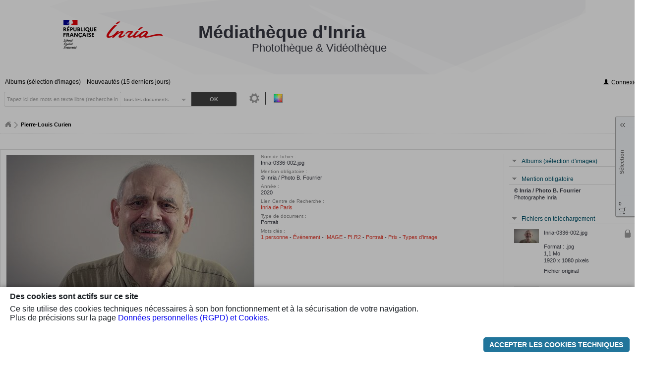

--- FILE ---
content_type: text/html;charset=utf-8
request_url: https://mediatheque.inria.fr/phototheque/media/61967%3Bjsessionid=6D7A944C245000FB8BF20AC9F74430AA
body_size: 89854
content:

















	
	



























	



	
	
		
		
		
	












	
	
		
	












	


















	
	







	
	
		
		
			
			
		
	

































	
	




	





	
	
	
	
		
		
	










	
	
	
	
		
	









<!DOCTYPE html PUBLIC "-//W3C//DTD XHTML 1.0 Strict//EN" "http://www.w3.org/TR/xhtml1/DTD/xhtml1-strict.dtd">
<html xmlns="http://www.w3.org/1999/xhtml" itemscope itemtype="http://schema.org/">
<head>

<title>Médiathèque d'Inria</title>
<meta http-equiv="Content-Type" content="text/html; charset=utf-8" />
<meta name="viewport" content="initial-scale = 1.0" />
<meta http-equiv="X-UA-Compatible" content="IE=edge" />
<meta property="ajaris:baseURL" content="/Mediatheque/" />
<meta property="ajaris:language" content="fr" />
<meta property="ajaris:ptoken" content="1NaLR6e11wzNwMwmG2DAWEvRBbF7Z40wG07aKaYNbImiYZ9sFMiQHClw2J4nluQVwLMA5yXO3__pEomKaKYPM_Z1wOJhkbbuVADciRtRaD9QKo" />




	
	
	
		
		
			
			
				
				
				
					
				
				
				<meta name="description" content="Pierre-Louis Curien" />
			
		
		
		<meta itemprop="image" content="https://mediatheque.inria.fr/Mediatheque/sqthumbs/dfgcGooqoc.jpg" />

		<meta property="og:image" content="https://mediatheque.inria.fr/Mediatheque/sqthumbs/dfgcGooqoc.jpg" />

		<meta property="og:image:width" content="200" />
		<meta property="og:image:height" content="200" />
		<meta property="og:image:type" content="image/jpeg" />
	








<link rel="shortcut icon" href="/Mediatheque/style/img/fav-icon-1768852838880.ico" type="image/x-icon" />


<link rel="stylesheet" href="/Mediatheque/ajathemes/WebSuite/jquery-ui/css/flick/jquery-ui-1.8.13.custom.css" type="text/css">
<link rel="stylesheet" href="/Mediatheque/mod_ajaris/js/jquery.validationEngine/validationEngine.jquery.css?v=6.4.1-24094" type="text/css" />
<link rel="stylesheet" href="/Mediatheque/mod_ajaris/js/video.js_4.12.5.1/video-js.min.css" type="text/css" />
<link rel="stylesheet" href="/Mediatheque/mod_ajaris/js/videojs-thumbnails/videojs.thumbnails-customized.css" type="text/css" />

<link rel="stylesheet" href="/Mediatheque/mod_ajaris/js/videojs-markers/videojs.markers.min.css" type="text/css" />

<link rel="stylesheet" type="text/css" href="/Mediatheque/mod_ajaris/js/audiojs/audiojs.css?v=6.4.1-24094" media="screen" />
<link rel="stylesheet" type="text/css" href="/Mediatheque/orbitvu12/viewer5.css" />
<script type="text/javascript" src="/Mediatheque/orbitvu12/orbitvu.js"></script>


<link rel="stylesheet" type="text/css" href="/Mediatheque/mod_ajaris/js/leaflet0.5/leaflet.css" />
<!--[if lte IE 8]>
<link rel="stylesheet" type="text/css" href="/Mediatheque/mod_ajaris/js/leaflet0.5/leaflet.ie.css" />
<![endif]-->
<link rel="stylesheet" href="/Mediatheque/mod_ajaris/js/ajaris-documentmap/ajaris-documentmap.css?v=6.4.1-24094" type="text/css" media="screen" />

<link rel="stylesheet" href="/Mediatheque/mod_ajaris/js/ajaris-emails-list-input.css?v=6.4.1-24094" type="text/css" />

<link rel="stylesheet" type="text/css" href="/Mediatheque/mod_ajaris/js/jquery.qtip/jquery.qtip.min.css" />
<link rel="stylesheet" href="/Mediatheque/ajathemes/WebSuite/general.css?v=6.4.1-24094" type="text/css" />
<!--[if IE]>
<link rel="stylesheet" href="/Mediatheque/ajathemes/WebSuite/general-ie.css?v=6.4.1-24094" type="text/css" />
<![endif]-->
<!--[if IE 8]>
<link rel="stylesheet" href="/Mediatheque/ajathemes/WebSuite/general-ie8.css?v=6.4.1-24094" type="text/css" />
<![endif]-->
<!--[if lte IE 7]>
<link rel="stylesheet" href="/Mediatheque/ajathemes/WebSuite/general-ie7.css?v=6.4.1-24094" type="text/css" />
<![endif]-->
<link rel="stylesheet" href="/Mediatheque/mod_ajaris/modules/display/css/displaybox.css?v=6.4.1-24094" type="text/css" media="screen"/>
<link rel="stylesheet" href="/Mediatheque/style/style-1768852839036.css" type="text/css" />
<!--[if IE]>
<link rel="stylesheet" href="/Mediatheque/style/style-ie-1768852839020.css" type="text/css" />
<![endif]-->
<script type="text/javascript" src="/Mediatheque/mod_ajaris/js/ajax.js"></script>
<script type="text/javascript" src="/Mediatheque/mod_ajaris/js/aja_common.js"></script>
<script type="text/javascript" src="/Mediatheque/mod_ajaris/js/jquery-1.6.4.min.js"></script>
<script type="text/javascript" src="/Mediatheque/mod_ajaris/js/jquery-ui-1.8.13/jquery-ui.min.js"></script>
<script type="text/javascript" src="/Mediatheque/mod_ajaris/js/jquery-ui-1.8.13/jquery-ui-i18n.min.js"></script>
<script type="text/javascript" src="/Mediatheque/mod_ajaris/js/underscore.js"></script>
<script type="text/javascript" src="/Mediatheque/mod_ajaris/js/bootstrap-contextmenu/bootstrap-contextmenu-1.0.2.js"></script>
<script type="text/javascript" src="/Mediatheque/mod_ajaris/js/ajaris-utils.js?v=6.4.1-24094"></script>
<script type="text/javascript" src="/Mediatheque/mod_ajaris/js/ajaris-globals.js?v=6.4.1-24094"></script>
<script type="text/javascript" src="/Mediatheque/mod_ajaris/js/jquery.alphanumeric.pack.js"></script>
<script type="text/javascript" src="/Mediatheque/mod_ajaris/js/jquery.cookie.js"></script>
<script type="text/javascript" src="/Mediatheque/mod_ajaris/js/jquery.collapsible.js?v=6.4.1-24094"></script>
<script type="text/javascript" src="/Mediatheque/mod_ajaris/js/jquery.qtip/jquery.qtip.min.js"></script>

<script type="text/javascript" src="/Mediatheque/mod_ajaris/js/leaflet0.5/leaflet.js"></script>


<script type="text/javascript" src="/Mediatheque/mod_ajaris/js/ajaris-documentmap/ajaris-documentmap.js?v=6.4.1-24094"></script>



<script type="text/javascript" src="/Mediatheque/mod_ajaris/js/video.js_4.12.5.1/video.js"></script>
<script type="text/javascript" src="/Mediatheque/videojs-messages.js?v=6.4.1-24094"></script>
<script type="text/javascript" src="/Mediatheque/mod_ajaris/js/videojs-thumbnails/videojs.thumbnails-customized.js"></script>

<script type="text/javascript" src="/Mediatheque/mod_ajaris/js/videojs-markers/videojs.markers-customized.js"></script>

<script type="text/javascript" src="/Mediatheque/mod_ajaris/js/audiojs/audiojs.js?v=6.4.1-24094"></script>


<script type="text/javascript" src="/Mediatheque/mod_ajaris/js/ajaris-fgmenu.js?v=6.4.1-24094"></script>
<script type="text/javascript" src="/Mediatheque/mod_ajaris/js/detectmobilebrowser.js"></script>
<script type="text/javascript" src="/Mediatheque/mod_ajaris/js/ajaris-media-player.js?v=6.4.1-24094"></script>

<link rel="stylesheet" type="text/css" href="/Mediatheque/mod_ajaris/js/ajaris-flipbook/ajaris-flipbook.css?v=6.4.1-24094" />
<script type="text/javascript" src="/Mediatheque/mod_ajaris/js/ajaris-flipbook/ajaris-flipbook.js?v=6.4.1-24094"></script>
<script type="text/javascript" src="/Mediatheque/mod_ajaris/js/ajaris-emails-list-input.js?v=6.4.1-24094"></script>
<script type="text/javascript" src="/Mediatheque/mod_ajaris/js/ajaris-mailmgr.js?v=6.4.1-24094"></script>


<!--[if IE]>
<script type="text/javascript">var curvyCornersVerbose = false; var curvyCornersNoAutoScan = true;</script>
<script type="text/javascript" src="/Mediatheque/mod_ajaris/js/curvycorners-2.1.js"></script>
<![endif]-->
<script type="text/javascript" src="/Mediatheque/mod_ajaris/js/ajaris-mediatooltip.js?v=6.4.1-24094"></script>

<script type="text/javascript">


	
	
	
	
	

var MediaToolTipConf = {
	maxsize: 700,
	baseURL: "/Mediatheque/",
	mediaCodeField: "soustitre",
	enableHTML5Media:true,
	options: "image+caption",
	backgroundColor: "#fff",
	textColor: "#363842",
	opacity: "100",
	shadow: true,
	roundedCorners: true
};
</script>
<script type="text/javascript" src="/Mediatheque/mod_ajaris/modules/display/js/swfobject.js"></script>
<script type="text/javascript">
var DisplayboxConf = {
	overlayOpacity:0,
	effects:true,
	shadow:true,
	baseURL:"/Mediatheque/",
	enableHTML5Media:true,
	language:"fr",
	

	manageCart:true,
	currentCart:function(){return GCONTEXT.caddyPaneManager.getCurrentCaddy();},
	beforeCartAdd: function() {
		
		
		
		var available = false, nb = GCONTEXT.caddyPaneManager.getCurrentCaddySize(), nbMax = 200;
		if (nb >= nbMax) {
			return AJARISGLOBALS.msg(available?"caddy-error-caddy-full":"caddy-error-stack-full",[nbMax]);
		}
		return null;
		
		
	},
	onCartAction:function(id, action) {
		var $btn = $(".caddy-token[docId='"+id+"']");
		if (!$btn.length) return;
		var available = false,
			curr = GCONTEXT.caddyPaneManager.getCurrentCaddy(),
			list = $btn.attr("caddies");

		if (!list) list = "";
		if (action == "add") {
			$btn.attr("caddies",list+curr).removeClass("BtSelectDoc").addClass("BtDeSelectDoc").attr("title",AJARISGLOBALS.msg(available?"doc.remove-from-caddy":"doc.remove-from-selection"));
		}
		else if (action == "remove") {
			var pos;
			while ((pos = list.indexOf(curr)) >= 0) {
				list = list.substring(0,pos)+list.substring(pos+1);
			}
			$btn.attr("caddies",list).removeClass("BtDeSelectDoc").addClass("BtSelectDoc").attr("title", AJARISGLOBALS.msg(available?"doc.add-to-caddy":"doc.add-to-selection"));
		}
		else return;
		GCONTEXT.caddyPaneManager.resetView();
	},
	addToCartHint:"Ajouter \u00E0 la s\u00E9lection",
	removeFromCartHint:"Retirer de la s\u00E9lection",


	ptoken:"1NaLR6e11wzNwMwmG2DAWEvRBbF7Z40wG07aKaYNbImiYZ9sFMiQHClw2J4nluQVwLMA5yXO3__pEomKaKYPM_Z1wOJhkbbuVADciRtRaD9QKo",


	showFaceRecognition:true,
	
	
	onOpen:function() {
		$("body").trigger("_disable_selectable_lasso_tool");
		$(document).validationEngine('hideAll');
	},
	onClose:function() {
		$("body").trigger("_activate_selectable_lasso_tool");
		$(document).validationEngine('hideAll');
	},
	onChange: function() {
		$(document).validationEngine('hideAll');
	},
	flipbookMessages: {
		"thumbs-toggler-icon-hover":"Vignettes",
		"double-mode-icon-hover":"Deux pages",
		"single-mode-icon-hover":"Page unique"
	},
	flipbookDisplayMode:AJARISGLOBALS.getPref("ajaris-flipbook-display-mode"),
	onFlipbookDisplayModeChange:function(mode){AJARISGLOBALS.setPref("ajaris-flipbook-display-mode",mode);},
	mediaCodeField:"soustitre",
	jsessionid:"37D71329DCB370A785888EB9CABE2395"
};
</script>
<script type="text/javascript" src="/Mediatheque/mod_ajaris/modules/display/js/displaybox.js?v=6.4.1-24094"></script>





















	

	

	

	
	
	

	

	

	

	

	

	

	

	
	
	

	

	

	

	

	

	


























	
	




	




















<script type="text/javascript">

$(document).ready(function() {
	$(".caddy-token").bind("click put-in-caddy put-off-caddy", function() {
		var ref = $(this).attr("docId");



		var $btn = $(this);
		var caddiesList = $btn.attr("caddies");
		if (caddiesList == undefined) caddiesList = "";
		var currentCaddy = GCONTEXT.caddyPaneManager.getCurrentCaddy();
		var action = (caddiesList.indexOf(currentCaddy) >= 0) ? "remove":"add";
		var requestUrl;
		if (action == 'add') {
			requestUrl = AJARISGLOBALS.rewriteUrl("caddyAdd.do");
			var nb = GCONTEXT.caddyPaneManager.getCurrentCaddySize();
			var nbMax = 200;
			if (nb >= nbMax) {
				var available = false;
				$(document).trigger("cart-maximum-reached",{$cart:$btn,msg:AJARISGLOBALS.msg(available?"caddy-error-caddy-full":"caddy-error-stack-full",[nbMax])});
				return false;
			}
		}
		else {
			requestUrl = AJARISGLOBALS.rewriteUrl("caddyRemove.do");
		}

		var caddiesAvailable = false;
		var tt = $btn.data("actioncaddyts");
		if (tt != null && ((new Date().getTime() - tt) < 800)) return false;
		$btn.data("actioncaddyts", new Date().getTime());

		AJARISGLOBALS.secureRequest(function(token) {
			$.ajax({
				url:requestUrl,data:{panier:"Panier"+currentCaddy,param:ref,ptoken:token},cache:false,type:"POST",
				success: function(xml) {
					var caddyId = $(xml).find("caddy-id").text();
					var caddyName = $(xml).find("caddy-name").text();
					var size = parseInt($(xml).find("caddy-size").text());
					var inCaddy = $(xml).find("document-in-caddy").text();
					GCONTEXT.caddyPaneManager.updateCaddySize(caddyId, size);
					switch (action) {
						case "add":
							if (inCaddy == 'true') {
								$btn.attr("caddies", caddiesList+currentCaddy);
								$btn.removeClass("BtSelectDoc").addClass("BtDeSelectDoc").attr("title",AJARISGLOBALS.msg(caddiesAvailable?"doc.remove-from-caddy":"doc.remove-from-selection"));
								GCONTEXT.caddyPaneManager.resetView();
							}
							break;
						case "remove":
							if (inCaddy == 'false') {
								var pos;
								while ((pos = caddiesList.indexOf(currentCaddy)) >= 0) {
									caddiesList = caddiesList.substring(0,pos)+caddiesList.substring(pos+1);
								}
								$btn.attr("caddies", caddiesList);
								$btn.removeClass("BtDeSelectDoc").addClass("BtSelectDoc").attr("title", AJARISGLOBALS.msg(caddiesAvailable?"doc.add-to-caddy":"doc.add-to-selection"));
								GCONTEXT.caddyPaneManager.resetView();
							}
							break;
					}
				},
				error: function() {}
			});
		});


	})
	.bind("show-off-caddy", function() { showOffCaddy($(this)); });

	$(document).bind("show-all-off-caddy", function() {
		$(".caddy-token").each(function() {
			if ($(this).hasClass("BtDeSelectDoc")) {
				showOffCaddy($(this));
			}
		});
	});

	function showOffCaddy($ctoken) {
		var ref = $ctoken.attr("docId"), caddiesList = $ctoken.attr("caddies"), currentCaddy = GCONTEXT.caddyPaneManager.getCurrentCaddy(), pos;
		if (caddiesList == undefined) caddiesList = "";
		while ((pos = caddiesList.indexOf(currentCaddy)) >= 0) {
			caddiesList = caddiesList.substring(0,pos)+caddiesList.substring(pos+1);
		}
		var caddiesAvailable = false;
		$ctoken.attr("caddies", caddiesList).removeClass("BtDeSelectDoc").addClass("BtSelectDoc").attr("title", AJARISGLOBALS.msg(caddiesAvailable?"doc.add-to-caddy":"doc.add-to-selection"));
	}
	
	$(document).bind("put-selection-in-caddy", function() {



		var listId = "", currentCaddy = GCONTEXT.caddyPaneManager.getCurrentCaddy(), $ctoken, caddiesList;
		for (var i = 0 ; i < GCONTEXT.selarray.length ; i++) {
			$ctoken = $(".caddy-token[docId="+GCONTEXT.selarray[i]+"]");
			if ($ctoken.hasClass("BtSelectDoc")) {
				listId += GCONTEXT.selarray[i]+";"
			}
		}
		AJARISGLOBALS.secureRequest(function(token) {
			$.ajax({
				url:AJARISGLOBALS.rewriteUrl("caddyAdd.do"),data:{panier:"Panier"+currentCaddy,param:"ListId"+listId,ptoken:token},cache:false,type:"POST",
				success: function() {
					GCONTEXT.caddyPaneManager.resetView();
					var caddiesAvailable = false;
					var tiptext = AJARISGLOBALS.msg(caddiesAvailable?"doc.remove-from-caddy":"doc.remove-from-selection");
					for (var i = 0 ; i < GCONTEXT.selarray.length ; i++) {
						$ctoken = $(".caddy-token[docId="+GCONTEXT.selarray[i]+"]");
						caddiesList = $ctoken.attr("caddies");
						if (caddiesList == undefined) caddiesList = "";
						if ($ctoken.hasClass("BtSelectDoc")) {
							$ctoken.attr("caddies", caddiesList+currentCaddy).removeClass("BtSelectDoc").addClass("BtDeSelectDoc").attr("title", tiptext);
						}
					}
					$("#box_mosaique_element").trigger("click");
				}
			});
		});


	});
});











$(function() {
	$("a.file-download-link, li.file-download-link").bind("click",function() {


		return downloadFromLink($(this));



	});

	function downloadFromLink($a) {
		var fdl = $a.attr("fdl");

		if (fdl && fdl === "fa") {
			AJARISGLOBALS.confirm("doc.alert-before-download-hd",null,function(ok){ if (ok) AJARISGLOBALS.download($a.attr("href"));});
			return false;
		}


		if (fdl && fdl === "fp") {
			AJARISGLOBALS.confirm("doc.alert-before-download-bd",null,function(ok){if (ok) AJARISGLOBALS.download($a.attr("href"));});
			return false;
		}

		AJARISGLOBALS.download($a.attr("href"));
		return false;
	}




	$("body").bind("contextmenu", function(e) {
		if ($(e.target).is("a.file-download-link")) {
			e.preventDefault();
		}
	});



});


function changeThumbsPerPage() {
	$.ajax({
		url: AJARISGLOBALS.rewriteUrl("setthumbsperpage.do?n=")+document.nbthumbsForm.nbthumbnailsperpage.value,
		cache: false,
		complete: function() {
			var url = document.location.href;
			var p = $.getUrlVar(url, "page");
			if (p == undefined || p.length == 0 || isNaN(p) || typeof p !== 'number' && p % 1 != 0) {
				url = $.setURLParam(url, "page", 1);
			}
			document.location.href = url;
		}
	});
}



$(function() {
	$(".docs-display-mode-toggler").click(function() {
		var value = $(this).attr("to");
		$.cookie("ajaris-docdm",value,{expires:30,path:AJARISGLOBALS.rewriteUrl("")});
		var url = document.location.href;
		var p = $.getUrlVar(url, "page");
		if (p == undefined || p.length == 0 || isNaN(p) || typeof p !== 'number' && p % 1 != 0) {
			url = $.setURLParam(url, "page", 1);
		}
		document.location.href = url;
		return false;
	});
});




$(document).ready(function() {

	var displayMode = $.cookie("ajaris-docdm");
	if (displayMode == 'g' || displayMode == 'l' || displayMode == 'm' ) {
		$.cookie("ajaris-docdm", displayMode, { expires: 30, path: AJARISGLOBALS.rewriteUrl("") });
	}
	
  
  
	$("#slideshow-starter").click(function() {
		var url = "/Mediatheque/slideshow";



		var start = "";


		if (start != undefined) url += "?start="+start;
		document.location.href = url;
		return false;
	});


	$("#back-to-documents").click(function() {
		gotoLastResult();
		return false;
	});



	$(".collapsible-module .collapsible-header", "#fiche-doc-extra-tab").removeClass("collapsed");
	$(".collapsible-module .collapsible-content", "#fiche-doc-extra-tab").show();


	
	$.collapsible(".collapsible-module .collapsible-header","fiche-doc-extra-tab",{cookiename:"doc-fiche-extra-tab-state",cookiepath:AJARISGLOBALS.rewriteUrl("")});
	
	


	



	if (!$.browser.msie || $.browser.version > 7) {
		$(".hoverable").hover(function() { $(this).css("opacity",0.5); }, function() { $(this).css("opacity", ""); });
	}











});
</script>








	
	
	
		

			
			
				
				
			
		
	
		

			
			
				
				
			
		
	
		

			
			
				
				
			
		
	
		

			
			
				
				
			
		
	
		

			
			
				
				
			
		
	
		

			
			
				
				
			
		
	
		
	
		
	
		
	
		
	
	



<script type="text/javascript">
$(function() {
	$("#box_cde_breadcrumb a").click(function() {
		var searchLevel = $(this).parents('li').first().attr("searchLevel");
		if (searchLevel == 'filter' || searchLevel == 'root') {
			var $rootsearch = $("#box_cde_breadcrumb li[searchLevel=root]").first();
			var href = $(this).attr("href");
			$.ajax({
				url: "/Mediatheque/searchfromhistory.do?level="+$(this).parents('li').first().attr("level")+"&root="+$rootsearch.attr("level"),
				cache: false,
				success: function(xml) {
					if ($.isXMLDoc(xml)) {
						document.location.href = $.setURLParam(href, "page", 1);
					}
				}
			});
			return false;
		}
	});
});
</script>



	
	













<style type="text/css">
.thumbwrap>li .wrimg { width:212px;height:212px;}
.thumbwrap .thumbnail-control-bar {width: 212px;}
.thumbwrap .caption { padding:3px;padding-top:0px;padding-bottom:12px;width:206px; }
</style>

<!--[if lt IE 8]>
<style>
.thumbwrap > li {width:212px;}
.thumbwrap .wrimg span {height:212px;}
</style>
<![endif]-->
</head>


<body style="background-color:#ffffff;">



<div id="content">
<div id="content-container">
	





<div id="ajaris-logger-login-form-placeholder">
	<div id="ajaris-logger-login-form-container" class="ajaris-modal-form-content">
		<iframe name="_loggerSidingFrame" src="/Mediatheque/noop.do" style="display:none;" width="0" height="0" scrolling="no" frameborder="0"></iframe>
		<form id="ajaris-logger-login-form" action="/Mediatheque/noop.do" method="post" target="_loggerSidingFrame" accept-charset="utf-8">
			<table cellpadding="0" cellspacing="0" border="0" style="margin-top:20px;font-weight:bold;">
				<tr><td colspan="2" style="height:8px;"></td></tr>
				<tr>
					<td class="label"><label for="pseudo">Pseudo </label></td>
					<td><input id="ajaris-logger-pseudo" type="text" name="pseudo" value="" spellcheck="false" /></td>
				</tr>
				<tr>
					<td class="label" style="padding-top:5px;"><label for="password">Mot de passe </label></td>
					<td style="padding-top:5px;"><input type="password" name="password" /></td>
				</tr>
			</table>
			<button type="submit" id="ajaris-logger-login-form-submitter" type="submit">ok</button>
		</form>
	</div>
	<iframe id="ajaris-login-error-stats-marker" src="/Mediatheque/noop.do" statsUrl="/Mediatheque/updatestatsmarker.do?marker=connexion::erreur_login" style="display:none;" width="0" height="0" scrolling="no" frameborder="0"></iframe>
</div>

	











	
		
			
				
				
				
				
				
					
					
				
				
				
			
			
			
		


		
			
			
				







<iframe name="VisuInterv" src="/Mediatheque/static_fr/Bandeau_INRIA.htm" width="100%" frameborder="0" scrolling="no"></iframe>

			
		
	
	




	<div id="box_cde_generale" class="cde_generale">
		











	





















	
	
		
		
			





	
		
	
	











	
		










	
		
			
		
		
	
	

		
		
		
		
		
	
	
	


































	
	
	
	
		
		
		
		
		
		
		
	


















	
	







	
	
	
		
		
	






<script type="text/javascript" src="/Mediatheque/mod_ajaris/js/ajax.js"></script>
<script type="text/javascript" src="/Mediatheque/mod_ajaris/js/aja_common.js"></script>

<script type="text/javascript" src="/Mediatheque/mod_ajaris/js/ajaris-advanced-search-manager.js?v=6.4.1-24094"></script>




<script type="text/javascript" src="/Mediatheque/mod_ajaris/js/ajaris-color-search-manager.js?v=6.4.1-24094"></script>

<script type="text/javascript" src="/Mediatheque/mod_ajaris/js/jquery.mousewheel.min.js"></script>
<script type="text/javascript" src="/Mediatheque/mod_ajaris/js/jquery.blockUI.js"></script>
<script type="text/javascript" src="/Mediatheque/mod_ajaris/js/jquery.elastic-ajariswebsuite.js"></script>
<link rel="stylesheet" type="text/css" href="/Mediatheque/mod_ajaris/js/jquery.gritter/css/jquery.gritter.css" />
<script type="text/javascript" src="/Mediatheque/mod_ajaris/js/jquery.gritter/jquery.gritter.js"></script>
<script type="text/javascript" src="/Mediatheque/mod_ajaris/js/jquery.validationEngine/jquery.validationEngine-en.js"></script>
<script type="text/javascript" src="/Mediatheque/mod_ajaris/js/jquery.validationEngine/jquery.validationEngine.js?v=6.4.1-24094"></script>
<script type="text/javascript" src="/Mediatheque/mod_ajaris/js/ajaris-logger.js?v=6.4.1-24094"></script>
<script type="text/javascript" src="/Mediatheque/mod_ajaris/js/ajaris-updatepwd.js?v=6.4.1-24094"></script>






<script type="text/javascript" src="/Mediatheque/mod_ajaris/js/ajaris-advanced-search-keywords-list.js?v=6.4.1-24094"></script>

<script type="text/javascript" src="/Mediatheque/mod_ajaris/js/ajaris-advanced-search-interv-list.js?v=6.4.1-24094"></script>



	
		
		
	
	

<script src="/Mediatheque/scripts/cookie-consent-1.1.js" data-cookie-consent="true" data-lang="fr" data-contextpath="/Mediatheque"></script>











<link rel="stylesheet" type="text/css" href="/Mediatheque/mod_ajaris/js/jquery.mCustomScrollbar.13135/jquery.mCustomScrollbar.css" />
<!--[if lte IE 7]>
<link rel="stylesheet" type="text/css" href="/Mediatheque/mod_ajaris/js/jquery.mCustomScrollbar.13135/jquery.mCustomScrollbar-ie7.css" />
<![endif]-->
<script type="text/javascript" src="/Mediatheque/mod_ajaris/js/jquery.mCustomScrollbar.13135/jquery.mCustomScrollbar.js?v=6.4.1-24094"></script>
<script type="text/javascript" src="/Mediatheque/mod_ajaris/js/ajaris-websuite-common.js"></script>
<script type="text/javascript" src="/Mediatheque/mod_ajaris/js/ajaris-websuite-grid.js?v=6.4.1-24094"></script>

<script type="text/javascript" src="/Mediatheque/mod_ajaris/js/ajaris-caddy-pane-manager.js?v=6.4.1-24094"></script>

<script type="text/javascript" src="/Mediatheque/mod_ajaris/js/ajaris-search-options-menu.js?v=6.4.1-24094"></script>


<script type="text/javascript">
	var GCONTEXT = { caddyPaneManager:null, docSheetDisplayer:null, logger:null, pwdmgr:null, modaccount:null, selarray:[] };

	$(function() {
		var $gsearch = $("#sw0");
		$gsearch.data("tokenkw",null);
		$gsearch.autocomplete("destroy").autocomplete({
			source:function(request, response) {
				var jqXHR = $gsearch.data('jqXHR');
    			if (jqXHR) jqXHR.abort();
				jqXHR = $.ajax({
					url:AJARISGLOBALS.rewriteUrl("TSAutocomplete.do"),data:{KeyWord:request.term},type:"POST",cache:false,
					success:function(xml) {
						if ($gsearch.val() == '') {
							response({});
							return;
						}
						var results = [], hintTxt, nb = parseInt($(xml).find('nb').text()), nbtotal = parseInt($(xml).find('total').text());
						if (nb == 0) hintTxt = AJARISGLOBALS.msg("error.nokeyword-found");
						else if (nb < nbtotal) hintTxt = AJARISGLOBALS.msg("error.too-many-keywords-found");
						$(xml).find('token').each(function() { results.push($(this).text()); });
						if (hintTxt && hintTxt.length != 0) {
							results.push("<div class='ajaris-autocomplete-hint-item'>"+hintTxt+"</div>");
						}
						response(results);
					},
					complete:function() {
						$gsearch.removeData('jqXHR');
        			}					
				});
				$gsearch.data('jqXHR',jqXHR);
			},
			open:function(e, ui) {
				var $wdg = $gsearch.autocomplete("widget");
				$wdg.css("width", $gsearch.innerWidth()+"px");
				$wdg.captureMousewheelEvent();
				$("body").trigger("_disable_selectable_lasso_tool");
				$("#search-options-menu").fgMenuHide();
			},
			select:function(e,ui) {
				$gsearch.data("tokenkw",ui.item.value);
				var $selkw = $("<div class='selectedkw-container'></div>");
				$selkw.append($("<div class='kwtoken' tabindex='0'><div class='kwtoken_t' tabindex='1'>"+AJARISUTILS.preserveXMLEntities(ui.item.value)+"</div><div class='kwtoken_x'>x</div></div>"));
				$selkw.appendTo($gsearch.parent());
				$gsearch.hide();
				if (e.keyCode != $.ui.keyCode.ENTER) {
					$(".kwtoken_x",$selkw).show().click(function() {
						$selkw.remove();
						$gsearch.data("tokenkw",null).val("").show().focus().select();
					});
					$(".kwtoken_t",$selkw).bind("mousedown focus", function(e) {
						$(this).blur().parent().focus();
					});
					$(".kwtoken",$selkw).bind("keydown", function(e) {
						if (e.keyCode == $.ui.keyCode.BACKSPACE || e.keyCode == $.ui.keyCode.DELETE) {
							$(this).find(".kwtoken_x").trigger("click");
						}
						else if (e.keyCode == $.ui.keyCode.ENTER) {
							$("#FormSearchKeyWord").trigger("submit");
						}
						return false;
					});
				}
				else {
					$(".kwtoken",$selkw).flashMeSmooth();
					setTimeout(function() {
						$("#FormSearchKeyWord").trigger("submit");
					}, 500);
				}
			},
			close:function() {
				var $wdg = $gsearch.autocomplete("widget");
				$wdg.captureMousewheelEvent();
				$(".ajaris-autocomplete-hint-tip").remove();
				$("body").trigger("_activate_selectable_lasso_tool");
			},
			appendTo:"body",
			delay:500,
			minLength:2
		})
		.blur(function(e) {
    		var jqXHR = $(this).data('jqXHR');
    		if (jqXHR) jqXHR.abort();
    		$(this).removeData('jqXHR');
    		setTimeout(function() { $(this).autocomplete("close"); }, 200);
		})
		.keyup(function(e) {
			if (e.keyCode == 13) {
    			setTimeout(function() { $(this).autocomplete("close"); }, 200);
			}
			if (this.value.length == 0) {
    			var jqXHR = $(this).data('jqXHR');
    			if (jqXHR) jqXHR.abort();
    			$(this).removeData('jqXHR');
    			setTimeout(function() { $(this).autocomplete("close"); }, 200);
			}
			return false;
		});

		$gsearch.autocomplete().data("autocomplete")._renderItem = function(ul,item) {
			return $("<li></li>")
				.data("item.autocomplete",item)
				.append((item.label.indexOf("<div class='ajaris-autocomplete-hint-item'") == 0)?item.label:"<a>"+AJARISUTILS.preserveXMLEntities(item.label)+"</a>")
				.appendTo(ul);
		}
	});
	

	$(function() {
		$("#FormSearchKeyWord").submit(function() {
			var $sw = $("#sw0"), inSelection = $sw.data("inSelection") == true, tokenkw = $sw.data("tokenkw"), req;
			if (tokenkw != null) {
				$sw.val(tokenkw);
				req = AJARISGLOBALS.rewriteUrl(inSelection?"filterkw.do":"searchkw.do");
			}
			else {
				req = AJARISGLOBALS.rewriteUrl(inSelection?"filter.do":"search.do");
				$sw.val($sw.hasClass("searchinited")?"":$.trim($sw.val()));
			}
			document.location.href = req+"?q="+encodeURIComponent($sw.val());
			return false;
		});

		$(document).bind("ajaris.change_docs_search_bases_list", function(e, param) {
			$.ajax({
				url:AJARISGLOBALS.rewriteUrl("SetDocSearchBases.do")+"?searchBases="+param.bases,
				cache:false,
				success:function() {
					$("#FormSearchKeyWord").attr("action",AJARISGLOBALS.rewriteUrl("search.do"));
					$("#searchzone_options_menu_container").searchOptionsMenu("update", {listBases: param.bases, label: param.label});
					$("form[role=searchform]").each(function() {
						var f = $(this).get(0);
						if (f != null) f.searchBases.value = param.bases;
					});
				}
			});			
		});
	});

	function gotoLastResult(page) {
		$.ajax({
			url:AJARISGLOBALS.rewriteUrl("lastsearch.do"),cache:false,
			success:function(xml) {
				if (xml && $.isXMLDoc(xml)) {
					var url = $(xml).find("url").first().text();
					if (url.length) {
						var p = $.getUrlVar(url,"page");
						if (page == 1 || (p == undefined || p.length == 0 || isNaN(p) || typeof p !== 'number' && p % 1 != 0)) {
							url = $.setURLParam(url, "page", 1);
						}
						document.location.href = url;
					}
				}
			}
		});
	}
	

	
	$(document).ready(function() {


		var nbBases = 5;





		$("#sw0").focus(function() {
			if ($(this).hasClass("searchinited")) {
				$(this).removeClass("searchinited");
				$(this).val("");
			}
		});

		$("#sw0").mousedown(function() {
			if ($(this).hasClass("searchinited")) {
				$(this).removeClass("searchinited");
				$(this).val("").focus();
				return false;
			}
		});
		
		if (!$("#sw0").hasClass("searchinited")) {
			var v = $("#sw0").val();
			$("#sw0").focus().val("").val(v);
		}

		$("#doc-global-search-submit").click(function() {
			$("#FormSearchKeyWord").submit();
		});

		// init menus
		if ($("#navigation-menu-items").find("ul.fg-menu-list").first().find("li").length > 0) {
			$("#navigation-menu-dropdown-icon").show();
			$("#navigation-menu").fgMenu({
				content:$('#navigation-menu').next().html(),
				showSpeed:100,width:160,
				onHover:true,linkHover:"fg-menu-item-hovered",callerOnState:"fg-menubar-item-hovered",
				customCss:{
					"-moz-box-shadow":"0 3px 8px rgba(0,0,0,0.25)","-webkit-box-shadow":"0 3px 8px rgba(0,0,0,0.25)","box-shadow":"0 3px 8px rgba(0,0,0,0.25)",
					"background":"#CCCC99",
					"border":"1px solid #BFBFBF"
				}
			});
		}
		else {
			$("#navigation-menu-dropdown-icon").hide();
			$("#navigation-menu").css("cursor","default").click(function() { return false; });
		}

		$("#languages-menu").fgMenu({
			content:$('#languages-menu').next().html(),
			showSpeed:100,
			width:150,
			onHover:true,
			linkHover:"fg-menu-item-hovered",
			callerOnState:"fg-menubar-item-hovered",
			customCss: {
				"-moz-box-shadow":"0 3px 8px rgba(0,0,0,0.25)","-webkit-box-shadow":"0 3px 8px rgba(0,0,0,0.25)","box-shadow":"0 3px 8px rgba(0,0,0,0.25)",
				"background":"#CCCC99",
				"border":"1px solid #BFBFBF"
			},
			onchange:function(val, text) {
				$.ajax({
					url:"/Mediatheque/ChangeLanguage.do?lang="+val,
					cache:false,
					success:function() {



						document.location.href = document.location.href;


					}
				});
				return false;
			}
		});




	
	
	
	

	
	
	
	

	
	
	
		
		
		
		
	

	var advSearchPage = null;
	var advSearchMgr = null;

	function advSearchDialog(opts) {
		if (advSearchMgr == null) {
			advSearchMgr = new AdvancedSearchManager({dateFormat:"jj/mm/aaaa"});
		}
		advSearchMgr.open({
			dialogSelector:"#docs-advanced-search-dialog",position:opts.position,anchorTo:opts.anchorTo,
			loadSearchSetUrl:"/Mediatheque/LoadAdvancedSearchFields.do",

			loadThesaurusUrl:"/Mediatheque/TSAutocomplete.do",


			loadEnumUrl:"/Mediatheque/EnumGetAutocompleteKeywordsList.do",

			setSearchBasesUrl:"/Mediatheque/SetDocSearchBases.do",
			searchAction:"/Mediatheque/searchadv.do",
			filterAction:"/Mediatheque/filteradv.do",
			searchOptionsMenu:{
				container:$("#advsearch_options_menu_container"),
				anchor:$("#advsearch-options-menu"),
				label:$("#advsearch-options-menu-selected"),
				items:$("#advsearch-options-menu-items"),
				deployer:$("#advsearch-options-menu-selected-down-arrow")
			},
			statsIFrame:$("#advsearch-stats-frame"),
			onSetSearchBases:function(searchBases, searchBasesMenuText) {
				$(document).trigger("ajaris.change_docs_search_bases_list", {bases:searchBases, label:searchBasesMenuText});
			},
			onInvalidDate:function(cb) { AJARISGLOBALS.alert("error-invalid-date", null, cb); },
			savedSearchSetSessionBean:"SESSION_DOC_ADVANCED_SEARCH",
			searchOptions:"FASH",

			useThesaurusOrEnum:true,


			useThesaurusForAllFields:true,

			initialSearchLines:4,
			maxSearchLines:4,
			currentBase:0,
			multiBases:true,
			language:"fr",
			onOpen:function() {
				$("#advanced-search-button").addClass("disabled");
				$.fgMenuHideAll();
				$("body").trigger("_disable_selectable_lasso_tool");
			},
			onClose:function() {
				$("#advanced-search-button").removeClass("disabled");
				$("body").trigger("_activate_selectable_lasso_tool");
			},
			closable:(advSearchPage != true)
		});
	}

	$("#advanced-search-button, #advanced-search-extended-button").click(function() {
		advSearchDialog({position:{my:'top',at:'top',offset:"0 "+Math.round($("#advanced-search-button").position().top+60),of:window}});
		return false;
	});

	if (advSearchPage == true) {
		var dtop = 100;
		if ($("#advanced-search-button").length) {
			dtop = $("#advanced-search-button").position().top+60;
		}
		else if ($("#expert-search-menu").length){
			dtop = $("#expert-search-menu").position().top+60;
		}
		advSearchDialog({position:{my:'top',at:'top',offset:"0 "+Math.round(dtop),of:window}});
	}






	function colorsearchDialog(opts) {
		if (GCONTEXT.colorSearchMgr == undefined) { GCONTEXT.colorSearchMgr = new ColorSearchManager(); }
		GCONTEXT.colorSearchMgr.open({
			top: opts && opts.top ? opts.top : null,
			setSearchBasesUrl:"/Mediatheque/SetDocSearchBases.do",
			onSetSearchBases:function(searchBases, searchBasesMenuText) {$(document).trigger("ajaris.change_docs_search_bases_list",{bases:searchBases,label:searchBasesMenuText});},
			onOpen:function() {
				$("#docs-color-search-button").addClass("disabled");
				$.fgMenuHideAll();
				$("body").trigger("_disable_selectable_lasso_tool");
			},
			onSearch:function(val, inSelection) {
				document.location.href = AJARISGLOBALS.rewriteUrl(inSelection ? "colorfilter.do":"colorsearch.do")+"?q="+val;
			},
			onClose:function() {
				$("#docs-color-search-button").removeClass("disabled");
				$("body").trigger("_activate_selectable_lasso_tool");
			}
		});
	}
	$("#docs-color-search-button").click(function(){
		colorsearchDialog({top:$(this).position().top+60});
		return false;
	});




	$("#searchzone_options_menu_container").searchOptionsMenu({
		anchor:$("#search-options-menu"),
		label:$("#search-options-menu-selected"),
		items:$("#search-options-menu-items"),
		deployer:$("#search-options-menu-selected-down-arrow"),
		searchInput:$("#sw0"),
		onShow:function() { $("#sw0").autocomplete("close"); },
		onChange:function(basesList, inSelection, basesMenuLabel) {
			$("#sw0").data("inSelection", (inSelection == true) ? true:null);
			setTimeout(function() { if (!$("#sw0").hasClass("searchinited")) $("#sw0").focus().val($("#sw0").val()); },500);
			if (!inSelection) {
				$(document).trigger("ajaris.change_docs_search_bases_list", {bases:basesList, label:basesMenuLabel});
			}
		}
	});

	var thePlatorm = navigator.platform.toLowerCase();
	var isIOS = (thePlatorm.indexOf("ipad") >= 0 || thePlatorm.indexOf("iphone") >= 0 || thePlatorm.indexOf("ipod") >= 0);
	if (isIOS) {
		$("#box_cde_generale").css("height","80px");
		$("#barre-nav-lower-side-table").css("margin-top","2px");
		$("#searchzone_container").css("margin-top","8px");
	}


	
	
	
	
		
		
		
		
		
	

		initCaddies();
		function initCaddies() {
			GCONTEXT.caddyPaneManager = new CaddyPaneManager({
				caddiesAvailable:false,

				enabled:true,
				getSelectionArray:function() { return GCONTEXT.selarray; },

				initialState:'c',

				onChange:function() {

					updateCaddyTokens();

				},
				skin:"light",
				tooltipType:"image+caption",
				gridBackground:"#DADADA",
				maxDocs:200
			});



	
	




			function updateCaddyTokens() {
				var currentCaddy = GCONTEXT.caddyPaneManager.getCurrentCaddy();
				$(".caddy-token").each(function() {
					var cl = $(this).attr("caddies");
					if (cl == undefined) cl = "";
					if (cl.indexOf(currentCaddy) >= 0) {
						$(this).removeClass("BtSelectDoc").addClass("BtDeSelectDoc").attr("title", "Retirer de la s\u00E9lection");
					}
					else {
						$(this).removeClass("BtDeSelectDoc").addClass("BtSelectDoc").attr("title", "Ajouter \u00E0 la s\u00E9lection");
					}
				});
			}
			updateCaddyTokens();

		}

		$(document).bind("cart-maximum-reached",function(e,p){
			if (p && p.$cart && p.msg && p.msg.length) {
				p.$cart.validationEngine('showPrompt',p.msg,'red',"topRightAlignLeft",true,{delay:5000,click:true});
			}
		});

		
	$("#login-link").click(function() {
		if (GCONTEXT.logger == null) GCONTEXT.logger = new AjarisLogger();
		GCONTEXT.logger.open({
			connect:function() {
				document.location.href = "/Mediatheque/Index.do";
			},
			ssoConnect:function(link) {
				document.location.href = link;
			}
		});
		return false;
	});


	$(".expert-search-icon-button.notinited, .expert-search-text-button.notinited").each(function() {
		var $span = $(this).find("span").first();
		if ($span.length) {
			$span.hide();
			var bHeight = $(this).height();
			$span.show();
			if ($span.height() > bHeight) {
				$(this).css("width","auto");
			}
			$(this).css("width",($span.width()+5)+"px");
		}
		else {
			$(this).css("width","auto");
		}
		$(this).removeClass("notinited");
	});
	$(".expert-search-icon-button.notinited, .expert-search-text-button.notinited, .expert-search-icon-button-sep.notinited").removeClass("notinited");


	AJARISGLOBALS.keepalive();



});
</script>

<script type="text/javascript">
	var G_IFRAMECTX = null;
	if (window.self !== window.top) {
		var G_IFRAMECTX = {
			iframeTop:0,iframeHeight:document.getElementById("content-container").offsetHeight,
			parent:{scrollTop:0,width:0,height:0}
		};

		$(function() {
			parent.postMessage({message:"ajaris-frame-ready"}, "*");

			// iframe height
			setInterval(function() {
				var container = document.getElementById("content-container");
				if (G_IFRAMECTX.iframeHeight != container.offsetHeight) {
					G_IFRAMECTX.iframeHeight = container.offsetHeight;
					parent.postMessage({message:"ajaris-frame-height-change",value:G_IFRAMECTX.iframeHeight}, "*");
				}
			},500);
		
			$(document).bind("ajaris-frame-height-change", function(e, data) {
				if (data && data.value) {
					parent.postMessage({message:"ajaris-frame-height-change",value:data.value}, "*");
				}
			});
		});

		// iframe top position / parent window scroll position
		var eventMethod = window.addEventListener ? "addEventListener" : "attachEvent";
		var eventer = window[eventMethod];
		var messageEvent = eventMethod == "attachEvent" ? "onmessage" : "message";
		eventer(messageEvent,function(e) {
			if (!e || !e.data) return;
			var evt = e.data;
			if (!evt.message) return;
			if (!(typeof evt.message === 'string' || evt.message instanceof String)) return;

			if (evt.message == "ajaris-frame-top-position" && evt.value) {
				G_IFRAMECTX.iframeTop = evt.value;
			}
			else if (evt.message == "ajaris-frame-parent-window-scroll-top" && evt.value) {
				G_IFRAMECTX.parent.scrollTop = evt.value;
			}
			else if (evt.message == "browser-window-dimensions" && evt.value) {
				G_IFRAMECTX.parent.width = evt.value.width;
				G_IFRAMECTX.parent.height = evt.value.height;
			}
		},false);
	}
</script>



<div id="barre-nav-parent">
<div style="max-height:30px;overflow-y:hidden;">
<table width="100%" border="0" cellpadding="0" cellspacing="0" style="padding:0;margin:0;">
	<tr>
		<td style="width:8px;"></td>
		<td valign="top" scope="col" align="left">
			<div>
				
					
						
						
							
							
							
							<div class="barre_nav_cde">
								<a href="/Mediatheque/categories" class="fg-button fg-button-icon-right ui-widget ui-state-default ui-corner-all fg-button-simplelink" style="padding-right:6px;padding-left:2px;">
									<span>Albums (sélection d'images)</span>
								</a>
							</div>
						
						
					
				
					
						 
							
								
								
									<div class="barre_nav_cde cde_generale_separator">&nbsp;</div>
								
								
								<div class="barre_nav_cde">
									<a href="/Mediatheque/news" class="fg-button fg-button-icon-right ui-widget ui-state-default ui-corner-all fg-button-simplelink" style="padding-right:6px;padding-left:2px;">
										<span>Nouveautés (15 derniers jours)</span>
									</a>
								</div>
							
						
						
						
					
				
					
						
						
						
					
				

				


				
					
				
				
			</div>
		</td>

		<td valign="top" scope="col" align="right">
			








































	
	




	









	





	
	
		<div style="float:right;">
			
			

			
				
				 
					
					
					<div class="barre_nav_cde">
						<a id="login-link" href="" class="fg-button fg-button-icon-right ui-widget ui-state-default ui-corner-all fg-button-simplelink" style="padding-right:0px;">
							<div class="icon-menu-user"></div>
							<span>Connexion</span>
						</a>
					</div>
				
				
				
			
		</div>
	


		</td>
		<td style="width:8px;"></td>
	</tr>
</table>
</div>

<div>
	<table id="barre-nav-lower-side-table" border="0" cellpadding="0" cellspacing="0" style="margin-top:4px;float:left;">
		<tr>
			<td style="width:8px;"></td>
			<td style="width:305px;" align="left" valign="middle">
				<form id="thesausearchkwForm" name="thesausearchkwForm" action="/Mediatheque/searchkw.do" method="get" style="padding:0;margin:0;" accept-charset="utf-8">
					<input type="hidden" name="q" value="" />
				</form>
				<form name="filterfacetkwForm" action="/Mediatheque/filterkw.do" method="get" style="padding:0;margin:0;" accept-charset="utf-8">
					<input type="hidden" name="f" value="" />
					<input type="hidden" name="q" value="" />
				</form>
				<form name="FormSearchKeyWord" id="FormSearchKeyWord" action="/Mediatheque/search.do" method="get" style="padding:0;margin:0;" accept-charset="utf-8">
					<table border="0" cellpadding="0" cellspacing="0" style="padding:0;margin:0;">
						<tr>
							<td>
								<div id="searchzone_container">
									<div id="searchzone_input_text_container">
										<div id="searchzone_input_text_container_background"></div>
										<input id="sw0" name="q" type="text" autocomplete="off" value="Tapez ici des mots en texte libre (recherche intégrale dans tous les champs)" class="searchinited" />
									</div>
									<div id="searchzone_options_menu_container">
										<a id="search-options-menu" href="javascript:void(0)" class="fg-button fg-button-icon-right ui-widget ui-state-default ui-corner-all">
											<span id="search-options-menu-selected-down-arrow" class="ui-icon menu-dropdown-gray-icon"></span>
											<div id="search-options-menu-selected">tous les documents</div>
										</a>
										<div id="search-options-menu-items" class="fg-menu-collapsed">
											<ul class="fg-menu-list">
												<li class="fg-checkable-item">
													
													
													<input type="checkbox" value="all" checked /><div class="fg-checkable-item-label"><span>tous les documents</span></div>
												</li>
												
												<li class="fg-checkable-item">
													
													
													
													
													<input type="checkbox" value="1" style="margin-left:15px;" base="true"  /><div class="fg-checkable-item-label fg-checkable-item-label-indented" style=""><span>Images</span></div>
												</li>
												
												<li class="fg-checkable-item">
													
													
													
													
													<input type="checkbox" value="2" style="margin-left:15px;" base="true"  /><div class="fg-checkable-item-label fg-checkable-item-label-indented" style=""><span>Films</span></div>
												</li>
												
												<li class="fg-checkable-item">
													
													
													
													
													<input type="checkbox" value="3" style="margin-left:15px;" base="true"  /><div class="fg-checkable-item-label fg-checkable-item-label-indented" style=""><span>Rushes</span></div>
												</li>
												
												<li class="fg-checkable-item">
													
													
													
													
													<input type="checkbox" value="4" style="margin-left:15px;" base="true"  /><div class="fg-checkable-item-label fg-checkable-item-label-indented" style=""><span>Publications</span></div>
												</li>
												
												<li class="fg-checkable-item">
													
													
													
													
													<input type="checkbox" value="5" style="margin-left:15px;" base="true"  /><div class="fg-checkable-item-label fg-checkable-item-label-indented" style=""><span>Audio</span></div>
												</li>
												
												
											</ul>
										</div>
									</div>
									
									<div id="searchzone_submit_container">
										<input type="submit" value="OK">
									</div>
								</div>
							</td>
						</tr>
					</table>
				</form>
			</td>
			<td valign="middle" style="padding:0px 5px 0px 5px;margin:0;"></td>

		
		
		
			
				
					
						
					
					
					
				
			
				<td align="left" valign="top" style="padding:0px;margin:0px;">
					<div class="expert-search-bar">
						
							
							
						
						

						

						
							
							<div class="expert-search-button">
								<div id="advanced-search-button" class="expert-search-icon-button preview-mediatooltip notinited" tooltipStyle="#000;#fff;0.8;1px solid #fff" captionId="advanced-search-button-hint">
									
								</div>
								<div id="advanced-search-button-hint" style="display:none;">Recherche avancée</div>
							</div>
						
						
						

						
							
								<div class="expert-search-icon-button-sep notinited"></div>
							
							
							<div class="expert-search-button">
								<div id="docs-color-search-button" class="expert-search-icon-button preview-mediatooltip notinited" tooltipStyle="#000;#fff;0.8;1px solid #fff" captionId="docs-color-search-button-hint">
									
								</div>
								<div id="docs-color-search-button-hint" style="display:none;">Recherche par couleur</div>
							</div>
						

						

					</div>
				</td>
			

		
		

		</tr>
	</table>
	<div class="clear"></div>
	<div id="barre-nav-lower-side"></div>
</div>


	<div id="docs-advanced-search-dialog" title="" class="box-advsearch">

		<div class="advsearch-title" style="padding:8px;">Recherche avancée</div>
		

		<div style="position:absolute;top:30px;left:15px;width:610px;padding:10px;overflow:hidden;">
			<form name="advSearchForm" action="/Mediatheque/searchadv.do" method="post" style="padding:0px;margin:0px;margin-top:20px;" role="searchform" accept-charset="utf-8">
				<input type="hidden" name="searchBases" value="" />
			</form>
		</div>
		<div id="advsearch_options_menu_container">
			<div id="advsearch-options-menu-selected-label">Ensemble de recherche :</div>
			<div style="position:absolute;top:0px;left:265px;width:315px;text-align:left;">
				<a id="advsearch-options-menu" href="javascript:void(0);" class="fg-button fg-button-icon-right ui-widget ui-state-default ui-corner-all">
					<span id="advsearch-options-menu-selected-down-arrow" class="ui-icon menu-dropdown-gray-icon"></span>
					<div id="advsearch-options-menu-selected">tous les documents</div>
				</a>
				<div id="advsearch-options-menu-items" class="fg-menu-collapsed">
					<ul class="fg-menu-list">
						<li class="fg-checkable-item">
							
							
							<input type="checkbox" value="all" checked /><div class="fg-checkable-item-label"><span>tous les documents</span></div>
						</li>
						
						<li class="fg-checkable-item">
							
							
							
							
							<input type="checkbox" value="1" style="margin-left:15px;" base="true"  /><div class="fg-checkable-item-label fg-checkable-item-label-indented" style=""><span>Images</span></div>
						</li>
						
						<li class="fg-checkable-item">
							
							
							
							
							<input type="checkbox" value="2" style="margin-left:15px;" base="true"  /><div class="fg-checkable-item-label fg-checkable-item-label-indented" style=""><span>Films</span></div>
						</li>
						
						<li class="fg-checkable-item">
							
							
							
							
							<input type="checkbox" value="3" style="margin-left:15px;" base="true"  /><div class="fg-checkable-item-label fg-checkable-item-label-indented" style=""><span>Rushes</span></div>
						</li>
						
						<li class="fg-checkable-item">
							
							
							
							
							<input type="checkbox" value="4" style="margin-left:15px;" base="true"  /><div class="fg-checkable-item-label fg-checkable-item-label-indented" style=""><span>Publications</span></div>
						</li>
						
						<li class="fg-checkable-item">
							
							
							
							
							<input type="checkbox" value="5" style="margin-left:15px;" base="true"  /><div class="fg-checkable-item-label fg-checkable-item-label-indented" style=""><span>Audio</span></div>
						</li>
						
						
					</ul>
				</div>
			</div>
		</div>
		<iframe id="advsearch-stats-frame" src="/Mediatheque/noop.do" statsUrl="/Mediatheque/updatestatsmarker.do?marker=recherche::recherche_avancee::formulaire_recherche_avancee" style="display:none;" width="0" height="0" scrolling="no" frameborder="0"></iframe>
		<div style="position:absolute;left:10px;height:30px;width:625px;bottom:5px;">
			<button role="reset" style="float:left;margin-left:5px;">R&eacute;initialiser</button>
			<button role="submit" style="float:right;margin-left:5px;">Rechercher</button>

		</div>
		<a role="closebox" class="tiny-close-box" title="" style="position:absolute;right:0px;top:0px;"></a>
	</div>








<div id='docs-color-search-dialog' style="position:relative;">
	<div class="advsearch-title" style="padding:8px;"><div style="color:#fff;">Recherche par couleur</div></div>
	<form id="docs-color-search-form" action="" method="post" style="padding:0;margin:0;" role="searchform" accept-charset="utf-8">
		<input type="hidden" name="searchBases" value="" />
		<div id="docs-color-search-values"></div>
	</form>
	<div id="docs-color-search-options-menu-container">
		<div id="docs-color-search-options-menu-selected-label">Ensemble de recherche :</div>
		<div id="docs-color-search-options-menu-anchor">
			<a id="docs-color-search-options-menu" href="javascript:void(0);" class="fg-button fg-button-icon-right ui-widget ui-state-default ui-corner-all">
				<span id="docs-color-search-options-menu-selected-down-arrow" class="ui-icon menu-dropdown-gray-icon"></span>
				<div id="docs-color-search-options-menu-selected">tous les documents</div>
			</a>
			<div id="docs-color-search-options-menu-items" class="fg-menu-collapsed">
				<ul class="fg-menu-list">
					<li class="fg-checkable-item">
						
						
						<input type="checkbox" value="all" checked /><div class="fg-checkable-item-label"><span>tous les documents</span></div>
					</li>
					
					<li class="fg-checkable-item">
						
						
						
						
						<input type="checkbox" value="1" style="margin-left:15px;" base="true"  /><div class="fg-checkable-item-label fg-checkable-item-label-indented"><span>Images</span></div>
					</li>
					
					<li class="fg-checkable-item">
						
						
						
						
						<input type="checkbox" value="2" style="margin-left:15px;" base="true"  /><div class="fg-checkable-item-label fg-checkable-item-label-indented"><span>Films</span></div>
					</li>
					
					<li class="fg-checkable-item">
						
						
						
						
						<input type="checkbox" value="3" style="margin-left:15px;" base="true"  /><div class="fg-checkable-item-label fg-checkable-item-label-indented"><span>Rushes</span></div>
					</li>
					
					<li class="fg-checkable-item">
						
						
						
						
						<input type="checkbox" value="4" style="margin-left:15px;" base="true"  /><div class="fg-checkable-item-label fg-checkable-item-label-indented"><span>Publications</span></div>
					</li>
					
					<li class="fg-checkable-item">
						
						
						
						
						<input type="checkbox" value="5" style="margin-left:15px;" base="true"  /><div class="fg-checkable-item-label fg-checkable-item-label-indented"><span>Audio</span></div>
					</li>
					
					
				</ul>
			</div>
		</div>
	</div>
	<a role="closebox" class="tiny-close-box" title="" style="position:absolute;right:0px;top:0px;"></a>
	<iframe role="stats" src="/Mediatheque/noop.do" statsUrl="/Mediatheque/updatestatsmarker.do?marker=recherche::recherche_parcouleur::formulaire_recherche_parcouleur" style="display:none;" width="0" height="0" scrolling="no" frameborder="0"></iframe>
</div>


</div> 



<div id="thesaurus-pane-dialog"></div>
<div id="keywordslist-dialog"></div>

	</div>

	<div class="clear"></div>
	
		
		<?xml version="1.0" encoding="utf-8"?>












	




















	








	
	
		
	






	



	



	










	
	
	






	
	


















	
	


	
	






	
	
	
























	
	
		
	






	



	
















	
	











	
	
	
	
		
		
	






	
























	
	




	
	
	

	
		
			
			
				
			
		
	




<script type="text/javascript">
$(document).ready(function() {


	playMedia();

	
	

	function playMedia() {
		$("#doc-fiche-media-preview").addClass("unselectable");
		$("#doc-fiche-media-preview").MediaPlayer({
			rootURL:"/Mediatheque/",
			context:"docsheet",
			id:"61967",ref:"61967",
			halign:"left",fitToMedia:true,enableHTML5Media:true,
			type:"image",format:".jpg",filename:"Inria-0336-002.jpg",
			isAudioTrack: false,
			ts:"314764879007",
			language:"fr",
			showVideoSubtitles:false,
			showSubtitlesOnStart:false,
			previewRefNum:"dfgcGooqoc",
			mediaWidth:1024,mediaHeight:576,
			jsessionid:"37D71329DCB370A785888EB9CABE2395",
			glass:false,
			onImageClick:function() { $("#lightbox_anchor").trigger("click"); },
			loaderURL:"/Mediatheque/mod_ajaris/images/slideshow/loader.gif",
			autoStart:false,
			effect:"fade-fast",
			mediaCodeField:"soustitre",

			showFaceRecognition:true,

			getDisplayInfo:function(w,h) {
				$("#doc-fiche-rating").width(w).show();

	
				var $fbtns = $("#doc-fiche-buttons"), m, realw = 0;
				$(".favorite-button,.caddy-token",$fbtns).css("visibility","hidden").show();
				$fbtns.find(".doc-fiche-btn").each(function() {
					m = $(this).css("margin-right");if (m.endsWith("px")){m=parseInt(m,10);if (!isNaN(m)) realw+=m;}
					m = $(this).css("margin-left");if (m.endsWith("px")){m=parseInt(m,10);if (!isNaN(m)) realw+=m;}
					realw += $(this).outerWidth();
				});
				$fbtns.width(Math.max(realw,w));
				$(".favorite-button,.caddy-token",$fbtns).css("visibility","visible");
	

	
				$("#doc-fiche-media-preview").width(w).height(h).children("div").first().width(w).height(h);
			},
			onVideoLoad:function(videoArray) {
				if (videoArray != undefined && videoArray.length != 0) {
					$("#doc-fiche-show-embed").fadeIn("fast");
					$("#doc-fiche-show-medialink").fadeIn("fast");
					var dimArray = new Array();
					var toCheck = true;
					for (var i = 0 ; i < videoArray.length ; i++) {
						var v = videoArray[i];
						var dim = v.width+"x"+v.height;
						if ($.inArray(dim, dimArray) < 0) {
							dimArray.push(dim);
							$("#embed-sizes-radios").append("<span style='display:inline-block;'><input type='radio' name='embed-dim' " + (toCheck == true ? "checked " : " ") + "value='"+ dim + "' /><span class='embed-dim-radio-label' style='font-size:12px;margin-right:12px;'>"+ dim+"</span></span>");
							toCheck = false;
						}
					}
					$("input[name=embed-dim]").click(function() {
						if ($(this).is(':checked')) {
							var elem = $(this).val().split("x");
							var w = $.trim(elem[0]), h = $.trim(elem[1]);
							$("#embed-code-text").val("<iframe width='"+w+"' height='"+h+"' src='"+$("#embed-zone").attr("embedSrc")+"' frameborder='0' allowfullscreen></iframe>").data("embedCode", $("#embed-code-text").val());
						}
						$("#embed-code-text").focus().select();
					});
					$("input[name=embed-dim]:checked").trigger("click");
					$(".embed-dim-radio-label").css("cursor", "default").click(function() {
						$(this).parent().find("input[type=radio]").first().trigger("click");
						return false;
					});
					if (dimArray.length > 1) $("#embed-sizes").show();
					dimArray.length = 0;
				}
			},
			imgclass:"preview-thumbnail",
			onImageDisplay:function() {
				if (GCONTEXT.caddyPaneManager != null) {
					GCONTEXT.caddyPaneManager.rescanDraggable();
				}

				
			
			},
			onAudioJSPlayerReady:function(ajs) {
				$("#doc-fiche-show-embed").fadeIn("fast");
				$("#doc-fiche-show-medialink").fadeIn("fast");
				$("#embed-code-text").val("<iframe width='"+560+"' height='"+315+"' src='"+$("#embed-zone").attr("embedSrc")+"' frameborder='0' allowfullscreen></iframe>").data("embedCode", $("#embed-code-text").val());
				$(document).data("audiojsPlayer",ajs);
			},
			onVideoJSPlayerReady:function(vjs) {
				$(document).data("videojsPlayer",vjs);
	
			},
			onVideoJSPlayerThumbnailsReady: function(thumbWidth, thumbHeight) {
				$(".vjs-tip").css("bottom",Math.max(10,(thumbHeight+10))+"px");
			},
			beforeVideoJSPlayerQualityToggle: function(vjs) {
			},
			onVideoJSPlayerQualityToggle: function(vjs) {
				var kwarray = $("#reco-kw-zone").data("kwarray");
				if (kwarray) vjs.markers.reset(kwarray);
			}
		});
	}	
	



	$("#doc-fiche-send-permalink").click(function() {
		if (GCONTEXT.mailMgr == null) GCONTEXT.mailMgr = new AjarisMailMgr();
		GCONTEXT.mailMgr.open({
			uiUrl:AJARISGLOBALS.rewriteUrl("permalinkSendMailUI.do?docId=")+$(this).attr("docId"),
			container:"ajaris-permalink-sendmail-container",
			scrollable:"ajaris-permalink-sendmail-form-container",

			form:"ajaris-permalink-sendmail-form",
			submitBtn:"ajaris-permalink-sendmail-validate-button",
			closebox:"ajaris-permalink-sendmail-close",
			asyncprogress:true
		});
		return false;
	});



	$.ajax({
		url:"/Mediatheque/isDocShareable.do?id="+61967,
		cache:false,
		success:function(xml) {
			if (!($.isXMLDoc(xml) && $(xml).find('visible').text() == 'true')) $(".social-link").removeAttr("mediaSrc");
		},
		error:function() { $(".social-link").removeAttr("mediaSrc"); },
		complete:function() {
			var soclnk = $(".social-link").first().attr("mediaSrc");
			if (soclnk != undefined && soclnk.length != 0) {

				soclnk = $.setURLParam(soclnk,"ts",Math.floor(new Date().getTime()/1000));
				soclnk = encodeURIComponent(soclnk);
			}
			$(".social-link").show().click(function() {
				if (soclnk == undefined || soclnk.length == 0) {
					AJARISGLOBALS.loadmsg("doc.link.share-not-possible", function(t) { AJARISGLOBALS.alertMessage(t,null); });
				}
				else {
					var features;
					switch ($(this).attr("id")) {
						case "share-on-facebook":features = {url:"https://www.facebook.com/sharer/sharer.php?u="+soclnk,title:'Facebook',w:626,h:436}; break;
						case "share-on-twitter":features = {url:"http://twitter.com/share?url="+soclnk,title:'Twitter',w:626,h:500}; break;
						case "share-on-google-plus":features = {url:"https://plus.google.com/share?url="+soclnk,title:'Google',w:626,h:650}; break;
					}
					AJARISUTILS.popupwindow(features.url,features.title,features.w,features.h);
				}
				return false;
			});
		}
	});



	$("#doc-fiche-show-permalink").click(function() {
		var $plz = $("#permalink-zone");
		var $plzText = $("#permalink-text");
		$plzText.val($plz.attr("mediaSrc"));
		if ($plz.is(":visible")) {
			$plz.slideUp("fast");
		}
		else {
			$plz.slideDown("fast", function() {
				$plzText.focus().select();
			});
		}
		return false;
	});

	$("#permalink-zone").click(function() {
		$("#permalink-text").focus().select();
	});
	
	$("#permalink-zone-close").click(function() {
		$("#doc-fiche-show-permalink").trigger("click");
		return false;
	});

	$("#permalink-text").keydown(function(event) {
		if (!event.ctrlKey && !event.metaKey) {
	        event.preventDefault();
		}
	})
	.keyup(function(event) {
		if ($(this).val() != $("#permalink-zone").attr("mediaSrc")) {
			$(this).val($("#permalink-zone").attr("mediaSrc")).focus().select();
	        event.preventDefault();
	    }
	})
	.bind("cut paste", function() {
		return false;
	})
	.mousedown(function(event) {
		$(this).focus().select();
	    event.preventDefault();
	})
	.mouseup(function(event) {
		$(this).focus().select();
	    event.preventDefault();
	});
	
	$("#permalink-text-copy").click(function(){
		$("#permalink-text").focus().select();
		document.execCommand("copy");
		$(this).flashMe();
	});







	$.ajax({
		url:AJARISGLOBALS.rewriteUrl("load_linkedth.do"),data:{id:"61967"},type:"POST",cache:false,
		success:function(data) {
			$("#doc-fiche-linked-themes").hide().html(data).show();
			$(".theme-link", "#doc-fiche-linked-themes").click(function() {
				document.location.href = $("a[themeId="+$(this).attr("themeId")+"]").first().attr("href");
			});
		}
	});









	$("#doc-fiche-print-button").click(function() {
		var url = "/Mediatheque/media/print/61967";
		var width = 800;
	    var height = 1000;
    	var left = parseInt((screen.availWidth/2) - (width/2));
	    var top = parseInt((screen.availHeight/2) - (height/2));
    	var windowFeatures = "width=" + width + ",height=" + height +   
        	",status,resizable,left=" + left + ",top=" + top + 
	        "screenX=" + left + ",screenY=" + top + ",scrollbars=yes";
		var prW = window.open(url, "MEDIAPRINT", windowFeatures);
		if (prW) {
			prW.focus();
		}
	});


	
	
	
	
		
	
	

	function _fit_content_to_page_width() {
		var tetiere_id = ($("#box_tetiere_logo").length != 0) ? "box_tetiere_logo":"box_tetiere";
		var tofit_selector = "#"+tetiere_id+",#barre-nav-parent,#box_cde_generale,#footer";
		var min_scroll_w = 1024,dtable_w = $("#doc-fiche-table").outerWidth()+5,$tofit = $(tofit_selector);
		var initial_vport_w = null;
		$(window).bind("resize.docfiche init.docfiche", function() {
			var vport_w = (document.compatMode === 'BackCompat') ? document.body.clientWidth : document.documentElement.clientWidth;
			if (initial_vport_w == null) initial_vport_w = vport_w;
			var fwidth = Math.max(vport_w,Math.max(min_scroll_w,dtable_w));
			$tofit.width(fwidth);

		}).trigger("init.docfiche");
		
		// fix for browsers that show scroll bar then hide it (Safari)
		var f2w_initial_thread_start = new Date().getTime();
		var f2w_initial_thread = setInterval(function() {
			if ((new Date().getTime() - f2w_initial_thread_start) > 1000) {
				clearInterval(f2w_initial_thread);
			}
			else if (initial_vport_w != null) {
				var vport_w = (document.compatMode === 'BackCompat') ? document.body.clientWidth : document.documentElement.clientWidth;
				if (vport_w != initial_vport_w) {
					$(window).trigger("init.docfiche");
					clearInterval(f2w_initial_thread);
				}
			}
		},50);
	}
	_fit_content_to_page_width();
});
</script>
<table cellspacing="0" cellpadding="0" border="0" style="width:1000px;display:block;"><td></td></tr></table>

	
		
	
	





	
		
		
	
	



	
	












	



	<div id="doc-fiche-breadcrumb-container" style="margin-top:10px;margin-bottom:10px;width:1290px;margin-left:auto;margin-right:auto;">
		









	
	

<div id="box_cde_breadcrumb">
	<table width="100%" border="0" cellpadding="0" cellspacing="0" class="cde_breadcrumb">
		<tr>
			<td style="width:8px;"></td>
			<td valign="top">
				<div id="box_breadcrumb" class="breadCrumb breadcrumb-module">
					<ul id="breadcrumbs_list"><li class='firstcrumb' level='0' searchLevel='' searchType=''><a href='/Mediatheque/Index.do'>Accueil</a></li><li class='lastcrumb' level='1' searchLevel='' searchType=''>Pierre-Louis Curien</li></ul>
				</div>
			</td>
			<td style="text-align:right;"></td>
			<td style="width:8px;"></td>
		</tr>
	</table>
	<div class="breadCrumbLineSeparator" style="width:100%;height:2px;"></div>
</div>
<div class="clear"></div>

	</div>




	<div style="height:22px;width:1290px;margin-left:auto;margin-right:auto;">
		
			<div id="doc-fiche-print-button" class="icon-print-doc-fiche preview-mediatooltip hoverable" style="float:right;margin-left:15px;cursor:pointer;display:block;" captionId="doc-fiche-print-hint" tooltipStyle="#000;#fff;0.8;1px solid #fff"></div>
			<div id="doc-fiche-print-hint" style="display:none;">Imprimer</div>
		
		
		
	</div>




<center>
<table id="doc-fiche-table" class="box_fiche_document_table_container" cellspacing="0" cellpadding="0" border="0" style="width:1290px;margin:0;">
<tr valign="top">

	
	<td align="left" width="505">
		<table width="505" cellspacing="0" cellpadding="0" border="0" style="padding-left:4px;padding-top:2px;">

			
			<tr>
				<td valign="top" align="left">
					<div style="position:relative;">




						<div id="doc-fiche-media-preview" class="preview-mediatooltip" style="width:500px;height:500px;cursor:pointer;" captionId="media_tip_61967" tooltipStyle="#000;#fff;0.8;1px solid #fff"></div>


						
					</div>

					
					
					
						
						

						
						
						
							
						
						
							
								
								
							
						
					
						
						
							
						

						
						
						
						
					
						
						
							
						

						
						
						
						
					
						
						
							
						

						
						
						
						
					
						
						
							
						

						
						
						
						
					
						
						
							
						

						
						
						
						
					
					
						<span id="media_tip_61967" style="display:none">Inria-0336-002.jpg</span>
					

					
					
					
						
						
							
							
							
								
								
							
						
					

					
					
					
					
					
						
					
					
					
						
						
					
						
						
					
						
						
					
						
						
					
						
						
					
					
	    				<div id="displaybox_caption_61967" style="display:none;position:absolute;left:0px;top:0px;width:0px;height:0px;z-index:-1;">Pierre-Louis Curien</div>
					

					
						
						
						
						<a id="lightbox_anchor" docId="61967" style="display:none;" href="#" rev="" rel="displaybox" data-dbox-ts="314764879007" data-dbox-w="1024" data-dbox-h="576" data-dbox-t="image" data-dbox-f=".jpg" data-dbox-fname="Inria-0336-002.jpg" data-dbox-msz="1000" data-dbox-prv="dfgcGooqoc" data-dbox-sv="false" data-dbox-pages="0" class="preview-mediatooltip"></a>
					
				</td>
			</tr>

			
			
			
			
				<tr><td height="10" style="height:10px;"></td></tr>
			

			
			
				<tr>
					<td valign="top" align="left">
						<div id="doc-fiche-buttons" style="position:relative;width:500px;height:18px;">
							
							
								
								
								<div id="share-on-facebook" mediaSrc="https://mediatheque.inria.fr/Mediatheque/media/61967" class="icon-facebook preview-mediatooltip social-link doc-fiche-btn" title="Partager sur Facebook" tooltipText="true" style="float:left;margin-right:8px;margin-top:1px;cursor:pointer;display:none;"></div>
							
							
								
								
								<div id="share-on-twitter" mediaSrc="https://mediatheque.inria.fr/Mediatheque/media/61967" class="icon-twitter preview-mediatooltip social-link doc-fiche-btn" title="Partager sur Twitter" tooltipText="true" style="float:left;margin-right:8px;margin-top:1px;cursor:pointer;display:none;"></div>
							
							
								
								
								<div id="doc-fiche-send-permalink" class="icon-mail hoverable preview-mediatooltip doc-fiche-btn" title="Envoyer ce lien" tooltipText="true" docId="61967" style="display:block;float:left;margin-right:5px;margin-top:1px;cursor:pointer;"></div>
							
							
								
								
								<div id="doc-fiche-show-permalink" class="icon-share hoverable preview-mediatooltip doc-fiche-btn" title="Partager" tooltipText="true" style="float:left;margin-right:8px;margin-top:1px;cursor:pointer;"></div>
							

							

							

							
								
							
							
							

							
							
							
								
								
								
									
									
										
										
									
								
								<div class="caddy-token hoverable preview-mediatooltip doc-fiche-btn" title="" tooltipText="true" caddies="" docId="61967"></div>
							

						</div>
					</td>
				</tr>
				<tr><td height="10" style="height:10px;"></td></tr>		
			


			<tr>
				<td>

					<div id="permalink-zone" class="permalink" style="width:485px;" mediaSrc="https://mediatheque.inria.fr/Mediatheque/media/61967">
						<span style="display:block;font-size:12px;margin-top:20px;margin-left:5px;font-weight:bold;width:470px;">Lien vers la page du document</span>
						<span style="display:block;font-size:10px;margin-top:5px;margin-bottom:10px;margin-left:5px;width:470px;">Copiez/collez ce lien pour l'envoyer par email, l'inclure dans une page web ou le partager sur les réseaux sociaux.</span>
						<textarea id="permalink-text" style="border:1px solid #ccc;color:#333;background:#fff;font-size:13px;font-family:monospace;outline:none;width:460px;height:45px;resize:none;overflow-x:hidden;overflow-y:auto;margin-left:5px;margin-top:5px;padding:5px;"></textarea>
						<div style="position:relative;height:35px;"><button id="permalink-text-copy" class="link-zone-button">Copier</button></div>
						<div style="height:20px;position:absolute;left:0px;top:3px;width:100%;">
							<a id="permalink-zone-close" class="tiny-close-box" style="position:absolute;right:0px;top:0px;"></a>
						</div>
					</div>





				</td>
			</tr>

			
			
			
			<tr>
				<td>
					<table class="info_doc" cellspacing="0" cellpadding="0">
						
							
							
							
							
								
								
								

								
								
								
								
								
								
								

								
									
										<tr>
											<th class="libCritere" valign="top">
												
													
													
														<span class="libCritere">Titre&nbsp;:</span>
													
												
											</th>
										</tr>
									

									
									
										
										
									
									<tr>
										<td class="valCritere" valign="top" style="padding-bottom:5px;">
											<div class="valCritere" style="width:505px;overflow:hidden;">
												
													

													

													
														
															
															
															
															
																
															
														

														
															
															
																Pierre-Louis Curien
															
														
													
												

											</div>

										</td>
									</tr>
								
							
						
							
							
							
							
								
								
								

								
								
								
								
								
								
								

								
									
										<tr>
											<th class="libCritere" valign="top">
												
													
													
														<span class="libCritere">Légende - Résumé&nbsp;:</span>
													
												
											</th>
										</tr>
									

									
									
										
										
									
									<tr>
										<td class="valCritere" valign="top" style="padding-bottom:5px;">
											<div class="valCritere" style="width:505px;overflow:hidden;">
												
													

													

													
														
															
															
															
															
																
															
														

														
															
															
																Pierre-Louis Curien, lauréat du Grand Prix Inria – Académie des sciences 2020.<br />
															
														
													
												

											</div>

										</td>
									</tr>
								
							
						
					</table>

				</td>
			</tr>			
			
		</table>
	</td>
	
	
	
	
		<td valign="top" align="left" style="padding-left:8px;padding-right:5px;width:485px;">

			

			<table class="info_doc" cellspacing="0" cellpadding="0" style="width:100%;">
				
					
					
					
					
						
						
						

						

						
						

						
						

						
							
								<tr>
									<th class="libCritere" valign="top">
										
											
											
												<span class="libCritere">Nom de fichier&nbsp;:</span>
											
										
									</th>
								</tr>
							

							
							
								
								
							
							<tr>
								<td class="valCritere" valign="top" style="padding-bottom:5px;">
									<div class="valCritere" style="width:485px;overflow:hidden;">
										
											

											

											
												
													
													
													
													
													
													
														
													
												

												
													
													
														Inria-0336-002.jpg
													
												
											
											
										

									</div>

								</td>
							</tr>
						
					
				
					
					
					
					
						
						
						

						

						
						

						
						

						
							
								<tr>
									<th class="libCritere" valign="top">
										
											
											
												<span class="libCritere">Mention obligatoire&nbsp;:</span>
											
										
									</th>
								</tr>
							

							
							
								
								
							
							<tr>
								<td class="valCritere" valign="top" style="padding-bottom:5px;">
									<div class="valCritere" style="width:485px;overflow:hidden;">
										
											

											

											
												
													
													
													
													
													
													
														
													
												

												
													
													
														© Inria / Photo B. Fourrier
													
												
											
											
										

									</div>

								</td>
							</tr>
						
					
				
					
					
					
					
						
						
						

						

						
						

						
						

						
							
								<tr>
									<th class="libCritere" valign="top">
										
											
											
												<span class="libCritere">Année&nbsp;:</span>
											
										
									</th>
								</tr>
							

							
							
								
								
							
							<tr>
								<td class="valCritere" valign="top" style="padding-bottom:5px;">
									<div class="valCritere" style="width:485px;overflow:hidden;">
										
											

											

											
												
													
													
													
													
													
													
														
													
												

												
													
													
														2020
													
												
											
											
										

									</div>

								</td>
							</tr>
						
					
				
					
					
					
					
						
						
						

						

						
						

						
							
						
						

						
					
				
					
					
					
					
						
						
						

						

						
						

						
						

						
					
				
					
					
					
					
						
						
						

						

						
						

						
						

						
							
								<tr>
									<th class="libCritere" valign="top">
										
											
											
												<span class="libCritere">Lien Centre de Recherche&nbsp;:</span>
											
										
									</th>
								</tr>
							

							
							
								
								
							
							<tr>
								<td class="valCritere" valign="top" style="padding-bottom:5px;">
									<div class="valCritere" style="width:485px;overflow:hidden;">
										
											

											

											
												
													
													
													
													
													
													
														
													
												

												
													
													
														<a href="https://www.inria.fr/centre/paris" target="_blank" rel="nofollow">Inria de Paris</a>
													
												
											
											
										

									</div>

								</td>
							</tr>
						
					
				
					
					
					
					
				
					
					
					
					
						
						
						

						

						
						

						
						

						
							
								<tr>
									<th class="libCritere" valign="top">
										
											
											
												<span class="libCritere">Type de document&nbsp;:</span>
											
										
									</th>
								</tr>
							

							
							
								
								
									
									
									
								
							
							<tr>
								<td class="valCritere" valign="top" style="padding-bottom:5px;">
									<div class="valCritere" style="width:485px;overflow:hidden;">
										
											
												
													
													
														
														Portrait
													
												
											

											

											
										

									</div>

								</td>
							</tr>
						
					
				
					
					
					
					
						
						
						

						

						
						

						
						

						
							
								<tr>
									<th class="libCritere" valign="top">
										
											
											
												<span class="libCritere">Mots clés&nbsp;:</span>
											
										
									</th>
								</tr>
							

							
							
								
									
								
								
							
							<tr>
								<td class="valCritere" valign="top" style="padding-bottom:5px;">
									<div class="valCritere" style="width:485px;overflow:hidden;">
										
											
												
													
													
														
															
															<a href="/Mediatheque/searchkwf.do?f=motsclesimage1&q=1+personne">1 personne</a>
														
														
													
												
													
													
														
															
															 - <a href="/Mediatheque/searchkwf.do?f=motsclesimage1&q=%c3%89v%c3%a9nement">Événement</a>
														
														
													
												
													
													
														
															
															 - <a href="/Mediatheque/searchkwf.do?f=motsclesimage1&q=IMAGE">IMAGE</a>
														
														
													
												
													
													
														
															
															 - <a href="/Mediatheque/searchkwf.do?f=motsclesimage1&q=PI.R2">PI.R2</a>
														
														
													
												
													
													
														
															
															 - <a href="/Mediatheque/searchkwf.do?f=motsclesimage1&q=Portrait">Portrait</a>
														
														
													
												
													
													
														
															
															 - <a href="/Mediatheque/searchkwf.do?f=motsclesimage1&q=Prix">Prix</a>
														
														
													
												
													
													
														
															
															 - <a href="/Mediatheque/searchkwf.do?f=motsclesimage1&q=Types+d'image">Types d&#39;image</a>
														
														
													
												
											

											

											
										

									</div>

								</td>
							</tr>
						
					
				
					
					
					
					
				
			</table>

		</td>
	



	
	
		
			
				
			
			
		

	<td valign="top" align="left" class="fiche_document_separator_vertical" style="height:100%;padding-left:5px;padding-right:5px;">
		<div id="fiche-doc-extra-tab" style="width:100%;padding:0px;">

			
			
			
			
				<div class="collapsible-module">
					<div class="collapsible-header collapsed fiche_document_separator_horizontal"><h1>Albums (sélection d'images)</h1></div>
					<div class="collapsible-content" style="padding-top:0px;padding-bottom:0px;">
						<table class="info_doc" width="100%" cellpadding="0" cellspacing="0" border="0">
							<tr><td colspan="2" style="height:5px;"></td></tr>
						</table>
						<div id="doc-fiche-linked-themes"></div>
					</div>
				</div>
			

			
			
				
				<div class="collapsible-module">
					
						
						
					
					<div class="collapsible-header collapsed fiche_document_separator_horizontal"><h1>Mention obligatoire</h1></div>
					<div class="collapsible-content" style="padding-top:0px;">
					
						

						
						
















	
	
	
	
	
	
	
	
	
	

	
	
	
	
	

	
	
	
	
	
	

	
	

	
	
	

	
	
	
	
	
	
	
		
		
		
			
				
			
			
		
	
		
		
		
			
			
				
					
					
						
					
				
				
					
				
			
		
	
	

	
	
		
		
			
			
			
		
	

	
	
	
	
	
	
	
	
	
	
	

	
	
		
	
	
	
	
	
	
		<table class="info_doc" cellpadding="0" cellspacing="0" border="0" style="">
			
				
				<tr><td colspan="2" style="height:5px;"></td></tr>
				
				
					
					
						
						
					
				
				
				
					
					
						
							
							
							
								<tr> 
									<td class="valCritere" colspan="2">
										<div class="valCritere" style=" width:220px;overflow:hidden;font-weight:bold;">
											
											
												
												
													© Inria / Photo B. Fourrier
												
											
										</div>
									</td>
								</tr> 
							
						
	
						
						
						
						
						
					
				
					
					
						
	
						
						
						
						
						
							
							
							
							
								
								
									
										
										
											
										
									
								
																			
							
							
							
							<tr>
								<td colspan="2">
									<div style="width:220px;overflow:hidden;">
									
										
									
									



	
		
		
	

	
	







									<span class="valCritere" style=" font-weight:normal;">Photographe Inria</span>


									</div>
								</td>
							</tr>
		
						
					
				
				<tr><td colspan="2" style="height:5px;"></td></tr>
				
			
		</table>
	



					</div>
				</div>
			

			
			
			
				
				<div class="collapsible-module">
					<div class="collapsible-header collapsed fiche_document_separator_horizontal"><h1>Fichiers en téléchargement</h1></div>
					<div class="collapsible-content" style="padding-top:0px;">

					
					

					
					
					
					
					
					

					
					
						
						<table class="info_doc" width="100%" border="0" cellpadding="0" cellspacing="0" style="margin:0;padding:0;">
							<tr><td colspan="3" style="height:5px;"></td></tr>

							

							
							<tr><td colspan="3" style="height:5px;"></td></tr>

							
								
								
								
								
							
							<tr>
								<td style="width:55px;text-align:left;padding-right:5px;" valign="top">
									<img src="/Mediatheque/JPGPreview/?previewRefNum=dfgcGooqoc&sizeMax=50" />
								</td>

								
								
								
								<td class="valCritere" style="text-align:left;" valign="top" colspan="1">
									<div class="valCritere" style="width:150px;overflow:hidden;margin:0;padding:0;">
										<div style="width:150px;overflow:hidden;white-space:nowrap;text-overflow:ellipsis;">
											
											
											
												Inria-0336-002.jpg
											
											
										</div>

										
										
											<br />
											Format : .jpg
										

										
										
											<br />
											
											
												
												
												
												1,1 Mo
												
												
											
										


										
										
											
											
												<br />
												1920 x 1080 pixels
											
										
	
										
										
										
										
										
	
										
										
											<div style="margin-top:7px;">
												Fichier original
											</div>
										
									</div>
								</td>

								
								<td style="width:18px;text-align:right;" valign="top">
									
									
									
										
										<ul><li class="BtNotFree preview-mediatooltip" title="Vous n&#x27;êtes pas autorisé à télécharger ce fichier" tooltipText="true" style="padding:0;margin:0;width:15px;margin-top:-5px;"></li></ul>
									
									
								</td>
								

							</tr>
							<tr><td colspan="3" class="_fiche_document_separator_horizontal" style="height:20px;"></td></tr>
							

							
								<tr><td colspan="3" style="height:5px;"></td></tr>
								
								<tr>
									<td style="width:55px;text-align:left;padding-right:5px;" valign="top">
										<img src="/Mediatheque/JPGPreview/?previewRefNum=dfgcGooqoc&sizeMax=50" />
									</td>
									<td class="valCritere" style="text-align:left;" valign="top">
										<div class="valCritere" style="width:150px;overflow:hidden;margin:0;padding:0;">
											
											
												
												
											
											
											<a href="/Mediatheque/download/files/fp/314764879007/61967/Inria-0336-002.jpg" class="preview-mediatooltip file-download-link" fdl="fa" captionId="download_tip_bd_61967" tooltipStyle="#000;#fff;0.8;1px solid #fff" onfocus="if(this.blur)this.blur()">Inria-0336-002.jpg</a>
											
											<span id="download_tip_bd_61967" style="display:none">Cliquez ici pour télécharger le fichier "Inria-0336-002.jpg"</span>

											
											
												<br />
												Format : .jpg
											

											
											
												<br />
												
												
													
													
													358 Ko
													
													
													
												
											

											
											
												
												
													<br />
													1024 x 576 pixels
												
											
											
												
												
													<div style="margin-top:7px;">Basse définition Web</div>
												
											
										</div>
									</td>
									<td style="width:18px;text-align:right;" valign="top">
										<ul>
											<li class="BtTelchgtDoc" style="width:12px;cursor:pointer;margin:0px;padding:0;margin-top:-5px;text-align:right;">
												<a href="/Mediatheque/download/files/fp/314764879007/61967/Inria-0336-002.jpg" class="preview-mediatooltip file-download-link" fdl="fa" captionId="download_tip_bd_61967" tooltipStyle="#000;#fff;0.8;1px solid #fff" onfocus="if(this.blur)this.blur()">&nbsp;</a>
											</li>
										</ul>
									</td>
								</tr>
							

						</table>
					

					

					</div>
				</div>
			
		</div>
	</td>
	
</tr>
</table>
</center>

	
	
	
	
	
</div>
</div>

















<div id="footer" style="width:auto;">
	
		
		
			
			
			
			
			<table width="100%" height="35px" border="0" cellpadding="0" cellspacing="0" class="footer-filler" style="height:35px;background-color:#ffffff;">
				<tr><td>&nbsp;</td></tr>
			</table>
		
	

	
		

		<table border="0" align="center" cellpadding="0" cellspacing="0" style="height:40px;">
			<tr><td>









	
	
		










	





<div id="box_cde_statique" style="overflow-y: hidden;">
	<ul class="cde_statique">
		
			
			
		
			
			
				<li class="BtLienStat2">
					<a href="/Mediatheque/info2.do" target="_blank">Conditions d'utilisation</a>
				</li>
			
		
			
			
				<li class="BtLienStat3">
					<a href="/Mediatheque/info3.do" target="_blank">Données personnelles (RGPD)</a>
				</li>
			
		
			
			
				<li class="BtLienStat4">
					<a href="/Mediatheque/info4.do" target="_blank">Cookies</a>
				</li>
			
		
			
			
				<li class="BtLienStat5">
					<a href="/Mediatheque/info5.do" target="_blank"><a href="mailto:phototheque@inria.fr" target="_blank">Contact</a></a>
				</li>
			
		
			
			
				<li class="BtLienStat6">
					<a href="/Mediatheque/info6.do" target="_blank">Mentions légales</a>
				</li>
			
		
		


		<li class="BtHelp"><a href="javascript:void(0)" onclick="openBrWindow('/Mediatheque/faq.do','Aide','width=570,height=600,left=0,top=0,scrollbars=yes');">Aide</a></li>



	</ul>
</div>

	
</td></tr>
		</table>
	
</div>



	
		















	
	




	
	



	











<div id="caddies-pane" class="unselectable">
	<div id="caddies-pane-drop-receiver"></div>
	<div id="caddies-pane-caddy-name-minimized"></div>
	<div id="caddies-pane-minimized-size-info" class="preview-mediatooltip gotocaddylink" title="" captionId="media_tip_goto-caddy" tooltipStyle="#000;#fff;0.8;1px solid #fff"></div>
	<div id="caddies-pane-maximized-size-info"></div>
	
	
	
		<select id="caddies-select">
			
			
			<option value="0" caddy="true" caddySize="0">Sélection</option>
		</select>
		<div id="caddies-stack-name">
			Sélection
		</div>
	
	
	<div id="caddies-pane-toggler" class="caddypanetoggler"></div>
	<div id="caddies-pane-minimized-toggler" class="caddypanetoggler"></div>
	
		
			
				
				
				
			
		
	
	<div id="caddies-pane-minimized-bottom-pane">
		
			<div id="caddies-pane-icon-minimized" class="preview-mediatooltip gotocaddylink" title="" captionId="media_tip_goto-caddy" tooltipStyle="#000;#fff;0.8;1px solid #fff"></div>
			<div id="media_tip_goto-caddy" style="display:none;">Voir Selection</div>
		
	</div>
	<div id="caddies-pane-maximized-bottom-pane">
		
			<div class="gotocaddylink" id="caddies-pane-icon-maximized">Voir Selection</div>
			<span class="gotocaddylink" style="font-size:10px;vertical-align:middle;">Voir Selection</span>
		
		<div id="caddies-pane-empty-icon" class="preview-mediatooltip" tooltipText="true" title=""></div>
	</div>
	<div id="caddy-grid" unselectable="on" onselectstart="return false;" class="unselectable"></div>
	<div id="caddy-drag-helper"></div>
	<div id="caddies-pane-minimized-warning" class="caddy-warning"></div>
	<div id="caddies-pane-maximized-warning-shadow" class="caddy-warning"></div>
	<div id="caddies-pane-maximized-warning" class="caddy-warning"></div>
	
		
			
			
		
	
	<div id="caddies-pane-putoffcaddy-drop-zone">
		<div id="caddies-pane-putoffcaddy-drop-zone-text">Déposer ici pour retirer de la sélection</div>
	</div>
</div>
<div id='ajaris-caddy-rename-dlog' style='display:none;overflow:hidden;'></div>



<div id="docs-context-menu">
	<ul class="dropdown-menu" role="menu">
		

		
	</ul>
</div>

</body>
</html>


--- FILE ---
content_type: text/html
request_url: https://mediatheque.inria.fr/Mediatheque/static_fr/Bandeau_INRIA.htm
body_size: 2094
content:
<!DOCTYPE html PUBLIC "-//W3C//DTD HTML 4.01 Transitional//EN" "http://www.w3.org/TR/html4/loose.dtd">
<HTML xmlns="http://www.w3.org/1999/xhtml" xml:lang="en" lang="en">
<HEAD>
    <title>Phototh&egrave;que INRIA</title>
    <meta http-equiv="Content-Type" content="text/html; charset=utf-8" />
    <style>
        /* RESET --------------------------------------*/
        body{
            font-family: arial, verdana, sans-serif;
            color:#363842;
            padding:0;
            margin:0;
            font-size:100%;
            background: #FFFFFF url("./Img/bkgd_body.png") no-repeat center top ;
        }
        body *{
            padding:0;
            margin:0;
            border:none;
        }
        /* ENTETE --------------------------------------*/
        #entete {
            font-size:0.7em;
            overflow:hidden;
            margin-top: 40px;
        }
        #entete .logo {
            float:left;
            margin-left:10%;
            margin-bottom:50px;
        }
        #entete h1 {
            position: absolute;
            top:44px;
            left:400px;
            color: #363842;
            text-align:left;
            font-style:normal;
            font-weight:bold;
            font-size:36px;
        }
        #entete h2{
            float:left;
            margin-top:44px;
            margin-left:180px;
            color: #363842;
            text-align:left;
            font-style:normal;
            font-weight: lighter;
            font-size:22px;
        }
        /* SUITE DE LA PAGE --------------------------------------*/
        #box_cde_generale {
            background:transparent;
        }
    </style>
</HEAD>
<BODY>
    <div id="entete">
        <p class="logo"><a href="https://www.inria.fr/" target="_blank" name="haut" id="haut"><img src="./Img/logoInria2018.png" alt="INRIA"></a></p>
        <h1>M&eacute;diath&egrave;que d'Inria</h1>
        <h2>Phototh&egrave;que & Vid&eacute;oth&egrave;que</h2>
    </div>
</BODY>
</HTML>

--- FILE ---
content_type: text/html;charset=utf-8
request_url: https://mediatheque.inria.fr/Mediatheque/GetMediaEmbedCode.do
body_size: 47
content:






	
	
		Pierre-Louis Curien
	




--- FILE ---
content_type: text/html;charset=utf-8
request_url: https://mediatheque.inria.fr/Mediatheque/cookiesConsentUI.do?lang=fr
body_size: 3769
content:











	
	
		
	






<style>

.cookies-consent-blockui {
	width:100%;height:100%;position:absolute;top:0px;left:0px;background:rgba(0,0,0,0.3);
}

#cookies-consent-banner {
	position:fixed;
	width:100%;
	left:0px;
	bottom:-2000px;
	height:200px;
	min-height:100px;
	font-family: 'HelveticaNeue-Light','Helvetica Neue Light','Helvetica Neue','open sans',arial,helvetica,sans-serif;
	font-size:16px;
	background: rgb(260, 260, 260);
	color:rgb(25, 30, 35);
	-webkit-box-shadow: 0 0 10px rgba(0,0,0,0.4);
    -moz-box-shadow: 0 0 10px rgba(0,0,0,0.4);
    box-shadow: 0 0 10px rgba(0,0,0,0.4);
}

#cookies-consent-buttons {
	height:auto;justify-content:flex-end;display:flex;
}

#cookies-consent-banner .button {
    border-radius: 5px;
    color: rgb(33, 117, 155);
	border: 1px solid rgb(33, 117, 155);
	background-color: transparent;
	margin-left: .5em;
	font-size: .9em;
    font-weight: 700;	
    padding: .4em .8em;
	white-space: nowrap;
	cursor:pointer;
	text-align:center;
	overflow:hidden;
	white-space:nowrap;
	text-overflow:ellipsis;
   -moz-user-select:-moz-none;-khtml-user-select:none;-webkit-user-select:none;-ms-user-select:none;user-select:none;
}

@media(max-width : 768px) {
	#cookies-consent-buttons {
		flex-direction : column;
		align-items: center;
		align-content: center;
		right:unset;bottom:32px;left:0px;
		width:100%;
	}
	#cookies-consent-buttons .button {
		margin-left: 0;
		width:80%;
		margin-top: 10px;
		white-space: unset;
	}
}

#cookies-consent-banner #cookies-consent-accept-all.button {
    color: #fff;
	background-color: rgb(33, 117, 155);
	border: 1px solid rgb(33, 117, 155);
}

#cookies-consent-banner .button:hover {
	color:#888;border-color: #888;
}

#cookies-consent-banner #cookies-consent-accept-all.button:hover {
	background-color: #888;border-color: #888;color: #fff;
}

#cookies-consent-text-container {
	height:100px;
	width:100%;
	padding-top:0px;padding-left:20px;padding-right:20px;padding-bottom:0px;
	box-sizing:border-box;
	overflow-x:hidden;
	overflow-y:auto;
	padding-top:10px;
}

#cookies-consent-text {
	height:auto;
}
#cookies-refusal-text {
	height:auto;
	display:none;
	padding-right:20px;
}

#cookies-consent-title {
	font-weight:bold;margin-bottom:7px;
}
#cookies-refusal-title {
	font-weight:bold;margin-bottom:7px;padding-right:20px;
}

#cookies-refusal-hider {
	display:none;
	border-radius:50%;
	height:20px;
	width:20px;
	cursor:pointer;
	position:absolute;
	top:5px;
	right:5px;
	font-size:24px;
	background:rgba(255,255,255,0.5);
	color:#777;
}
#cookies-refusal-hider:hover {
	color:#000;
}
</style>
<div id='cookies-consent-banner'>
	<div id="cookies-refusal-hider">&times;</div>
	<div id='cookies-consent-text-container'>
	<div id="cookies-consent-text">
		
		
			<div id='cookies-consent-title'>Des cookies sont actifs sur ce site</div>
		
		
			
			
			Ce site utilise des cookies techniques nécessaires à son bon fonctionnement et à la sécurisation de votre navigation.<br/>Plus de précisions sur la page <a href="https://mediatheque.inria.fr/Mediatheque/info3.do" target="_blank" class="TextGris">Données personnelles (RGPD) et Cookies</a>.
			
		
		<br/>
	</div>

	<div id="cookies-refusal-text">
		
		
			<div id='cookies-consent-title'>Ce site ne peut pas fonctionner si vous n'acceptez pas l'utilisation des cookies</div>
		
		Certains cookies techniques sont nécessaires au fonctionnement du site. En refusant l'utilisation des cookies, vous ne pourrez pas visiter ce site.
		<br/>
	</div>
	</div>

	<div style="height:10px;"></div>
	<div id="cookies-consent-buttons">
		
		
		<div id="cookies-consent-accept-all" consent="1" class="button consent unselectable">ACCEPTER LES COOKIES TECHNIQUES</div>
		<div style="height:10px;width:10px;"></div>
	</div>
</div>


--- FILE ---
content_type: text/css
request_url: https://mediatheque.inria.fr/Mediatheque/mod_ajaris/js/ajaris-documentmap/ajaris-documentmap.css?v=6.4.1-24094
body_size: 7623
content:
.leaflet-popup-content-wrapper {
	border-radius: 0px; -moz-border-radius: 0px; -webkit-border-radius: 0px;
}

.leaflet-control-layers {
	text-align: left;
	border-radius: 2px; -moz-border-radius: 2px; -webkit-border-radius: 2px;
}
.leaflet-left .leaflet-control {
	margin-left: 11px;
}
.leaflet-control-layers-toggle {
	background-image: url(img/layers.png);
	width: 26px;
	height: 26px;
	cursor: default;
}

.leaflet-marker-icon {
	background-color: #fff;
}
	
.leaflet-marker-icon img {
	margin: 1px;
	border: 1px solid #fff;
}

.leaflet-div-icon {
	box-shadow: 0 0 7px #aaa; -webkit-box-shadow: 0 0 7px #aaa; -moz-box-shadow: 0 0 7px #aaa;
	background-color: #0073ea;
	border-color: #0073ea;
	border-width: 2px;
}

.leaflet-div-icon img {
	border: 1px solid #fff;
}

.leaflet-div-icon .marker-pin {
	width: 29px;
	height: 42px;
	position: absolute;
	background: url(img/marker-icon-left.png);
	top: -30px;
	left: -15px;
}

#map-container{
	position: absolute;
	top: 0px;
	left: 0px;
	z-index: 1;
	margin-left: 200px;
	padding: 0px;
	overflow: hidden;
	width: 100%;
	height: 100%;
}

#map{
	position: absolute; 
	opacity:1; 
	height: 600px; 
	width: 50%; 
	border : 1px solid #000; 
	margin-top: 10px; 
	border-radius: 7px; -webkit-border-radius: 7px;  -moz-border-radius: 7px; 
}

.map-dialog-titlebar {
	border: 0px;
	font-weight: bold;
	color: #fff;
	background: #7d7e7d; /* Old browsers */
	background: -moz-linear-gradient(top,  #7d7e7d 0%, #0e0e0e 100%); /* FF3.6+ */
	background: -webkit-gradient(linear, left top, left bottom, color-stop(0%,#7d7e7d), color-stop(100%,#0e0e0e)); /* Chrome,Safari4+ */
	background: -webkit-linear-gradient(top,  #7d7e7d 0%,#0e0e0e 100%); /* Chrome10+,Safari5.1+ */
	background: -o-linear-gradient(top,  #7d7e7d 0%,#0e0e0e 100%); /* Opera 11.10+ */
	background: -ms-linear-gradient(top,  #7d7e7d 0%,#0e0e0e 100%); /* IE10+ */
	background: linear-gradient(to bottom,  #7d7e7d 0%,#0e0e0e 100%); /* W3C */
	filter: progid:DXImageTransform.Microsoft.gradient( startColorstr='#7d7e7d', endColorstr='#0e0e0e',GradientType=0 ); /* IE6-9 */
}

#ajaris-map-counter{
	display:none;
	position:absolute;
	cursor:default;
	opacity:1;
	z-index:1010;
	text-align:left;
	font-weight:bold;
	top:20px;right:120px;
	font-size:13px;
	padding-bottom:5px;padding-top:5px;padding-left:8px;padding-right:8px;
	color:#fff;
	border-bottom-left-radius: 3px; -webkit-border-bottom-left-radius: 3px; -moz-border-radius-bottomleft: 3px;
	border-bottom-right-radius: 3px; -webkit-border-bottom-right-radius: 3px; -moz-border-radius-bottomright: 3px;
	box-shadow: 0 0 8px rgba(0,0,0,0.8); -webkit-box-shadow: 0 0 8px rgba(0,0,0,0.8); -moz-box-shadow: 0 0 8px rgba(0,0,0,0.8);
	background: #7d7e7d; /* Old browsers */
	background: -moz-linear-gradient(top,  #7d7e7d 0%, #0e0e0e 100%); /* FF3.6+ */
	background: -webkit-gradient(linear, left top, left bottom, color-stop(0%,#7d7e7d), color-stop(100%,#0e0e0e)); /* Chrome,Safari4+ */
	background: -webkit-linear-gradient(top,  #7d7e7d 0%,#0e0e0e 100%); /* Chrome10+,Safari5.1+ */
	background: -o-linear-gradient(top,  #7d7e7d 0%,#0e0e0e 100%); /* Opera 11.10+ */
	background: -ms-linear-gradient(top,  #7d7e7d 0%,#0e0e0e 100%); /* IE10+ */
	background: linear-gradient(to bottom,  #7d7e7d 0%,#0e0e0e 100%); /* W3C */
	filter: progid:DXImageTransform.Microsoft.gradient( startColorstr='#7d7e7d', endColorstr='#0e0e0e',GradientType=0 ); /* IE6-9 */
   -moz-user-select:-moz-none;-khtml-user-select:none;-webkit-user-select:none;-ms-user-select:none;user-select:none;
}

#ajaris-map-counter.nonempty { cursor:pointer; }
#ajaris-map-counter.nonempty:hover { background: rgba(125,126,125,0.9); }
#ajaris-map-counter.nonempty:active { box-shadow: none; -webkit-box-shadow: none; -moz-box-shadow: none; }

#map-grid-container{
	position: absolute;
	top: 0px;
	right: 0px;
	z-index: 1010;
	height: 0px;
	overflow: hidden;
	width: 90px;
}

#map-grid-background {
	position: absolute;
	top: 0px;
	right: 0px;
	z-index: 1009;
	width: 90px;
	height: 0px;
	opacity: 0.65;
	-ms-filter:"progid:DXImageTransform.Microsoft.Alpha(Opacity=65)";
	filter: alpha(opacity=65);
	-moz-opacity:0.65;
	-khtml-opacity: 0.65;
	overflow: hidden;
	background-color: #fff;
	box-shadow: 0 0 8px rgba(0,0,0,0.8); -webkit-box-shadow: 0 0 8px rgba(0,0,0,0.8); -moz-box-shadow: 0 0 8px rgba(0,0,0,0.8);
	border-bottom-left-radius: 5px; -webkit-border-bottom-left-radius: 5px; -moz-border-radius-bottomleft: 5px;
}

#geoloc-doc-preview{
	cursor: pointer;
}

#ajaris-map-modal-counter{
	margin-top: 100px;
}

/* websuite grid classes */
.mapgrid-cell, .mapgrid-cell-empty, .mapgrid-cell-fake {
	width: 80px;
	height: 80px;
	margin-left: -2px;
	float: left;
	text-align: center;
	padding: 0px;
	overflow: hidden;
}

.mapgrid-cell div {
	line-height: 80px;
	height: 80px;
	background: transparent;
}

.mapgrid-cell div img {
	cursor: pointer;
	vertical-align: middle;
	user-select: none; -moz-user-select: none;  -webkit-user-select: none;  -khtml-user-select: none; 
}

.mapgrid-cell-fake div {
	position: relative;
	border-radius: 5px; -moz-border-radius: 5px; -webkit-border-radius: 5px;
	left: 12px;
	top: 10px;
	border: 1px dashed #aaa;
	width: 60px;
	height: 60px;
	line-height: 60px;
}

.leaflet-div-spot-icon {
	background: transparent !important;
	border: 0px !important;
	outline: none;
}
.leaflet-div-spot-icon img {
	margin: 0px;
	border: 0px;
}
.ajarismap-spot-marker {
	width:60px;
	height:60px;
	border:0;
	position:relative;
}
#ajarismap-spot {
	display:block;
	position:absolute;
	left:50%;
	top: 50%;
	margin-left:-10px;
	margin-top:-10px;
	width:20px;
	height:20px;
}
#ajarismap-spot-center {
	display:block;
	position:absolute;
	left:50%;
	top: 50%;
	margin-left:-4px;
	margin-top:-4px;
	width:8px;
	height:8px;
}

#ajaris-map-popup-media {
	width: 250px;
	height: 250px;
	margin-top: 8px;
	margin-bottom: 8px;
	background: #fff;
}

.popup-inner {
	text-decoration: none;
	width: 225px;
	overflow: hidden;
	white-space: nowrap;
	text-overflow: ellipsis;
	margin-left: 14px;
	margin-right: 0px;
}

.popup-link {
	width: 16px;
	height: 16px;
	position: absolute;
	bottom: 36px;
	left: 16px;
	cursor: pointer;
	outline: none;
	background-image: url(img/info.png);
    background-position: 50% 50%;
    background-repeat:no-repeat;
}

.popup-link:hover {
	opacity: 0.65;
	-ms-filter:"progid:DXImageTransform.Microsoft.Alpha(Opacity=65)";
	filter: alpha(opacity=65);
	-moz-opacity:0.65;
	-khtml-opacity: 0.65;
}

#geoloc-doc-caption {
	display: none;
	position: absolute;
	margin: 0px;
	padding: 0px;
	left: 0px;
	top: 0px;
	text-align: center;
	width: 190px;
	overflow: hidden;
	font-family: 'HelveticaNeue-Light','Helvetica Neue Light','Helvetica Neue','open sans',arial,helvetica,sans-serif;
	font-size: 12px;
	font-weight: bold;
}

#geoloc-doc-text {
	text-align: left;
	padding: 2px 8px;
	color: #000;
	padding: 0px 0px 0px 15px;
}

#geoloc-doc-address {
	margin-top: 15px;
	border-top: 1px solid #dedede;
	text-align: left;
	padding: 7px;
}

#geoloc-reverse-address {
	color: #000;
	font-weight: normal;
	padding: 0px 0px 0px 15px;
	background-image: url(img/marker-icon-anchor.png);
    background-position: 0px 0px;
    background-repeat:no-repeat;
    cursor: pointer;
}

#geoloc-doc-preview {
	display: none;
	position: absolute;
	margin: 0px;
	padding: 0px;
	left: 0px;
	top: 5px;
}

#google-maps-link {
	position: absolute;
	margin: 0px;
	padding: 0px;
	left: 5px;
	bottom: 5px;
	text-align: left;
	width: 196px;
}

#google-maps-link, #google-maps-link:active ,#google-maps-link:visited ,#google-maps-link:link {
	text-decoration: none; outline: none; color: #1155cc;
}


--- FILE ---
content_type: text/css
request_url: https://mediatheque.inria.fr/Mediatheque/style/style-1768852839036.css
body_size: 41059
content:











	
	
	
	
	
	
	
	
	
	
	


	
	
	
	






body {
	background-color:#F5F5F5;
	color:#000000;
	font-family:Verdana, Arial, Helvetica, sans-serif;
}

#content-container { 
    padding-bottom: 75px;
} 
#footer { 
    margin-top: -75px;
    margin-bottom: -75px;
	height: 75px;
	background-color:#292933; 
} 
* html #footer { 
    height: 75px; 
} 
.footer-filler {
	background-color:#F5F5F5;
}

a:hover {
	text-decoration:none;
}




#CadreNoResultat {



	border:2px solid #CC9900;


	font-size: 12px !important;
	font-family: 'HelveticaNeue-Light','Helvetica Neue Light','Helvetica Neue','Open Sans', Arial, Helvetica, sans-serif;
}
#CadreNoResultat h1, #CadreNoResultat h2 {
	font-size: 12px;
	color: #CC9900;
}

#CadreNoResultat a {
	color: #CC0000;
}
#CadreNoResultat a:hover {
	color: #336633;
}

.Erreur {
	color: #000000;	
	font-size: 12px;
	font-weight: normal;
	background-color: #FFFFFF;	
	border: 3px solid #444444;
}

.Erreur h1, .Erreur h3, .Erreur h3 a {
	color: #95C11F;	
	font-size: 14px;
	font-weight: bold;
}

.box_visu_txt a , .box_visu_txt a:hover, .box_visu_txt a:link, .box_visu_txt a:visited {
	color:#000000;
}

#box_tetiere  {	
	height:200px;
	background-image:url(img/tetiere-bgd-image-1768852838973.jpg);   /* bandeau */
	background-repeat:no-repeat;
	background-position:top left;
	background-color:#ffffff;
}

#leLogo a{
	display: block;
	height:200px;
	background:url(img/logo-bgd-image-1768852838926.png) no-repeat;
} 

#leLogo{
	background-color:#ffffff;
	width:200px;
} 

#leLogo span {
	display:none;
}

#box_body_login {
	background-image:url(img/body-login-bgd-image-1219071707007.jpg);	/* image accueil */
	background-position:center center;
	background-repeat:no-repeat;
	background-color:#F5F5F5; /* couleur de fond */
	height: 300px;
}

#box_authent_accueil{
	background-color:#F5F5F5;  /* couleur de fond de l'authentification*/
}

.acces_ref_avec_info h2, .acces_ref_avec_info p h2{  /* Texte authentification */
	font-size:10px;
	font-weight:bold;
	color:#070708;
	font-family:Verdana, Arial, Helvetica, sans-serif;
}
.acces_ref_avec_info label{  /* Texte authentification */
	color:#070708;
	font-size:10px;
	font-weight:bold;
	font-family:Verdana, Arial, Helvetica, sans-serif;
}

.acces_ref_avec_info table {
	border: 1px solid #DEDEDE;


	border-radius:8px;-webkit-border-radius:8px;-moz-border-radius:8px;




}

.acces_ref_avec_info table input[type=text], .acces_ref_avec_info table input[type=password] {
	background: #F7F7F7;
	border:1px solid #777777;
	color: #000000;
	font-size: 14px;
	font-family:'HelveticaNeue-Light','Helvetica Neue Light','Helvetica Neue','Open Sans', Arial, Helvetica, sans-serif;
}

.acces_ref_avec_info .hseparator {
	border-bottom: 1px solid #D6D6D6;
}

#box_authent_accueil a, .acces_ref_avec_info a h2 {  /* lien*/
	color:#000000;
	font-size:10px;
	font-weight:bold;
	font-family:Verdana, Arial, Helvetica, sans-serif;
}

#login-button {
	background:#F9F9F9 !important;
	border:1px solid #DCDCDC !important;
	color:#666666 !important;
	font-size:13px !important;
	font-weight:bold !important;
	font-family:'HelveticaNeue-Light','Helvetica Neue Light','Helvetica Neue','Open Sans', Arial, Helvetica, sans-serif !important;
}
#login-button:hover {
	background:#484848 !important;
	border:1px solid #484848 !important;
	color:#FFFFFF !important;
}

#login-form > table {
	background: transparent;
}

/* Thesaurus */
.thesaurus_tree li a{	
	color:#000000;
}

/* cde_statique = les commandes */
#box_cde_statique, #box_cde_statique a {
	color:#CCCCCC;
	font-size:16px;
	font-weight:normal;
	font-family:Verdana, Arial, Helvetica, sans-serif;
	text-decoration:none;
}

#box_cde_statique {
	background-color:#292933;
	height: 40px;
}








.category-preview-container img.category-preview, .category-preview-container .category-preview-rect {
	
	border: 0px solid #ADA5A5;
	
	
	
	border-radius:8px;-moz-border-radius:8px;-webkit-border-radius:8px;
	
}



#category-grid-container .category-preview-container img.category-preview, #category-grid-container .category-preview-container .category-preview-rect {




left:0px;


}







 


#category-grid-container .category-grid-cell, #category-grid-container .category-grid-padder {
	width:240px;
}
#category-grid-container .category-preview-container {
	height:192px;
}

#box_list_Theme .category-preview-container {
	text-align: left;
}

#box_list_Theme td.right-part {
	
	
	padding-left:0px;
}


.category-caption .Titre_Thm, .category-caption .box_visu_txtThm {
	text-align:left;
}
.box_visu_txtThm.thfiche_link {
	text-align:left;
}



.category-preview-container .category-preview-rect {
	width:192px;
	height:192px;
	background-position:center center;
	background-repeat:no-repeat;
	background-color:#F5F5F5;
}




.category-caption {

}

.box_visu_imagetteThm {
	background: #FFFFFF;
}

.box_visu_txtThm a{
	color:#363842;
	font-size:10px;
	font-weight:normal;
	font-family:Verdana, Arial, Helvetica, sans-serif;
}

.Titre_Thm , .Titre_Thm a, .Titre_Thm a:visited, .Titre_Thm a:active,.Titre_Thm a:link, .Titre_Thm p, .theme-list-chevron {
	color:#E33729;
	font-size:12px;
	font-weight:normal;
	font-family:Verdana, Arial, Helvetica, sans-serif;
}

.theme_general_text {
	font-family:Verdana, Arial, Helvetica, sans-serif;
	color:#000000;
	font-size:12px;
	font-weight:normal;
}

.VisuTheme {
	background-color:#FFFFFF;
}
.extern_theme {
	background-color:#FFFFFF;
}
#contentmini table.mosaique_element td{
	padding:4px; 
}

.sepaListDoc {
	border-color: #CCCCCC;
}
.sepaListTheme {
	border-color: #CCCCCC;
}

#box_welcome, #box_welcome span {
	color:#000000;
	font-size:10px;
	font-weight:normal;
	font-family:Verdana, Arial, Helvetica, sans-serif;
}

#box_welcome h1 {
	color:#999999;
	font-size:13px;
	font-weight:bold;
	font-family:Verdana, Arial, Helvetica, sans-serif;
}






.VisuTheme .icon-grid, .VisuTheme .icon-grid-selected { background-image:url(img/icon-grid_gray.png); }
.VisuTheme .icon-list, .VisuTheme .icon-list-selected { background-image:url(img/icon-list_gray.png); }
#themes-search-list-pagination-zone .pagination-next-arrow { background-image:url(img/icon-next_gray.png); }
#themes-search-list-pagination-zone .pagination-prev-arrow { background-image:url(img/icon-prev_gray.png); }
#box_list_Theme .icon-sheet { background-image:url(img/icon-form_gray.png); }
.theme-bullet { background-image:url("img/icon-tree-expander-gray.png"); }










.thumbwrap img {


	border: 0px solid #888888;





}


.box_visu_txtExternThm a, .box_visu_txtExternThm .caption {
	color:#525252;
	font-size:10px;
	font-weight:normal;
	font-family:Verdana, Arial, Helvetica, sans-serif;
}
.box_visu_prvExternThm {
	background:#CCCC99;
	border:3px ridge #CC9933;
}

.libCritereTh{
	font-family:Verdana, Arial, Helvetica, sans-serif;
	font-weight:normal;
	font-size:10px;
	color:#A3A3A3;
}
.valCritereTh {
	font-family:Verdana, Arial, Helvetica, sans-serif;
	font-weight:bold;
	font-size:12px;
	color:#000000;
}

/* Rech avancee*/
#box_rech_avancee {
	border:1px solid #F5F5F5;
}
#box_rech_avancee table {
	background-color: #F5F5F5;
	border: 1px solid #F7F2F2;
	font-size: 12px;
	color: #000000;
	font-family: 'HelveticaNeue-Light','Helvetica Neue Light','Helvetica Neue','Open Sans', Arial, Helvetica, sans-serif;
}

#box_rech_avancee table input[type=text], #box_rech_avancee table textarea {
	background-color:#F7F7F7;
    border: 1px solid #777777;
	font-family: 'HelveticaNeue-Light','Helvetica Neue Light','Helvetica Neue','Open Sans', Arial, Helvetica, sans-serif;
	font-size: 12px;
	color: #000000;
}

.box-advsearch, .advsearch-loading-progress-anim {
	font-family: 'HelveticaNeue-Light','Helvetica Neue Light','Helvetica Neue','Open Sans', Arial, Helvetica, sans-serif;
	background-color: #F5F5F5 !important;
	color: #000000;
}

.box-advsearch input[type=text], .box-advsearch textarea, .box-advsearch .intervenant-identity-input {
	background-color:#F7F7F7 !important;
    border: 1px solid #777777 !important;
	font-family: 'HelveticaNeue-Light','Helvetica Neue Light','Helvetica Neue','Open Sans', Arial, Helvetica, sans-serif !important;
	font-size: 12px !important;
	color: #000000 !important;
    outline: none !important;
}

.box-advsearch input[type=text].advanced-search-duration-input {
	background-color:#F7F7F7 !important;
	border:1px solid #F7F7F7 !important;
	color: #000000 !important;
    outline: none !important;
}
div.advanced-search-duration-input-container {
	background-color:#F7F7F7 !important;
	border: 1px solid #777777 !important;
}
div.advanced-search-duration-input-separator {
	color: #000000 !important;
}

#box_action_panier input[type=text] {
	font-family: Verdana, Arial, Helvetica, sans-serif;
	font-size: 10px;
	color: #888888;
	background-color:#F7F7F7;
    border: 1px solid #777777;
}

#docs-color-search-dialog {
	font-family: 'HelveticaNeue-Light','Helvetica Neue Light','Helvetica Neue','Open Sans', Arial, Helvetica, sans-serif;
}

/* cde_generale */
.cde_generale {
	background-color:#ffffff;
	font-family: Verdana, Arial, Helvetica, sans-serif;
}

.cde_generale a, .cde_generale a span, .cde_generale span {
	font-family: Verdana, Arial, Helvetica, sans-serif;
	color: #000000;
	font-size: 12px;
	font-weight:normal;
}

.cde_generale_separator {
	border-left: 1px solid #DEDEDE;
	margin-top: 7px;
	margin-bottom: 7px;
}


#box_cde_generale, #box_cde_popup {
	border:0px none #000000;
	background-color:#ffffff;
}

/*fond page*/
#box_Mlegales,  #box_Mlegales td, #box_TextVisit,  #box_TextVisit td{
	background-color: #FFFFFF;
	font-family:Verdana, Arial, Helvetica, sans-serif;
	font-size:12px;
	color:#000000;
}

#dlog_box_textvisit, #dlog_box_textvisit iframe {
	background-color: #FFFFFF;
}

#box_Mlegales {
	border:1px solid #CCCCCC;
}

#box_TextVisit {
	border: 0px;
}

#box_Mlegales a, #box_TextVisit a {
	color: #6561A9;
	font-size: 14px;
	font-weight: bold;
}
#box_Mlegales h1, #box_TextVisit h1 {
	color: #1488CA;
	font-size: 12px;
	font-weight: bold;
}

.cde_breadcrumb {
	background-color: transparent;
	font-size:11px;
	color: #000000;
	font-weight: bold;
	font-family: Verdana, Arial, Helvetica, sans-serif;
}






.breadCrumbLineSeparator { border-bottom: 1px dotted #DEDEDE; }



.breadCrumb ul li, .breadCrumb ul li span {
	font-size: 11px;
	font-weight: bold;
}

.breadCrumb ul li a, .breadCrumb ul li a span {
	font-size: 11px;
	color: #7A8EC3;
	font-weight: bold;
}

.breadCrumb ul li a:active {
	color: #7A8EC3;
}
.breadCrumb ul li a:visited {
	color:#7A8EC3;
}



.breadCrumb ul li.firstcrumb a {
	text-indent:-1000em;
	display: block;
	padding: 0;
	width:16px !important;
	height: 20px !important;
	background: url(img/icon-home_gray.png) no-repeat;
	background-position: 0px 2px;
	overflow: hidden;
	vertical-align: middle !important;
}

.breadCrumb ul li.firstcrumb a:hover {
	background-position: 0 -14px;
}









.cde_breadcrumb .icon-mail { background: url(img/icon-mail_gray.png) no-repeat !important; }
.cde_breadcrumb .icon-share { background: url(img/icon-share_gray.png) no-repeat !important; }
.cde_breadcrumb .icon-subscriber { background: url(img/icon-subscriber_gray.png) no-repeat !important; }
.cde_breadcrumb .icon-subscriber-multi-users { background: url(img/icon-subscriber-multi-users_gray.png) no-repeat !important; }
.cde_breadcrumb .icon-facebook { background: url(img/icon-facebook_gray.png); }
.cde_breadcrumb .icon-twitter { background: url(img/icon-twitter_gray.png); }
.cde_breadcrumb .icon-googleplus { background: url(img/icon-googleplus_gray.png); }
.cde_breadcrumb .icon-edit { background: url(img/icon-edit_gray.png); }
.cde_breadcrumb .icon-modify { background: url(img/icon-modify_gray.png); }




.cde_breadcrumb .icon-facebook:hover { background-position: 0px -16px !important; }
.cde_breadcrumb .icon-twitter:hover { background-position: 0px -16px !important; }
.cde_breadcrumb .icon-googleplus:hover { background-position: 0px -16px !important; }

#box_chgtNbElt, #posPagination, #posPagination a {
	color: #F5F5F5;
}

.box_visu_txt, .box_visu_txt a{
	color:#363842;
	font-size: 10px;
}


	
	

.box_visu_txt-2 {
	color: #000000;
	font-size: 12px;
	font-weight: normal;
	font-family: 'HelveticaNeue-Light','Helvetica Neue Light','Helvetica Neue','Open Sans', Arial, Helvetica, sans-serif;
	text-align: center;

	margin-top: 0px;

}

	
	

.box_visu_txt-3 {
	color: #000000;
	font-size: 12px;
	font-weight: normal;
	font-family: 'HelveticaNeue-Light','Helvetica Neue Light','Helvetica Neue','Open Sans', Arial, Helvetica, sans-serif;
	text-align: center;

	margin-top: 0px;

}

	
	

.box_visu_txt-4 {
	color: #000000;
	font-size: 12px;
	font-weight: normal;
	font-family: 'HelveticaNeue-Light','Helvetica Neue Light','Helvetica Neue','Open Sans', Arial, Helvetica, sans-serif;
	text-align: center;

	margin-top: 0px;

}

	
	

.box_visu_txt-5 {
	color: #000000;
	font-size: 12px;
	font-weight: normal;
	font-family: 'HelveticaNeue-Light','Helvetica Neue Light','Helvetica Neue','Open Sans', Arial, Helvetica, sans-serif;
	text-align: center;

	margin-top: 0px;

}

	
	

.box_visu_txt-6 {
	color: #000000;
	font-size: 12px;
	font-weight: normal;
	font-family: 'HelveticaNeue-Light','Helvetica Neue Light','Helvetica Neue','Open Sans', Arial, Helvetica, sans-serif;
	text-align: center;

	margin-top: 0px;

}


#box_mosaique_element {
	font-family:Verdana, Arial, Helvetica, sans-serif;
	background:#ffffff;
}
#box_mosaique_element .ui-selecting, #box_mosaique_element .ui-selected {
	border-color: #0099FF;
}

.box_fiche_document_table_container {
	border: 1px solid #DEDEDE;
}

#doc-sheet-dlog {
	background:#ffffff;
}



#doc-sheet {

	border-style: solid;
	border-color: #DEDEDE;
}

.fiche_document_separator_vertical {
	border-left: 1px solid #DEDEDE;
}
.fiche_document_separator_horizontal {
	border-bottom: 1px solid #DEDEDE;
}
.fiche_document_separator_intervenants {
	border-top: 1px solid #DEDEDE;
}




#doc-sheet .fiche_document_separator_vertical, #doc-sheet .fiche_document_separator_horizontal, #doc-sheet .fiche_document_separator_intervenants {

	border-style: solid;
	border-color: #DEDEDE;
}


.box_visu_imagette img {


	border: 0px solid #888888;





}

.libCritere {
	font-family: Verdana, Arial, Helvetica, sans-serif;
	font-weight:normal;
	font-size:10px;
	color:#878787;
}
.valCritere {
	font-family: Verdana, Arial, Helvetica, sans-serif;
	font-weight:normal;
	font-size:11px;
	color:#363842;
}

.collapsible-module .collapsible-header h1, .collapsible-module .collapsible-header2 h1 {
	font-family:Verdana, Arial, Helvetica, sans-serif;
	font-weight:normal;
	font-size:12px;
	color:#005269;
}

.info_doc a{
	color:#E33729;
}
.info_doc a:hover {
	color:#E33729;
}

/* input */
input[type=text], input[type=password], textarea {
	font-family: Verdana, Arial, Helvetica, sans-serif;
	font-size: 10px;
}
input[type=text], input[type=password], textarea {
	color: #888888;
	background-color:#F7F7F7;
    border: 1px solid #777777;
}

input:-webkit-autofill {
	-webkit-box-shadow: 0 0 0px 1000px #F7F7F7 inset;
	-webkit-text-fill-color: #888888;
}

/* Formulaire -- bordures */


	


.contour_panier, .box_download_panier, #box_download_panier {
	border:1px solid #3F09D6;
}

.box_download_panier, .box_download_panier a, .box_download_panier a:active, .box_download_panier a:hover {
	color: #000000 !important;
}

.box_download_panier span.filename{
	color: #000000 !important;
}

#box_list_panier div.form-separator {
	border-color: #DEDEDE;
}


/*fond*/
#box_list_panier {
	background-color:#FFFFFF;
	font-family:Verdana, Arial, Helvetica, sans-serif;
	color: #000000;
}






#box_list_panier .BtTelchgtDoc { background-image:url(img/icon-download_gray.png); }
#box_list_panier .icon-grid, #box_list_panier .icon-grid-selected { background-image:url(img/icon-grid_gray.png); }
#box_list_panier .icon-list, #box_list_panier .icon-list-selected { background-image:url(img/icon-list_gray.png); }
#box_list_panier .icon-delete { background-image:url(img/icon-trash_gray.png); }
#box_list_panier .icon-edit { background-image:url(img/icon-edit_gray.png); }
#box_list_panier .icon-print { background-image:url(img/icon-print_gray.png); }






/* texte -- libCritere*/
#box_list_panier .libCritere {
	color:#6E6E6E;
	font-size:10px;
	font-weight:normal;
	font-family:Verdana, Arial, Helvetica, sans-serif;
}

/* texte -- valCritere*/
#box_list_panier .valCritere{
	color:#000000;
	font-size:10px;
	font-weight:bold;
	font-family:Verdana, Arial, Helvetica, sans-serif;
} 

/* texte -- droits*/
.info_droit_doc, .info_droit_doc_value, .info_droit_doc_label, .info_droit_doc_title {
	color:#000000;
	font-size:9px;
	font-family:Verdana, Arial, Helvetica, sans-serif;
}

#box_list_panier a , #box_list_panier a:active ,#box_list_panier a:visited ,#box_list_panier a:link {
	font-family:Verdana, Arial, Helvetica, sans-serif;
}

#box_list_panier span.filename{
	font-family:Verdana, Arial, Helvetica, sans-serif;
}

/* texte -- telechargement*/
.TitreTableau_Tele {
	background-color:#CCCC99;
	color:#000000;
	font-family:Verdana, Arial, Helvetica, sans-serif;
}

/* Menu*/
#box_action_panier, #box_action_panier a, #box_action_panier select#caddies-menu {
	background-color:#363842;
	font-family:Verdana, Arial, Helvetica, sans-serif;
	color:#41A1D1;
}








#box_action_panier .icon-grid, #box_action_panier .icon-grid-selected { background-image:url(img/icon-grid_white.png); }
#box_action_panier .icon-list, #box_action_panier .icon-list-selected { background-image:url(img/icon-list_white.png); }
#box_action_panier .icon-delete { background-image:url(img/icon-trash_white.png); }
#box_action_panier .icon-edit { background-image:url(img/icon-edit_white.png); }
#box_action_panier .icon-print { background-image:url(img/icon-print_white.png); }





.caddy_grid_caption_txt {
	font-size:10px;
	color:#000000;
	font-family:Verdana, Arial, Helvetica, sans-serif;
}

/* Aide en ligne */
#Container {
	color:#000000;
	font-size:12px;
	font-family:Verdana, Arial, Helvetica, sans-serif;
}
#Container a {
	color:#384257;
	font-size:12px;
	font-family:Verdana, Arial, Helvetica, sans-serif;
}
#Container h1 {
	color:#384257;
	font-size:12px;
	font-weight:bold;
	font-family:Verdana, Arial, Helvetica, sans-serif;
}

/* Bordereaux Bdx */




	
	


.generic_list_box {
	border: 1px solid #DDDDDD;
	font-family:'HelveticaNeue-Light','Helvetica Neue Light','Helvetica Neue','Open Sans', Arial, Helvetica, sans-serif;
}
.generic_list_box h1 {
	color: #777777;
	font-family:'HelveticaNeue-Light','Helvetica Neue Light','Helvetica Neue','Open Sans', Arial, Helvetica, sans-serif;
}
#ajaris_uploader_box {
	font-family:'HelveticaNeue-Light','Helvetica Neue Light','Helvetica Neue','Open Sans', Arial, Helvetica, sans-serif;
}

.generic_list_box .tableListe th {
	font-size:13px;
	font-weight:normal;
	color:#000000;
	background-color:#F4F4F4;
}

.generic_list_box .tableListe th span {
	font-size: 13px;
}

.generic_list_box div.pager td input[type=text], .generic_list_box .tableListe th input[type=text], .generic_list_box .tableListe th input[type=password], .generic_list_box .tableListe th textarea {
	border: 1px solid #999999;
	background: #FFFFFF;
	color: #474747;
}


.generic_list_box div.pager table td {
	color:#000000;
}

.generic_list_box .tableListe td {
	border-bottom:1px solid #B3CCD0;
	font-size:13px;
	font-weight:normal;
	color:#000000;
	background-color:#FFFFFF;
}

#ajaris-modaccount-show-info-form, #ajaris-modaccount-show-pwd-form {
	color:#000000;
}
#ajaris-modaccount-show-info-form.selected, #ajaris-modaccount-show-pwd-form.selected,
#ajaris-modaccount-show-info-form:hover, #ajaris-modaccount-show-pwd-form:hover
{
	border-bottom:3px solid #000000 !important;
}

.generic_list_box .tableListe td input[type=text], .generic_list_box .tableListe td input[type=password], .generic_list_box .tableListe td textarea {
	font-size: 13px;
	border: 1px solid #DEDEDE;
	background: #FEFEFE;
	color: #474747;
}

.generic_list_box .separator-line {
	border-bottom:1px solid #B3CCD0;
	height: 1px;
	background: transparent;
}

.generic_list_box .tableListe td span {
	font-size:13px;
}

.generic_list_box .tableListe td a {
	color:#000000;
}
.generic_list_box .tableListe td a:hover {
	color:#CC9933;
}
.generic_list_box .tableListe td button {
	color:#000000;
	border-color:#000000;
}
.generic_list_box .tableListe td button:hover {
	color:#CC9933;
	border-color:#CC9933;
}
.generic_list_box .tableListe th a {
	color:#000000;
}
.generic_list_box .tableListe th a:hover {
	color:#CC9933;
}






.generic_list_box .pagination-next-arrow { background-image:url(img/icon-next_gray.png); }
.generic_list_box .pagination-prev-arrow { background-image:url(img/icon-prev_gray.png); }










.generic_list_box .tableListe td  .BtTelchgtDoc { background-image:url(img/icon-download_gray.png); }
.generic_list_box .icon-delete { background-image:url(img/icon-trash_gray.png); }
.generic_list_box .icon-edit { background-image:url(img/icon-edit_gray.png); }
.generic_list_box .icon-view { background-image: url(img/icon-view_gray.png); }
.generic_list_box .icon-download { background-image: url(img/icon-download_gray.png); }
.generic_list_box .icon-locked { background-image: url(img/icon-lock-closed_gray.png); }
.generic_list_box .icon-slideshow { background-image: url(img/icon-slideshow_gray.png); }





li.BtSelectDoc { background-image:url(img/icon-caddy-empty_gray.png); }
li.BtDeSelectDoc { background-image:url(img/icon-caddy-full_gray.png); }
li.BtAddFav { background-image:url(img/icon-heart-outline_gray.svg); }
li.BtRemoveFav { background-image:url(img/icon-heart_gray.svg); }
li.BtInfoDoc { background-image:url(img/icon-form_gray.png); }
li.BtTelchgtDoc { background-image:url(img/icon-download_gray.png); }
li.BtNotFree { background-image:url(img/icon-lock-closed_gray.png); }

div.BtSelectDoc { background-image:url(img/icon-caddy-empty_gray.png); }
div.BtDeSelectDoc { background-image:url(img/icon-caddy-full_gray.png); }
div.BtAddFav { background-image:url(img/icon-heart-outline_gray.svg); }
div.BtRemoveFav { background-image:url(img/icon-heart_gray.svg); }
div.BtInfoDoc { background-image:url(img/icon-form_gray.png); }

#doc-fiche-buttons .favorite-button-on, #doc-sheet-buttons .favorite-button-on {
	background-image:url(img/icon-heart_gray.svg);
}
#doc-fiche-buttons .favorite-button-off, #doc-sheet-buttons .favorite-button-off {
	background-image:url(img/icon-heart-outline_gray.svg); 
}


/*
	fgMenu
*/
ul.fg-menu-list li{
	font-family: 'HelveticaNeue-Light','Helvetica Neue Light','Helvetica Neue','Open Sans', Arial, Helvetica, sans-serif;
}

ul.fg-menu-list li a {
	color: #663F04;
}

ul.fg-menu-list li span.subheader {
	color: #663F04;
}

.fg-menu-item-hovered {
	color: #9E0000 !important;
	background-color: #A3A36A !important;
}

.fg-menu-item-separator {
	border-bottom: 1px solid #E9E9E9 !important;
}
.fg-menu-item-separator:hover {
	border-bottom: 1px solid #E9E9E9 !important;
}

.fg-menubar-item-hovered {
	background: #7A8EC3 !important;
	color: #000000 !important;
}

.fg-menubar-item-hovered span {
	color: #000000 !important;
}

.menu-dropdown-icon {
	background-image:url(img/icon-arrow-down_darkgray.png) !important;
}


/*
	New search box
*/
#searchzone_input_text_container {
	background: #DFDFDF;
}

#searchzone_submit_container {
	background:#DFDFDF;
}

#searchzone_submit_container input {
	background: #404040;
	color: #DFDFDF;
}

#searchzone_submit_container input:hover {
	background: #000000;
	color: #DFDFDF;
}

/*
	Pagination
*/
.pagination-page-box {
	border: 1px solid #DEDEDE;
	background: #FFFFFF;
	color: #999999;
}
.pagination-page-box:hover {
	border: 1px solid #DEDEDE;
	color: #7A8EC3;
}

.pagination-arrow {
	border: 0px;
	margin-top: 2px;
	background: transparent;
}
.pagination-arrow:hover {
	background: transparent;
	outline: none;
	border: 0px;
}

.pagination-page-info:hover {
	border: 1px solid #DEDEDE;
	background: #FFFFFF;
	color: #999999;
}

.pagination-page-input {
	border: 1px solid #DEDEDE !important;
	color: #7A8EC3 !important;
	background: #FFFFFF !important;
}

.pagination-page-current {
	border: 1px solid #DEDEDE;
	color: #7A8EC3;
}

.pagination-prev-arrow {
	background-image: url(img/icon-prev_gray.png);
}
.pagination-next-arrow {
	background-image: url(img/icon-next_gray.png);
}

.doc-pager-arrow {
	background-image: url(img/icon-nextpage_gray.png);
}

.doc-pager-text {
	font-family:Verdana, Arial, Helvetica, sans-serif;
	font-size:12px;
	font-weight:bold;
	color:#AAAAAA;
}

.icon-geoloc, li.BtGeoloc { background-image: url(img/icon-geoloc_gray.png); }
.icon-share { background-image: url(img/icon-share_gray.png); }
.icon-link { background-image: url(img/icon-link_gray.png); }
.icon-facebook { background-image: url(img/icon-facebook_gray.png); }
.icon-twitter { background-image: url(img/icon-twitter_gray.png); }
.icon-googleplus { background-image: url(img/icon-googleplus_gray.png); }
.icon-facebook:hover, .icon-twitter:hover, .icon-googleplus:hover { background-position: 0px -16px !important; }
.icon-embed { background-image: url(img/icon-embed_gray.png); }
.icon-print-doc-fiche { background-image: url(img/icon-print_gray.png); }


.icon-grid, .icon-grid-selected { background-image: url(img/icon-grid_gray.png); }

	
	
	
	.icon-back-to-grid { background-image: url(img/icon-back-to-grid_gray.png); }
	
	
	



.icon-mosaic, .icon-mosaic-selected { background-image: url(img/icon-mosaic_gray.png); }

	
	
	
	.icon-back-to-mosaic { background-image: url(img/icon-back-to-mosaic_gray.png); }
	
	
	



.icon-list, .icon-list-selected { background-image: url(img/icon-list_gray.png); }

	
	
	
	.icon-back-to-list { background-image: url(img/icon-back-to-list_gray.png); }
	
	
	


.icon-slideshow { background-image: url(img/icon-slideshow_gray.png); }
.icon-mail { background-image: url(img/icon-mail_gray.png); }
.icon-star { background-image: url(img/icon-star_gray.png); }
.icon-download { background-image: url(img/icon-download_gray.png); }
.icon-caddy-empty { background-image:url(img/icon-caddy-empty_gray.png); }
.icon-caddy-full { background-image:url(img/icon-caddy-full_gray.png); }
.icon-delete { background-image: url(img/icon-trash_gray.png); }
.icon-edit { background-image: url(img/icon-edit_gray.png); }

.dictionary-input { background-image: url(img/icon-dictionary_gray.png); }
.calendar-input { background-image: url(img/icon-calendar_gray.png); }
.icon-locator { background-image: url(img/icon-locator_gray.png); }

.advsearch-title {
	font-family: 'HelveticaNeue-Light','Helvetica Neue Light','Helvetica Neue','Open Sans', Arial, Helvetica, sans-serif !important;
	color: #777777 !important;
}

.advsearch-tab-anchor, .advsearch-tab-anchor span {
	background: #F5F5F5 !important;
	color: #777777 !important;
}
.advsearch-tab-anchor span {
	font-family: Verdana, Arial, Helvetica, sans-serif !important;
	font-size: 12px !important;
	font-weight:normal !important;
}

.advsearch-tab-anchor-join {
	background: #F5F5F5;
}

div.coteamour-color-0 { background: #FF0000; }
div.coteamour-color-1 { background: #BFBFBF; }
div.coteamour-color-2 { background: #F5ED5F; }
div.coteamour-color-3 { background: #00cc00; }
div.coteamour-color-4 { background: #ff9933; }
.icon-marker-0 { background: #FA0505; }
.icon-marker-1 { background: #22BA00; }



#caddies-pane {
	font-family: Verdana, Arial, Helvetica, sans-serif ;
}






	#caddies-pane { background: #f2f4f8; color: #313131; border-left: 1px solid #aaa; border-top: 1px solid #aaa; border-bottom: 1px solid #aaa; }
	#caddies-pane-caddy-name-minimized, #caddies-stack-name {
		color: #777;
		background: #f2f4f8; /* necessary for good rotated text rendering in IE */
	}
	#caddies-pane-icon-maximized, #caddies-pane-icon-minimized { background-image:url(img/icon-caddy-empty_darkgray.png); }
	#caddies-pane-empty-icon { background-image:url(img/icon-trash_darkgray.png); }
	.caddies-pane-toggler-expand { background-image:url(img/icon-double-arrow-left-darkgray.png); }
	.caddies-pane-toggler-collapse { background-image:url(img/icon-double-arrow-right-darkgray.png); }
	#caddy-grid {
		background: #f2f4f8;
		border: 1px solid #cecece;
	}






.caddy-cell-selected div img {border: 3px solid #cc3300; }

#filter-panel {
	font-family: Verdana, Arial, Helvetica, sans-serif !important;
}
#filter-panel, #filter-panel-title, .facet-field, ul.facet-result-list li {
	font-size: 11px !important;
}



	
	
	
	
		#filter-panel { background: #f2f4f8; color: #313131; border: 1px solid #ccc; box-shadow: 1px 1px 1px #555; -moz-box-shadow: 1px 1px 1px #555; -webkit-box-shadow: 1px 1px 1px #555;}
		#filter-panel-content div.separator { border-top: 1px solid #ccc; }
		.toggler-expanded { background-image:url(img/icon-double-arrow-left-darkgray.png); }
		.toggler-collapsed { background-image:url(img/icon-double-arrow-right-darkgray.png); }
	
	
	



.spelling-suggestions {
	font-size: 12px;
	font-family: 'HelveticaNeue-Light','Helvetica Neue Light','Helvetica Neue','Open Sans', Arial, Helvetica, sans-serif;
}
.spelling-suggestions label {
	color: #000000;
	font-weight: bold;
}
.spelling-suggestions a {
	color: #1122CC;
	font-weight: normal;
	font-size: 12px;
}



.ui-widget-overlay {
	-ms-filter:"progid:DXImageTransform.Microsoft.Alpha(Opacity=30.0)";
	filter: alpha(opacity=30.0);
	-moz-opacity:0.3;
	-khtml-opacity: 0.3;
	opacity: 0.3;
}


#thesaurus-pane-dialog, .thesausearch-tab-anchor, .thesausearch-tab-anchor-join, .thesausearch-tab-anchor-join-right, #thesaurus-keywords-list-docviewer-disabler{
	background-color: #FFFFFF;
}

#thesaurus-pane-dialog {
	color: #000000;
	font-family: 'HelveticaNeue-Light','Helvetica Neue Light','Helvetica Neue','Open Sans', Arial, Helvetica, sans-serif;
}
#thesaurus-pane-dialog input[type=text], #thesaurus-pane-dialog input[type=password], #thesaurus-pane-dialog textarea {
	font-family: 'HelveticaNeue-Light','Helvetica Neue Light','Helvetica Neue','Open Sans', Arial, Helvetica, sans-serif;
}
.thesausearch-tab-anchor {
	color: #000000;
}

#thesaurus-pane-dialog .thesaurus-cell, #thesaurus-pane-dialog .thesaurus-cell-empty, #thesaurus-pane-dialog .thesaurus-cell-fake, #thesaurus-pane-dialog .thesaurus-cell-selected {
	background-color: #FFFFFF;
	color: #000000;
}

#thesaurus-pane-dialog .thesaurus-cell-word {
	border-color: #FFFFFF !important;
	background-color: #FFFFFF !important;
	color: #000000 !important;
}

#thesaurus-pane-dialog .thesaurus-cell-word:hover, #thesaurus-pane-dialog .thesaurus_tree span:hover {
	background-color: #89CCCA !important;
	border-color: #89CCCA !important;
	color: #1488CA !important;
}

#thesaurus-pane-dialog span.kwleaf_selected, #thesaurus-pane-dialog .thesaurus_tree span.kwleaf_selected:hover, #thesaurus-pane-dialog .thesaurus-cell-word-selected,  #thesaurus-pane-dialog .thesaurus-cell-word-selected:hover {
	background-color: #1488CA !important;
	border-color: #1488CA !important;
	color: #CCCCCC !important;
}

#thesaurus-keywords-list-container, #thesaurus-keywords-list-docviewer {
	border-color: #CCCCCC;
}







#thesaurus-pane-dialog .kwnode { background-image:url("img/icon-tree-expander-gray.png"); }
#thesaurus-pane-dialog .kwexpnode { background-image:url("img/icon-tree-collapser-gray.png"); }
.doc-grid-cell-fake div { border-color: #9E9E9E; }






.icon-menu-user { background-image: url(img/icon-user_black.png); }
.icon-menu-expert { background-image: url(img/icon-gear_gray.png); }




.fg-menubar-item-hovered .icon-menu-user { background-image:url("img/icon-user_black.png"); }
.fg-menubar-item-hovered .icon-menu-expert { background-image:url("img/icon-gear_black.png"); }
.fg-menubar-item-hovered .menu-dropdown-icon { background-image:url("img/icon-arrow-down_black.png") !important; }





.icon-menu-logout { background-image: url(img/icon-logout_black.png); }




	ul.fg-menu-list li:hover .icon-menu-logout { background-image:url("img/icon-logout_black.png"); }






#advanced-search-button { background-image:url(img/icon-appbar.cog_gray.png); }
#docs-geo-search-button { background-image:url(img/icon-appbar.globe_gray.png); }
#docs-color-search-button { background-image:url(img/icon-appbar.color_gray.png); }
#docs-multiple-search-button { background-image:url(img/icon-appbar.list.gear_gray.png); }

.expert-search-icon-button span, .expert-search-text-button span, .expert-search-label td span {
	font-family:'HelveticaNeue-Light','Helvetica Neue Light','Helvetica Neue','Open Sans', Arial, Helvetica, sans-serif !important;
	font-size:13px !important;
	line-height:13px !important;
	font-weight:normal !important;
	color:#3B3B3B !important;
}

.expert-search-icon-button-sep {
	background: #3B3B3B;
}


#lbBottom {
	font-family:'HelveticaNeue-Light','Helvetica Neue Light','Helvetica Neue','Open Sans', Arial, Helvetica, sans-serif;
}


#tooltipcaption {
	font-family:Arial, Helvetica, Verdana, sans-serif !important;
}

.ui-dialog-ajaris-modal {
	background: #F2F2F2;
}
.ui-dialog-ajaris-modal .ajaris-modal-form {
	color: #777777;
	font-family:'HelveticaNeue-Light','Helvetica Neue Light','Helvetica Neue','Open Sans', Arial, Helvetica, sans-serif;
}
.ui-dialog-ajaris-modal .ajaris-modal-form-content a {
	color: #000000;
	font-weight: normal;
	text-decoration: underline;
}
.ui-dialog-ajaris-modal .ajaris-modal-form-content a:hover {
	color: #777777;
}
.ui-dialog-ajaris-modal .ajaris-modal-form-content {
	background: #FFFFFF;
}






.ui-dialog-ajaris-modal .ajaris-modal-form-content .BtTelchgtDoc { background-image:url(img/icon-download-full-large-gray.png); }
.ui-dialog-ajaris-modal .ajaris-modal-form-content .BtNotFree { background-image:url(img/icon-lock-closed_gray.png); }





.ui-dialog-ajaris-modal .ajaris-modal-form-header {
	color:#777777;
	font-family:'HelveticaNeue-Light','Helvetica Neue Light','Helvetica Neue','Open Sans', Arial, Helvetica, sans-serif;
}
.ui-dialog-ajaris-modal .icon-required {
	color: #FF0000;
}
.ui-dialog-ajaris-modal .ajaris-modal-form input[type=text], .ui-dialog-ajaris-modal .ajaris-modal-form input[type=password], .ui-dialog-ajaris-modal .ajaris-modal-form textarea {
	color: #474747;
	background: #FEFEFE;
	border: 1px solid #AAAAAA;
	font-family:'HelveticaNeue-Light','Helvetica Neue Light','Helvetica Neue','Open Sans', Arial, Helvetica, sans-serif;
}

.ui-dialog-ajaris-modal .ajaris-modal-form ul.token-input-list, .ui-dialog-ajaris-modal .ajaris-modal-form ul.email-token-input-list,
#create-ci-admin-dialog ul.token-input-list, #modif-ci-admin-dialog ul.token-input-list {
	border: 1px solid #AAAAAA;
	background: #FEFEFE;
}

.ui-dialog-ajaris-modal .ajaris-modal-form ul.token-input-list input[type=text],
#create-ci-admin-dialog ul.token-input-list input[type=text], #modif-ci-admin-dialog ul.token-input-list input[type=text] {
	background: #FEFEFE !important;
	background-color: #FEFEFE !important;
}

.ui-dialog-ajaris-modal .ajaris-modal-form li.email-token-input-input-token input[type=text] {
	border: 0px !important;
	color: #474747 !important;
	background: #FEFEFE !important;
	background-color: #FEFEFE !important;
}

.ui-dialog-ajaris-modal .CITable td.formLineSeparator div {
	border-bottom: 1px solid #DEDEDE;
}

.ui-dialog-ajaris-modal .ciHumanRequest {
	border: 1px solid #DEDEDE;
}

.ui-dialog-ajaris-modal .ui-state-default, .ui-dialog-ajaris-modal .ui-widget-content .ui-state-default, .ui-dialog-ajaris-modal .ui-widget-header .ui-state-default {
	font-family: Arial, Helvetica, Verdana, sans-serif;
	font-weight: bold;
	color: #FFFFFF;
	background: #313131;
	border:2px solid #FFFFFF;
}

.ui-dialog-ajaris-modal .ajaris-modal-form-content {
	color: #777777;
	font-family:'HelveticaNeue-Light','Helvetica Neue Light','Helvetica Neue','Open Sans', Arial, Helvetica, sans-serif;
}
.ui-dialog-ajaris-modal .ajaris-modal-form-content .flat-button {
	font-family:'HelveticaNeue-Light','Helvetica Neue Light','Helvetica Neue','Open Sans', Arial, Helvetica, sans-serif;
	border: 1px solid #777777;
	color: #777777;
}
.ui-dialog-ajaris-modal .ajaris-modal-form-content .flat-button:hover:not(.disabled) {
	color: #FFFFFF;
	background:#777777;
}

#ajaris-create-slideshow-edit-pane .multisort-list {
	border: 1px solid #777777;
}
#ajaris-create-slideshow-edit-pane .multisort-list ul.docs-list-sortable li {
	border:2px dashed #777777;
}
#ajaris-create-slideshow-edit-pane .multisort-list .sortable-placeholder {
	border: 1px solid #777777 !important;
}
#ajaris-create-slideshow-edit-pane .multisort-list .ui-multisort-grouped {
	background:#777777 !important;
}
.ui-dialog-ajaris-modal .ajaris-modal-form-content .slideshowLink {
	border: 1px solid #777777 !important;
}
#ajaris-create-slideshow-chooser-pane input[type=text] {
	color: #474747;
	background: #FEFEFE;
	border: 1px solid #AAAAAA;
	font-family:'HelveticaNeue-Light','Helvetica Neue Light','Helvetica Neue','Open Sans', Arial, Helvetica, sans-serif;
}
#ajaris-create-slideshow-chooser-pane .chooser-list {
	border: 1px solid #777777;
}
#ajaris-create-slideshow-chooser-pane .progress div {
	border:3px solid #777777;
	border-color: #777777 transparent transparent transparent;
}
#ajaris-create-slideshow-chooser-pane .doc-chooser-cell-selected {
	background-color: #777777;
}
#ajaris-create-slideshow-chooser-pane .doc-chooser-cell-fake div {
	border:2px dashed #777777;
}

.ui-dialog-ajaris-alert {
	background: #FFFFFF !important;
}
.ui-dialog-ajaris-alert .ui-widget-content {
	font-family:'HelveticaNeue-Light','Helvetica Neue Light','Helvetica Neue','Open Sans', Arial, Helvetica, sans-serif !important;
	font-weight:normal !important;
	color:#777777 !important;
}
.ui-dialog-ajaris-alert .ui-dialog-buttonpane {
	background: #FFFFFF !important;
}
.ui-dialog-ajaris-alert .ui-state-default, .ui-dialog-ajaris-alert .ui-widget-content .ui-state-default, .ui-dialog-ajaris-alert .ui-widget-header .ui-state-default {
	font-family: Arial, Helvetica, Verdana, sans-serif;
	font-weight: bold;
	color: #FFFFFF;
	background: #313131;
	border:2px solid #FFFFFF;
}

.ui-dialog-ajaris-account {
	background: #F2F2F2;
}
.ui-dialog-ajaris-account .ajaris-modal-form-header {
	color:#777777;
	font-family:'HelveticaNeue-Light','Helvetica Neue Light','Helvetica Neue','Open Sans', Arial, Helvetica, sans-serif;
}
.ui-dialog-ajaris-account .ajaris-modal-form {
	color: #777777;
	font-family:'HelveticaNeue-Light','Helvetica Neue Light','Helvetica Neue','Open Sans', Arial, Helvetica, sans-serif;
}

.ui-dialog-ajaris-account .ajaris-modal-form-content a {
	color: #444444;
	font-weight: bold;
	text-decoration: none;
}
.ui-dialog-ajaris-account .ajaris-modal-form-content a:hover {
	color: #777777;
}

.ui-dialog-ajaris-account .ajaris-modal-form-content {
	background: #FFFFFF;
}

.ui-dialog-ajaris-account .ajaris-modal-form input[type=text], .ui-dialog-ajaris-account .ajaris-modal-form input[type=password], .ui-dialog-ajaris-account .ajaris-modal-form textarea {
	color: #474747;
	background: #FEFEFE;
	border: 1px solid #AAAAAA;
	font-family:'HelveticaNeue-Light','Helvetica Neue Light','Helvetica Neue','Open Sans', Arial, Helvetica, sans-serif;
}

.ui-dialog-ajaris-account .ui-state-default, .ui-dialog-ajaris-account .ui-widget-content .ui-state-default, .ui-dialog-ajaris-account .ui-widget-header .ui-state-default {
	font-family: Arial, Helvetica, Verdana, sans-serif;
	font-weight: bold;
	color: #FFFFFF;
	background: #313131;
	border:2px solid #FFFFFF;
}

.ui-dialog-ajaris-account .icon-required {
	color: #FF0000;
}


--- FILE ---
content_type: application/javascript
request_url: https://mediatheque.inria.fr/Mediatheque/mod_ajaris/modules/display/js/displaybox.js?v=6.4.1-24094
body_size: 98917
content:
var WebKitDetect = {  };

// If the user agent is WebKit, returns true. Otherwise, returns false.
WebKitDetect.isWebKit = function isWebKit() {
    return RegExp(" AppleWebKit/").test(navigator.userAgent);
}

WebKitDetect.version = function version() {
    /* Some example strings: 
            Mozilla/5.0 (Macintosh; U; Intel Mac OS X; en) AppleWebKit/418.9.1 (KHTML, like Gecko) Safari/419.3
            Mozilla/5.0 (Macintosh; U; Intel Mac OS X; en) AppleWebKit/420+ (KHTML, like Gecko) Safari/521.32
     */
    // grab (AppleWebKit/)(xxx.x.x)
    var webKitFields = RegExp("( AppleWebKit/)([^ ]+)").exec(navigator.userAgent);
    if (!webKitFields || webKitFields.length < 3)
        return null;
    var versionString = webKitFields[2];

    var isNightlyBuild = versionString.indexOf("+") != -1;

    // Remove '+' or any other stray characters
    var invalidCharacter = RegExp("[^\\.0-9]").exec(versionString);
    if (invalidCharacter)
        versionString = versionString.slice(0, invalidCharacter.index);
    
    var version = versionString.split(".");
    version.isNightlyBuild = isNightlyBuild;
    return version;
}

WebKitDetect.versionIsAtLeast = function versionIsAtLeast(minimumString) {
    function toIntOrZero(s) {
        var toInt = parseInt(s);
        return isNaN(toInt) ? 0 : toInt;
    }

    if (minimumString === undefined)
        minimumString = "";
    
    var minimum = minimumString.split(".");
    var version = WebKitDetect.version();

    if (!version)
        return false;
        
    if (version.isNightlyBuild)
        return true;

    for (var i = 0; i < minimum.length; i++) {
        var versionField = toIntOrZero(version[i]);
        var minimumField = toIntOrZero(minimum[i]);
        
        if (versionField > minimumField)
            return true;
        if (versionField < minimumField)
            return false;
    }
    return true;
}

function VideoPlatformFA(numordre, id, filename, width, height) {
	this.numordre = numordre;
	this.id = id;
	this.filename = filename;
	this.width = width;
	this.height = height;
}

var Displaybox = {
	init: function (options) {
		// init default options
		this.options = {
			initialWidth:250, // Initial width of the box (px)
			initialHeight:250, // Initial height of the box (px)
			defaultWidth:640, // Default width of the box (px)
			defaultHeight:480, // Default height of the box (px)
			useFullWindowArea: false,
			fullWindowMargin:{top:40,left:40,bottom:40,right:40},
			defaultOpacity:0.8,
			platform:'unknown',
			documentName:'',
			documentExists:true,
			allowSave:false,
			documentType:'',
			audioTrack:false,
			documentFormat:'',
			documentWidth:0,
			documentHeight:0,
			documentTs:'',
			documentPages:0,
			imageMaxSize:500,
			imageBorderSize:0,
			prvrefnum:"",
			player:'none',
			currentDoc:0,
			flvplayer:'mod_ajaris/modules/flvplayer/mediaplayer.swf',
			videoplatformPlayer:'mod_ajaris/modules/jw-mediaplayer-5.9/player.swf',
			videoplatformPlayerSkin:'mod_ajaris/modules/jw-mediaplayer-5.9/skins/glow_volume_slider.zip',
			videoplatform_smartphone:1001,
			videoplatform_tablet:1002,
			videoplatform_desktop_sd:1003,
			videoplatform_desktop_hd:1004,
			videoplatform_minNumOrdre:1001,
			videoplatform_maxNumOrdre:1004
		};
		
		this.on = false;
		this.flashElementsHidden = false;
		this.isWebKit = WebKitDetect.isWebKit();
		this.WebKitVersion = "";
		if (this.isWebKit) {
			this.WebKitBuggyVersion = !WebKitDetect.versionIsAtLeast("412.2");
		}
		else {
			this.WebKitBuggyVersion = false;
		}

		this.isFirstClick = true;
		this.scrollPosX = 0;
		this.scrollPosY = 0;
		
		var baseURL = DisplayboxConf.baseURL;
		if (baseURL == undefined) {
			baseURL = "/";
		}
		else {
			var pos = baseURL.indexOf(";jsessionid=");
			if (pos >= 0) {
				var str = baseURL.substring(pos);
				var trailingsep = str.indexOf("/");
				if (trailingsep >= 0) {
					str = str.substring(trailingsep, trailingsep+1);
					baseURL = baseURL.substring(0,pos) + str;
				}
				else {
					baseURL = baseURL.substring(0,pos);
				}
			}
		}
		
		var lastTrailingSlahIndex = baseURL.lastIndexOf("/");
		if ((lastTrailingSlahIndex < 0) || (lastTrailingSlahIndex+1 != baseURL.length)) {
			baseURL += "/";
		}
		DisplayboxConf.baseURL = baseURL;

		this.sessionId = DisplayboxConf.jsessionid;
		this.options.flvplayer = DisplayboxConf.baseURL+this.options.flvplayer;
		this.options.videoplatformPlayer = DisplayboxConf.baseURL+this.options.videoplatformPlayer;
		this.options.videoplatformPlayerSkin = DisplayboxConf.baseURL+this.options.videoplatformPlayerSkin;
		this.currentVideoPlatformQual = "";
		this.currentDocumentId = 0;
		this.currentFaceReco = null;
		this.language = DisplayboxConf.language;
		this.mediaCodeField = DisplayboxConf.mediaCodeField;
		this.enableHTML5Media = (DisplayboxConf.enableHTML5Media != undefined && DisplayboxConf.enableHTML5Media === true)?true:false;
		this.subtitlesOption = DisplayboxConf.subtitlesOption;
		this.subtitlesButtonOnHint = DisplayboxConf.subtitlesButtonOnHint;
		this.subtitlesButtonOffHint = DisplayboxConf.subtitlesButtonOffHint;
		this.onOpen = DisplayboxConf.onOpen;
		this.onClose = DisplayboxConf.onClose;
		this.onChange = DisplayboxConf.onChange;
		this.ptoken = DisplayboxConf.ptoken;
		this.manageFavs = DisplayboxConf.manageFavs === true;
		this.manageCart = DisplayboxConf.manageCart === true;
		this.currentCart = DisplayboxConf.currentCart;
		this.beforeCartAdd = DisplayboxConf.beforeCartAdd;
		this.onCartAction = DisplayboxConf.onCartAction;
		this.showFaceRecognition = DisplayboxConf.showFaceRecognition === true;
		this.addToFavsHint = DisplayboxConf.addToFavsHint;
		this.removeFromFavsHint = DisplayboxConf.removeFromFavsHint;
		this.addToCartHint = DisplayboxConf.addToCartHint;
		this.removeFromCartHint = DisplayboxConf.removeFromCartHint;
		this.videojsPlayer = null;
		this.audiojsPlayer = null;
		this.avPlaybackTracker = null;
		this.wtk = null;
		this.sttObserver = null;
		this.iframeHeightToRestore = null;

		// preload interface images
		var loadingImageURL = DisplayboxConf.baseURL+'mod_ajaris/modules/display/img/loader.gif';
		var loadingImage = new Image();
		loadingImage.src = loadingImageURL;
		
		var loadingVideoURL = DisplayboxConf.baseURL+'mod_ajaris/modules/display/img/loader.gif';
		var loadingVideo = new Image();
		loadingVideo.src = loadingVideoURL;
		
		var noImageURL = DisplayboxConf.baseURL+'mod_ajaris/modules/display/img/missing.jpg';
		var noImage = new Image();
		noImage.src = noImageURL;
		
		this.links = [];

		var thePlatorm = navigator.platform.toLowerCase();
		if (thePlatorm.indexOf("win") >= 0) this.platform = "win";
		else if (thePlatorm.indexOf("mac") >= 0) this.platform = "mac";
		else if (thePlatorm.indexOf("ipad") >= 0 || thePlatorm.indexOf("iphone") >= 0 || thePlatorm.indexOf("ipod") >= 0) {
			this.platform = "ios";
		}
		this.mobile = (this.platform != "win") && (this.platform != "mac") && (this.platform == "ios");
		this.tablet = (this.platform == "ios") && (thePlatorm.indexOf("ipad") >= 0);
		this.smartphone = this.mobile && !this.tablet;
		if (!this.mobile && (this.platform != "win") && (this.platform != "mac")) {
			this.mobile = $.browser.mobile;
			if (this.mobile) {
				this.smartphone = screen.width <= 480;
				this.tablet = !this.smartphone;
			}
		}
		this.isIE = ($.browser.msie == true);
		this.isIE6orLess = ($.browser.msie && $.browser.version < 7);
		this.html5AudioList = new Array("wma","mp2","mp3","wave","wav","mid","midi","au","snd","aif","aiff","aifc","oga","ogg");
		this.videoList = new Array("wm","wmv","asf","asx","avi","vfw","mpg1","mpg","mpeg","mpe","m1v","vob","dvd", "wma","mp2","mp3","wave","wav","mid","midi","au","snd","aif","aiff","aifc");
		this.qtVideoList = new Array("mov","moov","qt","qtl","flc","fli","dv","dif","sdv","pics","pcs","mpg4","3gp","3gpp","3g2","3gp2","aac","aacp","aacb","amr","gsm","m4a","m4p","m4pb");
		this.psList = new Array("pdf","eps","epsf","ai","ps");
		this.swfList = new Array("swf");
		this.h264List = new Array("mp4","m4v");
		this.flvList = new Array("flv","mp4","m4v");
		this.imgList = new Array("jpg","jpeg","png","gif");
		this.lastClickTime = 0;
		this.playing = false;
		this.videoPlatformFAList = new Array();
		this.vttList = null;
		this.subtitlesOn = false;

		var cnt = 0;
		$("a:[rel^=displaybox]").each(function() {
			var el = $(this).get(0);
			$(this).click(function(e) {
				if (e.shiftKey || e.ctrlKey || e.metaKey) return false;
				var clickTime = new Date().getTime();
				if ((clickTime - Displaybox.lastClickTime) > 800) {
					Displaybox.lastClickTime = clickTime;
					Displaybox.playing = true;
					Displaybox.click(el);
					return false;
				}
			});
			Displaybox.links.push(el);
			el.rev = "" + cnt++;
		});

		this.overlay = $("<div></div>").attr("id", "lbOverlay").css("opacity", "0").appendTo($("body")).click(function() {
			if (!Displaybox.playing) {
				var clickTime = new Date().getTime();
				if ((clickTime - Displaybox.lastClickTime) > 800) {
					Displaybox.lastClickTime = clickTime;
					Displaybox.close();
				}
			}
			return false;
		});

		this.shadow = $("<div></div>").attr("id", "lbShadow").css("display","none").appendTo($("body"));
		this.center = $("<div></div>").attr("id", "lbCenter").css("width", this.options.initialWidth+"px").css("height", this.options.initialHeight+"px").css("marginLeft", "-"+(this.options.initialWidth/2)+"px").css("display", "none").appendTo($("body"));
		this.media = $("<div></div>").attr("id", "lbMedia").appendTo(this.center);
		this.bottomContainer = $("<div></div>").attr("id", "lbBottomContainer").css("display","none").appendTo($("body"));
		this.bottom = $("<div></div>").attr("id", "lbBottom").appendTo(this.bottomContainer);
		this.videoButtonsDiv = $("<div style='display:none;'></div>").attr("id", "lbVideoButtons").appendTo(this.bottom);
		this.caption = $("<div></div>").attr("id", "lbCaption").appendTo(this.bottom);
		$("<div></div>").css("clear", "both").appendTo(this.bottom);

		$("<div id='lbNextLink' style='display:none;'></div>").appendTo(this.bottom).click(function() {
			Displaybox.nextMedia();
			return false;
		});
		$("<div id='lbPager' style='display:none;'></div>").appendTo(this.bottom);
		$("<div id='lbPrevLink' style='display:none;'></div>").appendTo(this.bottom).click(function() {
			Displaybox.previousMedia();
			return false;
		});

		$("<div id='lbCloseLink' style='display:none;'></div>").appendTo(this.center).click(function() {
			if (!Displaybox.playing) {
				Displaybox.close();
			}
			return false;
		});

		$("<div id='lbHDButton'>HD</div>").appendTo(this.videoButtonsDiv).click(function() {
			if (!$(this).hasClass("on")) {
				Displaybox.toggleVideoPlatformQuality();
			}
			return false;
		});

		$("<div id='lbSDButton'>SD</div>").appendTo(this.videoButtonsDiv).click(function() {
			if (!$(this).hasClass("on")) {
				Displaybox.toggleVideoPlatformQuality();
			}
			return false;
		});

		this.opacity = this.options.defaultOpacity;
		
		try {
			var op = DisplayboxConf.overlayOpacity;
			if (op != undefined && !isNaN(op)) {
				op = parseInt(op);
				if ((op >= 0) && (op <= 100)) {
					this.opacity = op/100.0;
				}
			}
		}
		catch(e) {}

		if (this.mobile) {
			this.useEffects = false;
		}
		else {
			this.useEffects = true;
			try {
				this.useEffects = DisplayboxConf.effects;
			}
			catch(e) {}
		}
	},

	nextMedia: function() {
		if (Displaybox.options.currentDoc < (Displaybox.links.length-1)) {
			Displaybox.closeAVMedia();
			Displaybox.changeMedia(Displaybox.options.currentDoc+1);
		}
	},

	previousMedia: function() {
		if (Displaybox.options.currentDoc > 0) {
			Displaybox.closeAVMedia();
			Displaybox.changeMedia(Displaybox.options.currentDoc-1);
		}
	},

	resetnavigation: function() {
		$("#lbNextLink").hide().data("visible",null);
		$("#lbPrevLink").hide().data("visible",null);
		$("#lbPager").empty().hide();
		$("#lbCloseLink").hide();
		$("#lbVideoButtons").hide().data("visible",null);
	},

	updatenavigation: function() {
		var backgroundColor;
		switch (this.options.player) {
			case 'quicktime':
			case 'windowsmedia':
			case 'flvplayer':
			case 'flash':
			case 'html5video':
			case 'html5audio':
			case 'external':
			case 'orbitvu360':
			case 'panotour':
			case 'equirectangular':
			case 'flipbook':
				backgroundColor = '#000';
				$(this.caption).addClass("lbvideo");
				$("#lbPager").addClass("lbvideo");
				break;
			default:
				backgroundColor = '#fff';
				$(this.caption).removeClass("lbvideo");
				$("#lbPager").removeClass("lbvideo");
				break;
		}

		$(this.bottomContainer).css('background-color', backgroundColor);
		$(this.bottom).css('background-color', backgroundColor);
		$(this.bottom).css('border','5px solid ' + backgroundColor);

		$("#lbNextLink").data("visible",null);
		$("#lbPrevLink").data("visible",null);

		if ((this.links.length > 1) && (this.options.currentDoc < (this.links.length - 1))) {
			$("#lbNextLink").show().data("visible",true);
		}
		
		if (this.links.length > 1) $("#lbPager").html((this.options.currentDoc +1)+"/"+this.links.length).show();
		if ((this.links.length > 1) && (this.options.currentDoc > 0)) {
			$("#lbPrevLink").show().data("visible",true);
		}

		$("#lbCloseLink").css("left",this.center.width()+"px").css("top","-20px").show();
	},

	changeMedia: function(num) {
		$("body").css("overflow","");
		$("#displaybox-image-top-container").data("ajaris-equirect-panorama-ctx",null);
		AjarisFlipbookCleanup();
		$('.qtip-ajaris-displaybox').each(function(){ $(this).data('qtip').destroy(); });
		Displaybox.isFirstClick = false;
		Displaybox.currentVideoPlatformQual = "";
		Displaybox.currentDocumentId = 0;
		Displaybox.currentFaceReco = null;
		Displaybox.resetnavigation();
		$(Displaybox.shadow).hide();
		$(Displaybox.center).css("display", "none");
		$(Displaybox.bottomContainer).css("display", "none");
		$(this.caption).removeClass("text-overflow");
		if (this.onChange != undefined) this.onChange();
		Displaybox.click(Displaybox.links[num]);
	},

	windowresizeaction: function(e) {
		if (this.on) {
			Displaybox.position();
		}
	},

	keydownaction: function(e) {
		if (this.on) {
			if (e == null) { // ie
				keycode = event.keyCode;
				escapeKey = 27;
			}
			else {
				keycode = e.keyCode;
				if (e.DOM_VK_ESCAPE != undefined) {
					escapeKey = e.DOM_VK_ESCAPE; // mozilla
				}
				else {
					escapeKey = 27;
				}
			}
			key = String.fromCharCode(keycode).toLowerCase();
			if ((key == 'x') || (key == 'o') || (key == 'c') || (key == 'f') || (keycode == escapeKey)) {	// close the box
				$("#lbCloseLink").trigger("click");
				return false;
			}
			else if ((key == 'p') || (keycode == 37)) {	// display previous image
				$("#lbPrevLink").trigger("click");
				return false;
			}
			else if ((key == 'n') || (keycode == 39)) {	// display next image
				$("#lbNextLink").trigger("click");
				return false;
			}
		}
		return true;
	},
	
	closeAVMedia: function() {

		if (this.sttObserver) {
			this.sttObserver.disconnect();
			this.sttObserver = null;
		}

		if (this.avPlaybackTracker) {
			this.avPlaybackTracker.close();
			this.avPlaybackTracker = null;
		}
		this.wtk = null;
		if (this.videojsPlayer) {
			this.videojsPlayer.dispose();
			this.videojsPlayer = null;
		}
		if (this.audiojsPlayer) {
			this.audiojsPlayer.destroy();
			this.audiojsPlayer = null;
		}
	},

	supports_h264_baseline_video: function() {
		if ($(document).data("supports_h264_baseline_video") == null) {
			var result = false, v = document.createElement("video");
			if (v != undefined && v.canPlayType != undefined) {
				result = v.canPlayType('video/mp4') != '';
			}
			$(document).data("supports_h264_baseline_video", result);
		}
		return $(document).data("supports_h264_baseline_video");
	},
	
	supports_webm_video: function() {
		if ($(document).data("supports_webm_video") == null) {
			var result = false, v = document.createElement("video");
			if (v != undefined && v.canPlayType != undefined) {
				result = v.canPlayType('video/webm') != '';
			}
			$(document).data("supports_webm_video", result);
		}
		return $(document).data("supports_webm_video");
	},
	
	supports_ogg_video: function() {
		if ($(document).data("supports_ogg_video") == null) {
			var result = false, v = document.createElement("video");
			if (v != undefined && v.canPlayType != undefined) {
				result = v.canPlayType('video/ogg') != '';
			}
			$(document).data("supports_ogg_video", result);
		}
		return $(document).data("supports_ogg_video");
	},

	supports_audio_format: function(format) {
		if ($(document).data("supports_audio_format") == null) {
			var au = document.createElement("audio");
			var ausupport = {};
			if (au != undefined && au.canPlayType != undefined) {
				if (au.canPlayType('audio/ogg') || au.canPlayType('application/ogg')) {
					ausupport.oga = true;	// Ogg audio
					ausupport.ogg = true;
				}
				if (au.canPlayType('audio/mpeg')) ausupport.mp3 = true;
				if (au.canPlayType('audio/wav')) {
					ausupport.wav = true;
					ausupport.wave = true;
				}
			}
			$(document).data("supports_audio_format", ausupport);
		}
		var ausupport = $(document).data("supports_audio_format");
		return ausupport[format] != undefined && ausupport[format] === true;
	},

	getplayer: function(type, format, filename) {
		var isWin = (this.platform == "win");
		var isMac = (this.platform == "mac");
		type = type.toLowerCase();
		format = format.toLowerCase();
		if (format.charAt(0) == '.') format = format.substring(1);
		if (type == "image") return ($.inArray(format, this.psList) >= 0)  ? "preview" : "img";
		if (type == "video-platform") { return this.supports_h264_baseline_video() ? "html5video" : "flvplayer"; }
		if (type == "orbitvu360") { return "orbitvu360"; }
		if (type == "panotour") { return "panotour"; }
		if (type == "equirectangular") { return "equirectangular"; }
		if (type == "flipbook") { return "flipbook"; }
		if ((type == "photo360" || type == "video360") && ($.inArray(format,this.imgList) >= 0)) { return "img"; }
		if (this.enableHTML5Media === true && this.supports_h264_baseline_video() && $.inArray(format,this.h264List) != -1) { return "html5video"; }
		if (this.enableHTML5Media === true && this.supports_audio_format(format) && $.inArray(format,this.html5AudioList) != -1) { return "html5audio"; }
		if ($.inArray(format, this.flvList) >= 0) return "flvplayer";
		if ($.inArray(format, this.videoList) >= 0) return isWin ? "windowsmedia" : "quicktime";
		if ($.inArray(format, this.qtVideoList) >= 0) { return this.mobile ? "html5video" : "quicktime"; }
		if ($.inArray(format, this.swfList) >= 0) return "flash";

		// ogv special case
		if (format == 'ogv' && this.enableHTML5Media && this.supports_ogg_video()) {
			return "html5video";
		}

		// webm special case
		if (filename && filename.indexOf('.') >= 0 && this.enableHTML5Media && this.supports_webm_video() && filename.split('.').pop().toLowerCase() == "webm") {
			return "html5video";
		}
		
		return "preview";
	},

	getFileExt: function(fname) {
		if (fname && fname.length) {
			if (fname.indexOf(".") >= 0) {
				var ext = fname.split('.').pop();
				if (ext && ext.length) return "."+ext;
			}
		}
		return "";
	},

	click: function(link) {
     	return this.open(link, link.title, parseInt(link.rev));
	},

	getExternalMediaCode: function(idDocument, callback) {
		$.ajax({
			url:DisplayboxConf.baseURL+"GetMediaEmbedCode.do?sw0="+idDocument+"&dmfields="+this.mediaCodeField+"&f="+this.mediaCodeField,
			cache:false,
			success:function(data) {callback($.trim(data));},
			error: function(){callback();}
		});
	},

	getFaceRecognitionInfo: function(id) {
		Displaybox.currentFaceReco = null;
		$.ajax({
			url:DisplayboxConf.baseURL+"loadFaceRecognition.do",data:{id:id},cache:false,type:"POST",
			success:function(xml) {
				if (xml && $.isXMLDoc(xml) && $(xml).children("document").attr("id") == id) {
					$(xml).find("face").each(function(){
						var $box = $(this).find("box"), ident_id = $(this).find("ident_id").text();
						if ($box && $box.length && ident_id && ident_id.length) {
							if (!Displaybox.currentFaceReco) {
								Displaybox.currentFaceReco = {faces:[],inited:false};
							}
							Displaybox.currentFaceReco.faces.push({rect:{top:$box.attr("top"),left:$box.attr("left"),bottom:$box.attr("bottom"),right:$box.attr("right")},ident_id:ident_id});
						}
					});
				}
				Displaybox.setupFaces();
			}
		});
	},
	
	arrayUnique: function(array) {
		var a = array.concat();
		for(var i=0; i<a.length; ++i) {
			for(var j=i+1; j<a.length; ++j) {
				if(a[i] === a[j])
					a.splice(j--, 1);
			}
		}
		return a;
	},

	setupFaces: function() {
		var fReco = Displaybox.currentFaceReco;
		if (!fReco || fReco.inited === true || !fReco.faces || !fReco.faces.length) return;
		var $container = $("#displaybox-image-container");
		if ($container.length == 0) return;
		if ($("#displaybox-image").data("loaded") !== true) return;

		var cwidth = $container.width(), cheight = $container.height();
		if (cwidth == 0 || cheight == 0) return;

		fReco.inited = true;
		var interv_ids = [];
		for (var idx = 0 ; idx < fReco.faces.length ; idx++) {
			var box = fReco.faces[idx].rect;
			interv_ids.push(fReco.faces[idx].ident_id);
			var r = {left:box.left,top:box.top,width:(box.right-box.left),height:(box.bottom-box.top)},
				$r = $("<div ident_id='"+fReco.faces[idx].ident_id+"' class='location-rect unselectable'></div>");
			$r.css({top:Math.round(r.top*cheight)+"px",left:Math.round(r.left*cwidth)+"px",width:Math.round(r.width*cwidth)+"px",height:Math.round(r.height*cheight)+"px"});
           	$container.append($r);
		}

		var all_intervs = [];
		if (interv_ids.length) {
			interv_ids = Displaybox.arrayUnique(interv_ids);
		}
		if (interv_ids.length) {
			$.ajax({
				url:DisplayboxConf.baseURL+"loadFaceRecoInterv.do",data:{searchSet:"ListId"+interv_ids.join(";")},cache:false,type:"POST",
				success:function(xml) {
					if (xml && $.isXMLDoc(xml)) {
						$(xml).find("interv").each(function(){
							var interv = {id:$(this).attr("id"),name:$(this).find("name").text(),firstname:$(this).find("firstname").text(),pseudo:$(this).find("pseudo").text()};
							all_intervs.push(interv);
						});
					}
					Displaybox.revealFaces(all_intervs);
				},
				error:function(){Displaybox.revealFaces(all_intervs);}
			});
		}
		else {
			Displaybox.revealFaces(all_intervs);
		}
	},

	revealFaces: function(all_intervs) {
		if (!all_intervs || !all_intervs.length) return;
		$("#displaybox-image-container").find(".location-rect").each(function() {
			var $rect = $(this), ident_id = $rect.attr("ident_id");
			if (!ident_id) return;
			for (var index = 0 ; index < all_intervs.length ; index++) {
				var interv = all_intervs[index];
				if (ident_id == interv.id) {
					var identity = Displaybox.intervIdentity(interv.name, interv.firstname, interv.pseudo);
					if (identity && identity.length) {
						$rect.show().qtip({
							style:{classes:'qtip-face-identity qtip-ajaris-displaybox',tip:{corner:false}},
							position:{effect: false,my:'left bottom',at:'left top',adjust:{x:-2,y:0},viewport:$(window)},
							hide:'mouseleave',show:{delay:0,solo:true,effect:function(offset){$(this).fadeIn("fast");}},
							content:{text:identity}
						});
					}
					break;
				}
			}
		});
	},

	intervIdentity: function(name, firstname, pseudo) {
		var identity = "";
		if (name && name.length) {
			if (firstname && firstname.length) {identity=firstname+" ";}
			identity+= name;
		}
		else if (pseudo && pseudo.length){identity=pseudo;}
		return identity;
	},

	getAVMediaInfo: function(id,cb) {
		this.videoPlatformFAList.length = 0;
		this.vttList = null;
		this.wtk = null;
		var self = this, root = DisplayboxConf.baseURL;
		
		$.ajax({
			url:root+"GetAVMediaData.do",data:{id:id},cache:false,type:"POST",
			success:function(xml) {
				if (xml && $.isXMLDoc(xml)) {
					if (Displaybox.subtitlesOption == "on" || Displaybox.subtitlesOption == "on-start") {
						try {
							self.vttList = JSON.parse($(xml).find("vtt").text());
							if (self.vttList && self.vttList.length) {
								var idx = 0, currLang = DisplayboxConf.language.toLowerCase(), found = false, enIdx = -1;
								for (var i = 0 ; i < self.vttList.length ; i++) {
									var lang = self.vttList[i].lang ? self.vttList[i].lang.toLowerCase() : "";
									if (lang == currLang) {found = true; idx = i; break;}
									if (lang == "en" && enIdx < 0) {enIdx = i;}
								}
								if (!found) {
									idx = enIdx<0 ? 0:enIdx;
								}
								self.vttList[idx].default = true;
							}
						} catch(_error) {}
					}
					$(xml).find("fa-list").first().find("fa").each(function() {
						self.videoPlatformFAList.push(new VideoPlatformFA(parseInt($(this).find("numordre").first().text()), parseInt($(this).find("id").first().text()), $(this).find("filename").first().text(), parseInt($(this).find("width").first().text()), parseInt($(this).find("height").first().text())));
					});
					self.wtk = $(xml).find("wtk").text();
				}
				if (cb) cb();
			},
			error:function() { if (cb) cb(); }
		});
	},

	getVideoPlatformFile: function(numordre) {
		var vf = null;
		for (var i in this.videoPlatformFAList) {
			if (this.videoPlatformFAList[i].numordre == numordre) {
				vf = this.videoPlatformFAList[i];
				break;
			}
		}
		return vf;
	},

	getBestVideoPlatformFiles: function() {
		var vfArray = [];
		var vf = null;
		var numOrdre, matches, maxMatches;
		if (this.mobile) {
			maxMatches = this.tablet ? 2 : 1;
			numOrdre = this.options.videoplatform_minNumOrdre;
			matches = 0;
			while (numOrdre <= this.options.videoplatform_maxNumOrdre && matches < maxMatches) {
				vf = this.getVideoPlatformFile(numOrdre);
				if (vf != null) {
					vfArray.push(vf);
					matches++;
				}
				numOrdre++;
			}
		}
		else {
			maxMatches = 2;
			numOrdre = this.options.videoplatform_maxNumOrdre;
			matches = 0;
			while (numOrdre >= this.options.videoplatform_minNumOrdre && matches < maxMatches) {
				vf = this.getVideoPlatformFile(numOrdre);
				if (vf != null) {
					vfArray.push(vf);
					matches++;
				}
				numOrdre--;
			}
		}
		return vfArray;
	},

	toggleVideoPlatformQuality: function() {
		if (Displaybox.currentVideoPlatformQual == "BD") {
			Displaybox.currentVideoPlatformQual = "HD";
		}
		else if (Displaybox.currentVideoPlatformQual == "HD") {
			Displaybox.currentVideoPlatformQual = "BD";
		}
		var num = this.options.currentDoc;
		Displaybox.isFirstClick = false;
		Displaybox.resetnavigation();
		$(Displaybox.shadow).hide();
		$(Displaybox.center).css("display", "none");
		$(Displaybox.bottomContainer).css("display", "none");
		Displaybox.click(Displaybox.links[num]);
	},

	getGIFInfo: function(idDocument, imgURL, cb) {
		var req = DisplayboxConf.baseURL+"getGIFInfo.do?id="+idDocument+"&format=ORIGINAL";
		var ts = $.getUrlVar(imgURL,"ts");
		if (ts && ts.length) {
			req += "&ts="+ts;
		}
		$.ajax({
			url:req,cache:false,
			success:function(xml) {
				if (xml && $.isXMLDoc(xml)) {
					var $g = $(xml).find("gif").first();
					if ($g.length) {
						cb({numframes:$g.attr("numframes"),duration:$g.attr("duration"),iterations:$g.attr("iterations"),infinite:$g.attr("infinite")});
						return;
					}
				}
				cb();
			},
			error: function() {
				cb();
			}
		});
	},

	isAnimatedGIF: function(ginfo) {
		return (ginfo && ginfo.numframes && !isNaN(ginfo.numframes) && ginfo.numframes > 1);
	},
	
	reqCartAndFavorite: function(idDocument, cb) {
		var req = DisplayboxConf.baseURL+"cartFavBelong.do?id="+idDocument;
		if (DisplayboxConf.manageCart && DisplayboxConf.currentCart) {
			req+="&cart="+DisplayboxConf.currentCart();
		}
		$.ajax({
			url:req,cache:false,
			success:function(xml) {
				var response = null;
				if (xml && $.isXMLDoc(xml) && $(xml).find("id").text() == ""+idDocument) {
					var response = {id:idDocument};
					var $fav = $(xml).find("fav");
					if ($fav.length) $.extend(response, {fav:$fav.text()});
					var $cart = $(xml).find("cart");
					if ($cart.length) $.extend(response, {cart:$cart.text()});
				}
				cb(response);
			},
			error:function() {cb();}
		});
	},
	
	reqFavorite: function(idDocument, cb) {
		var req = DisplayboxConf.baseURL+"favsBelong.do?id="+idDocument;
		$.ajax({
			url:req,cache:false,
			success:function(xml) {
				var response = null;
				if (xml && $.isXMLDoc(xml)) {
					response = {id:$(xml).find("id").text(),result:($(xml).find("result").text()=='1')};
				}
				cb(response);
			},
			error: function() {cb();}
		});
	},
	
	addRemoveFavorite: function(idDocument, action, cb) {
		action = (action == 'add') ? "favsAdd.do":"favsRemove.do";
		var req = DisplayboxConf.baseURL+action+"?id="+idDocument;
		$.ajax({
			url:req,cache:false,
			success:function(xml) {
				var response = null;
				if (xml && $.isXMLDoc(xml)) {
					var strId = ""+idDocument;
					if ($(xml).find("id").text() == strId) {
						response = {id:$(xml).find("id").text(),result:($(xml).find("result").text()=='1'),maxReached:($(xml).find("max-reached").text()=='1')};
						cb(response);
						return;
					}
				}
				cb();
			},
			error: function() {cb();}
		});
	},

	addToRemoveFromCart: function(idDocument, action, cb) {
		var req = DisplayboxConf.baseURL + (action == 'add' ? "caddyAdd.do":"caddyRemove.do"),
			params = {param:idDocument,panier:"Panier"+DisplayboxConf.currentCart(),ptoken:DisplayboxConf.ptoken};
		$.ajax({
			url:req,data:params,cache:false,type:"POST",
			success:function(xml) {
				if (xml && $.isXMLDoc(xml)) {
					var inCaddy = $(xml).find("document-in-caddy").text();
					var state = (inCaddy == 'true') ? "1" : "0";
					cb({id:idDocument,state:state});
					return;
				}
				cb();
			},
			error: function() {
				cb();
			}
		});
	},

	open: function(elt, sLinkTitle, docNumber) {
		$("#displaybox-fav, #displaybox-cart, #displaybox-icons").remove();
		if (!this.on) {
			$(window).bind("resize.displaybox", function(e) { Displaybox.windowresizeaction(e); });
			$(document).bind("keydown.displaybox", function(e) { return Displaybox.keydownaction(e); });
			this.on = true;
			if (this.onOpen != undefined) this.onOpen();
		}

		if (this.WebKitBuggyVersion) {
			if (this.isFirstClick) {
				var arrayPageScroll = this.getscrollxy();
				this.scrollPosX = arrayPageScroll[0];
				this.scrollPosY = arrayPageScroll[1];
				window.scrollTo(0,0);
			}
		}

		this.title = sLinkTitle;
		this.position();
		this.setup(elt);
		this.options.currentDoc = docNumber;

		$(this.media).empty();

		if (this.options.player == 'preview') {
			this.href = DisplayboxConf.baseURL+'mod_ajaris/modules/display/img/missing.jpg';
		}

		if (this.mediaCodeField != null && this.mediaCodeField.length != 0) {
			this.getExternalMediaCode(this.currentDocumentId, function(mediaCode) {
				if (mediaCode != undefined && mediaCode.length != 0) {
					var $div = $("<div>" + mediaCode + "</div>");
					var type = null;
					var $mediaTags = $("iframe, object, embed, img, video, audio", $div);
					if ($mediaTags.length > 0) {
						var w, h, dimOk = false;

						type = $div.children().first().prop("tagName");
						if (type) type = type.toLowerCase();

						$mediaTags.each(function() {
							var wtext = $(this).attr("width"), htext = $(this).attr("height");
							if (wtext != undefined && wtext.indexOf("%") < 0 && htext != undefined && htext.indexOf("%") < 0) {
								w = parseInt(wtext);
								h = parseInt(htext);
								if (!isNaN(w) && !isNaN(h) && w > 0 && h > 0) {
									dimOk = true;
									return false;
								}
							}
						});
						if (dimOk == false) { // new Keeweego embed
							var $divs = $("div", $div);
							if ($divs.length > 0) {
								$divs.each(function() {
									var wtext = $(this).css("width"), htext = $(this).css("height");
									if (wtext != undefined && wtext.indexOf("px") > 0 && htext != undefined && htext.indexOf("px") > 0) {
										w = parseInt(wtext);
										h = parseInt(htext);
										if (!isNaN(w) && !isNaN(h) && w > 0 && h > 0) {
											dimOk = true;
											return false;
										}
									}
								});
							}
						}
						if (dimOk == false && type == 'audio') {
							w = Math.min(640,$(window).width()-40);
							h = 80;
							dimOk = true;
						}
						$div.empty();
						if (dimOk == true) {
							Displaybox.options.player = (type == 'img') ? "external-img" : "external";
							Displaybox.play(Displaybox.options.documentType,{external:true,externalType:type,externalMediaCode:mediaCode,width:w,height:h});
							return;
						}
					}
				}
				if (Displaybox.options.documentType == 'video-platform') {
					Displaybox.getAVMediaInfo(Displaybox.currentDocumentId, function() {
						Displaybox.play(Displaybox.options.documentType);
					});
				}
				else {
					Displaybox.play(Displaybox.options.documentType);
					if (Displaybox.options.documentType == 'image' && Displaybox.showFaceRecognition == true) {
						Displaybox.getFaceRecognitionInfo(Displaybox.currentDocumentId);
					}
				}
			});
		}
		else if (this.options.documentType == 'video-platform') {
			this.getAVMediaInfo(this.currentDocumentId, function() {
				Displaybox.play(Displaybox.options.documentType);
			});
			return;
		}
		else {
			Displaybox.play(this.options.documentType);
			if (Displaybox.options.documentType == 'image' && Displaybox.showFaceRecognition == true) {
				Displaybox.getFaceRecognitionInfo(Displaybox.currentDocumentId);
			}
		}
	},
	
	restoreSelectBoxes: function() {
		$("select").each(function() {
			$(this).css("display", "");
		});
	},

	hideSelectBoxes: function() {
		$("select").each(function() {
			$(this).css("display", "none");
		});
	},

	restoreFlashElements: function() {
		if (Displaybox.flashElementsHidden == true) {
			Displaybox.flashElementsHidden = false;
			$("object").css("visibility", "");
			$("embed").css("visibility", "");
		}
	},

	hideFlashElements: function() {
		if (Displaybox.flashElementsHidden == false) {
			Displaybox.flashElementsHidden = true;
			$("object").css("visibility", "hidden");
			$("embed").css("visibility", "hidden");
		}
	},

	computeResizeRatio: function(src_dx, src_dy, dst_dx, dst_dy, dontEnlarge) {
		var fSrcRatio, fDstRatio, fRatio;
		if ((src_dx == 0) || (src_dy == 0) || (dst_dx == 0) || (dst_dy == 0)) return 1.0;
		fSrcRatio = src_dx / src_dy;
		fDstRatio = dst_dx / dst_dy;
		if (fSrcRatio > fDstRatio) fRatio = dst_dx/src_dx;
		else fRatio = dst_dy/src_dy;
		if (dontEnlarge && (fRatio > 1.0)) fRatio = 1.0;
		return fRatio;
	},

	computeContentsWidth: function() {
		var fSrcRatio, fDstRatio, fRatio;
		var src_dx, src_dy, dst_dx, dst_dy;
				
		src_dx = this.options.documentWidth;
		src_dy = this.options.documentHeight;
		dst_dx = this.options.imageMaxSize;
		dst_dy = this.options.imageMaxSize;
				
		fSrcRatio = src_dx / src_dy;
		fDstRatio = dst_dx / dst_dy;

		if (fSrcRatio > fDstRatio)
			fRatio = dst_dx/src_dx;
		else
			fRatio = dst_dy/src_dy;
				
		if (fRatio < 1.0) {
			var newDX = Math.min(((src_dx * fRatio) + 0.5), dst_dx);
			var newDY = Math.min(((src_dy * fRatio) + 0.5), dst_dy);
			this.options.contentsWidth = Math.floor(newDX);
			this.options.contentsHeight = Math.floor(newDY);
		}
	},

	setup: function(elt) {
		var $e = $(elt);
		this.options.documentWidth = parseInt($e.attr("data-dbox-w"));
		this.options.documentHeight = parseInt($e.attr("data-dbox-h"));
		this.options.imageMaxSize = parseInt($e.attr("data-dbox-msz"));
		if (this.options.imageMaxSize > ($(window).width()-55)) {
			this.options.imageMaxSize = ($(window).width()-55);
		}
		this.options.documentType = $e.attr("data-dbox-t");
		this.options.documentFormat = $e.attr("data-dbox-f");
		this.options.documentName = $e.attr("data-dbox-fname");
		this.options.documentTs = $e.attr("data-dbox-ts");
		if (this.options.documentTs == null || this.options.documentTs.length == 0) {
			this.options.documentTs = ""+new Date().getTime();
		}
		this.options.audioTrack = ($e.attr("data-dbox-snd") && $e.attr("data-dbox-snd") == 'true') ? true:false;
		this.options.prvrefnum = $e.attr("data-dbox-prv");
		this.options.documentPages = $e.attr("data-dbox-pages");
		this.options.allowSave = false;
		this.options.documentExists = true;
		if ($e.attr("data-dbox-exists") != undefined) this.options.documentExists = $e.attr("data-dbox-exists") != 'false';
		if ($e.attr("data-dbox-sv") != undefined) this.options.allowSave = $e.attr("data-dbox-sv") === 'true';
		var idDocument = parseInt($e.attr("docId"));
		this.options.player = this.getplayer(this.options.documentType, this.options.documentFormat, this.options.documentName);

		if (this.options.player == "panotour" || this.options.player == "flipbook" || this.options.player == "equirectangular") {
			this.options.useFullWindowArea = true;
		}
		else {
			this.options.useFullWindowArea = false;
		}

		this.currentDocumentId = idDocument;
		this.title = "";
		if ($("#displaybox_caption_" + idDocument).get(0) != null) {
			this.title = unescape($("#displaybox_caption_" + idDocument).html());
		}
		if (this.options.player == 'img') {
			this.href = DisplayboxConf.baseURL+"media/img/displaybox/"+this.options.documentTs+"/"+idDocument+".jpg?sz="+this.options.imageMaxSize;
			if (this.options.documentExists == false) {
				this.href = DisplayboxConf.baseURL+'mod_ajaris/modules/display/img/missing.jpg';
			}
			if (this.options.documentName.toLowerCase().endsWith(".gif")) {
				this.savedhref = this.href;
				this.href = DisplayboxConf.baseURL+"media/img/displaybox/"+this.options.documentTs+"/"+idDocument+".gif";
				if (this.options.documentWidth > this.options.imageMaxSize || this.options.documentHeight > this.options.imageMaxSize) {
					var ratio = this.computeResizeRatio(this.options.documentWidth, this.options.documentHeight, this.options.imageMaxSize, this.options.imageMaxSize);
					this.options.documentWidth = Math.floor(Math.min(((this.options.documentWidth * ratio) + 0.5), this.options.imageMaxSize));
					this.options.documentHeight = Math.floor(Math.min(((this.options.documentHeight * ratio) + 0.5), this.options.imageMaxSize));
				}
			}

			if ((this.options.documentWidth > 0) && (this.options.documentHeight > 0)) {
				this.options.contentsWidth = this.options.documentWidth;
				this.options.contentsHeight = this.options.documentHeight;
			}
			else {
				this.options.contentsWidth = this.options.defaultWidth;
				this.options.contentsHeight = this.options.defaultHeight;
			}
		}
		else {
			this.options.contentsWidth = this.options.defaultWidth;
			this.options.contentsHeight = this.options.defaultHeight;
		}

		if (this.options.player == 'img' || this.options.player == 'external-img') {
			if ((this.options.documentWidth > this.options.imageMaxSize) || (this.options.documentHeight > this.options.imageMaxSize)) {
				this.computeContentsWidth();
			}
			this.options.contentsWidth = (this.options.contentsWidth  + (this.options.imageBorderSize * 2));
			this.options.contentsHeight = (this.options.contentsHeight  + (this.options.imageBorderSize * 2));
		}
		else if (this.options.player == 'preview') {
			this.options.contentsWidth = 255;
			this.options.contentsHeight = 255;
			this.options.contentsWidth = (this.options.contentsWidth  + (this.options.imageBorderSize * 2));
			this.options.contentsHeight = (this.options.contentsHeight  + (this.options.imageBorderSize * 2));
		}
		else if (this.options.player == 'orbitvu360') {
			this.options.documentWidth = this.options.documentHeight = this.options.imageMaxSize;
			this.options.contentsWidth = this.options.documentWidth;
			this.options.contentsHeight = this.options.documentHeight;
		}
		else if (this.options.useFullWindowArea == true) {
			this.options.contentsWidth = this.options.documentWidth = $(window).width() - (this.options.fullWindowMargin.left + this.options.fullWindowMargin.right);
			this.options.contentsHeight = this.options.documentHeight = $(window).height() - (this.options.fullWindowMargin.top + this.options.fullWindowMargin.bottom);
		}
		else {
			var controllerHeight;
			switch (this.options.player) {
				case 'flvplayer': controllerHeight = 20; break;
				case 'quicktime': controllerHeight = 25; break;
				case 'windowsmedia': controllerHeight = 70; break;
				default: controllerHeight = 0; break;
			}
			if ((this.options.documentWidth > 0) && (this.options.documentHeight > 0)) {
				if ((this.options.documentWidth > this.options.imageMaxSize) || (this.options.documentHeight > this.options.imageMaxSize)) {
					this.computeContentsWidth();
				}
				else {
					this.options.contentsWidth = this.options.documentWidth;
					this.options.contentsHeight = this.options.documentHeight;
				}
				this.options.contentsHeight += controllerHeight;
			}
		}
		
		var minContentSize = 255 + (this.options.imageBorderSize * 2);
		if (this.options.contentsWidth < minContentSize) {
			this.options.contentsWidth = minContentSize;
		}
		if (this.options.contentsHeight < minContentSize) {
			this.options.contentsHeight = minContentSize;
		}
	},

	getscrollxy: function() {
		var scrOfX = 0, scrOfY = 0;
		if (typeof( window.pageYOffset ) == 'number') {
			//Netscape compliant
			scrOfY = window.pageYOffset;
			scrOfX = window.pageXOffset;
		}
		else if( document.body && ( document.body.scrollLeft || document.body.scrollTop ) ) {
			// DOM compliant
			scrOfY = document.body.scrollTop;
			scrOfX = document.body.scrollLeft;
		}
		else if ( document.documentElement && ( document.documentElement.scrollLeft || document.documentElement.scrollTop ) ) {
			//IE6 standards compliant mode
			scrOfY = document.documentElement.scrollTop;
			scrOfX = document.documentElement.scrollLeft;
		}
		arrayPageScroll = new Array(scrOfX, scrOfY) 
		return arrayPageScroll;
	},


	getpagesize: function() {
		var xScroll, yScroll;
	
		if (window.innerHeight && window.scrollMaxY) {	
			xScroll = document.body.scrollWidth;
			yScroll = window.innerHeight + window.scrollMaxY;
		}
		else if (document.body.scrollHeight > document.body.offsetHeight) { // all but Explorer Mac
			xScroll = document.body.scrollWidth;
			yScroll = document.body.scrollHeight;
		}
		else { // Explorer Mac...would also work in Explorer 6 Strict, Mozilla and Safari
			xScroll = document.body.offsetWidth;
			yScroll = document.body.offsetHeight;
		}
	
		var windowWidth, windowHeight;
		if (self.innerHeight) {	// all except Explorer
			windowWidth = self.innerWidth;
			windowHeight = self.innerHeight;
		}
		else if (document.documentElement && document.documentElement.clientHeight) { // Explorer 6 Strict Mode
			windowWidth = document.documentElement.clientWidth;
			windowHeight = document.documentElement.clientHeight;
		}
		else if (document.body) { // other Explorers
			windowWidth = document.body.clientWidth;
			windowHeight = document.body.clientHeight;
		}	
	
		pageWidth = xScroll;
		pageHeight = yScroll;
		arrayPageSize = new Array(pageWidth,pageHeight,windowWidth,windowHeight) 
		return arrayPageSize;
	},

	position: function() {
		var arrayPageSize = this.getpagesize();
		var top = 0;
		var left = 0;
		var width = arrayPageSize[0];
		var height;
		var pageHeight = arrayPageSize[1];
		var windowHeight = arrayPageSize[3];

		if (this.isIE6orLess) this.hideSelectBoxes();
		this.hideFlashElements();

		var savedPageHeight = pageHeight;
		height = savedPageHeight;

		$(this.overlay).css({'top':top+'px','height':height+'px','left':left+'px','width':width+'px'});
		
		arrayPageSize = this.getpagesize();
		pageHeight = arrayPageSize[1];

		if (pageHeight > savedPageHeight) {
			var diffHeight = pageHeight - savedPageHeight;
			height = height - diffHeight;
			$(this.overlay).css({'top':top+'px','height':height+'px','left':left+'px','width':width+'px'});
		}
	},

	setupshadow: function() {
		if (DisplayboxConf.shadow == true) {
			var bottomHeight = this.bottomContainer.hasClass("empty") ? 0 : this.bottomContainer.outerHeight();
			$(this.shadow).css({width:this.bottomContainer.outerWidth()+"px",height:this.center.outerHeight()+bottomHeight+"px",top:this.center.position().top+"px","margin-left":-(this.options.contentsWidth/2)+"px"}).fadeIn("fast");
		}
	},

	play: function(documentType, opts) {
		var noEffects = false;
		var onPlayCallback = null;
		var favExtraHeight = 0;

		this.resetnavigation();
		$(this.caption).removeClass("text-overflow");

		if (opts != undefined && opts.external == true) {
			if (opts.externalType == 'img' && opts.externalMediaCode) {
				favExtraHeight = 40;
				this.options.documentWidth = opts.width;
				this.options.documentHeight = opts.height;
				if (this.options.documentWidth > this.options.imageMaxSize || this.options.documentHeight > this.options.imageMaxSize) {
					var ratio = this.computeResizeRatio(this.options.documentWidth, this.options.documentHeight, this.options.imageMaxSize, this.options.imageMaxSize);
					this.options.documentWidth = Math.floor(Math.min(((this.options.documentWidth * ratio) + 0.5), this.options.imageMaxSize));
					this.options.documentHeight = Math.floor(Math.min(((this.options.documentHeight * ratio) + 0.5), this.options.imageMaxSize));
				}
			  	this.flash = false;
				this.options.contentsWidth = this.options.documentWidth;
				this.options.contentsHeight = this.options.documentHeight;
				this.options.contentsWidth = (this.options.contentsWidth  + (this.options.imageBorderSize * 2));
				this.options.contentsHeight = (this.options.contentsHeight  + (this.options.imageBorderSize * 2));
				this.other = "<div id='displaybox-image-top-container' style='width:"+this.options.contentsWidth+"px;height:"+this.options.contentsHeight+"px;'>"+
							 "<div id='displaybox-image-container'>"+
							 "<img id='displaybox-image' src='"+$(opts.externalMediaCode).attr("src")+"' width='"+this.options.documentWidth+"' height='"+this.options.documentHeight+"' />";
				if (this.options.allowSave == false) {
					this.other += "<div id='displaybox-hollow'></div>";
				}
				this.other += "</div></div>";
			}
			else {
				favExtraHeight = 45;
			  	this.flash = false;
			  	this.other = "<iframe width='"+opts.width+"' height='"+opts.height+"' src='"+ DisplayboxConf.baseURL+"LoadMediaEmbedCodeFrame.do?sw0="+this.currentDocumentId+"&dmfields="+this.mediaCodeField+"&f="+this.mediaCodeField+ "&w="+opts.width+"&h="+opts.height+"' style='margin:0px;padding:0px;' scrolling='no' frameborder='0'></iframe>";
				this.options.contentsWidth = opts.width;
				this.options.contentsHeight = opts.height;
			}
		}
		else {
			switch (this.options.player) {
				case 'html5video':
					favExtraHeight = 45;
					this.flash = false;
					if (documentType == "video-platform") {
						if (this.options.audioTrack === true) {
							var $audiocontainer = $("<div id='displaybox-audio-js'></div>");
							this.options.contentsWidth = 600;
							this.options.contentsHeight = 250;
							$audiocontainer.width(this.options.contentsWidth).height(this.options.contentsHeight);
							$(this.media).empty().append($audiocontainer);
							var ajs = audioJS('#displaybox-audio-js', {
								idDoc:this.currentDocumentId,
								rootPath:DisplayboxConf.baseURL,
								pFilename:this.options.documentName,
								urlPoster:DisplayboxConf.baseURL+'vposter/'+this.currentDocumentId+'-'+this.options.contentsWidth+'-'+this.options.prvrefnum+'.jpg',
								preload:false,autoStart:true,hideTimeline:true
							});
							Displaybox.audiojsPlayer = ajs;

							Displaybox.subtitlesOn = false;
							if (Displaybox.vttList && Displaybox.vttList.length) {
								var vttList = Displaybox.vttList, ajsTracks = [], defaultIdx = 0;
								for (var i = 0 ; i < vttList.length ; i++) {
									var item = {};
									item.id = vttList[i].vtt_id;
									item.label = vttList[i].label;
									if (vttList[i].default === true) defaultIdx = i;
									ajsTracks.push(item);
								}
								ajs.setSubtitlesList(ajsTracks);
								if (Displaybox.subtitlesOption == "on-start") {
									ajs.setSubtitleId(vttList[defaultIdx].vtt_id);
									Displaybox.subtitlesOn = true;
								}
							}
							this.other = $audiocontainer.get(0);
							
							if (Displaybox.wtk && Displaybox.wtk.length) {
								Displaybox.avPlaybackTracker = new AVPlaybackTracker({
									ctx:"lightbox",docid:Displaybox.currentDocumentId,
									ajs:ajs,wtk:Displaybox.wtk,root:DisplayboxConf.baseURL,onunload:function(){Displaybox.closeAVMedia();}
								});
							}
						}
						else {
							var vfList = this.getBestVideoPlatformFiles();
							if (vfList != null && vfList.length > 0) {
								var videoWidth, videoHeight, idVideoLO, idVideoHI, hasHDToggleButton = false, hdOn = false;
								this.mobile ? idVideoLO = vfList[0].id : idVideoHI = vfList[0].id;
								if (vfList.length > 1) {
									hasHDToggleButton = true;
									if (this.mobile) {
										idVideoHI = vfList[1].id;
										videoWidth = vfList[0].width;
										videoHeight = vfList[0].height;
									}
									else {
										idVideoLO = vfList[1].id;
										videoWidth = vfList[1].width;
										videoHeight = vfList[1].height;
									}
								}
								else {
									if (idVideoLO) idVideoHI = idVideoLO;
									else if (idVideoHI) idVideoLO = idVideoHI;
									videoWidth = vfList[0].width;
									videoHeight = vfList[0].height;
								}
							
								if (videoWidth != 0 && videoHeight != 0) {
									var ratio = Math.min(this.options.imageMaxSize/videoWidth,this.options.imageMaxSize/videoHeight);
									this.options.documentWidth = Math.floor(ratio*videoWidth);
									this.options.documentHeight = Math.floor(ratio*videoHeight);
									if (this.options.documentWidth < 400) {
										this.options.documentWidth = 400;
									}
								}
								this.options.contentsWidth = this.options.documentWidth;
								this.options.contentsHeight = this.options.documentHeight;

								var videosrc = DisplayboxConf.baseURL+"media/ajarisvideo/"+this.options.prvrefnum+"/"+idVideoLO+".mp4";
								var posterURL = DisplayboxConf.baseURL+"vposter/"+Displaybox.currentDocumentId+"-"+(Math.max(this.options.contentsWidth,this.options.contentsHeight))+"-"+this.options.prvrefnum+".jpg";
								var $tmpcontainer = $("<div></div>");

								var $video = $("<video id='displaybox-videojs' class='video-js vjs-default-skin vjs-big-play-centered'></video>");
								$video.hide().attr("controls","").attr("preload","metadata").attr("width",this.options.documentWidth).attr("height",this.options.documentHeight);
								$tmpcontainer.append($video);

								var videojsOptions;

								if (hasHDToggleButton) {
									$video.attr("sdsrc", videosrc);
									$video.attr("hdsrc", DisplayboxConf.baseURL+"media/ajarisvideo/"+this.options.prvrefnum+"/"+idVideoHI+".mp4");
									videojs.HD = videojs.Button.extend({
										// @constructor
										init: function(player, options){
											videojs.Button.call(this, player, options);
											this.on('click', this.onClick);
										}
									});
									videojs.HD.prototype.onClick = function() {
										var vjs = Displaybox.videojsPlayer;
										var $hdBtn = $(vjs.el()).find(".vjs-HD-button");
										var currentTime = vjs.currentTime();
										var is_paused = vjs.paused();
										var video_el = vjs.el().firstChild;

										$(".vjs-big-play-button").css("visibility","hidden");
										vjs.addClass('vjs-seeking');

										hdOn = !hdOn;
										hdOn ? $hdBtn.addClass("vjs-HD-button-on") : $hdBtn.removeClass("vjs-HD-button-on");

										if ('none' == video_el.preload ) { // in case it was not metadata already...
											video_el.preload = 'metadata';
										}
										vjs.src([{type:"video/mp4",src:$(vjs.el()).find("video").attr(hdOn?"hdsrc":"sdsrc")}]);
										vjs.one('loadedmetadata', function() {
											vjs.currentTime(currentTime);
											if (!is_paused) {
												vjs.play();
											}

											vjs.removeClass('vjs-seeking');
											$(".vjs-big-play-button").css("visibility","visible");
										});
									};

									// Create HD button
									var createHDButton = function() {
										var props = {
											className:'vjs-HD-button vjs-control',
											innerHTML:'<div class="vjs-control-content">'+('HD')+'</div>',
											role:'button',
											'aria-live': 'polite', 
											tabIndex: 0
										};
										return videojs.Component.prototype.createEl(null, props);
									};

									// Add HD button to the control bar
									var HD;
									videojs.plugin('HD', function() {
										var options = {'el':createHDButton()};
										HD = new videojs.HD(this, options);
										this.controlBar.el().appendChild(HD.el());
									});
									videojsOptions = {plugins:{HD:{}}};
								}
								else {
									videojsOptions = {};
								}
							
								if (Displaybox.vttList && Displaybox.vttList.length) {
									if (!videojsOptions.html5) videojsOptions.html5 = {};
									$.extend(videojsOptions.html5,{"nativeTextTracks":false});
								}

								if (Displaybox.videojsPlayer != null) {
									Displaybox.videojsPlayer.dispose();
									Displaybox.videojsPlayer = null;
								}

								$video.html("<source src='"+videosrc+"' type='video/mp4'>");
								this.other = $tmpcontainer.html();
								$tmpcontainer.remove();

								onPlayCallback = function() {
									var $video = $("#displaybox-videojs");
									var $vjsSTT = null;
									$video.show();
									
									Displaybox.videojsPlayer = videojs($video.get(0), videojsOptions, function() {
										Displaybox.videojsPlayer = this;
										var vjs = this;
										if (Displaybox.wtk && Displaybox.wtk.length) {
											Displaybox.avPlaybackTracker = new AVPlaybackTracker({
												ctx:"lightbox",docid:Displaybox.currentDocumentId,
												vjs:vjs,wtk:Displaybox.wtk,root:DisplayboxConf.baseURL,onunload:function(){Displaybox.closeAVMedia();}
											});
										}

										if (Displaybox.vttList && Displaybox.vttList.length) {
											for (var i = 0 ; i < Displaybox.vttList.length ; i++) {
												var track = {};
												var vtt = Displaybox.vttList[i];
												track.src = DisplayboxConf.baseURL+"download/vtt/"+Displaybox.currentDocumentId+"/"+vtt.vtt_id+"/"+vtt.type+"-"+vtt.lang+".vtt";
												track.kind = "subtitles";
												track.label = vtt.label;
												if (vtt.lang && vtt.lang.length) {
													track.srclang = vtt.lang;
												}
												vjs.addRemoteTextTrack(track);
											}
											var sttOn = false;
											if (Displaybox.subtitlesOption == "on-start") {
												var tracks = vjs.textTracks();
												for (var i = 0 ; i < Displaybox.vttList.length ; i++) {
													tracks[i].mode = (Displaybox.vttList[i].default === true) ? 'showing' : 'disabled';
													if (!sttOn && tracks[i].mode == "showing") sttOn = true;
												}
											}
											var $sttbtn = $(vjs.el()).find(".vjs-subtitles-button").first();
											if (sttOn) $sttbtn.addClass("on");
											$(vjs.el()).find(".vjs-subtitles-button ul li").click(function(){
												if ((sttOn && $(this).index() == 0) || (!sttOn && $(this).index() > 0)){
													sttOn = !sttOn;
													$sttbtn.toggleClass("on",sttOn);
												}
											});
											
											var $vjsSTT = $("<div class='vjs-stt-panel-overlay'><span class='stt-track'></span></div>");
											$vjsSTT.insertBefore(vjs.textTrackDisplay.el());
											var $vjsSTTTrack = $(".stt-track",$vjsSTT).hide();
											var $vjsNativeTextTrack = $(vjs.el()).find(".vjs-text-track-display").hide();

											Displaybox.sttObserver = new MutationObserver(function(mutations){
												var t = $vjsNativeTextTrack.text();
												if (t && t.length) {
													$vjsSTTTrack.css("opacity","0").text(t).show();
													update_stt_track();
													$vjsSTTTrack.css("opacity","1");
												}
												else $vjsSTTTrack.empty().hide();
											});
							
											var sttFontSizeRatio = 0.07, sttMaxFontSize = 28, sttBottomPercentPos = 0.05;
											var $player = $(vjs.el());
											function update_stt_track() {
												if (!$vjsSTT || !$vjsSTT.length) return;
												var fontSize = Math.min(sttMaxFontSize,Math.round($player.height()*sttFontSizeRatio*100)/100);
												$vjsSTTTrack.css({"font-size":fontSize+"px","line-height":(Math.round((110*fontSize)/100))+"px"});
												_position_stt_track();
											}

											function _position_stt_track() {
												var state = $vjsSTT.data("active"), isActive = vjs.userActive();
												if (isActive !== state) {
													var bottom = Math.round($player.height()*sttBottomPercentPos*100)/100;
													$vjsSTT.data("active",isActive);
													if (isActive || vjs.paused()) bottom = Math.max(bottom,50);
													setTimeout(function(){$vjsSTT.animate({bottom:bottom+"px"},100);},200);
												}
											}

											Displaybox.sttObserver.observe($vjsNativeTextTrack.get(0),{attributes:false,childList:true,characterData:true});
											vjs.on('fullscreenchange',update_stt_track);
											vjs.on("userinactive",update_stt_track);
											vjs.on("useractive",update_stt_track);
											_position_stt_track();
										}

										vjs.poster(posterURL);
										vjs.one("play",function() {
											var img = new Image();
											img.onload = function() {
												vjs.poster(this.src);
											};
											img.src = DisplayboxConf.baseURL+"mod_ajaris/modules/display/img/empty.png";
										});
										vjs.one("loadedmetadata", function() {
											Displaybox.startVideoJSThumbs(this, Displaybox.currentDocumentId, this.duration(), $video.get(0).videoWidth, $video.get(0).videoHeight);
											this.play();	
										});
									});
								}
							}
						}
					}
					else {
						this.other = this.gethtml5video(DisplayboxConf.baseURL+"media/video/"+DisplayboxConf.jsessionid+"-"+this.options.prvrefnum+"/"+this.currentDocumentId+"."+this.options.documentName.split('.').pop().toLowerCase(),this.options.contentsWidth,this.options.contentsHeight);
					}
					break;
				case 'html5audio':
					favExtraHeight = 45;
					this.flash = false;
					this.options.contentsWidth = 400;
					this.options.contentsHeight = 160;
					this.other = this.gethtml5audio(DisplayboxConf.baseURL+"media/audio/"+DisplayboxConf.jsessionid+"-"+this.options.prvrefnum+"/"+this.currentDocumentId+"."+this.options.documentName.split('.').pop().toLowerCase(),this.options.contentsWidth,this.options.contentsHeight);
					break;
				case 'quicktime':
					this.flash = false;
					this.other = this.getquicktimeembed(DisplayboxConf.baseURL+"media/video/"+DisplayboxConf.jsessionid+"-"+this.options.prvrefnum+"/"+this.currentDocumentId+"."+this.options.documentName.split('.').pop().toLowerCase(), this.options.contentsWidth, this.options.contentsHeight);
					break;
				case 'windowsmedia':
					this.flash = false;
					this.other = this.getwindowsmediaembed(DisplayboxConf.baseURL+"media/video/"+DisplayboxConf.jsessionid+"-"+this.options.prvrefnum+"/"+this.currentDocumentId+"."+this.options.documentName.split('.').pop().toLowerCase(), this.options.contentsWidth, this.options.contentsHeight);
					break;
				case 'flvplayer':
					favExtraHeight = 45;
					this.flash = true;
					var sLinkURL = "";
					if (documentType == "video-platform") {
						var vfList = this.getBestVideoPlatformFiles();
						var idVideoFA, videoWidth, videoHeight;
						if (vfList != null && vfList.length > 0) {
							var idVideoLO, idVideoHI;
							idVideoHI = vfList[0].id;
							if (vfList.length > 1) {
								idVideoLO = vfList[1].id;
								switch (this.currentVideoPlatformQual) {
									case 'BD':
										idVideoFA = idVideoLO;
										$("#lbHDButton").removeClass("on");
										$("#lbSDButton").addClass("on");
										noEffects = true;
										break;
									case 'HD':
										idVideoFA = idVideoHI;
										$("#lbHDButton").addClass("on");
										$("#lbSDButton").removeClass("on");
										noEffects = true;
										break;
									default:
										idVideoFA = idVideoLO;
										this.currentVideoPlatformQual = "BD";
										$("#lbHDButton").removeClass("on");
										$("#lbSDButton").addClass("on");
										break;
								}
								$("#lbVideoButtons").show().data("visible",true);
							}
							else {
								idVideoFA = idVideoHI;
								this.currentVideoPlatformQual = "HD";
							}
							
							if (idVideoFA == idVideoHI) {
								videoWidth = vfList[0].width;
								videoHeight = vfList[0].height;
							}
							else {
								videoWidth = vfList[1].width;
								videoHeight = vfList[1].height;
							}
							vfList.length = 0;
						}
						else {
							idVideoFA = -1;
							videoWidth = videoHeight = 0;
						}
				
						sLinkURL = DisplayboxConf.baseURL+"media/ajarisvideo/"+DisplayboxConf.jsessionid+"-"+this.options.prvrefnum+"/"+idVideoFA+".m4v";
						sLinkURL = escape(sLinkURL);
						if (videoWidth != 0 && videoHeight != 0) {
							this.options.documentWidth = videoWidth;
							this.options.documentHeight = videoHeight;
							if ((this.options.documentWidth > this.options.imageMaxSize) || (this.options.documentHeight > this.options.imageMaxSize)) {
								this.computeContentsWidth();
							}
							else {
								this.options.contentsWidth = this.options.documentWidth;
								this.options.contentsHeight = this.options.documentHeight;
							}
						}
						this.so = new SWFObject(this.options.videoplatformPlayer + "?file=" + sLinkURL, "orkisvideo", this.options.contentsWidth, this.options.contentsHeight, "0", "#000");
						this.so.useExpressInstall('class/swfobject/expressinstall.swf');
						this.so.addParam('allowfullscreen', 'true');
						this.so.addVariable('backcolor','0x000000');
						this.so.addVariable('frontcolor','0xffffff');
						this.so.addVariable('lightcolor','0xe87e37');
						this.so.addVariable('autostart','true');
						this.so.addVariable('stretching','exactfit');
						this.so.addVariable('image', DisplayboxConf.baseURL+"vposter/"+Displaybox.currentDocumentId+"-"+this.options.imageMaxSize+"-"+this.options.prvrefnum+".jpg");
						this.so.addVariable('skin', this.options.videoplatformPlayerSkin);
						this.so.addVariable('controlbar.position','over');
						this.so.addVariable('controlbar.idlehide','true');
					}
					else {
						sLinkURL = DisplayboxConf.baseURL+"media/video/"+DisplayboxConf.jsessionid+"-"+this.options.prvrefnum+"/"+this.currentDocumentId+"."+this.options.documentName.split('.').pop().toLowerCase();
						sLinkURL = escape(sLinkURL);
						this.so = new SWFObject(this.options.flvplayer + "?file="+sLinkURL, "flvvideo", this.options.contentsWidth, this.options.contentsHeight, "0", "#000");
						this.so.useExpressInstall('class/swfobject/expressinstall.swf');
						this.so.addParam('allowfullscreen', 'true');
						this.so.addVariable('backcolor','0x000000');
						this.so.addVariable('frontcolor','0xffffff');
						this.so.addVariable('lightcolor','0xe87e37');
						this.so.addVariable('autostart','true');
						this.so.addParam('overstretch','none');
					}
					break;
				case 'flash':
					favExtraHeight = 45;
					this.flash = true;
					this.videoID = DisplayboxConf.baseURL+"media/video/"+DisplayboxConf.jsessionid+"-"+this.options.prvrefnum+"/"+this.currentDocumentId+"."+this.options.documentName.split('.').pop().toLowerCase();
					this.so = new SWFObject(this.videoID, "flvvideo", this.options.contentsWidth, this.options.contentsHeight, "0");
					break;

				case 'orbitvu360':
				case 'panotour':
				case 'equirectangular':
				case 'flipbook':
					favExtraHeight = 45;
					this.flash = false;
					this.initMediaContent();
					break;
				default:
					favExtraHeight = 30;
					this.flash = false;
					this.initMediaContent();
					break;
			}
		}

		var windowScrollTop = $(window).scrollTop();
		if (windowScrollTop == 0) {
			windowScrollTop = document.body.scrollTop;
		}

		var arrayPageSize = this.getpagesize();
		var pageHeight = arrayPageSize[1];
		var windowHeight = arrayPageSize[3];
		if (pageHeight < windowHeight) {
			windowHeight = pageHeight;
		}

		this.top = windowScrollTop + (windowHeight/15);
		if (this.options.useFullWindowArea == true) {
			this.top = windowScrollTop + this.options.fullWindowMargin.top;
		}

		// embedded site
		if (typeof(G_IFRAMECTX) != "undefined" && G_IFRAMECTX != null) {
			this.top = 60;
			if (G_IFRAMECTX.iframeTop < 0) {
				this.top += Math.abs(G_IFRAMECTX.iframeTop);
			}
		}

		$(this.center).css({top: this.top+'px', display: ''});

		if (this.isFirstClick) {
			$(this.overlay).css("opacity", this.opacity);
		}

		if ((this.options.player == 'img') || (this.options.player == 'preview') || (this.options.player == 'external-img')) {
			$(this.center).css('background','#fff url(loader.gif) no-repeat center padding: 0px');
		}
		else {
			$(this.center).css('background','#000 url(loader.gif) no-repeat center padding: 0px');
		}

		$(this.caption).html("<div class='text'>"+this.title+"</div>");
		
		if (this.manageFavs != true && this.manageCart != true) {
			favExtraHeight = 0;
		}

		this.caption
			.width((this.options.contentsWidth+100)+"px")
			.children(".text").width((this.options.contentsWidth - 20)+"px");
		this.caption.scrollTop(0);

		if (this.options.useFullWindowArea == true) {
			$("body").css("overflow", "hidden");

			var bottomCurrentWidth = this.bottomContainer.width();
			this.bottomContainer.css("opacity",0).show().width(this.options.contentsWidth);

			var bottomHeight = this.bottomContainer.outerHeight(),
				playerHeight = this.options.contentsHeight + favExtraHeight + bottomHeight,
				playerTopMargin = this.options.fullWindowMargin.top,
				windowHeight = $(window).height(),
				windowBottomMargin = this.options.fullWindowMargin.bottom + 20; // extra 20 pixels to balance close box

			var diff = (playerHeight + playerTopMargin) - (windowHeight - windowBottomMargin);
			if (diff > 0) {
				this.caption
					.addClass("text-overflow")
					.width((this.options.contentsWidth+100)+"px")
					.children(".text").width((this.options.contentsWidth - 20)+"px");
				this.caption.scrollTop(0);
								
				bottomHeight = this.bottomContainer.outerHeight();
				playerHeight = this.options.contentsHeight + favExtraHeight + bottomHeight;
				diff = (playerHeight + playerTopMargin) - (windowHeight - windowBottomMargin);

				this.options.contentsHeight -= diff;
				this.options.documentHeight = this.options.contentsHeight;
				$(this.center).css({height:this.options.contentsHeight+'px'});
			}
			this.bottomContainer.hide().width(bottomCurrentWidth).css("opacity",1);
		}

		$(this.center).css({height:this.options.contentsHeight+favExtraHeight+'px',marginLeft:(this.options.contentsWidth/-2)+'px',width: this.options.contentsWidth+'px'});
		this.playMedia(noEffects, onPlayCallback);
	},
	
	startVideoJSThumbs: function(vjs, docId, duration, videoWidth, videoHeight) {
		var _vjs_thumb_spriteURL = function(n) { return DisplayboxConf.baseURL+"vsprite/"+docId+"-"+n+".jpg"; }

		var img = new Image(); // load first sprite
		img.onload = function() {
			var max_cols = 10, max_rows = 10, samplefreq = 1, samples_per_sprite = max_cols*max_rows;
			var res = Displaybox.calcVideoJSThumbDimensions(duration, this.width, this.height, videoWidth, videoHeight, max_cols, max_rows, samplefreq);
			if (!res) return;
			var thumb_w = res.width, thumb_h = res.height;
			
			// init videojs-thumbnails plugin 
			vjs.thumbnails({
				width:thumb_w,height:thumb_h,duration:duration,showTime:true,
				source:function(time) {
					var sample = Math.round(time / samplefreq),
						spriteidx = Math.floor(sample / samples_per_sprite),
						sampleidx = sample - (spriteidx * samples_per_sprite)
						row = Math.floor(sampleidx / max_cols), col = sampleidx % max_cols;
					return {url:_vjs_thumb_spriteURL(spriteidx+1), left:(col*thumb_w), top:(row*thumb_h)};
				}
			});
		};
		img.src = _vjs_thumb_spriteURL(1);
	},

	calcVideoJSThumbDimensions: function(duration, spriteWidth, spriteHeight, videoWidth, videoHeight, maxSamplesPerLine, maxLinesPerSprite, sampleFreq) {
		if (spriteWidth == 0 || spriteHeight == 0 || videoWidth == 0 || videoHeight == 0) {
			return;
		}
		
		var freq = sampleFreq, maxCols = maxSamplesPerLine, maxRows = maxLinesPerSprite, maxSamplesPerSprite = maxCols * maxRows,
			videoRatio = videoWidth / videoHeight;
		var results = [];

		_calc_thumb_size(duration, false);
		_calc_thumb_size(duration, true);
		if (duration != Math.floor(duration)) {
			_calc_thumb_size(Math.floor(duration), false);
			_calc_thumb_size(Math.floor(duration), true);
		}

		var closestResult = null;
		for (var i = 0 ; i < results.length; i++) {
			var result = results[i];
			if (closestResult == null || result.ratioShift < closestResult.ratioShift) {
				closestResult = result;
			}
		}
		return closestResult;

		function _calc_thumb_size(duration, padLine) {
			var samples = Math.ceil(duration / freq);
			var sprites = samples <= maxSamplesPerSprite ? 1 : Math.ceil(samples / maxSamplesPerSprite);
			var w , h;

			if (sprites == 0 || samples == 0) {
				return;
			}
			if (sprites > 1) {
				w = spriteWidth / maxCols;
				h = spriteHeight / maxRows;
			}
			else if (samples <= maxCols) {
				h = spriteHeight;
				w = spriteWidth / samples;
				if (w != Math.floor(w) || padLine === true) {
					w = spriteWidth / maxCols;
				}
			}
			else {
				w = spriteWidth / maxCols;
				h = spriteHeight / (Math.ceil(samples / maxCols));
			}

			if (w == 0 || h == 0 || w != Math.floor(w) || h != Math.floor(h)) {
				return;
			}
			results.push({width: w, height: h, ratioShift: Math.abs(videoRatio - (w / h))});
		}
	},

	gethtml5video: function(sLinkHref, width, height, posterURL) {
		var command = "<video width='"+width+"' height='"+height+"' controls autoplay";
		if (posterURL != undefined) command += " poster='"+posterURL+"' ";
		command += ">";
		command += "<source src='"+sLinkHref+"' />";
		command += "</video>";
		return command;
	},

	gethtml5audio: function(sLinkHref, width, height) {
		var html = "<div class='audio-illustration' style='width:"+width+"px;height:"+height+"px;'>";
		html+="<div class='audio-playing' style='display:none;'></div>";
		html+="<div class='audio-speaker'></div>";
		html+="<audio style='width:"+width+"px;display:block;position:absolute;bottom:0px;left:0px;outline:none;' controls autoplay>";
		html+="<source src='"+sLinkHref+"' />";
		html+="</audio>";
		html+="</div>";
		return html;
	},

	getquicktimeembed: function(sLinkHref, width, height) {
		var command = "<embed src='"+sLinkHref+"' ";
		command += "type='video/quicktime' pluginspage='http://www.apple.com/quicktime/' kioskmode='true' controller='true' autoplay='true' ";
		command += "width='" + width + "' height='" + height + "' ";
		command += "bgcolor='#000000' scale='aspect' />";
		return command;
	},
	
	getwindowsmediaembed: function(sLinkHref, width, height) {
		var command = "<object id='mediaPlayer' width='" + width + "' height='" + height + "' ";
		command += "classid='clsid:6BF52A52-394A-11D3-B153-00C04F79FAA6' ";
				// Windows Media Player 6, clsid:05589FA1-C356-11CE-BF01-00AA0055595A
				// Windows Media Player 6.4, clsid:22D6F312-B0F6-11D0-94AB-0080C74C7E95
				// Windows Media Player 7, 9 and 10, clsid:6BF52A52-394A-11D3-B153-00C04F79FAA6
		command += "codebase='http://activex.microsoft.com/activex/controls/mplayer/en/nsmp2inf.cab#Version=5,1,52,701' ";
		command += "standby='Loading Windows Media Player...' >";
		command += "<param name='fileName' value='" + sLinkHref + "'> ";
		command += "<param name='src' value='" + sLinkHref + "'> ";
		command += "<param name='url' value='" + sLinkHref + "'> ";
		command += "<param name='animationatStart' value='true'> ";
		command += "<param name='transparentatStart' value='false'> ";
		command += "<param name='autoStart' value='true'> ";
		command += "<param name='showControls' value='true'> ";
		command += "<param name='loop' value='false'> ";
		command += "<embed type='application/x-mplayer2' ";
		command += "pluginspage='http://www.microsoft.com/windows/mediaplayer/download/default.asp' ";
		command += "fileName='" + sLinkHref + "' ";
		command += "src='" + sLinkHref + "' ";
		command += "url='" + sLinkHref + "' ";
		command += "DisplaySize='0' width='" + width + "' height='" + height + "' AutoSize='1' "
		command += "autoStart='1' transparentatStart='0' animationatStart='1' showControls='1' loop='0'>";
		command += "</embed>";
		command += "</object>";
		return command;
	},

	playMedia: function(noEffects, onPlayCallback) {
		var $fav = $("#displaybox-fav");
		if (this.manageFavs == true && $fav.length == 0) {
			$fav = $("<div id='displaybox-fav' style='display:none;'></div>");
			$fav.data("state", null).data("candisplay",null).data("toggling",null).removeClass("lbNag");
			$fav.click(function() {
				if ($fav.data("state") == null || $fav.data("toggling") === true) {
					return;
				}
				var action = $fav.hasClass("lbFavOn") ? "remove":"add";
				$fav.data("state", null).data("lastaction",action);
				Displaybox.addRemoveFavorite(Displaybox.currentDocumentId, action, function(response){
					$fav.data("toggling",null);
					var state = response && response.result === true && response.id == Displaybox.currentDocumentId;
					if (state == false && $fav.data("lastaction") == "add") {
						if (response && response.maxReached === true) {
							$(document).trigger("favorite-maximum-reached",{$fav:$fav});
						}
						$fav.addClass("lbNag");
					}
					_set_favorite_icon_state(state);
					if (response) {
						$(document).trigger("favorite-change-state",{id:response.id,state:state});
					}
				});
			});
		}
	
		var $cart = $("#displaybox-cart");
		if (this.manageCart == true && $cart.length == 0) {
			$cart = $("<div id='displaybox-cart' style='display:none;'></div>");
			$cart.data("state", null).data("candisplay",null).data("toggling",null).removeClass("lbNag");
			$cart.click(function() {
				if ($cart.data("state") == null || $cart.data("toggling") === true) {
					return;
				}
				var action = $cart.hasClass("lbCartIn") ? "remove":"add";

				if (action == "add" && DisplayboxConf.beforeCartAdd) {
					var errMsg = DisplayboxConf.beforeCartAdd();
					if (errMsg != null) {
						$cart.addClass("lbNag");
						if (errMsg.length) {
							$cart.validationEngine('showPrompt',errMsg,'red',"topRight",true,{delay:10000,click:true});
						}
						return;
					}					
				}				

				$cart.data("state", null).data("lastaction",action);
				Displaybox.addToRemoveFromCart(Displaybox.currentDocumentId, action, function(response){
					$cart.data("toggling",null);
					var state = response && response.id == Displaybox.currentDocumentId && response.state == '1';
					_set_cart_icon_state(state);
					if (DisplayboxConf.onCartAction) {
						DisplayboxConf.onCartAction(Displaybox.currentDocumentId, (state == true ? "add": "remove"));
					}
				});
			});
		}
	
		$("#displaybox-gif-rewind").remove();
		if (Displaybox.restart_gif_thread != null) {
			clearTimeout(Displaybox.restart_gif_thread);
			Displaybox.restart_gif_thread = null;
		}

		if (noEffects == undefined) noEffects = false;

		// embedded site
		if (typeof(G_IFRAMECTX) != "undefined" && G_IFRAMECTX != null) {
			$(this.shadow).css("visibility","hidden");
			$(this.center).css("visibility","hidden");
			$(this.bottomContainer).css("visibility","hidden");
		}

		if ((this.options.player == 'img') || ((this.options.player == 'preview') || (this.options.player == 'external-img'))) {
			$(this.center).css('background','#FFF');
		}
		else {
			$(this.center).css('background','#000');
			var loadingVideoURL = DisplayboxConf.baseURL+'mod_ajaris/modules/display/img/loader.gif';
			var loadingVideoHTML = '<table width="' + this.options.contentsWidth + '" height="' + this.options.contentsHeight+ '"><tr align="center"><td width="' + this.options.contentsWidth + '" align="center"><img src="' + loadingVideoURL + '" width="31" "height="31"></td></tr></table>';
			$(this.media).html(loadingVideoHTML);			
		}

		if (this.flash && this.isIE) $(this.media).hide();	// IE fix
		this.flash ? this.so.write($(this.media).get(0)) : $(this.media).html(this.other);
		if (this.flash && this.isIE) $(this.media).show();

		if (this.options.documentType == 'video-platform' && this.options.player == 'html5video' && this.options.audioTrack === true) {
			if (this.vttList && this.vttList.length) {
				var $sttbtn = $("#displaybox-audio-js").find(".vjs-subtitles-button").first();
				if (this.subtitlesOn) $sttbtn.addClass("on");
				$("#displaybox-audio-js").find(".vjs-subtitles-button ul li").live("click.displaybox",function(){
					if ((Displaybox.subtitlesOn && $(this).index() == 0) || (!Displaybox.subtitlesOn && $(this).index() > 0)){
						Displaybox.subtitlesOn = !Displaybox.subtitlesOn;
						$sttbtn.toggleClass("on",Displaybox.subtitlesOn);
					}
				});
			}
		}

		if (this.options.player == 'html5audio') {
			var $audiocontainer = $(this.media);
			var $audio = $audiocontainer.find("audio").first();
			$audio.bind("play",function() {
				$audiocontainer.find(".audio-speaker").hide();
				$audiocontainer.find(".audio-playing").show();
			})
			.bind("pause",function() {
				$audiocontainer.find(".audio-playing").hide();
				$audiocontainer.find(".audio-speaker").show();
			});
		}
		
		$("#displaybox-videojs, #displaybox-hollow").unbind("dragstart.displaybox").bind("dragstart.displaybox", function(e){
			e.preventDefault();
		});

		$("#displaybox-videojs, #displaybox-hollow").unbind("contextmenu.displaybox").bind("contextmenu.displaybox", function(e){
			e.preventDefault();
		});
		
		if (this.options.player == 'orbitvu360') {
			var dynid = "ajaris-media-player-ovu_"+new Date().getTime();
			while ($(dynid).length != 0) {
				dynid = "ajaris-media-player-ovu_"+new Date().getTime();
			}
			var $ovu = $("<div id='"+dynid+"'class='ajaris-media-player-ovu'></div>");
			$(this.media).empty().append($ovu);
			inject_orbitvu(dynid,  // id of the viewer container element which is defined above
                  			DisplayboxConf.baseURL+'orbitvu12/orbitvuer12.swf',  // location of viewer swf file
                   			DisplayboxConf.baseURL+'orbitvu12/expressInstall.swf',  // location of flash installer file
                   			{ovus_folder: DisplayboxConf.baseURL+"orbitvu360/"+Displaybox.currentDocumentId+"/files/",  // location of presentation files (can be absolute or relative url)
                   			content2:"yes",
                   			width:""+this.options.contentsWidth ,
                   			height:""+this.options.contentsHeight,
                   			force_html5:"yes"
            });
		}

		if (this.options.player == 'panotour') {
			var $iframecontainer = $(this.media);
			var ptourUrl = DisplayboxConf.baseURL+"panotour/"+DisplayboxConf.jsessionid+"/"+Displaybox.currentDocumentId+"/files/";
			$.ajax({
				url: DisplayboxConf.baseURL+"GetPanotourInfo.do",data:{id:Displaybox.currentDocumentId},cache:false,type:"POST",
				success:function(xml) {
					if (xml && $.isXMLDoc(xml)) {
						var o = null;
						try {o = JSON.parse($(xml).find("desc").text());} catch(e) {}
						if (o) {
							if (o.SceneID && o.SceneID.length) {
								ptourUrl+="?s="+encodeURIComponent(o.SceneID);
								ptourUrl+="&startscene="+encodeURIComponent(o.SceneID);
								if (o.HotspotID && o.HotspotID.length && o.tScenes) {
									for (var i = 0 ; i < o.tScenes.length ; i++) {
										if (o.tScenes[i].name == o.SceneID) {
											if (o.tScenes[i].hotspot && o.tScenes[i].hotspot.length) {
												var hs;
												for (var h = 0 ; h < o.tScenes[i].hotspot.length ; h++) {
													hs = o.tScenes[i].hotspot[h];
													if (hs.name && hs.name == o.HotspotID) {
														if (hs.ath && hs.atv) {
															ptourUrl+="&h="+encodeURIComponent(hs.ath)+"&v="+encodeURIComponent(hs.atv);
															ptourUrl+="&startactions=lookat("+encodeURIComponent(hs.ath)+","+encodeURIComponent(hs.atv)+")";
														}
														break;
													}
												}
											}
											break;
										}
									}
								}
								ptourUrl+="&skipintro=1&ts="+new Date().getTime();
							}
						}
					}
					_open_panotour_iframe(ptourUrl);
				},
				error: function() {
					_open_panotour_iframe(ptourUrl);
				}
			});
			function _open_panotour_iframe(src){
				var w = Displaybox.options.contentsWidth, h = Displaybox.options.contentsHeight;
				var $iframe = $("<iframe class='lbIframeMedia' width='"+w+"' height='"+h+"' src='"+src+"' style='width:"+w+"px;height:"+h+"px;' scrolling='no' frameborder='0' marginheight='0' marginwidth='0' allowfullscreen></iframe>");
				$iframe.appendTo($iframecontainer).show().focus();
			}
		}
		
		if (this.options.player == 'equirectangular') {
			_play_equirectangular_panorama();
			
			function _play_equirectangular_panorama(id) {
				var $container = $("#displaybox-image-top-container");
				if (id === undefined) {
					id = Displaybox.currentDocumentId;
					$container.data("ajaris-equirect-panorama-ctx",{"id":id});
				}
				if (Displaybox.currentDocumentId !== id) return;
				var ctx = $container.data("ajaris-equirect-panorama-ctx");
				if (!ctx || ctx.id != id) return;

				$.ajax({
					url:DisplayboxConf.baseURL+"panorama/"+DisplayboxConf.jsessionid+"/"+id+"/files/settings.json",cache:false,context:{"id":id,"media":Displaybox.media},dataType:"json",
					success:function(o) {
						var ctx = $container.data("ajaris-equirect-panorama-ctx");
						if (!ctx || ctx.id != this.id) return;
						var $iframecontainer = $(this.media);
						var src = DisplayboxConf.baseURL+"panorama/"+DisplayboxConf.jsessionid+"/"+this.id+"/files/";
						var w = Displaybox.options.contentsWidth, h = Displaybox.options.contentsHeight;
						var $iframe = $("<iframe class='lbIframeMedia' width='"+w+"' height='"+h+"' src='"+src+"' style='width:"+w+"px;height:"+h+"px;' scrolling='no' frameborder='0' marginheight='0' marginwidth='0' allowfullscreen></iframe>");
						$iframe.appendTo($iframecontainer).show().focus();
					},
					error: function(e) {
						var ctx = $container.data("ajaris-equirect-panorama-ctx");
						if (!ctx || ctx.id != this.id) return;
						setTimeout(function(){
							var ctx = $container.data("ajaris-equirect-panorama-ctx");
							if (ctx && ctx.id) {
								_play_equirectangular_panorama(ctx.id);
							}
						}, 5000);
					}
				});
			}
		}

		if (this.options.player == 'flipbook') {
			var $container = $("#displaybox-image-top-container"),
				w = Displaybox.options.contentsWidth, h = Displaybox.options.contentsHeight;
			$container.css({width:(w-2)+"px",height:(h-2)+"px"}).addClass("lbFlipbookContainer");
			var $flipbookContainer = $("<div class='lbFlipbook'></div>").appendTo($container);

			AjarisFlipbook({
				$container:$flipbookContainer,
				rootURL:DisplayboxConf.baseURL,
				context:"displaybox",
				ref:this.currentDocumentId,
				ts:this.options.documentTs,
				messages:DisplayboxConf.flipbookMessages,
				pages:this.options.documentPages,
				displayMode:DisplayboxConf.flipbookDisplayMode,
				onDisplayModeChange:function(mode){
					DisplayboxConf.flipbookDisplayMode = mode;
					if (DisplayboxConf.onFlipbookDisplayModeChange) {
						DisplayboxConf.onFlipbookDisplayModeChange(mode);
					}
				}
			});
		}

		if ((this.options.player == 'img') || (this.options.player == 'preview')) { // preload image
			var imgPreload = new Image(); 
			var contentsWidth = this.options.contentsWidth;
			var contentsHeight = this.options.contentsHeight;
			if (this.options.documentExists == false) {
				this.href = DisplayboxConf.baseURL+'mod_ajaris/modules/display/img/missing.jpg';
			}
			else if (this.options.player == 'preview') {
				this.href = DisplayboxConf.baseURL+"JPGPreview/"+this.options.prvrefnum+".jpg?previewRefNum="+this.options.prvrefnum;
			}

			var isGIF = this.options.documentName.toLowerCase().endsWith(".gif");
			if (isGIF) {
				imgPreload.resizeTo = {width:this.options.documentWidth,height:this.options.documentHeight};
			}
			else {
				imgPreload.resizeTo = null;
			}
			
			var showProgressTimer = setTimeout(function() {
				var $wimg = $("#displaybox-image");
				if ($wimg.attr("src") == DisplayboxConf.baseURL+'mod_ajaris/modules/display/img/loader.gif') $wimg.show();
				showProgressTimer = null;
			}, 1000);

			function _display_img(GIFInfo) {
				var isReplayableGIF = false, replayableGIFDuration;
				if (GIFInfo && GIFInfo.numframes && !isNaN(GIFInfo.numframes) && GIFInfo.numframes > 1 && GIFInfo.infinite == '0' && GIFInfo.duration) {
					var duration = parseInt(GIFInfo.duration,10);
					if (!isNaN(duration) && duration > 0) {
						if (GIFInfo.iterations) {
							var iterations = parseInt(GIFInfo.iterations,10);
							if (!isNaN(iterations) && iterations > 0) {
								if (!$.browser.mozilla) { // FF does not count first frame
									iterations++;
								}
								duration = duration * iterations;
							}
						}
						isReplayableGIF = true;
						replayableGIFDuration = (duration*10)+500; // convert hundredth to milliseconds and add 100 ms
					}
				}

				$("#displaybox-image").data("loaded",null);
				imgPreload.onload = function() {
					if (this.resizeTo != null) {
						$("#displaybox-image-container").css({width:this.resizeTo.width+"px",height:this.resizeTo.height+"px"});
					}
					else {
						$("#displaybox-image-container").css({width:imgPreload.width+"px",height:imgPreload.height+"px"});
					}

					if (Displaybox.options.allowSave == false) {
						if (this.resizeTo != null) {
							$("#displaybox-hollow").hide().css({width:this.resizeTo.width+"px",height:this.resizeTo.height+"px"}).show(); 
						}
						else {
							$("#displaybox-hollow").hide().css({width:imgPreload.width+"px",height:imgPreload.height+"px"}).show();
						}
					}
					clearTimeout(showProgressTimer);

					var $img = $("#displaybox-image").hide().attr("src",Displaybox.href);
					if (this.resizeTo != null) {
						$img.css({width:this.resizeTo.width+"px",height:this.resizeTo.height+"px"});
					}

					$("#displaybox-image").data("loaded",true);
					if (Displaybox.useEffects && !noEffects) {
						$img.fadeIn("fast", function() {
							_reveal_favorite_icon();
							_reveal_cart_icon();
							if (Displaybox.showFaceRecognition == true) {
								Displaybox.setupFaces();
							}
						});
					}
					else {
						$img.show();
						_reveal_favorite_icon();
						_reveal_cart_icon();
						if (Displaybox.showFaceRecognition == true) {
							Displaybox.setupFaces();
						}
					}
					imgPreload.onload = function(){};//	clear onLoad, IE behaves irratically with animated gifs otherwise
					
					if (isReplayableGIF == true) {
						Displaybox.restart_gif_thread = setTimeout(function() {
							Displaybox.restart_gif_thread = null;
							var $gifImg = $("#displaybox-image");
							var $restart = $("#displaybox-gif-rewind");
							if ($restart.length == 0) {
								$restart = $("<div id='displaybox-gif-rewind' style='right:25px;bottom:25px;'></div>");
								$restart.appendTo($(Displaybox.center));
							}
							$restart.fadeIn("slow").unbind("click").bind('click', function() {
								if ($(this).data("rewinding") != null) return false;
								$(this).css("opacity",0.8).css("cursor","default").data("rewinding",true).addClass("rewinding");
								var rImg = new Image();
								rImg.onload = function() {
									this.onload = function(){};
									if ($("#displaybox-gif-rewind").length == 0) return;
									$("#displaybox-gif-rewind").data("rewinding",null).removeClass("rewinding").hide().css("opacity",1.0).css("cursor","pointer");
									$gifImg.css("opacity",0.3).attr("src",this.src).animate({opacity:1},200);
									Displaybox.restart_gif_thread = setTimeout(function() {
										Displaybox.restart_gif_thread = null;
										$("#displaybox-gif-rewind").fadeIn("slow");
									},replayableGIFDuration);
								};
								rImg.src = $.setURLParam($gifImg.attr("src"),"ts",new Date().getTime());
							});
						},replayableGIFDuration);
					}
					return false;
				};
				imgPreload.onerror = function() {
					_reveal_favorite_icon();
					_reveal_cart_icon();
				};
				imgPreload.src = Displaybox.href;
			}

			if (isGIF) {
				Displaybox.getGIFInfo(Displaybox.currentDocumentId, Displaybox.href, function(GIFInfo) {
					if (!Displaybox.isAnimatedGIF(GIFInfo)) {
						Displaybox.href = Displaybox.savedhref;
						imgPreload.resizeTo = null;
						_display_img();
					}
					else {
						_display_img(GIFInfo);
					}
				});
			}
			else {
				_display_img();
			}
		}
		
		function _set_favorite_icon_state(state) {
			if (state == null) return;
			$fav.data("state", state);
			var favClass = state === true ? "lbFavOn":"lbFavOff";
			var oppClass = favClass == "lbFavOff" ? "lbFavOn":"lbFavOff";
			var title = "";
			if (favClass == "lbFavOff") {
				if (Displaybox.addToFavsHint) title = Displaybox.addToFavsHint;
			}
			else {
				if (Displaybox.removeFromFavsHint) title = Displaybox.removeFromFavsHint;
			}
			$fav.removeClass(oppClass).addClass(favClass).attr("title",title);
			var $icons = $("#displaybox-icons");
			if ($icons.length == 0) {
				$icons = $("<div id='displaybox-icons' class='lbIcons' />");
				$icons.appendTo($(Displaybox.center));
			}
			if ($fav.parents("#displaybox-icons").length == 0) {
				$fav.appendTo($icons);
			}			

			if ($fav.data("candisplay") == true) {
				$fav.fadeIn("fast");
			}
		}
		
		function _reveal_favorite_icon() {
			$fav.data("candisplay",true);
			if ($fav.data("state") != null) {
				$fav.fadeIn("fast");
			}
		}
		
		function _set_cart_icon_state(state) {
			if (state == null) return;
			$cart.data("state", state);
			var cartClass = state === true ? "lbCartIn":"lbCartOut";
			var oppClass = cartClass == "lbCartOut" ? "lbCartIn":"lbCartOut";
			var title = "";
			if (cartClass == "lbCartOut") {
				if (Displaybox.addToCartHint) title = Displaybox.addToCartHint;
			}
			else {
				if (Displaybox.removeFromCartHint) title = Displaybox.removeFromCartHint;
			}
			$cart.removeClass(oppClass).addClass(cartClass).attr("title",title);

			var $icons = $("#displaybox-icons");
			if ($icons.length == 0) {
				$icons = $("<div id='displaybox-icons' class='lbIcons' />");
				$icons.appendTo($(Displaybox.center));
			}
			if ($cart.parents("#displaybox-icons").length == 0) {
				$cart.appendTo($icons);
			}			
			if ($cart.data("candisplay") == true) {
				$cart.fadeIn("fast");
			}
		}

		function _reveal_cart_icon() {
			$cart.data("candisplay",true);
			if ($cart.data("state") != null) {
				$cart.fadeIn("fast");
			}
		}

		if (Displaybox.manageFavs || Displaybox.manageCart) {
			Displaybox.reqCartAndFavorite(Displaybox.currentDocumentId, function(response) {
				if (Displaybox.manageFavs) {
					_set_favorite_icon_state(response && response.fav === '1' && response.id == Displaybox.currentDocumentId);
				}
				if (Displaybox.manageCart) {
					_set_cart_icon_state(response && response.cart === '1' && response.id == Displaybox.currentDocumentId);
				}
			});
		}
		
		this.updatenavigation();

		if (!$("#lbNextLink").data("visible") && !$("#lbPrevLink").data("visible")) {
			if ($.trim($(this.caption).text()) == "" && !$("#lbVideoButtons").data("visible")) {
				this.bottomContainer.hide().addClass("empty");
				this.center.addClass("alone");
			}
		}

		$(this.bottomContainer).css({top:(this.top+this.center.outerHeight())+'px',height:'',marginLeft: (this.options.contentsWidth/-2)+'px', width: this.options.contentsWidth+'px'});
		if (this.useEffects && !noEffects && !this.bottomContainer.hasClass("empty")) {
			$(this.bottomContainer).slideDown(150, function() {
				Displaybox.position();
				Displaybox.playing = false;
				Displaybox.setupshadow();
			});
		}
		else {
			if (!this.bottomContainer.hasClass("empty")) {
				this.bottomContainer.show();
			}
			Displaybox.position();
			Displaybox.playing = false;
			Displaybox.setupshadow();
		}
		
		// embedded site
		if (typeof(G_IFRAMECTX) != "undefined" && G_IFRAMECTX != null) {
			setTimeout(function(){
				// calc displaybox height
				var bottomHeight = Displaybox.bottomContainer.hasClass("empty") ? 0 : Displaybox.bottomContainer.outerHeight();
				var displayBoxHeight = Displaybox.center.outerHeight() + bottomHeight;

				// get top
				var displayBoxTopOffset = 60;
				var displayBoxBottom = displayBoxHeight + displayBoxTopOffset;
				
				var iframe_visible_height;
				if (G_IFRAMECTX.iframeTop < 0) {
					iframe_visible_height = Math.min(G_IFRAMECTX.iframeHeight - Math.abs(G_IFRAMECTX.iframeTop),G_IFRAMECTX.parent.height);
				}
				else {
					iframe_visible_height = Math.min(G_IFRAMECTX.iframeHeight - Math.abs(G_IFRAMECTX.iframeTop),G_IFRAMECTX.parent.height - Math.abs(G_IFRAMECTX.iframeTop));
				}

				if (displayBoxBottom < G_IFRAMECTX.parent.height) {
					displayBoxBottom = G_IFRAMECTX.parent.height;
				}

				if (displayBoxBottom > iframe_visible_height) {
					if (displayBoxBottom < G_IFRAMECTX.parent.height) {
						displayBoxBottom = G_IFRAMECTX.parent.height;
					}
					var iframe_height = G_IFRAMECTX.iframeHeight;
					Displaybox.iframeHeightToRestore = G_IFRAMECTX.iframeHeight;
					iframe_height += (displayBoxBottom - iframe_visible_height) + displayBoxTopOffset;
					$(document).trigger("ajaris-frame-height-change",{value:iframe_height});
				}

				$(Displaybox.shadow).css("visibility","visible");
				$(Displaybox.center).css("visibility","visible");
				$(Displaybox.bottomContainer).css("visibility","visible");
			},100);
		}
		
		if ((this.options.player != 'img') && (this.options.player != 'preview')) {
			_reveal_favorite_icon();
			_reveal_cart_icon();
		}
		
		if (onPlayCallback != null) {
			onPlayCallback();
		}
	},
	
	initMediaContent: function() {
		var loadingImage = DisplayboxConf.baseURL+'mod_ajaris/modules/display/img/loader.gif';
		this.other = "<div id='displaybox-image-top-container' style='width:"+this.options.contentsWidth+"px;height:"+this.options.contentsHeight+"px;'><div id='displaybox-image-container'><img id='displaybox-image' src='"+loadingImage+"' />";
		if (this.options.allowSave == false) {
			this.other += "<div id='displaybox-hollow'></div>";
		}
		this.other += "</div></div>";
	},

	close: function() {
		if (this.iframeHeightToRestore != null) {
			$(document).trigger("ajaris-frame-height-change",{value:this.iframeHeightToRestore});
			this.iframeHeightToRestore = null;
		}
		$("body").css("overflow","");
		this.on = false;
		this.playing = false;
		this.closeAVMedia();
		$("#displaybox-gif-rewind").remove();
		if (this.restart_gif_thread != null) {
			clearTimeout(this.restart_gif_thread);
			this.restart_gif_thread = null;
		}
		$("#displaybox-image-top-container").data("ajaris-equirect-panorama-ctx",null);
		AjarisFlipbookCleanup();
		$('.qtip-ajaris-displaybox').each(function(){ $(this).data('qtip').destroy(); });
		$(window).unbind("resize.displaybox");
		$(document).unbind("keydown.displaybox");
		$("#displaybox-fav").remove();
		$("#displaybox-cart").remove();
		$("#displaybox-icons").remove();
		$(document).validationEngine('hideAllRightNow');
		$(this.overlay).css({'top':'0px','height':'0px','left':'0px','width':'0px'});
		$(this.media).empty();
		$(this.caption).removeClass("text-overflow");
		$(this.shadow).hide();
		$(this.center).css("display","none").css("width",this.options.initialWidth+"px").css("height",this.options.initialHeight+"px").css("marginLeft", "-"+(this.options.initialWidth/2)+"px");
		$(this.bottomContainer).css("display","none");
		if (this.isIE6orLess) this.restoreSelectBoxes();
		this.restoreFlashElements();
		this.isFirstClick = true;
		this.currentVideoPlatformQual = "";
		this.currentDocumentId = 0;
		this.currentFaceReco = null;
		if (this.WebKitBuggyVersion) {
			window.scrollTo(this.scrollPosX, this.scrollPosY);
		}
		if (this.onClose != undefined) this.onClose();
		return false;
	}
};

$(document).ready(function() {
	Displaybox.init();
});


--- FILE ---
content_type: application/javascript
request_url: https://mediatheque.inria.fr/Mediatheque/orbitvu12/orbitvu.js
body_size: 421985
content:
var rev="3.0.5";!function(e){function t(){return'<svg id="svg3117" xmlns="http://www.w3.org/2000/svg" height="27" width="27"><g id="layer1" stroke="#FFF" stroke-linecap="round" fill="none"><path id="path34" d="M10.304 16.694l-4.74 4.74" stroke-width="2.188"/><path id="path36" d="M1.784 19.494v5.725" stroke-width="2.566"/><path id="path38" d="M7.514 25.214H1.787" stroke-width="2.566"/><path id="path40" d="M10.304 10.304l-4.74-4.74" stroke-width="2.188"/><path id="path42" d="M7.514 1.784H1.787" stroke-width="2.566"/><path id="path44" d="M1.784 7.514V1.787" stroke-width="2.566"/><path id="path46" d="M16.694 10.304l4.74-4.74" stroke-width="2.188"/><path id="path48" d="M25.214 7.514V1.787" stroke-width="2.566"/><path id="path50" d="M19.494 1.784h5.726" stroke-width="2.566"/><path id="path52" d="M16.694 16.694l4.74 4.74" stroke-width="2.188"/><path id="path54" d="M19.494 25.214h5.726" stroke-width="2.566"/><path id="path56" d="M25.214 19.494v5.725" stroke-width="2.566"/></g></svg>'}function i(){return'<svg id="svg2" xmlns="http://www.w3.org/2000/svg" height="25.2" viewBox="0 0 25.200001 25.200001" width="25.2" preserveAspectRatio="none"><g id="background"><path id="path_background" d="M.018 12.633q0 5.25 3.7 8.95 3.65 3.65 8.9 3.65 5.2 0 8.9-3.65 3.7-3.7 3.7-8.95 0-5.2-3.7-8.9t-8.9-3.7q-5.25 0-8.9 3.7-3.7 3.7-3.7 8.9z"/></g><g id="foreground"><path id="path_foreground" d="M15.518 5.783h3.8v3.8m-8.85.85l-1.7-1.65m1.7 5.85l-1.7 1.65m-3-6.7v-3.8h3.8m0 13.5h-3.8v-3.75m8.85-.9l1.7 1.65m3-.75v3.75h-3.8m-.9-8.85l1.7-1.65" stroke="#FFF" stroke-linecap="round" stroke-width="1.7" fill="none"/></g></svg>'}function n(){return'<svg id="svg3479" xmlns="http://www.w3.org/2000/svg" height="20" viewBox="0 0 20 20" width="20" preserveAspectRatio="none"><g id="background"><path id="path_background" fill="#f2f2f2" d="M20 2.65q0-1.1-.8-1.9Q18.45 0 17.3 0H2.65q-1.1 0-1.9.75-.75.8-.75 1.9V17.3q0 1.15.75 1.9.8.8 1.9.8H17.3q1.15 0 1.9-.8.8-.75.8-1.9V2.65z"/></g><g id="foreground"><path id="path_foreground" fill="gray" d="M17.75 5.25q0-1-1-1h-13q-1 0-1 1v10q0 1 1 1h13q.4 0 .7-.3t.3-.7v-10M16.5 9.4h-.9V7.35L13.45 9.5l-1-1 2.15-2.15h-2.05v-.9h3.95V9.4M3.55 14.85v-4.1q0-.5.5-.5h5.7q.5 0 .5.5v4.1q0 .5-.5.5h-5.7q-.5 0-.5-.5z"/></g></svg>'}function r(){return'<svg id="svg2" xmlns="http://www.w3.org/2000/svg" height="25.2" viewBox="0 0 25.200001 25.200001" width="25.2" preserveAspectRatio="none"><g id="background"><path id="path_background" d="M.042 12.623q0 5.25 3.7 8.95 3.65 3.65 8.9 3.65 5.2 0 8.9-3.65 3.7-3.7 3.7-8.95 0-5.2-3.7-8.9t-8.9-3.7q-5.25 0-8.9 3.7-3.7 3.7-3.7 8.9z"/></g><g id="foreground"><path id="path_foreground" fill="#FFF" d="M22.792 9.273q-.85-.35-1.1.45l-.45 1q-.5-2.45-2.4-4.3-2.55-2.6-6.2-2.6t-6.25 2.6q-2.6 2.55-2.6 6.2 0 3.7 2.6 6.25 2.6 2.6 6.25 2.6t6.25-2.6q.55-.55 0-1.2-.65-.55-1.2 0-2.1 2.1-5.05 2.1t-5.05-2.1-2.1-5.05 2.1-5.05q2.15-2.05 5.05-2.05t5.05 2.05q1.65 1.7 2 3.9l-.95-1.65q-.35-.8-1.15-.35-.7.35-.35 1.15l2.25 4.1q0 .1.05.2.05.3.4.45.15.15.45.1h.2q.35-.05.55-.4.1-.15.1-.4l1.95-4.25q.35-.8-.4-1.15z"/></g></svg>'}function o(){return'<svg id="svg3164" xmlns="http://www.w3.org/2000/svg" height="20" viewBox="0 0 20 20" width="20" preserveAspectRatio="none"><g id="background"><path id="path_background" fill="#f2f2f2" d="M20 2.65q0-1.1-.8-1.9Q18.45 0 17.3 0H2.65q-1.1 0-1.9.75-.75.8-.75 1.9V17.3q0 1.15.75 1.9.8.8 1.9.8H17.3q1.15 0 1.9-.8.8-.75.8-1.9V2.65z"/></g><g id="foreground"><path id="path_foreground" fill="gray" d="M11.9 5.55l.1-.05.6-.6.05-.1v-.1L9.9 1.85l-.1-.05-.1.05-.65.6q-.1.1 0 .25l2.7 2.8.15.05zm-2.2 2.1l.1-.05 2.8-2.7q.15-.1.05-.2L12 4.05 11.9 4l-.1.05-2.85 2.7-.05.1.05.1.6.65.15.05zm-4.2.25Q6.7 6 8.8 5.45q.7-.15 1.35-.15.6 0 .9.05l.3-1.15-1.2-.1q-.9 0-1.65.2-2.6.7-4 3-1.45 2.4-.75 5 .55 2.2 2.35 3.55 1.75 1.4 4.05 1.4.85 0 1.6-.2 2.6-.7 4-3 1.45-2.4.75-5-.3-1.25-1.15-2.35l-.1-.05-.1.05-.7.5q-.1.15-.05.2.65.85.95 1.95.55 2.2-.6 4.1-1.2 1.95-3.3 2.45-.65.15-1.3.15-1.9 0-3.35-1.1Q5.35 13.8 4.9 12q-.55-2.2.6-4.1z"/></g></svg>'}function s(){return'<?xml version="1.0" encoding="UTF-8" standalone="no"?><svg id="svg3107" xmlns:rdf="http://www.w3.org/1999/02/22-rdf-syntax-ns#" xmlns="http://www.w3.org/2000/svg" height="27" width="12.053" version="1.1" xmlns:cc="http://creativecommons.org/ns#" xmlns:dc="http://purl.org/dc/elements/1.1/"><metadata id="metadata3112"><rdf:RDF><cc:Work rdf:about=""><dc:format>image/svg+xml</dc:format><dc:type rdf:resource="http://purl.org/dc/dcmitype/StillImage"/><dc:title/></cc:Work></rdf:RDF></metadata><g id="layer1" transform="translate(-304.29142,-431.89705)"><g id="text3105" style="letter-spacing:0px;word-spacing:0px;" font-weight="normal" font-size="52.28489304px" line-height="125%" fill="#FFF"><path id="path3175" d="m315.81,435.03,0.0351-0.17544c0.2807-1.4035-0.8772-2.4561-2.5614-2.4561s-3.1228,0.94737-3.4386,2.4561l-0.0351,0.17544c-0.2807,1.4035,0.87719,2.4561,2.5614,2.4561s3.1228-0.94737,3.4386-2.4561m-2.386,7.6491c0.5965-2.2105-0.35087-3.5088-2.1404-3.5088-1.4035,0-2.5263,0.98246-2.9824,2.7018l-3.5088,13.018c-0.59649,2.2105,0.35088,3.5088,2.1404,3.5088,1.4035,0,2.5263-0.98246,2.9824-2.7018l3.5088-13.018"/></g></g></svg>'}function a(){return'<svg id="svg3116" xmlns="http://www.w3.org/2000/svg" preserveAspectRatio="none" height="25.2" viewBox="0 0 25.200001 25.200001" width="25.2"><g id="background"><path id="path_background" d="M0 12.56q0 5.25 3.7 8.95 3.65 3.65 8.9 3.65 5.2 0 8.9-3.65 3.7-3.7 3.7-8.95 0-5.2-3.7-8.9t-8.9-3.7q-5.25 0-8.9 3.7Q0 7.36 0 12.56z"/></g><g id="foreground"><g id="layer1"><g id="text3105" font-size="52.285" fill="#FFF" letter-spacing="0" word-spacing="0"><path id="path_foreground" d="M14.93 7.76l.015-.087c.122-.71-.38-1.243-1.11-1.243s-1.35.48-1.488 1.243l-.017.09c-.122.71.38 1.243 1.11 1.243s1.35-.48 1.488-1.242m-1.033 3.87c.258-1.118-.152-1.775-.927-1.775-.608 0-1.094.496-1.29 1.366l-1.52 6.587c-.26 1.12.15 1.776.926 1.776.608 0 1.094-.498 1.29-1.368l1.52-6.588"/></g></g></g></svg>'}function l(){return'<svg id="svg4409" xmlns="http://www.w3.org/2000/svg" height="20" viewBox="0 0 20 20" width="20" preserveAspectRatio="none"><g id="background"><path id="path_background" fill="#f2f2f2" d="M20 2.65q0-1.1-.8-1.9Q18.45 0 17.3 0H2.65q-1.1 0-1.9.75-.75.8-.75 1.9V17.3q0 1.15.75 1.9.8.8 1.9.8H17.3q1.15 0 1.9-.8.8-.75.8-1.9V2.65z"/></g><g id="foreground"><g id="layer1"><g id="text3105" font-size="52.285" fill="#748f9b" letter-spacing="0" word-spacing="0"><path id="path_foreground" d="M12.42 7.244l.015-.09c.12-.71-.38-1.242-1.11-1.242s-1.35.48-1.488 1.243l-.017.09c-.122.71.38 1.244 1.11 1.244s1.35-.48 1.488-1.244m-1.034 3.87c.26-1.118-.152-1.775-.926-1.775-.608 0-1.094.498-1.292 1.368l-1.52 6.587c-.257 1.12.153 1.776.928 1.776.607 0 1.094-.496 1.29-1.366l1.52-6.588"/></g></g></g></svg>'}function h(){return'<svg id="svg3336" xmlns="http://www.w3.org/2000/svg" height="25.2" viewBox="0 0 25.200001 25.200001" width="25.2" preserveAspectRatio="none"><g id="Layer1_0_FILL"><path id="path_background" fill-opacity=".706" d="M3.7 21.55q3.7 3.65 8.9 3.65t8.9-3.65q3.7-3.7 3.7-8.95 0-5.2-3.7-8.9T12.6 0 3.7 3.7 0 12.6q0 5.25 3.7 8.95z"/></g><g id="Layer1_1_FILL"><path id="path_foreground" fill="#FFF" d="M13.55 9q0-.85-.85-.85t-.85.85v2.75H9.1q-.85 0-.85.85t.85.85h2.75v2.8q0 .85.85.85t.85-.85v-2.8h2.75q.85 0 .85-.85t-.85-.85h-2.75V9zm7.05 6.6q.55-1.377.55-3 0-3.5-2.5-6T12.6 4.1q-3.5 0-6 2.5t-2.5 6q0 3.55 2.5 6.05 2.45 2.5 6 2.5 2.797 0 4.95-1.55l3.3 2.55q1.9-1.6 3.05-4l-3.3-2.55m-8-9.8q2.85 0 4.85 2t2 4.8q0 2.85-2 4.85t-4.85 2q-2.9 0-4.8-2-2-2-2-4.85 0-2.8 2-4.8 1.9-2 4.8-2z"/></g></svg>'}function c(){return'<svg id="svg4704" xmlns="http://www.w3.org/2000/svg" height="19.7" viewBox="0 0 20 19.700001" width="20" preserveAspectRatio="none"><g id="background"><path id="path_background" fill="#f2f2f2" d="M20 2.65q0-1.1-.8-1.9Q18.45 0 17.3 0H2.65q-1.1 0-1.9.75-.75.8-.75 1.9V17.3q0 1.15.75 1.9.8.8 1.9.8H17.3q1.15 0 1.9-.8.8-.75.8-1.9V2.65z"/></g><g id="foreground"><path id="path_foreground" fill="gray" d="M16.1 10.6q.15 0 .15-.15V9.6q0-.15-.15-.15h-5.5v-5.5q0-.15-.15-.15H9.6q-.15 0-.15.15v5.5h-5.5q-.15 0-.15.15v.85q0 .15.15.15h5.5v5.5q0 .15.15.15h.85q.15 0 .15-.15v-5.5h5.5z"/></g></svg>'}function u(){return'<svg id="svg2" xmlns="http://www.w3.org/2000/svg" height="25.2" viewBox="0 0 25.200001 25.200001" width="25.2" preserveAspectRatio="none"><g id="Layer1_0_OUT_FILL"><path id="path_background" fill-opacity=".706" d="M12.6 0Q7.4 0 3.7 3.7T0 12.6q0 5.25 3.7 8.95 3.7 3.65 8.9 3.65t8.9-3.65q3.7-3.7 3.7-8.95 0-5.2-3.7-8.9T12.6 0z"/></g><g id="Layer1_1_OUT_FILL"><path id="path_foreground" fill="#FFF" d="M8.2 12.6q0 .85.85.85h7.25q.85 0 .85-.85t-.85-.85H9.05q-.85 0-.85.85zm12.4 3q.5-1.395.5-3 0-3.5-2.5-6-2.45-2.5-6-2.5T6.55 6.6t-2.5 6q0 3.55 2.5 6.05t6.05 2.5q2.807 0 4.9-1.6l3.35 2.6q1.95-1.7 3.05-4l-3.3-2.55m-8-9.8q2.9 0 4.8 2 2 2 2 4.8 0 2.85-2 4.85-1.9 2-4.8 2-2.85 0-4.85-2t-2-4.85q0-2.8 2-4.8t4.85-2z"/></g></svg>'}function d(){return'<svg id="svg4846" xmlns="http://www.w3.org/2000/svg" height="20" viewBox="0 0 20 20" width="20" preserveAspectRatio="none"><g id="background"><path id="path_background" fill="#f2f2f2" d="M20 2.65q0-1.1-.8-1.9Q18.45 0 17.3 0H2.65q-1.1 0-1.9.75-.75.8-.75 1.9V17.3q0 1.15.75 1.9.8.8 1.9.8H17.3q1.15 0 1.9-.8.8-.75.8-1.9V2.65z"/></g><g id="foreground_FL"><path id="path_foreground" fill="gray" d="M3.8 9.75v.85q0 .5.5.5h12.15q.5 0 .5-.5v-.85q0-.5-.5-.5H4.3q-.5 0-.5.5z"/></g></svg>'}function p(){return'<svg id="svg2" xmlns="http://www.w3.org/2000/svg" height="25.2" viewBox="0 0 25.200001 25.200001" width="25.2" preserveAspectRatio="none"><g id="background"><path id="path_background" d="M.02 12.638q0 5.25 3.7 8.95 3.65 3.65 8.9 3.65 5.2 0 8.9-3.65 3.7-3.7 3.7-8.95 0-5.2-3.7-8.9t-8.9-3.7q-5.25 0-8.9 3.7-3.7 3.7-3.7 8.9z"/></g><g id="foreground" fill="#FFF"><path id="path_move" d="M12.62 14.738q-.85 0-.85.85v3.2l-1.2-1.25q-.65-.65-1.2 0-.6.6 0 1.2l2.5 2.55q.1.3.5.4.2.05.4.05h.05q.05-.05.1-.05.35-.1.5-.4l2.5-2.55q.6-.6 0-1.2t-1.2 0l-1.25 1.25v-3.2q0-.85-.85-.85m-4.85-5.35q-.6-.6-1.2 0l-2.5 2.5q-.35.1-.4.5-.1.2-.05.4v.05l.05.05v.05q.05.35.4.5l2.5 2.5q.6.6 1.2 0 .65-.55 0-1.2l-1.25-1.25h3.15q.85 0 .85-.85t-.85-.85h-3.1l1.2-1.2q.65-.65 0-1.2m10.95 0q-.65-.65-1.2 0-.65.55 0 1.2l1.25 1.2h-3.2q-.85 0-.85.85t.85.85h3.2l-1.25 1.25q-.65.65 0 1.2.55.65 1.2 0l2.55-2.5q.3-.15.4-.5v-.15q.05-.2 0-.4-.1-.4-.4-.5l-2.55-2.5m-2.8-1.6q.6-.6 0-1.2l-2.5-2.5q-.15-.35-.5-.4-.3-.15-.55 0-.4.05-.5.4l-2.5 2.5q-.6.6 0 1.2.55.65 1.2 0l1.2-1.2v3.1q0 .85.85.85t.85-.85v-3.15l1.25 1.25q.6.6 1.2 0z"/><path id="path_rotate" d="M16.67 19.738q.7.9 1.6.25.9-.7.2-1.6-.7-.9-1.6-.25-.9.7-.2 1.6m-11.1-3.25q-.9.65-.25 1.55.7.95 1.6.25.9-.65.25-1.55-.7-1-1.6-.25m7.95 3.05q-1.15.1-.95 1.25.1 1.1 1.25 1 1.1-.2 1-1.3-.2-1.1-1.3-.95m-2.95.95q.45-1.05-.6-1.5-1.05-.5-1.5.6-.5 1.05.6 1.5 1 .45 1.5-.6m-6.95-6.9q.2 1.1 1.25 1 1.15-.1 1.05-1.25-.2-1.1-1.25-1-1.15.1-1.05 1.25m2.35-5.3q-1.05-.45-1.5.55-.5 1.05.55 1.5 1.05.5 1.5-.55.45-1.05-.55-1.5m2.9-1.25q.95-.65.25-1.55-.6-.95-1.55-.3-.95.65-.3 1.55.6.95 1.6.3m2.2-2.2q0 1.05 1.2 1.05 1.15-.1 1.05-1.25-.1-1.05-1.2-1.05-1.15.1-1.05 1.25m10.7 4.95l-1.35 3-1.55-2.9q-.45-.8-1.15-.35-.75.4-.35 1.15l2.25 4.15q.05.25.2.4.25.4.65.35.45.05.7-.4.15-.15.15-.35l2-4.35q.35-.8-.4-1.15-.8-.35-1.15.45m-6.5-4.75q-.45 1.05.5 1.55 1.05.45 1.55-.5.45-1.05-.5-1.55-1.05-.45-1.55.5m5.1 2.7q-.65-.95-1.55-.3-1 .55-.35 1.55.65.9 1.55.35 1-.6.35-1.6z"/></g></svg>'}function _(){return'<svg id="svg5255" xmlns="http://www.w3.org/2000/svg" height="20" viewBox="0 0 20 20" width="20" preserveAspectRatio="none"><g id="background"><path id="path_background" fill="#f2f2f2" d="M20 2.65q0-1.1-.8-1.9Q18.45 0 17.3 0H2.65q-1.1 0-1.9.75-.75.8-.75 1.9V17.3q0 1.15.75 1.9.8.8 1.9.8H17.3q1.15 0 1.9-.8.8-.75.8-1.9V2.65z"/></g><g id="foreground_FL"><path id="path_rotate" fill="gray" d="M14.427 15.816q.714-.556.16-1.27t-1.27-.2q-.716.557-.16 1.27t1.27.2M4.15 14.268q.555.754 1.27.2.713-.517.197-1.232-.555-.793-1.27-.198-.714.516-.198 1.23m6.507 1.19q-.913.08-.754.993.08.874.992.794.873-.158.794-1.03-.16-.874-1.033-.755m-3.532 1.23q.794.356 1.19-.477.358-.834-.475-1.19-.834-.398-1.19.475-.398.834.475 1.19M3.792 11.53q.913-.08.833-.992-.158-.873-.992-.794-.912.08-.833.992.16.873.992.794m.873-5q-.833-.357-1.19.437-.397.833.436 1.19.834.397 1.192-.436t-.437-1.19m2.302-.992q.754-.516.198-1.23-.476-.754-1.23-.238T5.697 5.3q.476.754 1.27.238m2.698-.913q.913-.08.833-.992-.08-.833-.952-.833-.913.08-.833.992 0 .833.952.833m6.468 5.476l-1.23-2.3q-.357-.635-.913-.278-.595.318-.277.913l1.785 3.293q.04.2.16.318.197.317.515.278.357.04.555-.318.12-.12.12-.278l1.587-3.452q.277-.635-.318-.913-.635-.277-.912.358l-1.072 2.38m-3.69-4.92q.833.358 1.23-.396.357-.833-.397-1.23-.833-.357-1.23.397-.357.834.397 1.23m3.373 2.183q.793-.476.277-1.27-.515-.753-1.23-.237-.793.436-.277 1.23.515.714 1.23.277z"/></g><g id="foreground"><path id="path_move" fill="gray" d="M11.226 9.332q0-.35-.35-.35h-1.95q-.35 0-.35.35v1.95q0 .35.35.35h1.95q.35 0 .35-.35v-1.95zm-1.45 8.798q.05.1.15 0l.7-.7v-.15l-3.1-3.15h-.15l-.75.75v.15l3.15 3.1zm3.3-3.1v-.15l-.7-.75h-.2l-3.1 3.15-.05.1.75.75q.05.1.15 0l3.15-3.1zm-2.45-11.696v-.15l-.7-.75h-.15l-3.15 3.15v.15l.75.75h.15l3.1-3.15zm1.75 3.15l.7-.75v-.15l-3.15-3.15h-.15l-.75.8.05.1 3.1 3.15h.2zm-3.15-2.45v3.9q0 .1.15.1h1l.1-.1v-3.9l-.1-.1h-1q-.15 0-.15.1zm0 8.648v3.9q0 .098.15.098h1l.1-.1v-3.898l-.1-.1h-1q-.15 0-.15.1zM8.85 9q-.35 0-.35.35v1.95q0 .35.35.35h1.95q.35 0 .35-.35V9.35q0-.35-.35-.35H8.85zm8.8 1.45q.1-.05 0-.15l-.7-.7h-.15l-3.15 3.1v.15l.75.75h.15l3.1-3.15zm-3.1-3.3h-.15l-.75.7v.2l3.15 3.1.1.05.75-.75q.1-.05 0-.15l-3.1-3.15zM2.85 9.6H2.7l-.75.7v.15L5.1 13.6h.15l.75-.75v-.15L2.85 9.6zM6 7.85l-.75-.7H5.1L1.95 10.3v.15l.8.75.1-.05L6 8.05v-.2zM3.55 11h3.9q.1 0 .1-.15v-1l-.1-.1h-3.9l-.1.1v1q0 .15.1.15zm8.65 0h3.9q.1 0 .1-.15v-1l-.1-.1h-3.9l-.1.1v1q0 .15.1.15z"/></g></svg>'}function f(){return'<?xml version="1.0" encoding="UTF-8" standalone="no"?><svg id="svg17539" xmlns:rdf="http://www.w3.org/1999/02/22-rdf-syntax-ns#" xmlns="http://www.w3.org/2000/svg" height="15.078" width="21.005" version="1.1" xmlns:cc="http://creativecommons.org/ns#" xmlns:dc="http://purl.org/dc/elements/1.1/"><metadata id="metadata17544"><rdf:RDF><cc:Work rdf:about=""><dc:format>image/svg+xml</dc:format><dc:type rdf:resource="http://purl.org/dc/dcmitype/StillImage"/><dc:title/></cc:Work></rdf:RDF></metadata><g id="layer1" transform="translate(0.50000003,-1037.7842)"><g id="g7724" transform="matrix(0.74074074,0,0,-0.74074074,14.818235,1048.6488)"><path id="path7726" fill-rule="nonzero" fill="#231f20" d="m0,0c0.068624-1.889-1.9374-3.4429-3.7498-2.9056-1.8357,0.40593-2.8426,2.7147-1.8882,4.3356,0.83594,1.6792,3.3121,2.1011,4.6551,0.79066,0.62112-0.5587,0.98821-1.385,0.9829-2.2207z"/></g><g id="g7728" transform="matrix(0.74074074,0,0,-0.74074074,9.6330493,1043.4636)"><path id="path7730" fill-rule="nonzero" fill="#231f20" d="m0,0c0.068624-1.889-1.9374-3.4429-3.7498-2.9056-1.8357,0.40593-2.8426,2.7147-1.8882,4.3356,0.83594,1.6792,3.3121,2.1011,4.6551,0.79066,0.62112-0.5587,0.98821-1.385,0.9829-2.2207z"/></g><g id="g7732" transform="matrix(0.74074074,0,0,-0.74074074,4.4478641,1050.1303)"><path id="path7734" fill-rule="nonzero" fill="#231f20" d="m0,0c0.068624-1.889-1.9374-3.4429-3.7498-2.9056-1.8357,0.40593-2.8426,2.7147-1.8882,4.3356,0.83594,1.6792,3.3121,2.1011,4.6551,0.79066,0.62112-0.5587,0.98821-1.385,0.9829-2.2207z"/></g><path id="path7738" d="m20.003,1040.5c0.05083,1.3993-1.4351,2.5503-2.7776,2.1523-1.3598-0.3007-2.1056-2.0109-1.3986-3.2116,0.61922-1.2439,2.4534-1.5564,3.4482-0.5857,0.46002,0.4139,0.73194,1.0259,0.72801,1.645z" fill-rule="nonzero" fill="#231f20"/><g id="g7740" transform="matrix(0.74074074,0,0,-0.74074074,2.2256419,1050.2236)"><path id="path7742" stroke-linejoin="miter" d="m0,0c2.3333,3.042,4.6667,6.084,7,9.126,2.3333-2.3333,4.6667-4.6667,7-7,2.3333,3.6667,4.6667,7.3333,7,11" stroke="#231f20" stroke-linecap="butt" stroke-miterlimit="4" stroke-dasharray="none" stroke-width="2" fill="none"/></g></g></svg>'}function m(){return'<?xml version="1.0" encoding="UTF-8" standalone="no"?><svg id="svg10289" xmlns:rdf="http://www.w3.org/1999/02/22-rdf-syntax-ns#" xmlns="http://www.w3.org/2000/svg" height="22.427" width="11.391" version="1.1" xmlns:cc="http://creativecommons.org/ns#" xmlns:dc="http://purl.org/dc/elements/1.1/"><metadata id="metadata10294"><rdf:RDF><cc:Work rdf:about=""><dc:format>image/svg+xml</dc:format><dc:type rdf:resource="http://purl.org/dc/dcmitype/StillImage"/><dc:title/></cc:Work></rdf:RDF></metadata><g id="layer1" transform="translate(-374.07938,-521.64965)"><path id="path10306" fill="#000" d="m377.23,538.53,0-5.0508-1.3258,0-1.3258,0,0-1.7678,0-1.7678,1.3097,0,1.3097,0,0.0617-2.115c0.0744-2.5529,0.26724-3.2066,1.2404-4.2057,1.1296-1.1597,2.6958-1.5976,5.1384-1.4368l1.2943,0.0852-0.00076,0.5847c-0.00041,0.32158-0.0373,1.0535-0.0819,1.6264l-0.0811,1.0417h-1.3112c-1.5036,0-2.1197,0.18545-2.314,0.69659-0.069,0.1815-0.12546,1.0934-0.12546,2.0264v1.6964h1.9759,1.9759l-0.0811,1.0417c-0.0446,0.57294-0.0814,1.3684-0.0818,1.7678l-0.00076,0.72604h-1.894-1.894v5.0508,5.0508h-1.894-1.894v-5.0508z"/></g></svg>'}function g(){return'<?xml version="1.0" encoding="UTF-8" standalone="no"?><!-- Created with Inkscape (http://www.inkscape.org/) --><svg id="svg10203" xmlns:rdf="http://www.w3.org/1999/02/22-rdf-syntax-ns#" xmlns="http://www.w3.org/2000/svg" height="19.617" width="14.872" version="1.1" xmlns:cc="http://creativecommons.org/ns#" xmlns:dc="http://purl.org/dc/elements/1.1/"><metadata id="metadata10208"><rdf:RDF><cc:Work rdf:about=""><dc:format>image/svg+xml</dc:format><dc:type rdf:resource="http://purl.org/dc/dcmitype/StillImage"/><dc:title/></cc:Work></rdf:RDF></metadata><g id="layer1" transform="translate(-239.03503,-590.48953)"><path id="path10250" fill="#000" d="m245.55,609.58c-0.0982-0.0205-0.38988-0.0801-0.64814-0.13233-1.922-0.38881-3.929-2.0382-4.7994-3.9442-0.53559-1.1728-0.52622-1.054-0.55789-7.0744-0.0325-6.1781-0.0512-5.9653,0.58784-6.6727,0.41345-0.45763,0.91041-0.7031,1.5388-0.76008,0.89489-0.0811,1.8421,0.50869,2.2566,1.4053,0.16573,0.35842,0.18966,0.61081,0.22171,2.3382l0.0359,1.9364,3.5394,0.0278c3.0122,0.0237,3.5859,0.0491,3.8519,0.17055,1.0973,0.50112,1.6357,1.789,1.1722,2.8037-0.21349,0.46739-0.8854,1.0776-1.3191,1.1981-0.21719,0.0603-1.6238,0.0957-3.8124,0.0961l-3.4682,0.0005,0.0316,1.2723c0.0297,1.1954,0.0457,1.2939,0.26555,1.6295,0.42919,0.65508,0.89743,0.97137,1.6417,1.109,0.29338,0.0542,1.6371,0.0973,3.072,0.0983,2.8639,0.002,2.9566,0.0194,3.5938,0.66488,0.50101,0.50761,0.65379,0.88616,0.64975,1.61-0.004,0.71324-0.19163,1.1597-0.68065,1.6195-0.66,0.62053-0.60088,0.61117-3.9587,0.62681-1.6696,0.008-3.1161-0.003-3.2143-0.0232z"/></g></svg>'}function v(){return'<?xml version="1.0" encoding="UTF-8" standalone="no"?><svg id="svg17677" xmlns:rdf="http://www.w3.org/1999/02/22-rdf-syntax-ns#" xmlns="http://www.w3.org/2000/svg" height="13.334" width="20" version="1.1" xmlns:cc="http://creativecommons.org/ns#" xmlns:dc="http://purl.org/dc/elements/1.1/"><metadata id="metadata17682"><rdf:RDF><cc:Work rdf:about=""><dc:format>image/svg+xml</dc:format><dc:type rdf:resource="http://purl.org/dc/dcmitype/StillImage"/><dc:title/></cc:Work></rdf:RDF></metadata><g id="layer1" transform="translate(-359.99969,-529.029)"><g id="g5782" transform="matrix(0.83331611,0,0,-0.83331611,369.9999,536.81967)"><path id="path5784" fill-rule="nonzero" fill="#000" d="M0,0,11.178,9.313c-0.058,0.011-0.113,0.036-0.178,0.036h-22c-0.06,0-0.115-0.025-0.176-0.036l11.176-9.313z"/></g><g id="g5786" transform="matrix(0.83331611,0,0,-0.83331611,379.99969,529.86265)"><path id="path5788" fill-rule="nonzero" fill="#000" d="m0,0c0,0.105-0.029,0.202-0.059,0.298l-7.925-6.604,7.937-7.937c0.021,0.08,0.047,0.157,0.047,0.243v14z"/></g><g id="g5790" transform="matrix(0.83331611,0,0,-0.83331611,360.05219,529.61366)"><path id="path5792" fill-rule="nonzero" fill="#000" d="m0,0c-0.03-0.096-0.063-0.192-0.063-0.299v-14c0-0.087,0.03-0.164,0.051-0.244l7.938,7.938-7.926,6.605z"/></g><g id="g5794" transform="matrix(0.83331611,0,0,-0.83331611,372.70409,535.65353)"><path id="path5796" fill-rule="nonzero" fill="#000" d="m0,0-2.925-2.435c-0.092-0.078-0.205-0.116-0.32-0.116-0.113,0-0.227,0.038-0.318,0.116l-2.922,2.434-8.002-8c0.08-0.021,0.158-0.05,0.242-0.05h22c0.088,0,0.166,0.029,0.246,0.05l-8.001,8.001z"/></g></g></svg>'}function A(){return'<?xml version="1.0" encoding="UTF-8" standalone="no"?><svg id="svg3106" xmlns:rdf="http://www.w3.org/1999/02/22-rdf-syntax-ns#" xmlns="http://www.w3.org/2000/svg" height="29.001" width="28.99" version="1.1" xmlns:cc="http://creativecommons.org/ns#" xmlns:dc="http://purl.org/dc/elements/1.1/"><metadata id="metadata3111"><rdf:RDF><cc:Work rdf:about=""><dc:format>image/svg+xml</dc:format><dc:type rdf:resource="http://purl.org/dc/dcmitype/StillImage"/><dc:title/></cc:Work></rdf:RDF></metadata><g id="layer1" transform="translate(-360.50687,-517.86131)"><path id="path230" fill-rule="nonzero" fill="#FFF" d="m362.81,532.34,0-0.004,0-0.005,0-0.005,0-0.005c0-0.305,0.055-0.59,0.15375-0.8475,0.1-0.25745,0.24625-0.4862,0.4275-0.67745s0.39875-0.34375,0.64375-0.45c0.245-0.105,0.51625-0.1625,0.80625-0.1625,0.1425,0,0.28125,0.015,0.41625,0.0425s0.26625,0.0675,0.39,0.12125c0.125,0.0537,0.24375,0.11875,0.355,0.1975,0.11,0.0775,0.21375,0.16875,0.30875,0.27,0.0937,0.1,0.17625,0.20875,0.2475,0.325,0.0713,0.11625,0.1325,0.24,0.18125,0.36875,0.0487,0.13,0.0875,0.265,0.1125,0.40375s0.0375,0.28125,0.0375,0.4275c0,0.30875-0.0537,0.59625-0.155,0.85625-0.0987,0.25875-0.24375,0.48875-0.425,0.68-0.1825,0.19125-0.4,0.34375-0.645,0.44875-0.24375,0.105-0.515,0.1625-0.805,0.1625-0.29125,0-0.56625-0.0588-0.8125-0.16375-0.2475-0.10625-0.4675-0.26-0.65-0.45125-0.18375-0.19125-0.33125-0.42125-0.43125-0.68-0.10125-0.25875-0.15625-0.54625-0.15625-0.8525m-1.74,0,0,0.005,0,0.005,0,0.005,0,0.005c0,0.50625,0.0937,0.9825,0.26875,1.4138,0.17375,0.4325,0.42625,0.81875,0.74125,1.1462,0.31625,0.32625,0.695,0.59375,1.1225,0.78625,0.42625,0.1925,0.9,0.31,1.4062,0.34,0.395,1.1325,0.955,2.1725,1.6488,3.0938,0.69375,0.9225,1.52,1.7288,2.4488,2.3925,0.9275,0.6625,1.955,1.185,3.0512,1.5412,1.0962,0.35625,2.2612,0.54625,3.4612,0.54625,1.0125,0,2.0075-0.13625,2.96-0.3975,0.95375-0.26,1.8662-0.645,2.7138-1.14,0.8475-0.495,1.6312-1.1,2.3275-1.8025,0.6975-0.7025,1.3062-1.5012,1.805-2.3838,0,0,0.005-0.0437,0.0138-0.1075,0.007-0.065,0.0175-0.15,0.0275-0.23625,0.0112-0.0862,0.0225-0.17125,0.03-0.23625,0.007-0.0638,0.0125-0.10625,0.0125-0.10625l-0.10625-0.13625-0.10625-0.13625-0.10625-0.13625-0.10625-0.13625c-0.1075-0.06-0.22375-0.0975-0.34-0.11-0.11625-0.0138-0.2325-0.004-0.345,0.0275-0.11125,0.03-0.21625,0.0825-0.31,0.155-0.0925,0.0712-0.1725,0.16125-0.235,0.27-0.41874,0.74125-0.93125,1.4125-1.515,2.0025-0.585,0.59-1.2438,1.0975-1.955,1.5138-0.7125,0.415-1.4788,0.7375-2.2788,0.9575-0.80125,0.21875-1.6362,0.33375-2.4862,0.33375-0.97625,0-1.9262-0.1525-2.8238-0.44-0.89875-0.28625-1.745-0.70625-2.5125-1.2412-0.7675-0.53375-1.4575-1.1812-2.0425-1.925-0.585-0.7425-1.065-1.5788-1.415-2.49,0.33375-0.14875,0.63875-0.34,0.90875-0.56625,0.26875-0.2275,0.5025-0.49,0.695-0.78125s0.3425-0.61125,0.445-0.95125c0.1025-0.34125,0.1575-0.70375,0.1575-1.08,0-0.535-0.1025-1.0362-0.2875-1.4875-0.185-0.45125-0.455-0.8525-0.7925-1.1862-0.33625-0.33375-0.74125-0.6-1.195-0.78375-0.455-0.18375-0.95875-0.28375-1.4962-0.28375-0.53125,0-1.0338,0.1025-1.4888,0.29-0.455,0.18625-0.8625,0.4575-1.2038,0.795-0.34,0.33625-0.615,0.7375-0.80375,1.1862-0.19,0.45-0.29375,0.94625-0.29375,1.47m4.2775-5.4038c-0.06,0.11-0.095,0.22625-0.10625,0.3425-0.0125,0.11625-0.001,0.23375,0.0312,0.345,0.0312,0.11125,0.085,0.21625,0.1575,0.3075,0.0712,0.0925,0.1625,0.17125,0.2725,0.23125,0.10875,0.06,0.225,0.095,0.34125,0.1075,0.11625,0.0112,0.23375,0,0.345-0.0325s0.215-0.085,0.3075-0.1575,0.17125-0.165,0.2325-0.27375c0.41625-0.75625,0.92625-1.44,1.5125-2.0412,0.585-0.60125,1.2475-1.12,1.9638-1.5438,0.71625-0.4225,1.4888-0.7525,2.2975-0.97625,0.80875-0.22375,1.6538-0.34,2.5162-0.34,1.18,0,2.3088,0.2175,3.3475,0.61625,1.04,0.3975,1.9912,0.975,2.8162,1.695,0.825,0.71875,1.525,1.58,2.0612,2.545,0.5375,0.96375,0.91125,2.0312,1.085,3.1638-0.0875-0.2175-0.17375-0.435-0.255-0.64-0.0825-0.20375-0.15875-0.395-0.22375-0.55875-0.0663-0.16375-0.12125-0.30125-0.15875-0.39625-0.0387-0.0962-0.0613-0.15125-0.0613-0.15125-0.035-0.0912-0.08-0.1725-0.135-0.245-0.055-0.0712-0.1175-0.1325-0.19-0.1825-0.0713-0.05-0.15-0.0875-0.23625-0.1125-0.085-0.0263-0.17875-0.04-0.275-0.04-0.11625,0-0.22875,0.0238-0.32875,0.0663-0.10125,0.0412-0.19375,0.10125-0.27,0.17625-0.0762,0.075-0.13875,0.16375-0.18125,0.2625-0.0425,0.0988-0.0663,0.2075-0.0663,0.32125l0.0225,0.0962,0.0225,0.095,0.0225,0.0963,0.0238,0.0962,0.59,1.3875,0.59125,1.3888,0.59,1.3888,0.59,1.3888c0.0437,0.10125,0.0962,0.1925,0.15625,0.27,0.06,0.0788,0.12875,0.14625,0.205,0.19875,0.0775,0.0537,0.16,0.095,0.25125,0.1225,0.09,0.0275,0.1875,0.0412,0.29125,0.0412,0.12125,0,0.2325-0.0137,0.33375-0.0412s0.1925-0.0688,0.27375-0.1225c0.0813-0.0538,0.1525-0.12,0.215-0.19875,0.0625-0.0788,0.115-0.16875,0.1575-0.27125l0.59375-1.4,0.59375-1.4,0.59375-1.3988,0.59375-1.3988c0-0.001,0.005-0.0225,0.0113-0.055,0.007-0.0325,0.0175-0.0762,0.0275-0.12,0.01-0.0437,0.0188-0.0862,0.0263-0.11875,0.007-0.0337,0.0125-0.055,0.0125-0.055,0-0.11375-0.0237-0.2225-0.065-0.32-0.0425-0.0975-0.1025-0.18625-0.1775-0.25875-0.075-0.0738-0.165-0.13375-0.265-0.17375-0.1-0.0412-0.21125-0.0638-0.32875-0.0638-0.1025,0-0.19625,0.0175-0.2825,0.0475-0.0875,0.03-0.16375,0.0725-0.2325,0.12375-0.0675,0.0512-0.125,0.11-0.17375,0.175-0.0475,0.0625-0.085,0.13125-0.11125,0.19875,0,0-0.0337,0.0838-0.09,0.2225-0.0562,0.13875-0.135,0.335-0.225,0.56-0.0913,0.225-0.19375,0.48-0.2975,0.73875-0.10375,0.2575-0.21,0.51875-0.305,0.75625-0.12125-1.4412-0.51125-2.8075-1.1212-4.045-0.61-1.2375-1.4388-2.3475-2.435-3.2775-0.9975-0.93-2.1638-1.68-3.4488-2.1975s-2.6875-0.8025-4.1588-0.8025c-1.0275,0-2.0325,0.14-2.9962,0.40625-0.9625,0.265-1.8825,0.6575-2.7362,1.1625-0.85375,0.505-1.64,1.1212-2.3375,1.8375-0.6975,0.71625-1.305,1.5312-1.8012,2.4312"/></g></svg>'}function w(e){return"1"==e||"3"==e?'<svg xmlns="http://www.w3.org/2000/svg" preserveAspectRatio="none" width="60" height="60" viewBox="0 0 59.999999 60" id="svg2"><g id="gforeground"><path d="M48.026 40.15V19.184H4.17V40.15h43.856z" id="foreground_2" fill="#f2f2f2"/></g><g id="gbackground"><g id="gbackground2" fill="gray"><path d="M32.842 27.42l-1.507 5.1H34.2l-1.358-5.1z" id="background_1"/><path d="M5.71 2.37q-2.262 2.4-2.262 5.7v43.95q0 3.45 2.26 5.7 2.413 2.4 5.73 2.4h18.24l26.077-26.1q1.357-1.2 1.508-2.85.753-2.85-1.508-5.1L29.677.12h-18.24Q8.12.12 5.71 2.37m3.767 19.65h3.015q1.658 0 2.864 1.2t1.206 2.85v1.35q0 1.65-1.206 2.85-1.206 1.2-2.864 1.2h-1.81v5.55q0 1.2-1.205 1.2-1.055 0-1.055-1.2v-13.8q0-1.2 1.055-1.2m33.314 16.2q-1.054 0-1.054-1.2v-6.9l-3.316-6.45q-.452-.9.603-1.5.904-.6 1.507.45l2.26 4.65 2.413-4.65q.603-1.05 1.508-.45 1.056.6.604 1.5l-3.317 6.45v6.9q0 1.2-1.206 1.2m-17.635-2.4q1.205 0 1.205 1.2 0 1.05-1.205 1.05H20.33q-1.054 0-1.054-1.05v-13.8q0-1.2 1.055-1.2 1.207 0 1.207 1.2v12.6h3.618m3.467 2.4q-1.056-.3-.754-1.5l3.768-13.95q.302-.75 1.206-.75.754 0 1.056.75l3.92 13.95q.3 1.2-.906 1.5-1.055.3-1.356-.9l-.754-2.4h-4.07l-.452 1.8-.302.6q-.3 1.2-1.356.9z" id="background_2"/><path d="M14.15 26.07q0-1.65-1.658-1.65h-1.81v4.8h1.81q1.658 0 1.658-1.8v-1.35z" id="background_3"/></g></g></svg>':'<svg xmlns="http://www.w3.org/2000/svg" preserveAspectRatio="none" width="60" height="60" viewBox="0 0 60 60" id="svg2"><g id="gbackground"><path d="M60 30q0-12.45-8.8-21.2Q42.4 0 30 0 17.55 0 8.8 8.8 0 17.55 0 30q0 12.4 8.8 21.2Q17.55 60 30 60q12.4 0 21.2-8.8Q60 42.4 60 30z" id="path_background" fill-opacity=".706"/></g><g id="gforeground"><path id="foreground_1" d="M46.2 46.2q-3.15 3.2-7.3 4.95-4.25 1.8-8.9 1.8-9.5 0-16.25-6.75Q7 39.5 7 30t6.75-16.25Q20.5 7 30 7t16.2 6.75Q52.95 20.5 52.95 30q0 2-.4 4.15" fill="none" stroke="#fff" stroke-width="1.7" stroke-linecap="round"/><path d="M23.05 39.65l16.7-9.7-16.7-9.65v19.35z" id="foreground_2" fill="#fff"/><path id="foreground_3" d="M52.85 35.6l-3.9-7.7" fill="none" stroke="#fff" stroke-width="1.7" stroke-linecap="round"/><path id="foreground_4" d="M52.85 35.6l3.75-7.75" fill="none" stroke="#fff" stroke-width="1.7" stroke-linecap="round"/><path id="foreground_5" d="M23.05 39.65V20.3l16.7 9.65-16.7 9.7z" fill="none" stroke="#fff" stroke-width="1.7" stroke-linecap="round" stroke-linejoin="round"/></g></svg>'}function y(e){var t='<svg xmlns:dc="http://purl.org/dc/elements/1.1/" xmlns:cc="http://creativecommons.org/ns#" xmlns:rdf="http://www.w3.org/1999/02/22-rdf-syntax-ns#" xmlns:svg="http://www.w3.org/2000/svg" xmlns="http://www.w3.org/2000/svg" version="1.1" width="100%" height="100%" viewBox="0 0 440 440" id="svg3049" xml:space="preserve"><defs id="defs3051"><filter color-interpolation-filters="sRGB" id="filter4223"><feFlood result="flood" flood-color="rgb(255,255,255)" flood-opacity="0.5" id="feFlood4225" /><feComposite in2="SourceGraphic" operator="in" in="flood" result="composite1" id="feComposite4227" /><feGaussianBlur result="blur" stdDeviation="11" id="feGaussianBlur4229" /><feOffset result="offset" dy="-2.41474e-15" dx="-2.41474e-15" id="feOffset4231" /><feComposite in2="offset" operator="over" in="SourceGraphic" result="fbSourceGraphic" id="feComposite4233" /><feColorMatrix id="feColorMatrix4235" values="0 0 0 -1 0 0 0 0 -1 0 0 0 0 -1 0 0 0 0 1 0" in="fbSourceGraphic" result="fbSourceGraphicAlpha" /><feFlood in="fbSourceGraphic" result="flood" flood-color="rgb(255,255,255)" flood-opacity="0.5" id="feFlood4237" /><feComposite in2="fbSourceGraphic" operator="in" in="flood" result="composite1" id="feComposite4239" /><feGaussianBlur result="blur" stdDeviation="11" id="feGaussianBlur4241" /><feOffset result="offset" dy="-2.41474e-15" dx="-2.41474e-15" id="feOffset4243" /><feComposite in2="offset" operator="over" in="fbSourceGraphic" result="composite2" id="feComposite4245" /></filter><filter color-interpolation-filters="sRGB" id="filter4247"><feFlood result="flood" flood-color="rgb(255,255,255)" flood-opacity="0.7" id="hint_flood_color" /><feComposite in2="SourceGraphic" operator="in" in="flood" result="composite1" id="feComposite4251" /><feGaussianBlur result="blur" stdDeviation="11" id="feGaussianBlur4253" /><feOffset result="offset" dy="-2.41474e-15" dx="-2.41474e-15" id="feOffset4255" /><feComposite in2="offset" operator="over" in="SourceGraphic" result="composite2" id="feComposite4257" /></filter></defs><g id="layer2" style="display:inline"><g transform="translate(33.214092,35.243692)" id="Warstwa_2" style="filter:url(#filter4247)"><g id="g3064" style=""><g id="g3066" style=""><path d="m 111.2,85.9 c 0,0 -0.9,0.4 -2.6,1.2 -0.9,0.4 -1.9,0.9 -3.2,1.4 -1.2,0.6 -2.6,1.3 -4.2,2 C 98,92 94.3,94 90,96.3 c -4.2,2.4 -9,5.1 -13.9,8.5 -4.9,3.3 -10,7.2 -14.7,11.7 -4.7,4.5 -9.1,9.9 -11.5,15.7 -1.2,2.9 -1.9,5.9 -1.9,8.8 0,2.9 0.6,5.6 1.9,8.3 2.5,5.3 7.3,10.1 13.1,14 5.8,3.9 12.4,7.2 19.1,9.7 6.8,2.6 13.8,4.6 20.7,6.3 13.8,3.2 27.1,4.9 38.5,5.8 5.7,0.4 11,0.7 15.6,0.8 4.7,0.1 8.7,0.2 12.1,0.1 3.4,0 6,-0.1 7.8,-0.1 1.8,0 2.8,-0.1 2.8,-0.1 l -1.6,37.8 c 0,0 -1,-0.1 -3,-0.4 -2,-0.2 -4.8,-0.6 -8.5,-1.1 -3.6,-0.5 -8.1,-1.2 -13.1,-2.1 -5.1,-0.9 -10.7,-2 -16.9,-3.4 -12.3,-2.8 -26.6,-6.8 -41.5,-12.7 -7.4,-3 -15,-6.4 -22.5,-10.7 C 65.1,189 57.7,184 51,177.8 c -3.3,-3.1 -6.5,-6.6 -9.2,-10.5 -2.7,-3.9 -5,-8.3 -6.4,-13.1 -1.4,-4.8 -1.7,-10 -0.9,-14.8 0.8,-4.8 2.7,-9.2 4.9,-12.9 4.6,-7.5 10.7,-12.7 16.6,-16.9 5.9,-4.2 11.8,-7.4 17.4,-10.1 5.5,-2.7 10.7,-4.7 15.3,-6.5 4.6,-1.7 8.7,-3.1 12.1,-4.1 1.7,-0.5 3.2,-1 4.5,-1.4 1.3,-0.4 2.4,-0.7 3.3,-1 1.7,-0.4 2.6,-0.6 2.6,-0.6 z" id="path3068" style="" /><g id="g3070" style=""><polygon points="172.2,252.7 220.2,204.6 172.1,156.5 " id="polygon3072" style="" /></g></g></g><g id="g3074" style=""><path d="m 227.5,192.2 c 0,0 0.9,0.1 2.6,0.2 0.4,0 0.9,0.1 1.4,0.1 0.4,0 0.9,0 1.5,0.1 0.5,0 1.1,0.1 1.7,0.1 0.6,0 1.3,0 2,0 5.8,0.1 14.2,-0.1 24.2,-1.3 10.1,-1.2 21.9,-3.4 34.1,-7.1 6.1,-1.9 12.3,-4.1 18.4,-6.8 3,-1.3 6.1,-2.8 9,-4.4 2.9,-1.6 5.8,-3.3 8.5,-5.2 5.4,-3.7 10.4,-8.1 14,-13 3.6,-4.9 5.6,-10.5 5.3,-16.1 -0.1,-2.8 -0.8,-5.6 -1.9,-8.2 -1,-2.7 -2.6,-5.2 -4.2,-7.5 -3.4,-4.7 -7.4,-8.7 -11.5,-12 -4,-3.4 -8.1,-6.1 -11.7,-8.5 -1.8,-1.2 -3.5,-2.3 -5.2,-3.2 -1.6,-1 -3.1,-1.8 -4.5,-2.6 -1.4,-0.8 -2.6,-1.4 -3.7,-2 -1.1,-0.6 -2,-1 -2.8,-1.4 -1.5,-0.8 -2.3,-1.2 -2.3,-1.2 0,0 0.8,0.3 2.4,0.9 0.8,0.3 1.8,0.6 2.9,1.1 1.1,0.4 2.4,1 3.9,1.5 1.5,0.6 3.1,1.3 4.8,2 1.8,0.7 3.6,1.6 5.6,2.6 4,1.9 8.4,4.2 13.1,7.2 4.6,3 9.5,6.6 14,11.4 2.2,2.4 4.4,5.1 6.2,8.3 1.8,3.1 3.2,6.7 3.9,10.6 0.7,3.9 0.7,8 -0.2,12 -0.8,4 -2.3,7.8 -4.2,11.4 -3.9,7.1 -9.3,13 -15,18.2 -2.9,2.6 -5.9,5 -9,7.2 -3.1,2.2 -6.3,4.3 -9.5,6.3 -6.4,3.9 -12.9,7.2 -19.4,10.1 -12.9,5.8 -25.6,9.9 -36.6,12.7 -11.1,2.8 -20.6,4.2 -27.4,4.9 -0.8,0.1 -1.6,0.2 -2.4,0.3 -0.8,0.1 -1.5,0.1 -2.2,0.2 -0.7,0.1 -1.3,0.1 -1.9,0.2 -0.5,0 -1,0.1 -1.4,0.1 -1.7,0.1 -2.6,0.2 -2.6,0.2 l 0.1,-29.4 z" id="path3076" style="" /></g><g id="g3078" style=""><path d="m 114.9,130.3 c -1.2,-1.4 -2.3,-3.9 -2.3,-6.4 0,-4.7 3,-8.7 6.5,-8.7 1.9,0 3.3,1.1 4.3,2.2 3.5,4 7.2,6.1 12.1,6.1 5.1,0 8.7,-3.9 8.7,-10 v -0.2 c 0,-6.7 -4.5,-10.4 -12.1,-10.4 H 130 c -3.2,0 -5.8,-3.5 -5.8,-7.7 0,-2.5 0.8,-4.6 2.9,-7.4 l 12,-16 h -18.9 c -3.2,0 -5.8,-3.5 -5.8,-7.7 0,-4.2 2.6,-7.7 5.8,-7.7 h 30 c 4,0 6.9,3 6.9,8 0,4.5 -1.6,6.9 -4.1,10.1 l -12.1,15.3 c 8.4,1.9 16.6,7.7 16.6,23 v 0.2 c 0,15.5 -8.5,26.8 -22.2,26.8 -8.8,-0.1 -15.4,-3.8 -20.4,-9.5 z" id="path3080" style="" /><path d="m 174.7,130.9 c -4.5,-6 -7.3,-14.8 -7.3,-31 v -0.2 c 0,-25.3 8.6,-44.7 27,-44.7 6.2,0 11.2,2 14.9,4.9 2.1,1.6 3.5,4.1 3.5,7.7 0,4.7 -2.9,8.3 -6.4,8.3 -1.1,0 -2.4,-0.6 -3.3,-1.3 -2.8,-2.1 -5.4,-3.3 -9.1,-3.3 -7.7,0 -11.5,8.2 -12.4,19 3.1,-2.7 6.7,-5.3 12.8,-5.3 12.2,0 21.7,9 21.7,26.1 v 0.2 c 0,16.7 -10.1,28.3 -23.5,28.3 -8.2,0.1 -13.6,-3 -17.9,-8.7 z m 27.8,-18.8 v -0.2 c 0,-6.9 -4.1,-11.9 -10.7,-11.9 -6.6,0 -10.6,4.9 -10.6,11.8 v 0.2 c 0,6.9 4.1,12.2 10.7,12.2 6.7,0 10.6,-5 10.6,-12.1 z" id="path3082" style="" /><path d="m 225.7,97.5 v -0.2 c 0,-23.8 11.1,-42.4 27.5,-42.4 16.3,0 27.3,18.4 27.3,42.2 v 0.2 c 0,23.8 -11,42.4 -27.5,42.4 -16.5,0 -27.3,-18.4 -27.3,-42.2 z m 40.8,0 v -0.2 c 0,-14.9 -5.5,-26.1 -13.6,-26.1 -8.1,0 -13.4,10.9 -13.4,25.9 v 0.2 c 0,15 5.4,26.1 13.6,26.1 8.2,0 13.4,-11 13.4,-25.9 z" id="path3084" style="" /></g><g id="g3086" style=""><path d="m 280.7,66.2 0,0 c 0,-6.8 5.2,-12.3 12.2,-12.3 6.9,0 12.1,5.4 12.1,12.1 v 0.1 c 0,6.7 -5.2,12.2 -12.2,12.2 -7,0 -12.1,-5.4 -12.1,-12.1 z m 18,0 0,0 c 0,-3.5 -2.4,-6.6 -5.9,-6.6 -3.6,0 -5.8,2.9 -5.8,6.4 v 0.1 c 0,3.5 2.4,6.5 5.9,6.5 3.6,-0.1 5.8,-3 5.8,-6.4 z" id="path3088" style="" /></g></g></g></svg>';
return e?"data:image/svg+xml;"+t:t}function b(e){var t='<svg xmlns:dc="http://purl.org/dc/elements/1.1/" xmlns:cc="http://creativecommons.org/ns#" xmlns:rdf="http://www.w3.org/1999/02/22-rdf-syntax-ns#" xmlns:svg="http://www.w3.org/2000/svg" xmlns="http://www.w3.org/2000/svg" version="1.1" width="100%" height="100%" viewBox="0 0 440 440" id="svg3049" xml:space="preserve"><metadata id="metadata3092"><rdf:RDF><cc:Work rdf:about=""><dc:format>image/svg+xml</dc:format><dc:type rdf:resource="http://purl.org/dc/dcmitype/StillImage" /><dc:title></dc:title></cc:Work></rdf:RDF></metadata><defs id="defs3051"><filter color-interpolation-filters="sRGB" id="filter4247"><feFlood id="hint_flood_color" flood-opacity="0.7" flood-color="rgb(255,255,255)" result="flood" /><feComposite in2="SourceGraphic" operator="in" in="flood" result="composite1" id="feComposite4251" /><feGaussianBlur id="feGaussianBlur4253" stdDeviation="11" result="blur" /><feOffset id="feOffset4255" dx="-2.41474e-15" dy="-2.41474e-15" result="offset" /><feComposite in2="offset" operator="over" in="SourceGraphic" result="composite2" id="feComposite4257" /></filter></defs><g id="layer2" style="display:inline"><g transform="translate(14.695573,222.28073)" id="Warstwa_2" style="filter:url(#filter4247)"><g transform="matrix(0.75960041,-0.65039005,0.65039005,0.75960041,-43.087994,15.637873)" id="g3064"><g id="g3066"><path d="m 111.2,85.9 c 0,0 -0.9,0.4 -2.6,1.2 -0.9,0.4 -1.9,0.9 -3.2,1.4 -1.2,0.6 -2.6,1.3 -4.2,2 C 98,92 94.3,94 90,96.3 c -4.2,2.4 -9,5.1 -13.9,8.5 -4.9,3.3 -10,7.2 -14.7,11.7 -4.7,4.5 -9.1,9.9 -11.5,15.7 -1.2,2.9 -1.9,5.9 -1.9,8.8 0,2.9 0.6,5.6 1.9,8.3 2.5,5.3 7.3,10.1 13.1,14 5.8,3.9 12.4,7.2 19.1,9.7 6.8,2.6 13.8,4.6 20.7,6.3 13.8,3.2 27.1,4.9 38.5,5.8 5.7,0.4 11,0.7 15.6,0.8 4.7,0.1 8.7,0.2 12.1,0.1 3.4,0 6,-0.1 7.8,-0.1 1.8,0 2.8,-0.1 2.8,-0.1 l -1.6,37.8 c 0,0 -1,-0.1 -3,-0.4 -2,-0.2 -4.8,-0.6 -8.5,-1.1 -3.6,-0.5 -8.1,-1.2 -13.1,-2.1 -5.1,-0.9 -10.7,-2 -16.9,-3.4 -12.3,-2.8 -26.6,-6.8 -41.5,-12.7 -7.4,-3 -15,-6.4 -22.5,-10.7 C 65.1,189 57.7,184 51,177.8 c -3.3,-3.1 -6.5,-6.6 -9.2,-10.5 -2.7,-3.9 -5,-8.3 -6.4,-13.1 -1.4,-4.8 -1.7,-10 -0.9,-14.8 0.8,-4.8 2.7,-9.2 4.9,-12.9 4.6,-7.5 10.7,-12.7 16.6,-16.9 5.9,-4.2 11.8,-7.4 17.4,-10.1 5.5,-2.7 10.7,-4.7 15.3,-6.5 4.6,-1.7 8.7,-3.1 12.1,-4.1 1.7,-0.5 3.2,-1 4.5,-1.4 1.3,-0.4 2.4,-0.7 3.3,-1 1.7,-0.4 2.6,-0.6 2.6,-0.6 z" id="path3068" /><g id="g3070"><polygon points="172.2,252.7 220.2,204.6 172.1,156.5 " id="polygon3072" /></g></g></g><g transform="matrix(0.75960041,-0.65039005,0.65039005,0.75960041,-37.205649,11.716303)" id="g3074"><path d="m 227.5,192.2 c 0,0 0.9,0.1 2.6,0.2 0.4,0 0.9,0.1 1.4,0.1 0.4,0 0.9,0 1.5,0.1 0.5,0 1.1,0.1 1.7,0.1 0.6,0 1.3,0 2,0 5.8,0.1 14.2,-0.1 24.2,-1.3 10.1,-1.2 21.9,-3.4 34.1,-7.1 6.1,-1.9 12.3,-4.1 18.4,-6.8 3,-1.3 6.1,-2.8 9,-4.4 2.9,-1.6 5.8,-3.3 8.5,-5.2 5.4,-3.7 10.4,-8.1 14,-13 3.6,-4.9 5.6,-10.5 5.3,-16.1 -0.1,-2.8 -0.8,-5.6 -1.9,-8.2 -1,-2.7 -2.6,-5.2 -4.2,-7.5 -3.4,-4.7 -7.4,-8.7 -11.5,-12 -4,-3.4 -8.1,-6.1 -11.7,-8.5 -1.8,-1.2 -3.5,-2.3 -5.2,-3.2 -1.6,-1 -3.1,-1.8 -4.5,-2.6 -1.4,-0.8 -2.6,-1.4 -3.7,-2 -1.1,-0.6 -2,-1 -2.8,-1.4 -1.5,-0.8 -2.3,-1.2 -2.3,-1.2 0,0 0.8,0.3 2.4,0.9 0.8,0.3 1.8,0.6 2.9,1.1 1.1,0.4 2.4,1 3.9,1.5 1.5,0.6 3.1,1.3 4.8,2 1.8,0.7 3.6,1.6 5.6,2.6 4,1.9 8.4,4.2 13.1,7.2 4.6,3 9.5,6.6 14,11.4 2.2,2.4 4.4,5.1 6.2,8.3 1.8,3.1 3.2,6.7 3.9,10.6 0.7,3.9 0.7,8 -0.2,12 -0.8,4 -2.3,7.8 -4.2,11.4 -3.9,7.1 -9.3,13 -15,18.2 -2.9,2.6 -5.9,5 -9,7.2 -3.1,2.2 -6.3,4.3 -9.5,6.3 -6.4,3.9 -12.9,7.2 -19.4,10.1 -12.9,5.8 -25.6,9.9 -36.6,12.7 -11.1,2.8 -20.6,4.2 -27.4,4.9 -0.8,0.1 -1.6,0.2 -2.4,0.3 -0.8,0.1 -1.5,0.1 -2.2,0.2 -0.7,0.1 -1.3,0.1 -1.9,0.2 -0.5,0 -1,0.1 -1.4,0.1 -1.7,0.1 -2.6,0.2 -2.6,0.2 l 0.1,-29.4 z" id="path3076" /></g><g transform="translate(-35.373946,-198.26886)" id="text3019"><path d="m 166.40534,184.63406 c 18.71998,0 30.24,-11.64001 30.24,-27.48 l 0,-0.24 c 0,-15.59998 -11.16001,-21.6 -22.56,-23.52 l 16.44,-15.72 c 3.36,-3.24 5.52,-5.76 5.52,-10.32 0,-5.03999 -3.96,-8.159999 -9.36,-8.159999 l -40.92,0 c -4.31999,0 -7.92,3.600009 -7.92,7.919999 0,4.32 3.60001,7.92 7.92,7.92 l 25.8,0 -16.32,16.44 c -2.87999,2.88 -3.96,5.04 -3.96,7.56 0,4.32 3.60001,7.92 7.92,7.92 l 2.88,0 c 10.31999,0 16.44,3.84001 16.44,10.68 l 0,0.24 c 0,6.24 -4.92,10.2 -11.88,10.2 -6.59999,0 -11.64,-2.16 -16.44,-6.24 -1.44,-1.2 -3.24,-2.28 -5.88,-2.28 -4.79999,0 -8.88,4.08001 -8.88,8.88 0,2.64 1.44,5.16 3.12,6.6 6.84,5.88 15.84001,9.6 27.84,9.6" id="path3124" /><path d="m 213.69659,173.95406 c 0,5.16 4.08001,9.24 9.24,9.24 l 23.52,0 c 26.39998,0 44.64,-18.36002 44.64,-42 l 0,-0.24 c 0,-23.63998 -18.24002,-41.759999 -44.64,-41.759999 l -23.52,0 c -5.15999,0 -9.24,4.080009 -9.24,9.239999 l 0,65.52 m 18.48,-7.44 0,-50.64 14.28,0 c 15.11999,0 25.32,10.44002 25.32,25.32 l 0,0.24 c 0,14.87999 -10.20001,25.08 -25.32,25.08 l -14.28,0" id="path3126" /></g></g></g></svg>';return e?"data:image/svg+xml;"+t:t}function x(){this.setup_class_methods()}function E(){var e,t;if("undefined"!=typeof ActiveXObject)for(e=["Msxml2.DOMDocument.6.0","Msxml2.DOMDocument.5.0","Msxml2.DOMDocument.4.0","Msxml2.DOMDocument.3.0","MSXML2.DOMDocument","MSXML.DOMDocument"],t=0;t<e.length;t++)try{return new ActiveXObject(e[t])}catch(i){}return null}function T(){"use strict";function e(e){return"function"==typeof e||"object"==typeof e&&null!==e}function t(e){return"function"==typeof e}function i(e){return"object"==typeof e&&null!==e}function n(){}function r(){return function(){process.nextTick(l)}}function o(){var e=0,t=new F(l),i=document.createTextNode("");return t.observe(i,{characterData:!0}),function(){i.data=e=++e%2}}function s(){var e=new MessageChannel;return e.port1.onmessage=l,function(){e.port2.postMessage(0)}}function a(){return function(){setTimeout(l,1)}}function l(){var e,t,i;for(e=0;S>e;e+=2)t=H[e],i=H[e+1],t(i),H[e]=void 0,H[e+1]=void 0;S=0}function h(){}function c(){return new TypeError("You cannot resolve a promise with itself")}function u(){return new TypeError("A promises callback cannot return that same promise.")}function d(e){try{return e.then}catch(t){return G.error=t,G}}function p(e,t,i,n){try{e.call(t,i,n)}catch(r){return r}}function _(e,t,i){L(function(e){var n=!1,r=p(i,t,function(i){n||(n=!0,t!==i?g(e,i):A(e,i))},function(t){n||(n=!0,w(e,t))},"Settle: "+(e._label||" unknown promise"));!n&&r&&(n=!0,w(e,r))},e)}function f(e,t){t._state===Y?A(e,t._result):e._state===J?w(e,t._result):y(t,void 0,function(t){g(e,t)},function(t){w(e,t)})}function m(e,i){if(i.constructor===e.constructor)f(e,i);else{var n=d(i);n===G?w(e,G.error):void 0===n?A(e,i):t(n)?_(e,i,n):A(e,i)}}function g(t,i){t===i?w(t,c()):e(i)?m(t,i):A(t,i)}function v(e){e._onerror&&e._onerror(e._result),b(e)}function A(e,t){e._state===q&&(e._result=t,e._state=Y,0===e._subscribers.length||L(b,e))}function w(e,t){e._state===q&&(e._state=J,e._result=t,L(v,e))}function y(e,t,i,n){var r=e._subscribers,o=r.length;e._onerror=null,r[o]=t,r[o+Y]=i,r[o+J]=n,0===o&&e._state&&L(b,e)}function b(e){var t,i,n,r,o=e._subscribers,s=e._state;if(0!==o.length){for(n=e._result,r=0;r<o.length;r+=3)t=o[r],i=o[r+s],t?T(s,t,i,n):i(n);e._subscribers.length=0}}function x(){this.error=null}function E(e,t){try{return e(t)}catch(i){return j.error=i,j}}function T(e,i,n,r){var o=t(n),s,a,l,h;if(o){if(s=E(n,r),s===j?(h=!0,a=s.error,s=null):l=!0,i===s)return w(i,u()),void 0}else s=r,l=!0;i._state!==q||(o&&l?g(i,s):h?w(i,a):e===Y?A(i,s):e===J&&w(i,s))}function C(e,t){try{t(function n(t){g(e,t)},function r(t){w(e,t)})}catch(i){w(e,i)}}function B(e,t,i){return e===Y?{state:"fulfilled",value:i}:{state:"rejected",reason:i}}function M(e,t,i,n){this._instanceConstructor=e,this.promise=new e(h,n),this._abortOnReject=i,this._validateInput(t)?(this._input=t,this.length=t.length,this._remaining=t.length,this._init(),0===this.length?A(this.promise,this._result):(this.length=this.length||0,this._enumerate(),0===this._remaining&&A(this.promise,this._result))):w(this.promise,this._validationError())}function O(){throw new TypeError("You must pass a resolver function as the first argument to the promise constructor")}function D(){throw new TypeError("Failed to construct 'Promise': Please use the 'new' operator, this object constructor cannot be called as a function.")}function k(e){this._id=$++,this._state=void 0,this._result=void 0,this._subscribers=[],h!==e&&(t(e)||O(),this instanceof k||D(),C(this,e))}var I,z,R,P,S,L,Q,F,N,H,U,q,Y,J,G,j,V,X,K,Z,W,$,ee,te;return I=Array.isArray?Array.isArray:function(e){return"[object Array]"===Object.prototype.toString.call(e)},z=I,R=Date.now||function(){return(new Date).getTime()},P=Object.create||function(e){if(arguments.length>1)throw Error("Second argument not supported");if("object"!=typeof e)throw new TypeError("Argument must be an object");return n.prototype=e,new n},S=0,L=function ie(e,t){H[S]=e,H[S+1]=t,S+=2,2===S&&U()},Q="undefined"!=typeof window?window:{},F=Q.MutationObserver||Q.WebKitMutationObserver,N="undefined"!=typeof Uint8ClampedArray&&"undefined"!=typeof importScripts&&"undefined"!=typeof MessageChannel,H=Array(1e3),U="undefined"!=typeof process&&"[object process]"==={}.toString.call(process)?r():F?o():N?s():a(),q=void 0,Y=1,J=2,G=new x,j=new x,M.prototype._validateInput=function(e){return z(e)},M.prototype._validationError=function(){return Error("Array Methods must be provided an Array")},M.prototype._init=function(){this._result=Array(this.length)},V=M,M.prototype._enumerate=function(){var e,t=this.length,i=this.promise,n=this._input;for(e=0;i._state===q&&t>e;e++)this._eachEntry(n[e],e)},M.prototype._eachEntry=function(e,t){var n=this._instanceConstructor;i(e)?e.constructor===n&&e._state!==q?(e._onerror=null,this._settledAt(e._state,t,e._result)):this._willSettleAt(n.resolve(e),t):(this._remaining--,this._result[t]=this._makeResult(Y,t,e))},M.prototype._settledAt=function(e,t,i){var n=this.promise;n._state===q&&(this._remaining--,this._abortOnReject&&e===J?w(n,i):this._result[t]=this._makeResult(e,t,i)),0===this._remaining&&A(n,this._result)},M.prototype._makeResult=function(e,t,i){return i},M.prototype._willSettleAt=function(e,t){var i=this;y(e,void 0,function(e){i._settledAt(Y,t,e)},function(e){i._settledAt(J,t,e)})},X=function ne(e,t){return new V(this,e,!0,t).promise},K=function re(e,t){function i(e){g(a,e)}function n(e){w(a,e)}var r,o,s=this,a=new s(h,t);if(!z(e))return w(a,new TypeError("You must pass an array to race.")),a;for(r=e.length,o=0;a._state===q&&r>o;o++)y(s.resolve(e[o]),void 0,i,n);return a},Z=function oe(e,t){var i,n=this;return e&&"object"==typeof e&&e.constructor===n?e:(i=new n(h,t),g(i,e),i)},W=function se(e,t){var i=this,n=new i(h,t);return w(n,e),n},$=0,ee=k,k.all=X,k.race=K,k.resolve=Z,k.reject=W,k.prototype={constructor:k,then:function(e,t){var i,n,r,o=this,s=o._state;return s===Y&&!e||s===J&&!t?this:(i=new this.constructor(h),n=o._result,s?(r=arguments[s-1],L(function(){T(s,i,r,n)})):y(o,i,e,t),i)},"catch":function(e){return this.then(null,e)}},te=function ae(){var e,i;return e="undefined"!=typeof global?global:"undefined"!=typeof window&&window.document?window:self,i="Promise"in e&&"resolve"in e.Promise&&"reject"in e.Promise&&"all"in e.Promise&&"race"in e.Promise&&function(){var i;return new e.Promise(function(e){i=e}),t(i)}(),i?e.Promise:ee},te()}function C(e,t,i){function n(){function t(e){function t(){d.queue_obj.hangle=d.hangle=d.params.first_frame,d.queue_obj.vangle=d.vangle=d.params.first_row,d.resizeViewport(),d.container.style.backgroundImage="",r(d.params.first_row,d.params.first_frame,!0,!0),"play"==d.params.teaser||"playonerotation"==d.params.teaser||"playonerotationslow"==d.params.teaser?s():o()}function n(){var e,t,n,o,s,a,l,h,c,u,p,_,f,m;if(d.is_in_page(d.container)&&(e=d.base_frames.counter,t=d.frames_no,e==d.vangles_no*t&&!d.is_loaded)){for(d.changeMode(d.MODE_ROTATE),n=0;n<d.vangles_no;n++)for(o=0;o<d.frames_no;o++)n==d.params.first_row&&o==d.params.first_frame||r(n,o,!1,!1);if("yes"==d.params.loader&&d.loader.destroy(),d.events.attachEvents(),window.setTimeout(function(){var e,t;"yes"==d.params.auto_rotate&&d.changeMode(d.MODE_AUTOROTATE),"onerotation"==d.params.teaser?d.changeMode(d.MODE_ONEROTATION):"onerotationslow"==d.params.teaser?d.changeMode(d.MODE_ONEROTATION_SLOW):"play"==d.params.teaser?d.changeMode(d.MODE_AUTOROTATE):"playonerotation"==d.params.teaser?d.changeMode(d.MODE_ONEROTATION):"playonerotationslow"==d.params.teaser?d.changeMode(d.MODE_ONEROTATION_SLOW):"zoomin"==d.params.teaser&&(d.utils.orbit_add_class(d.vport,"zoomin"),e=null,e=function(){d.utils.orbit_remove_class(d.vport,"zoomin"),d.vport.style.backgroundColor="",d.removeListener("interaction_start",e)},d.addListener("interaction_start",e)),t=d.params.html5_initial_info,("all"==t||"touch"==t&&(d.ios||d.is_android)||"desktop"==t&&!d.ios&&!d.is_android)&&(d.initial_info_window=new z(d,d.vport,d.viewer_params.dialog_content,"initial",null,function(){d.initial_info_window=null}),d.initial_info_window.open())},300),d.utils.attachCrossBrowserEvent(window,"orientationchange",d.onResizeViewport,!1),d.utils.attachCrossBrowserEvent(window,"resize",d.onResizeViewport,!1),d.is_loaded=!0,d.transform({scale:0}),d.utils.handle_beacon(d.params.beacon_url),d.params.external_access_init&&d.viewer_api&&(s=d.params.external_access_init,window[s]&&window[s](d.viewer_api)),d.dispatchEvent("initialized"),d.is_partial_load){for(a=d.partial_divider/2,l=[],h=[],c=0,u=0;u<d.vangles_no;u++)for(p=0;p<d.frames_no;p++)d.base_frames[u]&&d.base_frames[u][p]?l.push({vangle:u,hangle:p,should_load:!1}):l.push({vangle:u,hangle:p,should_load:!0});for(1>a&&(a=Math.round(a));a>=1;){for(a=Math.round(a),_=[],f=0,m=1;m<=d.frames_no;m++)f=a*m,f<=d.frames_no&&l[f]&&l[f].should_load&&(l[f].should_load=!1,_.push(l[f]));h.push(_),a/=2}for(o in h)for(n in h[o])h[o][n].should_load=!0,c++;d.frames_pack=h,d.frames_pack_index=0,d.frames_pack_render=[],d.frames_partial_count=c,d.frames_partial_progress_bar=0,i()}else d.dispatchEvent("viewer_initialized",d.viewer_api)}}var a,l,h,c=e.image_data,u=e.vangle,p=e.hangle;if(d.container&&d.is_in_page(d.container)){if(d.base_frames[u]||(d.base_frames[u]=[]),d.base_frames[u][p]){try{a=window.URL,a||(a=window.webkitURL),a.revokeObjectURL(c.src)}catch(_){}return delete c,void 0}d.base_frames[u][p]=c,d.base_frames.counter+=1,l=Math.round(d.base_frames.counter/(d.frames_no*d.vangles_no)*100),1==d.base_frames.counter?(t(),l>0&&d.dispatchEvent("loading",l)):p>=d.hangle&&("yes"==d.params.loader&&d.loader.setText(l+"%"),d.dispatchEvent("loading",l)),h=d.frames_no*d.vangles_no,d.base_frames.counter==h&&n()}}function i(){return d.frames_pack_index>=d.frames_pack.length?(setTimeout(function(){d.partialLoader&&d.partialLoader.hide()},200),d.frames_pack=null,d.frames_pack_index=null,d.frames_pack_current_length=null,d.frames_pack_render=null,d.frames_partial_count=null,d.frames_partial_progress_bar=null,d.dispatchEvent("viewer_initialized",d.viewer_api),void 0):(d.base_frames.counter=0,0==d.frames_pack_index&&(d.partialLoader=new D(d.vport,d.hexToRgb(d.params.gui_background))),d.frames_pack_current_length=d.frames_pack[d.frames_pack_index].length,d.orbitvu_img_loader.init_frames_preload(d.frames_pack[d.frames_pack_index],n),d.orbitvu_img_loader.preload_frames(),void 0)}function n(e){var t,n=e.image_data,o=e.vangle,s=e.hangle,a=0;if(d.base_frames[o]||(d.base_frames[o]=[]),d.base_frames[o][s]){try{t=window.URL,t||(t=window.webkitURL),t.revokeObjectURL(n.src)}catch(l){}return delete n,void 0}if(d.base_frames[o][s]=n,d.base_frames.counter+=1,d.frames_pack_render.push({hangle:s,vangle:o}),d.frames_partial_progress_bar++,d.partialLoader.setProgress(Math.round(100*d.frames_partial_progress_bar/d.frames_partial_count)+"%"),d.base_frames.counter==d.frames_pack_current_length){for(d.frames_pack_index++,a;a<d.frames_pack_render.length;a++)r(d.frames_pack_render[a].vangle,d.frames_pack_render[a].hangle,!1,!1);d.frames_pack_render=[],i()}}function r(e,t,i,n){var r,o,s,a,l=d.base_frames[e][t];return l?(r=l.src,o=l.naturalWidth,s=l.naturalHeight,a=d.get_translate(d.base_scale_obj,d.base_scale_obj.images[0][0]),l=document.createElement("img"),l.style.width=o+"px",l.style.height=s+"px",l.width=o,l.height=s,n&&(i&&(d.is_initializing=!0),l.onload=function(){d.canvas_context.drawImage(l,a.coords.x,a.coords.y,o*a.scale,s*a.scale),d.tween_frame=d.create_animation_data(!1,!0,!0);var e={x:a.coords.x,y:a.coords.y,scale:a.scale};d.set_animation_data(d.tween_frame,null,e,null)}),l.src=r,d.base_frames[e][t]=l,l):(d.base_frames[e][t]=null,void 0)}function o(){var e,i,n,r;for("yes"==d.params.loader&&d.loader.show(),d.vangle_loop=0,d.hangle_loop=0,e=[],i=0;i<d.vangles_no;i++)for(n=0;n<d.frames_no;n++)d.base_frames[i]&&d.base_frames[i][n]||e.push({vangle:i,hangle:n,should_load:!0});if(d.dispatchEvent("loading",0),"yes"==d.params.partial_load&&e.length>d.params.partial_load_min_frames){for(d.is_partial_load=!0,d.partial_divider=Math.round(e.length/24),d.frames_no%d.partial_divider==0||d.utils.is_prime(d.frames_no)||(d.partial_divider=d.find_optimal_partial_divider(d.partial_divider)),r=0,r;r<e.length;r++)(r+1)%d.partial_divider==0&&0!=r&&r+1!=e.length?e[r].should_load=!0:e[r].should_load=!1;d.orbitvu_img_loader.init_frames_preload(e,t),d.orbitvu_img_loader.preload_frames()}else d.orbitvu_img_loader.init_frames_preload(e,t),d.orbitvu_img_loader.preload_frames()}function s(){d.loader.destroy(),d.teaser_play=new H(d,o)}var a,l;d.params.first_frame=parseInt(d.params.first_frame),isNaN(d.params.first_frame)&&(d.params.first_frame=0),d.params.first_frame>0&&(d.params.first_frame-=1),d.params.first_frame>=d.frames_no&&(d.params.first_frame=0),d.params.first_row=parseInt(d.params.first_row),isNaN(d.params.first_row)&&(d.params.first_row=0),d.params.first_row>0&&(d.params.first_row-=1),d.params.first_row>=d.vangles_no&&(d.params.first_row=0),a="fullscreen",d.params.doubletap_mode&&(a=d.params.doubletap_mode),d.events=new k(d.vport,d,{doubletap_mode:a}),"yes"==d.params.loader&&(d.loader=new O(d.vport,e,d.width/2,d.height/2,d)),"1"!=N.prototype.TYPE&&d.params.branding&&(d.brandingButton=new ee(d.vport,d)),"1"!=N.prototype.TYPE&&"yes"==d.params.social&&(d.social=new ie(d.vport,d)),"1"!=N.prototype.TYPE&&d.params.logo_src&&(d.brandingLogo=new te(d.vport,d)),d.html5_hint=new ae(d.vport,d),d.control_panel=new U(d),("1"!=N.prototype.TYPE&&"4"==d.params.style||"no"==d.params.fullscreen_enabled||d.ios&&!d.has_html5_fullscreen())&&d.control_panel.hide_fullscreen(),"undefined"!=typeof OVDebugger&&(d.ov_debugger=new OVDebugger(d.vport,d.viewer_params.dialog_content,d)),d.base_frames.counter=0,d.tiled_image.frame_divider=d.frame_divider,d.tiled_image.blank_url=d.viewer_base+"blank.gif",d.preloader_to_counter=0,d.params.viewer_api_init&&d.viewer_api&&(l=d.params.viewer_api_init,window[l]&&window[l](d.viewer_api)),d.nosize?setTimeout(function(){d.fullscreen&&void 0!==d.fullscreen||"yes"!=d.params.border?(offsetWidthCompare=d.container.offsetWidth,offsetHeightCompare=d.container.offsetHeight):(offsetWidthCompare=d.container.offsetWidth-2,offsetHeightCompare=d.container.offsetHeight-2),d.canvas.width==offsetWidthCompare&&d.canvas.height==offsetHeightCompare||(d.canvas.width=offsetWidthCompare,d.canvas.height=offsetHeightCompare),d.init_viewer(d.init_width,d.init_height),d.orbitvu_img_loader=new ce(d.frame_divider,d.base_scale,d.sequence,d),d.orbitvu_img_loader.preload_frame(d.params.first_row,d.params.first_frame).then(t,function(e){})},300):(d.orbitvu_img_loader=new ce(d.frame_divider,d.base_scale,d.sequence,d),d.orbitvu_img_loader.preload_frame(d.params.first_row,d.params.first_frame).then(t,function(e){}))}function r(e){var t,i,n,r,o,s,a,l,h,c,u,p,_,f,m,g=e.getElementsByTagName("sequence");if(1!=g.length)return console.error("Error parsing content.xml"),!1;if(d.max_width=1*g[0].getAttribute("maxWidth"),d.max_height=1*g[0].getAttribute("maxHeight"),t=g[0].getElementsByTagName("img"),0==t.length)return console.error("Error parsing content.xml"),!1;if(i=t[0].getElementsByTagName("scales"),1!=i.length)return console.error("Error parsing content.xml"),!1;if(n=i[0].getElementsByTagName("scale"),0==n.length)return console.error("Error parsing content.xml"),!1;for(d.tiled_image=new Y(d.max_width,d.max_height,d.sequence,d.tiles_obj),r=0,o=n.length;o>r;r++)s=n[r].getAttribute("width"),a=n[r].getAttribute("height"),l=n[r].getAttribute("name"),h=n[r].getAttribute("value"),c=n[r].getAttribute("tile_width"),u=n[r].getAttribute("tile_height"),p=n[r].getAttribute("rows"),_=n[r].getAttribute("cols"),d.sequence.addScale(10*h,1*s,1*a,1*c,1*u,1*_,1*p,l),d.tiled_image.addTiledScale(s,a,_,p,c,u,10*h,l);for(d.tiled_image.sort_by_scale(),f=0,o=t.length;o>f;f++)l=t[f].getAttribute("name"),m=t[f].getAttribute("ext"),d.sequence.images[f]={name:l,ext:m},d.frames_no++;return d.vangles_no=1,!0}function o(e){function t(e){if(0==e.length)throw console.error("Error parsing content2.xml"),x;return e[0]}var i,n,r,o,s,a,l,h,c,u,p,_,f,m,g,v,A,w,y,b,x={};try{for(i=t(e.getElementsByTagName("orbitvu")),n=t(i.getElementsByTagName("sequence3d")),r=t(n.getElementsByTagName("images")),o=t(n.getElementsByTagName("scales")),s=o.getElementsByTagName("scale"),t(s),d.max_width=1*r.getAttribute("maxWidth"),d.max_height=1*r.getAttribute("maxHeight"),a=r.getAttribute("name"),l=r.getAttribute("ext"),h=1*n.getAttribute("hangles"),d.vangles_no=1*n.getAttribute("vangles"),d.tiled_image=new Y(d.max_width,d.max_height,d.sequence,d.tiles_obj),c=0,u=s.length;u>c;c++)p=s[c].getAttribute("width"),_=s[c].getAttribute("height"),f=s[c].getAttribute("value"),m=""+f,g=s[c].getAttribute("tile_width"),v=s[c].getAttribute("tile_height"),A=s[c].getAttribute("rows"),w=s[c].getAttribute("cols"),d.sequence.addScale(10*f,1*p,1*_,1*g,1*v,1*w,1*A,m),d.tiled_image.addTiledScale(p,_,w,A,g,v,10*f);for(d.tiled_image.sort_by_scale(),y=0;h>y;y++)b=a+"0_"+y,d.sequence.images.push({new_name:a,num:y,name:b,ext:l}),d.frames_no++}catch(E){if(E!=x)throw E;return!1}return!0}function s(e){return d.utils.crossbrowser_xmlhttp_promised("GET",d.params.xml_url).then(function(e){return d.is_in_page(d.container)?(e&&("yes"===d.params.content2?o(e):r(e)),!0):!1})}function a(){return d.utils.crossbrowser_xmlhttp_promised("GET",d.params.config_url).then(function(e){var i,n,r,o,s,a=null;if(e&&(i=e.getElementsByTagName("sequence-config"),1==i.length&&(a=i[0].getElementsByTagName("viewer-params"),1!=a.length&&(a=null))),a)for(n=0,r=a[0].childNodes.length;r>n;n++)"image_folder"!=a[0].childNodes[n].nodeName&&"xml_url"!=a[0].childNodes[n].nodeName&&(o=a[0].childNodes[n],s=o.textContent,void 0===s&&(s=o.text),"continuous"==o.nodeName?d.params.continous=s:"gui_background"==o.nodeName||"gui_foreground"==o.nodeName||"gui_foreground_active"==o.nodeName?s.length&&(d.params[o.nodeName]=s):d.params[o.nodeName]=s);else console.error("Error parsing config.xml");return d.is_in_page(d.container)?(l(t),d.parseGuiColors(),d.mode=d.changeMode(d.MODE_ROTATE),!0):!1})}function l(e){var t,i,n,r,o,s,a,l=/^#([A-Fa-f0-9]{6}|[A-Fa-f0-9]{3}|[A-Fa-f0-9]{8})$/i,h=d.params.background_color;for(t in e)e.hasOwnProperty(t)&&(d.params[t]=e[t]);"get-from-config"==e.hotspot_images_background_color&&(d.params.hotspot_images_background_color=h),i=d.params.folder_path,d.params.image_folder||(d.params.image_folder=c(i,"images")),"/"!=d.params.image_folder.charAt(d.params.image_folder.length-1)&&(d.params.image_folder+="/"),void 0!=d.params.rotate_dir&&void 0==d.params.auto_rotate_dir&&(d.params.auto_rotate_dir=d.params.rotate_dir),d.params.background_color=d.params.background_color.replace("0x","#"),l.test(d.params.background_color)||(n=parseInt(d.params.background_color),isNaN(n)?d.params.background_color="#FFFFFF":d.params.background_color="#"+("00000"+(0|n).toString(16)).substr(-6)),d.params.hotspot_images_background_color?(d.params.hotspot_images_background_color=d.params.hotspot_images_background_color.replace("0x","#"),l.test(d.params.hotspot_images_background_color)||(d.params.hotspot_images_background_color="#00000000")):d.params.hotspot_images_background_color=d.params.background_color,9==d.params.background_color.length&&(d.params.background_color_opacity=d.params.background_color.substr(7,9),d.params.background_color=d.params.background_color.substr(0,7)),"yes"==d.params.border&&(d.params.border_color=d.params.border_color.replace("0x","#"),l.test(d.params.border_color)||(d.params.border_color="#FFFFFF")),"yes"!=d.params.auto_rotate||"no"!=d.params.teaser&&d.params.teaser||(d.params.teaser="autorotate"),"autorotate"==d.params.teaser?(d.params.auto_rotate="yes",d.params.preload="yes"):"play"==d.params.teaser||"playonerotation"==d.params.teaser||"playonerotationslow"==d.params.teaser?(d.params.auto_rotate="no",d.params.preload="no"):(d.params.auto_rotate="no",d.params.preload="yes"),d.viewer_base=d.params.viewer_base,d.auto_rotate_dir="left"==d.params.auto_rotate_dir?1:-1,d.rotate_dir="left"==d.params.rotate_dir?1:-1,d.vmove_dir="down"==d.params.vmove_dir?-1:1,d.vmove="yes"==d.params.vmove,d.auto_drag_switch=!0,d.is_mobile&&(d.auto_drag_switch=!1),"no"==d.params.auto_drag_switch&&(d.auto_drag_switch=!1),d.auto_rotate_speed=1*d.params.frame_rate,d.mousewheel_enabled="no"!==d.params.mousewheel,d.canvas.style.backgroundColor=d.params.background_color,"zoomin"==d.params.teaser&&(d.vport.style.backgroundColor=d.params.background_color),d.ovlang.init(d.params.lang),d.params.background_color_opacity&&(d.canvas.style.backgroundColor=d.hexToRgba(d.params.background_color.substr(1,6)+d.params.background_color_opacity),"zoomin"==d.params.teaser&&(d.vport.style.backgroundColor=d.hexToRgba(d.params.background_color.substr(1,6)+d.params.background_color_opacity))),r=d.container.offsetWidth,o=d.container.offsetHeight,s=!1,a=!1,0!==r&&0!==o||(r=d.params.width,o=d.params.height,r.indexOf("%")==-1?r=parseInt(r):s=!0,o.indexOf("%")==-1?o=parseInt(o):a=!0),"yes"==d.params.border?(d.border_style=d.vport.style.border="1px solid "+d.params.border_color,s||(r-=2),a||(o-=2)):d.border_style=d.vport.style.border="none",d.canvas.setAttribute("width",""+r),d.canvas.setAttribute("height",""+o)}function h(e){var t,i;e.ovus_folder&&("/"==e.ovus_folder[e.ovus_folder.length-1]&&(e.ovus_folder=e.ovus_folder.replace(/\/$/g,"")),d.params.ovus_folder=e.ovus_folder),e.config_url?d.params.config_url=e.config_url:d.params.config_url=c(e.ovus_folder,"config.xml"),t=e.ovus_folder,!t&&e.base&&(t=e.base),d.params.folder_path=t,i="content.xml",d.params.content2="no",e.content2&&"yes"==e.content2&&(i="content2.xml",d.params.content2="yes"),d.params.xml_url||(d.params.xml_url=c(t,i))}function c(e,t){if(!e)return t;var i="/";return"/"!=e.charAt(e.length-1)&&"/"!=t.charAt(0)||(i=""),e+i+t}function u(){var e,i,r,o;d.auto_rotate_frame_period=1/d.auto_rotate_speed*1e3,d.sequence.base_url=d.params.image_folder,void 0!==de?d.viewer_api=new de(d):d.viewer_api=null,e=null,i=null,r=t.width,"%"!=r[r.length-1]&&(e=parseInt(t.width)),o=t.height,"%"!=o[o.length-1]&&(i=parseInt(t.height)),d.init_width=e,d.init_height=i,d.init_viewer(e,i),n(),d.refreshAnimationFrame()}var d=this;d.params={frame_rate:"14",background_color_opacity:!1,background_color:"0xffffff",border_color:"0xffffff",lang:"en",auto_rotate_dir:"right",rotate_dir:"right",vmove_dir:"down",auto_rotate:"yes",teaser:"no",preload:"yes",vmove:"yes",continous:"yes",first_frame:1,first_row:1,partial_load:"no",partial_load_min_frames:42,ovskin:"no",loader:"yes",branding:null,branding_url:null,logo_src:null,logo_url:null,social:"no",social_url:null,gui_background:"0x000000B0",gui_foreground:"0xFFFFFFFF",gui_foreground_active:"0x00b6a8ff",border:"no",fullscreen_eventname:"fullscreenchange",fullscreen_eventname_bound:!1,fullscreen_supported:void 0,auto_drag_switch:!1,transform_vpos:!1,transform_hpos:!1},d.translates_cache={},d.scale=-1,d.hangle=0,d.vangle=0,d.centerx=0,d.centery=0,d.frame_divider=1,d.SCALE_MIN=.01,d.SCALE_MAX=1,d.max_scale=0,d.min_scale=.01,d.SCALE_FACTOR=1.2,d.MOUSE_WHEEL_SCALE_FACTOR=1.2,d.is_safari&&(d.MOUSE_WHEEL_SCALE_FACTOR=1),d.supports_ms_pointer&&(d.SCALE_FACTOR=1.06),d.queue_obj={scale:this.scale,centerx:this.centerx,centery:this.centery,hangle:this.hangle,vangle:this.vangle},d.utils=new x,d.utils.browserCompatibilityInit(),d.ovlang=new le,this.ios=this.utils.isIOS(),this.is_android=this.utils.isAndroid(),this.is_mobile=this.ios||this.is_android,this.is_chrome=this.utils.isChrome(),this.supports_ms_pointer=this.utils.supportsMSPointer(),this.is_safari=this.utils.isSafari(),this.is_firefox=this.utils.isFirefox(),d.html_element=document.getElementsByTagName("html")[0],d.container=document.getElementById(e),d.nosize=document.getElementById(e+"-obj-nosize"),d.vport=document.getElementById(e+"-obj-ovvvport"),d.canvas=document.getElementById(e+"-obj-canvas"),d.tiles_obj=document.getElementById(e+"-obj-tiles"),d.id=e,d.canvas_context=d.canvas.getContext("2d"),d.tiles_obj_context=d.tiles_obj.getContext("2d"),d.tiles_buffer=null,d.tiles_cache={},d.fading_tiles=[],d.vport.style.width="100%",d.vport.style.height="100%",d.is_loaded=!1,d._events={},this._rotation_hangle=this.hangle,d.base_frames=[],d.tween_frame={},d.is_partial_load=!1,d.tween=null,d.frames_no=0,d.viewer_params=t,d.rotation_speed=0,d.rebuild_tiles_time=400,d.rebuild_tiles_timeout=null,d.is_doing_fullscreen=!1,d.is_doing_html5_fullscreen=!1,d.zoom_loop=null,d.max_width=this.max_height=0,d.refresh=!1,d.panning_enabled=!0,d.is_rotate_to=!1,d.animating=!1,d.forced_mode=null,d.emperor_timeout=null,d.is_destroyed=!1,d.auto_drag_switch=!1,d.rotate_rate=1,d.rotating=!1,d.scalling=!1,d.gesture_scalling=!1,d.SLOWDOWN_FACTOR=1.1,d.MODE_AUTOROTATE=1,d.MODE_ROTATE=2,d.MODE_AUTOROTATE_PHYSICS=4,d.MODE_ONEROTATION=5,d.MODE_ONEROTATION_SLOW=6,d.MODE_DRAG=7,d.auto_rotate_physics_dir="left",d.auto_rotate_timer=null,d.auto_rotate_physics_timer=null,d.auto_rotate_physics_speed=0,d.auto_rotate_frame_period=0,this._position_cache={},d.emperor(),h(t),d.params.config_url&&(d.sequence=new q,_e.all([a(),s()]).then(function(e){e[0]&&e[1]&&u()},function(e){console.error("Unable to load/parse configuration files")})),this.onResizeViewport=function(e,t,i){d.is_doing_fullscreen||d.is_doing_html5_fullscreen||d.resizeViewport(t,i)}}function B(e){var t,i,n,r,o,s,a,l,h,c,u,d;for(this.xmlDoc=e,t=this.xmlDoc.getElementsByTagName("scales"),i=0,n=0,r=0,o=t.length;o>r;r++)for(s=t[r].getElementsByTagName("scale"),a=t[r],l=0;l<s.length;l++)h=parseInt(s[l].getAttribute("width")),c=parseInt(s[l].getAttribute("height")),c>1024?(s[l].parentNode.removeChild(s[l]),l-=1):0==r&&h>i&&c>n&&(i=h,n=c);for(u=this.xmlDoc.getElementsByTagName("scale"),r=0,o=u.length;o>r;r++)d=parseInt(u[r].getAttribute("width"))/i*100,u[r].setAttribute("value",d);this.xmlDoc.childNodes[0].setAttribute("maxWidth",i),this.xmlDoc.childNodes[0].setAttribute("maxHeight",n)}function M(e,t,i,n){function r(e){return e.preventDefault(),e.stopPropagation(),!1}var o=this;this.onMouseDown=function(e){return e.preventDefault(),e.stopPropagation(),o.destroy(),!1},this.on_destroy_callback=n,this.utils=new x,this.container=e,this.dialog=e.appendChild(document.createElement("div")),this.dialog.className="ovvdialog zindexer","object"==typeof t?(this.dialog.style.opacity=0,this.dialog.style.cssText=t.style.cssText,t=t.innerHTML,this.dialog.className+=" ovvdialog_user_skin"):this.dialog.className+=" ovvdialog_orbitvu_skin",i&&(this.dialog.className+=" "+i),this.dialog.innerHTML=t,this.utils.add_button_click_handler(this.dialog,this.onMouseDown,!0)}function O(e,t,i,n,r){this.container=e,this.loader_container=e.appendChild(document.createElement("div")),this.loader_container.style.width="89px",this.loader_container.style.height="31px",this.loader_container.className="ovvloader zindexer",this.loader_container.style.left=0,this.loader_container.style.right=0,this.loader_container.style.bottom=0,this.loader_container.style.top=0,this.loader_container.style.margin="auto",this.loader_container.innerHTML='<div id="ovvloader_logo-'+t+'" class="ovvloader_logo zindexer"></div><div class="ovloader_background zindexer"></div><div class="ovvloader_text zindexer" id="olt'+t+'"><p id="ovvloader_text_percent_'+t+'">0%</p></div>';
var o=document.getElementById("ovvloader_logo-"+t);this.button=o.appendChild(document.createElement("div")),this.button.innerHTML=A(),this.paths_stroke=[],this.viewer=r,this.paths_fill=["path230"],this.viewer.utils.colorize_svg(this.button.children[0],r.params.gui_foreground,!1,this.paths_fill,this.paths_stroke),this.ovvloader_text_percent=document.getElementById("ovvloader_text_percent_"+t),this.loader_container.style.backgroundColor=r.hexToRgb(r.params.gui_background);try{this.loader_container.style.backgroundColor=r.hexToRgba(r.params.gui_background)}catch(s){}this.loader_container.style.color=r.hexToRgb(r.params.gui_foreground),this.ovvloader_text_percent.style.color=r.hexToRgb(r.params.gui_foreground);try{this.loader_container.style.color=r.hexToRgba(r.params.gui_foreground),this.ovvloader_text_percent.style.color=r.hexToRgba(r.params.gui_foreground)}catch(s){}this.loader_container.style.opacity="0"}function D(e,t){this.container=e,this.loader_container=e.appendChild(document.createElement("div")),this.loader_container.style.width="0%",this.loader_container.style.height="4px",this.loader_container.style.boxSizing="border-box",this.loader_container.style.position="absolute",this.loader_container.style.top="0px",this.loader_container.style.left="0px",this.loader_container.style.backgroundColor=t}function k(e,t,i){function n(e,t){return t||(t=g.viewer.container.getBoundingClientRect()),e.clientX-t.left}function r(e,t){return t||(t=g.viewer.container.getBoundingClientRect()),e.clientY-t.top}function o(e,t){g.viewer.dispatchEvent("interaction_start"),g.initial_mode=null,u=e,d=t,p=e,f=t,g.reset_viewer_mode()}function s(e,t){if(g.initial_mode=null,w)return g.viewer.rotating=!1,w=!1,void 0;if(Math.abs(p-e)<=g.CLICK_TOLERANCE&&Math.abs(f-t)<=g.CLICK_TOLERANCE&&0==g.viewer.rotating){if(g.viewer.panning_enabled){g.viewer.is_panning=!0,g.viewer.rotating=!1;var i=g.viewer.get_transformed_value("scale");g.pan_center_x=Math.round(g.viewer.get_transformed_value("centerx")+(e-g.viewer.width/2)/i),g.pan_center_y=Math.round(g.viewer.get_transformed_value("centery")+(t-g.viewer.height/2)/i),g.viewer.transform({centerx:g.pan_center_x,centery:g.pan_center_y})}}else g.viewer.mode!=g.viewer.MODE_DRAG&&(g.rotation_speed>=g.ROTATION_DISTANCE&&g.viewer.rotating?(g.viewer.auto_rotate_physics_speed=Math.round(g.rotation_speed/g.ROTATION_DISTANCE),g.viewer.changeMode(g.viewer.MODE_AUTOROTATE_PHYSICS)):(g.viewer.rotating=!1,g.viewer.transform({force_rebuild_tiles:!0})))}function a(e,t,i,n){var r,o=e-u,s=t-d,a=i,h=i;g.viewer.mode==g.viewer.MODE_DRAG&&(h=0,g.initial_mode!=g.viewer.MODE_ROTATE&&(a=0)),g.initial_mode==g.viewer.MODE_ROTATE&&(h=0),r=g.viewer.min_scale,r=r>=g.viewer.scale,r&&(h=10),Math.abs(o)<a?o=0:u=e,Math.abs(s)<h?s=0:d=t,0==o&&0==s||l({x:e,y:t,dx:o,dy:s},a,h)}function l(e,t,i){var n,r,o,s=g.viewer.get_mode(e,g.initial_mode);g.initial_mode||(g.initial_mode=s),g.viewer.mode!=s&&g.viewer.changeMode(s),s==g.viewer.MODE_ROTATE?(g.rotation_speed=Math.abs(e.dx),setTimeout(function(){g.rotation_speed=0},300),e.dx<0?(g.viewer.rotating=!0,g.viewer.auto_rotate_physics_dir="left",(Math.abs(e.dx)<=g.DRAG_DISTANCE||!g.viewer.ios)&&g.viewer.frames_no<70?g.viewer.prev_frame():(n=g.viewer.get_transformed_value("hangle"),n+=g.viewer.rotate_dir*Math.round(e.dx/g.DRAG_DISTANCE),g.viewer.transform({hangle:n}))):e.dx>0&&(g.viewer.rotating=!0,g.viewer.auto_rotate_physics_dir="right",(e.dx<=g.DRAG_DISTANCE||!g.viewer.ios)&&g.viewer.frames_no<70?g.viewer.next_frame():(n=g.viewer.get_transformed_value("hangle"),n+=g.viewer.rotate_dir*Math.round(e.dx/g.DRAG_DISTANCE),g.viewer.transform({hangle:n}))),r=g.viewer.min_scale,r=r>=g.viewer.scale,0!=e.dy&&g.viewer.vmove&&!r?g.viewer.transform({centery:g.viewer.get_transformed_value("centery")-e.dy/g.viewer.get_transformed_value("scale")}):0!=e.dy&&r&&(e.dy>=i?g.viewer.transform({vangle:g.viewer.get_transformed_value("vangle")-1*g.viewer.vmove_dir}):e.dy<=i&&g.viewer.transform({vangle:g.viewer.get_transformed_value("vangle")+1*g.viewer.vmove_dir}))):s==g.viewer.MODE_DRAG&&(o=g.viewer.get_transformed_value("scale"),g.pan_center_x=g.viewer.get_transformed_value("centerx")-e.dx/o,g.pan_center_y=g.viewer.get_transformed_value("centery")-e.dy/o,g.viewer.transform({centerx:g.pan_center_x,centery:g.pan_center_y}))}var h,c,u,d,p,_,f=0,m=0,g=this,v=!1,A=300,w=!1;this.pan_center_x=0,this.pan_center_y=0,this.CLICK_TOLERANCE=10,this.REFRESH_PERIOD=20,this.MOUSEWHEELTIMEOUT=400,this.mousewheeltimer=0,this.doubletap_timer=null,this.doubletap_mode="fullscreen",i.doubletap_mode&&(this.doubletap_mode=i.doubletap_mode),this.container=e,this.viewer=t,this.wheel_delay_timer=null,this.android_gesture=!1,this.android_gesture_scale=1,this.android_gesture_distance=0,this.ie_pointers=[],this.ie_first_pointer_position=[],this.ie_second_pointer_position=[],this.ie_gesture_distance=0,this.ie_gesture=!1,this.ie_gesture_scale=1,this.ie_gesture_finishing=!1,this.ie_initial_scale=0,this.ie_rotate_starter=20,this.ie_rotate_ender=60,this.ie_rotate_density=this.ie_rotate_ender-this.ie_rotate_starter,this.initial_mode=null,this.viewer.ios?t.frames_no>70?this.DRAG_DISTANCE=10:this.DRAG_DISTANCE=this.viewer.frames_no>24?Math.round(24/this.viewer.frames_no*50):50:"ms"==this.viewer.rendering_engine?this.DRAG_DISTANCE=this.viewer.frames_no>24?Math.round(24/this.viewer.frames_no*2):2:(this.DRAG_DISTANCE=this.viewer.frames_no>24?Math.round(24/this.viewer.frames_no*20):20,this.DRAG_DISTANCE<10&&(this.DRAG_DISTANCE=10)),this.ROTATION_DISTANCE=this.DRAG_DISTANCE,"ms"==this.viewer.rendering_engine&&(this.ROTATION_DISTANCE=20),this.zoom_and_center=function(e,t,i){var o,s,a,l,h,c,u,d,p,_,f,m,g=this,v=null,A=null,w=g.viewer.container.getBoundingClientRect();t>g.viewer.max_scale&&(t=g.viewer.max_scale),t<g.viewer.min_scale&&(t=g.viewer.min_scale),i?(v=g.pan_center_x,A=g.pan_center_y):(o=g.viewer.width/2,s=n(e,w),a=s-o,l=a/g.viewer.scale,h=a/t,c=h-l,v=g.viewer.centerx-c,u=g.viewer.height/2,d=r(e,w),p=d-u,_=p/g.viewer.scale,f=p/t,m=f-_,A=g.viewer.centery-m),v?g.viewer.transform({scale:t,centerx:v,centery:A}):g.viewer.transform({scale:t})},this.onMouseWheel=function(e){var t,i,n,r,o,s,a,l,h,c=e?e:window.event;return g.viewer.control_panel.stop(),t=c.detail?c.detail*-1:c.wheelDelta/40,i=c.detail,n=c.wheelDelta,r=225,o=r-1,s=n/i,a=n&&s?i/s:-i/1.35,i=i?a:n/120,i=1>i?-1>i?(-Math.pow(i,2)-o)/r:i:(Math.pow(i,2)+o)/r,l=Math.abs(Math.min(Math.max(i/2,-1),1))/2,c.preventDefault(),c.stopPropagation&&c.stopPropagation(),c.preventDefault&&c.preventDefault(),c.cancelBubble=!0,c.cancel=!0,c.returnValue=!1,delete e,g.wheel_flag?!1:(g.wheel_delay_timer||(g.viewer.refresh_position(),g.wheel_delay_timer=window.setTimeout(function(){g.wheel_flag=!1,clearTimeout(g.wheel_delay_timer),g.wheel_delay_timer=null},10),g.wheel_flag=!0),g.viewer.dispatchEvent("interaction_start"),g.viewer.scalling=!0,0>t?g.viewer.scale==g.viewer.min_scale?g.viewer.scalling=!1:g.viewer.scaleDown(l+g.viewer.MOUSE_WHEEL_SCALE_FACTOR):(h=Math.round(g.viewer.scale*(l+g.viewer.MOUSE_WHEEL_SCALE_FACTOR)*1e4)/1e4,g.zoom_and_center(e,h)),!1)},this.reset_viewer_mode=function(){var e=this;e.viewer.MODE_DRAG!=e.viewer.mode&&[e.viewer.MODE_ROTATE,e.viewer.MODE_DRAG].indexOf(e.viewer.mode)==-1&&(e.viewer.frames_no>1?e.viewer.changeMode(e.viewer.MODE_ROTATE):e.viewer.changeMode(e.viewer.MODE_DRAG))},this.onGestureStart=function(e){return e.preventDefault(),g.viewer.refresh_position(),this.start_scale=g.viewer.scale,g.viewer.dispatchEvent("interaction_start"),g.container.removeEventListener("touchend",g.onTouchEnd,!1),g.reset_viewer_mode(),h=g.viewer.scale,c=g.viewer.optimal_scale,g.viewer.scalling=!0,g.viewer.gesture_scalling=!0,!1},this.onGestureChange=function(e){return e.preventDefault(),g.viewer.rotating=!1,g.viewer.scalling=!0,g.viewer.gesture_scalling=!0,g.viewer.transform({scale:h*Math.round(1e3*e.scale)/1e3}),!1},this.onGestureEnd=function(e){return e.preventDefault(),g.container.removeEventListener("touchmove",g.onTouchMove,!1),g.viewer.scalling=!1,g.viewer.rotating=!1,g.viewer.gesture_scalling=!1,g.viewer.transform({force_rebuild_tiles:!0}),!1},this.onTouchStartAndroid=function(e){if(!g.viewer.ios&&2==e.touches.length){var t,i,o,s;g.android_gesture=!0,g.android_gesture_scale=1,t=n(e.touches[0]),o=r(e.touches[0]),i=n(e.touches[1]),s=r(e.touches[1]),g.android_gesture_distance=Math.sqrt(Math.pow(t-i,2)+Math.pow(o-s,2)),0==g.android_gesture_distance?(g.android_gesture=!1,g.android_gesture_scale=1,g.android_gesture_distance=0):g.onGestureStartAndroid()}},this.onTouchMoveAndroid=function(e){var t,i,o,s,a,l;g.android_gesture&&!g.viewer.ios&&2==e.touches.length&&(t=n(e.touches[0]),o=r(e.touches[0]),i=n(e.touches[1]),s=r(e.touches[1]),a=Math.sqrt(Math.pow(t-i,2)+Math.pow(o-s,2)),l=a/g.android_gesture_distance,l!=g.android_gesture_scale&&(g.android_gesture_scale=l,g.onGestureChangeAndroid()))},this.onTouchEndAndroid=function(e){e.touches.length<2&&!g.viewer.ios&&g.android_gesture&&(g.android_gesture=!1,g.android_gesture_scale=1,g.android_gesture_distance=0,g.onGestureEndAndroid())},this.onGestureStartAndroid=function(e){g.viewer.ios||(this.start_scale=g.viewer.scale,g.container.removeEventListener("touchend",g.onTouchEnd,!1),g.reset_viewer_mode(),h=g.viewer.scale,c=g.viewer.optimal_scale,g.viewer.scalling=!0,g.viewer.gesture_scalling=!0)},this.onGestureChangeAndroid=function(e){g.viewer.ios||(g.viewer.rotating=!1,g.viewer.scalling=!0,g.viewer.gesture_scalling=!0,g.viewer.transform({scale:h*Math.round(1e5*g.android_gesture_scale)/1e5}))},this.onGestureEndAndroid=function(e){g.viewer.ios||(g.container.removeEventListener("touchmove",g.onTouchMove,!1),g.viewer.scalling=!1,g.viewer.gesture_scalling=!1,g.viewer.rotating=!1,g.viewer.transform({force_rebuild_tiles:!0}),g.android_gesture=!1)},this.onTouchStart=function(e){return e.preventDefault(),e.stopPropagation(),g.viewer.refresh_position(),g.onTouchStartAndroid(e),g.reset_viewer_mode(),g.viewer.utils.attachCrossBrowserEvent(g.container,"touchend",g.onTouchEnd,!1),g.viewer.utils.attachCrossBrowserEvent(g.container,"touchmove",g.onTouchMove,!1),o(n(e.touches[0]),r(e.touches[0])),g.handle_doubletap(e.touches[0],e.touches.length,!1),!1},this.handle_doubletap=function(e,t,i){var o,s=this,a=n(e),l=r(e);1!=t||i?(v=!1,w=!0,s.doubletap_timer&&clearTimeout(s.doubletap_timer)):v?(Math.abs(a-_)<20&&Math.abs(l-m)<20&&("fullscreen"==s.doubletap_mode?s.viewer.fullscreenMode():"zoom"==s.doubletap_mode&&(o=s.viewer.get_transformed_value("scale"),o<s.viewer.max_scale?s.zoom_and_center(e,s.viewer.max_scale,!0):s.viewer.transform({scale:s.viewer.min_scale}))),w=!0,v=!1,s.doubletap_timer&&clearTimeout(s.doubletap_timer)):(v=!0,_=a,m=l,s.doubletap_timer=setTimeout(function(){v=!1},A))},this.onTouchMove=function(e){if(e.preventDefault(),g.onTouchMoveAndroid(e),g.onTouchMoveLock)return!1;var t=10;return(g.viewer.utils.isAndroid()||g.viewer.utils.isIOS())&&(t=1),g.viewer.rotating&&(t=g.viewer.frames_no>24?5:parseInt(250/g.viewer.frames_no),g.viewer.utils.isAndroid()||g.viewer.utils.isIOS()||(g.onTouchMoveLock=!0,setTimeout(function(){g.onTouchMoveLock=!1},20))),a(n(e.touches[0]),r(e.touches[0]),t),!1},this.onTouchEnd=function(e){return e.preventDefault(),g.onTouchEndAndroid(e),s(u,d),!1},this.focus_container=function(){var e,t,i=this;void 0!==window.pageXOffset?(e=window.pageXOffset,t=window.pageYOffset):void 0!==window.scrollX?(e=window.scrollX,t=window.scrollY):document.documentElement&&void 0!==document.documentElement.scrollLeft?(e=document.documentElement.scrollLeft,t=document.documentElement.scrollTop):(e=document.body.scrollLeft,t=document.body.scrollTop),i.container.focus()},this.onMouseDown=function(e){e.preventDefault(),e.preventDefault(),g.focus_container(),g.viewer.refresh_position(),this.onMouseOut||(this.onMouseOut=function(e){var t;e||(e=window.event),t=e.relatedTarget||e.toElement,null!==t&&t!==document.getElementsByTagName("html")[0]||g.onMouseUp(e)}),o(n(e),r(e)),document.body.addEventListener("mousemove",g.onMouseMove,!1),document.body.addEventListener("mouseup",g.onMouseUp,!1),document.body.addEventListener("mouseout",g.onMouseOut,!1),delete e},this.onMouseDblClick=function(e){g.viewer.panning_enabled||(e.preventDefault(),g.viewer.dispatchEvent("interaction_start"),g.viewer.dispatchEvent("doubleclick",[n(e),r(e)]))},this.onMouseMove=function(e){e.preventDefault(),a(n(e),r(e),g.DRAG_DISTANCE),delete e},this.onMouseUp=function(e){e.preventDefault(),document.body.removeEventListener("mousemove",g.onMouseMove,!1),document.body.removeEventListener("mouseup",g.onMouseUp,!1),document.body.removeEventListener("mouseout",g.onMouseUp,!1),s(n(e),r(e)),delete e},this.ie_gesture_start=function(){var e,t,i,n;g.ie_gesture=!0,g.ie_gesture_scale=1,e=g.ie_first_pointer_position[0],t=g.ie_first_pointer_position[1],i=g.ie_second_pointer_position[0],n=g.ie_second_pointer_position[1],g.ie_gesture_distance=Math.sqrt(Math.pow(e-i,2)+Math.pow(t-n,2)),0==g.ie_gesture_distance?(g.ie_gesture=!1,g.ie_gesture_scale=1,g.ie_gesture_distance=0):(this.start_scale=g.viewer.scale,g.viewer.scalling=!0,g.viewer.gesture_scalling=!0)},this.ie_gesture_move=function(){var e,t=g.ie_first_pointer_position[0],i=g.ie_first_pointer_position[1],n=g.ie_second_pointer_position[0],r=g.ie_second_pointer_position[1],o=Math.sqrt(Math.pow(t-n,2)+Math.pow(i-r,2)),s=o/g.ie_gesture_distance,a=100*Math.abs(g.ie_gesture_scale-s);s!=g.ie_gesture_scale&&a>1&&(g.ie_gesture_scale=Math.round(1e3*s)/1e3,g.viewer.rotating=!1,g.viewer.scalling=!0,g.viewer.gesture_scalling=!0,e={clientX:(t+n)/2,clientY:(i+r)/2},g.zoom_and_center(e,g.start_scale*g.ie_gesture_scale),g.ie_gesture_timer&&clearTimeout(g.ie_gesture_timer),g.ie_gesture_timer=window.setTimeout(function(){g.viewer.scalling=!1,g.viewer.gesture_scalling=!1,g.viewer.rotating=!1,clearTimeout(g.ie_gesture_timer),g.ie_gesture_timer=void 0},1e3))},this.ie_gesture_end=function(){g.ie_gesture=!1,g.ie_gesture_scale=1,g.ie_gesture_distance=0,g.viewer.scalling=!1,g.viewer.gesture_scalling=!1,g.viewer.rotating=!1,g.viewer.transform({force_rebuild_tiles:!0}),g.ie_gesture_finishing=!0,setTimeout(function(){g.ie_gesture_finishing=!1},100)},this.onMSPointerDown=function(e){var t,i,s,a;e.orbitvu_handled||(e.preventDefault(),g.viewer.refresh_position(),g.ie_initial_scale||(g.ie_initial_scale=g.viewer.scale),g.ie_gesture_finishing||(g.reset_viewer_mode(),t=0==g.ie_pointers.length,g.ie_pointers.indexOf(e.pointerId)==-1&&g.ie_pointers.push(e.pointerId),i=g.ie_pointers.indexOf(e.pointerId),s=n(e),a=r(e),0==i?(g.ie_first_pointer_position=[s,a],o(s,a)):1==i&&(g.ie_second_pointer_position=[s,a]),g.ie_pointers.length>1&&g.ie_gesture_start(e),t&&(window.PointerEvent?(document.body.addEventListener("pointermove",g.onMSPointerMove,!1),document.body.addEventListener("pointerup",g.onMSPointerUp,!1),document.body.addEventListener("pointercancel",g.onMSPointerUp,!1)):window.MSPointerEvent&&(document.body.addEventListener("MSPointerMove",g.onMSPointerMove,!1),document.body.addEventListener("MSPointerUp",g.onMSPointerUp,!1),document.body.addEventListener("MSPointerCancel",g.onMSPointerUp,!1))),delete e))},this.onMSPointerMove=function(e){var t,i,o,s;if(e.preventDefault(),!g.ie_gesture_finishing){if(g.onTouchMoveLock)return!1;t=g.ie_pointers.indexOf(e.pointerId),0==t?(i=n(e),o=r(e),g.ie_first_pointer_position=[i,o],s=g.ROTATION_DISTANCE,g.viewer.MODE_ROTATE&&g.viewer.scalling&&(s=g.DRAG_DISTANCE),g.ie_gesture&&(s=0),a(i,o,s)):1==t&&(g.ie_second_pointer_position=[n(e),r(e)]),g.ie_gesture&&!g.on_zoom_lock&&(g.on_zoom_lock=!0,window.setTimeout(function(){g.on_zoom_lock=!1},10),g.ie_gesture_move()),delete e}},this.onMSPointerUp=function(e){var t,i,o;e.preventDefault(),t=g.ie_pointers.indexOf(e.pointerId),i=n(e),o=r(e),g.handle_doubletap(e,g.ie_pointers.length,g.ie_gesture),0!=t||g.ie_gesture||s(i,o),g.ie_pointers.splice(t,1),1==g.ie_pointers.length&&g.ie_gesture&&g.ie_gesture_end(),0==g.ie_pointers.length&&(window.PointerEvent?(document.body.removeEventListener("pointermove",g.onMSPointerMove,!1),document.body.removeEventListener("pointerup",g.onMSPointerUp,!1),document.body.removeEventListener("pointercancel",g.onMSPointerUp,!1)):window.MSPointerEvent&&(document.body.removeEventListener("MSPointerMove",g.onMSPointerMove,!1),document.body.removeEventListener("MSPointerUp",g.onMSPointerUp,!1),document.body.removeEventListener("MSPointerCancel",g.onMSPointerUp,!1))),delete e},this.doKeyDown=function(e){switch(g.viewer.refresh_position(),e.keyCode){case 39:case 34:g.viewer.dispatchEvent("interaction_start"),g.viewer.next_frame(),g.viewer.transform({force_rebuild_tiles:!0}),e.preventDefault();break;case 33:case 37:g.viewer.dispatchEvent("interaction_start"),g.viewer.prev_frame(),g.viewer.transform({force_rebuild_tiles:!0}),e.preventDefault();break;case 61:case 187:g.viewer.dispatchEvent("interaction_start"),e.shiftKey===!0&&g.viewer.scaleUp();break;case 109:case 173:case 189:g.viewer.dispatchEvent("interaction_start"),g.viewer.scaleDown();break;case 32:g.viewer.dispatchEvent("interaction_start"),g.viewer.transform({scale:0}),e.preventDefault();break;case 27:g.viewer.dispatchEvent("interaction_start"),g.viewer.fullscreen&&g.viewer.fullscreenMode(),e.preventDefault()}}}function I(){}function z(e,t,i,n,r,o){this.about=null,this.dialog_content=i,this.viewer=e,this.open_callback=r,this.close_callback=o,this.container=t,this.opened=!1,this.extra_css=n}function R(e,r){var o,s,a=this;if(this.onMouseDown=function(e){return 0==r.is_loaded?!1:(a.handle_tooltip_on_action(),a.viewer.fullscreenMode(),e.preventDefault(),e.stopPropagation(),!1)},this.is_mobile=r.is_mobile,this.display_style="inline-block",this.is_mobile&&(this.display_style="block"),this.container=e,this.viewer=r,this.fullscreen=e.appendChild(document.createElement("div")),this.button=document.createElement("div"),this.fullscreen.appendChild(this.button),this.is_mobile){this.fullscreen.style.backgroundColor=r.hexToRgb(r.params.gui_background);try{this.fullscreen.style.backgroundColor=r.hexToRgba(r.params.gui_background)}catch(l){}this.button.innerHTML=t(),this.svg_element=this.button.children[0],this.button.style.position="absolute",this.button.style.width="26px",this.button.style.top="17px",this.button.style.left="16px",a.paths_fill=[],a.paths_stroke=["path56","path54","path52","path50","path48","path46","path44","path42","path40","path38","path36","path34"],this.fullscreen.className="zindexer ovviosfullscreen"}else this.button.className="ovviosbutton",this.fullscreen.className="ovviosbuttonwrapper zindexer ovviosfullscreendesktop style-"+this.viewer.params.style,o="",s=r.container.id,o="1"==this.viewer.params.style||"3"==this.viewer.params.style?n():i(),o=this.setup_svg_ids(o,s,["path_background","path_foreground"]),this.set_button_content(o),this.setup_tooltip("fullscreen"),this.colorize_tooltip(this.viewer.params),this.svg_element=this.button.children[0],r.utils.colorize_svg(this.svg_element,r.params.gui_background,!1,["path_background"+s],[]),"1"==this.viewer.params.style||"3"==this.viewer.params.style?(a.paths_stroke=[],a.paths_fill=["path_foreground"+s]):(a.paths_stroke=["path_foreground"+s],a.paths_fill=[]);"yes"==r.params.fullscreen&&(this.fullscreen.style.display="none"),this.viewer.utils.add_button_click_handler(this.fullscreen,this.onMouseDown,!1),r.utils.colorize_svg(this.svg_element,r.params.gui_foreground,!1,this.paths_fill,this.paths_stroke)}function P(e,t,i){var n,r,o=this;o.interval_dict=i,o.zoomAnimationRefresh=50,o.viewer=e,o.onMouseDown=function(t){t.preventDefault(),t.stopPropagation(),e.dispatchEvent("interaction_start"),o.handle_tooltip_on_action(),o.viewer.scale!=o.viewer.max_scale&&(o.interval_dict.intervalId=setInterval(function(){o.zoomIn()},o.zoomAnimationRefresh)),o.viewer.utils.colorize_svg(o.svg_element,o.viewer.params.gui_foreground_active,!1,o.paths_fill,o.paths_stroke)},o.onMouseUp=function(e){e.preventDefault(),e.stopPropagation(),o.handle_tooltip_on_action(),o.stop()},this.container=t,this.zoom_in=t.appendChild(document.createElement("div")),this.button=document.createElement("div"),this.zoom_in.appendChild(this.button),this.button.className="ovviosbutton",this.zoom_in.className="ovviosbuttonwrapper ovvioszoomin zindexer style-"+this.viewer.params.style,n="",r=e.container.id,n="1"==this.viewer.params.style||"3"==this.viewer.params.style?c():h(),n=this.setup_svg_ids(n,r,["Layer1_0_FILL","Layer1_1_FILL","path_background","path_foreground"]),this.set_button_content(n),this.setup_tooltip("zoomin"),this.colorize_tooltip(this.viewer.params),this.svg_element=this.button.children[0],o.paths_fill=["path_foreground"+r],o.paths_stroke=[],e.utils.colorize_svg(o.svg_element,e.params.gui_foreground,!1,o.paths_fill,o.paths_stroke),e.utils.colorize_svg(o.svg_element,e.params.gui_background,!1,["path_background"+r],[]),this.attach_handlers(this.zoom_in,o.onMouseDown,o.onMouseUp,o.onMouseUp)}function S(e,t,i){var n,r,o=this;o.zoomAnimationRefresh=50,o.interval_dict=i,o.onMouseDown=function(t){t.preventDefault(),t.stopPropagation(),e.dispatchEvent("interaction_start"),o.handle_tooltip_on_action(),o.viewer.scale!=o.viewer.min_scale&&(o.interval_dict.intervalId=setInterval(function(){o.zoomOut()},o.zoomAnimationRefresh)),o.viewer.utils.colorize_svg(o.svg_element,o.viewer.params.gui_foreground_active,!1,o.paths_fill,o.paths_stroke)},o.onMouseUp=function(e){e.preventDefault(),e.stopPropagation(),o.handle_tooltip_on_action(),o.stop()},this.viewer=e,this.container=t,this.zoom_out=t.appendChild(document.createElement("div")),this.button=document.createElement("div"),this.zoom_out.appendChild(this.button),this.button.className="ovviosbutton",this.zoom_out.className="ovviosbuttonwrapper ovvioszoomout zindexer style-"+this.viewer.params.style,n="",r=e.container.id,n="1"==this.viewer.params.style||"3"==this.viewer.params.style?d():u(),n=this.setup_svg_ids(n,r,["Layer1_0_OUT_FILL","Layer1_1_OUT_FILL","path_background","path_foreground"]),this.set_button_content(n),this.setup_tooltip("zoomout"),this.colorize_tooltip(this.viewer.params),this.svg_element=this.button.children[0],o.paths_fill=["path_foreground"+r],o.paths_stroke=[],e.utils.colorize_svg(o.svg_element,e.params.gui_foreground,!1,o.paths_fill,o.paths_stroke),e.utils.colorize_svg(o.svg_element,e.params.gui_background,!1,["path_background"+r],[]),this.attach_handlers(this.zoom_out,o.onMouseDown,o.onMouseUp,o.onMouseUp)}function L(e,t){var i,n,s=this;s.viewer=e,this.onMouseDown=function(t){return 0==e.is_loaded?!1:(e.dispatchEvent("interaction_start"),s.handle_tooltip_on_action(),s.viewer.mode==s.viewer.MODE_AUTOROTATE?s.viewer.changeMode(s.viewer.MODE_ROTATE):s.viewer.changeMode(s.viewer.MODE_AUTOROTATE),t.preventDefault(),t.stopPropagation(),!1)},this.container=t,this.wrapper=t.appendChild(document.createElement("div")),this.wrapper.className="ovviosbuttonwrapper ovviosautorotate zindexer style-"+this.viewer.params.style,this.button=document.createElement("div"),this.button.className="ovviosbutton",this.wrapper.appendChild(this.button),i="",i="1"==this.viewer.params.style||"3"==this.viewer.params.style?o():r(),n=e.container.id,i=this.setup_svg_ids(i,n,["path_background","path_foreground"]),this.set_button_content(i),this.svg_element=this.button.children[0],this.paths_fill=["path_foreground"+n],this.paths_stroke=[],e.utils.colorize_svg(this.svg_element,e.params.gui_foreground,!1,this.paths_fill,this.paths_stroke),e.utils.colorize_svg(this.svg_element,e.params.gui_background,!1,["path_background"+n],[]),this.viewer.utils.add_button_click_handler(this.wrapper,this.onMouseDown,!1),s.setup_tooltip("autorotation"),s.colorize_tooltip(this.viewer.params)}function Q(e,t,i){var n,r,o,s=this;if(s.is_rotate=i,s.viewer=e,s.diff=0,s.is_dragging=!1,this.container=t,this.container_id=e.container.id,this.has_dragger="2"==this.viewer.params.style||"3"==this.viewer.params.style,this.current_hangle=0,this.setup_handlers(),this.wrapper=t.appendChild(document.createElement("div")),this.wrapper.className="ovviosbuttonwrapper ovviosmoverotate zindexer style-"+this.viewer.params.style,this.button=document.createElement("div"),this.button.className="ovviosbutton",this.has_dragger?(this.dragger1=document.createElement("div"),this.dragger1.className="ovviosmoverotatedragger ovviosmoverotatedragger1 zindexer",this.dragger2=document.createElement("div"),this.dragger2.className="ovviosmoverotatedragger ovviosmoverotatedragger2 zindexer",this.wrapper.appendChild(this.dragger1),this.wrapper.appendChild(this.dragger2),this.wrapper.appendChild(this.button),this.rotate_handler=function(e){var t,i;s.current_hangle=e,s.is_dragging||(t=s.panel_width/(s.viewer.frames_no-1),0===e||e||(e=s.viewer.get_transformed_value("hangle")),i=parseInt(e*t),s.button.style.marginLeft=i+"px",s.dragger1.style.width=i+"px",s.dragger2.style.width=s.panel_width-i+"px")},n=this.wrapper.getBoundingClientRect().width,0==n&&(n=150),this.button_width=this.button.getBoundingClientRect().width,0==this.button_width&&(this.button_width=26),this.panel_width=n-this.button_width,this.rotate_handler(parseInt(e.params.first_frame)),this.attach_handlers(this.button,this.on_mousedown_drag,null,null),this.viewer.addListener("rotate",this.rotate_handler)):(this.wrapper.appendChild(this.button),this.zoom_complete_handler=function(){s.viewer.get_mode()==s.viewer.MODE_DRAG?s.switch_mode("drag"):s.switch_mode("rotate")},this.viewer.addListener("zoom_complete",this.zoom_complete_handler)),r="",r="1"==this.viewer.params.style||"3"==this.viewer.params.style?_():p(),r=this.setup_svg_ids(r,this.container_id,["path_background","path_move","path_rotate"]),this.set_button_content(r),this.dragger1){this.dragger1.style.backgroundColor=e.hexToRgb(e.params.gui_background),this.dragger2.style.backgroundColor=e.hexToRgb(e.params.gui_background);try{this.dragger1.style.backgroundColor=e.hexToRgba(e.params.gui_background),this.dragger2.style.backgroundColor=e.hexToRgba(e.params.gui_background)}catch(a){}}o=this.button.children[0],e.utils.colorize_svg(o,e.params.gui_foreground,!1,["path_move"+this.container_id,"path_rotate"+this.container_id],[]),e.utils.colorize_svg(o,e.params.gui_background,!1,["path_background"+this.container_id],[]),s.has_dragger||(s.setup_tooltip("move"),s.colorize_tooltip(this.viewer.params),this.viewer.utils.add_button_click_handler(this.wrapper,this.onMouseDown,!1)),this.render()}function F(e,t,i,n,r,o){switch(this.about=null,this.dialog_content=i,this.VERSION="3.0.5",this.LICENSED_FOR="<small>Licensed for Orkis</small>",this.viewer=e,this.open_callback=r,this.close_callback=o,this.container=t,this.opened=!1,this.extra_css=n,this.is_mobile=e.is_mobile,this.TYPE){case"0":this.TYPE="DEMO";break;case"1":this.TYPE="BASIC";break;case"2":this.TYPE="STANDARD";break;case"3":this.TYPE="CORPORATE";break;case"4":this.TYPE="RFL";break;case"5":this.TYPE="SUN"}}function N(e,t,i,n){var r,o,h,c=function(){r.zindex=r.info.style.zIndex,r.info.style.zIndex=9999999999,r.viewer.utils.colorize_svg(r.svg_element,r.viewer.params.gui_foreground_active,!1,r.paths_fill,r.paths_stroke),r.opened=!0},u=function(){r.viewer.utils.colorize_svg(r.svg_element,r.viewer.params.gui_foreground,!1,r.paths_fill,r.paths_stroke),r.info.style.zIndex=r.zindex,r.opened=!1};if(this.onMouseDown=function(e){return 0==n.is_loaded?!1:(e.preventDefault(),e.stopPropagation(),r.info_window||(r.info_window=new F(n,t,i,"",c,u)),r.opened?r.opened&&r.info_window.close():r.info_window.open(),!1)},r=this,this.info_window=null,this.opened=!1,this.viewer=n,this.container=e,this.info=e.appendChild(document.createElement("div")),this.button=document.createElement("div"),this.info.appendChild(this.button),this.is_mobile=n.is_mobile,this.is_mobile){this.info.style.backgroundColor=n.hexToRgb(n.params.gui_background);try{this.info.style.backgroundColor=n.hexToRgba(n.params.gui_background)}catch(d){}this.info.className="ovviosinfo zindexer",this.button.innerHTML=s(),this.svg_element=this.button.children[0],this.button.style.position="absolute",this.button.style.bottom="1px",this.button.style.left="12px",r.paths_fill=["path3175"],r.paths_stroke=[]}else this.button.className="ovviosbutton",this.info.className="ovviosbuttonwrapper zindexer ovviosinfodesktop style-"+this.viewer.params.style,o="",h=n.container.id,o="1"==this.viewer.params.style||"3"==this.viewer.params.style?l():a(),o=this.setup_svg_ids(o,h,["path_background","path_foreground"]),this.set_button_content(o),this.setup_tooltip("info"),this.colorize_tooltip(this.viewer.params),this.svg_element=this.button.children[0],n.utils.colorize_svg(this.svg_element,n.params.gui_background,!1,["path_background"+h],[]),r.paths_stroke=[],r.paths_fill=["path_foreground"+h];this.viewer.utils.add_button_click_handler(this.info,this.onMouseDown,!1),n.utils.colorize_svg(this.svg_element,n.params.gui_foreground,!1,this.paths_fill,this.paths_stroke)}function H(e,t){var i,n,r,o,s,a,l,h,c=this;this.viewer=e,i=e.id,this.element=document.createElement("DIV"),this.element.className="ovvteaserplay",this.element.style.width=e.width+"px",this.element.style.height=e.height+"px",e.vport.appendChild(this.element),this.background=document.createElement("DIV"),this.background.className="ovvteaserplaybackground",this.element.appendChild(this.background),this.button=document.createElement("DIV"),this.button.className="ovvteaserplayplay",n=w(e.params.style),n=this.setup_svg_ids(n,i,["path_background","foreground_1","foreground_2","foreground_3","foreground_4","foreground_5","gbackground","gbackground2","background_1","background_2","background_3","gforeground"]),this.button.innerHTML=""+n,r=this.button.children[0],o=["path_background"+i,"background_1"+i,"background_2"+i,"background_3"+i],s=[],a=["foreground_2"+i],l=["foreground_1"+i,"foreground_3"+i,"foreground_4"+i,"foreground_5"+i],h=!1,"1"!=e.params.style&&"3"!=e.params.style||(o=["foreground_2"+i],s=[],a=["background_1"+i,"background_2"+i,"background_3"+i],l=[],h=!0),this.element.appendChild(this.button),this.handle_mouseover=function(t){return t.preventDefault(),t.stopPropagation(),e.utils.colorize_svg(r,e.params.gui_foreground_active,h,a,l),!1},this.handle_mouseout=function(t){return t.preventDefault(),t.stopPropagation(),e.utils.colorize_svg(r,e.params.gui_foreground,h,a,l),!1},this.button.addEventListener("mouseover",this.handle_mouseover,!1),this.button.addEventListener("mouseout",this.handle_mouseout,!1),e.utils.colorize_svg(r,e.params.gui_foreground,h,a,l),e.utils.colorize_svg(r,e.params.gui_background,!1,o,s),e.utils.attachCrossBrowserEvent(this.element,"click",function(){c.element.style.opacity=0,window.setTimeout(function(){e.vport.removeChild(c.element)},200),t()})}function U(e){var t,i,n,r=this;this.control_panel=e.vport.appendChild(document.createElement("div")),this.control_panel.className="ov-control-panel zindexer",this.control_panel_inner=this.control_panel.appendChild(document.createElement("div")),this.interval_dict={intervalId:null},t=e.is_mobile?e.vport:this.control_panel_inner,"0"==N.prototype.TYPE?r.infoButton=new N(t,e.vport,e.viewer_params.dialog_content,e):"yes"==e.params.ovskin&&("1"==N.prototype.TYPE&&"4"==e.params.style||(r.infoButton=new N(t,e.vport,e.viewer_params.dialog_content,e))),"4"!=e.params.style&&"2"!=e.params.style&&"3"!=e.params.style||(r.zoom_complete_handler=function(){e.get_mode()!=e.MODE_ROTATE&&e.dispatchEvent("mode_changed","rotate")},e.addListener("zoom_started",r.zoom_complete_handler)),i=1==e.frames_no,"4"!=e.params.style&&(e.is_mobile||(n="2"==e.params.style||"3"==e.params.style,n||i||(r.autorotate_button=new L(e,this.control_panel_inner)),r.zoomin_button=new P(e,this.control_panel_inner,this.interval_dict),r.zoomout_button=new S(e,this.control_panel_inner,this.interval_dict),i||(r.drag_rotate_button=new Q(e,this.control_panel_inner,e.mode!=e.MODE_DRAG),n&&(r.autorotate_button=new L(e,this.control_panel_inner)))),r.fullscreen_button=new R(t,e))}function q(){this.images=[],this.scales=[],this.scales=[],this.scales_map={},this.base_url}function Y(e,t,i,n){this.width=e,this.height=t,this.scale_no=0,
this.scales=[],this.sequence=i,this.container=n,this.frame_divider=1,this.inMemory=[],this._optimal_scale_cache={}}function J(e,t,i){var n,r,o="";return void 0!==e.style.setAttribute?(o=e.style.getAttribute("cssText"),o||(o=""),o&&";"!=o[o.length-1]&&(o+=";"),e.style.setAttribute("cssText",o+t)):(o=e.getAttribute("style"),o||(o=""),o&&";"!=o[o.length-1]&&(o+=";"),e.setAttribute("style",o+t)),i&&(n=e.getBoundingClientRect(),0==n.height&&n.width>0&&(""+e.style.height).indexOf("%")!=-1)?(r=document.createElement("div"),r.className="ov-nosize ov-sixteen-nine",e.appendChild(r),r):e}function G(e){return e.split(":")[0]}function j(e,t,i,n){var r,o,s,a,l,h,c,u=[],d={};for(r in n)n.hasOwnProperty(r)&&(d[r]=n[r]);return u.length>0&&(o=pe.ORBITHASH(window.location.host).toString(pe.enc.Hex),u.indexOf(o)==-1&&"file:"!=window.location.protocol&&"localhost"!=G(window.location.host)&&"127.0.0.1"!=G(window.location.host)&&""!=G(window.location.host))?("yes"==d.report_bugs&&alert("[ORBITVU VIEWER] not licensed for domain: "+window.location.host),document.getElementById(e).innerHTML="[ORBITVU VIEWER] not licensed for domain: "+window.location.host,void 0):("auto"==d.width&&(d.width="100%"),"auto"==d.height&&(d.height="100%"),void 0===d.width&&(d.width="400"),void 0===d.height&&(d.height="300"),void 0===d.iecachefix&&(d.iecachefix="no"),"yes"==d.iecachefix&&(s=Math.round(1e4*Math.random()),t+="?un="+s),void 0===d.viewer_base&&t.lastIndexOf("/")!=-1&&(d.viewer_base=t.slice(0,t.lastIndexOf("/")+1)),"yes"!=d.social||d.social_url||(d.social_url=encodeURIComponent(window.location.href)),a=new x,l=void 0!==window.addEventListener,h="yes"==d.force_flash,c=window.attachEvent&&!window.addEventListener,c||!l||h||!a.isIOS()&&!a.isAndroid()&&"yes"!=d.force_html5&&swfobject.hasFlashPlayerVersion("10.0.0")?Z(e,a,d,t,i):K(a,e,d),delete a,void 0)}function V(e,t,i,n,r){var o,s,a,l,h,c=e.className||"";return c.indexOf("orbitvu-container")==-1&&(e.className=c+" orbitvu-container"),o="",i?(n?i.flash_css_class&&(e.className+=" "+i.flash_css_class):r?i.canvas_css_class&&(e.className+=" "+i.canvas_css_class):i.html5_css_class&&(e.className+=" "+i.html5_css_class),s=i.width,a=i.height,i.fullscreen&&(s="100%",a="100%"),s||(s=t.width),a||(a=t.height),(""+s).indexOf("px")==-1&&(""+s).indexOf("%")==-1&&(s+="px"),(""+a).indexOf("px")==-1&&(""+a).indexOf("%")==-1&&(a+="px"),e.style.width!=s&&(o="width: "+s+";"),e.style.height!=a&&(o+="height: "+a+";"),i.bg_image&&!e.style.background&&(o+="background: url("+i.bg_image+") no-repeat center center;")):(l=""+t.width,h=""+t.height,l.indexOf("%")==-1&&l.indexOf("px")==-1&&(l+="px"),h.indexOf("%")==-1&&h.indexOf("px")==-1&&(h+="px"),o="width: "+l+";",o+="height: "+h+";",o+="margin: 0px auto;"),J(e,o,"yes"!=t.disable_nosize)}function X(e){var t=1;if(e&&e.hasChildNodes())for(;e.childNodes.length>=t;)"script"!=e.firstChild.nodeName.toLowerCase()?e.removeChild(e.firstChild):t++}function K(e,t,i){var n,r,o,s,a,l,h,c,u,d,p,_,f,m,g=document.getElementById(t),v=null;return v=g.dataset?g.dataset.objuid:g.getAttribute("data-objuid"),v&&window[v]&&window[v].destroy(),n=i.container_parameters,i.container_parameters=null,delete i.container_parameters,X(g),r=V(g,i,n,!1,!0),o=""+i.width,"auto"==o&&(i.width="100%"),"%"!=o[o.length-1]&&o.indexOf("px")==-1&&(i.width=parseInt(o)+"px"),s=""+i.height,"auto"==s&&(i.height="100%"),"%"!=s[s.length-1]&&s.indexOf("px")==-1&&(i.height=parseInt(s)+"px"),a=document.getElementById(t+"-info"),g?("ov-nosize ov-sixteen-nine"==r.className&&(r.id=t+"-obj-nosize"),l=t+"-obj-ovvvport",h=t+"-obj-canvas",c=t+"-obj-tiles",u=document.createElement("div"),d=document.createElement("canvas"),p=document.createElement("canvas"),u.id=l,u.className="ovvvport",d.id=h,d.className="orbitvu-viewer-object-canvas zindexer",p.id=c,p.className="ovvtiles zindexer",r.appendChild(u),u.appendChild(d),u.appendChild(p),i.dialog_content=a?a:null,window.orbitvu_global_styles||(window.orbitvu_global_styles=[]),window.orbitvu_global_images||(window.orbitvu_global_images=[]),i.viewer_base&&(_=i.viewer_base+"viewer5.css",_=_.replace("http:",""),_=_.replace("https:",""),window.orbitvu_global_styles.indexOf(_)==-1&&(window.orbitvu_global_styles.push(_),f=document.createElement("link"),f.rel="stylesheet",f.type="text/css",f.href=_,document.body.appendChild(f))),g.setAttribute("tabindex","999999"),m="ovc"+parseInt(99999999*Math.random()),g.dataset?g.dataset.objuid=m:g.setAttribute("data-objuid",m),window[m]=new C(t,i,m),window[m]):void 0}function Z(e,t,i,n,r){function o(){return{TweenMax:ge,Sine:me}}function s(){t.handle_beacon(i.beacon_url)}function a(){var e=document.getElementById(f);window[A](e),delete window[w]}function l(){t.fix_scroll(m),C.style.backgroundImage="";var e=document.getElementById(f);e.get_orbitvu_greensock=o,y&&window[y](e),delete window[b]}function h(e){window[e](document.getElementById(f))}function c(e){if(!e.success){var t=console;t&&t.log("No flash support available")}}var u,d,p,_,f,m,g,v,A,w,y,b,x,E,T,C=document.getElementById(e),B=i.container_parameters;i.container_parameters=null,delete i.container_parameters,u={menu:"false",quality:"high",allowfullscreen:"true",align:"middle",allowscriptaccess:"always"},void 0!==i.base&&(u.base=i.base),void 0!==i.wmode&&(u.wmode=i.wmode),X(C),window.orbitvu_global_styles||(window.orbitvu_global_styles=[]),d="vc"+parseInt(99999999*Math.random()),window[d]||(window[d]=s),i.bcc=d,p=V(C,i,B,!0),p.id!=C.id&&window.orbitvu_global_styles.indexOf("viewer5_nosize.css")==-1&&(_=document.createElement("style"),_.type="text/css",_.innerHTML="div.ov-nosize{position:relative;height:0}div.ov-nosize.ov-sixteen-nine{padding-bottom:56.25%}div.ov-nosize.ov-one-one{padding-bottom:100%}div.ov-nosize .orbitvu-viewer-object,div.ov-nosize .ovvvport{position:absolute;top:0;left:0;height:100%;width:100%}",document.getElementsByTagName("head")[0].appendChild(_),window.orbitvu_global_styles.push("viewer5_nosize.css")),f=e+"-obj",m=document.createElement("div"),m.id=f,p.appendChild(m),g={id:f,"class":"orbitvu-viewer-object orbitvu-viewer-object-flash"},v=!1,A=i.external_access_init,A&&(w="external_access_init_wrapper_"+parseInt(99999999*Math.random()),window[w]=a,i.external_access_init=w),y=i.viewer_api_init,b="viewer_api_init_wrapper_"+parseInt(99999999*Math.random()),window[b]=l,i.viewer_api_init=b,x="init_callback_wrapper_"+parseInt(99999999*Math.random()),window[x]=h,i.viewer_initialized_callback_wrapper=x,E={};for(T in i)E[T]=encodeURIComponent(i[T]);swfobject.embedSWF(n,f,"100%","100%","10.0.0",r,E,u,g,c)}function W(e,t){var i,n,r=e.split("."),o=t.split(".");for(i=0;i<Math.min(r.length,o.length);i++)if(n=r[i]-o[i],0!=n)return n;return 0}function ee(e,t){var i=this;this.container=e,this.brandingButton=e.appendChild(document.createElement("a")),this.brandingButton.className="branding-button zindexer",this.brandingButton.innerHTML=t.params.branding,this.brandingButton.style.backgroundColor=t.hexToRgb(t.params.gui_background);try{this.brandingButton.style.backgroundColor=t.hexToRgba(t.params.gui_background)}catch(n){}this.brandingButton.style.color=t.hexToRgb(t.params.gui_foreground);try{this.brandingButton.style.color=t.hexToRgba(t.params.gui_foreground)}catch(n){}"yes"==t.params.social&&(this.brandingButton.style.top="46px"),t.params.branding_url&&(this.brandingButton.target="_blank",this.brandingButton.href=t.params.branding_url,this.onMouseDown=function(){document.location.href=t.params.branding_url},this.onMouseOver=function(){i.brandingButton.style.color=t.hexToRgb(t.params.gui_foreground_active);try{i.brandingButton.style.color=t.hexToRgba(t.params.gui_foreground_active)}catch(e){}},this.onMouseOut=function(){i.brandingButton.style.color=t.hexToRgb(t.params.gui_foreground);try{i.brandingButton.style.color=t.hexToRgba(t.params.gui_foreground)}catch(e){}},this.brandingButton.addEventListener("mouseover",this.onMouseOver,!1),this.brandingButton.addEventListener("mouseout",this.onMouseOut,!1),this.brandingButton.addEventListener("mousedown",t.utils.stopEventPropagation,!1),this.brandingButton.addEventListener("mouseup",t.utils.stopEventPropagation,!1),this.brandingButton.addEventListener("touchstart",t.utils.stopEventPropagation,!0),this.brandingButton.addEventListener("touchmove",t.utils.stopEventPropagation,!0),this.brandingButton.addEventListener("touchend",t.utils.stopEventPropagation,!0))}function te(e,t){var i=this;this.container=e,this.brandingLogo=e.appendChild(document.createElement("a")),this.brandingLogo.className="branding-logo zindexer",image=document.createElement("img"),image.src=t.params.logo_src,this.brandingLogo.appendChild(image),t.params.logo_url&&(this.onMouseDown=function(e){document.location.href=t.params.logo_url,e.preventDefault(),e.stopPropagation()},this.brandingLogo.target="_blank",this.brandingLogo.href=t.params.logo_url,this.brandingLogo.addEventListener("mousedown",t.utils.stopEventPropagation,!1),this.brandingLogo.addEventListener("mouseup",t.utils.stopEventPropagation,!1),this.brandingLogo.addEventListener("touchstart",t.utils.stopEventPropagation,!0),this.brandingLogo.addEventListener("touchmove",t.utils.stopEventPropagation,!0),this.brandingLogo.addEventListener("touchend",t.utils.stopEventPropagation,!0))}function ie(e,t){var i=this;this.open=!1,this.mouseClick=function(e){return e.preventDefault(),e.stopPropagation(),0==t.is_loaded?!1:(i.open?(i.open=!1,He.addTween(i.socialShareButtonWrapper.style,{time:.2,opacity:0,transition:"easeNone",onComplete:function(){i.socialShareButtonWrapper.style.display="none",i.socialShare.className="ov-social-share zindexer"}})):(i.socialShare.className="ov-social-share zindexer on",i.socialShareButtonWrapper.style.display="block",i.open=!0,He.addTween(i.socialShareButtonWrapper.style,{time:.2,opacity:1,transition:"easeNone"})),void 0)},this.orbitvu_viewer=t,this.container=e,this.socialShare=e.appendChild(document.createElement("div")),this.socialShare.className="ov-social-share zindexer",this.socialShareButton=new ne(this.socialShare,t),this.socialShareButtonWrapper=this.socialShare.appendChild(document.createElement("div")),this.socialShareButtonWrapper.style.opacity=0,this.socialShareButtonWrapper.style.display="none",this.socialShareButtonWrapper.style.styleFloat=this.socialShareButtonWrapper.style.cssFloat="right",this.socialShareEmail=new se(this.socialShareButtonWrapper,t),this.socialShareTwitter=new oe(this.socialShareButtonWrapper,t),this.socialShareFacebook=new re(this.socialShareButtonWrapper,t),t.utils.add_button_click_handler(this.socialShareButton.element,this.mouseClick,!1),i.colorize(this.socialShareFacebook.element),i.colorize(this.socialShareTwitter.element),i.colorize(this.socialShareEmail.element),i.colorize(this.socialShareButton.element)}function ne(e,t){this.element=e.appendChild(document.createElement("div")),this.element.className="ov-social-share-button ov-social-share-main-button zindexer",this.button=document.createElement("div"),this.button.innerHTML=f(),this.button.style.styleFloat=this.button.style.cssFloat="right";var i=this;i.viewer=t,i.paths_fill=["path7738","path7730","path7726","path7734"],i.paths_stroke=["path7742"],this.viewer.utils.colorize_svg(this.button.children[0],this.viewer.params.gui_foreground,!1,this.paths_fill,this.paths_stroke),this.element.addEventListener("mouseout",function(){i.viewer.utils.colorize_svg(i.button.children[0],i.viewer.params.gui_foreground,!1,i.paths_fill,i.paths_stroke)}),this.element.addEventListener("mouseover",function(){i.viewer.utils.colorize_svg(i.button.children[0],i.viewer.params.gui_foreground_active,!1,i.paths_fill,i.paths_stroke)}),this.element.appendChild(this.button)}function re(e,t){var i,n=this;n.viewer=t,this.element=e.appendChild(document.createElement("a")),this.element.className="ov-social-share-button ov-social-share-facebook zindexer",i=t.params.social_url,i||(i=encodeURIComponent(window.location.href)),this.url="http://www.facebook.com/sharer/sharer.php?u="+i,this.element.href=this.url,this.element.target="_blank",this.button=document.createElement("div"),this.button.innerHTML=m(),this.element.addEventListener("mousedown",t.utils.stopEventPropagation,!1),this.element.addEventListener("mouseup",t.utils.stopEventPropagation,!1),this.element.addEventListener("touchstart",t.utils.stopEventPropagation,!0),this.element.addEventListener("touchmove",t.utils.stopEventPropagation,!0),this.element.addEventListener("touchend",t.utils.stopEventPropagation,!0),this.element.addEventListener("MSPointerDown",t.utils.stopEventPropagation,!1),this.button.style.position="absolute",this.button.style.top="2.3px",this.button.style.left="7.8px",n.paths_fill=["path10306"],n.paths_stroke=[],n.viewer.utils.colorize_svg(n.button.children[0],n.viewer.params.gui_foreground,!1,n.paths_fill,n.paths_stroke),this.element.addEventListener("mouseout",function(){n.viewer.utils.colorize_svg(n.button.children[0],n.viewer.params.gui_foreground,!1,n.paths_fill,n.paths_stroke)}),this.element.addEventListener("mouseover",function(){n.viewer.utils.colorize_svg(n.button.children[0],n.viewer.params.gui_foreground_active,!1,n.paths_fill,n.paths_stroke)}),this.element.appendChild(this.button)}function oe(e,t){var i,n=this;n.viewer=t,this.element=e.appendChild(document.createElement("a")),this.element.className="ov-social-share-button ov-social-share-twitter zindexer",i=t.params.social_url,i||(i=encodeURIComponent(window.location.href)),this.url="http://twitter.com/home?status=See this: "+i,this.element.href=this.url,this.element.target="_blank",this.button=document.createElement("div"),this.button.innerHTML=g(),this.button.style.position="absolute",this.button.style.top="3.7px",this.button.style.left="6.0px",this.element.addEventListener("mousedown",t.utils.stopEventPropagation,!1),this.element.addEventListener("mouseup",t.utils.stopEventPropagation,!1),this.element.addEventListener("touchstart",t.utils.stopEventPropagation,!0),this.element.addEventListener("touchmove",t.utils.stopEventPropagation,!0),this.element.addEventListener("touchend",t.utils.stopEventPropagation,!0),this.element.addEventListener("MSPointerDown",t.utils.stopEventPropagation,!1),n.paths_fill=["path10250"],n.paths_stroke=[],n.viewer.utils.colorize_svg(n.button.children[0],n.viewer.params.gui_foreground,!1,n.paths_fill,n.paths_stroke),this.element.addEventListener("mouseout",function(){n.viewer.utils.colorize_svg(n.button.children[0],n.viewer.params.gui_foreground,!1,n.paths_fill,n.paths_stroke)}),this.element.addEventListener("mouseover",function(){n.viewer.utils.colorize_svg(n.button.children[0],n.viewer.params.gui_foreground_active,!1,n.paths_fill,n.paths_stroke)}),this.element.appendChild(this.button)}function se(e,t){var i,n=this;this.viewer=t,this.element=e.appendChild(document.createElement("a")),this.element.className="ov-social-share-button ov-social-share-email zindexer",i=t.params.social_url,i||(i=encodeURIComponent(window.location.href)),this.url="mailto:friend@email?subject=See this&body="+i,this.element.href=this.url,this.element.target="_blank",this.button=document.createElement("div"),this.button.innerHTML=v(),this.button.style.position="absolute",this.button.style.left="3px",this.button.style.top="5px",this.paths_stroke=[],this.paths_fill=["path5784","path5788","path5792","path5796"],this.element.addEventListener("mousedown",t.utils.stopEventPropagation,!1),this.element.addEventListener("mouseup",t.utils.stopEventPropagation,!1),this.element.addEventListener("touchstart",t.utils.stopEventPropagation,!0),this.element.addEventListener("touchmove",t.utils.stopEventPropagation,!0),this.element.addEventListener("touchend",t.utils.stopEventPropagation,!0),this.element.addEventListener("MSPointerDown",t.utils.stopEventPropagation,!1),n.viewer.utils.colorize_svg(n.button.children[0],n.viewer.params.gui_foreground,!1,n.paths_fill,n.paths_stroke),this.element.addEventListener("mouseout",function(){n.viewer.utils.colorize_svg(n.button.children[0],n.viewer.params.gui_foreground,!1,n.paths_fill,n.paths_stroke)}),this.element.addEventListener("mouseover",function(){n.viewer.utils.colorize_svg(n.button.children[0],n.viewer.params.gui_foreground_active,!1,n.paths_fill,n.paths_stroke)}),this.element.appendChild(this.button)}function ae(e,t){var i,n,r,o,s,a,l,h=this;h.container=e,h.viewer=t,h.show_timeout=null,h.timeout_time=500,h.is_enabled="yes"==t.params.html5_hint,h.el_hint=e.appendChild(document.createElement("div")),h.el_hint.className="zindexer ovvioshint",h.is_enabled||(h.el_hint.style.display="none"),i=["hint_flood_color","defs3051","filter4247"],n=1==h.viewer.vangles_no?y(!1):b(!1),r=t.container.id;for(o in i)i.hasOwnProperty(o)&&(s=i[o],a=RegExp(s,"g"),n=n.replace(a,s+r));return h.el_hint.innerHTML=n,h.el_hint.style.position="absolute",h.el_hint.style.bottom="0",h.el_hint.style.top="0",h.el_hint.style.left="0",h.el_hint.style.right="0",h.el_hint.style.margin="auto",h.el_hint.style.opacity=0,h.el_hint.style.fill="#666666",h.el_hint.style.borderRadius="50%",h.el_hint.style.mozBorderRadius="50%",h.el_hint.style.webkitBorderRadius="50%",h.el_hint.style.MsBorderRadius="50%",h.el_hint.style.pointerEvents="none",h.el_hint.children[0].style.height="100%",h.el_hint.children[0].style.width="100%",h.el_hint.children[0].style.pointerEvents="none",h.resize(),l=document.getElementById("hint_flood_color"+r),l&&(l.style.floodColor=t.hexToRgb(t.params.gui_background)),h.el_hint.style.fill=t.hexToRgb(t.params.gui_foreground),h}function le(){return{locale:null,get_locales:function(){var e={autorotation:"AUTOOTÁČENÍ",move:"POSUŇ",zoomin:"ZVĚTŠI",zoomout:"ZMENŠI",fullscreen:"CELÁ OBRAZOVKA",info:"INFO",manualrotation:"MANUÁLNÍ OTÁČENÍ",url:"http://www.orbitvu.cz"};return{ru:{autorotation:"АВТОМАТИЧЕСКОЕ ВРАЩЕНИЕ",move:"БОЛЬШЕ",zoomin:"ЗУММИРОВАТЬ",zoomout:"УМЕНЬШИТЬ",fullscreen:"ПОЛНОЭКРАННЫЙ",info:"ИНФОРМАЦИЯ",manualrotation:"РУЧНОЙ ВРАЩЕНИЙ",url:"http://www.orbitvu.com"},fr:{autorotation:"AUTOROTATION",move:"DÉPLACER",zoomin:"AGRANDIR",zoomout:"DIMINUER",fullscreen:"PLEIN ÉCRAN",info:"INFO",manualrotation:"ROTATION MANUELLE",url:"http://www.orbitvu.com"},nl:{autorotation:"ROTEREN",move:"VERPLAATSEN",zoomin:"INZOOMEN",zoomout:"UITZOOMEN",fullscreen:"VOLLEDIG SCHERM",info:"INFO",manualrotation:"MANUAL ORBIT",url:"http://www.orbitvu.com"},cn:{autorotation:"自动旋转",move:"移动",zoomin:"放大",zoomout:"缩小",fullscreen:"全屏幕",info:"讯息",manualrotation:"手动旋转",url:"http://www.orbitvu.com"},fi:{autorotation:"AUTOMAATTINEN PYÖRITYS",move:"SIIRTO",zoomin:"ZOOMAUS SUUREMMAKSI",zoomout:"ZOOMAUS PIENEMMÄKSI",fullscreen:"KOKO NÄYTTÖ",info:"INFO",manualrotation:"MANUAALINEN PYÖRITYS",url:"http://www.orbitvu.com"},dk:{autorotation:"AUTO ORBIT",move:"FLYT",zoomin:"ZOOM IND",zoomout:"ZOOM UD",fullscreen:"FULD SKÆRM",info:"INFO",manualrotation:"MANUAL ORBIT",url:"http://www.orbitvu.com"},no:{autorotation:"AUTO ORBIT",move:"FLYTT",zoomin:"ZOOM INN",zoomout:"ZOOM UT",fullscreen:"FULLSKJERM",info:"INFORMASJON",manualrotation:"MANUAL ORBIT",url:"http://www.orbitvu.com"},se:{autorotation:"AUTO ORBIT",move:"FLYTTA",zoomin:"ZOOMA IN",zoomout:"ZOOMA UT",fullscreen:"FULL SKÄRM",info:"INFO",manualrotation:"MANUAL ORBIT",url:"http://www.orbitvu.com"},it:{autorotation:"AUTO ORBIT",move:"SPOSTA",zoomin:"AUMENTA ZOOM",zoomout:"RIDUCI ZOOM",fullscreen:"A TUTTO SCHERMO",info:"INFO",manualrotation:"ORBIT MANUALE",url:"http://www.orbitvu.it"},es:{autorotation:"AUTOGIRO",move:"MOVER",zoomin:"ACERCAR",zoomout:"ALEJAR",fullscreen:"PANTALLA COMPLETA",info:"INFO",manualrotation:"GIRO MANUAL",url:"http://www.orbitvu.es"},en:{autorotation:"AUTO ORBIT",move:"MOVE",zoomin:"ZOOM IN",zoomout:"ZOOM OUT",fullscreen:"FULLSCREEN",info:"INFO",manualrotation:"STEP ORBIT",url:"http://www.orbitvu.com"},ro:{autorotation:"AUTOROTATIE",move:"MISCA",zoomin:"ZOOM IN",zoomout:"ZOOM OUT",fullscreen:"ECRAN COMPLET",info:"INFO",manualrotation:"ROTATIE MANUALA",url:"http://www.orbitvu.ro"},sk:{autorotation:"AUTOOTÁČANIE",move:"POSUŇ",zoomin:"ZVÄČŠI",zoomout:"ZMENŠI",fullscreen:"CELÁ OBRAZOVKA",info:"INFO",manualrotation:"MANUÁLNE OTÁČANIE",url:"http://www.orbitvu.sk"},cz:e,cs:e,de:{autorotation:"AUTO DREHEN",move:"VERSCHIEBEN",zoomin:"VERGRÖßERN",zoomout:"VERKLEINERN",fullscreen:"VOLLBILDMODUS",info:"INFO",manualrotation:"MANUELL DREHEN",url:"http://www.orbitvu.de"},pl:{autorotation:"AUTOROTACJA",move:"PRZESUŃ",zoomin:"POWIĘKSZ",zoomout:"POMNIEJSZ",fullscreen:"PEŁNY EKRAN",info:"INFO",manualrotation:"MANUALNA ROTACJA",url:"http://www.orbitvu.pl"},lt:{autorotation:"AUTOMATINIS PASUKIMAS",move:"PERKELTI",zoomin:"PADIDINTI",zoomout:"SUMAŽINTI",fullscreen:"VISAS EKRANAS",info:"INFO",manualrotation:"VADOVAS ROTACIJOS",url:"http://www.orbitvu.com"},hu:{autorotation:"FORGATÁS",move:"MOZGATÁS",zoomin:"NAGYÍTÁS",zoomout:"KICSINYÍTÉS",fullscreen:"TELJES KÉPERNYŐ",info:"INFO",manualrotation:"KÉZI FORGATÁS",url:"http://www.orbitvu.com"},fy:{autorotation:"ROTEARJE",move:"FERPLEATSE",zoomin:"YNZOOME",zoomout:"UTZOOME",fullscreen:"FOLSLEIN SKERM",info:"YNFO",manualrotation:"HÂNSMJITTICH DRAAIE",url:"http://www.orbitvu.com"},_:{autorotation:"",move:"",zoomin:"",zoomout:"",fullscreen:"",info:"",manualrotation:"",url:"http://www.orbitvu.com"}}},init:function(e){var t=this.get_locales();return this.locale=t[e],this.locale||(this.locale=t.en),this.locale},trans:function(e){return this.locale?this.locale[e]:""}}}function he(e){var t,i=window.URL;return i||(i=window.webkitURL),!!(XMLHttpRequest&&(t=new XMLHttpRequest,"withCredentials"in t&&i&&i.createObjectURL&&"undefined"!=typeof ArrayBuffer&&"undefined"!=typeof Blob))}function ce(e,t,i,n){var r=this;r.frame_divider=e,r.base_scale=t,r.sequence=i,r.use_xhr=!1,r.is_ios=n.ios,r.load_queue=[],r.currently_loading=0,r.use_xhr=he(r.is_ios)}function ue(e,t){var i=this;i.url=e,i.load_timer=null,i.load_failures=0,i.xhr=null,i.winURL=window.URL,i.winURL||(i.winURL=window.webkitURL),void 0===t?he(i.is_ios)&&(i.xhr=new XMLHttpRequest):t&&(i.xhr=new XMLHttpRequest)}function de(e){this.renderer=e,this.scene=null,this.scalling_timeout=!1,this.scene_center_complete=!0,this.scene_zoom_complete=!0}var pe,_e,fe,me,ge,ve,Ae,we,ye,be,xe,Ee,Te,Ce,Be,Me,Oe,De,ke,Ie,ze,Re,Pe,Se,Le,Qe,Fe="3.0.5",Ne="html5",He={looping:!1,frameRate:60,objects:[],defaultOptions:{time:1,transition:"easeoutexpo",delay:0,prefix:{},suffix:{},onStart:void 0,onStartParams:void 0,onUpdate:void 0,onUpdateParams:void 0,onComplete:void 0,onCompleteParams:void 0},inited:!1,easingFunctionsLowerCase:{},init:function(){this.inited=!0;for(var e in He.easingFunctions)this.easingFunctionsLowerCase[e.toLowerCase()]=He.easingFunctions[e]},toNumber:function(e,t,i){return+e},addTween:function(e,t){var i,n,r,o=this;this.inited||this.init(),i={},i.target=e,i.targetPropeties={};for(n in this.defaultOptions)void 0!==t[n]?(i[n]=t[n],delete t[n]):i[n]=this.defaultOptions[n];"function"==typeof i.transition?i.easing=i.transition:i.easing=this.easingFunctionsLowerCase[i.transition.toLowerCase()];for(n in t)i.prefix[n]||(i.prefix[n]=""),i.suffix[n]||(i.suffix[n]=""),r="function"==typeof e["get_"+n]?this.toNumber(e["get_"+n](),i.prefix[n],i.suffix[n]):this.toNumber(e[n],i.prefix[n],i.suffix[n]),i.targetPropeties[n]={b:r,c:t[n]-r};setTimeout(function(){i.startTime=new Date-0,i.endTime=1e3*i.time+i.startTime,"function"==typeof i.onStart&&(i.onStartParams?i.onStart.apply(i,i.onStartParams):i.onStart()),o.objects.push(i),o.looping||(o.looping=!0,o.eventLoop.call(o))},1e3*i.delay)},eventLoop:function(){var e,t,i,n,r,o,s,a,l=new Date-0;for(e=0;e<this.objects.length;e++)if(t=this.objects[e],i=l-t.startTime,n=t.endTime-t.startTime,i>=n){for(r in t.targetPropeties){o=t.targetPropeties[r];try{t.target.hasOwnProperty(r)&&(t.target[r]=t.prefix[r]+(o.b+o.c)+t.suffix[r])}catch(h){}}this.objects.splice(e,1),"function"==typeof t.onUpdate&&(t.onUpdateParams?t.onUpdate.apply(t,t.onUpdateParams):t.onUpdate()),"function"==typeof t.onComplete&&(t.onCompleteParams?t.onComplete.apply(t,t.onCompleteParams):t.onComplete())}else{for(r in t.targetPropeties){o=t.targetPropeties[r],s=t.easing(i,o.b,o.c,n);try{"function"==typeof t.target["set_"+r]?t.target["set_"+r](t.prefix[r]+s+t.suffix[r]):t.target[r]=t.prefix[r]+s+t.suffix[r]}catch(h){}}"function"==typeof t.onUpdate&&(t.onUpdateParams?t.onUpdate.apply(t,t.onUpdateParams):t.onUpdate())}this.objects.length>0?(a=this,setTimeout(function(){a.eventLoop()},1e3/a.frameRate)):this.looping=!1}};He.Utils={bezier2:function(e,t,i,n){return(1-e)*(1-e)*t+2*e*(1-e)*i+e*e*n},bezier3:function(e,t,i,n,r){return Math.pow(1-e,3)*t+3*e*Math.pow(1-e,2)*i+3*e*e*(1-e)*n+e*e*e*r},allSetStyleProperties:function(e){var t,i;try{t=document.defaultView&&document.defaultView.getComputedStyle?document.defaultView.getComputedStyle(e,null):e.currentStyle}catch(n){t=e.currentStyle}for(i in t)if(!i.match(/^\d+$/))try{e.style[i]=t[i]}catch(r){}}},He.easingFunctions={easeNone:function(e,t,i,n){return i*e/n+t},easeInQuad:function(e,t,i,n){return i*(e/=n)*e+t},easeOutQuad:function(e,t,i,n){return-i*(e/=n)*(e-2)+t},easeInOutQuad:function(e,t,i,n){return(e/=n/2)<1?i/2*e*e+t:-i/2*(--e*(e-2)-1)+t},easeInCubic:function(e,t,i,n){return i*(e/=n)*e*e+t},easeOutCubic:function(e,t,i,n){return i*((e=e/n-1)*e*e+1)+t},easeInOutCubic:function(e,t,i,n){return(e/=n/2)<1?i/2*e*e*e+t:i/2*((e-=2)*e*e+2)+t},easeOutInCubic:function(e,t,i,n){return n/2>e?He.easingFunctions.easeOutCubic(2*e,t,i/2,n):He.easingFunctions.easeInCubic(2*e-n,t+i/2,i/2,n)},easeInQuart:function(e,t,i,n){return i*(e/=n)*e*e*e+t},easeOutQuart:function(e,t,i,n){return-i*((e=e/n-1)*e*e*e-1)+t},easeInOutQuart:function(e,t,i,n){return(e/=n/2)<1?i/2*e*e*e*e+t:-i/2*((e-=2)*e*e*e-2)+t},easeOutInQuart:function(e,t,i,n){return n/2>e?He.easingFunctions.easeOutQuart(2*e,t,i/2,n):He.easingFunctions.easeInQuart(2*e-n,t+i/2,i/2,n)},easeInQuint:function(e,t,i,n){return i*(e/=n)*e*e*e*e+t},easeOutQuint:function(e,t,i,n){return i*((e=e/n-1)*e*e*e*e+1)+t},easeInOutQuint:function(e,t,i,n){return(e/=n/2)<1?i/2*e*e*e*e*e+t:i/2*((e-=2)*e*e*e*e+2)+t},easeOutInQuint:function(e,t,i,n){return n/2>e?He.easingFunctions.easeOutQuint(2*e,t,i/2,n):He.easingFunctions.easeInQuint(2*e-n,t+i/2,i/2,n)},easeInSine:function(e,t,i,n){return-i*Math.cos(e/n*(Math.PI/2))+i+t},easeOutSine:function(e,t,i,n){return i*Math.sin(e/n*(Math.PI/2))+t},easeInOutSine:function(e,t,i,n){return-i/2*(Math.cos(Math.PI*e/n)-1)+t},easeOutInSine:function(e,t,i,n){return n/2>e?He.easingFunctions.easeOutSine(2*e,t,i/2,n):He.easingFunctions.easeInSine(2*e-n,t+i/2,i/2,n)},easeInExpo:function(e,t,i,n){return 0==e?t:i*Math.pow(2,10*(e/n-1))+t-.001*i},easeOutExpo:function(e,t,i,n){return e==n?t+i:1.001*i*(-Math.pow(2,-10*e/n)+1)+t},easeInOutExpo:function(e,t,i,n){return 0==e?t:e==n?t+i:(e/=n/2)<1?i/2*Math.pow(2,10*(e-1))+t-5e-4*i:i/2*1.0005*(-Math.pow(2,-10*--e)+2)+t},easeOutInExpo:function(e,t,i,n){return n/2>e?He.easingFunctions.easeOutExpo(2*e,t,i/2,n):He.easingFunctions.easeInExpo(2*e-n,t+i/2,i/2,n)},easeInCirc:function(e,t,i,n){return-i*(Math.sqrt(1-(e/=n)*e)-1)+t},easeOutCirc:function(e,t,i,n){return i*Math.sqrt(1-(e=e/n-1)*e)+t},easeInOutCirc:function(e,t,i,n){return(e/=n/2)<1?-i/2*(Math.sqrt(1-e*e)-1)+t:i/2*(Math.sqrt(1-(e-=2)*e)+1)+t},easeOutInCirc:function(e,t,i,n){return n/2>e?He.easingFunctions.easeOutCirc(2*e,t,i/2,n):He.easingFunctions.easeInCirc(2*e-n,t+i/2,i/2,n)},easeInElastic:function(e,t,i,n,r,o){var s;return 0==e?t:1==(e/=n)?t+i:(o||(o=.3*n),!r||r<Math.abs(i)?(r=i,s=o/4):s=o/(2*Math.PI)*Math.asin(i/r),-(r*Math.pow(2,10*(e-=1))*Math.sin((e*n-s)*(2*Math.PI)/o))+t)},easeOutElastic:function(e,t,i,n,r,o){var s;return 0==e?t:1==(e/=n)?t+i:(o||(o=.3*n),!r||r<Math.abs(i)?(r=i,s=o/4):s=o/(2*Math.PI)*Math.asin(i/r),r*Math.pow(2,-10*e)*Math.sin((e*n-s)*(2*Math.PI)/o)+i+t)},easeInOutElastic:function(e,t,i,n,r,o){var s;return 0==e?t:2==(e/=n/2)?t+i:(o||(o=n*(.3*1.5)),!r||r<Math.abs(i)?(r=i,s=o/4):s=o/(2*Math.PI)*Math.asin(i/r),1>e?-.5*(r*Math.pow(2,10*(e-=1))*Math.sin((e*n-s)*(2*Math.PI)/o))+t:r*Math.pow(2,-10*(e-=1))*Math.sin((e*n-s)*(2*Math.PI)/o)*.5+i+t)},easeOutInElastic:function(e,t,i,n,r,o){return n/2>e?He.easingFunctions.easeOutElastic(2*e,t,i/2,n,r,o):He.easingFunctions.easeInElastic(2*e-n,t+i/2,i/2,n,r,o)},easeInBack:function(e,t,i,n,r){return void 0==r&&(r=1.70158),i*(e/=n)*e*((r+1)*e-r)+t},easeOutBack:function(e,t,i,n,r){return void 0==r&&(r=1.70158),i*((e=e/n-1)*e*((r+1)*e+r)+1)+t},easeInOutBack:function(e,t,i,n,r){return void 0==r&&(r=1.70158),(e/=n/2)<1?i/2*(e*e*(((r*=1.525)+1)*e-r))+t:i/2*((e-=2)*e*(((r*=1.525)+1)*e+r)+2)+t},easeOutInBack:function(e,t,i,n,r){return n/2>e?He.easingFunctions.easeOutBack(2*e,t,i/2,n,r):He.easingFunctions.easeInBack(2*e-n,t+i/2,i/2,n,r)},easeInBounce:function(e,t,i,n){return i-He.easingFunctions.easeOutBounce(n-e,0,i,n)+t},easeOutBounce:function(e,t,i,n){return(e/=n)<1/2.75?i*(7.5625*e*e)+t:2/2.75>e?i*(7.5625*(e-=1.5/2.75)*e+.75)+t:2.5/2.75>e?i*(7.5625*(e-=2.25/2.75)*e+.9375)+t:i*(7.5625*(e-=2.625/2.75)*e+.984375)+t},easeInOutBounce:function(e,t,i,n){return n/2>e?.5*He.easingFunctions.easeInBounce(2*e,0,i,n)+t:.5*He.easingFunctions.easeOutBounce(2*e-n,0,i,n)+.5*i+t},easeOutInBounce:function(e,t,i,n){return n/2>e?He.easingFunctions.easeOutBounce(2*e,t,i/2,n):He.easingFunctions.easeInBounce(2*e-n,t+i/2,i/2,n)}},He.easingFunctions.linear=He.easingFunctions.easeNone,pe=pe||function(e,t){var i,n={},r=n.lib={},o=function(){},s=r.Base={extend:function(e){o.prototype=this;var t=new o;return e&&t.mixIn(e),t.hasOwnProperty("init")||(t.init=function(){t.$super.init.apply(this,arguments)}),t.init.prototype=t,t.$super=this,t},create:function(){var e=this.extend();return e.init.apply(e,arguments),e},init:function(){},mixIn:function(e){for(var t in e)e.hasOwnProperty(t)&&(this[t]=e[t]);e.hasOwnProperty("toString")&&(this.toString=e.toString)},clone:function(){return this.init.prototype.extend(this)}},a=r.WordArray=s.extend({init:function(e,i){e=this.words=e||[],this.sigBytes=i!=t?i:4*e.length},toString:function(e){return(e||h).stringify(this)},concat:function(e){var t,i=this.words,n=e.words,r=this.sigBytes;if(e=e.sigBytes,this.clamp(),r%4)for(t=0;e>t;t++)i[r+t>>>2]|=(n[t>>>2]>>>24-8*(t%4)&255)<<24-8*((r+t)%4);else if(65535<n.length)for(t=0;e>t;t+=4)i[r+t>>>2]=n[t>>>2];else i.push.apply(i,n);return this.sigBytes+=e,this},clamp:function(){var t=this.words,i=this.sigBytes;t[i>>>2]&=4294967295<<32-8*(i%4),t.length=e.ceil(i/4)},clone:function(){var e=s.clone.call(this);return e.words=this.words.slice(0),e},random:function(t){for(var i=[],n=0;t>n;n+=4)i.push(4294967296*e.random()|0);return new a.init(i,t)}}),l=n.enc={},h=l.Hex={stringify:function(e){var t,i,n,r=e.words;for(e=e.sigBytes,t=[],i=0;e>i;i++)n=r[i>>>2]>>>24-8*(i%4)&255,t.push((n>>>4).toString(16)),t.push((15&n).toString(16));return t.join("")},parse:function(e){for(var t=e.length,i=[],n=0;t>n;n+=2)i[n>>>3]|=parseInt(e.substr(n,2),16)<<24-4*(n%8);return new a.init(i,t/2)}},c=l.Latin1={stringify:function(e){var t,i,n=e.words;for(e=e.sigBytes,t=[],i=0;e>i;i++)t.push(String.fromCharCode(n[i>>>2]>>>24-8*(i%4)&255));return t.join("")},parse:function(e){for(var t=e.length,i=[],n=0;t>n;n++)i[n>>>2]|=(255&e.charCodeAt(n))<<24-8*(n%4);return new a.init(i,t)}},u=l.Utf8={stringify:function(e){try{return decodeURIComponent(escape(c.stringify(e)))}catch(t){throw Error("Malformed UTF-8 data")}},parse:function(e){return c.parse(unescape(encodeURIComponent(e)))}},d=r.BufferedBlockAlgorithm=s.extend({reset:function(){this._data=new a.init,this._nDataBytes=0},_append:function(e){"string"==typeof e&&(e=u.parse(e)),this._data.concat(e),this._nDataBytes+=e.sigBytes},_process:function(t){var i,n=this._data,r=n.words,o=n.sigBytes,s=this.blockSize,l=o/(4*s);if(l=t?e.ceil(l):e.max((0|l)-this._minBufferSize,0),t=l*s,o=e.min(4*t,o),t){for(i=0;t>i;i+=s)this._doProcessBlock(r,i);i=r.splice(0,t),n.sigBytes-=o}return new a.init(i,o)},clone:function(){var e=s.clone.call(this);return e._data=this._data.clone(),e},_minBufferSize:0});return r.Hasher=d.extend({cfg:s.extend(),init:function(e){this.cfg=this.cfg.extend(e),this.reset()},reset:function(){d.reset.call(this),this._doReset();
},update:function(e){return this._append(e),this._process(),this},finalize:function(e){return e&&this._append(e),this._doFinalize()},blockSize:16,_createHelper:function(e){return function(t,i){return new e.init(i).finalize(t)}},_createHmacHelper:function(e){return function(t,n){return new i.HMAC.init(e,n).finalize(t)}}}),i=n.algo={},n}(Math),function(e){var t,i,n,r,o,s,a,l,h,c,u,d,p;for(t=pe,i=t.lib,n=i.WordArray,r=i.Hasher,i=t.algo,o=[],s=[],a=function(e){return 4294967296*(e-(0|e))|0},l=2,h=0;64>h;){e:{for(c=l,u=e.sqrt(c),d=2;u>=d;d++)if(!(c%d)){c=!1;break e}c=!0}c&&(8>h&&(o[h]=a(e.pow(l,.5))),s[h]=a(e.pow(l,1/3)),h++),l++}p=[],i=i.ORBITHASH=r.extend({_doReset:function(){this._hash=new n.init(o.slice(0))},_doProcessBlock:function(e,t){var i,n,r,o,a,l,h,c,u,d,_,f;for(i=this._hash.words,n=i[0],r=i[1],o=i[2],a=i[3],l=i[4],h=i[5],c=i[6],u=i[7],d=0;64>d;d++)16>d?p[d]=0|e[t+d]:(_=p[d-15],f=p[d-2],p[d]=((_<<25|_>>>7)^(_<<14|_>>>18)^_>>>3)+p[d-7]+((f<<15|f>>>17)^(f<<13|f>>>19)^f>>>10)+p[d-16]),_=u+((l<<26|l>>>6)^(l<<21|l>>>11)^(l<<7|l>>>25))+(l&h^~l&c)+s[d]+p[d],f=((n<<30|n>>>2)^(n<<19|n>>>13)^(n<<10|n>>>22))+(n&r^n&o^r&o),u=c,c=h,h=l,l=a+_|0,a=o,o=r,r=n,n=_+f|0;i[0]=i[0]+n|0,i[1]=i[1]+r|0,i[2]=i[2]+o|0,i[3]=i[3]+a|0,i[4]=i[4]+l|0,i[5]=i[5]+h|0,i[6]=i[6]+c|0,i[7]=i[7]+u|0},_doFinalize:function(){var t=this._data,i=t.words,n=8*this._nDataBytes,r=8*t.sigBytes;return i[r>>>5]|=128<<24-r%32,i[(r+64>>>9<<4)+14]=e.floor(n/4294967296),i[(r+64>>>9<<4)+15]=n,t.sigBytes=4*i.length,this._process(),this._hash},clone:function(){var e=r.clone.call(this);return e._hash=this._hash.clone(),e}}),t.ORBITHASH=r._createHelper(i),t.HmacORBITHASH=r._createHmacHelper(i)}(Math),x.prototype.getRenderingEngine=function(){var e,t,i,n=navigator.userAgent,r={webkit:[/WebKit\/(\S+)/],moz:[/Firefox\/(\S+)/],ms:[/MSIE (\S+);/],o:[/Opera\/.*?Version\/(\S+)/,/Opera\/(\S+)/]};for(i in r)for(;e=r[i].shift();)if(t=n.match(e))return i;return null},x.prototype.browserCompatibilityInit=function(){var e,t=0,i=["ms","moz","webkit","o"];for(e=0;e<i.length&&!window.requestAnimationFrame;++e)window.requestAnimationFrame=window[i[e]+"RequestAnimationFrame"],window.cancelAnimationFrame=window[i[e]+"CancelAnimationFrame"]||window[i[e]+"CancelRequestAnimationFrame"];window.requestAnimationFrame||(window.requestAnimationFrame=function(e,i){var n=(new Date).getTime(),r=Math.max(0,16-(n-t)),o=window.setTimeout(function(){e(n+r)},r);return t=n+r,o}),window.cancelAnimationFrame||(window.cancelAnimationFrame=function(e){clearTimeout(e)})},x.prototype.setCrossBrowserStyle=function(e,t,i,n){t.style[i]=n,i=i.charAt(0).toUpperCase()+i.slice(1),"webkit"!=e&&e||(t.style["Webkit"+i]=n,t.style["webkit"+i]=n),"moz"!=e&&e||(t.style["Moz"+i]=n),"o"!=e&&e||(t.style["O"+i]=n),"ms"!=e&&e||(t.style["ms"+i]=n)},x.prototype.clearCrossBrowserStyle=function(e,t,i){var n="";self.setCrossBrowserStyle(e,t,i,n)},x.prototype.get_browser_transition=function(e,t){var i,n,r="",o=t.split(",");for(i=0;i<o.length;i++)n=this.trim(o[i]),n.indexOf("transform")!=-1&&"webkit"===e||(r+=n+","),e?"-"==n.charAt(0)||n.indexOf("transform")==-1&&"webkit"===e||(r+="-"+e+"-"+n+","):"-"!=n.charAt(0)&&(r+="-ms-"+n+",",r+="-o-"+n+",",r+="-webkit-"+n+",",r+="-moz-"+n+",");return","==r.charAt(r.length-1)&&(r=r.slice(0,r.length-1)),r},x.prototype.getStyle=function(e,t){var i="";if(document.defaultView&&document.defaultView.getComputedStyle)try{i=document.defaultView.getComputedStyle(e,"").getPropertyValue(t)}catch(n){i=""}else e.currentStyle&&(t=t.replace(/\-(\w)/g,function(e,t){return t.toUpperCase()}),i=e.currentStyle[t]);return i},x.prototype.attachCrossBrowserEvent=function(e,t,i,n){null!=e&&void 0!=e&&(e.addEventListener?("mousewheel"==t&&e.addEventListener("DOMMouseScroll",i,n),e.addEventListener(t,i,n)):e.attachEvent&&e.attachEvent("on"+t,i))},x.prototype.detachEvent=function(e,t,i,n){null!=e&&void 0!=e&&(e.addEventListener?("mousewheel"==t&&e.removeEventListener("DOMMouseScroll",i,n),e.removeEventListener(t,i,n)):e.attachEvent&&e.detachEvent("on"+t,i))},x.prototype.stopEventPropagation=function(e){e.stopPropagation()},x.prototype.isIOS=function(){var e=navigator.userAgent.toLowerCase();return e.indexOf("iphone")>=0||e.indexOf("ipad")>=0||e.indexOf("ipod")>=0},x.prototype.isIphone=function(){var e=navigator.userAgent.toLowerCase();return e.indexOf("iphone")>=0},x.prototype.isAndroid=function(){var e=navigator.userAgent.toLowerCase();return e.indexOf("android")>-1},x.prototype.supportsMSPointer=function(){return!(!window.navigator.msPointerEnabled&&!window.navigator.pointerEnabled)},x.prototype.is_ie_metro=function(){return!(!window.navigator.msPointerEnabled||navigator.userAgent.toLowerCase().indexOf("win64")==-1)},x.prototype.isFirefox=function(){var e=navigator.userAgent.toLowerCase();return e.indexOf("firefox")>-1&&e.indexOf("seamonkey")==-1},x.prototype.isChrome=function(){var e=navigator.userAgent.toLowerCase();return e.indexOf("chrome")>-1||e.indexOf("chromium")>-1},x.prototype.isSafari=function(){return navigator.userAgent.indexOf("Safari")!=-1&&navigator.userAgent.indexOf("Chrome")==-1},x.prototype.fix_scroll=function(e){function t(e,t,i){"string"==typeof e&&(e=document.getElementById(e)),null!=e&&(e.addEventListener?("mousewheel"==t&&e.addEventListener("DOMMouseScroll",i,!1),e.addEventListener(t,i,!1)):e.attachEvent&&e.attachEvent("on"+t,i))}function i(e){return e=e?e:window.event,navigator.userAgent.indexOf("Chrome")==-1&&navigator.userAgent.indexOf("Safari")==-1&&(e.stopPropagation&&e.stopPropagation(),e.preventDefault&&e.preventDefault(),e.cancelBubble=!0,e.cancel=!0),e.returnValue=!1,!1}t(e,"mousewheel",i)},x.prototype._set_svg_color=function(e,t,i,n,r){var o,s,a;if("function"==typeof e.getElementById)for(o in i)if(i.hasOwnProperty(o)&&(s=i[o],a=e.getElementById(s),a)){if(a.style.setProperty)try{a.style.setProperty(t+"-opacity",r,null)}catch(l){a.style.setProperty(t+"-opacity",""+r,null)}else a.style[t+"-opacity"]=r;a.style[t]="#"+n}},x.prototype.colorize_svg=function(e,t,i,n,r){var o,s=null,a=t.substr(6,2);s=""===a||i?1:parseInt(a,16)/255,o=t.substr(0,6),this._set_svg_color(e,"fill",n,o,s),this._set_svg_color(e,"stroke",r,o,s)},x.prototype.round=function(e,t){return t=Math.pow(10,t),Math.round(e*t)/t},x.prototype.getOffset=function(e){for(var t=0,i=0;e&&!isNaN(e.offsetLeft)&&!isNaN(e.offsetTop);)t+=e.offsetLeft-e.scrollLeft,i+=e.offsetTop-e.scrollTop,e=$.browser.webkit?e.parentNode:e.offsetParent;return{top:i,left:t}},x.prototype.is_same_domain=function(e){var t=e.replace("http://","");return t=t.replace("https//",""),t=t.replace("//",""),t=t.replace("file://",""),0==t.indexOf(window.location.host)},x.prototype.crossbrowser_xmlhttp=function(e,t,i){function n(e,t){if(!t){var n;if(void 0!==window.DOMParser)n=function(e){return(new window.DOMParser).parseFromString(e,"text/xml")};else{if(void 0===window.ActiveXObject||!new window.ActiveXObject("Microsoft.XMLDOM"))throw Error("No XML parser found");n=function(e){var t=new window.ActiveXObject("Microsoft.XMLDOM");return t.async="false",t.loadXML(e),t}}t=n(e)}i(t)}function r(){n(this.responseText,this.responseXML)}function o(){}function s(){4==a.readyState&&(200==a.status||304==a.status?n(a.responseText,a.responseXML):console)}var a,l,h="undefined"!=typeof XMLHttpRequest,c="undefined"!=typeof XDomainRequest;if(!h&&!c)return console.error("Cannot read file: '"+t+"' - service unsupported by your browser"),!1;a=new XMLHttpRequest,this.is_same_domain(t)||"withCredentials"in a||!c||(a=new XDomainRequest),void 0===a.onload&&(a.onreadystatechange=s),a.onload=r,a.onerror=o;try{a.open(e,t),a.send()}catch(u){try{l=new ActiveXObject("MSXML2.DOMDocument"),l.async=!1,l.load(t)}catch(d){throw Error("Error loading '"+t+"': "+d)}i(l)}return!0},x.prototype.crossbrowser_xmlhttp_promised=function(e,t){var i=this;return new _e(function(n,r){i.crossbrowser_xmlhttp(e,t,function(e){n(e)})})},x.prototype.trim=function(e){return void 0===String.prototype.trim?(e||"").replace(/^\s+|\s+$/g,""):e.replace(/^\s+|\s+$/g,"")},x.prototype.supports_transitions=function(){var e=document.body||document.documentElement,t=e.style,i=void 0!==t.transition||void 0!==t.WebkitTransition||void 0!==t.MozTransition||void 0!==t.MsTransition||void 0!==t.OTransition;return i},x.prototype.do_nothing_handler=function(e){return e.preventDefault(),e.stopPropagation(),!1},x.prototype.add_button_click_handler=function(e,t,i){var n=this;if(n.sub_touch_callback=function(i){i.target.removeEventListener("mousedown",t,!1),e.removeEventListener("mousedown",t,!1),t(i),e.addEventListener("mousedown",t,!1)},this.supportsMSPointer())e.addEventListener("click",t,!1),window.PointerEvent?e.addEventListener("pointerdown",n.do_nothing_handler,!1):window.MSPointerEvent&&e.addEventListener("MSPointerDown",n.do_nothing_handler,!1);else{e.addEventListener("mousedown",t,!1),i||e.addEventListener("click",n.do_nothing_handler,!1);try{e.addEventListener("touchstart",n.sub_touch_callback,!1),e.addEventListener("touchend",n.do_nothing_handler,!1),e.addEventListener("touchmove",n.do_nothing_handler,!1)}catch(r){}}},x.prototype.remove_button_click_handler=function(e,t){var i=this;if(this.supportsMSPointer())e.removeEventListener("click",t,!1),window.PointerEvent?e.removeEventListener("pointerdown",i.do_nothing_handler,!1):e.removeEventListener("MSPointerDown",i.do_nothing_handler,!1);else{e.removeEventListener("mousedown",t,!1),e.removeEventListener("click",i.do_nothing_handler,!1);try{e.removeEventListener("touchstart",i.sub_touch_callback,!1),e.removeEventListener("touchend",i.do_nothing_handler,!1),e.removeEventListener("touchmove",i.do_nothing_handler,!1)}catch(n){}}i.sub_touch_callback=null},x.prototype.handle_beacon=function(e){var t,i,n,r,o=!1;e&&(t=this.hash(e),o=!0,i=window.orbitvu_beacons,void 0===i&&(i={}),i[t]&&(n=new Date,r=n.getTime()-i[t],5>r/1e3&&(o=!1)),i[t]=new Date,window.orbitvu_beacons=i,o&&this.beacon({url:e}))},x.prototype.beacon=function(e){var t,i,n,r;e=e||{},e.url=e.url||null,e.vars=e.vars||{},e.error=e.error||function(){},e.success=e.success||function(){},e.vars.cb=Math.floor(1e13*Math.random()),t=[];for(i in e.vars)t.push(encodeURIComponent(i)+"="+encodeURIComponent(e.vars[i]));n=t.join("&"),e.url&&(r=new Image,r.onerror&&(r.onerror=e.error),r.onload&&(r.onload=e.success),r.src=e.url+"?"+n)},x.prototype.hash=function(e){var t,i,n;if(Array.prototype.reduce)t=e.split("").reduce(function(e,t){return e=(e<<5)-e+t.charCodeAt(0),e&e},0);else{if(t=0,0===e.length)return t;for(i=0;i<e.length;i++)n=e.charCodeAt(i),t=(t<<5)-t+n,t&=t}return t=""+t,t.replace("-","a")},x.prototype.setup_class_methods=function(){var e=this;document.body&&document.body.classList?(e.orbit_add_class=function(e,t){e.classList.add(t)},e.orbit_remove_class=function(e,t){e.classList.remove(t)}):(e.orbit_add_class=function(e,t){var i=e.className;i.indexOf(t)==-1&&(i+=" "+t),e.className=i},e.orbit_remove_class=function(e,t){var i=e.className;i.indexOf(t)!=-1&&(i=i.replace(" "+t,"")),e.className=i})},x.prototype.in_array=function(e,t){var i,n=t.length;for(i=0;n>i;i++)if(t[i]==e)return i;return!1},x.prototype.is_prime=function(e){for(var t=2;e>t;t++)if(e%t===0)return!1;return e>1},x.prototype.isChromeIos=function(){return!!navigator.userAgent.match("CriOS")},_e=T(),fe={},(fe._gsQueue||(fe._gsQueue=[])).push(function(){"use strict";fe._gsDefine("TweenMax",["core.Animation","core.SimpleTimeline","TweenLite"],function(e,t,i){var n,r,o,s=function(e){var t=[],i=e.length,n;for(n=0;n!==i;t.push(e[n++]));return t},a=function(e,t,n){i.call(this,e,t,n),this._cycle=0,this._yoyo=this.vars.yoyo===!0,this._repeat=this.vars.repeat||0,this._repeatDelay=this.vars.repeatDelay||0,this._dirty=!0,this.render=a.prototype.render},l=1e-10,h=i._internals,c=h.isSelector,u=h.isArray,d=a.prototype=i.to({},.1,{}),p=[];return a.version="1.17.0",d.constructor=a,d.kill()._gc=!1,a.killTweensOf=a.killDelayedCallsTo=i.killTweensOf,a.getTweensOf=i.getTweensOf,a.lagSmoothing=i.lagSmoothing,a.ticker=i.ticker,a.render=i.render,d.invalidate=function(){return this._yoyo=this.vars.yoyo===!0,this._repeat=this.vars.repeat||0,this._repeatDelay=this.vars.repeatDelay||0,this._uncache(!0),i.prototype.invalidate.call(this)},d.updateTo=function(e,t){var n,r,o,s,a,l=this.ratio,h=this.vars.immediateRender||e.immediateRender;t&&this._startTime<this._timeline._time&&(this._startTime=this._timeline._time,this._uncache(!1),this._gc?this._enabled(!0,!1):this._timeline.insert(this,this._startTime-this._delay));for(n in e)this.vars[n]=e[n];if(this._initted||h)if(t)this._initted=!1,h&&this.render(0,!0,!0);else if(this._gc&&this._enabled(!0,!1),this._notifyPluginsOfEnabled&&this._firstPT&&i._onPluginEvent("_onDisable",this),this._time/this._duration>.998)r=this._time,this.render(0,!0,!1),this._initted=!1,this.render(r,!0,!1);else if(this._time>0||h)for(this._initted=!1,this._init(),o=1/(1-l),s=this._firstPT;s;)a=s.s+s.c,s.c*=o,s.s=a-s.c,s=s._next;return this},d.render=function(e,t,i){this._initted||0===this._duration&&this.vars.repeat&&this.invalidate();var n=this._dirty?this.totalDuration():this._totalDuration,r=this._time,o=this._totalTime,s=this._cycle,a=this._duration,c=this._rawPrevTime,u,d,p,_,f,m,g,v;if(e>=n?(this._totalTime=n,this._cycle=this._repeat,this._yoyo&&0!==(1&this._cycle)?(this._time=0,this.ratio=this._ease._calcEnd?this._ease.getRatio(0):0):(this._time=a,this.ratio=this._ease._calcEnd?this._ease.getRatio(1):1),this._reversed||(u=!0,d="onComplete",i=i||this._timeline.autoRemoveChildren),0===a&&(this._initted||!this.vars.lazy||i)&&(this._startTime===this._timeline._duration&&(e=0),(0===e||0>c||c===l)&&c!==e&&(i=!0,c>l&&(d="onReverseComplete")),this._rawPrevTime=v=!t||e||c===e?e:l)):1e-7>e?(this._totalTime=this._time=this._cycle=0,this.ratio=this._ease._calcEnd?this._ease.getRatio(0):0,(0!==o||0===a&&c>0)&&(d="onReverseComplete",u=this._reversed),0>e&&(this._active=!1,0===a&&(this._initted||!this.vars.lazy||i)&&(c>=0&&(i=!0),this._rawPrevTime=v=!t||e||c===e?e:l)),this._initted||(i=!0)):(this._totalTime=this._time=e,0!==this._repeat&&(_=a+this._repeatDelay,this._cycle=this._totalTime/_>>0,0!==this._cycle&&this._cycle===this._totalTime/_&&this._cycle--,this._time=this._totalTime-this._cycle*_,this._yoyo&&0!==(1&this._cycle)&&(this._time=a-this._time),this._time>a?this._time=a:this._time<0&&(this._time=0)),this._easeType?(f=this._time/a,m=this._easeType,g=this._easePower,(1===m||3===m&&f>=.5)&&(f=1-f),3===m&&(f*=2),1===g?f*=f:2===g?f*=f*f:3===g?f*=f*f*f:4===g&&(f*=f*f*f*f),1===m?this.ratio=1-f:2===m?this.ratio=f:this._time/a<.5?this.ratio=f/2:this.ratio=1-f/2):this.ratio=this._ease.getRatio(this._time/a)),r===this._time&&!i&&s===this._cycle)return o!==this._totalTime&&this._onUpdate&&(t||this._callback("onUpdate")),void 0;if(!this._initted){if(this._init(),!this._initted||this._gc)return;if(!i&&this._firstPT&&(this.vars.lazy!==!1&&this._duration||this.vars.lazy&&!this._duration))return this._time=r,this._totalTime=o,this._rawPrevTime=c,this._cycle=s,h.lazyTweens.push(this),this._lazy=[e,t],void 0;this._time&&!u?this.ratio=this._ease.getRatio(this._time/a):u&&this._ease._calcEnd&&(this.ratio=this._ease.getRatio(0===this._time?0:1))}for(this._lazy!==!1&&(this._lazy=!1),this._active||!this._paused&&this._time!==r&&e>=0&&(this._active=!0),0===o&&(2===this._initted&&e>0&&this._init(),this._startAt&&(e>=0?this._startAt.render(e,t,i):d||(d="_dummyGS")),this.vars.onStart&&(0===this._totalTime&&0!==a||t||this._callback("onStart"))),p=this._firstPT;p;)p.f?p.t[p.p](p.c*this.ratio+p.s):p.t[p.p]=p.c*this.ratio+p.s,p=p._next;this._onUpdate&&(0>e&&this._startAt&&this._startTime&&this._startAt.render(e,t,i),t||(this._totalTime!==o||u)&&this._callback("onUpdate")),this._cycle!==s&&(t||this._gc||this.vars.onRepeat&&this._callback("onRepeat")),d&&(this._gc&&!i||(0>e&&this._startAt&&!this._onUpdate&&this._startTime&&this._startAt.render(e,t,i),u&&(this._timeline.autoRemoveChildren&&this._enabled(!1,!1),this._active=!1),!t&&this.vars[d]&&this._callback(d),0===a&&this._rawPrevTime===l&&v!==l&&(this._rawPrevTime=0)))},a.to=function(e,t,i){return new a(e,t,i)},a.from=function(e,t,i){return i.runBackwards=!0,i.immediateRender=0!=i.immediateRender,new a(e,t,i)},a.fromTo=function(e,t,i,n){return n.startAt=i,n.immediateRender=0!=n.immediateRender&&0!=i.immediateRender,new a(e,t,n)},a.staggerTo=a.allTo=function(e,t,n,r,o,l,h){r=r||0;var d=n.delay||0,_=[],f=function(){n.onComplete&&n.onComplete.apply(n.onCompleteScope||this,arguments),o.apply(h||n.callbackScope||this,l||p)},m,g,v,A;for(u(e)||("string"==typeof e&&(e=i.selector(e)||e),c(e)&&(e=s(e))),e=e||[],0>r&&(e=s(e),e.reverse(),r*=-1),m=e.length-1,v=0;m>=v;v++){g={};for(A in n)g[A]=n[A];g.delay=d,v===m&&o&&(g.onComplete=f),_[v]=new a(e[v],t,g),d+=r}return _},a.staggerFrom=a.allFrom=function(e,t,i,n,r,o,s){return i.runBackwards=!0,i.immediateRender=0!=i.immediateRender,a.staggerTo(e,t,i,n,r,o,s)},a.staggerFromTo=a.allFromTo=function(e,t,i,n,r,o,s,l){return n.startAt=i,n.immediateRender=0!=n.immediateRender&&0!=i.immediateRender,a.staggerTo(e,t,n,r,o,s,l)},a.delayedCall=function(e,t,i,n,r){return new a(t,0,{delay:e,onComplete:t,onCompleteParams:i,callbackScope:n,onReverseComplete:t,onReverseCompleteParams:i,immediateRender:!1,useFrames:r,overwrite:0})},a.set=function(e,t){return new a(e,0,t)},a.isTweening=function(e){return i.getTweensOf(e,!0).length>0},n=function(e,t){for(var r=[],o=0,s=e._first;s;)s instanceof i?r[o++]=s:(t&&(r[o++]=s),r=r.concat(n(s,t)),o=r.length),s=s._next;return r},r=a.getAllTweens=function(t){return n(e._rootTimeline,t).concat(n(e._rootFramesTimeline,t))},a.killAll=function(e,i,n,o){null==i&&(i=!0),null==n&&(n=!0);var s=r(0!=o),a=s.length,l=i&&n&&o,h,c,u;for(u=0;a>u;u++)c=s[u],(l||c instanceof t||(h=c.target===c.vars.onComplete)&&n||i&&!h)&&(e?c.totalTime(c._reversed?0:c.totalDuration()):c._enabled(!1,!1))},a.killChildTweensOf=function(e,t){if(null!=e){var n=h.tweenLookup,r,o,l,d,p;if("string"==typeof e&&(e=i.selector(e)||e),c(e)&&(e=s(e)),u(e))for(d=e.length;--d>-1;)a.killChildTweensOf(e[d],t);else{r=[];for(l in n)for(o=n[l].target.parentNode;o;)o===e&&(r=r.concat(n[l].tweens)),o=o.parentNode;for(p=r.length,d=0;p>d;d++)t&&r[d].totalTime(r[d].totalDuration()),r[d]._enabled(!1,!1)}}},o=function(e,i,n,o){i=i!==!1,n=n!==!1,o=o!==!1;for(var s=r(o),a=i&&n&&o,l=s.length,h,c;--l>-1;)c=s[l],(a||c instanceof t||(h=c.target===c.vars.onComplete)&&n||i&&!h)&&c.paused(e)},a.pauseAll=function(e,t,i){o(!0,e,t,i)},a.resumeAll=function(e,t,i){o(!1,e,t,i)},a.globalTimeScale=function(t){var n=e._rootTimeline,r=i.ticker.time;return arguments.length?(t=t||l,n._startTime=r-(r-n._startTime)*n._timeScale/t,n=e._rootFramesTimeline,r=i.ticker.frame,n._startTime=r-(r-n._startTime)*n._timeScale/t,n._timeScale=e._rootTimeline._timeScale=t,t):n._timeScale},d.progress=function(e){return arguments.length?this.totalTime(this.duration()*(this._yoyo&&0!==(1&this._cycle)?1-e:e)+this._cycle*(this._duration+this._repeatDelay),!1):this._time/this.duration()},d.totalProgress=function(e){return arguments.length?this.totalTime(this.totalDuration()*e,!1):this._totalTime/this.totalDuration()},d.time=function(e,t){return arguments.length?(this._dirty&&this.totalDuration(),e>this._duration&&(e=this._duration),this._yoyo&&0!==(1&this._cycle)?e=this._duration-e+this._cycle*(this._duration+this._repeatDelay):0!==this._repeat&&(e+=this._cycle*(this._duration+this._repeatDelay)),this.totalTime(e,t)):this._time},d.duration=function(t){return arguments.length?e.prototype.duration.call(this,t):this._duration},d.totalDuration=function(e){return arguments.length?this._repeat===-1?this:this.duration((e-this._repeat*this._repeatDelay)/(this._repeat+1)):(this._dirty&&(this._totalDuration=this._repeat===-1?999999999999:this._duration*(this._repeat+1)+this._repeatDelay*this._repeat,this._dirty=!1),this._totalDuration)},d.repeat=function(e){return arguments.length?(this._repeat=e,this._uncache(!0)):this._repeat},d.repeatDelay=function(e){return arguments.length?(this._repeatDelay=e,this._uncache(!0)):this._repeatDelay},d.yoyo=function(e){return arguments.length?(this._yoyo=e,this):this._yoyo},a},!0),fe._gsDefine("TimelineLite",["core.Animation","core.SimpleTimeline","TweenLite"],function(e,t,i){var n=function(e){t.call(this,e),this._labels={},this.autoRemoveChildren=this.vars.autoRemoveChildren===!0,this.smoothChildTiming=this.vars.smoothChildTiming===!0,this._sortChildren=!0,this._onUpdate=this.vars.onUpdate;var i=this.vars,n,r;for(r in i)n=i[r],l(n)&&n.join("").indexOf("{self}")!==-1&&(i[r]=this._swapSelfInParams(n));l(i.tweens)&&this.add(i.tweens,0,i.align,i.stagger)},r=1e-10,o=i._internals,s=n._internals={},a=o.isSelector,l=o.isArray,h=o.lazyTweens,c=o.lazyRender,u=[],d=fe._gsDefine.globals,p=function(e){var t={},i;for(i in e)t[i]=e[i];return t},_=s.pauseCallback=function(e,t,i,n){var o=e._timeline,s=o._totalTime,a=e._startTime,l=e._rawPrevTime<0||0===e._rawPrevTime&&o._reversed,h=l?0:r,c=l?r:0,d;if(t||!this._forcingPlayhead){for(o.pause(a),d=e._prev;d&&d._startTime===a;)d._rawPrevTime=c,d=d._prev;for(d=e._next;d&&d._startTime===a;)d._rawPrevTime=h,d=d._next;t&&t.apply(n||o.vars.callbackScope||o,i||u),!this._forcingPlayhead&&o._paused||o.seek(s)}},f=function(e){var t=[],i=e.length,n;for(n=0;n!==i;t.push(e[n++]));return t},m=n.prototype=new t;return n.version="1.17.0",m.constructor=n,m.kill()._gc=m._forcingPlayhead=!1,m.to=function(e,t,n,r){var o=n.repeat&&d.TweenMax||i;return t?this.add(new o(e,t,n),r):this.set(e,n,r)},m.from=function(e,t,n,r){return this.add((n.repeat&&d.TweenMax||i).from(e,t,n),r)},m.fromTo=function(e,t,n,r,o){var s=r.repeat&&d.TweenMax||i;return t?this.add(s.fromTo(e,t,n,r),o):this.set(e,r,o)},m.staggerTo=function(e,t,r,o,s,l,h,c){var u=new n({onComplete:l,onCompleteParams:h,callbackScope:c,smoothChildTiming:this.smoothChildTiming}),d;for("string"==typeof e&&(e=i.selector(e)||e),e=e||[],a(e)&&(e=f(e)),o=o||0,0>o&&(e=f(e),e.reverse(),o*=-1),d=0;d<e.length;d++)r.startAt&&(r.startAt=p(r.startAt)),u.to(e[d],t,p(r),d*o);return this.add(u,s)},m.staggerFrom=function(e,t,i,n,r,o,s,a){return i.immediateRender=0!=i.immediateRender,i.runBackwards=!0,this.staggerTo(e,t,i,n,r,o,s,a)},m.staggerFromTo=function(e,t,i,n,r,o,s,a,l){return n.startAt=i,n.immediateRender=0!=n.immediateRender&&0!=i.immediateRender,this.staggerTo(e,t,n,r,o,s,a,l)},m.call=function(e,t,n,r){return this.add(i.delayedCall(0,e,t,n),r)},m.set=function(e,t,n){return n=this._parseTimeOrLabel(n,0,!0),null==t.immediateRender&&(t.immediateRender=n===this._time&&!this._paused),this.add(new i(e,0,t),n)},n.exportRoot=function(e,t){e=e||{},null==e.smoothChildTiming&&(e.smoothChildTiming=!0);var r=new n(e),o=r._timeline,s,a;for(null==t&&(t=!0),o._remove(r,!0),r._startTime=0,r._rawPrevTime=r._time=r._totalTime=o._time,s=o._first;s;)a=s._next,t&&s instanceof i&&s.target===s.vars.onComplete||r.add(s,s._startTime-s._delay),s=a;return o.add(r,0),r},m.add=function(r,o,s,a){var h,c,u,d,p,_;if("number"!=typeof o&&(o=this._parseTimeOrLabel(o,0,!0,r)),!(r instanceof e)){if(r instanceof Array||r&&r.push&&l(r)){for(s=s||"normal",a=a||0,h=o,c=r.length,u=0;c>u;u++)l(d=r[u])&&(d=new n({tweens:d})),this.add(d,h),"string"!=typeof d&&"function"!=typeof d&&("sequence"===s?h=d._startTime+d.totalDuration()/d._timeScale:"start"===s&&(d._startTime-=d.delay())),h+=a;return this._uncache(!0)}if("string"==typeof r)return this.addLabel(r,o);if("function"!=typeof r)throw"Cannot add "+r+" into the timeline; it is not a tween, timeline, function, or string.";r=i.delayedCall(0,r)}if(t.prototype.add.call(this,r,o),(this._gc||this._time===this._duration)&&!this._paused&&this._duration<this.duration())for(p=this,_=p.rawTime()>r._startTime;p._timeline;)_&&p._timeline.smoothChildTiming?p.totalTime(p._totalTime,!0):p._gc&&p._enabled(!0,!1),p=p._timeline;return this},m.remove=function(t){if(t instanceof e)return this._remove(t,!1);if(t instanceof Array||t&&t.push&&l(t)){for(var i=t.length;--i>-1;)this.remove(t[i]);return this}return"string"==typeof t?this.removeLabel(t):this.kill(null,t)},m._remove=function(e,i){t.prototype._remove.call(this,e,i);var n=this._last;return n?this._time>n._startTime+n._totalDuration/n._timeScale&&(this._time=this.duration(),this._totalTime=this._totalDuration):this._time=this._totalTime=this._duration=this._totalDuration=0,this},m.append=function(e,t){return this.add(e,this._parseTimeOrLabel(null,t,!0,e))},m.insert=m.insertMultiple=function(e,t,i,n){return this.add(e,t||0,i,n)},m.appendMultiple=function(e,t,i,n){return this.add(e,this._parseTimeOrLabel(null,t,!0,e),i,n)},m.addLabel=function(e,t){return this._labels[e]=this._parseTimeOrLabel(t),this},m.addPause=function(e,t,n,r){var o=i.delayedCall(0,_,["{self}",t,n,r],this);return o.data="isPause",this.add(o,e)},m.removeLabel=function(e){return delete this._labels[e],this},m.getLabelTime=function(e){return null!=this._labels[e]?this._labels[e]:-1},m._parseTimeOrLabel=function(t,i,n,r){var o;if(r instanceof e&&r.timeline===this)this.remove(r);else if(r&&(r instanceof Array||r.push&&l(r)))for(o=r.length;--o>-1;)r[o]instanceof e&&r[o].timeline===this&&this.remove(r[o]);if("string"==typeof i)return this._parseTimeOrLabel(i,n&&"number"==typeof t&&null==this._labels[i]?t-this.duration():0,n);if(i=i||0,"string"!=typeof t||!isNaN(t)&&null==this._labels[t])null==t&&(t=this.duration());else{if(o=t.indexOf("="),o===-1)return null==this._labels[t]?n?this._labels[t]=this.duration()+i:i:this._labels[t]+i;i=parseInt(t.charAt(o-1)+"1",10)*+t.substr(o+1),t=o>1?this._parseTimeOrLabel(t.substr(0,o-1),0,n):this.duration()}return+t+i},m.seek=function(e,t){return this.totalTime("number"==typeof e?e:this._parseTimeOrLabel(e),t!==!1)},m.stop=function(){return this.paused(!0)},m.gotoAndPlay=function(e,t){return this.play(e,t)},m.gotoAndStop=function(e,t){return this.pause(e,t)},m.render=function(e,t,i){this._gc&&this._enabled(!0,!1);var n=this._dirty?this.totalDuration():this._totalDuration,o=this._time,s=this._startTime,a=this._timeScale,l=this._paused,u,d,p,_,f;if(e>=n)this._totalTime=this._time=n,this._reversed||this._hasPausedChild()||(d=!0,_="onComplete",f=!!this._timeline.autoRemoveChildren,0===this._duration&&(0===e||this._rawPrevTime<0||this._rawPrevTime===r)&&this._rawPrevTime!==e&&this._first&&(f=!0,this._rawPrevTime>r&&(_="onReverseComplete"))),this._rawPrevTime=this._duration||!t||e||this._rawPrevTime===e?e:r,e=n+1e-4;else if(1e-7>e)if(this._totalTime=this._time=0,(0!==o||0===this._duration&&this._rawPrevTime!==r&&(this._rawPrevTime>0||0>e&&this._rawPrevTime>=0))&&(_="onReverseComplete",d=this._reversed),0>e)this._active=!1,this._timeline.autoRemoveChildren&&this._reversed?(f=d=!0,_="onReverseComplete"):this._rawPrevTime>=0&&this._first&&(f=!0),this._rawPrevTime=e;else{if(this._rawPrevTime=this._duration||!t||e||this._rawPrevTime===e?e:r,0===e&&d)for(u=this._first;u&&0===u._startTime;)u._duration||(d=!1),u=u._next;e=0,this._initted||(f=!0)}else this._totalTime=this._time=this._rawPrevTime=e;if(this._time!==o&&this._first||i||f){if(this._initted||(this._initted=!0),this._active||!this._paused&&this._time!==o&&e>0&&(this._active=!0),0===o&&this.vars.onStart&&0!==this._time&&(t||this._callback("onStart")),this._time>=o)for(u=this._first;u&&(p=u._next,!this._paused||l);)(u._active||u._startTime<=this._time&&!u._paused&&!u._gc)&&(u._reversed?u.render((u._dirty?u.totalDuration():u._totalDuration)-(e-u._startTime)*u._timeScale,t,i):u.render((e-u._startTime)*u._timeScale,t,i)),u=p;else for(u=this._last;u&&(p=u._prev,!this._paused||l);)(u._active||u._startTime<=o&&!u._paused&&!u._gc)&&(u._reversed?u.render((u._dirty?u.totalDuration():u._totalDuration)-(e-u._startTime)*u._timeScale,t,i):u.render((e-u._startTime)*u._timeScale,t,i)),u=p;this._onUpdate&&(t||(h.length&&c(),this._callback("onUpdate"))),_&&(this._gc||s!==this._startTime&&a===this._timeScale||(0===this._time||n>=this.totalDuration())&&(d&&(h.length&&c(),this._timeline.autoRemoveChildren&&this._enabled(!1,!1),this._active=!1),!t&&this.vars[_]&&this._callback(_)))}},m._hasPausedChild=function(){for(var e=this._first;e;){if(e._paused||e instanceof n&&e._hasPausedChild())return!0;e=e._next}return!1},m.getChildren=function(e,t,n,r){r=r||-9999999999;for(var o=[],s=this._first,a=0;s;)s._startTime<r||(s instanceof i?t!==!1&&(o[a++]=s):(n!==!1&&(o[a++]=s),e!==!1&&(o=o.concat(s.getChildren(!0,t,n)),a=o.length))),s=s._next;return o},m.getTweensOf=function(e,t){var n=this._gc,r=[],o=0,s,a;for(n&&this._enabled(!0,!0),s=i.getTweensOf(e),a=s.length;--a>-1;)(s[a].timeline===this||t&&this._contains(s[a]))&&(r[o++]=s[a]);return n&&this._enabled(!1,!0),r},m.recent=function(){return this._recent},m._contains=function(e){for(var t=e.timeline;t;){if(t===this)return!0;t=t.timeline}return!1},m.shiftChildren=function(e,t,i){i=i||0;for(var n=this._first,r=this._labels,o;n;)n._startTime>=i&&(n._startTime+=e),n=n._next;if(t)for(o in r)r[o]>=i&&(r[o]+=e);return this._uncache(!0)},m._kill=function(e,t){if(!e&&!t)return this._enabled(!1,!1);for(var i=t?this.getTweensOf(t):this.getChildren(!0,!0,!1),n=i.length,r=!1;--n>-1;)i[n]._kill(e,t)&&(r=!0);return r},m.clear=function(e){var t=this.getChildren(!1,!0,!0),i=t.length;for(this._time=this._totalTime=0;--i>-1;)t[i]._enabled(!1,!1);return e!==!1&&(this._labels={}),this._uncache(!0)},m.invalidate=function(){for(var t=this._first;t;)t.invalidate(),t=t._next;return e.prototype.invalidate.call(this)},m._enabled=function(e,i){if(e===this._gc)for(var n=this._first;n;)n._enabled(e,!0),n=n._next;return t.prototype._enabled.call(this,e,i)},m.totalTime=function(t,i,n){this._forcingPlayhead=!0;var r=e.prototype.totalTime.apply(this,arguments);return this._forcingPlayhead=!1,r},m.duration=function(e){return arguments.length?(0!==this.duration()&&0!==e&&this.timeScale(this._duration/e),this):(this._dirty&&this.totalDuration(),this._duration)},m.totalDuration=function(e){if(!arguments.length){if(this._dirty){for(var t=0,i=this._last,n=999999999999,r,o;i;)r=i._prev,i._dirty&&i.totalDuration(),i._startTime>n&&this._sortChildren&&!i._paused?this.add(i,i._startTime-i._delay):n=i._startTime,i._startTime<0&&!i._paused&&(t-=i._startTime,this._timeline.smoothChildTiming&&(this._startTime+=i._startTime/this._timeScale),this.shiftChildren(-i._startTime,!1,-9999999999),n=0),o=i._startTime+i._totalDuration/i._timeScale,o>t&&(t=o),i=r;this._duration=this._totalDuration=t,this._dirty=!1}return this._totalDuration}return 0!==this.totalDuration()&&0!==e&&this.timeScale(this._totalDuration/e),this},m.paused=function(t){if(!t)for(var i=this._first,n=this._time;i;)i._startTime===n&&"isPause"===i.data&&(i._rawPrevTime=0),i=i._next;return e.prototype.paused.apply(this,arguments)},m.usesFrames=function(){for(var t=this._timeline;t._timeline;)t=t._timeline;return t===e._rootFramesTimeline},m.rawTime=function(){return this._paused?this._totalTime:(this._timeline.rawTime()-this._startTime)*this._timeScale},n},!0),fe._gsDefine("TimelineMax",["TimelineLite","TweenLite","easing.Ease"],function(e,t,i){var n=function(t){e.call(this,t),this._repeat=this.vars.repeat||0,this._repeatDelay=this.vars.repeatDelay||0,this._cycle=0,this._yoyo=this.vars.yoyo===!0,this._dirty=!0},r=1e-10,o=t._internals,s=o.lazyTweens,a=o.lazyRender,l=new i(null,null,1,0),h=n.prototype=new e;return h.constructor=n,h.kill()._gc=!1,n.version="1.17.0",h.invalidate=function(){return this._yoyo=this.vars.yoyo===!0,this._repeat=this.vars.repeat||0,this._repeatDelay=this.vars.repeatDelay||0,this._uncache(!0),e.prototype.invalidate.call(this)},h.addCallback=function(e,i,n,r){return this.add(t.delayedCall(0,e,n,r),i)},h.removeCallback=function(e,t){if(e)if(null==t)this._kill(null,e);else for(var i=this.getTweensOf(e,!1),n=i.length,r=this._parseTimeOrLabel(t);--n>-1;)i[n]._startTime===r&&i[n]._enabled(!1,!1);return this},h.removePause=function(t){return this.removeCallback(e._internals.pauseCallback,t)},h.tweenTo=function(e,i){i=i||{};var n={ease:l,useFrames:this.usesFrames(),immediateRender:!1},r,o,s;for(o in i)n[o]=i[o];return n.time=this._parseTimeOrLabel(e),r=Math.abs(+n.time-this._time)/this._timeScale||.001,
s=new t(this,r,n),n.onStart=function(){s.target.paused(!0),s.vars.time!==s.target.time()&&r===s.duration()&&s.duration(Math.abs(s.vars.time-s.target.time())/s.target._timeScale),i.onStart&&s._callback("onStart")},s},h.tweenFromTo=function(e,t,i){i=i||{},e=this._parseTimeOrLabel(e),i.startAt={onComplete:this.seek,onCompleteParams:[e],callbackScope:this},i.immediateRender=i.immediateRender!==!1;var n=this.tweenTo(t,i);return n.duration(Math.abs(n.vars.time-e)/this._timeScale||.001)},h.render=function(e,t,i){var n,o,l,h,c,u,d,p,_,f,m,g,v,A,w,y,b,x,E,T,C;if(this._gc&&this._enabled(!0,!1),n=this._dirty?this.totalDuration():this._totalDuration,o=this._duration,l=this._time,h=this._totalTime,c=this._startTime,u=this._timeScale,d=this._rawPrevTime,p=this._paused,_=this._cycle,e>=n)this._locked||(this._totalTime=n,this._cycle=this._repeat),this._reversed||this._hasPausedChild()||(m=!0,v="onComplete",A=!!this._timeline.autoRemoveChildren,0===this._duration&&(0===e||0>d||d===r)&&d!==e&&this._first&&(A=!0,d>r&&(v="onReverseComplete"))),this._rawPrevTime=this._duration||!t||e||this._rawPrevTime===e?e:r,this._yoyo&&0!==(1&this._cycle)?this._time=e=0:(this._time=o,e=o+1e-4);else if(1e-7>e)if(this._locked||(this._totalTime=this._cycle=0),this._time=0,(0!==l||0===o&&d!==r&&(d>0||0>e&&d>=0)&&!this._locked)&&(v="onReverseComplete",m=this._reversed),0>e)this._active=!1,this._timeline.autoRemoveChildren&&this._reversed?(A=m=!0,v="onReverseComplete"):d>=0&&this._first&&(A=!0),this._rawPrevTime=e;else{if(this._rawPrevTime=o||!t||e||this._rawPrevTime===e?e:r,0===e&&m)for(f=this._first;f&&0===f._startTime;)f._duration||(m=!1),f=f._next;e=0,this._initted||(A=!0)}else 0===o&&0>d&&(A=!0),this._time=this._rawPrevTime=e,this._locked||(this._totalTime=e,0!==this._repeat&&(w=o+this._repeatDelay,this._cycle=this._totalTime/w>>0,0!==this._cycle&&this._cycle===this._totalTime/w&&this._cycle--,this._time=this._totalTime-this._cycle*w,this._yoyo&&0!==(1&this._cycle)&&(this._time=o-this._time),this._time>o?(this._time=o,e=o+1e-4):this._time<0?this._time=e=0:e=this._time));if(this._cycle!==_&&!this._locked){if(y=this._yoyo&&0!==(1&_),b=y===(this._yoyo&&0!==(1&this._cycle)),x=this._totalTime,E=this._cycle,T=this._rawPrevTime,C=this._time,this._totalTime=_*o,this._cycle<_?y=!y:this._totalTime+=o,this._time=l,this._rawPrevTime=0===o?d-1e-4:d,this._cycle=_,this._locked=!0,l=y?0:o,this.render(l,t,0===o),t||this._gc||this.vars.onRepeat&&this._callback("onRepeat"),b&&(l=y?o+1e-4:-1e-4,this.render(l,!0,!1)),this._locked=!1,this._paused&&!p)return;this._time=C,this._totalTime=x,this._cycle=E,this._rawPrevTime=T}if(!(this._time!==l&&this._first||i||A))return h!==this._totalTime&&this._onUpdate&&(t||this._callback("onUpdate")),void 0;if(this._initted||(this._initted=!0),this._active||!this._paused&&this._totalTime!==h&&e>0&&(this._active=!0),0===h&&this.vars.onStart&&0!==this._totalTime&&(t||this._callback("onStart")),this._time>=l)for(f=this._first;f&&(g=f._next,!this._paused||p);)(f._active||f._startTime<=this._time&&!f._paused&&!f._gc)&&(f._reversed?f.render((f._dirty?f.totalDuration():f._totalDuration)-(e-f._startTime)*f._timeScale,t,i):f.render((e-f._startTime)*f._timeScale,t,i)),f=g;else for(f=this._last;f&&(g=f._prev,!this._paused||p);)(f._active||f._startTime<=l&&!f._paused&&!f._gc)&&(f._reversed?f.render((f._dirty?f.totalDuration():f._totalDuration)-(e-f._startTime)*f._timeScale,t,i):f.render((e-f._startTime)*f._timeScale,t,i)),f=g;this._onUpdate&&(t||(s.length&&a(),this._callback("onUpdate"))),v&&(this._locked||this._gc||c!==this._startTime&&u===this._timeScale||(0===this._time||n>=this.totalDuration())&&(m&&(s.length&&a(),this._timeline.autoRemoveChildren&&this._enabled(!1,!1),this._active=!1),!t&&this.vars[v]&&this._callback(v)))},h.getActive=function(e,t,i){null==e&&(e=!0),null==t&&(t=!0),null==i&&(i=!1);var n=[],r=this.getChildren(e,t,i),o=0,s=r.length,a,l;for(a=0;s>a;a++)l=r[a],l.isActive()&&(n[o++]=l);return n},h.getLabelAfter=function(e){e||0!==e&&(e=this._time);var t=this.getLabelsArray(),i=t.length,n;for(n=0;i>n;n++)if(t[n].time>e)return t[n].name;return null},h.getLabelBefore=function(e){null==e&&(e=this._time);for(var t=this.getLabelsArray(),i=t.length;--i>-1;)if(t[i].time<e)return t[i].name;return null},h.getLabelsArray=function(){var e=[],t=0,i;for(i in this._labels)e[t++]={time:this._labels[i],name:i};return e.sort(function(e,t){return e.time-t.time}),e},h.progress=function(e,t){return arguments.length?this.totalTime(this.duration()*(this._yoyo&&0!==(1&this._cycle)?1-e:e)+this._cycle*(this._duration+this._repeatDelay),t):this._time/this.duration()},h.totalProgress=function(e,t){return arguments.length?this.totalTime(this.totalDuration()*e,t):this._totalTime/this.totalDuration()},h.totalDuration=function(t){return arguments.length?this._repeat===-1?this:this.duration((t-this._repeat*this._repeatDelay)/(this._repeat+1)):(this._dirty&&(e.prototype.totalDuration.call(this),this._totalDuration=this._repeat===-1?999999999999:this._duration*(this._repeat+1)+this._repeatDelay*this._repeat),this._totalDuration)},h.time=function(e,t){return arguments.length?(this._dirty&&this.totalDuration(),e>this._duration&&(e=this._duration),this._yoyo&&0!==(1&this._cycle)?e=this._duration-e+this._cycle*(this._duration+this._repeatDelay):0!==this._repeat&&(e+=this._cycle*(this._duration+this._repeatDelay)),this.totalTime(e,t)):this._time},h.repeat=function(e){return arguments.length?(this._repeat=e,this._uncache(!0)):this._repeat},h.repeatDelay=function(e){return arguments.length?(this._repeatDelay=e,this._uncache(!0)):this._repeatDelay},h.yoyo=function(e){return arguments.length?(this._yoyo=e,this):this._yoyo},h.currentLabel=function(e){return arguments.length?this.seek(e,!0):this.getLabelBefore(this._time+1e-8)},n},!0),function(){var e=180/Math.PI,t=[],i=[],n=[],r={},o=fe._gsDefine.globals,s=function(e,t,i,n){this.a=e,this.b=t,this.c=i,this.d=n,this.da=n-e,this.ca=i-e,this.ba=t-e},a=",x,y,z,left,top,right,bottom,marginTop,marginLeft,marginRight,marginBottom,paddingLeft,paddingTop,paddingRight,paddingBottom,backgroundPosition,backgroundPosition_y,",l=function(e,t,i,n){var r={a:e},o={},s={},a={c:n},l=(e+t)/2,h=(t+i)/2,c=(i+n)/2,u=(l+h)/2,d=(h+c)/2,p=(d-u)/8;return r.b=l+(e-l)/4,o.b=u+p,r.c=o.a=(r.b+o.b)/2,o.c=s.a=(u+d)/2,s.b=d-p,a.b=c+(n-c)/4,s.c=a.a=(s.b+a.b)/2,[r,o,s,a]},h=function(e,r,o,s,a){var h=e.length-1,c=0,u=e[0].a,d,p,_,f,m,g,v,A,w,y,b,x,E;for(d=0;h>d;d++)m=e[c],p=m.a,_=m.d,f=e[c+1].d,a?(b=t[d],x=i[d],E=(x+b)*r*.25/(s?.5:n[d]||.5),g=_-(_-p)*(s?.5*r:0!==b?E/b:0),v=_+(f-_)*(s?.5*r:0!==x?E/x:0),A=_-(g+((v-g)*(3*b/(b+x)+.5)/4||0))):(g=_-(_-p)*r*.5,v=_+(f-_)*r*.5,A=_-(g+v)/2),g+=A,v+=A,m.c=w=g,0!==d?m.b=u:m.b=u=m.a+.6*(m.c-m.a),m.da=_-p,m.ca=w-p,m.ba=u-p,o?(y=l(p,u,w,_),e.splice(c,1,y[0],y[1],y[2],y[3]),c+=4):c++,u=v;m=e[c],m.b=u,m.c=u+.4*(m.d-u),m.da=m.d-m.a,m.ca=m.c-m.a,m.ba=u-m.a,o&&(y=l(m.a,u,m.c,m.d),e.splice(c,1,y[0],y[1],y[2],y[3]))},c=function(e,n,r,o){var a=[],l,h,c,u,d,p;if(o)for(e=[o].concat(e),h=e.length;--h>-1;)"string"==typeof(p=e[h][n])&&"="===p.charAt(1)&&(e[h][n]=o[n]+ +(p.charAt(0)+p.substr(2)));if(l=e.length-2,0>l)return a[0]=new s(e[0][n],0,0,e[-1>l?0:1][n]),a;for(h=0;l>h;h++)c=e[h][n],u=e[h+1][n],a[h]=new s(c,0,0,u),r&&(d=e[h+2][n],t[h]=(t[h]||0)+(u-c)*(u-c),i[h]=(i[h]||0)+(d-u)*(d-u));return a[h]=new s(e[h][n],0,0,e[h+1][n]),a},u=function(e,o,s,l,u,d){var p={},_=[],f=d||e[0],m,g,v,A,w,y,b,x;u="string"==typeof u?","+u+",":a,null==o&&(o=1);for(g in e[0])_.push(g);if(e.length>1){for(x=e[e.length-1],b=!0,m=_.length;--m>-1;)if(g=_[m],Math.abs(f[g]-x[g])>.05){b=!1;break}b&&(e=e.concat(),d&&e.unshift(d),e.push(e[1]),d=e[e.length-3])}for(t.length=i.length=n.length=0,m=_.length;--m>-1;)g=_[m],r[g]=u.indexOf(","+g+",")!==-1,p[g]=c(e,g,r[g],d);for(m=t.length;--m>-1;)t[m]=Math.sqrt(t[m]),i[m]=Math.sqrt(i[m]);if(!l){for(m=_.length;--m>-1;)if(r[g])for(v=p[_[m]],y=v.length-1,A=0;y>A;A++)w=v[A+1].da/i[A]+v[A].da/t[A],n[A]=(n[A]||0)+w*w;for(m=n.length;--m>-1;)n[m]=Math.sqrt(n[m])}for(m=_.length,A=s?4:1;--m>-1;)g=_[m],v=p[g],h(v,o,s,l,r[g]),b&&(v.splice(0,A),v.splice(v.length-A,A));return p},d=function(e,t,i){t=t||"soft";var n={},r="cubic"===t?3:2,o="soft"===t,a=[],l,h,c,u,d,p,_,f,m,g,v;if(o&&i&&(e=[i].concat(e)),null==e||e.length<r+1)throw"invalid Bezier data";for(m in e[0])a.push(m);for(p=a.length;--p>-1;){for(m=a[p],n[m]=d=[],g=0,f=e.length,_=0;f>_;_++)l=null==i?e[_][m]:"string"==typeof(v=e[_][m])&&"="===v.charAt(1)?i[m]+ +(v.charAt(0)+v.substr(2)):+v,o&&_>1&&f-1>_&&(d[g++]=(l+d[g-2])/2),d[g++]=l;for(f=g-r+1,g=0,_=0;f>_;_+=r)l=d[_],h=d[_+1],c=d[_+2],u=2===r?0:d[_+3],d[g++]=v=3===r?new s(l,h,c,u):new s(l,(2*h+l)/3,(2*h+c)/3,c);d.length=g}return n},p=function(e,t,i){for(var n=1/i,r=e.length,o,s,a,l,h,c,u,d,p,_,f;--r>-1;)for(_=e[r],a=_.a,l=_.d-a,h=_.c-a,c=_.b-a,o=s=0,d=1;i>=d;d++)u=n*d,p=1-u,o=s-(s=(u*u*l+3*p*(u*h+p*c))*u),f=r*i+d-1,t[f]=(t[f]||0)+o*o},_=function(e,t){t=t>>0||6;var i=[],n=[],r=0,o=0,s=t-1,a=[],l=[],h,c,u,d;for(h in e)p(e[h],i,t);for(u=i.length,c=0;u>c;c++)r+=Math.sqrt(i[c]),d=c%t,l[d]=r,d===s&&(o+=r,d=c/t>>0,a[d]=l,n[d]=o,r=0,l=[]);return{length:o,lengths:n,segments:a}},f=fe._gsDefine.plugin({propName:"bezier",priority:-1,version:"1.3.4",API:2,global:!0,init:function(e,t,i){var n,r,o,s,a,l,h,c,p,f;this._target=e,t instanceof Array&&(t={values:t}),this._func={},this._round={},this._props=[],this._timeRes=null==t.timeResolution?6:parseInt(t.timeResolution,10),n=t.values||[],r={},o=n[0],s=t.autoRotate||i.vars.orientToBezier,this._autoRotate=s?s instanceof Array?s:[["x","y","rotation",s===!0?0:+s||0]]:null;for(a in o)this._props.push(a);for(h=this._props.length;--h>-1;)a=this._props[h],this._overwriteProps.push(a),l=this._func[a]="function"==typeof e[a],r[a]=l?e[a.indexOf("set")||"function"!=typeof e["get"+a.substr(3)]?a:"get"+a.substr(3)]():parseFloat(e[a]),p||r[a]!==n[0][a]&&(p=r);if(this._beziers="cubic"!==t.type&&"quadratic"!==t.type&&"soft"!==t.type?u(n,isNaN(t.curviness)?1:t.curviness,!1,"thruBasic"===t.type,t.correlate,p):d(n,t.type,r),this._segCount=this._beziers[a].length,this._timeRes&&(f=_(this._beziers,this._timeRes),this._length=f.length,this._lengths=f.lengths,this._segments=f.segments,this._l1=this._li=this._s1=this._si=0,this._l2=this._lengths[0],this._curSeg=this._segments[0],this._s2=this._curSeg[0],this._prec=1/this._curSeg.length),s=this._autoRotate)for(this._initialRotations=[],s[0]instanceof Array||(this._autoRotate=s=[s]),h=s.length;--h>-1;){for(c=0;3>c;c++)a=s[h][c],this._func[a]="function"==typeof e[a]?e[a.indexOf("set")||"function"!=typeof e["get"+a.substr(3)]?a:"get"+a.substr(3)]:!1;a=s[h][2],this._initialRotations[h]=this._func[a]?this._func[a].call(this._target):this._target[a]}return this._startRatio=i.vars.runBackwards?1:0,!0},set:function(t){var i,n,r,o,s,a,l,h,c,u,d,p,_,f,m,g,v,A,w=this._segCount,y=this._func,b=this._target,x=t!==this._startRatio;if(this._timeRes){if(c=this._lengths,u=this._curSeg,t*=this._length,r=this._li,t>this._l2&&w-1>r){for(h=w-1;h>r&&(this._l2=c[++r])<=t;);this._l1=c[r-1],this._li=r,this._curSeg=u=this._segments[r],this._s2=u[this._s1=this._si=0]}else if(t<this._l1&&r>0){for(;r>0&&(this._l1=c[--r])>=t;);0===r&&t<this._l1?this._l1=0:r++,this._l2=c[r],this._li=r,this._curSeg=u=this._segments[r],this._s1=u[(this._si=u.length-1)-1]||0,this._s2=u[this._si]}if(i=r,t-=this._l1,r=this._si,t>this._s2&&r<u.length-1){for(h=u.length-1;h>r&&(this._s2=u[++r])<=t;);this._s1=u[r-1],this._si=r}else if(t<this._s1&&r>0){for(;r>0&&(this._s1=u[--r])>=t;);0===r&&t<this._s1?this._s1=0:r++,this._s2=u[r],this._si=r}a=(r+(t-this._s1)/(this._s2-this._s1))*this._prec}else i=0>t?0:t>=1?w-1:w*t>>0,a=(t-i*(1/w))*w;for(n=1-a,r=this._props.length;--r>-1;)o=this._props[r],s=this._beziers[o][i],l=(a*a*s.da+3*n*(a*s.ca+n*s.ba))*a+s.a,this._round[o]&&(l=Math.round(l)),y[o]?b[o](l):b[o]=l;if(this._autoRotate)for(d=this._autoRotate,r=d.length;--r>-1;)o=d[r][2],v=d[r][3]||0,A=d[r][4]===!0?1:e,s=this._beziers[d[r][0]],p=this._beziers[d[r][1]],s&&p&&(s=s[i],p=p[i],_=s.a+(s.b-s.a)*a,m=s.b+(s.c-s.b)*a,_+=(m-_)*a,m+=(s.c+(s.d-s.c)*a-m)*a,f=p.a+(p.b-p.a)*a,g=p.b+(p.c-p.b)*a,f+=(g-f)*a,g+=(p.c+(p.d-p.c)*a-g)*a,l=x?Math.atan2(g-f,m-_)*A+v:this._initialRotations[r],y[o]?b[o](l):b[o]=l)}}),m=f.prototype;f.bezierThrough=u,f.cubicToQuadratic=l,f._autoCSS=!0,f.quadraticToCubic=function(e,t,i){return new s(e,(2*t+e)/3,(2*t+i)/3,i)},f._cssRegister=function(){var e,t,i,n,r=o.CSSPlugin;r&&(e=r._internals,t=e._parseToProxy,i=e._setPluginRatio,n=e.CSSPropTween,e._registerComplexSpecialProp("bezier",{parser:function(e,r,o,s,a,l){r instanceof Array&&(r={values:r}),l=new f;var h=r.values,c=h.length-1,u=[],d={},p,_,m;if(0>c)return a;for(p=0;c>=p;p++)m=t(e,h[p],s,a,l,c!==p),u[p]=m.end;for(_ in r)d[_]=r[_];return d.values=u,a=new n(e,"bezier",0,0,m.pt,2),a.data=m,a.plugin=l,a.setRatio=i,0===d.autoRotate&&(d.autoRotate=!0),!d.autoRotate||d.autoRotate instanceof Array||(p=d.autoRotate===!0?0:+d.autoRotate,d.autoRotate=null!=m.end.left?[["left","top","rotation",p,!1]]:null!=m.end.x?[["x","y","rotation",p,!1]]:!1),d.autoRotate&&(s._transform||s._enableTransforms(!1),m.autoRotate=s._target._gsTransform),l._onInitTween(m.proxy,d,s._tween),a}}))},m._roundProps=function(e,t){for(var i=this._overwriteProps,n=i.length;--n>-1;)(e[i[n]]||e.bezier||e.bezierThrough)&&(this._round[i[n]]=t)},m._kill=function(e){var t=this._props,i,n;for(i in this._beziers)if(i in e)for(delete this._beziers[i],delete this._func[i],n=t.length;--n>-1;)t[n]===i&&t.splice(n,1);return this._super._kill.call(this,e)}}(),fe._gsDefine("plugins.CSSPlugin",["plugins.TweenPlugin","TweenLite"],function(e,t){var i,n,r,o,s,a,l,h,c,u,d,p,_,f,m,g,v,A,w,y,b,x,E,T,C,B,M,O,D,k,I,z,R,P,S,L,Q,F,N,H,U,q,Y,J,G,j,V,X,K,Z,W,$,ee,te,ie,ne,re,oe,se,ae,le,he,ce,ue,de,pe,_e,me,ge,ve,Ae,we,ye,be,xe,Ee,Te,Ce,Be,Me,Oe,De,ke,Ie,ze,Re,Pe,Se,Le,Qe,Fe,Ne,He,Ue,qe,Ye=function(){e.call(this,"css"),this._overwriteProps.length=0,this.setRatio=Ye.prototype.setRatio},Je=fe._gsDefine.globals,Ge={},je=Ye.prototype=new e("css");je.constructor=Ye,Ye.version="1.17.0",Ye.API=2,Ye.defaultTransformPerspective=0,Ye.defaultSkewType="compensated",Ye.defaultSmoothOrigin=!0,je="px",Ye.suffixMap={top:je,right:je,bottom:je,left:je,width:je,height:je,fontSize:je,padding:je,margin:je,perspective:je,lineHeight:""},s=/(?:\d|\-\d|\.\d|\-\.\d)+/g,a=/(?:\d|\-\d|\.\d|\-\.\d|\+=\d|\-=\d|\+=.\d|\-=\.\d)+/g,l=/(?:\+=|\-=|\-|\b)[\d\-\.]+[a-zA-Z0-9]*(?:%|\b)/gi,h=/(?![+-]?\d*\.?\d+|[+-]|e[+-]\d+)[^0-9]/g,c=/(?:\d|\-|\+|=|#|\.)*/g,u=/opacity *= *([^)]*)/i,d=/opacity:([^;]*)/i,p=/alpha\(opacity *=.+?\)/i,_=/^(rgb|hsl)/,f=/([A-Z])/g,m=/-([a-z])/gi,g=/(^(?:url\(\"|url\())|(?:(\"\))$|\)$)/gi,v=function(e,t){return t.toUpperCase()},A=/(?:Left|Right|Width)/i,w=/(M11|M12|M21|M22)=[\d\-\.e]+/gi,y=/progid\:DXImageTransform\.Microsoft\.Matrix\(.+?\)/i,b=/,(?=[^\)]*(?:\(|$))/gi,x=Math.PI/180,E=180/Math.PI,T={},C=document,B=function(e){return C.createElementNS?C.createElementNS("http://www.w3.org/1999/xhtml",e):C.createElement(e)},M=B("div"),O=B("img"),D=Ye._internals={_specialProps:Ge},k=navigator.userAgent,Q=function(){var e=k.indexOf("Android"),t=B("a");return R=k.indexOf("Safari")!==-1&&k.indexOf("Chrome")===-1&&(e===-1||+k.substr(e+8,1)>3),S=R&&+k.substr(k.indexOf("Version/")+8,1)<6,P=k.indexOf("Firefox")!==-1,(/MSIE ([0-9]{1,}[\.0-9]{0,})/.exec(k)||/Trident\/.*rv:([0-9]{1,}[\.0-9]{0,})/.exec(k))&&(L=parseFloat(RegExp.$1)),t?(t.style.cssText="top:1px;opacity:.55;",/^0.55/.test(t.style.opacity)):!1}(),F=function(e){return u.test("string"==typeof e?e:(e.currentStyle?e.currentStyle.filter:e.style.filter)||"")?parseFloat(RegExp.$1)/100:1},N=function(e){window.console},H="",U="",q=function(e,t){t=t||M;var i=t.style,n,r;if(void 0!==i[e])return e;for(e=e.charAt(0).toUpperCase()+e.substr(1),n=["O","Moz","ms","Ms","Webkit"],r=5;--r>-1&&void 0===i[n[r]+e];);return r>=0?(U=3===r?"ms":n[r],H="-"+U.toLowerCase()+"-",U+e):null},Y=C.defaultView?C.defaultView.getComputedStyle:function(){},J=Ye.getStyle=function(e,t,i,n,r){var o;return Q||"opacity"!==t?(!n&&e.style[t]?o=e.style[t]:(i=i||Y(e))?o=i[t]||i.getPropertyValue(t)||i.getPropertyValue(t.replace(f,"-$1").toLowerCase()):e.currentStyle&&(o=e.currentStyle[t]),null==r||o&&"none"!==o&&"auto"!==o&&"auto auto"!==o?o:r):F(e)},G=D.convertToPixels=function(e,i,n,r,o){if("px"===r||!r)return n;if("auto"===r||!n)return 0;var s=A.test(i),a=e,l=M.style,h=0>n,c,u,d;if(h&&(n=-n),"%"===r&&i.indexOf("border")!==-1)c=n/100*(s?e.clientWidth:e.clientHeight);else{if(l.cssText="border:0 solid red;position:"+J(e,"position")+";line-height:0;","%"!==r&&a.appendChild)l[s?"borderLeftWidth":"borderTopWidth"]=n+r;else{if(a=e.parentNode||C.body,u=a._gsCache,d=t.ticker.frame,u&&s&&u.time===d)return u.width*n/100;l[s?"width":"height"]=n+r}a.appendChild(M),c=parseFloat(M[s?"offsetWidth":"offsetHeight"]),a.removeChild(M),s&&"%"===r&&Ye.cacheWidths!==!1&&(u=a._gsCache=a._gsCache||{},u.time=d,u.width=c/n*100),0!==c||o||(c=G(e,i,n,r,!0))}return h?-c:c},j=D.calculateOffset=function(e,t,i){if("absolute"!==J(e,"position",i))return 0;var n="left"===t?"Left":"Top",r=J(e,"margin"+n,i);return e["offset"+n]-(G(e,t,parseFloat(r),r.replace(c,""))||0)},V=function(e,t){var i={},n,r,o;if(t=t||Y(e,null))if(n=t.length)for(;--n>-1;)o=t[n],o.indexOf("-transform")!==-1&&be!==o||(i[o.replace(m,v)]=t.getPropertyValue(o));else for(n in t)n.indexOf("Transform")!==-1&&ye!==n||(i[n]=t[n]);else if(t=e.currentStyle||e.style)for(n in t)"string"==typeof n&&void 0===i[n]&&(i[n.replace(m,v)]=t[n]);return Q||(i.opacity=F(e)),r=Pe(e,t,!1),i.rotation=r.rotation,i.skewX=r.skewX,i.scaleX=r.scaleX,i.scaleY=r.scaleY,i.x=r.x,i.y=r.y,Ee&&(i.z=r.z,i.rotationX=r.rotationX,i.rotationY=r.rotationY,i.scaleZ=r.scaleZ),i.filters&&delete i.filters,i},X=function(e,t,i,n,r){var o={},s=e.style,a,l,c;for(l in i)"cssText"!==l&&"length"!==l&&isNaN(l)&&(t[l]!==(a=i[l])||r&&r[l])&&l.indexOf("Origin")===-1&&("number"!=typeof a&&"string"!=typeof a||(o[l]="auto"!==a||"left"!==l&&"top"!==l?""!==a&&"auto"!==a&&"none"!==a||"string"!=typeof t[l]||""===t[l].replace(h,"")?a:0:j(e,l),void 0!==s[l]&&(c=new ce(s,l,s[l],c))));if(n)for(l in n)"className"!==l&&(o[l]=n[l]);return{difs:o,firstMPT:c}},K={width:["Left","Right"],height:["Top","Bottom"]},Z=["marginLeft","marginRight","marginTop","marginBottom"],W=function(e,t,i){var n=parseFloat("width"===t?e.offsetWidth:e.offsetHeight),r=K[t],o=r.length;for(i=i||Y(e,null);--o>-1;)n-=parseFloat(J(e,"padding"+r[o],i,!0))||0,n-=parseFloat(J(e,"border"+r[o]+"Width",i,!0))||0;return n},$=function(e,t){null!=e&&""!==e&&"auto"!==e&&"auto auto"!==e||(e="0 0");var i=e.split(" "),n=e.indexOf("left")!==-1?"0%":e.indexOf("right")!==-1?"100%":i[0],r=e.indexOf("top")!==-1?"0%":e.indexOf("bottom")!==-1?"100%":i[1];return null==r?r="center"===n?"50%":"0":"center"===r&&(r="50%"),("center"===n||isNaN(parseFloat(n))&&(n+"").indexOf("=")===-1)&&(n="50%"),e=n+" "+r+(i.length>2?" "+i[2]:""),t&&(t.oxp=n.indexOf("%")!==-1,t.oyp=r.indexOf("%")!==-1,t.oxr="="===n.charAt(1),t.oyr="="===r.charAt(1),t.ox=parseFloat(n.replace(h,"")),t.oy=parseFloat(r.replace(h,"")),t.v=e),t||e},ee=function(e,t){return"string"==typeof e&&"="===e.charAt(1)?parseInt(e.charAt(0)+"1",10)*parseFloat(e.substr(2)):parseFloat(e)-parseFloat(t)},te=function(e,t){return null==e?t:"string"==typeof e&&"="===e.charAt(1)?parseInt(e.charAt(0)+"1",10)*parseFloat(e.substr(2))+t:parseFloat(e)},ie=function(e,t,i,n){var r=1e-6,o,s,a,l,h;return null==e?l=t:"number"==typeof e?l=e:(o=360,s=e.split("_"),h="="===e.charAt(1),a=(h?parseInt(e.charAt(0)+"1",10)*parseFloat(s[0].substr(2)):parseFloat(s[0]))*(e.indexOf("rad")===-1?1:E)-(h?0:t),s.length&&(n&&(n[i]=t+a),e.indexOf("short")!==-1&&(a%=o,a!==a%(o/2)&&(a=0>a?a+o:a-o)),e.indexOf("_cw")!==-1&&0>a?a=(a+9999999999*o)%o-(a/o|0)*o:e.indexOf("ccw")!==-1&&a>0&&(a=(a-9999999999*o)%o-(a/o|0)*o)),l=t+a),r>l&&l>-r&&(l=0),l},ne={aqua:[0,255,255],lime:[0,255,0],silver:[192,192,192],black:[0,0,0],maroon:[128,0,0],teal:[0,128,128],blue:[0,0,255],navy:[0,0,128],white:[255,255,255],fuchsia:[255,0,255],olive:[128,128,0],yellow:[255,255,0],orange:[255,165,0],gray:[128,128,128],purple:[128,0,128],green:[0,128,0],red:[255,0,0],pink:[255,192,203],cyan:[0,255,255],transparent:[255,255,255,0]},re=function(e,t,i){return e=0>e?e+1:e>1?e-1:e,255*(1>6*e?t+(i-t)*e*6:.5>e?i:2>3*e?t+(i-t)*(2/3-e)*6:t)+.5|0},oe=Ye.parseColor=function(e){var t,i,n,r,o,a;return e&&""!==e?"number"==typeof e?[e>>16,e>>8&255,255&e]:(","===e.charAt(e.length-1)&&(e=e.substr(0,e.length-1)),ne[e]?ne[e]:"#"===e.charAt(0)?(4===e.length&&(t=e.charAt(1),i=e.charAt(2),n=e.charAt(3),e="#"+t+t+i+i+n+n),e=parseInt(e.substr(1),16),[e>>16,e>>8&255,255&e]):"hsl"===e.substr(0,3)?(e=e.match(s),r=+e[0]%360/360,o=+e[1]/100,a=+e[2]/100,i=.5>=a?a*(o+1):a+o-a*o,t=2*a-i,e.length>3&&(e[3]=+e[3]),e[0]=re(r+1/3,t,i),e[1]=re(r,t,i),e[2]=re(r-1/3,t,i),e):(e=e.match(s)||ne.transparent,e[0]=+e[0],e[1]=+e[1],e[2]=+e[2],e.length>3&&(e[3]=+e[3]),e)):ne.black},se="(?:\\b(?:(?:rgb|rgba|hsl|hsla)\\(.+?\\))|\\B#.+?\\b";for(je in ne)se+="|"+je+"\\b";for(se=RegExp(se+")","gi"),ae=function(e,t,i,n){if(null==e)return function(e){return e};var r=t?(e.match(se)||[""])[0]:"",o=e.split(r).join("").match(l)||[],a=e.substr(0,e.indexOf(o[0])),h=")"===e.charAt(e.length-1)?")":"",c=e.indexOf(" ")!==-1?" ":",",u=o.length,d=u>0?o[0].replace(s,""):"",p;return u?t?(p=function(e){var t,s,_,f;if("number"==typeof e)e+=d;else if(n&&b.test(e)){for(f=e.replace(b,"|").split("|"),_=0;_<f.length;_++)f[_]=p(f[_]);return f.join(",")}if(t=(e.match(se)||[r])[0],s=e.split(t).join("").match(l)||[],_=s.length,u>_--)for(;++_<u;)s[_]=i?s[(_-1)/2|0]:o[_];return a+s.join(c)+c+t+h+(e.indexOf("inset")!==-1?" inset":"")},p):(p=function(e){var t,r,s;if("number"==typeof e)e+=d;else if(n&&b.test(e)){for(r=e.replace(b,"|").split("|"),s=0;s<r.length;s++)r[s]=p(r[s]);return r.join(",")}if(t=e.match(l)||[],s=t.length,u>s--)for(;++s<u;)t[s]=i?t[(s-1)/2|0]:o[s];return a+t.join(c)+h},p):function(e){return e}},le=function(e){return e=e.split(","),function(t,i,n,r,o,s,a){var l=(i+"").split(" "),h;for(a={},h=0;4>h;h++)a[e[h]]=l[h]=l[h]||l[(h-1)/2>>0];return r.parse(t,a,o,s)}},he=D._setPluginRatio=function(e){this.plugin.setRatio(e);for(var t=this.data,i=t.proxy,n=t.firstMPT,r=1e-6,o,s,a,l;n;)o=i[n.v],n.r?o=Math.round(o):r>o&&o>-r&&(o=0),n.t[n.p]=o,n=n._next;if(t.autoRotate&&(t.autoRotate.rotation=i.rotation),1===e)for(n=t.firstMPT;n;){if(s=n.t,s.type){if(1===s.type){for(l=s.xs0+s.s+s.xs1,a=1;a<s.l;a++)l+=s["xn"+a]+s["xs"+(a+1)];s.e=l}}else s.e=s.s+s.xs0;n=n._next}},ce=function(e,t,i,n,r){this.t=e,this.p=t,this.v=i,this.r=r,n&&(n._prev=this,this._next=n)},ue=D._parseToProxy=function(e,t,i,n,r,o){var s=n,a={},l={},h=i._transform,c=T,u,d,p,_,f;for(i._transform=null,T=t,n=f=i.parse(e,t,n,r),T=c,o&&(i._transform=h,s&&(s._prev=null,s._prev&&(s._prev._next=null)));n&&n!==s;){if(n.type<=1&&(d=n.p,l[d]=n.s+n.c,a[d]=n.s,o||(_=new ce(n,"s",d,_,n.r),n.c=0),1===n.type))for(u=n.l;--u>0;)p="xn"+u,d=n.p+"_"+p,l[d]=n.data[p],a[d]=n[p],o||(_=new ce(n,p,d,_,n.rxp[p]));n=n._next}return{proxy:a,end:l,firstMPT:_,pt:f}},de=D.CSSPropTween=function(e,t,n,r,s,a,l,h,c,u,d){this.t=e,this.p=t,this.s=n,this.c=r,this.n=l||t,e instanceof de||o.push(this.n),this.r=h,this.type=a||0,c&&(this.pr=c,i=!0),this.b=void 0===u?n:u,this.e=void 0===d?n+r:d,s&&(this._next=s,s._prev=this)},pe=function(e,t,i,n,r,o){var s=new de(e,t,i,n-i,r,-1,o);return s.b=i,s.e=s.xs0=n,s},_e=Ye.parseComplex=function(e,t,i,n,r,o,l,h,c,u){i=i||o||"",l=new de(e,t,0,0,l,u?2:1,null,!1,h,i,n),n+="";var d=i.split(", ").join(",").split(" "),p=n.split(", ").join(",").split(" "),f=d.length,m=I!==!1,g,v,A,w,y,x,E,T,C,B,M,O;for(n.indexOf(",")===-1&&i.indexOf(",")===-1||(d=d.join(" ").replace(b,", ").split(" "),p=p.join(" ").replace(b,", ").split(" "),f=d.length),f!==p.length&&(d=(o||"").split(" "),f=d.length),l.plugin=c,l.setRatio=u,g=0;f>g;g++)if(w=d[g],y=p[g],T=parseFloat(w),T||0===T)l.appendXtra("",T,ee(y,T),y.replace(a,""),m&&y.indexOf("px")!==-1,!0);else if(r&&("#"===w.charAt(0)||ne[w]||_.test(w)))O=","===y.charAt(y.length-1)?"),":")",w=oe(w),y=oe(y),C=w.length+y.length>6,C&&!Q&&0===y[3]?(l["xs"+l.l]+=l.l?" transparent":"transparent",l.e=l.e.split(p[g]).join("transparent")):(Q||(C=!1),l.appendXtra(C?"rgba(":"rgb(",w[0],y[0]-w[0],",",!0,!0).appendXtra("",w[1],y[1]-w[1],",",!0).appendXtra("",w[2],y[2]-w[2],C?",":O,!0),C&&(w=w.length<4?1:w[3],l.appendXtra("",w,(y.length<4?1:y[3])-w,O,!1)));else if(x=w.match(s),x){if(E=y.match(a),!E||E.length!==x.length)return l;for(A=0,v=0;v<x.length;v++)M=x[v],B=w.indexOf(M,A),l.appendXtra(w.substr(A,B-A),+M,ee(E[v],M),"",m&&"px"===w.substr(B+M.length,2),0===v),A=B+M.length;l["xs"+l.l]+=w.substr(A)}else l["xs"+l.l]+=l.l?" "+w:w;if(n.indexOf("=")!==-1&&l.data){for(O=l.xs0+l.data.s,g=1;g<l.l;g++)O+=l["xs"+g]+l.data["xn"+g];l.e=O+l["xs"+g]}return l.l||(l.type=-1,l.xs0=l.e),l.xfirst||l},me=9,je=de.prototype,je.l=je.pr=0;--me>0;)je["xn"+me]=0,je["xs"+me]="";je.xs0="",je._next=je._prev=je.xfirst=je.data=je.plugin=je.setRatio=je.rxp=null,je.appendXtra=function(e,t,i,n,r,o){var s=this,a=s.l;return s["xs"+a]+=o&&a?" "+e:e||"",i||0===a||s.plugin?(s.l++,s.type=s.setRatio?2:1,s["xs"+s.l]=n||"",a>0?(s.data["xn"+a]=t+i,s.rxp["xn"+a]=r,s["xn"+a]=t,s.plugin||(s.xfirst=new de(s,"xn"+a,t,i,s.xfirst||s,0,s.n,r,s.pr),s.xfirst.xs0=0),s):(s.data={s:t+i},s.rxp={},s.s=t,s.c=i,s.r=r,s)):(s["xs"+a]+=t+(n||""),s)},ge=function(e,t){t=t||{},this.p=t.prefix?q(e)||e:e,Ge[e]=Ge[this.p]=this,this.format=t.formatter||ae(t.defaultValue,t.color,t.collapsible,t.multi),t.parser&&(this.parse=t.parser),this.clrs=t.color,this.multi=t.multi,this.keyword=t.keyword,this.dflt=t.defaultValue,this.pr=t.priority||0},ve=D._registerComplexSpecialProp=function(e,t,i){"object"!=typeof t&&(t={parser:i});var n=e.split(","),r=t.defaultValue,o,s;for(i=i||[r],o=0;o<n.length;o++)t.prefix=0===o&&t.prefix,t.defaultValue=i[o]||r,s=new ge(n[o],t)},Ae=function(e){if(!Ge[e]){var t=e.charAt(0).toUpperCase()+e.substr(1)+"Plugin";ve(e,{parser:function(e,i,n,r,o,s,a){var l=Je.com.greensock.plugins[t];return l?(l._cssRegister(),Ge[n].parse(e,i,n,r,o,s,a)):(N("Error: "+t+" js file not loaded."),o)}})}},je=ge.prototype,je.parseComplex=function(e,t,i,n,r,o){var s=this.keyword,a,l,h,c,u,d;if(this.multi&&(b.test(i)||b.test(t)?(l=t.replace(b,"|").split("|"),h=i.replace(b,"|").split("|")):s&&(l=[t],h=[i])),h){for(c=h.length>l.length?h.length:l.length,a=0;c>a;a++)t=l[a]=l[a]||this.dflt,i=h[a]=h[a]||this.dflt,s&&(u=t.indexOf(s),d=i.indexOf(s),u!==d&&(d===-1?l[a]=l[a].split(s).join(""):u===-1&&(l[a]+=" "+s)));t=l.join(", "),i=h.join(", ")}return _e(e,this.p,t,i,this.clrs,this.dflt,n,this.pr,r,o)},je.parse=function(e,t,i,n,o,s,a){return this.parseComplex(e.style,this.format(J(e,this.p,r,!1,this.dflt)),this.format(t),o,s)},Ye.registerSpecialProp=function(e,t,i){ve(e,{parser:function(e,n,r,o,s,a,l){var h=new de(e,r,0,0,s,2,r,!1,i);return h.plugin=a,h.setRatio=t(e,n,o._tween,r),h},priority:i})},Ye.useSVGTransformAttr=R||P,we="scaleX,scaleY,scaleZ,x,y,z,skewX,skewY,rotation,rotationX,rotationY,perspective,xPercent,yPercent".split(","),ye=q("transform"),be=H+"transform",xe=q("transformOrigin"),Ee=null!==q("perspective"),Te=D.Transform=function(){this.perspective=parseFloat(Ye.defaultTransformPerspective)||0,this.force3D=Ye.defaultForce3D!==!1&&Ee?Ye.defaultForce3D||"auto":!1},Ce=window.SVGElement,Me=function(e,t,i){var n=C.createElementNS("http://www.w3.org/2000/svg",e),r=/([a-z])([A-Z])/g,o;for(o in i)n.setAttributeNS(null,o.replace(r,"$1-$2").toLowerCase(),i[o]);return t.appendChild(n),n},Oe=C.documentElement,De=function(){var e=L||/Android/i.test(k)&&!window.chrome,t,i,n;return C.createElementNS&&!e&&(t=Me("svg",Oe),i=Me("rect",t,{width:100,height:50,x:100}),n=i.getBoundingClientRect().width,i.style[xe]="50% 50%",i.style[ye]="scaleX(0.5)",e=n===i.getBoundingClientRect().width&&!(P&&Ee),Oe.removeChild(t)),e}(),ke=function(e,t,i,n,r){var o=e._gsTransform,s=Re(e,!0),a,l,h,c,u,d,p,_,f,m,g,v,A,w;o&&(A=o.xOrigin,w=o.yOrigin),(!n||(a=n.split(" ")).length<2)&&(p=e.getBBox(),t=$(t).split(" "),a=[(t[0].indexOf("%")!==-1?parseFloat(t[0])/100*p.width:parseFloat(t[0]))+p.x,(t[1].indexOf("%")!==-1?parseFloat(t[1])/100*p.height:parseFloat(t[1]))+p.y]),i.xOrigin=c=parseFloat(a[0]),i.yOrigin=u=parseFloat(a[1]),n&&s!==ze&&(d=s[0],p=s[1],_=s[2],f=s[3],m=s[4],g=s[5],v=d*f-p*_,l=c*(f/v)+u*(-_/v)+(_*g-f*m)/v,h=c*(-p/v)+u*(d/v)-(d*g-p*m)/v,c=i.xOrigin=a[0]=l,u=i.yOrigin=a[1]=h),o&&(r||r!==!1&&Ye.defaultSmoothOrigin!==!1?(l=c-A,h=u-w,o.xOffset+=l*s[0]+h*s[2]-l,o.yOffset+=l*s[1]+h*s[3]-h):o.xOffset=o.yOffset=0),e.setAttribute("data-svg-origin",a.join(" "))},Ie=function(e){return!!(Ce&&"function"==typeof e.getBBox&&e.getCTM&&(!e.parentNode||e.parentNode.getBBox&&e.parentNode.getCTM))},ze=[1,0,0,1,0,0],Re=function(e,t){var i=e._gsTransform||new Te,n=1e5,r,o,s,a,l;if(ye?o=J(e,be,null,!0):e.currentStyle&&(o=e.currentStyle.filter.match(w),o=o&&4===o.length?[o[0].substr(4),+o[2].substr(4),+o[1].substr(4),o[3].substr(4),i.x||0,i.y||0].join(","):""),r=!o||"none"===o||"matrix(1, 0, 0, 1, 0, 0)"===o,(i.svg||e.getBBox&&Ie(e))&&(r&&(e.style[ye]+"").indexOf("matrix")!==-1&&(o=e.style[ye],r=0),s=e.getAttribute("transform"),r&&s&&(s.indexOf("matrix")!==-1?(o=s,r=0):s.indexOf("translate")!==-1&&(o="matrix(1,0,0,1,"+s.match(/(?:\-|\b)[\d\-\.e]+\b/gi).join(",")+")",r=0))),r)return ze;for(s=(o||"").match(/(?:\-|\b)[\d\-\.e]+\b/gi)||[],me=s.length;--me>-1;)a=+s[me],s[me]=(l=a-(a|=0))?(l*n+(0>l?-.5:.5)|0)/n+a:a;return t&&s.length>6?[s[0],s[1],s[4],s[5],s[12],s[13]]:s},Pe=D.getTransform=function(e,i,n,o){var s,a,l,h,c,u,d,p,_,f,m,g,v,A,w,y,b,x,T,C,B,M,O,D,k,I,z,R,P,S,L,Q,F,N,H,U,q,Y,G;if(e._gsTransform&&n&&!o)return e._gsTransform;if(s=n?e._gsTransform||new Te:new Te,a=s.scaleX<0,l=2e-5,h=1e5,c=Ee?parseFloat(J(e,xe,i,!1,"0 0 0").split(" ")[2])||s.zOrigin||0:0,u=parseFloat(Ye.defaultTransformPerspective)||0,s.svg=!(!e.getBBox||!Ie(e)),s.svg&&(ke(e,J(e,xe,r,!1,"50% 50%")+"",s,e.getAttribute("data-svg-origin")),Be=Ye.useSVGTransformAttr||De),d=Re(e),d!==ze){16===d.length?(v=d[0],A=d[1],w=d[2],y=d[3],b=d[4],x=d[5],T=d[6],C=d[7],B=d[8],M=d[9],O=d[10],D=d[12],k=d[13],I=d[14],z=d[11],R=Math.atan2(T,O),s.zOrigin&&(I=-s.zOrigin,D=B*I-d[12],k=M*I-d[13],I=O*I+s.zOrigin-d[14]),s.rotationX=R*E,R&&(F=Math.cos(-R),N=Math.sin(-R),P=b*F+B*N,S=x*F+M*N,L=T*F+O*N,B=b*-N+B*F,M=x*-N+M*F,O=T*-N+O*F,z=C*-N+z*F,b=P,x=S,T=L),R=Math.atan2(B,O),s.rotationY=R*E,R&&(F=Math.cos(-R),N=Math.sin(-R),P=v*F-B*N,S=A*F-M*N,L=w*F-O*N,M=A*N+M*F,O=w*N+O*F,z=y*N+z*F,v=P,A=S,w=L),R=Math.atan2(A,v),s.rotation=R*E,R&&(F=Math.cos(-R),N=Math.sin(-R),v=v*F+b*N,S=A*F+x*N,x=A*-N+x*F,T=w*-N+T*F,A=S),s.rotationX&&Math.abs(s.rotationX)+Math.abs(s.rotation)>359.9&&(s.rotationX=s.rotation=0,s.rotationY+=180),s.scaleX=(Math.sqrt(v*v+A*A)*h+.5|0)/h,s.scaleY=(Math.sqrt(x*x+M*M)*h+.5|0)/h,s.scaleZ=(Math.sqrt(T*T+O*O)*h+.5|0)/h,s.skewX=0,s.perspective=z?1/(0>z?-z:z):0,s.x=D,s.y=k,s.z=I,s.svg&&(s.x-=s.xOrigin-(s.xOrigin*v-s.yOrigin*b),s.y-=s.yOrigin-(s.yOrigin*A-s.xOrigin*x))):Ee&&!o&&d.length&&s.x===d[4]&&s.y===d[5]&&(s.rotationX||s.rotationY)||void 0!==s.x&&"none"===J(e,"display",i)||(H=d.length>=6,U=H?d[0]:1,q=d[1]||0,Y=d[2]||0,G=H?d[3]:1,s.x=d[4]||0,s.y=d[5]||0,_=Math.sqrt(U*U+q*q),f=Math.sqrt(G*G+Y*Y),m=U||q?Math.atan2(q,U)*E:s.rotation||0,g=Y||G?Math.atan2(Y,G)*E+m:s.skewX||0,Math.abs(g)>90&&Math.abs(g)<270&&(a?(_*=-1,g+=0>=m?180:-180,m+=0>=m?180:-180):(f*=-1,g+=0>=g?180:-180)),s.scaleX=_,s.scaleY=f,s.rotation=m,s.skewX=g,Ee&&(s.rotationX=s.rotationY=s.z=0,s.perspective=u,s.scaleZ=1),s.svg&&(s.x-=s.xOrigin-(s.xOrigin*U+s.yOrigin*Y),s.y-=s.yOrigin-(s.xOrigin*q+s.yOrigin*G))),s.zOrigin=c;for(p in s)s[p]<l&&s[p]>-l&&(s[p]=0)}return n&&(e._gsTransform=s,s.svg&&(Be&&e.style[ye]?t.delayedCall(.001,function(){Fe(e.style,ye)}):!Be&&e.getAttribute("transform")&&t.delayedCall(.001,function(){e.removeAttribute("transform")}))),s},Se=function(e){var t,i,n,r,o,s,a,l,h,d,p,_,f,m,g=this.data,v=-g.rotation*x,A=v+g.skewX*x,w=1e5,b=(Math.cos(v)*g.scaleX*w|0)/w,E=(Math.sin(v)*g.scaleX*w|0)/w,T=(Math.sin(A)*-g.scaleY*w|0)/w,C=(Math.cos(A)*g.scaleY*w|0)/w,B=this.t.style,M=this.t.currentStyle;
if(M&&(i=E,E=-T,T=-i,t=M.filter,B.filter="",n=this.t.offsetWidth,r=this.t.offsetHeight,o="absolute"!==M.position,s="progid:DXImageTransform.Microsoft.Matrix(M11="+b+", M12="+E+", M21="+T+", M22="+C,a=g.x+n*g.xPercent/100,l=g.y+r*g.yPercent/100,null!=g.ox&&(h=(g.oxp?n*g.ox*.01:g.ox)-n/2,d=(g.oyp?r*g.oy*.01:g.oy)-r/2,a+=h-(h*b+d*E),l+=d-(h*T+d*C)),o?(h=n/2,d=r/2,s+=", Dx="+(h-(h*b+d*E)+a)+", Dy="+(d-(h*T+d*C)+l)+")"):s+=", sizingMethod='auto expand')",t.indexOf("DXImageTransform.Microsoft.Matrix(")!==-1?B.filter=t.replace(y,s):B.filter=s+" "+t,0!==e&&1!==e||1===b&&0===E&&0===T&&1===C&&(o&&s.indexOf("Dx=0, Dy=0")===-1||u.test(t)&&100!==parseFloat(RegExp.$1)||t.indexOf("gradient("&&t.indexOf("Alpha"))===-1&&B.removeAttribute("filter")),!o))for(p=8>L?1:-1,h=g.ieOffsetX||0,d=g.ieOffsetY||0,g.ieOffsetX=Math.round((n-((0>b?-b:b)*n+(0>E?-E:E)*r))/2+a),g.ieOffsetY=Math.round((r-((0>C?-C:C)*r+(0>T?-T:T)*n))/2+l),me=0;4>me;me++)f=Z[me],_=M[f],i=_.indexOf("px")!==-1?parseFloat(_):G(this.t,f,parseFloat(_),_.replace(c,""))||0,m=i!==g[f]?2>me?-g.ieOffsetX:-g.ieOffsetY:2>me?h-g.ieOffsetX:d-g.ieOffsetY,B[f]=(g[f]=Math.round(i-m*(0===me||2===me?1:p)))+"px"},Le=D.set3DTransformRatio=D.setTransformRatio=function(e){var t=this.data,i=this.t.style,n=t.rotation,r=t.rotationX,o=t.rotationY,s=t.scaleX,a=t.scaleY,l=t.scaleZ,h=t.x,c=t.y,u=t.z,d=t.svg,p=t.perspective,_=t.force3D,f,m,g,v,A,w,y,b,E,T,C,B,M,O,D,k,I,z,R,S,L,Q,F;if(((1===e||0===e)&&"auto"===_&&(this.tween._totalTime===this.tween._totalDuration||!this.tween._totalTime)||!_)&&!u&&!p&&!o&&!r||Be&&d||!Ee)return n||t.skewX||d?(n*=x,Q=t.skewX*x,F=1e5,f=Math.cos(n)*s,v=Math.sin(n)*s,m=Math.sin(n-Q)*-a,A=Math.cos(n-Q)*a,Q&&"simple"===t.skewType&&(I=Math.tan(Q),I=Math.sqrt(1+I*I),m*=I,A*=I,t.skewY&&(f*=I,v*=I)),d&&(h+=t.xOrigin-(t.xOrigin*f+t.yOrigin*m)+t.xOffset,c+=t.yOrigin-(t.xOrigin*v+t.yOrigin*A)+t.yOffset,Be&&(t.xPercent||t.yPercent)&&(O=this.t.getBBox(),h+=.01*t.xPercent*O.width,c+=.01*t.yPercent*O.height),O=1e-6,O>h&&h>-O&&(h=0),O>c&&c>-O&&(c=0)),R=(f*F|0)/F+","+(v*F|0)/F+","+(m*F|0)/F+","+(A*F|0)/F+","+h+","+c+")",d&&Be?this.t.setAttribute("transform","matrix("+R):i[ye]=(t.xPercent||t.yPercent?"translate("+t.xPercent+"%,"+t.yPercent+"%) matrix(":"matrix(")+R):i[ye]=(t.xPercent||t.yPercent?"translate("+t.xPercent+"%,"+t.yPercent+"%) matrix(":"matrix(")+s+",0,0,"+a+","+h+","+c+")",void 0;if(P&&(O=1e-4,O>s&&s>-O&&(s=l=2e-5),O>a&&a>-O&&(a=l=2e-5),!p||t.z||t.rotationX||t.rotationY||(p=0)),n||t.skewX)n*=x,D=f=Math.cos(n),k=v=Math.sin(n),t.skewX&&(n-=t.skewX*x,D=Math.cos(n),k=Math.sin(n),"simple"===t.skewType&&(I=Math.tan(t.skewX*x),I=Math.sqrt(1+I*I),D*=I,k*=I,t.skewY&&(f*=I,v*=I))),m=-k,A=D;else{if(!(o||r||1!==l||p||d))return i[ye]=(t.xPercent||t.yPercent?"translate("+t.xPercent+"%,"+t.yPercent+"%) translate3d(":"translate3d(")+h+"px,"+c+"px,"+u+"px)"+(1!==s||1!==a?" scale("+s+","+a+")":""),void 0;f=A=1,m=v=0}E=1,g=w=y=b=T=C=0,B=p?-1/p:0,M=t.zOrigin,O=1e-6,S=",",L="0",n=o*x,n&&(D=Math.cos(n),k=Math.sin(n),y=-k,T=B*-k,g=f*k,w=v*k,E=D,B*=D,f*=D,v*=D),n=r*x,n&&(D=Math.cos(n),k=Math.sin(n),I=m*D+g*k,z=A*D+w*k,b=E*k,C=B*k,g=m*-k+g*D,w=A*-k+w*D,E*=D,B*=D,m=I,A=z),1!==l&&(g*=l,w*=l,E*=l,B*=l),1!==a&&(m*=a,A*=a,b*=a,C*=a),1!==s&&(f*=s,v*=s,y*=s,T*=s),(M||d)&&(M&&(h+=g*-M,c+=w*-M,u+=E*-M+M),d&&(h+=t.xOrigin-(t.xOrigin*f+t.yOrigin*m)+t.xOffset,c+=t.yOrigin-(t.xOrigin*v+t.yOrigin*A)+t.yOffset),O>h&&h>-O&&(h=L),O>c&&c>-O&&(c=L),O>u&&u>-O&&(u=0)),R=t.xPercent||t.yPercent?"translate("+t.xPercent+"%,"+t.yPercent+"%) matrix3d(":"matrix3d(",R+=(O>f&&f>-O?L:f)+S+(O>v&&v>-O?L:v)+S+(O>y&&y>-O?L:y),R+=S+(O>T&&T>-O?L:T)+S+(O>m&&m>-O?L:m)+S+(O>A&&A>-O?L:A),r||o?(R+=S+(O>b&&b>-O?L:b)+S+(O>C&&C>-O?L:C)+S+(O>g&&g>-O?L:g),R+=S+(O>w&&w>-O?L:w)+S+(O>E&&E>-O?L:E)+S+(O>B&&B>-O?L:B)+S):R+=",0,0,0,0,1,0,",R+=h+S+c+S+u+S+(p?1+-u/p:1)+")",i[ye]=R},je=Te.prototype,je.x=je.y=je.z=je.skewX=je.skewY=je.rotation=je.rotationX=je.rotationY=je.zOrigin=je.xPercent=je.yPercent=je.xOffset=je.yOffset=0,je.scaleX=je.scaleY=je.scaleZ=1,ve("transform,scale,scaleX,scaleY,scaleZ,x,y,z,rotation,rotationX,rotationY,rotationZ,skewX,skewY,shortRotation,shortRotationX,shortRotationY,shortRotationZ,transformOrigin,svgOrigin,transformPerspective,directionalRotation,parseTransform,force3D,skewType,xPercent,yPercent,smoothOrigin",{parser:function(e,t,i,n,o,s,a){if(n._lastParsedTransform===a)return o;n._lastParsedTransform=a;var l=e._gsTransform,h=n._transform=Pe(e,r,!0,a.parseTransform),c=e.style,u=1e-6,d=we.length,p=a,_={},f="transformOrigin",m,g,v,A,w,y,b,x,E;if("string"==typeof p.transform&&ye)v=M.style,v[ye]=p.transform,v.display="block",v.position="absolute",C.body.appendChild(M),m=Pe(M,null,!1),C.body.removeChild(M),null!=p.xPercent&&(m.xPercent=te(p.xPercent,h.xPercent)),null!=p.yPercent&&(m.yPercent=te(p.yPercent,h.yPercent));else if("object"==typeof p){if(m={scaleX:te(null!=p.scaleX?p.scaleX:p.scale,h.scaleX),scaleY:te(null!=p.scaleY?p.scaleY:p.scale,h.scaleY),scaleZ:te(p.scaleZ,h.scaleZ),x:te(p.x,h.x),y:te(p.y,h.y),z:te(p.z,h.z),xPercent:te(p.xPercent,h.xPercent),yPercent:te(p.yPercent,h.yPercent),perspective:te(p.transformPerspective,h.perspective)},b=p.directionalRotation,null!=b)if("object"==typeof b)for(v in b)p[v]=b[v];else p.rotation=b;"string"==typeof p.x&&p.x.indexOf("%")!==-1&&(m.x=0,m.xPercent=te(p.x,h.xPercent)),"string"==typeof p.y&&p.y.indexOf("%")!==-1&&(m.y=0,m.yPercent=te(p.y,h.yPercent)),m.rotation=ie("rotation"in p?p.rotation:"shortRotation"in p?p.shortRotation+"_short":"rotationZ"in p?p.rotationZ:h.rotation,h.rotation,"rotation",_),Ee&&(m.rotationX=ie("rotationX"in p?p.rotationX:"shortRotationX"in p?p.shortRotationX+"_short":h.rotationX||0,h.rotationX,"rotationX",_),m.rotationY=ie("rotationY"in p?p.rotationY:"shortRotationY"in p?p.shortRotationY+"_short":h.rotationY||0,h.rotationY,"rotationY",_)),m.skewX=null==p.skewX?h.skewX:ie(p.skewX,h.skewX),m.skewY=null==p.skewY?h.skewY:ie(p.skewY,h.skewY),(g=m.skewY-h.skewY)&&(m.skewX+=g,m.rotation+=g)}for(Ee&&null!=p.force3D&&(h.force3D=p.force3D,y=!0),h.skewType=p.skewType||h.skewType||Ye.defaultSkewType,w=h.force3D||h.z||h.rotationX||h.rotationY||m.z||m.rotationX||m.rotationY||m.perspective,w||null==p.scale||(m.scaleZ=1);--d>-1;)i=we[d],A=m[i]-h[i],(A>u||-u>A||null!=p[i]||null!=T[i])&&(y=!0,o=new de(h,i,h[i],A,o),i in _&&(o.e=_[i]),o.xs0=0,o.plugin=s,n._overwriteProps.push(o.n));return A=p.transformOrigin,h.svg&&(A||p.svgOrigin)&&(x=h.xOffset,E=h.yOffset,ke(e,$(A),m,p.svgOrigin,p.smoothOrigin),o=pe(h,"xOrigin",(l?h:m).xOrigin,m.xOrigin,o,f),o=pe(h,"yOrigin",(l?h:m).yOrigin,m.yOrigin,o,f),x===h.xOffset&&E===h.yOffset||(o=pe(h,"xOffset",l?x:h.xOffset,h.xOffset,o,f),o=pe(h,"yOffset",l?E:h.yOffset,h.yOffset,o,f)),A=Be?null:"0px 0px"),(A||Ee&&w&&h.zOrigin)&&(ye?(y=!0,i=xe,A=(A||J(e,i,r,!1,"50% 50%"))+"",o=new de(c,i,0,0,o,-1,f),o.b=c[i],o.plugin=s,Ee?(v=h.zOrigin,A=A.split(" "),h.zOrigin=(A.length>2&&(0===v||"0px"!==A[2])?parseFloat(A[2]):v)||0,o.xs0=o.e=A[0]+" "+(A[1]||"50%")+" 0px",o=new de(h,"zOrigin",0,0,o,-1,o.n),o.b=v,o.xs0=o.e=h.zOrigin):o.xs0=o.e=A):$(A+"",h)),y&&(n._transformType=h.svg&&Be||!w&&3!==this._transformType?2:3),o},prefix:!0}),ve("boxShadow",{defaultValue:"0px 0px 0px 0px #999",prefix:!0,color:!0,multi:!0,keyword:"inset"}),ve("borderRadius",{defaultValue:"0px",parser:function(e,t,i,o,s,a){t=this.format(t);var l=["borderTopLeftRadius","borderTopRightRadius","borderBottomRightRadius","borderBottomLeftRadius"],h=e.style,c,u,d,p,_,f,m,g,v,A,w,y,b,x,E,T;for(v=parseFloat(e.offsetWidth),A=parseFloat(e.offsetHeight),c=t.split(" "),u=0;u<l.length;u++)this.p.indexOf("border")&&(l[u]=q(l[u])),_=p=J(e,l[u],r,!1,"0px"),_.indexOf(" ")!==-1&&(p=_.split(" "),_=p[0],p=p[1]),f=d=c[u],m=parseFloat(_),y=_.substr((m+"").length),b="="===f.charAt(1),b?(g=parseInt(f.charAt(0)+"1",10),f=f.substr(2),g*=parseFloat(f),w=f.substr((g+"").length-(0>g?1:0))||""):(g=parseFloat(f),w=f.substr((g+"").length)),""===w&&(w=n[i]||y),w!==y&&(x=G(e,"borderLeft",m,y),E=G(e,"borderTop",m,y),"%"===w?(_=x/v*100+"%",p=E/A*100+"%"):"em"===w?(T=G(e,"borderLeft",1,"em"),_=x/T+"em",p=E/T+"em"):(_=x+"px",p=E+"px"),b&&(f=parseFloat(_)+g+w,d=parseFloat(p)+g+w)),s=_e(h,l[u],_+" "+p,f+" "+d,!1,"0px",s);return s},prefix:!0,formatter:ae("0px 0px 0px 0px",!1,!0)}),ve("backgroundPosition",{defaultValue:"0 0",parser:function(e,t,i,n,o,s){var a="background-position",l=r||Y(e,null),h=this.format((l?L?l.getPropertyValue(a+"-x")+" "+l.getPropertyValue(a+"-y"):l.getPropertyValue(a):e.currentStyle.backgroundPositionX+" "+e.currentStyle.backgroundPositionY)||"0 0"),c=this.format(t),u,d,p,_,f,m;if(h.indexOf("%")!==-1!=(c.indexOf("%")!==-1)&&(m=J(e,"backgroundImage").replace(g,""),m&&"none"!==m)){for(u=h.split(" "),d=c.split(" "),O.setAttribute("src",m),p=2;--p>-1;)h=u[p],_=h.indexOf("%")!==-1,_!==(d[p].indexOf("%")!==-1)&&(f=0===p?e.offsetWidth-O.width:e.offsetHeight-O.height,u[p]=_?parseFloat(h)/100*f+"px":parseFloat(h)/f*100+"%");h=u.join(" ")}return this.parseComplex(e.style,h,c,o,s)},formatter:$}),ve("backgroundSize",{defaultValue:"0 0",formatter:$}),ve("perspective",{defaultValue:"0px",prefix:!0}),ve("perspectiveOrigin",{defaultValue:"50% 50%",prefix:!0}),ve("transformStyle",{prefix:!0}),ve("backfaceVisibility",{prefix:!0}),ve("userSelect",{prefix:!0}),ve("margin",{parser:le("marginTop,marginRight,marginBottom,marginLeft")}),ve("padding",{parser:le("paddingTop,paddingRight,paddingBottom,paddingLeft")}),ve("clip",{defaultValue:"rect(0px,0px,0px,0px)",parser:function(e,t,i,n,o,s){var a,l,h;return 9>L?(l=e.currentStyle,h=8>L?" ":",",a="rect("+l.clipTop+h+l.clipRight+h+l.clipBottom+h+l.clipLeft+")",t=this.format(t).split(",").join(h)):(a=this.format(J(e,this.p,r,!1,this.dflt)),t=this.format(t)),this.parseComplex(e.style,a,t,o,s)}}),ve("textShadow",{defaultValue:"0px 0px 0px #999",color:!0,multi:!0}),ve("autoRound,strictUnits",{parser:function(e,t,i,n,r){return r}}),ve("border",{defaultValue:"0px solid #000",parser:function(e,t,i,n,o,s){return this.parseComplex(e.style,this.format(J(e,"borderTopWidth",r,!1,"0px")+" "+J(e,"borderTopStyle",r,!1,"solid")+" "+J(e,"borderTopColor",r,!1,"#000")),this.format(t),o,s)},color:!0,formatter:function(e){var t=e.split(" ");return t[0]+" "+(t[1]||"solid")+" "+(e.match(se)||["#000"])[0]}}),ve("borderWidth",{parser:le("borderTopWidth,borderRightWidth,borderBottomWidth,borderLeftWidth")}),ve("float,cssFloat,styleFloat",{parser:function(e,t,i,n,r,o){var s=e.style,a="cssFloat"in s?"cssFloat":"styleFloat";return new de(s,a,0,0,r,-1,i,!1,0,s[a],t)}}),Qe=function(e){var t=this.t,i=t.filter||J(this.data,"filter")||"",n=this.s+this.c*e|0,r;100===n&&(i.indexOf("atrix(")===-1&&i.indexOf("radient(")===-1&&i.indexOf("oader(")===-1?(t.removeAttribute("filter"),r=!J(this.data,"filter")):(t.filter=i.replace(p,""),r=!0)),r||(this.xn1&&(t.filter=i=i||"alpha(opacity="+n+")"),i.indexOf("pacity")===-1?0===n&&this.xn1||(t.filter=i+" alpha(opacity="+n+")"):t.filter=i.replace(u,"opacity="+n))},ve("opacity,alpha,autoAlpha",{defaultValue:"1",parser:function(e,t,i,n,o,s){var a=parseFloat(J(e,"opacity",r,!1,"1")),l=e.style,h="autoAlpha"===i;return"string"==typeof t&&"="===t.charAt(1)&&(t=("-"===t.charAt(0)?-1:1)*parseFloat(t.substr(2))+a),h&&1===a&&"hidden"===J(e,"visibility",r)&&0!==t&&(a=0),Q?o=new de(l,"opacity",a,t-a,o):(o=new de(l,"opacity",100*a,100*(t-a),o),o.xn1=h?1:0,l.zoom=1,o.type=2,o.b="alpha(opacity="+o.s+")",o.e="alpha(opacity="+(o.s+o.c)+")",o.data=e,o.plugin=s,o.setRatio=Qe),h&&(o=new de(l,"visibility",0,0,o,-1,null,!1,0,0!==a?"inherit":"hidden",0===t?"hidden":"inherit"),o.xs0="inherit",n._overwriteProps.push(o.n),n._overwriteProps.push(i)),o}}),Fe=function(e,t){t&&(e.removeProperty?("ms"!==t.substr(0,2)&&"webkit"!==t.substr(0,6)||(t="-"+t),e.removeProperty(t.replace(f,"-$1").toLowerCase())):e.removeAttribute(t))},Ne=function(e){if(this.t._gsClassPT=this,1===e||0===e){this.t.setAttribute("class",0===e?this.b:this.e);for(var t=this.data,i=this.t.style;t;)t.v?i[t.p]=t.v:Fe(i,t.p),t=t._next;1===e&&this.t._gsClassPT===this&&(this.t._gsClassPT=null)}else this.t.getAttribute("class")!==this.e&&this.t.setAttribute("class",this.e)},ve("className",{parser:function(e,t,n,o,s,a,l){var h=e.getAttribute("class")||"",c=e.style.cssText,u,d,p,_,f;if(s=o._classNamePT=new de(e,n,0,0,s,2),s.setRatio=Ne,s.pr=-11,i=!0,s.b=h,d=V(e,r),p=e._gsClassPT,p){for(_={},f=p.data;f;)_[f.p]=1,f=f._next;p.setRatio(1)}return e._gsClassPT=s,s.e="="!==t.charAt(1)?t:h.replace(RegExp("\\s*\\b"+t.substr(2)+"\\b"),"")+("+"===t.charAt(0)?" "+t.substr(2):""),e.setAttribute("class",s.e),u=X(e,d,V(e),l,_),e.setAttribute("class",h),s.data=u.firstMPT,e.style.cssText=c,s=s.xfirst=o.parse(e,u.difs,s,a),s}}),He=function(e){if((1===e||0===e)&&this.data._totalTime===this.data._totalDuration&&"isFromStart"!==this.data.data){var t=this.t.style,i=Ge.transform.parse,n,r,o,s,a;if("all"===this.e)t.cssText="",s=!0;else for(n=this.e.split(" ").join("").split(","),o=n.length;--o>-1;)r=n[o],Ge[r]&&(Ge[r].parse===i?s=!0:r="transformOrigin"===r?xe:Ge[r].p),Fe(t,r);s&&(Fe(t,ye),a=this.t._gsTransform,a&&(a.svg&&this.t.removeAttribute("data-svg-origin"),delete this.t._gsTransform))}},ve("clearProps",{parser:function(e,t,n,r,o){return o=new de(e,n,0,0,o,2),o.setRatio=He,o.e=t,o.pr=-10,o.data=r._tween,i=!0,o}}),je="bezier,throwProps,physicsProps,physics2D".split(","),me=je.length;for(;me--;)Ae(je[me]);return je=Ye.prototype,je._firstPT=je._lastParsedTransform=je._transform=null,je._onInitTween=function(e,t,s){if(!e.nodeType)return!1;this._target=e,this._tween=s,this._vars=t,I=t.autoRound,i=!1,n=t.suffixMap||Ye.suffixMap,r=Y(e,""),o=this._overwriteProps;var a=e.style,l,h,c,u,p,_,f,m,g;if(z&&""===a.zIndex&&(l=J(e,"zIndex",r),"auto"!==l&&""!==l||this._addLazySet(a,"zIndex",0)),"string"==typeof t&&(u=a.cssText,l=V(e,r),a.cssText=u+";"+t,l=X(e,l,V(e)).difs,!Q&&d.test(t)&&(l.opacity=parseFloat(RegExp.$1)),t=l,a.cssText=u),t.className?this._firstPT=h=Ge.className.parse(e,t.className,"className",this,null,null,t):this._firstPT=h=this.parse(e,t,null),this._transformType){for(g=3===this._transformType,ye?R&&(z=!0,""===a.zIndex&&(f=J(e,"zIndex",r),"auto"!==f&&""!==f||this._addLazySet(a,"zIndex",0)),S&&this._addLazySet(a,"WebkitBackfaceVisibility",this._vars.WebkitBackfaceVisibility||(g?"visible":"hidden"))):a.zoom=1,c=h;c&&c._next;)c=c._next;m=new de(e,"transform",0,0,null,2),this._linkCSSP(m,null,c),m.setRatio=ye?Le:Se,m.data=this._transform||Pe(e,r,!0),m.tween=s,m.pr=-1,o.pop()}if(i){for(;h;){for(_=h._next,c=u;c&&c.pr>h.pr;)c=c._next;(h._prev=c?c._prev:p)?h._prev._next=h:u=h,(h._next=c)?c._prev=h:p=h,h=_}this._firstPT=u}return!0},je.parse=function(e,t,i,o){var s=e.style,a,l,h,u,d,p,f,m,g,v;for(a in t)p=t[a],l=Ge[a],l?i=l.parse(e,p,a,this,i,o,t):(d=J(e,a,r)+"",g="string"==typeof p,"color"===a||"fill"===a||"stroke"===a||a.indexOf("Color")!==-1||g&&_.test(p)?(g||(p=oe(p),p=(p.length>3?"rgba(":"rgb(")+p.join(",")+")"),i=_e(s,a,d,p,!0,"transparent",i,0,o)):!g||p.indexOf(" ")===-1&&p.indexOf(",")===-1?(h=parseFloat(d),f=h||0===h?d.substr((h+"").length):"",""!==d&&"auto"!==d||("width"===a||"height"===a?(h=W(e,a,r),f="px"):"left"===a||"top"===a?(h=j(e,a,r),f="px"):(h="opacity"!==a?0:1,f="")),v=g&&"="===p.charAt(1),v?(u=parseInt(p.charAt(0)+"1",10),p=p.substr(2),u*=parseFloat(p),m=p.replace(c,"")):(u=parseFloat(p),m=g?p.replace(c,""):""),""===m&&(m=a in n?n[a]:f),p=u||0===u?(v?u+h:u)+m:t[a],f!==m&&""!==m&&(u||0===u)&&h&&(h=G(e,a,h,f),"%"===m?(h/=G(e,a,100,"%")/100,t.strictUnits!==!0&&(d=h+"%")):"em"===m?h/=G(e,a,1,"em"):"px"!==m&&(u=G(e,a,u,m),m="px"),v&&(u||0===u)&&(p=u+h+m)),v&&(u+=h),!h&&0!==h||!u&&0!==u?void 0!==s[a]&&(p||p+""!="NaN"&&null!=p)?(i=new de(s,a,u||h||0,0,i,-1,a,!1,0,d,p),i.xs0="none"!==p||"display"!==a&&a.indexOf("Style")===-1?p:d):N("invalid "+a+" tween value: "+t[a]):(i=new de(s,a,h,u-h,i,0,a,I!==!1&&("px"===m||"zIndex"===a),0,d,p),i.xs0=m)):i=_e(s,a,d,p,!0,null,i,0,o)),o&&i&&!i.plugin&&(i.plugin=o);return i},je.setRatio=function(e){var t=this._firstPT,i=1e-6,n,r,o;if(1!==e||this._tween._time!==this._tween._duration&&0!==this._tween._time)if(e||this._tween._time!==this._tween._duration&&0!==this._tween._time||this._tween._rawPrevTime===-1e-6)for(;t;){if(n=t.c*e+t.s,t.r?n=Math.round(n):i>n&&n>-i&&(n=0),t.type)if(1===t.type)if(o=t.l,2===o)t.t[t.p]=t.xs0+n+t.xs1+t.xn1+t.xs2;else if(3===o)t.t[t.p]=t.xs0+n+t.xs1+t.xn1+t.xs2+t.xn2+t.xs3;else if(4===o)t.t[t.p]=t.xs0+n+t.xs1+t.xn1+t.xs2+t.xn2+t.xs3+t.xn3+t.xs4;else if(5===o)t.t[t.p]=t.xs0+n+t.xs1+t.xn1+t.xs2+t.xn2+t.xs3+t.xn3+t.xs4+t.xn4+t.xs5;else{for(r=t.xs0+n+t.xs1,o=1;o<t.l;o++)r+=t["xn"+o]+t["xs"+(o+1)];t.t[t.p]=r}else t.type===-1?t.t[t.p]=t.xs0:t.setRatio&&t.setRatio(e);else t.t[t.p]=n+t.xs0;t=t._next}else for(;t;)2!==t.type?t.t[t.p]=t.b:t.setRatio(e),t=t._next;else for(;t;){if(2!==t.type)if(t.r&&t.type!==-1)if(n=Math.round(t.s+t.c),t.type){if(1===t.type){for(o=t.l,r=t.xs0+n+t.xs1,o=1;o<t.l;o++)r+=t["xn"+o]+t["xs"+(o+1)];t.t[t.p]=r}}else t.t[t.p]=n+t.xs0;else t.t[t.p]=t.e;else t.setRatio(e);t=t._next}},je._enableTransforms=function(e){this._transform=this._transform||Pe(this._target,r,!0),this._transformType=this._transform.svg&&Be||!e&&3!==this._transformType?2:3},Ue=function(e){this.t[this.p]=this.e,this.data._linkCSSP(this,this._next,null,!0)},je._addLazySet=function(e,t,i){var n=this._firstPT=new de(e,t,0,0,this._firstPT,2);n.e=i,n.setRatio=Ue,n.data=this},je._linkCSSP=function(e,t,i,n){return e&&(t&&(t._prev=e),e._next&&(e._next._prev=e._prev),e._prev?e._prev._next=e._next:this._firstPT===e&&(this._firstPT=e._next,n=!0),i?i._next=e:n||null!==this._firstPT||(this._firstPT=e),e._next=t,e._prev=i),e},je._kill=function(t){var i=t,n,r,o;if(t.autoAlpha||t.alpha){i={};for(r in t)i[r]=t[r];i.opacity=1,i.autoAlpha&&(i.visibility=1)}return t.className&&(n=this._classNamePT)&&(o=n.xfirst,o&&o._prev?this._linkCSSP(o._prev,n._next,o._prev._prev):o===this._firstPT&&(this._firstPT=n._next),n._next&&this._linkCSSP(n._next,n._next._next,o._prev),this._classNamePT=null),e.prototype._kill.call(this,i)},qe=function(e,t,i){var n,r,o,s;if(e.slice)for(r=e.length;--r>-1;)qe(e[r],t,i);else for(n=e.childNodes,r=n.length;--r>-1;)o=n[r],s=o.type,o.style&&(t.push(V(o)),i&&i.push(o)),1!==s&&9!==s&&11!==s||!o.childNodes.length||qe(o,t,i)},Ye.cascadeTo=function(e,i,n){var r=t.to(e,i,n),o=[r],s=[],a=[],l=[],h=t._internals.reservedProps,c,u,d,p;for(e=r._targets||r.target,qe(e,s,l),r.render(i,!0,!0),qe(e,a),r.render(0,!0,!0),r._enabled(!0),c=l.length;--c>-1;)if(u=X(l[c],s[c],a[c]),u.firstMPT){u=u.difs;for(d in n)h[d]&&(u[d]=n[d]);p={};for(d in u)p[d]=s[c][d];o.push(t.fromTo(l[c],i,p,u))}return o},e.activate([Ye]),Ye},!0),function(){var e=fe._gsDefine.plugin({propName:"roundProps",priority:-1,API:2,init:function(e,t,i){return this._tween=i,!0}}),t=e.prototype;t._onInitAllProps=function(){for(var e=this._tween,t=e.vars.roundProps instanceof Array?e.vars.roundProps:e.vars.roundProps.split(","),i=t.length,n={},r=e._propLookup.roundProps,o,s,a;--i>-1;)n[t[i]]=1;for(i=t.length;--i>-1;)for(o=t[i],s=e._firstPT;s;)a=s._next,s.pg?s.t._roundProps(n,!0):s.n===o&&(this._add(s.t,o,s.s,s.c),a&&(a._prev=s._prev),s._prev?s._prev._next=a:e._firstPT===s&&(e._firstPT=a),s._next=s._prev=null,e._propLookup[o]=r),s=a;return!1},t._add=function(e,t,i,n){this._addTween(e,t,i,i+n,t,!0),this._overwriteProps.push(t)}}(),function(){var e=/(?:\d|\-|\+|=|#|\.)*/g,t=/[A-Za-z%]/g;fe._gsDefine.plugin({propName:"attr",API:2,version:"0.4.0",init:function(i,n,r){var o,s,a,l,h;if("function"!=typeof i.setAttribute)return!1;this._target=i,this._proxy={},this._start={},this._end={},this._suffix={};for(o in n)this._start[o]=this._proxy[o]=s=i.getAttribute(o)+"",this._end[o]=a=n[o]+"",this._suffix[o]=l=t.test(a)?a.replace(e,""):t.test(s)?s.replace(e,""):"",l&&(h=a.indexOf(l),h!==-1&&(a=a.substr(0,h))),this._addTween(this._proxy,o,parseFloat(s),a,o)||(this._suffix[o]=""),"="===a.charAt(1)&&(this._end[o]=this._firstPT.s+this._firstPT.c+l),this._overwriteProps.push(o);return!0},set:function(e){this._super.setRatio.call(this,e);for(var t=this._overwriteProps,i=t.length,n=1===e?this._end:e?this._proxy:this._start,r=n===this._proxy,o;--i>-1;)o=t[i],this._target.setAttribute(o,n[o]+(r?this._suffix[o]:""))}})}(),fe._gsDefine.plugin({propName:"directionalRotation",version:"0.2.1",API:2,init:function(e,t,i){"object"!=typeof t&&(t={rotation:t}),this.finals={};var n=t.useRadians===!0?2*Math.PI:360,r=1e-6,o,s,a,l,h,c;for(o in t)"useRadians"!==o&&(c=(t[o]+"").split("_"),s=c[0],a=parseFloat("function"!=typeof e[o]?e[o]:e[o.indexOf("set")||"function"!=typeof e["get"+o.substr(3)]?o:"get"+o.substr(3)]()),l=this.finals[o]="string"==typeof s&&"="===s.charAt(1)?a+parseInt(s.charAt(0)+"1",10)*+s.substr(2):+s||0,h=l-a,c.length&&(s=c.join("_"),s.indexOf("short")!==-1&&(h%=n,h!==h%(n/2)&&(h=0>h?h+n:h-n)),s.indexOf("_cw")!==-1&&0>h?h=(h+9999999999*n)%n-(h/n|0)*n:s.indexOf("ccw")!==-1&&h>0&&(h=(h-9999999999*n)%n-(h/n|0)*n)),(h>r||-r>h)&&(this._addTween(e,o,a,a+h,o),this._overwriteProps.push(o)));return!0},set:function(e){var t;if(1!==e)this._super.setRatio.call(this,e);else for(t=this._firstPT;t;)t.f?t.t[t.p](this.finals[t.p]):t.t[t.p]=this.finals[t.p],t=t._next}})._autoCSS=!0,fe._gsDefine("easing.Back",["easing.Ease"],function(e){var t=fe.GreenSockGlobals||fe,i=t.com.greensock,n=2*Math.PI,r=Math.PI/2,o=i._class,s=function(t,i){var n=o("easing."+t,function(){},!0),r=n.prototype=new e;return r.constructor=n,r.getRatio=i,n},a=e.register||function(){},l=function(e,t,i,n,r){var s=o("easing."+e,{easeOut:new t,easeIn:new i,easeInOut:new n},!0);return a(s,e),s},h=function(e,t,i){this.t=e,this.v=t,i&&(this.next=i,i.prev=this,this.c=i.v-t,this.gap=i.t-e)},c=function(t,i){var n=o("easing."+t,function(e){this._p1=e||0===e?e:1.70158,this._p2=1.525*this._p1},!0),r=n.prototype=new e;return r.constructor=n,r.getRatio=i,r.config=function(e){return new n(e)},n},u=l("Back",c("BackOut",function(e){return(e-=1)*e*((this._p1+1)*e+this._p1)+1}),c("BackIn",function(e){return e*e*((this._p1+1)*e-this._p1)}),c("BackInOut",function(e){return(e*=2)<1?.5*e*e*((this._p2+1)*e-this._p2):.5*((e-=2)*e*((this._p2+1)*e+this._p2)+2)})),d=o("easing.SlowMo",function(e,t,i){t=t||0===t?t:.7,null==e?e=.7:e>1&&(e=1),this._p=1!==e?t:0,this._p1=(1-e)/2,this._p2=e,this._p3=this._p1+this._p2,this._calcEnd=i===!0},!0),p=d.prototype=new e,_,f,m;return p.constructor=d,p.getRatio=function(e){var t=e+(.5-e)*this._p;return e<this._p1?this._calcEnd?1-(e=1-e/this._p1)*e:t-(e=1-e/this._p1)*e*e*e*t:e>this._p3?this._calcEnd?1-(e=(e-this._p3)/this._p1)*e:t+(e-t)*(e=(e-this._p3)/this._p1)*e*e*e:this._calcEnd?1:t},d.ease=new d(.7,.7),p.config=d.config=function(e,t,i){return new d(e,t,i)},_=o("easing.SteppedEase",function(e){e=e||1,this._p1=1/e,this._p2=e+1},!0),p=_.prototype=new e,p.constructor=_,p.getRatio=function(e){return 0>e?e=0:e>=1&&(e=.999999999),(this._p2*e>>0)*this._p1},p.config=_.config=function(e){return new _(e)},f=o("easing.RoughEase",function(t){t=t||{};for(var i=t.taper||"none",n=[],r=0,o=0|(t.points||20),s=o,a=t.randomize!==!1,l=t.clamp===!0,c=t.template instanceof e?t.template:null,u="number"==typeof t.strength?.4*t.strength:.4,d,p,_,f,m,g;--s>-1;)d=a?Math.random():1/o*s,p=c?c.getRatio(d):d,"none"===i?_=u:"out"===i?(f=1-d,_=f*f*u):"in"===i?_=d*d*u:.5>d?(f=2*d,_=f*f*.5*u):(f=2*(1-d),_=f*f*.5*u),a?p+=Math.random()*_-.5*_:s%2?p+=.5*_:p-=.5*_,l&&(p>1?p=1:0>p&&(p=0)),n[r++]={x:d,y:p};for(n.sort(function(e,t){return e.x-t.x}),g=new h(1,1,null),s=o;--s>-1;)m=n[s],g=new h(m.x,m.y,g);this._prev=new h(0,0,0!==g.t?g:g.next)},!0),p=f.prototype=new e,p.constructor=f,p.getRatio=function(e){var t=this._prev;if(e>t.t){for(;t.next&&e>=t.t;)t=t.next;t=t.prev}else for(;t.prev&&e<=t.t;)t=t.prev;return this._prev=t,t.v+(e-t.t)/t.gap*t.c},p.config=function(e){return new f(e)},f.ease=new f,l("Bounce",s("BounceOut",function(e){return 1/2.75>e?7.5625*e*e:2/2.75>e?7.5625*(e-=1.5/2.75)*e+.75:2.5/2.75>e?7.5625*(e-=2.25/2.75)*e+.9375:7.5625*(e-=2.625/2.75)*e+.984375}),s("BounceIn",function(e){return(e=1-e)<1/2.75?1-7.5625*e*e:2/2.75>e?1-(7.5625*(e-=1.5/2.75)*e+.75):2.5/2.75>e?1-(7.5625*(e-=2.25/2.75)*e+.9375):1-(7.5625*(e-=2.625/2.75)*e+.984375)}),s("BounceInOut",function(e){var t=.5>e;return e=t?1-2*e:2*e-1,e=1/2.75>e?7.5625*e*e:2/2.75>e?7.5625*(e-=1.5/2.75)*e+.75:2.5/2.75>e?7.5625*(e-=2.25/2.75)*e+.9375:7.5625*(e-=2.625/2.75)*e+.984375,t?.5*(1-e):.5*e+.5})),l("Circ",s("CircOut",function(e){return Math.sqrt(1-(e-=1)*e)}),s("CircIn",function(e){return-(Math.sqrt(1-e*e)-1)}),s("CircInOut",function(e){return(e*=2)<1?-.5*(Math.sqrt(1-e*e)-1):.5*(Math.sqrt(1-(e-=2)*e)+1)})),m=function(t,i,r){var s=o("easing."+t,function(e,t){this._p1=e>=1?e:1,this._p2=(t||r)/(1>e?e:1),this._p3=this._p2/n*(Math.asin(1/this._p1)||0),this._p2=n/this._p2},!0),a=s.prototype=new e;return a.constructor=s,a.getRatio=i,a.config=function(e,t){return new s(e,t)},s},l("Elastic",m("ElasticOut",function(e){return this._p1*Math.pow(2,-10*e)*Math.sin((e-this._p3)*this._p2)+1},.3),m("ElasticIn",function(e){return-(this._p1*Math.pow(2,10*(e-=1))*Math.sin((e-this._p3)*this._p2))},.3),m("ElasticInOut",function(e){return(e*=2)<1?-.5*(this._p1*Math.pow(2,10*(e-=1))*Math.sin((e-this._p3)*this._p2)):this._p1*Math.pow(2,-10*(e-=1))*Math.sin((e-this._p3)*this._p2)*.5+1},.45)),l("Expo",s("ExpoOut",function(e){return 1-Math.pow(2,-10*e)}),s("ExpoIn",function(e){return Math.pow(2,10*(e-1))-.001}),s("ExpoInOut",function(e){return(e*=2)<1?.5*Math.pow(2,10*(e-1)):.5*(2-Math.pow(2,-10*(e-1)))})),l("Sine",s("SineOut",function(e){return Math.sin(e*r)}),s("SineIn",function(e){return-Math.cos(e*r)+1}),s("SineInOut",function(e){return-.5*(Math.cos(Math.PI*e)-1)})),o("easing.EaseLookup",{find:function(t){return e.map[t]}},!0),a(t.SlowMo,"SlowMo","ease,"),a(f,"RoughEase","ease,"),a(_,"SteppedEase","ease,"),u},!0)}),fe._gsDefine&&fe._gsQueue.pop()(),function(e,t,i){"use strict";var n,r,o,s,a,l,h,c,u,d,p,_,f,m,g,v,A,w,y,b,x,E,T,C,B,M,O,D,k,I,z,R,P,S,L,Q,F,N,H,U,q,Y,J,G,j,V,X,K,Z=e;if(!Z.TweenLite){for(n=function(e){var t=e.split("."),i=Z,n;for(n=0;n<t.length;n++)i[t[n]]=i=i[t[n]]||{};return i},r=n("com.greensock"),o=1e-10,s=function(e){var t=[],i=e.length,n;for(n=0;n!==i;t.push(e[n++]));return t},a=function(){},l=function(){var e=Object.prototype.toString,t=e.call([]);return function(i){return null!=i&&(i instanceof Array||"object"==typeof i&&!!i.push&&e.call(i)===t)}}(),_={},f=function(e,t,i,r){this.sc=_[e]?_[e].sc:[],_[e]=this,this.gsClass=null,this.func=i;var o=[];this.check=function(s){for(var a=t.length,l=a,h,c,u,d;--a>-1;)(h=_[t[a]]||new f(t[a],[])).gsClass?(o[a]=h.gsClass,l--):s&&h.sc.push(this);if(0===l&&i)for(c=("com.greensock."+e).split("."),u=c.pop(),d=n(c.join("."))[u]=this.gsClass=i.apply(i,o),r&&(Z[u]=d),a=0;a<this.sc.length;a++)this.sc[a].check()},this.check(!0)},m=e._gsDefine=function(e,t,i,n){return new f(e,t,i,n)},g=r._class=function(e,t,i){return t=t||function(){},m(e,[],function(){return t},i),t},m.globals=Z,v=[0,0,1,1],A=[],w=g("easing.Ease",function(e,t,i,n){this._func=e,this._type=i||0,this._power=n||0,this._params=t?v.concat(t):v},!0),y=w.map={},b=w.register=function(e,t,i,n){for(var o=t.split(","),s=o.length,a=(i||"easeIn,easeOut,easeInOut").split(","),l,h,c,u;--s>-1;)for(h=o[s],l=n?g("easing."+h,null,!0):r.easing[h]||{},c=a.length;--c>-1;)u=a[c],y[h+"."+u]=y[u+h]=l[u]=e.getRatio?e:e[u]||new e},u=w.prototype,u._calcEnd=!1,u.getRatio=function(e){if(this._func)return this._params[0]=e,this._func.apply(null,this._params);var t=this._type,i=this._power,n=1===t?1-e:2===t?e:.5>e?2*e:2*(1-e);return 1===i?n*=n:2===i?n*=n*n:3===i?n*=n*n*n:4===i&&(n*=n*n*n*n),1===t?1-n:2===t?n:.5>e?n/2:1-n/2},h=["Linear","Quad","Cubic","Quart","Quint,Strong"],c=h.length;--c>-1;)u=h[c]+",Power"+c,b(new w(null,null,1,c),u,"easeOut",!0),b(new w(null,null,2,c),u,"easeIn"+(0===c?",easeNone":"")),b(new w(null,null,3,c),u,"easeInOut");for(y.linear=r.easing.Linear.easeIn,y.swing=r.easing.Quad.easeInOut,x=g("events.EventDispatcher",function(e){this._listeners={},this._eventTarget=e||this}),u=x.prototype,u.addEventListener=function(e,t,i,n,r){r=r||0;var o=this._listeners[e],s=0,a,l;for(null==o&&(this._listeners[e]=o=[]),l=o.length;--l>-1;)a=o[l],a.c===t&&a.s===i?o.splice(l,1):0===s&&a.pr<r&&(s=l+1);o.splice(s,0,{c:t,s:i,up:n,pr:r}),this!==d||p||d.wake()},u.removeEventListener=function(e,t){var i=this._listeners[e],n;if(i)for(n=i.length;--n>-1;)if(i[n].c===t)return i.splice(n,1),void 0},u.dispatchEvent=function(e){var t=this._listeners[e],i,n,r;if(t)for(i=t.length,n=this._eventTarget;--i>-1;)r=t[i],r&&(r.up?r.c.call(r.s||n,{type:e,target:n}):r.c.call(r.s||n))},E=t.requestAnimationFrame,T=t.cancelAnimationFrame,C=Date.now||function(){return(new Date).getTime()},B=C(),h=["ms","moz","webkit","o"],c=h.length;--c>-1&&!E;)E=t[h[c]+"RequestAnimationFrame"],T=t[h[c]+"CancelAnimationFrame"]||t[h[c]+"CancelRequestAnimationFrame"];if(g("Ticker",function(e,t){var i=this,n=C(),r=t!==!1&&E,s=500,l=33,h="tick",c,u,_,f,m,g=function(e){var t=C()-B,r,o;t>s&&(n+=t-l),B+=t,i.time=(B-n)/1e3,r=i.time-m,(!c||r>0||e===!0)&&(i.frame++,m+=r+(r>=f?.004:f-r),o=!0),e!==!0&&(_=u(g)),o&&i.dispatchEvent(h)};x.call(i),i.time=i.frame=0,i.tick=function(){g(!0)},i.lagSmoothing=function(e,t){s=e||1/o,l=Math.min(t,s,0)},i.sleep=function(){null!=_&&(r&&T?T(_):clearTimeout(_),u=a,_=null,i===d&&(p=!1))},i.wake=function(){null!==_?i.sleep():i.frame>10&&(B=C()-s+5),u=0===c?a:r&&E?E:function(e){return setTimeout(e,1e3*(m-i.time)+1|0)},i===d&&(p=!0),g(2)},i.fps=function(e){return arguments.length?(c=e,f=1/(c||60),m=this.time+f,i.wake(),void 0):c},i.useRAF=function(e){return arguments.length?(i.sleep(),r=e,i.fps(c),void 0):r},i.fps(e),setTimeout(function(){r&&i.frame<5&&i.useRAF(!1)},1500)}),u=r.Ticker.prototype=new r.events.EventDispatcher,u.constructor=r.Ticker,M=g("core.Animation",function(e,t){if(this.vars=t=t||{},this._duration=this._totalDuration=e||0,this._delay=+t.delay||0,this._timeScale=1,this._active=t.immediateRender===!0,this.data=t.data,this._reversed=t.reversed===!0,q){p||d.wake();var i=this.vars.useFrames?U:q;i.add(this,i._time),this.vars.paused&&this.paused(!0)}}),d=M.ticker=new r.Ticker,u=M.prototype,u._dirty=u._gc=u._initted=u._paused=!1,u._totalTime=u._time=0,u._rawPrevTime=-1,u._next=u._last=u._onUpdate=u._timeline=u.timeline=null,u._paused=!1,O=function(){p&&C()-B>2e3&&d.wake(),setTimeout(O,2e3)},O(),u.play=function(e,t){return null!=e&&this.seek(e,t),this.reversed(!1).paused(!1)},u.pause=function(e,t){return null!=e&&this.seek(e,t),this.paused(!0)},u.resume=function(e,t){return null!=e&&this.seek(e,t),this.paused(!1)},u.seek=function(e,t){return this.totalTime(+e,t!==!1)},u.restart=function(e,t){return this.reversed(!1).paused(!1).totalTime(e?-this._delay:0,t!==!1,!0)},u.reverse=function(e,t){return null!=e&&this.seek(e||this.totalDuration(),t),this.reversed(!0).paused(!1)},u.render=function(e,t,i){},u.invalidate=function(){return this._time=this._totalTime=0,this._initted=this._gc=!1,this._rawPrevTime=-1,!this._gc&&this.timeline||this._enabled(!0),this},u.isActive=function(){var e=this._timeline,t=this._startTime,i;return!e||!this._gc&&!this._paused&&e.isActive()&&(i=e.rawTime())>=t&&i<t+this.totalDuration()/this._timeScale},u._enabled=function(e,t){return p||d.wake(),this._gc=!e,this._active=this.isActive(),t!==!0&&(e&&!this.timeline?this._timeline.add(this,this._startTime-this._delay):!e&&this.timeline&&this._timeline._remove(this,!0)),!1},u._kill=function(e,t){return this._enabled(!1,!1)},u.kill=function(e,t){return this._kill(e,t),this},u._uncache=function(e){for(var t=e?this:this.timeline;t;)t._dirty=!0,t=t.timeline;return this},u._swapSelfInParams=function(e){for(var t=e.length,i=e.concat();--t>-1;)"{self}"===e[t]&&(i[t]=this);return i},u._callback=function(e){var t=this.vars;t[e].apply(t[e+"Scope"]||t.callbackScope||this,t[e+"Params"]||A)},u.eventCallback=function(e,t,i,n){if("on"===(e||"").substr(0,2)){var r=this.vars;if(1===arguments.length)return r[e];null==t?delete r[e]:(r[e]=t,r[e+"Params"]=l(i)&&i.join("").indexOf("{self}")!==-1?this._swapSelfInParams(i):i,r[e+"Scope"]=n),"onUpdate"===e&&(this._onUpdate=t)}return this},u.delay=function(e){return arguments.length?(this._timeline.smoothChildTiming&&this.startTime(this._startTime+e-this._delay),
this._delay=e,this):this._delay},u.duration=function(e){return arguments.length?(this._duration=this._totalDuration=e,this._uncache(!0),this._timeline.smoothChildTiming&&this._time>0&&this._time<this._duration&&0!==e&&this.totalTime(this._totalTime*(e/this._duration),!0),this):(this._dirty=!1,this._duration)},u.totalDuration=function(e){return this._dirty=!1,arguments.length?this.duration(e):this._totalDuration},u.time=function(e,t){return arguments.length?(this._dirty&&this.totalDuration(),this.totalTime(e>this._duration?this._duration:e,t)):this._time},u.totalTime=function(e,t,i){if(p||d.wake(),!arguments.length)return this._totalTime;if(this._timeline){if(0>e&&!i&&(e+=this.totalDuration()),this._timeline.smoothChildTiming){this._dirty&&this.totalDuration();var n=this._totalDuration,r=this._timeline;if(e>n&&!i&&(e=n),this._startTime=(this._paused?this._pauseTime:r._time)-(this._reversed?n-e:e)/this._timeScale,r._dirty||this._uncache(!1),r._timeline)for(;r._timeline;)r._timeline._time!==(r._startTime+r._totalTime)/r._timeScale&&r.totalTime(r._totalTime,!0),r=r._timeline}this._gc&&this._enabled(!0,!1),this._totalTime===e&&0!==this._duration||(this.render(e,t,!1),R.length&&J())}return this},u.progress=u.totalProgress=function(e,t){return arguments.length?this.totalTime(this.duration()*e,t):this._time/this.duration()},u.startTime=function(e){return arguments.length?(e!==this._startTime&&(this._startTime=e,this.timeline&&this.timeline._sortChildren&&this.timeline.add(this,e-this._delay)),this):this._startTime},u.endTime=function(e){return this._startTime+(0!=e?this.totalDuration():this.duration())/this._timeScale},u.timeScale=function(e){if(!arguments.length)return this._timeScale;if(e=e||o,this._timeline&&this._timeline.smoothChildTiming){var t=this._pauseTime,i=t||0===t?t:this._timeline.totalTime();this._startTime=i-(i-this._startTime)*this._timeScale/e}return this._timeScale=e,this._uncache(!1)},u.reversed=function(e){return arguments.length?(e!=this._reversed&&(this._reversed=e,this.totalTime(this._timeline&&!this._timeline.smoothChildTiming?this.totalDuration()-this._totalTime:this._totalTime,!0)),this):this._reversed},u.paused=function(e){if(!arguments.length)return this._paused;var t=this._timeline,i,n;return e!=this._paused&&t&&(p||e||d.wake(),i=t.rawTime(),n=i-this._pauseTime,!e&&t.smoothChildTiming&&(this._startTime+=n,this._uncache(!1)),this._pauseTime=e?i:null,this._paused=e,this._active=this.isActive(),!e&&0!==n&&this._initted&&this.duration()&&this.render(t.smoothChildTiming?this._totalTime:(i-this._startTime)/this._timeScale,!0,!0)),this._gc&&!e&&this._enabled(!0,!1),this},D=g("core.SimpleTimeline",function(e){M.call(this,0,e),this.autoRemoveChildren=this.smoothChildTiming=!0}),u=D.prototype=new M,u.constructor=D,u.kill()._gc=!1,u._first=u._last=u._recent=null,u._sortChildren=!1,u.add=u.insert=function(e,t,i,n){var r,o;if(e._startTime=+(t||0)+e._delay,e._paused&&this!==e._timeline&&(e._pauseTime=e._startTime+(this.rawTime()-e._startTime)/e._timeScale),e.timeline&&e.timeline._remove(e,!0),e.timeline=e._timeline=this,e._gc&&e._enabled(!0,!0),r=this._last,this._sortChildren)for(o=e._startTime;r&&r._startTime>o;)r=r._prev;return r?(e._next=r._next,r._next=e):(e._next=this._first,this._first=e),e._next?e._next._prev=e:this._last=e,e._prev=r,this._recent=e,this._timeline&&this._uncache(!0),this},u._remove=function(e,t){return e.timeline===this&&(t||e._enabled(!1,!0),e._prev?e._prev._next=e._next:this._first===e&&(this._first=e._next),e._next?e._next._prev=e._prev:this._last===e&&(this._last=e._prev),e._next=e._prev=e.timeline=null,e===this._recent&&(this._recent=this._last),this._timeline&&this._uncache(!0)),this},u.render=function(e,t,i){var n=this._first,r;for(this._totalTime=this._time=this._rawPrevTime=e;n;)r=n._next,(n._active||e>=n._startTime&&!n._paused)&&(n._reversed?n.render((n._dirty?n.totalDuration():n._totalDuration)-(e-n._startTime)*n._timeScale,t,i):n.render((e-n._startTime)*n._timeScale,t,i)),n=r},u.rawTime=function(){return p||d.wake(),this._totalTime},k=g("TweenLite",function(e,i,n){if(M.call(this,i,n),this.render=k.prototype.render,null==e)throw"Cannot tween a null target.";this.target=e="string"!=typeof e?e:k.selector(e)||e;var r=e.jquery||e.length&&e!==t&&e[0]&&(e[0]===t||e[0].nodeType&&e[0].style&&!e.nodeType),a=this.vars.overwrite,h,c,u;if(this._overwrite=a=null==a?H[k.defaultOverwrite]:"number"==typeof a?a>>0:H[a],(r||e instanceof Array||e.push&&l(e))&&"number"!=typeof e[0])for(this._targets=u=s(e),this._propLookup=[],this._siblings=[],h=0;h<u.length;h++)c=u[h],c?"string"!=typeof c?c.length&&c!==t&&c[0]&&(c[0]===t||c[0].nodeType&&c[0].style&&!c.nodeType)?(u.splice(h--,1),this._targets=u=u.concat(s(c))):(this._siblings[h]=G(c,this,!1),1===a&&this._siblings[h].length>1&&V(c,this,null,1,this._siblings[h])):(c=u[h--]=k.selector(c),"string"==typeof c&&u.splice(h+1,1)):u.splice(h--,1);else this._propLookup={},this._siblings=G(e,this,!1),1===a&&this._siblings.length>1&&V(e,this,null,1,this._siblings);(this.vars.immediateRender||0===i&&0===this._delay&&this.vars.immediateRender!==!1)&&(this._time=-o,this.render(-this._delay))},!0),I=function(e){return e&&e.length&&e!==t&&e[0]&&(e[0]===t||e[0].nodeType&&e[0].style&&!e.nodeType)},z=function(e,t){var i={},n;for(n in e)N[n]||n in t&&"transform"!==n&&"x"!==n&&"y"!==n&&"width"!==n&&"height"!==n&&"className"!==n&&"border"!==n||!(!L[n]||L[n]&&L[n]._autoCSS)||(i[n]=e[n],delete e[n]);e.css=i},u=k.prototype=new M,u.constructor=k,u.kill()._gc=!1,u.ratio=0,u._firstPT=u._targets=u._overwrittenProps=u._startAt=null,u._notifyPluginsOfEnabled=u._lazy=!1,k.version="1.17.0",k.defaultEase=u._ease=new w(null,null,1,1),k.defaultOverwrite="auto",k.ticker=d,k.autoSleep=120,k.lagSmoothing=function(e,t){d.lagSmoothing(e,t)},k.selector=t.$||t.jQuery||function(e){var i=t.$||t.jQuery;return i?(k.selector=i,i(e)):"undefined"==typeof document?e:document.querySelectorAll?document.querySelectorAll(e):document.getElementById("#"===e.charAt(0)?e.substr(1):e)},R=[],P={},S=k._internals={isArray:l,isSelector:I,lazyTweens:R},L=k._plugins={},Q=S.tweenLookup={},F=0,N=S.reservedProps={ease:1,delay:1,overwrite:1,onComplete:1,onCompleteParams:1,onCompleteScope:1,useFrames:1,runBackwards:1,startAt:1,onUpdate:1,onUpdateParams:1,onUpdateScope:1,onStart:1,onStartParams:1,onStartScope:1,onReverseComplete:1,onReverseCompleteParams:1,onReverseCompleteScope:1,onRepeat:1,onRepeatParams:1,onRepeatScope:1,easeParams:1,yoyo:1,immediateRender:1,repeat:1,repeatDelay:1,data:1,paused:1,reversed:1,autoCSS:1,lazy:1,onOverwrite:1,callbackScope:1},H={none:0,all:1,auto:2,concurrent:3,allOnStart:4,preexisting:5,"true":1,"false":0},U=M._rootFramesTimeline=new D,q=M._rootTimeline=new D,Y=30,J=S.lazyRender=function(){var e=R.length,t;for(P={};--e>-1;)t=R[e],t&&t._lazy!==!1&&(t.render(t._lazy[0],t._lazy[1],!0),t._lazy=!1);R.length=0},q._startTime=d.time,U._startTime=d.frame,q._active=U._active=!0,setTimeout(J,1),M._updateRoot=k.render=function(){var e,t,i;if(R.length&&J(),q.render((d.time-q._startTime)*q._timeScale,!1,!1),U.render((d.frame-U._startTime)*U._timeScale,!1,!1),R.length&&J(),d.frame>=Y){Y=d.frame+(parseInt(k.autoSleep,10)||120);for(i in Q){for(t=Q[i].tweens,e=t.length;--e>-1;)t[e]._gc&&t.splice(e,1);0===t.length&&delete Q[i]}if(i=q._first,(!i||i._paused)&&k.autoSleep&&!U._first&&1===d._listeners.tick.length){for(;i&&i._paused;)i=i._next;i||d.sleep()}}},d.addEventListener("tick",M._updateRoot),G=function(e,t,i){var n=e._gsTweenID,r,o;if(Q[n||(e._gsTweenID=n="t"+F++)]||(Q[n]={target:e,tweens:[]}),t&&(r=Q[n].tweens,r[o=r.length]=t,i))for(;--o>-1;)r[o]===t&&r.splice(o,1);return Q[n].tweens},j=function(e,t,i,n){var r=e.vars.onOverwrite,o,s;return r&&(o=r(e,t,i,n)),r=k.onOverwrite,r&&(s=r(e,t,i,n)),o!==!1&&s!==!1},V=function(e,t,i,n,r){var s,a,l,h,c,u,d,p,_;if(1===n||n>=4){for(h=r.length,s=0;h>s;s++)if((l=r[s])!==t)l._gc||l._kill(null,e,t)&&(a=!0);else if(5===n)break;return a}for(c=t._startTime+o,u=[],d=0,p=0===t._duration,s=r.length;--s>-1;)(l=r[s])===t||l._gc||l._paused||(l._timeline!==t._timeline?(_=_||X(t,0,p),0===X(l,_,p)&&(u[d++]=l)):l._startTime<=c&&l._startTime+l.totalDuration()/l._timeScale>c&&((p||!l._initted)&&c-l._startTime<=2e-10||(u[d++]=l)));for(s=d;--s>-1;)if(l=u[s],2===n&&l._kill(i,e,t)&&(a=!0),2!==n||!l._firstPT&&l._initted){if(2!==n&&!j(l,t))continue;l._enabled(!1,!1)&&(a=!0)}return a},X=function(e,t,i){for(var n=e._timeline,r=n._timeScale,s=e._startTime;n._timeline;){if(s+=n._startTime,r*=n._timeScale,n._paused)return-100;n=n._timeline}return s/=r,s>t?s-t:i&&s===t||!e._initted&&2*o>s-t?o:(s+=e.totalDuration()/e._timeScale/r)>t+o?0:s-t-o},u._init=function(){var e=this.vars,t=this._overwrittenProps,i=this._duration,n=!!e.immediateRender,r=e.ease,o,s,a,l,h;if(e.startAt){this._startAt&&(this._startAt.render(-1,!0),this._startAt.kill()),h={};for(l in e.startAt)h[l]=e.startAt[l];if(h.overwrite=!1,h.immediateRender=!0,h.lazy=n&&e.lazy!==!1,h.startAt=h.delay=null,this._startAt=k.to(this.target,0,h),n)if(this._time>0)this._startAt=null;else if(0!==i)return}else if(e.runBackwards&&0!==i)if(this._startAt)this._startAt.render(-1,!0),this._startAt.kill(),this._startAt=null;else{0!==this._time&&(n=!1),a={};for(l in e)N[l]&&"autoCSS"!==l||(a[l]=e[l]);if(a.overwrite=0,a.data="isFromStart",a.lazy=n&&e.lazy!==!1,a.immediateRender=n,this._startAt=k.to(this.target,0,a),n){if(0===this._time)return}else this._startAt._init(),this._startAt._enabled(!1),this.vars.immediateRender&&(this._startAt=null)}if(this._ease=r=r?r instanceof w?r:"function"==typeof r?new w(r,e.easeParams):y[r]||k.defaultEase:k.defaultEase,e.easeParams instanceof Array&&r.config&&(this._ease=r.config.apply(r,e.easeParams)),this._easeType=this._ease._type,this._easePower=this._ease._power,this._firstPT=null,this._targets)for(o=this._targets.length;--o>-1;)this._initProps(this._targets[o],this._propLookup[o]={},this._siblings[o],t?t[o]:null)&&(s=!0);else s=this._initProps(this.target,this._propLookup,this._siblings,t);if(s&&k._onPluginEvent("_onInitAllProps",this),t&&(this._firstPT||"function"!=typeof this.target&&this._enabled(!1,!1)),e.runBackwards)for(a=this._firstPT;a;)a.s+=a.c,a.c=-a.c,a=a._next;this._onUpdate=e.onUpdate,this._initted=!0},u._initProps=function(e,i,n,r){var o,s,a,h,c,u;if(null==e)return!1;P[e._gsTweenID]&&J(),this.vars.css||e.style&&e!==t&&e.nodeType&&L.css&&this.vars.autoCSS!==!1&&z(this.vars,e);for(o in this.vars){if(u=this.vars[o],N[o])u&&(u instanceof Array||u.push&&l(u))&&u.join("").indexOf("{self}")!==-1&&(this.vars[o]=u=this._swapSelfInParams(u,this));else if(L[o]&&(h=new L[o])._onInitTween(e,this.vars[o],this)){for(this._firstPT=c={_next:this._firstPT,t:h,p:"setRatio",s:0,c:1,f:!0,n:o,pg:!0,pr:h._priority},s=h._overwriteProps.length;--s>-1;)i[h._overwriteProps[s]]=this._firstPT;(h._priority||h._onInitAllProps)&&(a=!0),(h._onDisable||h._onEnable)&&(this._notifyPluginsOfEnabled=!0)}else this._firstPT=i[o]=c={_next:this._firstPT,t:e,p:o,f:"function"==typeof e[o],n:o,pg:!1,pr:0},c.s=c.f?e[o.indexOf("set")||"function"!=typeof e["get"+o.substr(3)]?o:"get"+o.substr(3)]():parseFloat(e[o]),c.c="string"==typeof u&&"="===u.charAt(1)?parseInt(u.charAt(0)+"1",10)*+u.substr(2):+u-c.s||0;c&&c._next&&(c._next._prev=c)}return r&&this._kill(r,e)?this._initProps(e,i,n,r):this._overwrite>1&&this._firstPT&&n.length>1&&V(e,this,i,this._overwrite,n)?(this._kill(i,e),this._initProps(e,i,n,r)):(this._firstPT&&(this.vars.lazy!==!1&&this._duration||this.vars.lazy&&!this._duration)&&(P[e._gsTweenID]=!0),a)},u.render=function(e,t,i){var n,r,s,a,l,h,c,u=this._time,d=this._duration,p=this._rawPrevTime;if(e>=d?(this._totalTime=this._time=d,this.ratio=this._ease._calcEnd?this._ease.getRatio(1):1,this._reversed||(n=!0,r="onComplete",i=i||this._timeline.autoRemoveChildren),0===d&&(this._initted||!this.vars.lazy||i)&&(this._startTime===this._timeline._duration&&(e=0),(0===e||0>p||p===o&&"isPause"!==this.data)&&p!==e&&(i=!0,p>o&&(r="onReverseComplete")),this._rawPrevTime=a=!t||e||p===e?e:o)):1e-7>e?(this._totalTime=this._time=0,this.ratio=this._ease._calcEnd?this._ease.getRatio(0):0,(0!==u||0===d&&p>0)&&(r="onReverseComplete",n=this._reversed),0>e&&(this._active=!1,0===d&&(this._initted||!this.vars.lazy||i)&&(p>=0&&(p!==o||"isPause"!==this.data)&&(i=!0),this._rawPrevTime=a=!t||e||p===e?e:o)),this._initted||(i=!0)):(this._totalTime=this._time=e,this._easeType?(l=e/d,h=this._easeType,c=this._easePower,(1===h||3===h&&l>=.5)&&(l=1-l),3===h&&(l*=2),1===c?l*=l:2===c?l*=l*l:3===c?l*=l*l*l:4===c&&(l*=l*l*l*l),1===h?this.ratio=1-l:2===h?this.ratio=l:.5>e/d?this.ratio=l/2:this.ratio=1-l/2):this.ratio=this._ease.getRatio(e/d)),this._time!==u||i){if(!this._initted){if(this._init(),!this._initted||this._gc)return;if(!i&&this._firstPT&&(this.vars.lazy!==!1&&this._duration||this.vars.lazy&&!this._duration))return this._time=this._totalTime=u,this._rawPrevTime=p,R.push(this),this._lazy=[e,t],void 0;this._time&&!n?this.ratio=this._ease.getRatio(this._time/d):n&&this._ease._calcEnd&&(this.ratio=this._ease.getRatio(0===this._time?0:1))}for(this._lazy!==!1&&(this._lazy=!1),this._active||!this._paused&&this._time!==u&&e>=0&&(this._active=!0),0===u&&(this._startAt&&(e>=0?this._startAt.render(e,t,i):r||(r="_dummyGS")),this.vars.onStart&&(0===this._time&&0!==d||t||this._callback("onStart"))),s=this._firstPT;s;)s.f?s.t[s.p](s.c*this.ratio+s.s):s.t[s.p]=s.c*this.ratio+s.s,s=s._next;this._onUpdate&&(0>e&&this._startAt&&e!==-1e-4&&this._startAt.render(e,t,i),t||(this._time!==u||n)&&this._callback("onUpdate")),r&&(this._gc&&!i||(0>e&&this._startAt&&!this._onUpdate&&e!==-1e-4&&this._startAt.render(e,t,i),n&&(this._timeline.autoRemoveChildren&&this._enabled(!1,!1),this._active=!1),!t&&this.vars[r]&&this._callback(r),0===d&&this._rawPrevTime===o&&a!==o&&(this._rawPrevTime=0)))}},u._kill=function(e,t,i){if("all"===e&&(e=null),null==e&&(null==t||t===this.target))return this._lazy=!1,this._enabled(!1,!1);t="string"!=typeof t?t||this._targets||this.target:k.selector(t)||t;var n=i&&this._time&&i._startTime===this._startTime&&this._timeline===i._timeline,r,o,s,a,h,c,u,d,p;if((l(t)||I(t))&&"number"!=typeof t[0])for(r=t.length;--r>-1;)this._kill(e,t[r],i)&&(c=!0);else{if(this._targets){for(r=this._targets.length;--r>-1;)if(t===this._targets[r]){h=this._propLookup[r]||{},this._overwrittenProps=this._overwrittenProps||[],o=this._overwrittenProps[r]=e?this._overwrittenProps[r]||{}:"all";break}}else{if(t!==this.target)return!1;h=this._propLookup,o=this._overwrittenProps=e?this._overwrittenProps||{}:"all"}if(h){if(u=e||h,d=e!==o&&"all"!==o&&e!==h&&("object"!=typeof e||!e._tempKill),i&&(k.onOverwrite||this.vars.onOverwrite)){for(s in u)h[s]&&(p||(p=[]),p.push(s));if((p||!e)&&!j(this,i,t,p))return!1}for(s in u)(a=h[s])&&(n&&(a.f?a.t[a.p](a.s):a.t[a.p]=a.s,c=!0),a.pg&&a.t._kill(u)&&(c=!0),a.pg&&0!==a.t._overwriteProps.length||(a._prev?a._prev._next=a._next:a===this._firstPT&&(this._firstPT=a._next),a._next&&(a._next._prev=a._prev),a._next=a._prev=null),delete h[s]),d&&(o[s]=1);!this._firstPT&&this._initted&&this._enabled(!1,!1)}}return c},u.invalidate=function(){return this._notifyPluginsOfEnabled&&k._onPluginEvent("_onDisable",this),this._firstPT=this._overwrittenProps=this._startAt=this._onUpdate=null,this._notifyPluginsOfEnabled=this._active=this._lazy=!1,this._propLookup=this._targets?{}:[],M.prototype.invalidate.call(this),this.vars.immediateRender&&(this._time=-o,this.render(-this._delay)),this},u._enabled=function(e,t){if(p||d.wake(),e&&this._gc){var i=this._targets,n;if(i)for(n=i.length;--n>-1;)this._siblings[n]=G(i[n],this,!0);else this._siblings=G(this.target,this,!0)}return M.prototype._enabled.call(this,e,t),this._notifyPluginsOfEnabled&&this._firstPT?k._onPluginEvent(e?"_onEnable":"_onDisable",this):!1},k.to=function(e,t,i){return new k(e,t,i)},k.from=function(e,t,i){return i.runBackwards=!0,i.immediateRender=0!=i.immediateRender,new k(e,t,i)},k.fromTo=function(e,t,i,n){return n.startAt=i,n.immediateRender=0!=n.immediateRender&&0!=i.immediateRender,new k(e,t,n)},k.delayedCall=function(e,t,i,n,r){return new k(t,0,{delay:e,onComplete:t,onCompleteParams:i,callbackScope:n,onReverseComplete:t,onReverseCompleteParams:i,immediateRender:!1,lazy:!1,useFrames:r,overwrite:0})},k.set=function(e,t){return new k(e,0,t)},k.getTweensOf=function(e,t){if(null==e)return[];e="string"!=typeof e?e:k.selector(e)||e;var i,n,r,o;if((l(e)||I(e))&&"number"!=typeof e[0]){for(i=e.length,n=[];--i>-1;)n=n.concat(k.getTweensOf(e[i],t));for(i=n.length;--i>-1;)for(o=n[i],r=i;--r>-1;)o===n[r]&&n.splice(i,1)}else for(n=G(e).concat(),i=n.length;--i>-1;)(n[i]._gc||t&&!n[i].isActive())&&n.splice(i,1);return n},k.killTweensOf=k.killDelayedCallsTo=function(e,t,i){"object"==typeof t&&(i=t,t=!1);for(var n=k.getTweensOf(e,t),r=n.length;--r>-1;)n[r]._kill(i,e)},K=g("plugins.TweenPlugin",function(e,t){this._overwriteProps=(e||"").split(","),this._propName=this._overwriteProps[0],this._priority=t||0,this._super=K.prototype},!0),u=K.prototype,K.version="1.10.1",K.API=2,u._firstPT=null,u._addTween=function(e,t,i,n,r,o){var s,a;return null!=n&&(s="number"==typeof n||"="!==n.charAt(1)?+n-+i:parseInt(n.charAt(0)+"1",10)*+n.substr(2))?(this._firstPT=a={_next:this._firstPT,t:e,p:t,s:i,c:s,f:"function"==typeof e[t],n:r||t,r:o},a._next&&(a._next._prev=a),a):void 0},u.setRatio=function(e){for(var t=this._firstPT,i=1e-6,n;t;)n=t.c*e+t.s,t.r?n=Math.round(n):i>n&&n>-i&&(n=0),t.f?t.t[t.p](n):t.t[t.p]=n,t=t._next},u._kill=function(e){var t=this._overwriteProps,i=this._firstPT,n;if(null!=e[this._propName])this._overwriteProps=[];else for(n=t.length;--n>-1;)null!=e[t[n]]&&t.splice(n,1);for(;i;)null!=e[i.n]&&(i._next&&(i._next._prev=i._prev),i._prev?(i._prev._next=i._next,i._prev=null):this._firstPT===i&&(this._firstPT=i._next)),i=i._next;return!1},u._roundProps=function(e,t){for(var i=this._firstPT;i;)(e[this._propName]||null!=i.n&&e[i.n.split(this._propName+"_").join("")])&&(i.r=t),i=i._next},k._onPluginEvent=function(e,t){var i=t._firstPT,n,r,o,s,a;if("_onInitAllProps"===e){for(;i;){for(a=i._next,r=o;r&&r.pr>i.pr;)r=r._next;(i._prev=r?r._prev:s)?i._prev._next=i:o=i,(i._next=r)?r._prev=i:s=i,i=a}i=t._firstPT=o}for(;i;)i.pg&&"function"==typeof i.t[e]&&i.t[e]()&&(n=!0),i=i._next;return n},K.activate=function(e){for(var t=e.length;--t>-1;)e[t].API===K.API&&(L[(new e[t])._propName]=e[t]);return!0},m.plugin=function(e){if(!(e&&e.propName&&e.init&&e.API))throw"illegal plugin definition.";var t=e.propName,i=e.priority||0,n=e.overwriteProps,r={init:"_onInitTween",set:"setRatio",kill:"_kill",round:"_roundProps",initAll:"_onInitAllProps"},o=g("plugins."+t.charAt(0).toUpperCase()+t.substr(1)+"Plugin",function(){K.call(this,t,i),this._overwriteProps=n||[]},e.global===!0),s=o.prototype=new K(t),a;s.constructor=o,o.API=e.API;for(a in r)"function"==typeof e[a]&&(s[r[a]]=e[a]);return o.version=e.version,K.activate([o]),o},h=e._gsQueue,h){for(c=0;c<h.length;c++)h[c]();for(u in _)_[u].func||t.console.log("GSAP encountered missing dependency: com.greensock."+u)}p=!1}}(fe,window,"TweenMax"),me=fe.Sine,ge=fe.TweenMax,C.prototype.find_optimal_partial_divider=function(e){for(var t=this,i=0,n=e,r=e,o=0;t.frames_no%r!=0;)r++,o++;for(;t.frames_no%n!=0;)n--,i++;return o>=i?n:r},C.prototype.emperor=function(){var e=this,t=!1;this.emperor_timeout&&(window.clearTimeout(this.emperor_timeout),this.emperor_timeout=null),t=document.contains?document.contains(e.container):document.body.contains(e.container),t?e.emperor_timeout=window.setTimeout(function(){e.emperor()},5e3):e.destroy()},C.prototype.destroy=function(){var e=this;e.emperor_timeout&&window.clearTimeout(e.emperor_timeout),e.auto_rotate_timer&&window.clearInterval(e.auto_rotate_timer),e.auto_rotate_physics_timer&&window.clearTimeout(e.auto_rotate_physics_timer),e.rebuild_tiles_timeout&&window.clearTimeout(e.rebuild_tiles_timeout),e.scalling_timeout&&window.clearTimeout(e.scalling_timeout),e.centering_timeout&&window.clearTimeout(e.centering_timeout),e.is_destroyed||(e.is_destroyed=!0,e.events&&e.events.removeEvents(),e.utils.detachEvent(window,"orientationchange",e.onResizeViewport,!1),e.utils.detachEvent(window,"resize",e.onResizeViewport,!1),e.utils.detachEvent(window,"orientationchange",e.resize_handler,!1),e.utils.detachEvent(window,"resize",e.resize_handler,!1),e.fullscreen_event_handler&&document.removeEventListener(e.fullscreen_eventname,e.fullscreen_event_handler),delete e.viewer_api,e.tiled_image&&(e.tiled_image.destroy(),delete e.tiled_image),e.infoButton&&(e.infoButton.destroy(),delete e.infoButton),e.fullscreenButton&&(e.fullscreenButton.destroy(),delete e.fullscreenButton),e.control_panel&&e.control_panel.destroy(),this.container&&(this.container.innerHTML=""),e.base_frames=null,e.container=null,e.canvas=null,e.canvas_context=null,e.tiles_obj=null,e.tiles_obj_context=null,e.viewer_obj_name&&(delete window[e.viewer_obj_name],window[e.viewer_obj_name]=null))},C.prototype.is_in_page=function(e){return e===document.body?!1:document.body.contains(e)},C.prototype.parseGuiColors=function(){var e=this;"1"==N.prototype.TYPE?(this.params.gui_background="000000B0",this.params.gui_foreground="FFFFFFFF",this.params.gui_foreground_active="00b6a8ff"):(this.params.gui_background=this.params.gui_background.substr(2,8),this.params.gui_foreground=this.params.gui_foreground.substr(2,8),this.params.gui_foreground_active=this.params.gui_foreground_active.substr(2,8))},C.prototype.changeMode=function(e){function t(){n.autorotate_frame()}function i(){var e=Math.round(n.auto_rotate_physics_speed);0==e&&(e=1),"left"==n.auto_rotate_physics_dir?n.transform({hangle:n.get_transformed_value("hangle")-e*n.rotate_dir}):n.transform({hangle:n.get_transformed_value("hangle")+e*n.rotate_dir}),n.auto_rotate_physics_speed/=n.SLOWDOWN_FACTOR,n.auto_rotate_physics_speed/=1.01,n.auto_rotate_physics_speed<1?n.auto_rotate_physics_speed>.05?n.auto_rotate_physics_timer=setTimeout(i,1/n.auto_rotate_physics_speed*10):(n.changeMode(n.MODE_ROTATE),n.rotating=!1,n.transform({})):n.auto_rotate_physics_timer=setTimeout(i,10)}var n=this;e==this.MODE_AUTOROTATE?(this.auto_rotate_timer=window.setInterval(t,this.auto_rotate_frame_period),this.rotating=!0):e==this.MODE_AUTOROTATE_PHYSICS?(this.rotating=!0,this.auto_rotate_physics_timer=setTimeout(i,10)):e==this.MODE_ONEROTATION?(this.rotating=!0,this.oneRotation()):e==this.MODE_ONEROTATION_SLOW?(this.rotating=!0,this.oneRotationSlow()):e==this.MODE_ROTATE?(null!=this.auto_rotate_physics_timer&&(clearTimeout(this.auto_rotate_physics_timer),this.auto_rotate_physics_timer=null),null!=this.auto_rotate_timer&&(window.clearInterval(this.auto_rotate_timer),this.auto_rotate_timer=null)):e==this.MODE_DRAG&&(null!=this.auto_rotate_physics_timer&&(clearTimeout(this.auto_rotate_physics_timer),this.auto_rotate_physics_timer=null),null!=this.auto_rotate_timer&&(window.clearInterval(this.auto_rotate_timer),this.auto_rotate_timer=null),this.rotating=!1),e==n.MODE_AUTOROTATE?(this.rotating=!0,this.dispatchEvent("autorotate_start"),this.control_panel&&this.control_panel.autorotate_on()):this.mode==n.MODE_AUTOROTATE&&e!=n.MODE_AUTOROTATE&&(this.rotating=!1,this.control_panel&&this.control_panel.autorotate_off(),this.dispatchEvent("autorotate_stop")),this.mode=e},C.prototype.autorotate_frame=function(){var e=this,t=e.get_transformed_value("hangle"),i=t+1*this.auto_rotate_dir;"no"==e.params.continous&&(i>=e.frames_no||0>i)&&(this.auto_rotate_dir=this.auto_rotate_dir*-1,i=t+1*this.auto_rotate_dir),e.transform({hangle:i})},C.prototype.get_transformed_value=function(e){return this.queue_obj[e]},C.prototype.addListener=function(e,t,i){var n=this._events,r=n[e]=n[e]||[];r.push([t,i])},C.prototype.removeListener=function(e,t){var i,n,r=this._events[e];if(r)for(i=0,n=r.length;n>i;i++)r[i]&&r[i][0]==t&&this._events[e].splice(i,1)},C.prototype.dispatchEvent=function(e,t){var i,n,r=this._events[e];if(r)for(i=0,n=r.length;n>i;i++)r[i]&&("string"==typeof r[i][0]?window[r[i][0]](t):r[i][0].call(r[i][1]))},C.prototype.transform=function(e){var t,i,n=this;n.is_loaded&&n.scale!=-1&&(t=!1,void 0===e.centerx&&void 0===e.centery||(t=!0),i={scale:void 0!==e.scale?e.scale:n.queue_obj.scale,centerx:void 0!==e.centerx?e.centerx:n.queue_obj.centerx,centery:void 0!==e.centery?e.centery:n.queue_obj.centery,hangle:void 0!==e.hangle?e.hangle:n.queue_obj.hangle,vangle:void 0!==e.vangle?e.vangle:n.queue_obj.vangle,force_zoom_complete:void 0!==e.scale},n.apply_constraints(i),i.is_centering=t,n.queue_obj=i,n.refresh=!0,n.html5_hint.hide(),window.requestAnimationFrame(function(){n.on_refresh()}))},C.prototype.init_viewer=function(e,t){var i,n,r,o=this;o.setup_width_and_height(e,t),o.calculate_min_max_scales(o.width,o.height),o.scale=o.queue_obj.scale=this.min_scale,o.centerx=o.queue_obj.centerx=this.max_width/2,o.centery=o.queue_obj.centery=this.max_height/2,i=o.scale,(parseInt(o.params.preload_width)||parseInt(o.params.preload_height))&&(n=o.params.preload_width?o.params.preload_width:0,r=o.params.preload_height?o.params.preload_height:0,this.calculate_min_max_scales(Math.max(this.width,n),Math.max(this.height,r)),i=o.min_scale),this.calculate_optimal_scale(!0,i),this.base_scale_obj=this.optimal_scale_obj,this.base_scale=this.optimal_scale,this.base_scale_index=this.optimal_scale_index,this.calculate_optimal_scale(!1,i),this.tiles_scale=this.optimal_scale,this.tiles_scale_obj=this.optimal_scale_obj,this.tiles_scale_index=this.optimal_scale_index},C.prototype.setup_width_and_height=function(e,t){var i=this,n=i.container;"auto"==e&&null!=i.params.width&&(e="",i.params.width=""+n.offsetWidth),e||(e=n.style.width,e&&(""+e).indexOf("px")!=-1?e=e.replace("px",""):i.params.width&&!i.fullscreen?(e=i.params.width,e=e.indexOf("%")>-1?n.offsetWidth:e.replace("px","")):e=n.offsetWidth),i.width!=e&&(i.dimensions_changed=!0),this.base_width=this.width=e,"auto"==t&&null!=i.params.height&&(t=null,i.params.height=""+n.offsetHeight),t||(t=n.style.height,t&&(""+t).indexOf("px")!=-1?t=t.replace("px",""):i.params.height&&!i.fullscreen?(t=i.params.height,t=t.indexOf("%")>-1?n.offsetHeight:t.replace("px","")):t=n.offsetHeight),this.height!=t&&(i.dimensions_changed=!0),this.base_height=this.height=t},C.prototype.resizeViewport=function(e,t){var i,n=this;return n.is_in_page(n.container)?(n.control_panel&&n.control_panel.handle_resize(),n.setup_width_and_height(e,t),i=!1,window.innerHeight!=t||window.innerWidth!=e||n.fullscreen||(i=!0),n.has_html5_fullscreen()||(i?n.control_panel.hide_fullscreen():"yes"!=n.params.fullscreen&&"no"!=n.params.fullscreen_enabled&&4!=n.params.style&&n.control_panel.show_fullscreen()),this.calculate_min_max_scales(this.width,this.height),this.x=0,this.y=0,n.dimensions_changed&&(n.scale!=-1&&n.transform({scale:this.min_scale,centerx:this.max_width/2,centery:this.max_height/2}),n.dispatchEvent("resize")),void 0):(n.utils.detachEvent(window,"orientationchange",n.onResizeViewport,!1),n.utils.detachEvent(window,"resize",n.onResizeViewport,!1),void 0)},C.prototype.calculate_optimal_scale=function(e,t){var i,n=this;n.tiled_image&&(i=n.tiled_image.find_optimal_scale_index(1e3*t,e),i<n.base_scale_index&&(i=n.base_scale_index),n.optimal_scale_index=i,n.optimal_scale_obj=n.tiled_image.scales[n.optimal_scale_index],n.optimal_scale=n.optimal_scale_obj.scale)},C.prototype.calculate_min_max_scales=function(e,t){var i,n,r=this,o=e/this.max_width,s=t/this.max_height,a=r.params.max_scale,l=0;return void 0===a&&(a=r.SCALE_MAX),""!=""&&(i=Math.max(this.max_width,this.max_height),n=Math.min(1024,i),n/=i,a=Math.min(a,n)),l=o>s?s:o,1*a==0?0==r.max_scale?(a=l,r.max_scale=a):a=r.max_scale:r.max_scale=a,r.min_scale=Math.min(l,a),{min:r.min_scale,max:a}},C.prototype.hexToRgba=function(e){var t=[];return t.push(parseInt(e.substr(0,2),16)),t.push(parseInt(e.substr(2,2),16)),t.push(parseInt(e.substr(4,2),16)),e.substr(6,2)?t.push(parseInt(e.substr(6,2),16)/255):t.push(1),"rgba("+t[0]+","+t[1]+","+t[2]+","+t[3]+")"},C.prototype.hexToRgb=function(e){var t=[];return t.push(parseInt(e.substr(0,2),16)),t.push(parseInt(e.substr(2,2),16)),t.push(parseInt(e.substr(4,2),16)),"rgb("+t[0]+","+t[1]+","+t[2]+")"},C.prototype.get_translate=function(e,t){var i,n,r,o=this,s="c_"+e.scale+"_"+o.scale+"_"+o.centerx+"_"+o.centery+"_";return s+=t.cc+"_"+t.rr+"_"+t.w+"_"+t.h+"_"+this.base_width+"_"+this.base_height,o.translates_cache[s]?o.translates_cache[s]:(i=o.get_local_scale(e.scale),n=o.get_tile_position(e,t,i),r={scale:i,coords:n,cache_key:s},o.translates_cache[s]=r,r)},C.prototype.calculate_position=function(e,t,i){var n,r,o,s,a,l,h=this,c=e.width,u=e.height,d=e.scale,p=""+c+"_"+u+"_"+d+"_"+t.x+"_"+t.y+"_"+i;return p+="_"+h.centerx+"_"+h.centery+"_"+h.width+"_"+h.height,h._position_cache[p]?h._position_cache[p]:(n=h.get_offsets(d,i),r=c*i,o=u*i,s=(h.width-r)/2,a=(h.height-o)/2,s-=n.x,a-=n.y,t.x&&(s+=t.x*(d/1e3)*i),t.y&&(a+=t.y*(d/1e3)*i),l={x:s,y:a},h._position_cache[p]=l,l)},C.prototype.calculate_reverse_position=function(e,t,i){var n,r,o,s,a,l,h,c,u=this,d=e.width,p=e.height,_=e.scale,f=""+d+"_"+p+"_"+_+"_"+t.x+"_"+t.y+"_"+i;return f+="_"+u.centerx+"_"+u.centery+"_"+u.width+"_"+u.height,u._position_cache[f]?u._position_cache[f]:(n=u.get_offsets(_,i),r=d*i,o=p*i,s=(u.width-r)/2,a=(u.height-o)/2,s-=n.x,a-=n.y,t.x&&(l=(t.x-s)/(_/1e3*i)),t.y&&(h=(t.y-a)/(_/1e3*i)),c={x:l,y:h},u._position_cache[f]=c,c)},C.prototype.get_local_scale=function(e){return Math.round(this.scale/(e/1e3)*1e5)/1e5},C.prototype.get_tile_position=function(e,t,i){var n,r=this,o=e.width,s=e.height,a=e.scale,l=r.get_offsets(a,i),h=o*i,c=s*i,u=(r.width-h)/2,d=(r.height-c)/2;return u-=l.x,d-=l.y,n=r.get_tile_coords(t,i),n.x&&(u+=n.x),n.y&&(d+=n.y),{x:Math.round(u),y:Math.round(d),w:n.w,h:n.h}},C.prototype.get_offsets=function(e,t){var i,n,r=this;return r.params.transform_hpos&&r.scale==r.min_scale?(r.params.transform_hpos<-1&&(r.params.transform_hpos=-1),r.params.transform_hpos>1&&(r.params.transform_hpos=1),i=r.centerx-r.max_width/2*(1+r.params.transform_hpos)):i=r.centerx-r.max_width/2,r.params.transform_vpos&&r.scale==r.min_scale?(r.params.transform_vpos<-1&&(r.params.transform_vpos=-1),r.params.transform_vpos>1&&(r.params.transform_vpos=1),n=r.centery-r.max_height/2*(1+-r.params.transform_vpos)):n=r.centery-r.max_height/2,i=i*(e/1e3)*t,n=n*(e/1e3)*t,{x:i,y:n}},C.prototype.get_tile_coords=function(e,t){var i=e.w*t,n=e.h*t;return{x:i*e.cc,y:n*e.rr,w:parseInt(i),h:parseInt(n)}},C.prototype.fullscreenMode=function(){var e,t,i,n=this;if(!n.is_doing_fullscreen&&"no"!=n.params.fullscreen_enabled)if(void 0===this.container_width_style&&(this.container_width_style=this.container.style.width),void 0===this.container_height_style&&(this.container_height_style=this.container.style.height),void 0===this.canvas_width&&(this.canvas_width=this.canvas.width),void 0===this.canvas_height&&(this.canvas_height=this.canvas.height),void 0===this.document_body_overflow&&(this.document_body_overflow=document.body.style.overflow),void 0===this.document_html_overflow&&(this.document_html_overflow=n.html_element.style.overflow),n.nosize&&(void 0===this.nosize_position&&(this.nosize_position=n.nosize.style.position),void 0===this.nosize_padding_bottom&&(this.nosize_padding_bottom=n.nosize.style.paddingBottom)),n.has_html5_fullscreen())n.fullscreen_eventname_bound||(n.fullscreen_eventname_bound=!0,n.fullscreen_event_handler=function(e){n.handle_html5_fullscreen_event(e)},document.addEventListener(n.fullscreen_eventname,n.fullscreen_event_handler)),n.fullscreen?n.cancel_html5_fullscreen():(n.is_doing_html5_fullscreen=!0,n.enable_html5_fullscreen(n.container));else{for(this.fullscreen=!this.fullscreen,n.infoButton&&n.infoButton.close(),e=this.container.getElementsByClassName("zindexer"),t=0,i=e.length;i>t;t++)n.changeElementZIndex(e[t],this.fullscreen);n.changeElementZIndex(this.vport,this.fullscreen),n.is_doing_fullscreen=!0,n.switch_fullscreen()}},C.prototype.switch_fullscreen=function(){var e,t,i,n=this,r=document.querySelector('meta[name="viewport"]');void 0===n.resize_handler&&(n.resize_handler=function(e){n.handle_fullscreen_resize_viewport();
}),n.fullscreen?(n.canvas.style.opacity=0,n.tiles_obj.style.opacity=0,r?(n.viewport_content=r.content,r.content="width=device-width, initial-scale=1, minimum-scale=1, maximum-scale=1"):(e=document.createElement("meta"),t=document.getElementsByTagName("head"),e.name="viewport",e.content="width=device-width, initial-scale=1, minimum-scale=1, maximum-scale=1",t&&t[0]&&t[0].appendChild(e)),"4"==n.params.style||"no"==n.params.fullscreen_enabled||n.ios||n.control_panel.fullscreen_on(),this.utils.detachEvent(window,"orientationchange",this.onResizeViewport,!1),this.utils.detachEvent(window,"resize",this.onResizeViewport,!1),this.utils.attachCrossBrowserEvent(window,"orientationchange",n.resize_handler,!1),this.utils.attachCrossBrowserEvent(window,"resize",n.resize_handler,!1),i=this.container.getBoundingClientRect(),this.container_top=i.top,this.container_left=i.left,this.container_zindex=this.container.style.zIndex,this.document_body_position=document.body.style.position,this.document_body_left=document.body.style.left,this.document_body_right=document.body.style.right,this.document_body_top=document.body.style.top,this.document_body_bottom=document.body.style.bottom,document.body.style.position="fixed",document.body.style.left="0",document.body.style.right="0",document.body.style.top="0",document.body.style.bottom="0",this.container_parent=this.container.parentNode,this.container.style.position="fixed",this.container.style.left=i.left+"px",this.container.style.top=i.top+"px",this.container.style.zIndex=9999999999,this.container_parent.removeChild(this.container),document.body.insertBefore(this.container,document.body.firstChild),this.events.removeEvents(),this.events.attachEvents(),this.container.style.width="100%",this.container.style.height="100%",n.vport.style.border="none",n.container.style.left="0px",n.container.style.top="0px",void 0===this.container_parent_style_width&&(this.container_parent_style_width=this.container_parent.style.width),void 0===this.container_parent_style_height&&(this.container_parent_style_height=this.container_parent.style.height),this.container_parent.style.width="0px",this.container_parent.style.height="0px",n.nosize&&(this.nosize.style.position="static"),n.dispatchEvent("fullscreen_on"),window.setTimeout(function(){n.resizeViewport()},300),window.setTimeout(function(){n.is_doing_fullscreen=!1,n.fade_in(n.canvas),n.tiles_obj.style.opacity=1},350)):(n.canvas.style.opacity=0,n.tiles_obj.style.opacity=0,n.viewport_content?r&&(r.content=n.viewport_content):(r.content="",r.parentNode.removeChild(r)),"4"==n.params.style||"no"==n.params.fullscreen_enabled||n.ios||n.control_panel.fullscreen_off(),n.utils.detachEvent(window,"orientationchange",n.resize_handler,!1),n.utils.detachEvent(window,"resize",n.resize_handler,!1),document.body.style.overflow=n.document_body_overflow,n.html_element.style.overflow=this.document_html_overflow,n.utils.attachCrossBrowserEvent(window,"orientationchange",n.onResizeViewport,!1),n.utils.attachCrossBrowserEvent(window,"resize",n.onResizeViewport,!1),document.body.style.position=this.document_body_position,document.body.style.left=this.document_body_left,document.body.style.right=this.document_body_right,document.body.style.top=this.document_body_top,document.body.style.bottom=this.document_body_bottom,n.vport.style.border=n.border_style,n.container.style.top=n.container_top+"px",n.container.style.left=n.container_left+"px",n.container.style.width=n.container_width_style,n.container.style.height=n.container_height_style,n.container.style.zIndex=n.container_zindex,document.body.removeChild(n.container),this.container_parent.style.width=this.container_parent_style_width,this.container_parent.style.height=this.container_parent_style_height,n.nosize&&(this.nosize.style.position=this.nosize_position),n.container_parent.appendChild(n.container),n.container.style.top="0px",n.container.style.left="0px",n.container.style.position="relative",n.canvas.style.backgroundColor=n.params.background_color,n.params.background_color_opacity&&(n.canvas.style.backgroundColor=n.hexToRgba(n.params.background_color.substr(1,6)+n.params.background_color_opacity)),n.dispatchEvent("fullscreen_off"),n.resizeViewport(),window.setTimeout(function(){n.resizeViewport()},300),window.setTimeout(function(){n.is_doing_fullscreen=!1,n.fade_in(n.canvas),n.tiles_obj.style.opacity=1},350))},C.prototype.handle_fullscreen_resize_viewport=function(){var e=this,t=e.width,i=e.height;document.body&&document.body.offsetWidth&&(t=document.body.offsetWidth,i=document.body.offsetHeight),"CSS1Compat"==document.compatMode&&document.documentElement&&document.documentElement.offsetWidth&&(t=document.documentElement.offsetWidth,i=document.documentElement.offsetHeight),window.innerWidth&&window.innerHeight&&(t=window.innerWidth,i=window.innerHeight),e.container.style.width=t+"px",e.container.style.height=i+"px",e.resizeViewport(t,i),e.events.removeEvents(),e.events.attachEvents()},C.prototype.cancel_html5_fullscreen=function(){document.cancelFullScreen?document.cancelFullScreen():document.mozCancelFullScreen?document.mozCancelFullScreen():document.webkitCancelFullScreen?document.webkitCancelFullScreen():document.webkitCancelFullscreen?document.webkitCancelFullscreen():document.msExitFullscreen&&document.msExitFullscreen()},C.prototype.enable_html5_fullscreen=function(e){e.requestFullscreen?e.requestFullscreen():e.requestFullScreen?e.requestFullScreen():e.mozRequestFullScreen?e.mozRequestFullScreen():e.webkitRequestFullscreen?e.webkitRequestFullscreen():e.webkitRequestFullScreen?e.webkitRequestFullScreen():e.msRequestFullscreen&&e.msRequestFullscreen()},C.prototype.has_html5_fullscreen=function(){var e,t,i,n=this;if(void 0===n.fullscreen_supported)if(n.fullscreen_supported=!1,e=["webkit","moz","o","ms","khtml"],void 0!==document.cancelFullScreen)n.fullscreen_supported=!0;else if(void 0!==document.msExitFullscreen)n.fullscreen_supported=!0,n.fullscreen_eventname="MSFullscreenChange";else for(t=0,i=e.length;i>t;t++)if(void 0!==document[e[t]+"CancelFullScreen"]){n.fullscreen_supported=!0,n.fullscreen_eventname=e[t]+"fullscreenchange";break}return n.fullscreen_supported},C.prototype.handle_html5_fullscreen_event=function(e){var t=this;t.fullscreen=!t.fullscreen,t.infoButton&&t.infoButton.close(),t.fullscreen?(t.canvas.style.opacity=0,t.tiles_obj.style.opacity=0,"4"!=t.params.style&&"no"!=t.params.fullscreen_enabled&&t.control_panel.fullscreen_on(),t.container.style.width="100%",t.container.style.height="100%",t.container.style.backgroundColor=t.canvas.style.backgroundColor,t.nosize&&(t.nosize.style.position="static",t.nosize.style.paddingBottom="0"),t.vport.style.border="none",window.setTimeout(function(){t.resizeViewport(),t.dispatchEvent("fullscreen_on")},300),window.setTimeout(function(){t.is_doing_html5_fullscreen=!1,t.tiles_obj.style.opacity=1,t.fade_in(t.canvas)},350)):(t.canvas.style.opacity=0,t.tiles_obj.style.opacity=0,"4"!=t.params.style&&"no"!=t.params.fullscreen_enabled&&t.control_panel.fullscreen_off(),t.is_doing_html5_fullscreen=!0,t.vport.style.border=t.border_style,t.container.style.width=t.container_width_style,t.container.style.height=t.container_height_style,t.container.style.backgroundColor="transparent",t.nosize&&(t.nosize.style.position=t.nosize_position,t.nosize.style.paddingBottom=t.nosize_padding_bottom),window.setTimeout(function(){t.resizeViewport(),t.dispatchEvent("fullscreen_off")},300),window.setTimeout(function(){t.is_doing_html5_fullscreen=!1,t.tiles_obj.style.opacity=1,t.fade_in(t.canvas)},350))},C.prototype.changeElementZIndex=function(e,t){var i=this,n=e.style.zIndex?e.style.zIndex:i.utils.getStyle(e,"z-index");t?n=1e3*n:n/=1e3,e.style.zIndex=n},C.prototype.apply_constraints=function(e){var t,i,n,r;e.scale=Math.max(this.min_scale,e.scale),e.scale=Math.min(this.max_scale,e.scale),t=this.width/e.scale,i=this.height/e.scale,n=t/2,r=i/2,e.centerx=Math.max(e.centerx,n),this.max_width-e.centerx<n&&(e.centerx=this.max_width-n),this.max_width<t&&(e.centerx=this.max_width/2),e.centery=Math.max(e.centery,r),this.max_height-e.centery<r&&(e.centery=this.max_height-r),this.max_height<i&&(e.centery=this.max_height/2),e.hangle<0?"yes"==this.params.continous?e.hangle=this.frames_no-1:e.hangle=0:e.hangle>=this.frames_no&&("yes"==this.params.continous?e.hangle=0:e.hangle=this.frames_no-1),null!=e.vangle&&(e.vangle>=this.vangles_no?e.vangle=this.vangles_no-1:e.vangle<0&&(e.vangle=0))},C.prototype.on_refresh=function(){var e=this;e.refresh&&(e.refresh=!1,e.refresh_view_task())},C.prototype.refresh_view_task=function(){function e(){x&&(y.scalling=!0,x=!0),T&&(y.rotating=!0,T=!0)}function t(){var e,t,i,n,r;if(!y.compare_tweens(y.tween_frame,y.frameObj)||O){if(e=y.tiles_scale_obj,t=e.scale,y.canvas_context.clearRect(0,0,y.canvas.width,y.canvas.height),y.drawOnCanvas(y.frameObj.image,y.frameObj.x,y.frameObj.y,_.width*y.frameObj.scale,_.height*y.frameObj.scale),y.tiles_buffer)for(i=0;u>i;i++)for(n=0;u>n;n++)r=e.images[i][n],r&&r.buffered&&y.canvas_context.drawImage(r.imageElement,y.frameObj[t+"_"+i+"_"+n+"_x"],y.frameObj[t+"_"+i+"_"+n+"_y"],r.imageElement.width*y.frameObj[t+"_"+i+"_"+n+"_scale"],r.imageElement.height*y.frameObj[t+"_"+i+"_"+n+"_scale"]);y.set_animation_data(y.tween_frame,null,y.frameObj,y.tiles_buffer?y.frameObj:null)}}function i(){x&&(y.scalling=!1,x=!1),T&&(y.rotating=!1,T=!1)}var n,r,o,s,a,l,h,c,u,d,p,_,f,m,g,v,A,w,y=this,b=y.queue_obj,x=y.scale!=b.scale||y.scalling,E=y.hangle!=b.hangle||y.vangle!=b.vangle,T=E||y.rotating,C=y.centerx!=b.centerx||y.centery!=b.centery&&b.scale>y.min_scale,B=y.dimensions_changed,M=.4,O=!1,D={scale:y.scale,centerx:y.centerx,centery:y.centery,hangle:y.hangle,vangle:y.vangle,mode:y.mode};if(!(x||E||C||y.is_rotate_to||B))return y.dispatch_events(D,E,x,C,1e3*M),void 0;for(o in y.fading_tiles)y.fading_tiles.hasOwnProperty(o)&&(y.fading_tiles[o]=null);if(y.request_rebuild_tiles=!0,D.scale!=y.max_scale||b.scale!=D.scale||ge.isTweening(y.frameObj)||y.is_mobile||y.is_panning||(x=!1),s=y.container.offsetWidth,a=y.container.offsetHeight,0!==s&&0!==a&&(y.fullscreen&&void 0!==y.fullscreen||"yes"!=y.params.border?(n=y.container.offsetWidth,r=y.container.offsetHeight):(n=y.container.offsetWidth-2,r=y.container.offsetHeight-2),y.canvas.width==n&&y.canvas.height==r||(y.canvas.width=n,y.canvas.height=r,ge.killTweensOf(y.frameObj),O=!0),y.tiles_obj.width=y.canvas.width,y.tiles_obj.height=y.canvas.height),l={},h=y.tiles_scale_obj,c=h.scale,u=h.cols,d=h.rows,p=null,y.vangle==b.vangle&&y.hangle==b.hangle||(p=y.base_frames[y.vangle][y.hangle]),y.scale=b.scale,y.centerx=b.centerx,y.centery=b.centery,y.hangle=b.hangle,y.vangle=b.vangle,y.curr_scale=y.scale,y.prev_scale=D.scale,_=y.base_frames[y.vangle][y.hangle],_||(E&&!y.rotating&&(E=!1,T=!1),y.hangle=D.hangle,y.vangle=D.vangle,_=y.base_frames[y.vangle][y.hangle]),(T||B||y.is_rotate_to)&&y.clear_tiles_buffer(u,d),x&&y.calculate_optimal_scale(!1,y.scale),y.tiles_scale!=y.optimal_scale&&(y.clear_tiles_buffer(u,d),y.tiles_scale=y.optimal_scale,y.tiles_scale_index=y.optimal_scale_index,y.tiles_scale_obj=y.tiled_image.scales[y.tiles_scale_index]),f=y.should_tween(x,C,T,B),y.dispatch_events(D,E,x,C,1e3*M),y.is_panning=!1,y.dimensions_changed=!1,y.set_transform(_,y.base_scale_obj,y.base_scale_obj.images[0][0]),y.tiles_buffer)for(m=0;u>m;m++)for(g=0;d>g;g++)v=h.images[m][g],v.buffered&&(A=y.set_transform(v.imageElement,h,h.images[m][g]).translates,l[c+"_"+m+"_"+g+"_x"]=A.coords.x,l[c+"_"+m+"_"+g+"_y"]=A.coords.y,l[c+"_"+m+"_"+g+"_scale"]=A.scale);if(f&&y.scale==D.scale&&ge.isTweening(y.frameObj)&&(void 0===y.tween_speed?y.tween_speed=M:(y.tween_speed-=.005,M=y.tween_speed),y.tween_speed<=0&&(ge.killTweensOf(y.frameObj),f=!1,y.tween_speed=void 0,y.scalling=!1)),f)y.tween?ge.isTweening(y.frameObj)?(w=y.create_animation_data(null,!0,!0),A={x:_.current_translates.coords.x,y:_.current_translates.coords.y,scale:_.current_translates.scale},y.set_animation_data(w,null,A,l),y.tween.updateTo(w,!0)):(y.frameObj=y.create_animation_data(!0,!0,!0),y.set_animation_data(y.frameObj,_,y.tween_frame,y.tween_frame),w=y.create_animation_data(null,!0,!0),A={x:_.current_translates.coords.x,y:_.current_translates.coords.y,scale:_.current_translates.scale},y.set_animation_data(w,null,A,l),w.onStart=e,w.onUpdate=t,w.onComplete=i,w.immediateRender=!0,y.tween=ge.to(y.frameObj,M,w)):(y.frameObj=y.create_animation_data(!0,!0,!0),y.set_animation_data(y.frameObj,_,y.tween_frame,y.tiles_buffer?y.tween_frame:null),w=y.create_animation_data(null,!0,!0),A={x:_.current_translates.coords.x,y:_.current_translates.coords.y,scale:_.current_translates.scale},y.set_animation_data(w,null,A,l),w.onStart=e,w.onUpdate=t,w.onComplete=i,w.immediateRender=!0,y.tween=ge.to(y.frameObj,M,w));else{if(y.frameObj&&ge.killTweensOf(y.frameObj),y.canvas_context.clearRect(0,0,y.canvas.width,y.canvas.height),y.drawOnCanvas(_,_.current_translates.coords.x,_.current_translates.coords.y,_.width*_.current_translates.scale,_.height*_.current_translates.scale),y.tiles_buffer)for(m=0;u>m;m++)for(g=0;d>g;g++)v=h.images[m][g],v.buffered&&y.canvas_context.drawImage(v.imageElement,l[c+"_"+m+"_"+g+"_x"],l[c+"_"+m+"_"+g+"_y"],v.imageElement.width*l[c+"_"+m+"_"+g+"_scale"],v.imageElement.height*l[c+"_"+m+"_"+g+"_scale"]);A={x:_.current_translates.coords.x,y:_.current_translates.coords.y,scale:_.current_translates.scale},y.set_animation_data(y.tween_frame,null,A,y.tiles_buffer?l:null)}T=y.rotate_to(T)},C.prototype.compare_tweens=function(e,t){for(var i in e)if(null!=e[i]&&(void 0==t[i]||t[i]!=e[i]))return!1;return!0},C.prototype.create_animation_data=function(e,t,i){var n,r,o,s,a=this,l={ease:a.animating?me.easeInOut:me.easeOut};if(e&&(l.image=null),t&&(l.x=null,l.y=null,l.scale=null),i&&a.tiled_image.scale_no)for(n=0;n<a.tiled_image.scale_no;n++)for(r=a.tiled_image.scales[n].scale,o=0;o<a.tiled_image.scales[n].cols;o++)for(s=0;s<a.tiled_image.scales[n].rows;s++)l[r+"_"+o+"_"+s+"_x"]=null,l[r+"_"+o+"_"+s+"_y"]=null,l[r+"_"+o+"_"+s+"_scale"]=null;return l},C.prototype.set_animation_data=function(e,t,i,n){var r,o,s,a,l,h,c=this;if(t&&(e.image=t),i&&(e.x=i.x,e.y=i.y,e.scale=i.scale),n&&c.tiles_buffer)for(r=c.tiles_scale_obj,o=r.scale,s=r.cols,a=r.rows,l=0;s>l;l++)for(h=0;a>h;h++)e[o+"_"+l+"_"+h+"_x"]=n[o+"_"+l+"_"+h+"_x"],e[o+"_"+l+"_"+h+"_y"]=n[o+"_"+l+"_"+h+"_y"],e[o+"_"+l+"_"+h+"_scale"]=n[o+"_"+l+"_"+h+"_scale"]},C.prototype.rebuild_tiles_task=function(){var e,t,i,n,r,o,s,a,l,h,c,u,d,p=this;if(p.tiles_scale_obj.scale!=p.base_scale_obj.scale)for(p.request_rebuild_tiles=!1,l={x1:0,x2:p.width,y1:0,y2:p.height},s=p.tiles_scale_obj,o=s.scale,e=s.cols,t=s.rows,p.tiles_buffer||(p.tiles_buffer=!0,p.tiles_obj.style.display="block"),n=0;e>n;n++)for(r=0;t>r;r++)i=s.images[n][r],h=p.set_transform(i.imageElement,s,i),c=h.translates,u=c.coords,d="tc_"+o+"_"+n+"_"+r+"_"+p.vangle+"_"+p.hangle,u.x+u.w>l.x1&&u.x<l.x2&&u.y+u.h>l.y1&&u.y<l.y2&&(p.tiles_cache[d]||p.load_tile(i,o,function(e,t){var i,n=e.imageElement,r=e.imageElement.current_translates;p.tiles_buffer&&(p.refresh||p.request_rebuild_tiles||(p.tiles_cache["tc_"+t+"_"+e.cc+"_"+e.rr+"_"+p.vangle+"_"+p.hangle]=!0,p.tween_frame[t+"_"+e.cc+"_"+e.rr+"_x"]=r.coords.x,p.tween_frame[t+"_"+e.cc+"_"+e.rr+"_y"]=r.coords.y,p.tween_frame[t+"_"+e.cc+"_"+e.rr+"_scale"]=r.scale,e.buffered=!0,i=p.fading_tiles.push({opacity:0,img:n,canvas:document.createElement("canvas")})-1,p.tile_fade_in(i,r.coords.x,r.coords.y,n.naturalWidth*r.scale,n.naturalHeight*r.scale)))}))},C.prototype.tile_fade_in=function(e,t,i,n,r){var o,s,a=this;if(a.fading_tiles&&a.fading_tiles[e]){if(s=a.fading_tiles[e],s.opacity>1)return a.fading_tiles[e]=null,void 0;0==s.opacity&&(s.canvas.width=n,s.canvas.height=r),window.requestAnimationFrame(function(){a.tile_fade_in(e,t,i,n,r)}),o=s.canvas.getContext("2d"),o.clearRect(0,0,n,r),o.save(),o.globalAlpha=s.opacity,o.drawImage(s.img,0,0,n,r),o.restore(),a.tiles_obj_context.drawImage(s.canvas,t,i,n,r),s.opacity+=s.opacity>.5?.2:.01}},C.prototype.fade_in=function(e){var t=this;return e.style.opacity>1?(e.style.opacity=1,void 0):(window.requestAnimationFrame(function(){t.fade_in(e)}),e.style.opacity=parseFloat(e.style.opacity)+.1,void 0)},C.prototype.refresh_position=function(){var e=this,t=e.container;if(this.x=0,this.y=0,t.offsetParent)do this.x+=t.offsetLeft,this.y+=t.offsetTop;while(t=t.offsetParent)},C.prototype.get_mode=function(e,t){var i,n,r,o,s=this;if(1==s.frames_no||s.gesture_scalling)return s.MODE_DRAG;if("drag"==s.forced_mode)return s.MODE_DRAG;if(i=s.mode,s.auto_drag_switch){if(i=s.MODE_ROTATE,t&&(i=t),e&&(n=s.min_scale,n=n>=s.scale,t?t==s.MODE_ROTATE&&0!=e.dy&&s.vmove&&!n&&0==e.dx&&(i=s.MODE_DRAG):i=0!=e.dy&&s.vmove&&!n&&Math.abs(e.dy)>Math.abs(e.dx)?s.MODE_DRAG:s.MODE_ROTATE),"rotate"==s.forced_mode)return i;if(r=s.max_scale-s.min_scale,o=s.scale-s.min_scale,!s.forced_mode)if("2"==s.params.style||"3"==s.params.style){if(s.scale>s.min_scale)return s.MODE_DRAG}else if(s.max_width*o>2*s.width)return s.MODE_DRAG}else if("rotate"==s.forced_mode&&(i=s.MODE_ROTATE,t&&(i=t)),s.forced_mode||(s.forced_mode="rotate"),e&&(n=s.min_scale,n=n>=s.scale,t?t==s.MODE_ROTATE&&0!=e.dy&&s.vmove&&!n&&0==e.dx&&(i=s.MODE_DRAG):0!=e.dy&&s.vmove&&!n&&Math.abs(e.dy)>Math.abs(e.dx)?i=s.MODE_DRAG:s.auto_drag_switch&&(i=s.MODE_ROTATE)),"rotate"==s.forced_mode)return i;return i},C.prototype.next_frame=function(e,t){var i,n=this,r=this.rotate_dir;e&&(r=this.auto_rotate_dir),i=n.hangle,t||(i=n.get_transformed_value("hangle")),n.transform({hangle:i+1*r})},C.prototype.prev_frame=function(e,t){var i,n=this,r=this.rotate_dir;e&&(r=this.auto_rotate_dir),i=n.hangle,t||(i=n.get_transformed_value("hangle")),n.transform({hangle:i-1*r})},C.prototype.should_tween=function(e,t,i,n){var r=this;return r.is_initializing?(r.is_initializing=!1,!1):!r.is_mobile||r.is_panning||r.animating?r.is_doing_html5_fullscreen||r.is_doing_fullscreen?!1:!(e||t||n)||i||r.gesture_scalling||r.mode==r.MODE_DRAG&&!e&&!r.is_panning?!1:r.is_doing_html5_fullscreen?!1:r.supports_ms_pointer?(r.gesture_scalling,!0):!0:!1},C.prototype.dispatch_events=function(e,t,i,n,r){function o(e){e?a.dispatchEvent("zoom_in"):a.dispatchEvent("zoom_out"),a.dispatchEvent("zoom_complete")}function s(){e.mode==a.MODE_DRAG?a.dispatchEvent("move_end"):a.dispatchEvent("center_change_complete")}var a=this,l=a.queue_obj,h=e.scale<l.scale;t&&a.dispatchEvent("rotate"),(l.scale==e.scale&&e.centerx==l.centerx&&e.centery==l.centery||l.scale==this.min_scale&&l.scale==e.scale)&&l.force_zoom_complete&&(a.dispatchEvent("zoom_started"),a.dispatchEvent("zoom_complete")),i&&(a.dispatchEvent("zoom_started"),h?a.dispatchEvent("zoom_in_started"):a.dispatchEvent("zoom_out_started"),a.auto_drag_switch&&a.forced_mode&&(a.forced_mode=null),l.scale==e.scale&&e.centerx==l.centerx&&e.centery==l.centery||l.scale==a.min_scale&&l.scale==e.scale?a.dispatchEvent("zoom_complete"):(a.scalling_timeout&&(window.clearTimeout(a.scalling_timeout),a.scalling_timeout=null),a.scalling_timeout=window.setTimeout(function(){o(h)},r))),(n||a.queue_obj.is_centering)&&(a.centering_timeout&&(window.clearTimeout(a.centering_timeout),a.centering_timeout=null),!n&&a.queue_obj.is_centering&&(r=0),a.centering_timeout=window.setTimeout(function(){s()},r),a.is_panning||a.animating?a.dispatchEvent("center_change"):i||a.dispatchEvent("move"))},C.prototype.set_transform=function(e,t,i){var n=this,r=!1,o=n.get_translate(t,i);return e.translates_cache_key!=o.cache_key&&(r=!0,e.translates_cache_key=o.cache_key),e.current_translates=o,{translates:o,is_change:r}},C.prototype.scaleUp=function(){var e,t,i=this;this.transform({scale:Math.round(this.scale*this.SCALE_FACTOR*1e5)/1e5}),e=i.max_scale-i.min_scale,t=i.scale-i.min_scale,100*t/e>10},C.prototype.scaleDown=function(e){e||(e=this.SCALE_FACTOR),this.transform({scale:Math.round(this.scale/e*1e5)/1e5})},C.prototype.clear_tiles_buffer=function(e,t){var i,n,r=this,o=r.tiles_scale_obj;for(r.tiles_obj.style.display="none",r.tiles_buffer=null,r.buff_vangle=r.vangle,r.buff_hangle=r.hangle,r.buff_scale=r.scale,r.tiles_cache={},i=0;e>i;i++)for(n=0;t>n;n++)o.images[i][n].buffered=!1,o.images[i][n].imageElement.src=""},C.prototype.load_tile=function(e,t,i){var n=this;e.imageElement.src="",e.imageElement.onload=function(){i(e,t)},e.imageElement.src=n.sequence.getImageUrl(n.frame_divider*n.hangle,n.optimal_scale,e.cc,e.rr,n.vangle)},C.prototype.show_tile=function(e,t){var i=this},C.prototype.show_css_tile=function(e){var t=this;e.style.visibility="visible",t.ios||t.is_android?(e.style.display="block",e.style.opacity="1"):e.style.opacity="1"},C.prototype.hide_css_tile=function(e){var t=this;e.style.visibility="hidden",t.ios||t.is_android?e.style.display="none":e.style.opacity="0"},C.prototype.drawOnCanvas=function(e,t,i,n,r){var o=this;o.rebuild_tiles_timeout&&window.clearTimeout(o.rebuild_tiles_timeout),o.canvas_context.drawImage(e,t,i,n,r),o.rebuild_tiles_timeout=window.setTimeout(function(){o.scalling&&(o.scalling=!1),o.rebuild_tiles_task()},o.rebuild_tiles_time)},C.prototype.set_panning=function(e){this.panning_enabled=e},C.prototype.set_forced_mode=function(e){this.forced_mode=e},C.prototype.frames_distance=function(e,t){var i=this,n=Math.abs(e-t),r=0;if("yes"==this.params.continous)if(t>e)r=i.frames_no-t+e;else{if(!(e>t))return 0;r=i.frames_no-e+t}return Math.min(n,r)},C.prototype.rotate_to=function(e){var t,i=this;if(i.rotating&&i.is_rotate_to){if(i.hangle==i.rotate_to_hangle&&i.vangle==i.rotate_to_vangle)return i.rotate_to_hangle=null,i.rotate_to_vangle=null,i.is_rotate_to=!1,i.rotating=!1,i.dispatchEvent("animator_rotate"),!1;i.hangle==i.rotate_to_hangle&&(i.rotate_to_dir=0),i.vangle==i.rotate_to_vangle&&(i.rotate_to_vdir=0),t=i.frames_distance(i.hangle,i.rotate_to_hangle),t<i.rotate_rate&&(i.rotate_to_dir<0?i.rotate_to_dir=-1:i.rotate_to_dir=1),i.supports_ms_pointer?window.setTimeout(function(){i.transform({hangle:i.hangle+i.rotate_to_dir,vangle:i.vangle+i.rotate_to_vdir})},10):i.transform({hangle:i.hangle+i.rotate_to_dir,vangle:i.vangle+i.rotate_to_vdir})}return e},C.prototype.rotateTo=function(e,t){var i,n,r=this,o=0,s=r.get_transformed_value("hangle"),a=r.get_transformed_value("vangle");return void 0!==e?r.rotate_to_hangle=e:r.rotate_to_hangle=s,void 0!==t?r.rotate_to_vangle=t:r.rotate_to_vangle=a,void 0!==e&&e!=s||void 0!==t&&t!=a?(r.is_rotate_to=!0,this.rotating=!0,r.rotate_rate=this.frames_no/36,r.rotate_rate<1?r.rotate_rate=1:r.rotate_rate=Math.round(r.rotate_rate),r.rotate_to_hangle==s?r.rotate_to_dir=0:(r.rotate_to_dir=1,"yes"!=this.params.continous?r.rotate_to_hangle<s&&(r.rotate_to_dir=-1):r.rotate_to_hangle>s?(o=r.rotate_to_hangle-s,o>this.frames_no/2&&(r.rotate_to_dir=-1)):(o=s-r.rotate_to_hangle,o<this.frames_no/2&&(r.rotate_to_dir=-1))),r.rotate_to_vdir=0,r.rotate_to_vangle>a?r.rotate_to_vdir=1:r.rotate_to_vangle<a&&(r.rotate_to_vdir=-1),i=r.rotate_to_dir*r.rotate_rate,o<=Math.abs(i)&&(i=r.rotate_to_dir),n=s+i,r.transform({hangle:n,vangle:a+r.rotate_to_vdir}),void 0):(r.dispatchEvent("animator_rotate"),void 0)},C.prototype.get_rotation_hangle=function(){return this._rotation_hangle},C.prototype.set_rotation_hangle=function(e){var t,i,n=this;this.mode!=this.MODE_ONEROTATION&&this.mode!=this.MODE_ONEROTATION_SLOW||(t=Math.round(e),i=this.rotation_start_hangle+t*this.rotate_dir,i>this.frames_no?i-=this.frames_no:0>i&&(i+=this.frames_no),n.transform({hangle:i}))},C.prototype.oneRotation=function(e){var t=this;t.rotation_start_hangle=t.get_transformed_value("hangle"),t._rotation_hangle=0,e||(e=Math.min(.0375*t.frames_no,1.5)),He.addTween(this,{time:e,transition:"easeInOutSine",rotation_hangle:this.frames_no,onComplete:function(){t.dispatchEvent("animator_rotate"),t.rotating=!1,t.transform({})}})},C.prototype.oneRotationSlow=function(){this.oneRotation(2*Math.min(.0375*this.frames_no,1.5))},C.prototype.refreshAnimationFrame=function(){function e(){t.on_refresh()}var t=this;window.requestAnimationFrame(e)},C.prototype.ovlog=function(e){this.ov_debugger&&this.ov_debugger.log(e)},B.prototype.getXmlDoc=function(){return this.xmlDoc},M.prototype.destroy=function(){function e(e){t.dialog&&t.container.removeChild(t.dialog)}var t=this;this.utils.isAndroid()||this.dialog.removeEventListener("mousedown",this.onMouseDown,!1),this.dialog.removeEventListener("touchstart",this.onMouseDown,!1),window.setTimeout(e,500),this.dialog.style.opacity="0",t.on_destroy_callback&&t.on_destroy_callback()},O.prototype.destroy=function(){var e=this;e.loader_container&&(window.setTimeout(function(){e.loader_container.style.display="none"},300),this.loader_container.style.opacity="0")},O.prototype.setText=function(e){this.ovvloader_text_percent.innerHTML=e},O.prototype.hide=function(){this.loader_container.style.opacity="0"},O.prototype.show=function(){this.loader_container.style.display="block",this.loader_container.style.opacity="1"},D.prototype.hide=function(){this.loader_container.style.display="none"},D.prototype.setProgress=function(e){this.loader_container.style.width=e},k.prototype.attachWheelEvents=function(){this.viewer.mousewheel_enabled&&this.viewer.utils.attachCrossBrowserEvent(this.container,"mousewheel",this.onMouseWheel,!1)},k.prototype.attachEvents=function(){var e=this;this.attachWheelEvents(),this.viewer.ios||this.viewer.utils.attachCrossBrowserEvent(this.container,"keydown",this.doKeyDown,!1),window.PointerEvent?this.container.addEventListener("pointerdown",e.onMSPointerDown,!1):window.MSPointerEvent?this.container.addEventListener("MSPointerDown",e.onMSPointerDown,!1):(this.viewer.is_android||this.viewer.utils.attachCrossBrowserEvent(this.container,"mousedown",this.onMouseDown,!1),this.viewer.utils.attachCrossBrowserEvent(this.container,"gesturestart",this.onGestureStart,!1),this.viewer.utils.attachCrossBrowserEvent(this.container,"gesturechange",this.onGestureChange,!1),this.viewer.utils.attachCrossBrowserEvent(this.container,"gestureend",this.onGestureEnd,!1),this.viewer.utils.attachCrossBrowserEvent(this.container,"touchstart",this.onTouchStart,!1)),this.viewer.is_android||this.viewer.utils.attachCrossBrowserEvent(this.container,"dblclick",this.onMouseDblClick,!1)},k.prototype.removeWheelEvents=function(){this.viewer.mousewheel_enabled&&this.viewer.utils.detachEvent(this.container,"mousewheel",this.onMouseWheel,!1)},k.prototype.removeEvents=function(){var e=this;this.removeWheelEvents(),this.viewer.ios||window.removeEventListener("keydown",this.doKeyDown,!0),window.PointerEvent?this.container.removeEventListener("pointerdown",e.onMSPointerDown,!1):window.MSPointerEvent?this.container.removeEventListener("MSPointerDown",e.onMSPointerDown,!1):(this.viewer.is_android||this.viewer.utils.detachEvent(this.container,"mousedown",this.onMouseDown,!1),document.body.removeEventListener("mousemove",e.onMouseMove,!1),document.body.removeEventListener("mouseup",e.onMouseUp,!1),document.body.removeEventListener("mouseout",e.onMouseOut,!1),this.viewer.utils.detachEvent(this.container,"gesturestart",this.onGestureStart,!1),this.viewer.utils.detachEvent(this.container,"gesturechange",this.onGestureChange,!1),this.viewer.utils.detachEvent(this.container,"gestureend",this.onGestureEnd,!1),this.viewer.utils.detachEvent(this.container,"touchstart",this.onTouchStart,!1),this.viewer.utils.detachEvent(this.container,"touchmove",this.onTouchMove,!1),this.viewer.utils.detachEvent(this.container,"touchend",this.onTouchEnd,!1)),this.viewer.is_android||this.viewer.utils.detachEvent(this.container,"dblclick",this.onMouseDblClick,!1)},I.prototype={handle_tooltip_on_action:function(){this.tooltip_timeout&&(window.clearTimeout(this.tooltip_timeout),this.tooltip_timeout=null),this.viewer.utils.orbit_remove_class(this.button,"hovered")},set_button_content:function(e){this.button.innerHTML=""+e+'<span class="ovbuttonbefore"></span><span class="ovbuttonafter"></span>'},colorize_tooltip:function(e){var t=this.button.getElementsByClassName("ovbuttonafter");t.length>0&&(t[0].style.backgroundColor="#"+e.gui_background.substr(0,6),t[0].style.color="#"+e.gui_foreground.substr(0,6)),t=this.button.getElementsByClassName("ovbuttonbefore"),t.length>0&&(t[0].style.borderTopColor="#"+e.gui_background.substr(0,6))},set_label:function(e){var t=this.button.getElementsByClassName("ovbuttonafter");t.length>0&&(t[0].innerHTML=e)},setup_svg_ids:function(e,t,i){var n,r,o;for(n in i)i.hasOwnProperty(n)&&(r=i[n],o=RegExp(r,"g"),e=e.replace(o,r+t));return e},setup_tooltip:function(e){var t,i=this;this.button.className+=" button-hint",t=i.viewer.ovlang.trans(e),t&&(i.set_label(t),i.tooltip_timeout=null,i.handle_mouseover=function(){i.tooltip_timeout=window.setTimeout(function(){i.tooltip_timeout=null,i.viewer.utils.orbit_add_class(i.button,"hovered")},1e3)},i.handle_mouseout=function(){i.tooltip_timeout?(window.clearTimeout(i.tooltip_timeout),i.tooltip_timeout=null):i.viewer.utils.orbit_remove_class(i.button,"hovered")},i.button.addEventListener("mouseover",i.handle_mouseover,!1),i.button.addEventListener("mouseout",i.handle_mouseout,!1))},destroy_tooltip:function(){var e=this;e.handle_mouseout&&(e.button.removeEventListener("mouseover",e.handle_mouseover,!1),e.button.removeEventListener("mouseout",e.handle_mouseout,!1),e.handle_mouseout=null,e.handle_mouseover=null)},attach_handlers:function(e,t,i,n){window.PointerEvent?(t&&e.addEventListener("pointerdown",t,!1),i&&e.addEventListener("pointerup",i,!1),n&&e.addEventListener("pointerout",n,!1)):window.MSPointerEvent?(t&&e.addEventListener("MSPointerDown",t,!1),i&&e.addEventListener("MSPointerUp",i,!1),n&&e.addEventListener("MSPointerOut",n,!1)):(t&&e.addEventListener("mousedown",t,!1),i&&e.addEventListener("mouseup",i,!1),n&&e.addEventListener("mouseout",n,!1))},detach_handlers:function(e,t,i,n){window.PointerEvent?(t&&e.removeEventListener("pointerdown",t,!1),i&&e.addEventListener("pointerup",i,!1),n&&e.removeEventListener("pointerout",n,!1)):window.MSPointerEvent?(t&&e.removeEventListener("MSPointerDown",t,!1),i&&e.removeEventListener("MSPointerUp",i,!1),n&&e.removeEventListener("MSPointerOut",n,!1)):(t&&e.removeEventListener("mousedown",t,!1),i&&e.removeEventListener("mouseup",i,!1),n&&e.removeEventListener("mouseout",n,!1))}},z.prototype.open=function(){function e(){i.opened=!1,i.viewer.dispatchEvent("initial_info_dialog_closed"),i.close_callback&&i.close_callback()}var t,i=this;i.opened||(i.dialog_content||(t=Re,i.viewer.is_android||i.viewer.ios?(t=De,"pl"==i.viewer.params.lang?t=ke:"es"==i.viewer.params.lang?t=Ie:"de"==i.viewer.params.lang&&(t=ze)):"pl"==i.viewer.params.lang?t=Pe:"es"==i.viewer.params.lang?t=Se:"de"==i.viewer.params.lang&&(t=Le),i.dialog_content='<p class="orbitvu-viewer-infobox" style="text-align: center; background-image: url('+t+');"></p>'),i.about=new M(i.container,i.dialog_content,i.extra_css,e),i.viewer.dispatchEvent("initial_info_dialog_opened"),i.opened=!0,i.open_callback&&i.open_callback())},z.prototype.close=function(){var e=this;e.about&&e.opened&&e.about.destroy()},R.prototype=Object.create(I.prototype),R.prototype.remove=function(){this.container.removeChild(this.fullscreen)},R.prototype.destroy=function(){this.viewer.utils.remove_button_click_handler(this.fullscreen,this.onMouseDown),this.destroy_tooltip(),this.container.removeChild(this.fullscreen),this.viewer=null,this.container=null},R.prototype.on=function(){this.viewer.utils.colorize_svg(this.svg_element,this.viewer.params.gui_foreground_active,!1,this.paths_fill,this.paths_stroke)},R.prototype.off=function(){this.viewer.utils.colorize_svg(this.svg_element,this.viewer.params.gui_foreground,!1,this.paths_fill,this.paths_stroke)},R.prototype.hide=function(){this.fullscreen.style.display="none"},R.prototype.show=function(){this.fullscreen.style.display=this.display_style},P.prototype=Object.create(I.prototype),P.prototype.destroy=function(){var e=this;this.detach_handlers(this.zoom_in,e.onMouseDown,e.onMouseUp,e.onMouseUp),this.destroy_tooltip(),this.viewer=null,this.container.removeChild(this.zoom_in),this.button=null,this.zoom_in=null,this.container=null},P.prototype.zoomIn=function(){
this.viewer.scale!=this.viewer.max_scale&&this.viewer.scaleUp()},P.prototype.stop=function(){var e=this;this.interval_dict.intervalId&&(clearInterval(this.interval_dict.intervalId),this.interval_dict.intervalId=null),this.viewer.utils.colorize_svg(e.svg_element,e.viewer.params.gui_foreground,!1,e.paths_fill,e.paths_stroke)},S.prototype=Object.create(I.prototype),S.prototype.destroy=function(){var e=this;this.detach_handlers(this.zoom_out,e.onMouseDown,e.onMouseUp,e.onMouseUp),this.destroy_tooltip(),this.viewer=null,this.container.removeChild(this.zoom_out),this.button=null,this.zoom_out=null,this.container=null},S.prototype.zoomOut=function(){this.viewer.scale!=this.viewer.min_scale&&this.viewer.scaleDown()},S.prototype.stop=function(){this.interval_dict.intervalId&&(clearInterval(this.interval_dict.intervalId),this.interval_dict.intervalId=null),this.viewer.utils.colorize_svg(this.svg_element,this.viewer.params.gui_foreground,!1,this.paths_fill,this.paths_stroke)},L.prototype=Object.create(I.prototype),L.prototype.destroy=function(){var e=this;this.viewer.utils.remove_button_click_handler(this.wrapper,this.onMouseDown),e.destroy_tooltip(),this.viewer=null,this.container.removeChild(this.wrapper),this.button=null,this.wrapper=null,this.container=null},L.prototype.on=function(){this.viewer.utils.colorize_svg(this.svg_element,this.viewer.params.gui_foreground_active,!1,this.paths_fill,this.paths_stroke)},L.prototype.off=function(){this.viewer.utils.colorize_svg(this.svg_element,this.viewer.params.gui_foreground,!1,this.paths_fill,this.paths_stroke)},Q.prototype=Object.create(I.prototype),Q.prototype.refresh_dragger=function(){var e,t=this;t.has_dragger&&(e=this.wrapper.getBoundingClientRect().width,this.button_width=this.button.getBoundingClientRect().width,this.panel_width=e-this.button_width,this.rotate_handler(t.current_hangle))},Q.prototype.setup_handlers=function(){var e=this;this.onMouseDown=function(t){return 0==e.viewer.is_loaded?!1:(e.viewer.dispatchEvent("interaction_start"),e.handle_tooltip_on_action(),e.is_rotate?(e.viewer.set_forced_mode("drag"),e.switch_mode("drag")):(e.viewer.set_forced_mode("rotate"),e.switch_mode("rotate")),e.viewer.mode==e.viewer.MODE_AUTOROTATE&&(e.is_rotate?e.viewer.changeMode(e.viewer.MODE_ROTATE):e.viewer.changeMode(e.viewer.MODE_DRAG)),t.preventDefault(),t.stopPropagation(),!1)},this.on_mousemove=function(t){var i,n=e.getRelativeX(t)-e.diff;0>n&&(n=0),n>e.panel_width&&(n=e.panel_width),e.button.style.marginLeft=n+"px",e.dragger1.style.width=n+"px",e.dragger2.style.width=e.panel_width-n+"px",i=parseInt(n*(e.viewer.frames_no-1)/e.panel_width),i!=e.viewer.get_transformed_value("hangle")&&e.viewer.rotateTo(i,e.viewer.get_transformed_value("vangle")),t.preventDefault(),t.stopPropagation()},this.on_mousedown_drag=function(t){return e.viewer.mode==e.viewer.MODE_AUTOROTATE&&e.viewer.changeMode(e.viewer.MODE_ROTATE),e.viewer.events.removeEvents(),e.viewer.dispatchEvent("interaction_start"),e.attach_mousemove(e.viewer.container,e.on_mousemove),e.attach_handlers(e.viewer.container,null,e.on_mouseup,null),e.button.style.marginLeft?e.diff=e.getRelativeX(t)-parseInt(e.button.style.marginLeft):e.diff=e.getRelativeX(t),e.is_dragging=!0,t.preventDefault(),t.stopPropagation(),!1},this.on_mouseup=function(t){e.detach_mousemove(e.viewer.container,e.on_mousemove),e.detach_handlers(e.viewer.container,null,e.on_mouseup,null),e.viewer.events.attachEvents(),e.is_dragging=!1,t.preventDefault(),t.stopPropagation()}},Q.prototype.attach_mousemove=function(e,t){window.PointerEvent?e.addEventListener("pointermove",t,!1):window.MSPointerEvent?e.addEventListener("MSPointerMove",t,!1):e.addEventListener("mousemove",t,!1)},Q.prototype.detach_mousemove=function(e,t){window.PointerEvent?e.removeEventListener("pointermove",t,!1):window.MSPointerEvent?e.removeEventListener("MSPointerMove",t,!1):e.removeEventListener("mousemove",t,!1)},Q.prototype.render=function(){var e,t,i=this,n=i.button.children[0];"function"==typeof n.getElementById&&(e=n.getElementById("path_move"+this.container_id),t=n.getElementById("path_rotate"+this.container_id),i.has_dragger?(t.style.display="block",e.style.display="none",i.set_label("")):i.is_rotate?(t.style.display="none",e.style.display="block",i.set_label(i.viewer.ovlang.trans("move"))):(t.style.display="block",e.style.display="none",i.set_label(i.viewer.ovlang.trans("manualrotation"))))},Q.prototype.destroy=function(){var e=this;e.has_dragger?(this.detach_handlers(this.button,this.on_mousedown_drag,null),this.viewer.removeListener("rotate",this.rotate_handler)):this.viewer.utils.remove_button_click_handler(this.wrapper,this.onMouseDown),this.rotate_handler=null,this.destroy_tooltip(),this.viewer=null,this.container.removeChild(this.wrapper),this.button=null,this.wrapper=null,this.container=null},Q.prototype.switch_mode=function(e){var t=this,i="rotate"==e;this.is_rotate!=i&&(this.is_rotate=i,this.render(),this.viewer.dispatchEvent("mode_changed",e))},Q.prototype.getRelativeX=function(e){var t=this.wrapper.getBoundingClientRect();return e.clientX-t.left},Q.prototype.getRelativeY=function(e){var t=this.wrapper.getBoundingClientRect();return e.clientY-t.top},F.prototype.open=function(){function e(){var e,t,i=o.about.dialog.getElementsByTagName("a");for(e=0;e<i.length;e++)t=i[e],o.viewer.utils.remove_button_click_handler(t,o.viewer.utils.do_nothing_handler);o.opened=!1,o.viewer.dispatchEvent("info_dialog_closed"),o.close_callback&&o.close_callback()}var t,i,n,r,o=this;if(!o.opened){for(o.dialog_content||(t=Ce,o.viewer.is_android||o.viewer.ios?(t=be,"pl"==o.viewer.params.lang?t=xe:"es"==o.viewer.params.lang?t=Ee:"de"==o.viewer.params.lang&&(t=Te)):"pl"==o.viewer.params.lang?t=Be:"es"==o.viewer.params.lang?t=Me:"de"==o.viewer.params.lang&&(t=Oe),o.dialog_content='<p class="orbitvu-viewer-infobox" style="text-align: center; background-image: url('+t+');"><br/><br/>',o.dialog_content+="ORBITVU VIEWER "+o.TYPE+" v."+o.VERSION+"<br/>"+o.LICENSED_FOR+"</p>"),o.about=new M(o.container,o.dialog_content,o.extra_css,e),o.viewer.dispatchEvent("info_dialog_opened"),i=o.about.dialog.getElementsByTagName("a"),n=0;n<i.length;n++)r=i[n],o.viewer.utils.add_button_click_handler(r,o.viewer.utils.do_nothing_handler,!0);o.opened=!0,o.open_callback&&o.open_callback()}},F.prototype.close=function(){var e=this;e.about&&e.opened&&e.about.destroy()},F.prototype.TYPE="4",N.prototype=Object.create(I.prototype),N.prototype.close=function(){this.info_window&&this.info_window.close()},N.prototype.destroy=function(){this.close(),this.viewer.utils.remove_button_click_handler(this.info,this.onMouseDown),this.destroy_tooltip(),this.container.removeChild(this.info),this.info_window=null,this.viewer=null,this.container=null},N.prototype.TYPE="4",H.prototype=Object.create(I.prototype),U.prototype.handle_resize=function(){var e=this;e.drag_rotate_button&&e.drag_rotate_button.refresh_dragger()},U.prototype.destroy=function(){var e=this;e.zoomin_button&&e.zoomin_button.destroy(),e.zoomout_button&&e.zoomout_button.destroy(),e.fullscreen_button&&e.fullscreen_button.destroy(),e.autorotate_button&&e.autorotate_button.destroy(),e.drag_rotate_button&&e.drag_rotate_button.destroy(),delete e.zoomin_button,delete e.zoomout_button,delete e.fullscreenButton},U.prototype.hide_fullscreen=function(){this.fullscreen_button&&this.fullscreen_button.hide()},U.prototype.show_fullscreen=function(){this.fullscreen_button&&this.fullscreen_button.show()},U.prototype.fullscreen_on=function(){this.fullscreen_button&&(this.fullscreen_button.show(),this.fullscreen_button.on())},U.prototype.fullscreen_off=function(){this.fullscreen_button&&(this.fullscreen_button.show(),this.fullscreen_button.off())},U.prototype.autorotate_on=function(){this.autorotate_button&&this.autorotate_button.on()},U.prototype.autorotate_off=function(){this.autorotate_button&&this.autorotate_button.off()},U.prototype.switch_drag_rotate=function(e){this.drag_rotate_button&&this.drag_rotate_button.switch_mode(e)},U.prototype.stop=function(){this.zoomin_button&&this.zoomin_button.stop(),this.zoomout_button&&this.zoomout_button.stop()},q.prototype.getImageUrl=function(e,t,i,n,r){var o=this.images[e].name;return null==r&&(r=0),this.images[e].new_name&&(o=this.images[e].new_name+r+"_"+e),this.base_url+o+"_"+this.scales_map[t]+"_"+i+"_"+n+"."+this.images[e].ext},q.prototype.addScale=function(e,t,i,n,r,o,s,a){this.scales_map[e]=a.replace("%","").replace(".",""),this.scales.push({value:1*e,width:1*t,height:1*i,tile_width:1*n,tile_height:1*r,cols:1*o,rows:1*s}),this.scales.sort(function(e,t){return e.value-t.value})},q.prototype.getScaleValue=function(e){return this.scales[e].value},q.prototype.find_optimal_scale_index=function(e,t){var i,n,r=0;for(void 0==t&&(t=!1),i=0,n=this.scales.length;n>i;i++)if(t){if(1==this.scales[i].cols&&1==this.scales[i].rows&&(i>r&&(r=i),this.scales[i].value>=e))break}else if(i>r&&(r=i),this.scales[i].value>=e)break;return r},Y.prototype.releaseMemory=function(){for(var e=0;e<this.inMemory.length;e++)this.inMemory[e]&&this.releaseTileMemory(this.inMemory[e]);this.inMemory=[]},Y.prototype.releaseTileMemory=function(e){e&&(e.image.style.backgroundColor="",e.image.style.backgroundImage="url("+Qe+")",e.image.style.OTransition="",e.image.style.MozTransition="",e.image.style.webkitTransition="",e.image.style.msTransition="",e.image.style.transition="",e.loaded=!1,e.is_loading=!1,e.inviewport=!1)},Y.prototype.addTiledScale=function(e,t,i,n,r,o,s){var a,l,h,c,u,d={},p=new x;for(d.cols=i,d.rows=n,d.tile_width=r,d.tile_height=o,d.width=e,d.height=t,d.scale=s,d.is_tiled=i>1||n>1,a=parseInt(r),l=parseInt(o),h=p.isIOS()||p.isAndroid(),d.images=Array(i),c=0;i>c;c++)for(d.images[c]=Array(n),u=0;n>u;u++)d.images[c][u]={},d.images[c][u].imageElement=document.createElement("img"),d.images[c][u].x=a*c,d.images[c][u].y=l*u,d.images[c][u].w=a,d.images[c][u].h=l,d.images[c][u].cc=c,d.images[c][u].rr=u;this.scales[this.scale_no]=d,this.scale_no++},Y.prototype.sort_by_scale=function(){function e(e,t){return e.scale<t.scale?-1:e.scale>t.scale?1:0}this.scales.sort(e)},Y.prototype.find_optimal_scale_index=function(e,t){var i,n,r,o=this,s=0;if(void 0===t&&(t=!1),i=""+e+"_"+t,o._optimal_scale_cache[i])return o._optimal_scale_cache[i];for(n=0,r=this.scales.length;r>n;n++)if(t){if(1==this.scales[n].cols&&1==this.scales[n].rows&&(n>s&&(s=n),this.scales[n].scale>=e))break}else if(n>s&&(s=n),this.scales[n].scale>=e)break;return o._optimal_scale_cache[i]=s,s},Y.prototype.destroy=function(){var e,t,i,n,r,o;if(this.container)for(e=0;e<this.scale_no;e++)for(t=this.scales[e],i=0;i<t.images.length;i++)for(n=t.images[i],r=0;r<n.length;n++)o=n[r],o.image&&(this.container.removeChild(o.image),delete o.image);this.container=null},void 0!==e&&(ve="1.0.0",Ae="0",void 0!==e.orbitvu_revision&&(ve=e.orbitvu_revision),void 0!==e.orbitvu_type&&(Ae=e.orbitvu_type),we=1*Ne>1*Ae,ye=W(ve,Fe)<0,(void 0===e.inject_orbitvu||we||ye)&&(e.orbitvu_revision=Fe,e.orbitvu_type=Ne,e.inject_orbitvu=j,e.inject_viewer_html5=K,e.inject_viewer_flash=Z)),be="[data-uri]",xe="[data-uri]",Ee="[data-uri]",Te="[data-uri]",
Ce="[data-uri]",Be="[data-uri]",Me="[data-uri]",Oe="[data-uri]",De="[data-uri]",ke="[data-uri]",
Ie="[data-uri]",ze="[data-uri]",Re="[data-uri]",Pe="[data-uri]",Se="[data-uri]",
Le="[data-uri]",Qe="[data-uri]",ee.prototype.destroy=function(){this.brandingButton.removeEventListener("mouseover",this.onMouseOver,!1),this.brandingButton.removeEventListener("mouseout",this.onMouseOut,!1),this.brandingButton.removeEventListener("mousedown",orbitvu_viewer.utils.stopEventPropagation,!1),this.brandingButton.removeEventListener("mouseup",orbitvu_viewer.utils.stopEventPropagation,!1),this.brandingButton.removeEventListener("touchstart",orbitvu_viewer.utils.stopEventPropagation,!0),this.brandingButton.removeEventListener("touchmove",orbitvu_viewer.utils.stopEventPropagation,!0),this.brandingButton.removeEventListener("touchend",orbitvu_viewer.utils.stopEventPropagation,!0)},ie.prototype.colorize=function(e){e.style.backgroundColor=this.orbitvu_viewer.hexToRgb(this.orbitvu_viewer.params.gui_background);try{e.style.backgroundColor=this.orbitvu_viewer.hexToRgba(this.orbitvu_viewer.params.gui_background)}catch(t){}},ae.prototype.resize=function(){var e=this,t=1*e.viewer.height,i=1*e.viewer.width,n=t;n>i&&(n=i),n=25*n/100,e.el_hint.style.width=n+"px",e.el_hint.style.height=n+"px"},ae.prototype.hide=function(){if(this.is_enabled){this.viewer.dimensions_changed&&(this.timeout_time=400),0!=this.el_hint.style.opacity&&(this.el_hint.style.opacity=0);var e=this;this.show_timeout&&window.clearTimeout(this.show_timeout),this.show_timeout=window.setTimeout(function(){e.show()},e.timeout_time)}},ae.prototype.show=function(){var e=this;this.is_enabled&&(this.resize(),e.viewer.min_scale>=e.viewer.scale&&(this.el_hint.style.opacity=1,this.show_timeout=null,this.timeout_time=5e3))},ae.prototype.destroy=function(){this.show_timeout&&window.clearTimeout(this.show_timeout),this.show_timeout=null,this.container.removeChild(this.el_hint),this.viewer=null,this.container=null,this.el_hint=null},ce.prototype.preload_frame=function(e,t){var i,n=this,r=n.sequence.getImageUrl(n.frame_divider*t,n.base_scale,0,0,e);return void 0===window.orbitvu_global_images[r]&&(i=new _e(function(i,o){var s=new ue(r,n.use_xhr);n.currently_loading+=1,s.load().then(function(r){n.currently_loading-=1,i({image_data:r,vangle:e,hangle:t})},function(e){n.currently_loading-=1,o(e)})}),window.orbitvu_global_images[r]=i),window.orbitvu_global_images[r]},ce.prototype.init_frames_preload=function(e,t){var i=this;i.load_queue=e,i.frame_callback=t},ce.prototype.preload_frames=function(){for(var e,t=this;t.currently_loading<8&&t.load_queue.length>0;)e=t.load_queue.pop(),e?e.should_load?t.preload_frame(e.vangle,e.hangle,e.should_load).then(function(e){t.preload_frames(),t.frame_callback(e)},function(e){console.error(e)}):t.frame_callback(e):(t.preload_frames(),t.frame_callback())},ue.prototype.handle_image_data_loaded=function(e){var t=this;t.resolve(e),t.xhr=null},ue.prototype.load=function(){var e=this;return new _e(function(t,i){function n(){this.onload=!1,this.onerror=!1,this.onabort=!1,this.removeEventListener("load",n),this.removeEventListener("error",n),e.handle_image_data_loaded(this)}function r(){this.onload=!1,this.onerror=!1,this.onabort=!1,this.removeEventListener("load",n),this.removeEventListener("error",n);var t=new Image;t.onload=function(t){e.handle_image_data_loaded(this)},t.src=Qe}if(e.resolve=t,e.reject=i,e.xhr)e.load_xhr_image();else{var o=new Image;o.addEventListener("load",n,!1),o.addEventListener("error",r,!1),o.src=e.url}})},ue.prototype.load_xhr_image=function(){function e(e){var t,i;s.load_timer&&(clearTimeout(s.load_timer),s.load_timer=null),t=new Blob([this.response]),i=new Image,i.onload=function(e){s.handle_image_data_loaded(this)},i.onerror=function(e){console.error(e)},i.src=s.winURL.createObjectURL(t)}function t(e){if(s.load_failures+=1,s.load_failures<=10)s.xhr=null,s.load_xhr_image();else{var t=new Image;t.onload=function(e){s.handle_image_data_loaded(this)},t.src=Qe}}function i(){s.xhr&&s.xhr.abort(),t(null)}var n,r,o,s=this;s.xhr||(s.xhr=new XMLHttpRequest),n=s.url,s.load_failures>0&&(n=s.url+"?lf="+s.load_failures),s.xhr.open("GET",n,!0),s.xhr.responseType="arraybuffer",s.xhr.onload=e,s.xhr.onerror=t,r=1,s.load_failures>4&&(r=2),o=3e3*(s.load_failures+1)*r,s.load_timer=window.setTimeout(i,o),s.xhr.send()},"__viewer_api_start__",de.prototype.to_viewer_scale_range=function(e){return void 0!==e?e*(1-this.renderer.min_scale)+this.renderer.min_scale:0},de.prototype.from_viewer_scale_range=function(e){return 1==this.renderer.min_scale?1:(e-this.renderer.min_scale)/(1-this.renderer.min_scale)},de.prototype.setScene=function(e){var t,i=this;if(i.renderer.dispatchEvent("set_scene"),this.scene_center_complete=!0,this.scene_zoom_complete=!0,!(i.renderer.animating||(i.scene=e,i.setSceneHanglInc(e)||i.setScenePanInc(e)||i.setSceneVanglInc(e)||i.setSceneMode(e)||i.setSceneZoomMul(e)||i.setSceneAutorotate(e)||i.setSceneScaleUp(e)||i.setSceneScaleDown(e)))){if(t=i.getScene(),!(!(null==e.scale||e.scale==t.scale||e.scale<=i.renderer.min_scale&&t.scale==i.renderer.min_scale||e.scale>=i.renderer.max_scale&&t.scale==i.renderer.max_scale)||null!=e.centerX&&e.centerx!=t.centerx||null!=e.centerY&&e.centery!=t.centery||null!=e.centerx&&e.centerx!=t.centerx||null!=e.centery&&e.centery!=t.centery||null!=e.hangle&&e.hangle!=t.hangle||null!=e.vangle&&e.vangle!=t.vangle))return i.renderer.dispatchEvent("set_scene_complete"),i.renderer.animating=!1,void 0;i.animating_timeout=setTimeout(function(){i.renderer.dispatchEvent("set_scene_complete"),i.renderer.animating=!1},2e3),i.renderer.changeMode(this.renderer.MODE_ROTATE),i.renderer.animating=!0,i.sequence_scene_zoom_out()}},de.prototype.setSceneMode=function(e){var t=!1;return e.mode?("rotate"==e.mode?(t=this.renderer.mode!=this.renderer.MODE_ROTATE,this.renderer.changeMode(this.renderer.MODE_ROTATE),this.renderer.set_forced_mode("rotate"),this.renderer.control_panel.drag_rotate_button?this.renderer.control_panel.drag_rotate_button.switch_mode("rotate"):t&&this.renderer.dispatchEvent("mode_changed","rotate")):"move"==e.mode?(t=this.renderer.mode!=this.renderer.MODE_DRAG,this.renderer.changeMode(this.renderer.MODE_DRAG),this.renderer.set_forced_mode("drag"),this.renderer.control_panel.drag_rotate_button?this.renderer.control_panel.drag_rotate_button.switch_mode("drag"):t&&this.renderer.dispatchEvent("mode_changed","drag")):"drag"==e.mode?(t=this.renderer.mode!=this.renderer.MODE_DRAG,this.renderer.changeMode(this.renderer.MODE_DRAG),this.renderer.control_panel.drag_rotate_button?this.renderer.control_panel.drag_rotate_button.switch_mode("drag"):t&&this.renderer.dispatchEvent("mode_changed","drag")):"onerotation"==e.mode?(this.renderer.changeMode(this.renderer.MODE_ONEROTATION),this.renderer.dispatchEvent("mode_changed","onerotation")):"onerotationslow"==e.mode&&(this.renderer.changeMode(this.renderer.MODE_ONEROTATION_SLOW),this.renderer.dispatchEvent("mode_changed","onerotationslow")),!0):!1},de.prototype.setSceneZoomMul=function(e){if(!e.zoomMul||e.scaleUp||e.scaleDown)return!1;var t=+e.zoomMul;return t=t>0?this.renderer.scale*t:this.renderer.scale/(t*-1),this.renderer.transform({scale:t}),!0},de.prototype.setSceneScaleUp=function(e){var t=this;return e.scaleUp?(t.scalling_timeout&&clearTimeout(t.scalling_timeout),t.scalling_timeout=window.setTimeout(function(){t.renderer.scalling=!1,clearTimeout(t.scalling_timeout)},500),this.renderer.scalling=!0,this.renderer.scaleUp(),!0):!1},de.prototype.setSceneScaleDown=function(e){var t=this;return e.scaleDown?(t.scalling_timeout&&clearTimeout(t.scalling_timeout),t.scalling_timeout=window.setTimeout(function(){t.renderer.scalling=!1,clearTimeout(t.scalling_timeout)},500),this.renderer.scalling=!0,this.renderer.scaleDown(),!0):!1},de.prototype.setSceneAutorotate=function(e){return e.autorotate?(e.autorotate_dir&&(this.renderer.params.auto_rotate_dir=e.autorotate_dir,this.renderer.auto_rotate_dir="left"==e.autorotate_dir?1:-1),"yes"==e.autorotate&&this.renderer.mode!=this.renderer.MODE_AUTOROTATE?this.renderer.changeMode(this.renderer.MODE_AUTOROTATE):"no"==e.autorotate&&(this.renderer.changeMode(this.renderer.MODE_ROTATE),this.renderer.animating=!0,this.renderer.refreshView(!0)),!0):!1},de.prototype.setSceneHanglInc=function(e){if(e.hangleInc){if(1==parseInt(e.hangleInc))"right"==this.renderer.params.rotate_dir?this.renderer.prev_frame(!1,!0):this.renderer.next_frame(!1,!0),this.renderer.transform({force_rebuild_tiles:!0});else if(parseInt(e.hangleInc)==-1)"right"==this.renderer.params.rotate_dir?this.renderer.next_frame(!1,!0):this.renderer.prev_frame(!1,!0),this.renderer.transform({force_rebuild_tiles:!0});else{var t=this.renderer.hangle+parseInt(e.hangleInc);0>t&&(t=this.renderer.frames_no+t),t>=this.renderer.frames_no&&(t%=this.renderer.frames_no),this.renderer.rotateTo(t,this.renderer.vangle)}return!0}return!1},de.prototype.setSceneVanglInc=function(e){if(e.vangleInc){var t=this.renderer.vangle+parseInt(e.vangleInc);return 0>t&&(t=0),t>=this.renderer.vangles_no&&(t=this.renderer.vangles_no-1),this.renderer.rotateTo(this.renderer.hangle,t),!0}return!1},de.prototype.setScenePanInc=function(e){var t,i,n,r,o,s,a,l,h,c,u,d,p,_=e.panX?e.panX:0,f=e.panY?e.panY:0;return _||f?(t=this.getScene(),i=t.centerx||t.centerX,n=t.centery||t.centerY,r=this.to_viewer_scale_range(t.scale),o=Math.round(i*r),s=Math.round(n*r),a={},(""+_).indexOf("%")!=-1?(l=1*this.renderer.width,h=l*parseInt(_)/100,c=o+h,a.centerx=parseInt(c/r)):(a.centerx=o+parseInt(_),a.centerx=parseInt(a.centerx/r)),(""+f).indexOf("%")!=-1?(u=1*this.renderer.height,d=u*parseInt(f)/100,p=s+d,a.centery=parseInt(p/r)):(a.centery=s+parseInt(f),a.centery=parseInt(a.centery/r)),this.renderer.transform(a),!0):!1},de.prototype.sequence_scene_zoom_out=function(){this.scene_zoom_complete=!1;var e=void 0!==this.scene.vangle&&this.scene.vangle!=this.renderer.vangle||void 0!==this.scene.hangle&&this.scene.hangle!=this.renderer.hangle;void 0!==this.scene.scale&&e&&this.renderer.get_transformed_value("scale")>this.renderer.min_scale?(this.renderer.addListener("zoom_complete",this.sequence_scene_rotate,this),this.renderer.transform({scale:0})):e?(this.renderer.addListener("zoom_complete",this.sequence_scene_rotate,this),this.scene_zoom_complete=!0,this.renderer.dispatchEvent("zoom_complete")):(this.scene_zoom_complete=!0,this.sequence_scene_zoom_to())},de.prototype.sequence_scene_rotate=function(e){this.renderer.removeListener("zoom_complete",this.sequence_scene_rotate),this.renderer.addListener("animator_rotate",this.sequence_scene_zoom_to,this),this.scene_zoom_complete=!0,this.renderer.rotateTo(this.scene.hangle,this.scene.vangle)},de.prototype.sequence_scene_zoom_to=function(){var e,t,i,n=this.to_viewer_scale_range(this.scene.scale);this.scene_zoom_complete=!1,this.renderer.removeListener("animator_rotate",this.sequence_scene_zoom_to),this.renderer.addListener("zoom_complete",this.sequence_set_scene_zoom_complete,this),e=this.scene.centerx||this.scene.centerX,t=this.scene.centery||this.scene.centerY,e||t?(this.scene_center_complete=!1,this.renderer.addListener("center_change_complete",this.sequence_set_scene_center_complete,this)):this.scene_center_complete=!0,n&&n!=this.renderer.get_transformed_value("scale")||(this.scene_zoom_complete=!0),i=n,void 0===i&&(i=this.renderer.get_transformed_value("scale")),this.renderer.transform({scale:i,centerx:e,centery:t})},de.prototype.sequence_set_scene_center_complete=function(){this.renderer.removeListener("center_change_complete",this.sequence_set_scene_center_complete),this.scene_center_complete=!0,this.scene_zoom_complete&&(this.renderer.removeListener("zoom_complete",this.sequence_set_scene_zoom_complete),this.sequence_set_scene_complete())},de.prototype.sequence_set_scene_zoom_complete=function(){this.scene_zoom_complete=!0,this.renderer.removeListener("zoom_complete",this.sequence_set_scene_zoom_complete),this.scene_center_complete&&(this.renderer.removeListener("center_change_complete",this.sequence_set_scene_center_complete),this.sequence_set_scene_complete())},de.prototype.sequence_set_scene_complete=function(){this.renderer.dispatchEvent("set_scene_complete"),clearTimeout(this.animating_timeout),this.renderer.animating=!1},de.prototype.getScene=function(){return{scale:this.from_viewer_scale_range(this.renderer.get_transformed_value("scale")),centerX:this.renderer.get_transformed_value("centerx"),centerY:this.renderer.get_transformed_value("centery"),centerx:this.renderer.get_transformed_value("centerx"),centery:this.renderer.get_transformed_value("centery"),hangle:this.renderer.get_transformed_value("hangle"),vangle:this.renderer.get_transformed_value("vangle")}},de.prototype.addCallback=function(e,t){switch(t){case"rotate":case"zoom_in":case"zoom_out":case"zoom_in_started":case"zoom_out_started":case"zoom_started":case"zoom_complete":case"fullscreen_off":case"fullscreen_on":case"autorotate_start":case"set_scene":case"animator_rotate":case"set_scene_complete":case"center_change":case"center_change_complete":case"autorotate_stop":case"resize":case"info_dialog_opened":case"info_dialog_closed":case"move_start":case"move":case"move_end":case"doubleclick":case"loading":case"viewer_initialized":case"mode_changed":case"interaction_start":this.renderer.addListener(t,e)}},de.prototype.removeCallback=function(e,t){switch(t){case"rotate":case"zoom_in":case"zoom_out":case"zoom_in_started":case"zoom_out_started":case"zoom_started":case"zoom_complete":case"fullscreen_off":case"fullscreen_on":case"autorotate_start":case"set_scene":case"animator_rotate":case"set_scene_complete":case"center_change":case"center_change_complete":case"autorotate_stop":case"resize":case"info_dialog_opened":case"info_dialog_closed":case"move_start":case"move":case"move_end":case"doubleclick":case"loading":case"viewer_initialized":case"mode_changed":case"interaction_start":this.renderer.removeListener(t,e)}},de.prototype.addHotspot=function(e){this.renderer.hotspots||this.renderer.addHotspots();var t=this.renderer.hotspots.addHotspot(e);return t.hotspot.addListener("click",this.hotspotClick,this),t.id},de.prototype.removeHotspot=function(e){return this.renderer.hotspots&&this.renderer.hotspots.removeHotspot(e),!1},de.prototype.refreshHotspot=function(e){return this.renderer.hotspots&&this.renderer.hotspots.repositionAll(),!1},de.prototype.hotspotClick=function(e){return this.setScene(e.scene),!1},de.prototype.handle_resize=function(e,t){this.renderer.onResizeViewport(null,e,t)},de.prototype.calculate_position=function(e){var t=this.renderer.get_local_scale(this.renderer.optimal_scale),i=this.renderer.calculate_position(this.renderer.optimal_scale_obj,e,t);return i.x=Math.round(i.x),i.y=Math.round(i.y),i},de.prototype.calculate_reverse_position=function(e){var t=this.renderer.get_local_scale(this.renderer.optimal_scale),i=this.renderer.calculate_reverse_position(this.renderer.optimal_scale_obj,e,t);return i.x=Math.round(i.x),i.y=Math.round(i.y),i},de.prototype.calculate_reverse_position=function(e){var t=this.renderer.get_local_scale(this.renderer.optimal_scale),i=this.renderer.calculate_reverse_position(this.renderer.optimal_scale_obj,e,t);return i.x=Math.round(i.x),i.y=Math.round(i.y),i},de.prototype.get_presentation_info=function(){var e=this.renderer;return{hangles_no:e.frames_no,vangles_no:e.vangles_no,max_width:e.max_width,max_height:e.max_height,width:e.width,height:e.height,min_scale:e.min_scale,max_scale:e.max_scale,transition_time:e.current_transform_time,animating:e.animating,gesture_scalling:e.gesture_scalling}},de.prototype.enable_mousewheel=function(){this.renderer.event_mousewheel_enabled=!0,this.renderer.events.attachWheelEvents()},de.prototype.disable_mousewheel=function(e){this.renderer.events.removeWheelEvents(),this.renderer.event_mousewheel_enabled=!1},de.prototype.destroy=function(){this.renderer.destroy()},de.prototype.set_panning=function(e){this.renderer.set_panning(e)},de.prototype.set_forced_mode=function(e){this.renderer.set_forced_mode(e)},de.prototype.get_orbitvu_greensock=function(){return{TweenMax:ge,Sine:me}},"__viewer_api_end__"}(this);

--- FILE ---
content_type: application/javascript
request_url: https://mediatheque.inria.fr/Mediatheque/mod_ajaris/js/videojs-thumbnails/videojs.thumbnails-customized.js
body_size: 5238
content:
(function() {
	var getComputedStyle = function(el, pseudo) {
		return function(prop) {
			if (window.getComputedStyle) {
          		return window.getComputedStyle(el, pseudo)[prop];
        	}
        	else {
          		return el.currentStyle[prop];
        	}
      	};
    },
    seconds2HMS = function(ts) { 
		var m = Math.floor(ts / 60), s = Math.floor(ts % 60);
		if (m<60) {
			return m+":"+((s<10) ? "0"+s:s);
		}
		else {
			var h = Math.floor(m/60);
			m = m - h*60;
			return h+":"+((m<10) ? "0"+m:m)+":"+((s<10) ? "0"+s:s);
		}
    },
	offsetParent = function(el) {
		if (el.nodeName !== 'HTML' && getComputedStyle(el)('position') === 'static') {
			return offsetParent(el.offsetParent);
		}
		return el;
    },
	getScrollOffset = function() {
		if (window.pageXOffset) {
			return {x: window.pageXOffset, y: window.pageYOffset };
		}
		return {x: document.documentElement.scrollLeft, y: document.documentElement.scrollTop };
    };

  /**
   * register the thubmnails plugin
   */
	videojs.plugin('thumbnails', function(params) {
		var div, settings, img, player, progressControl, duration, moveListener, moveCancel, thumb;
		var tcaption = null;

		player = this;

		(function() {
			var progressControl, addFakeActive, removeFakeActive;
			// Android doesn't support :active and :hover on non-anchor and non-button elements
			// so, we need to fake the :active selector for thumbnails to show up.
			if (navigator.userAgent.toLowerCase().indexOf("android") !== -1) {
				progressControl = player.controlBar.progressControl;
				addFakeActive = function() {
					progressControl.addClass('fake-active');
				};
				removeFakeActive = function() {
					progressControl.removeClass('fake-active');
				};
				progressControl.on('touchstart', addFakeActive);
				progressControl.on('touchend', removeFakeActive);
				progressControl.on('touchcancel', removeFakeActive);
			}
		})();

		// create the thumbnail
		div = document.createElement('div');
		div.className = 'vjs-thumbnail-holder';
		thumb = document.createElement('div');
		thumb.className = 'vjs-thumbnail-container';
		thumb.style.width = params.width+"px";
		thumb.style.height = params.height+"px";

		if (params.showTime === true) {
			tcaption = document.createElement('div');
			tcaption.className = 'vjs-thumbnail-time';
			thumb.appendChild(tcaption);
		}

		div.appendChild(thumb);

		// keep track of the duration to calculate correct thumbnail to display
		duration = player.duration();
    
    	if (params.duration == undefined) {
			// when the container is MP4
			player.on('durationchange', function(event) {
				duration = player.duration();
			});

			// when the container is HLS
			player.on('loadedmetadata', function(event) {
				duration = player.duration();
			});
		}
		else {
			duration = params.duration;
		}

		// add the thumbnail to the player
		progressControl = player.controlBar.progressControl;
		progressControl.el().appendChild(div);

		moveListener = function(event) {
			var mouseTime, time, left, setting, pageX, right, width, halfWidth, pageXOffset, clientRect;

			pageXOffset = getScrollOffset().x;
			clientRect = offsetParent(progressControl.el()).getBoundingClientRect();
			right = (clientRect.width || clientRect.right) + pageXOffset;

			pageX = event.pageX;
			if (event.changedTouches) {
				pageX = event.changedTouches[0].pageX;
			}

			// find the page offset of the mouse
			left = pageX || (event.clientX + document.body.scrollLeft + document.documentElement.scrollLeft);
			// subtract the page offset of the positioned offset parent
			left -= offsetParent(progressControl.el()).getBoundingClientRect().left + pageXOffset;

			// apply updated styles to the thumbnail if necessary
			// mouseTime is the position of the mouse along the progress control bar
			// `left` applies to the mouse position relative to the player so we need
			// to remove the progress control's left offset to know the mouse position
			// relative to the progress control
			mouseTime = Math.floor((left - progressControl.el().offsetLeft) / progressControl.width() * duration);
			
			// ask caller for src image and background position
			var src = params.source(mouseTime, duration);
			if (src) {
				thumb.style.backgroundImage = "url('"+src.url+"')";
				thumb.style.backgroundPosition = "-"+src.left+"px -"+src.top+"px";
				if (tcaption != null) {
					tcaption.innerHTML = seconds2HMS(mouseTime);
				}
			}

			// make sure that the thumbnail doesn't fall off the right side of the left side of the player
			halfWidth = Math.round(params.width/2);
			if ((left + halfWidth) > right) {
				left -= (left + halfWidth) - right;
			}
			else if (left < halfWidth) {
				left = halfWidth;
			}
			div.style.left = (left-halfWidth) + 'px';
		};

		// update the thumbnail while hovering
		progressControl.on('mousemove', moveListener);
		progressControl.on('touchmove', moveListener);

		moveCancel = function(event) {
			div.style.left = '-1000px';
		};

		// move the placeholder out of the way when not hovering
		progressControl.on('mouseout', moveCancel);
		progressControl.on('touchcancel', moveCancel);
		progressControl.on('touchend', moveCancel);
		player.on('userinactive', moveCancel);
	});
})();


--- FILE ---
content_type: text/xml;charset=utf-8
request_url: https://mediatheque.inria.fr/Mediatheque/loadUIMessages.do?_=1769012655462
body_size: 5494
content:
<?xml version="1.0" encoding="utf-8"?>
<messages>
<msg key="connecting">Connexion...</msg>
<msg key="common.link.cancel">Annuler</msg>
<msg key="common.confirm">Vous confirmez ?</msg>
<msg key="common.please-wait">Veuillez patienter...</msg>
<msg key="common.nb-documents-singular">{0} document</msg>
<msg key="common.nb-documents-plural">{0} documents</msg>
<msg key="common.nb-documents-none">Aucun document</msg>
<msg key="common.nb-selected-documents-singular">{0} sélectionné</msg>
<msg key="common.nb-selected-documents-plural">{0} sélectionnés</msg>
<msg key="common.nb-file-singular">{0} fichier</msg>
<msg key="common.nb-file-plural">{0} fichiers</msg>
<msg key="common.until-date">Jusqu&#x27;au</msg>
<msg key="common.label.during">Pendant</msg>
<msg key="common.intervenant-filter-hint">Saisir nom prénom ou pseudo</msg>
<msg key="error.session-has-expired">Votre session a expiré ! Veuillez vous reconnecter.</msg>
<msg key="error.server-unexpected-error">Une erreur inattendue est survenue. Veuillez contacter l&#x27;administrateur du serveur.</msg>
<msg key="error.required-field">Cette rubrique est obligatoire</msg>
<msg key="error.required-checkbox">Vous devez cocher cette case pour continuer</msg>
<msg key="error-invalid-date">Date incorrecte</msg>
<msg key="caddy.rename-label">Renommer &quot;{0}&quot;</msg>
<msg key="caddy-error-caddy-full">Vous ne pouvez pas mettre plus de {0} documents dans un panier</msg>
<msg key="caddy-error-stack-full">Vous ne pouvez pas mettre plus de {0} documents dans votre sélection</msg>
<msg key="caddy-error-document-already-in-caddy">Ce document est déjà dans le panier</msg>
<msg key="caddy-error-document-already-in-stack">Ce document est déjà dans votre sélection</msg>
<msg key="caddy-error-documents-already-in-caddy">Ces documents sont déjà dans le panier</msg>
<msg key="caddy-error-documents-already-in-stack">Ces documents sont déjà dans votre sélection</msg>
<msg key="caddy-error-caddy-add-needs-auth">Vous devez vous identifier pour pouvoir ajouter des documents dans le panier.</msg>
<msg key="caddy.link.empty-caddy">Vider le Panier</msg>
<msg key="caddy.link.empty-stack">Vider la sélection</msg>
<msg key="caddy.link.remove-selected-document-from-caddy">Retirer le document sélectionné</msg>
<msg key="caddy.link.remove-selected-documents-from-caddy">Retirer les {0} documents sélectionnés</msg>
<msg key="doc.alert-before-download-hd">Vous allez télécharger un document soumis à aux conditions d&#x27;utilisations précisées sur notre site.\nEn cliquant sur \&quot;OK\&quot;, vous vous engagez à respecter ces conditions.</msg>
<msg key="doc.alert-before-download-bd">Vous allez télécharger un document soumis aux conditions d&#x27;utilisations précisées sur notre site.\nEn cliquant sur \&quot;OK\&quot;, vous vous engagez à respecter ces conditions.</msg>
<msg key="common.file-download-prepare">Préparation du téléchargement</msg>
<msg key="common.file-download-ready">Le fichier est prêt à être téléchargé</msg>
<msg key="common.download-processing">Téléchargement...</msg>
<msg key="zip-progress-preparing-file">Préparation du fichier zip, veuillez patienter...</msg>
<msg key="zip-progress-cancelling">Annulation du téléchargement...</msg>
<msg key="zip-progress-file-ready">Le fichier zip est prêt à être téléchargé...</msg>
<msg key="doc.add-to-caddy">Ajouter au panier</msg>
<msg key="doc.remove-from-caddy">Retirer du panier</msg>
<msg key="doc.add-to-selection">Ajouter à la sélection</msg>
<msg key="doc.remove-from-selection">Retirer de la sélection</msg>
<msg key="error.nokeyword-found">Aucun mot-clé trouvé</msg>
<msg key="error.too-many-keywords-found">Trop de mots-clés trouvés. Veuillez saisir plus de lettres pour affiner</msg>
<msg key="common.login">S&#x27;identifier</msg>
<msg key="user.link.info-compte-intra">Perdu mon mot de passe</msg>
<msg key="user.link.modif-compte-intra">Créer mon compte</msg>
<msg key="n-documents-in-area">{0} documents dans cette zone</msg>
<msg key="n-document-in-area">{0} document dans cette zone</msg>
<msg key="doc.title.btinfo">Informations</msg>
<msg key="common.space-character">ESPACE</msg>
<msg key="caddy.download.manual-zip-file-downloaded">TÉLECHARGÉ</msg>
<msg key="location-not-found">Aucun lieu trouvé</msg>
<msg key="doc-video-show-subtitles">Afficher les sous-titres</msg>
<msg key="doc-video-hide-subtitles">Masquer les sous-titres</msg>
<msg key="flipbook-thumbs-toggler-icon-hover">Vignettes</msg>
<msg key="flipbook-double-mode-icon-hover">Deux pages</msg>
<msg key="flipbook-single-mode-icon-hover">Page unique</msg>
<msg key="add-to-favorite-documents">Ajouter aux favoris</msg>
<msg key="remove-from-favorite-documents">Retirer des favoris</msg>
<msg key="user.link.deconnexion-intra">Déconnexion</msg>
<msg key="common.link.continue">Continuer</msg>
<msg key="session-expiration-error">Votre session a expiré et vous n&#x27;êtes plus connecté.&lt;br /&gt;&lt;br /&gt;Vous allez être dirigé vers la page d&#x27;identification pour vous connecter à nouveau.</msg>
<msg key="session-upcoming-expiration">Vous allez être déconnecté dans quelques instants.&lt;br/&gt;Cliquez sur &quot;Continuer&quot; pour prolonger votre session.</msg>
<msg key="core-byte">octet</msg>
<msg key="core-bytes">octets</msg>
<msg key="core-kilo-bytes">Ko</msg>
<msg key="core-mega-bytes">Mo</msg>
<msg key="core-giga-bytes">Go</msg>
<msg key="core-tera-bytes">To</msg>
</messages>

--- FILE ---
content_type: application/javascript
request_url: https://mediatheque.inria.fr/Mediatheque/mod_ajaris/js/ajaris-color-search-manager.js?v=6.4.1-24094
body_size: 11141
content:
function ColorSearchManager(opts) {
	var G = AJARISGLOBALS, U = AJARISUTILS;
	var $d, $wdg, overlay_marker, dpos = {my:'top',at:'top',offset:"0 100",of:window}, $container;
	var $close, $form;
	var onSearch = null;
	var searchOptionsMenu, optionsMenuCreated = false, onSetSearchBases, setSearchBasesUrl;
	var currSearchBasesArray = [];
	var searchInSelection = false;
	var search_options_menu_max_width;
	var colors = [
		{v:'FFFFFF',q:'1'},{v:'A98E8D',q:'H'},{v:'A98EAA',q:'F'},{v:'8C128B',q:'V'},{v:'6F3838',q:'P'},{v:'8D8C3D',q:'G'},{v:'E1C52B',q:'Q'},
		{v:'E2E2E2',q:'2'},{v:'C6C6AB',q:'J'},{v:'541AC4',q:'U'},{v:'8EABE0',q:'N'},{v:'74C7C5',q:'C'},{v:'E3FD4D',q:'E'},{v:'FD8D2F',q:'X'},
		{v:'8D8D8D',q:'3'},{v:'555639',q:'M'},{v:'02206E',q:'9'},{v:'0A2BDE',q:'B'},{v:'8EC531',q:'A'},{v:'A97157',q:'O'},{v:'C4393B',q:'Y'},
		{v:'383838',q:'4'},{v:'1C1D37',q:'7'},{v:'07541F',q:'8'},{v:'1CACE1',q:'I'},{v:'8EA98D',q:'L'},{v:'C37272',q:'R'},{v:'C32156',q:'Z'},
		{v:'000000',q:'5'},{v:'381D37',q:'6'},{v:'543938',q:'S'},{v:'24E090',q:'D'},{v:'5AC42E',q:'T'},{v:'A87027',q:'K'},{v:'C40824',q:'W'}
	];

	function installEventHandlers() {
		$close.unbind("click").click(function() { closeDialog(); });
	}
	
	function removeEventHandlers() {
		$close.unbind("click");
		$(".color-value",$container).unbind("click");
	}

	function onBasesSelectionChange() {
		// do nothing, but keep it!
	}

	function setupSearchOptionsMenu() {
		if ($(".fg-checkable-item",searchOptionsMenu.items).length <= 1) {
			searchOptionsMenu.container.remove();
			return;
		}
		var $menu = searchOptionsMenu.anchor, $label = searchOptionsMenu.label;
		if (!optionsMenuCreated) {
			var nbBases = $("input:checkbox[base=true]",searchOptionsMenu.items).length;
			optionsMenuCreated = true;
			search_options_menu_max_width = $label.innerWidth();
			fitSearchOptionsMenu($label);
			$menu.blur().fgMenu({
				content: $menu.next().html(),showSpeed:100, width:250, onHover:true,scrollableAtHeight:350,
				positionOpts: {posX:'left',posY:'bottom',offsetX: 0,offsetY: 0,directionH:'right',directionV: 'down',detectH:false,detectV:false,linkToFront: false},
				linkHover: "ui-state-hover fg-checkable-item-hovered",
				customCss: {"background": "#fff","border":"1px solid #aaa","color":"#000","-moz-box-shadow":"0 3px 8px rgba(0,0,0,0.25)","-webkit-box-shadow":"0 3px 8px rgba(0,0,0,0.25)","box-shadow":"0 3px 8px rgba(0,0,0,0.25)"},
				oncheck: function(val, $cb, $mc) {
					var newSearchBases, updateSearchBases = true;
					if (val == 'selection' || val == 'all') {
						newSearchBases = "";
						if (val == 'all') {
							onBasesSelectionChange();
							$menu.fgMenuUncheckAll("all");
							searchInSelection = false;
							$label.text($menu.fgMenuGetCheckboxItemText("all"));
						}
						else {
							updateSearchBases = false;
							searchInSelection = true;
							$label.text($menu.fgMenuGetCheckboxItemText("selection"));
							$("input:checkbox[base=true]",$mc).each(function() {
								$menu.fgMenuEnableCheckableItem(""+$(this).val(), "fg-checkable-item-disabled",false);
							});
							if (nbBases > 0) {
								$menu.fgMenuEnableCheckableItem("all","fg-checkable-item-disabled",false);
							}
							else {
								$menu.fgMenuUncheck("all");
							}
						}
					}
					else {
						$menu.fgMenuUncheck("selection");
						var cntChecked = $("input:checkbox[base=true]", $mc).filter(':checked').length;
						if (cntChecked < nbBases) {
							$menu.fgMenuUncheck("all");
							var listBases = "";
							var text = "";
							var isFirst = true;
							var selBases = [];
							$("input:checkbox[base=true]", $mc).filter(':checked').each(function() {
								listBases += $(this).val()+";";
								if (isFirst) isFirst = false;
								else text += ", ";
								text += $menu.fgMenuGetCheckboxItemText($(this).val());
								selBases.push($(this).val());
							});
							onBasesSelectionChange(selBases);
							selBases.length = 0;
							newSearchBases = listBases;
							$label.text(text);
						}
						else {
							$menu.fgMenuUncheckAll();
							$menu.fgMenuCheck("all");
							newSearchBases = "";
							$label.text($menu.fgMenuGetCheckboxItemText("all"));
						}
						searchInSelection = false;
					}
					if (updateSearchBases) {
						$("input[name=searchBases]",$form).val(newSearchBases);
						if (onSetSearchBases) onSetSearchBases(newSearchBases, $label.text());
					}
					if (setSearchBasesUrl != undefined && updateSearchBases) {
						$.ajax({ url: setSearchBasesUrl+"?searchBases="+newSearchBases, cache: false });
					}
					fitSearchOptionsMenu($label,200);
				},
				onuncheck: function(val, $cb, $mc) {
					var newSearchBases;
					if (val == 'all') {
						$cb.attr("checked", true);
						return;
					}
					else {
						if (val == 'selection') {
							$cb.attr("checked", false);
							$("input:checkbox[base=true]",$mc).each(function() {
								$menu.fgMenuEnableCheckableItem(""+$(this).val(),"fg-checkable-item-disabled", true);
							});
							$menu.fgMenuEnableCheckableItem("all","fg-checkable-item-disabled", true);
						}
						var cntChecked = $("input:checkbox[base=true]",$mc).filter(':checked').length;
						if (cntChecked == 0) {
							$menu.fgMenuUncheckAll();
							$menu.fgMenuCheck("all");
							newSearchBases = "";
							onBasesSelectionChange();
							$label.text($menu.fgMenuGetCheckboxItemText("all"));
						}
						else {
							var listBases = "";
							var text = "";
							var isFirst = true;
							var selBases = [];
							$("input:checkbox[base=true]", $mc).filter(':checked').each(function() {
								listBases += $(this).val()+";";
								if (isFirst) isFirst = false;
								else text += ", ";
								text += $menu.fgMenuGetCheckboxItemText($(this).val());
								selBases.push($(this).val());
							});
							onBasesSelectionChange(selBases);
							selBases.length = 0;
							newSearchBases = listBases;
							$label.text(text);
						}
						searchInSelection = false;
					}
					$("input[name=searchBases]",$form).val(newSearchBases);
					if (onSetSearchBases) onSetSearchBases(newSearchBases,$label.text());
					if (setSearchBasesUrl != undefined) {
						$.ajax({ url: setSearchBasesUrl+"?searchBases="+newSearchBases, cache: false });
					}
					fitSearchOptionsMenu($label,200);
				}
			});
		}
		searchOptionsMenu.anchor.blur();

		$menu.fgMenuEnableAllCheckableItems("fg-checkable-item-disabled", true);
		currSearchBasesArray.length = 0;
		var searchBasesList = $("input[name=searchBases]",$form).val();
		if (searchBasesList == '') {
			$menu.fgMenuUncheckAll();
			$menu.fgMenuCheck("all");
			$label.text($menu.fgMenuGetCheckboxItemText("all"));
		}
		else {
			var sbArray = searchBasesList.split(";");
			var sb, unchecked = false, found = false, menuText = "";
			for (var i in sbArray) {
				sb = $.trim(sbArray[i]);
				if (sb !='' && $menu.fgMenuItemExists(sb)) {
					found = true;
					if (!unchecked) {
						$menu.fgMenuUncheckAll();
						unchecked = true;
					}
					else {
						menuText += ", ";
					}
					$menu.fgMenuCheck(sb);
					currSearchBasesArray.push(sbArray[i]);
					menuText += $menu.fgMenuGetCheckboxItemText(sb);
				}
			}
			sbArray.length = 0;
			if (found) {
				$label.text(menuText);
			}
			else {
				$menu.fgMenuUncheckAll();
				$menu.fgMenuCheck("all");
				$label.text($menu.fgMenuGetCheckboxItemText("all"));
			}
		}
		fitSearchOptionsMenu($label);
	}

	function fitSearchOptionsMenu(menu,animspeed) {
		var menuWidth = menu.textWidth()+30;
		if (menuWidth >= search_options_menu_max_width) menuWidth = search_options_menu_max_width;
		menu.animate({"width":menuWidth+"px"}, animspeed == undefined ? 0 : animspeed);
		searchOptionsMenu.deployer.show();
	}

	function setupStats() {
		var $stats = $("iframe[role=stats]",$d);
		if ($stats.length != 0) {
			$stats.data("srcOriginal", $stats.attr("src"));
			if ($stats.attr("statsUrl") != '') {
				var statsUrl = $stats.attr("statsUrl");
				statsUrl = $.setURLParam(statsUrl,"ts",""+new Date().getTime());
				$stats.attr("src",statsUrl);
				setTimeout(function() { $stats.attr("src",$stats.data("srcOriginal")); },500);
			}
		}
	}

	function initDialog() {
		for (var i = 0 ; i < colors.length ; i++) {
			$container.append($("<div class='color-value' q='"+colors[i].q+ "'></div>").css("background","#"+colors[i].v));
			if ((i+1)%7 == 0) {
				$container.append($("<div class='color-line-sep'></div>"));
			}
		}
		
		$(".color-value",$container).click(function() {
			closeDialog();
			if (onSearch) {
				onSearch($(this).attr("q"), searchInSelection);
			}
		});
	}

	function closeDialog() { $d.dialog("close"); }

	function showDialog(s) {
		overlay_marker = "ajaristempmarker_multiple_search_"+new Date().getTime();
		$('.ui-widget-overlay').data(overlay_marker, overlay_marker);
		if (s && s.top) {
			dpos = {my:'top',at:'top',offset:"0 "+Math.round(s.top),of:window};
		}
		$d.dialog({
			resizable:false,modal:true,autoOpen:true,position:dpos,width:368,height:350,closeOnEscape:true,draggable:false,show:"fade",hide:"fade",dialogClass:"notitlebar",
			open:function() {
				$wdg = $d.dialog("widget").css("padding","0px").addClass("ui-dialog-rounded-corners-widget");
				$('.ui-widget-overlay').each(function() {
					if ($(this).data(overlay_marker) == null) {
						$wdg.data("_my_ui-overlay", $(this));
						$(this).css("opacity",0).click(function() { closeDialog(); });
						return false;
					}
				});
				if ($.browser.msie) $('.ui-widget-overlay').css('width','100%');
				$(window).unbind("resize.colorsearch-dialog").bind("resize.colorsearch", function() { $d.dialog("option", "position", dpos); });
				installEventHandlers();
				setupSearchOptionsMenu();
				initDialog();
				if (s.onOpen != undefined) s.onOpen();
				setTimeout(function(){setupStats();},500);
			},
			beforeClose: function() {
				$('.ui-widget-overlay').data(overlay_marker, null);
				var $uioverlay = $wdg.data("_my_ui-overlay");
				if ($uioverlay != null) {
					$uioverlay.css("opacity","").unbind("click");
					$wdg.data("_my_ui-overlay",null);
				}
				if ($.browser.msie) $('.ui-widget-overlay').css('width','');
				searchOptionsMenu.anchor.fgMenuHide();
			},
			close: function() {
				$(window).unbind("resize.colorsearch");
				removeEventHandlers();
				$container.empty();
				if (s.onClose != undefined) s.onClose();
			}
		});
	}

	this.open = function(s) {
		currSearchBasesArray.length = 0;
		onSearch = s.onSearch;
		searchInSelection = false;
		setSearchBasesUrl = s.setSearchBasesUrl;
		onSetSearchBases = s.onSetSearchBases;
		if ($d == null) {
			$d = $("#docs-color-search-dialog");
			$container = $("#docs-color-search-values");
			$form = $("#docs-color-search-form");
			$close = $("[role=closebox]",$d);
			searchOptionsMenu = {
				container: $("#docs-color-search-options-menu-container"),
				anchor: $("#docs-color-search-options-menu"),
				label: $("#docs-color-search-options-menu-selected"),
				items: $("#docs-color-search-options-menu-items"),
				deployer: $("#docs-color-search-options-menu-selected-down-arrow")
			};
		}
		showDialog(s);
	}
}


--- FILE ---
content_type: text/xml;charset=utf-8
request_url: https://mediatheque.inria.fr/Mediatheque/loadFaceRecognition.do
body_size: 177
content:
<?xml version="1.0" encoding="utf-8"?>








<document id="61967">





	
	
	<faces>
	
		
		
			
			
		
	
	</faces>
	



</document>


--- FILE ---
content_type: application/javascript
request_url: https://mediatheque.inria.fr/Mediatheque/mod_ajaris/js/ajaris-fgmenu.js?v=6.4.1-24094
body_size: 20144
content:
/*-------------------------------------------------------------------- 
Scripts for creating and manipulating custom menus based on standard <ul> markup
Version: 3.0, 03.31.2009

By: Maggie Costello Wachs (maggie@filamentgroup.com) and Scott Jehl (scott@filamentgroup.com)
	http://www.filamentgroup.com
	* reference articles: http://www.filamentgroup.com/lab/jquery_ipod_style_drilldown_menu/
		
Copyright (c) 2009 Filament Group
Dual licensed under the MIT (filamentgroup.com/examples/mit-license.txt) and GPL (filamentgroup.com/examples/gpl-license.txt) licenses.
--------------------------------------------------------------------*/

var allUIMenus = [];

$.fn.fgMenu = function(options) {
	var caller = this;
	
	for (var i = 0 ; i < allUIMenus.length; i++) {
		if (allUIMenus[i].owner[0] === caller[0]) {
			return caller;
		}
	}

	var options = options;
	var m = new Menu(caller, options);	
	allUIMenus.push(m);

	if (options.onHover == true) {
		var platform = navigator.platform.toLowerCase();
		if (platform.indexOf("ipad") >= 0 || platform.indexOf("iphone") >= 0 || platform.indexOf("ipod") >= 0) {
			options.onHover = false;
		}
	}

	if (options.onHover == true) {
		$(this).mouseenter(function() {
			for (var i = 0 ; i < allUIMenus.length; i++) {
				if (allUIMenus[i].menuOpening == true) {
					allUIMenus[i].menuOpening = false;
				}
			}
			m.notifyMouseIn();
			if (m.menuOpen == false) {
				m.showMenu();
			}
			return false;
		});

		$(this).mouseleave(function() {
			m.notifyMouseOut();
			return false;
		});

		$(this).click(function() {
			if (m.menuOpen == false && m.menuOpening == false) {
				m.showMenu();
			}
			else if (options.closeOnClick == undefined || options.closeOnClick == true) {
				if (m.openingTick != undefined && m.openingTick != 0 && ((new Date().getTime() - m.openingTick) > 1000)) {
					m.kill();
				}
			}
			return false;
		});
	}
	else {
		$(this)
		.mousedown(function(){
			if (!m.menuOpen) { m.showLoading(); };
		})
		.click(function() {
			if (m.menuOpen == false) {
				m.showMenu();
			}
			else {
				m.kill();
			};
			return false;
		});	
	}

	$(window).resize(function() {
		if (options.onHover == false) {
			m.kill();
		}
	});
};

$.fn.fgMenuEnableItem = function(itemValue, disabledClassName, state){
	var caller = this;
	for (var i = 0 ; i < allUIMenus.length; i++) {
		if (allUIMenus[i].owner[0] === caller[0]) {
			$("[value="+itemValue+"]", allUIMenus[i].menuContainer).toggleClass(disabledClassName, !state).data("enabled", state);
			break;
		}
	}
	return this;
};

$.fn.fgMenuGetItemState = function(itemValue){
	var caller = this;
	var enabled = null;
	for (var i = 0 ; i < allUIMenus.length; i++) {
		if (allUIMenus[i].owner[0] === caller[0]) {
			enabled = $("[value="+itemValue+"]", allUIMenus[i].menuContainer).data("enabled");
			break;
		}
	}
	if (enabled == null) enabled = true;
	return enabled;
};

$.fn.fgMenuSetItemText = function(itemValue, itemText) {
	var caller = this;
	for (var i = 0 ; i < allUIMenus.length; i++) {
		if (allUIMenus[i].owner[0] === caller[0]) {
			$("[value="+itemValue+"]", allUIMenus[i].menuContainer).html(itemText);
			break;
		}
	}
	return this;
};

$.fn.fgMenuGetMenuItemHTML = function(itemValue) {
	var caller = this;
	for (var i = 0 ; i < allUIMenus.length; i++) {
		if (allUIMenus[i].owner[0] === caller[0]) {
			var $item = $("a[value="+itemValue+"]", allUIMenus[i].menuContainer);
			if ($item.length == 0) {
				$item = $("[value="+itemValue+"]", allUIMenus[i].menuContainer);
			}
			return $item.html();
		}
	}
	return null;
};

$.fn.fgMenuItemExists = function(itemValue) {
	var caller = this;
	for (var i = 0 ; i < allUIMenus.length; i++) {
		if (allUIMenus[i].owner[0] === caller[0]) {
			var $item = $("[value="+itemValue+"]", allUIMenus[i].menuContainer);
			return ($item != null && $item.length > 0);
		}
	}
	return false;
}

$.fn.fgMenuGetCheckboxItemText = function(itemValue) {
	var caller = this;
	for (var i = 0 ; i < allUIMenus.length; i++) {
		if (allUIMenus[i].owner[0] === caller[0]) {
			var $item = $("[value="+itemValue+"]", allUIMenus[i].menuContainer);
			if ($item.is(':checkbox')) return $item.next().text();
			break;
		}
	}
	return null;
};

$.fn.fgMenuShowItem = function(itemValue) {
	var caller = this;
	for (var i = 0 ; i < allUIMenus.length; i++) {
		if (allUIMenus[i].owner[0] === caller[0]) {
			var $item = $("[value="+itemValue+"]", allUIMenus[i].menuContainer);
			$item.parent().show();
			break;
		}
	}
	return this;
};

$.fn.fgMenuHideItem = function(itemValue) {
	var caller = this;
	for (var i = 0 ; i < allUIMenus.length; i++) {
		if (allUIMenus[i].owner[0] === caller[0]) {
			var $item = $("[value="+itemValue+"]", allUIMenus[i].menuContainer);
			$item.parent().hide();
			break;
		}
	}
	return this;
};


$.fn.fgMenuSetCheckboxItemText = function(itemValue, itemText) {
	var caller = this;
	for (var i = 0 ; i < allUIMenus.length; i++) {
		if (allUIMenus[i].owner[0] === caller[0]) {
			var $item = $("[value="+itemValue+"]", allUIMenus[i].menuContainer);
			if ($item.is(':checkbox')) {
				$item.next().html(itemText);
			}
			break;
		}
	}
	return this;
};

$.fn.fgMenuCheck = function(itemValue) {
	var caller = this;
	for (var i = 0 ; i < allUIMenus.length; i++) {
		if (allUIMenus[i].owner[0] === caller[0]) {
			$("li.fg-checkable-item input:checkbox", allUIMenus[i].menuContainer).each(function() {
				if (itemValue == $(this).attr("value")) {
					$(this).attr("checked", true);
					return false;
				}
			});
			break;
		}
	}
	return this;
};

$.fn.fgMenuUncheck = function(itemValue){
	var caller = this;
	for (var i = 0 ; i < allUIMenus.length; i++) {
		if (allUIMenus[i].owner[0] === caller[0]) {
			$("li.fg-checkable-item input:checkbox", allUIMenus[i].menuContainer).each(function() {
				if (itemValue == $(this).attr("value")) {
					$(this).removeAttr("checked");
					return false;
				}
			});
			break;
		}
	}
	return this;
};

$.fn.fgMenuUncheckAll = function(exceptItemValue){
	var caller = this;
	for (var i = 0 ; i < allUIMenus.length; i++) {
		if (allUIMenus[i].owner[0] === caller[0]) {
			if (exceptItemValue == undefined) {
				$("li.fg-checkable-item input:checkbox", allUIMenus[i].menuContainer).removeAttr("checked");
			}
			else {
				$("li.fg-checkable-item input:checkbox", allUIMenus[i].menuContainer).each(function() {
					if (exceptItemValue != $(this).attr("value")) {
						$(this).removeAttr("checked");
					}
				});
			}
			break;
		}
	}
	return this;
};

$.fn.fgMenuEnableCheckableItem = function(itemValue, disabledClassName, state){
	var caller = this;
	for (var i = 0 ; i < allUIMenus.length; i++) {
		if (allUIMenus[i].owner[0] === caller[0]) {
			$("[value="+itemValue+"]", allUIMenus[i].menuContainer).parent().toggleClass(disabledClassName, !state).data("enabled", state);
			if (state == false) {
				$("[value="+itemValue+"]", allUIMenus[i].menuContainer).attr("disabled", "true");
			}
			else {
				$("[value="+itemValue+"]", allUIMenus[i].menuContainer).removeAttr("disabled");
			}
			break;
		}
	}
	return this;
};

$.fn.fgMenuEnableAllCheckableItems = function(disabledClassName, state){
	var caller = this;
	for (var i = 0 ; i < allUIMenus.length; i++) {
		if (allUIMenus[i].owner[0] === caller[0]) {
			$("li.fg-checkable-item", allUIMenus[i].menuContainer).toggleClass(disabledClassName, !state).data("enabled", state);
			if (state == false) {
				$("li.fg-checkable-item input:checkbox", allUIMenus[i].menuContainer).attr("disabled", "true");
			}
			else {
				$("li.fg-checkable-item input:checkbox", allUIMenus[i].menuContainer).removeAttr("disabled");
			}
			break;
		}
	}
	return this;
};

$.fn.fgMenuGetContainer = function() {
	var caller = this;
	for (var i = 0 ; i < allUIMenus.length; i++) {
		if (allUIMenus[i].owner[0] === caller[0]) {
			return allUIMenus[i].menuContainer;
		}
	}
	return null;
};

$.fn.fgMenuHide = function() {
	var caller = this;
	for (var i = 0 ; i < allUIMenus.length; i++) {
		if (allUIMenus[i].owner[0] === caller[0]) {
			allUIMenus[i].kill();
			return;
		}
	}
};

$.fgMenuHideAll = function(options) {
	for (var i = 0 ; i < allUIMenus.length; i++) {
		allUIMenus[i].kill();
	}
};

function Menu(caller, options) {
	var menu = this;
	this.owner = caller;
	var caller = $(caller);
	var container = $('<div class="fg-menu-container ui-widget ui-widget-content ui-corner-all">'+options.content+'</div>');
	
	this.menuOpen = false;
	this.menuOpening = false;
	this.menuExists = false;
	this.menuContainer = container;
	this.mouseIn = false;
	this.mouseOutTimer = null;
	this.menuOptions = options;
	this.activationTimer = 0;

	var options = jQuery.extend({
		content: null,
		width: 180, // width of menu container, must be set or passed in to calculate widths of child menus
		maxHeight: 180, // max height of menu (if a drilldown: height does not include breadcrumb)
		positionOpts: {
			posX: 'left', 
			posY: 'bottom',
			offsetX: 0,
			offsetY: 0,
			directionH: 'right',
			directionV: 'down', 
			detectH: true, // do horizontal collision detection  
			detectV: true, // do vertical collision detection
			linkToFront: false
		},
		showSpeed: 200, // show/hide speed in milliseconds
		callerOnState: 'ui-state-active', // class to change the appearance of the link/button when the menu is showing
		loadingState: 'ui-state-loading', // class added to the link/button while the menu is created
		linkHover: 'ui-state-hover', // class for menu option hover state
		linkHoverSecondary: 'li-hover', // alternate class, may be used for multi-level menus		

		// ----- multi-level menu defaults -----
		flyOut: false, // multi-level menus are ipod-style by default; this parameter overrides to make a flyout instead
		flyOutOnState: 'ui-state-default',

		scrollableAtHeight: undefined,
		onchange: undefined,
		oncheck: undefined,
		onuncheck: undefined,
		onshow: undefined,
		opacity: null,
		customCss: null
	}, options);

	var killAllMenus = function() {
		$.each(allUIMenus, function(i) {
			if (allUIMenus[i].menuOpen) {
				allUIMenus[i].kill();
			};
		});
	};

	this.kill = function() {
		menu.openingTick = 0;
		clearTimeout(menu.activationTimer);
		caller
			.removeClass(options.loadingState)
			.removeClass('fg-menu-open')
			.removeClass(options.callerOnState);	
		container.find('li').removeClass(options.linkHoverSecondary).find('a').removeClass(options.linkHover);
		if (options.flyOutOnState) { container.find('li a').removeClass(options.flyOutOnState); };
		if (options.callerOnState) { caller.removeClass(options.callerOnState); };			
		container.parent().hide();
		container.releaseMousewheelEvent();
		menu.menuOpen = false;
		menu.menuOpening = false;
		$(document).unbind('click.fgMenu', killAllMenus);
		$(document).unbind('keydown.fgMenu');
		$(".fgMenuPositionHelper").remove();
	};
	
	this.showLoading = function(){
		caller.addClass(options.loadingState);
	};

	this.showMenu = function() {
		killAllMenus();

		// workaround for window resize
		container.find('a').unbind('click');

		clearTimeout(menu.activationTimer);
		menu.activationTimer = setTimeout(function() {
			menu.create();
			caller
				.addClass('fg-menu-open')
				.addClass(options.callerOnState);
			container.parent().show().click(function() {
				if (options.onHover == false) {
					menu.kill();
				}
				return false;
			});

			menu.menuOpening = true;
			container.hide().slideDown(options.showSpeed, function() {
				if (menu.menuOpening == false) {
					menu.kill();
					return;
				}
				menu.openingTick = new Date().getTime();
				menu.menuOpening = false;
				menu.menuOpen = true;
			}).find('.fg-menu:eq(0)');

			caller.removeClass(options.loadingState);
			$(document).bind("click.fgMenu", function() {
				killAllMenus();
			});
			if (options.onshow) options.onshow();
			container.captureMousewheelEvent();
		}, 250);
	};

	this.notifyMouseIn = function() {
		if (options.onHover) {
			menu.mouseIn = true;
			if (menu.mouseOutTimer != null) {
				clearTimeout(menu.mouseOutTimer);
				menu.mouseOutTimer = null;
			}
		}
	},
	
	this.notifyMouseOut = function() {
		if (options.onHover) {
			menu.mouseIn = false;
			if (menu.menuOpen == true) {
				menu.mouseOutTimer = setTimeout(function() {
					if (menu.mouseIn == false && (menu.menuOpen == true)) {
						menu.kill();
					}
					menu.mouseOutTimer = null;
				}, 600);
			}
			else {
				clearTimeout(menu.activationTimer);
			}
		}
	},

	this.create = function() {
		if (options.width == 'auto') {
			container.appendTo('body').find('ul:first').not('.fg-menu-breadcrumb').addClass('fg-menu');
		}
		else {
			container.css({ width: options.width }).appendTo('body').find('ul:first').not('.fg-menu-breadcrumb').addClass('fg-menu');
		}

		container.find('ul, li a').addClass('ui-corner-all');

		if (options.width == 'auto') {
			var maxItemWidth = 0;
			$("li", container).each(function() {
				var w = $(this).width();
				if (w > maxItemWidth) {
					maxItemWidth = w;
				}
			});
			maxItemWidth += 5;
			options.width = maxItemWidth;

			$("li", container).each(function() {
				$(this).css({ width: options.width });
			});

			container.css({ width: options.width });
		}

		if (options.opacity != undefined) {
			container.css("opacity", options.opacity);
		}

		if (options.customCss != undefined) {
			container.css(options.customCss)
		}

		if (options.scrollableAtHeight != undefined) {
			if (container.height() > options.scrollableAtHeight) {
				container.css("height", options.scrollableAtHeight+"px").css("overflow-y", "scroll");
			}
		}

		$("input:checkbox", container).unbind("mousedown").mousedown(function() {
			if ($(this).is(':checked')) {
				$(this).removeAttr("checked");
				if (options.onuncheck) {
					options.onuncheck($(this).attr("value"), $(this), container);
				}
			}
			else {
				$(this).attr("checked", true);
				if (options.oncheck) {
					options.oncheck($(this).attr("value"), $(this), container);
				}
			}
			return false;
		});

		$('li.fg-checkable-item', container).css("cursor", "pointer").unbind("mousedown").mousedown(function(event) {
			if ($(this).data("enabled") == false) return false;
			$("input:checkbox", $(this)).first().trigger("mousedown");
		});

		container.find('a').click(function(){
			menu.chooseItem(this);
			return false;
		});

		if (options.linkHover || options.onHover) {
			var allMenuItems = container.find('.fg-menu li a, .fg-menu li.fg-checkable-item');
			allMenuItems.hover(
				function() {
					menu.notifyMouseIn();
					if (options.linkHover) {
						$('.'+options.linkHover).removeClass(options.linkHover).blur().parent().removeAttr('id');
						$(this).addClass(options.linkHover).focus().parent().attr('id','active-menuitem');
					}
				},
				function() {
					if (options.linkHover) {
						$(this).removeClass(options.linkHover).blur().parent().removeAttr('id');
					}
				}
			);
		}
		menu.setPosition(container, caller, options);
		menu.menuExists = true;
	};
	
	this.chooseItem = function(item){
		setTimeout(function() {
			if (options.onchange) options.onchange($(item).attr("value"), $(item).text());
			else location.href = $(item).attr('href');
			menu.kill();
		}, 100);
	};
};


/* Menu.prototype.setPosition parameters (defaults noted with *):
	referrer = the link (or other element) used to show the overlaid object 
	settings = can override the defaults:
		- posX/Y: where the top left corner of the object should be positioned in relation to its referrer.
				X: left*, center, right
				Y: top, center, bottom*
		- offsetX/Y: the number of pixels to be offset from the x or y position.  Can be a positive or negative number.
		- directionH/V: where the entire menu should appear in relation to its referrer.
				Horizontal: left*, right
				Vertical: up, down*
		- detectH/V: detect the viewport horizontally / vertically
		- linkToFront: copy the menu link and place it on top of the menu (visual effect to make it look like it overlaps the object) */

Menu.prototype.setPosition = function(widget, caller, options) { 
	var el = widget;
	var referrer = caller;
	var dims = {
		refX: referrer.offset().left,
		refY: referrer.offset().top,
		refW: referrer.getTotalWidth(),
		refH: referrer.getTotalHeight()
	};	
	var options = options;
	var xVal, yVal;

	$(".fgMenuPositionHelper").remove();
	var helper = $('<div class="fgMenuPositionHelper"></div>');
	helper.css({ position: 'absolute', left: dims.refX, top: dims.refY, width: dims.refW, height: dims.refH });

	var menu = this;
	helper.click(function() {
		if (menu.menuOpen == false) {
			menu.showMenu();
		}
		else if (menu.menuOptions.onHover == false) {
			menu.kill();
		}
		return false;
	})
	.mouseleave(function() {
		menu.notifyMouseOut();
	})
	.mouseenter(function() {
		menu.notifyMouseIn();
	});

	el.wrap(helper);

	// get X pos
	switch(options.positionOpts.posX) {
		case 'left': xVal = 0; break;
		case 'center': xVal = dims.refW / 2; break;
		case 'right': xVal = dims.refW; break;
	};
	
	// get Y pos
	switch(options.positionOpts.posY) {
		case 'top': yVal = 0; break;
		case 'center': yVal = dims.refH / 2; break;
		case 'bottom': yVal = dims.refH; break;
	};
	
	// add the offsets (zero by default)
	xVal += options.positionOpts.offsetX;
	yVal += options.positionOpts.offsetY;
	
	// position the object vertically
	if (options.positionOpts.directionV == 'up') {
		el.css({ top: 'auto', bottom: yVal });
		if (options.positionOpts.detectV && !fgMenuUtil_fitVertical(el)) {
			el.css({ bottom: 'auto', top: yVal });
		}
	} 
	else {
		el.css({ bottom: 'auto', top: yVal });
		if (options.positionOpts.detectV && !fgMenuUtil_fitVertical(el)) {
			el.css({ top: 'auto', bottom: yVal });
		}
	};
	
	// and horizontally
	if (options.positionOpts.directionH == 'left') {
		el.css({ left: 'auto', right: xVal });
		if (options.positionOpts.detectH && !fgMenuUtil_fitHorizontal(el)) {
			el.css({ right: 'auto', left: xVal });
		}
	} 
	else {
		el.css({ right: 'auto', left: xVal });
		if (options.positionOpts.detectH && !fgMenuUtil_fitHorizontal(el)) {
			el.css({ left: 'auto', right: xVal });
		}
	};
	
	// if specified, clone the referring element and position it so that it appears on top of the menu
	if (options.positionOpts.linkToFront) {
		referrer.clone().addClass('linkClone').css({
			position: 'absolute', 
			top: 0, 
			right: 'auto', 
			bottom: 'auto', 
			left: 0, 
			width: referrer.width(), 
			height: referrer.height()
		}).insertAfter(el);
	};
};

/* Utilities to sort and find viewport dimensions */
jQuery.fn.getTotalWidth = function(){
	return $(this).width() + parseInt($(this).css('paddingRight')) + parseInt($(this).css('paddingLeft')) + parseInt($(this).css('borderRightWidth')) + parseInt($(this).css('borderLeftWidth'));
};

jQuery.fn.getTotalHeight = function(){
	return $(this).height() + parseInt($(this).css('paddingTop')) + parseInt($(this).css('paddingBottom')) + parseInt($(this).css('borderTopWidth')) + parseInt($(this).css('borderBottomWidth'));
};

function fgMenuUtil_getScrollTop(){
	return self.pageYOffset || document.documentElement.scrollTop || document.body.scrollTop;
};

function fgMenuUtil_getScrollLeft(){
	return self.pageXOffset || document.documentElement.scrollLeft || document.body.scrollLeft;
};

function fgMenuUtil_getWindowHeight(){
	return $(window).height();
};

function fgMenuUtil_getWindowWidth(){
	return $(window).width();
};

/* Utilities to test whether an element will fit in the viewport
	Parameters:
	el = element to position, required
	leftOffset / topOffset = optional parameter if the offset cannot be calculated (i.e., if the object is in the DOM but is set to display: 'none') */
	
function fgMenuUtil_fitHorizontal(el, leftOffset){
	var leftVal = parseInt(leftOffset) || $(el).offset().left;
	return (leftVal + $(el).outerWidth() <= fgMenuUtil_getWindowWidth() + fgMenuUtil_getScrollLeft() && leftVal - fgMenuUtil_getScrollLeft() >= 0);
};

function fgMenuUtil_fitVertical(el, topOffset){
	var topVal = parseInt(topOffset) || $(el).offset().top;
	return (topVal + $(el).outerHeight() <= fgMenuUtil_getWindowHeight() + fgMenuUtil_getScrollTop() && topVal - fgMenuUtil_getScrollTop() >= 0);
};

--- FILE ---
content_type: application/javascript
request_url: https://mediatheque.inria.fr/Mediatheque/mod_ajaris/js/ajaris-documentmap/ajaris-documentmap.js?v=6.4.1-24094
body_size: 32658
content:
/**
	@ Class DocumentMap
	@ description  : Geolocalised Documents Interactive Map / Carte interactive des documents g�olocalis�s 
	@ dependencies : jquery.js , underscore.js , leaflet.js, WebSuiteGrid, Nominatim
**/
var DocumentMap = function(options) {

	// ------------------------
	// --- Class Properties --- 
	// ------------------------
	/*
		ATTRIBUTES NOTES

		@ this.primary (number) : 
		primary is the main document of the map
		at the ignition of the documentMap module, 
		primary is the one document picked from docsheet or caddy
		(by clicking on geolocation icon) navigate method (called via WSgrid) reset primary document, 
		preview DOM element contains primary document image
		primary document is represented on the map with a special border color
		primary is also passed to 4D server requests to be sure to be included in the set of 
		documents randomly picked from the database

		@ this.primaryCoord (array) :
			an array with two entries (latitude and longitude [lat, lng])
			this array refers to primary document coordinates

		@ this.rnd (number) : 
			rnd stands for random. requests to 4D server return a set of documents
			picked randomly from the database. rnd is the maximum number of documents to be returned

		@ this.docMarkersArray (array) : 
			an array used to store every markers related to documents
			this array is updated by createMarker, removeMarker and cleanArray function 
			all ignited by updateMarker method


		@ G (AJARISGLOBALS) (object) : 
			some external modules are called whithin this module
			there are WSgrid and nominatim, as well as utilities like urlRewrite
			these modules must be accessible all along the program
				
		*/
		var self = this; 
		var G = AJARISGLOBALS;
		var U = AJARISUTILS;
		this.https = 'https:' == document.location.protocol;
		this.protocol = this.https ? "https":"http";

		var mapquestKey = $.trim(options.mapquestKey);
		var providers = options.providers;
		if (providers == null || providers.length == 0) {
			providers = "openstreetmap;";
		}
		if (!providers.endsWith(";")) {
			providers+=";";
		}
		
		var baseLayers = {}, defaultBaseLayer = null, cntBaseLayers = 0;
		var baseLayersArray = [];
		var preferredLayerLocalStorageKey = "com.orkis.ajaris.websuite.maps-preferred-layer";

		// MapQuest
		if (mapquestKey.length != 0) {
			if (providers.indexOf("mapquest;") >= 0) {
				var layer = MQ.mapLayer();
				layer.ajaris_key = "mapquest";
				baseLayersArray.push(layer);
				baseLayers["MapQuest"] = layer;
				if (defaultBaseLayer == null) defaultBaseLayer = layer;
				cntBaseLayers++;
			}
			if (providers.indexOf("mapquest-aerial;") >= 0) {
				var layer = MQ.hybridLayer();
				layer.ajaris_key = "mapquest-aerial";
				baseLayersArray.push(layer);
				baseLayers["MapQuest Satellite"] = layer;
				if (defaultBaseLayer == null) defaultBaseLayer = layer;
				cntBaseLayers++;
			}
		}

		// OpenStreetMap
		if (providers.indexOf("openstreetmap;") >= 0) {
			var layer = L.tileLayer(self.protocol+'://{s}.tile.openstreetmap.org/{z}/{x}/{y}.png',{attribution:'&copy; <a href="https://openstreetmap.org/copyright" target="_blank">OpenStreetMap</a>',continuousWorld:false,noWrap:true,detectRetina:true});
			layer.ajaris_key = "openstreetmap";
			baseLayersArray.push(layer);
			baseLayers["OpenStreetMap"] = layer;
			if (defaultBaseLayer == null) defaultBaseLayer = layer;
			cntBaseLayers++;
		}
		
		// IGN
		if (providers.indexOf("ign-plan-public;") >= 0 || providers.indexOf("ign;") >= 0 || providers.indexOf("ign-plan;") >= 0) {
			var ignWmtsUrl	= self.protocol+'://wxs.ign.fr/{ignApiKey}/geoportail/wmts?'+
							  '&REQUEST=GetTile&SERVICE=WMTS&VERSION=1.0.0&TILEMATRIXSET=PM'+
							  '&LAYER={ignLayer}&STYLE={style}&FORMAT={format}'+
							  '&TILECOL={x}&TILEROW={y}&TILEMATRIX={z}';
			var layer = L.tileLayer(ignWmtsUrl, {attribution:'&copy; <a href="http://www.ign.fr/">IGN</a>',ignApiKey:'pratique',ignLayer:'GEOGRAPHICALGRIDSYSTEMS.PLANIGNV2',style:'normal',format:'image/png',service:'WMTS',opacity:1});
			layer.ajaris_key = "ign";
			baseLayersArray.push(layer);
			baseLayers["IGN Plan <public>"] = layer;
			if (defaultBaseLayer == null) defaultBaseLayer = layer;
			cntBaseLayers++;
		}
		
		if (providers.indexOf("ign-satellite-public;") >= 0 || providers.indexOf("ign-satellite;") >= 0) {
			var ignWmtsUrl	= self.protocol+'://wxs.ign.fr/{ignApiKey}/geoportail/wmts?'+
							  '&REQUEST=GetTile&SERVICE=WMTS&VERSION=1.0.0&TILEMATRIXSET=PM'+
							  '&LAYER={ignLayer}&STYLE={style}&FORMAT={format}'+
							  '&TILECOL={x}&TILEROW={y}&TILEMATRIX={z}';
			var layer = L.tileLayer(ignWmtsUrl,{attribution:'&copy; <a href="http://www.ign.fr/">IGN</a>',ignApiKey:'pratique',ignLayer:'ORTHOIMAGERY.ORTHOPHOTOS',style:'normal',format:'image/jpeg',service:'WMTS'});
			layer.ajaris_key = "ign-satellite-public";
			baseLayersArray.push(layer);
			baseLayers["IGN Satellite <public>"] = layer;
			if (defaultBaseLayer == null) defaultBaseLayer = layer;
			cntBaseLayers++;
		}
		
		// GoogleMaps
		if (providers.indexOf("googlemaps;") >= 0) {
			var layer = new L.Google('ROADMAP',{continuousWorld:false,noWrap:true});
			layer.ajaris_key = "googlemaps";
			baseLayersArray.push(layer);
			baseLayers["Google Maps"] = layer;
			if (defaultBaseLayer == null) defaultBaseLayer = layer;
			cntBaseLayers++;
		}
		
		// GoogleMaps Hybrid
		if (providers.indexOf("googlemaps-hybrid;") >= 0) {
//			var layer = new L.Google('SATELLITE',{continuousWorld:false,noWrap:true}); 
			var layer = new L.Google('HYBRID',{continuousWorld:false,noWrap:true});
			layer.ajaris_key = "googlemaps-hybrid";
			baseLayersArray.push(layer);
			baseLayers["Google Maps Satellite"] = layer;
			if (defaultBaseLayer == null) defaultBaseLayer = layer;
			cntBaseLayers++;
		}


		if (cntBaseLayers == 0) {
			// use OpenSteetMap at the end
			var layer = L.tileLayer(self.protocol+'://{s}.tile.openstreetmap.org/{z}/{x}/{y}.png',{attribution:'&copy; <a href="https://openstreetmap.org/copyright" target="_blank">OpenStreetMap</a>',continuousWorld:false,noWrap:true,detectRetina:true});
			layer.ajaris_key = "openstreetmap";
			baseLayersArray.push(layer);
			baseLayers["OpenStreetMap"] = layer;
			if (defaultBaseLayer == null) defaultBaseLayer = layer;
			cntBaseLayers++;
		}

		var supportsLocalStorage = $.supportsLocalStorage();
		var preferredBaseLayerKey = null;
		if (supportsLocalStorage) {
			preferredBaseLayerKey = localStorage[preferredLayerLocalStorageKey];
		}

		var firstLayer = null;
		if (preferredBaseLayerKey != null) {
			for (var i = 0 ; i < baseLayersArray.length ; i++) {
				if (baseLayersArray[i].ajaris_key == preferredBaseLayerKey) {
					firstLayer = baseLayersArray[i];
					break;
				}
			}
		}
		if (firstLayer == null) {
			firstLayer = [defaultBaseLayer];
		}
		this.map = L.map(options.$mapDom.attr("id"), {zoom: options.defaultZoom, minZoom:2, layers:firstLayer});
		if (cntBaseLayers > 1) {
			L.control.layers(baseLayers, null, {position: 'topleft', collapsed: true}).addTo(this.map);
		}
		L.control.scale({imperial: false}).addTo(this.map);

		this.markers = new L.LayerGroup();
		this.docMarkersArray = [];
		this.map.addLayer(self.markers);
		this.defaultZoom = options.defaultZoom;
		this.actualZoom = options.defaultZoom;
		this.primary;
		this.primaryCoord;
		this.fromNavigate = false;
		this.lastSearchSet = null;
		this.spotUrl = G.rewriteUrl("mod_ajaris/js/ajaris-documentmap/img/spot.png");
		this.spotCenterUrl = G.rewriteUrl("mod_ajaris/js/ajaris-documentmap/img/spot-center.png");
		this.rnd = 50;
		this.popupdim = 250;

		var imgIcon = L.Icon.extend({
		    options: {
        		iconAnchor:   [-2, 0],
        		popupAnchor:  [-3, -76]
		    }
		});
		
		if (typeof options.lang != 'string') {
			options.lang = '';
		}

	// ------------------------------------------------------

	// -----------------
	// ----- UTILS -----
	// -----------------
	
	/* 	
		GETLATLNG
		converts centiseconds latitude and longitude coordinates to degrees coordinates
		returns a string from comma-separated calculated values

		@ lat, lng (numbers) parameters are the values to be converted (from centiseconds to degrees)
	*/
	this.getLatLgn = function(lat, lng) {
		return _centiseconds_to_degrees(lat)+","+_centiseconds_to_degrees(lng);
		function _centiseconds_to_degrees(l) {
			var s = (l/360000).toString(), p = s.indexOf(".");
			if (p < 0) return s+".000000";
			else {
				var d = s.substring(p+1);
				if (d.length > 6) d = d.substring(0,6);
				else while (d.length < 6) d += '0';
				s = s.substring(0,p+1)+d;
			}
			return s;
		}
	}
		
	/*
		XMLPARSER
		parses xml format response of the current images request
		every attributes of each fields retuned by the request is processed

		@ data (xml object) parameter is the raw data source to be converted in JSON object
	*/
	this.xmlParser = function(data){
		var newMarkers = [];
		$(data).find("doc").each(function() {
			// ignore documents geolocalised at 0;0 (= considered not geolocalised)
			if ($(this).find("lat").text() != 0 || $(this).find("lng").text() != 0){
				newMarkers.push({
					id: $(this).find("id").text(),
					lat: $(this).find("lat").text(),
					lng: $(this).find("lng").text(),
					prevRef: $(this).find("prevRef").text(),
					caption: $(this).find("caption").text()
				});
			}
		});
		return newMarkers;
	}

	// -------------------
	// ----- METHODS -----
	// -------------------
	/*	
		GETMAP
		utility function which returns leaflet map object
	*/
	this.getMap = function(){
		return self.map;
	}

	/*
		SENDREQUEST
		calls 4D server and return a set of random geolocalised documents whithin the map bounds,
		number of documents is defined by self.rnd
		self.primary defines a document (by id) which will be necessarily present in the random set of document
		primary variable refers to the one document in the docsheet from where you start the map

		@ randomize (boolean) parameter sets the behavior of the function : 
			true : the marker array is fully re-initialized
			false : only new markers from the random set are added to the marker array
	*/
	this.sendRequest = function(randomize){
		self.timedGet = setTimeout(function(){
			var searchSet = self.getMapBounds()+self.primary+';'+"random"+self.rnd+";";
			if (self.lastSearchSet == null) {
				self.lastSearchSet = searchSet;
			}
			else if (self.lastSearchSet == searchSet) {
				return;
			}
			self.lastSearchSet = searchSet;

			$.ajax({
				type: "GET",
				url: G.rewriteUrl("mapLoadMarkers.do")+"?searchSet=Geo"+searchSet,
				context: document.body
			}).done(function(data) {
				self.fromNavigate = false;
				if($.isXMLDoc(data)){
					self.updateMarkers(self.xmlParser(data), randomize);
				}
			});
		}, 1000);
	}

	/*
		CREATEMARKER
		create a custom leaflet marker with a div icon (DOM element made leaflet icon)
		add the created icon to the map et store it into an array

		@ p (JSON object) parameter is used to pass properties to the marker
	*/	
	this.createMarker = function(p){
		var properties = p;
		var markerImage = new Image();
		markerImage.onload = function(){
			var previewImageIcon = new L.DivIcon({
				className: properties.id == self.primary ? "leaflet-div-icon "+properties.id : properties.id,
				iconSize: [this.width+4, this.height+4],
				html: '<div style="position:relative;" id="'+properties.id+'"><img docId="'+properties.id+'" src='+this.src+' width='+this.width+' height='+this.height+'><div class="marker-pin"></div></div>',
				iconAnchor: [0,0]
			});

			if (properties.id == self.primary) {
				options.$docText.text(properties.caption);
			}
			var calculatedLatLng = self.getLatLgn(properties.lat, properties.lng).split(',');
			properties.lat_centiseconds = properties.lat;
			properties.lng_centiseconds = properties.lng;
			properties.lat = calculatedLatLng[0];
			properties.lng = calculatedLatLng[1];
			properties.icon = previewImageIcon;
			properties.zIndexOffset = properties.id == self.primary ? 1200 : 0;
			properties.riseOnHover = true;
			var imgDocMarker = L.marker(new L.LatLng(calculatedLatLng[0], calculatedLatLng[1]), properties);
			imgDocMarker.on("click", function(e) {
				self.primary = properties.id;
				self.navigate({
					docId: properties.id, 
					latitude: properties.lat_centiseconds,
					longitude: properties.lng_centiseconds,
					prevRefNum : properties.prevRef,
					caption: properties.caption
				}, true);
			});
			self.docMarkersArray.push(imgDocMarker);
			self.markers.addLayer(imgDocMarker);
		};
		markerImage.src = G.previewUrl(properties.prevRef, 50);
	}
		
	/*
		REMOVEMARKER
		get a specified marker from the array, unbind its events, remove in from the leaflet map layer 
		and then, remove it by its index from the marker array

		@ markerToRemove (leaflet marker object) parameter is the one marker to remove
		@ index (number) parameter is the index of the marker to remove in the array
	*/
	this.removeMarker = function(markerToRemove, index){
		self.markers.removeLayer(markerToRemove);
		delete self.docMarkersArray[index];
	}

	this.removeAllMarkers = function() {
		for (var i = 0 ; i < self.docMarkersArray.length ; i++) {
			delete self.docMarkersArray[i];
		}
		self.docMarkersArray.length = 0;
		self.markers.clearLayers();
	}

	/*
		UPDATEMARKERS
		this methode is a simili-controller which compare actual markers and documents with others
		returned by request in sendRequest function
		then it calls createMarker or removeMarker to 
		the function also calls for cleanArray method to avoid blank entries in markers array
		and getViewer to reset WSgrid with the new document related to the current map bounds

		@ newMarkers (array) parameter is an array containing the new markers returned by sendRequest function
		@ randomize (boolean) parameter sets the behavior of the function : 
			true : the marker array is fully re-initialized
			false : only new markers from the random set are added to the marker array
			(cf : sendRequest function)
	*/
	this.updateMarkers = function(newMarkers, randomize){
		if (randomize){
			_.each(self.docMarkersArray, function(dM, i){
				if(dM.options.zIndexOffset == 1200){
					dM.setZIndexOffset(0);
				}
				if(dM.options.id == self.primary){
					dM.setZIndexOffset(1200);
					var primaryClass = _.find(dM._icon.className.split(" "), function(slice){return slice == "leaflet-div-icon"});
					if(!primaryClass || typeof primaryClass == undefined){
						dM._icon.className = dM._icon.className + " leaflet-div-icon";
					}
				}
				if(!_.find(newMarkers, function(nM){return nM['id'] == dM.options.id;})){
					self.removeMarker(dM, i);
				}
			});	
		}
		else {
			if (self.docMarkersArray.length == 0) {
				self.cntMarkersToRemove = self.rnd;
			}
			else {
				self.cntMarkersToRemove = 0;
				_.each(self.docMarkersArray, function(dM, i){
					if(!self.map.getBounds().contains(dM.getLatLng())){
						self.cntMarkersToRemove++;
						self.removeMarker(dM, i);
					}
				});	
			}
		}
		
		_.each(newMarkers, function(nM){
			var props = {};
			_.each(_.keys(nM), function(attr){props[attr] = nM[attr]});
			if(randomize){
				if(!_.find(self.docMarkersArray, function(mrk){return mrk && mrk.options.id == nM['id'];})){
					self.createMarker(props);
				}
			}
			else {
				if(!_.find(self.docMarkersArray, function(mrk){return mrk && mrk.options.id == nM['id'];}) && self.cntMarkersToRemove > 0){
					self.createMarker(props);
					self.cntMarkersToRemove--;
				}
			}
		});
		self.cleanArray();
		self.getViewer();
	}
		
	/*
		CLEANARRAY
		utility function which is used to flatten the array
		the function detects all the blank entries in the array and removes it
		array indexes are reconfigured properly
	*/
	this.cleanArray = function(){
		self.docMarkersArray = _.without(self.docMarkersArray, undefined);	
	}

	/*
		GETMAPBOUNDS
		utility function which returns the coordinates of the four corners of the map bounds
		those values are pre-formated to fit in the sendRequest function
	*/
	this.getMapBounds = function(){
		return self.map.getBounds().getNorthWest().lat.toFixed(6)+','
			  +self.map.getBounds().getNorthWest().lng.toFixed(6)+';'
			  +self.map.getBounds().getSouthEast().lat.toFixed(6)+','
			  +self.map.getBounds().getSouthEast().lng.toFixed(6)+';';
	}	

		
	// ------------------------------------------------------

	// ------------------
	// ----- EVENTS -----
	// ------------------

	options.$counter.click(function(){
		if ($(this).hasClass("nonempty")) {
			document.location.href = G.rewriteUrl("geosearch.do?q=")+self.getMapBounds();
		}
	});	

	/*
		'preview' DOM element refers to the primary document (the one formerly clicked on the docsheet or in the WSgrid)
		on click on '$preview' DOM element the map is recentered to the coordinates of the primary document
	*/
	options.$preview.click(function() {
		self.map.setView(self.primaryCoord, self.defaultZoom);
	});

	options.$docAddress.click(function() {
		self.map.setView(self.primaryCoord, self.defaultZoom);
	});

	this.map.on('baselayerchange', function(e) {
		if (supportsLocalStorage) {
			var key = e.layer.ajaris_key;
			if (key != null) {
				localStorage[preferredLayerLocalStorageKey] = key;
			}
		}
	});

	/*
		close popups on interaction with map
		prevent popus to remain opened when the markers change
	*/
	this.map.on('movestart', function() {
		self.actualZoom = self.map.getZoom();
	});	

	/*
		store the one popup which is opened
		usefull for force closing it on map interaction
	*/
	this.map.on('popupopen', function(e) {
		self.popupPending = null;
		$("#ajaris-map-popup-link").attr("title",G.msg("doc.title.btinfo"));
		$(".marker-pin").hide();
	});

	this.map.on('popupclose', function(e) {
		if (self.actualOpenedPopup != null) {
			self.actualOpenedPopup.coord = null;
		}
		self.actualOpenedPopup = null;
		$(".marker-pin").fadeIn("fast");
	});

	/*
		basic behavior of documentMap class
		everytime a move on the map ends (zoom, scale, translate) 
		the request is sent to get a set of random geolocalised images in the current map area
	*/
	this.map.on('moveend', function(e){
		clearTimeout(self.timedGet);
		var randomize = true;
		if (self.actualZoom < self.map.getZoom()){
			if(self.fromNavigate == true){
				randomize = true;
			}
			else {
				randomize = false;
			}
		}
		self.actualZoom = self.map.getZoom();
		self.sendRequest(randomize);
		
		if (self.actualOpenedPopup != null) {
			if (!self.map.getBounds().contains(self.actualOpenedPopup.coord)) {
				self.closePopup();
			}
		}
	});

	/*
		VALIDATESIZE
		troubleshooting leaflet function
		prevent map tiles from not loading properly when the modal map dialog box opens
		by calling leaflet map invalidateSize
	*/
	this.validateSize = function(){
		setTimeout(function(){
			self.map.invalidateSize(false);
		}, 2000);
	}

	/*
		RESETALL
		reset some dialog layer element to the basic state
		mediaWrapper is the div whithin is loaded attached media
		overlay is an opacity layer which appear on media loading
	*/
	this.resetAll = function(){
	}

	/*
		NAVIGATE
		centers the map on the clicked image coordinates from the WSgrid board
		sets primary document (primary id and primary coord) as click

		@ ref (object) parameter is a set of attributes which define the one document you want to navigate to
	*/
	this.navigate = function(ref, showPopup) {
		self.closePopup();
		if (showPopup == true) {
			self.popupPending = true;
		}

		var latLng = self.getLatLgn(ref.latitude,ref.longitude);
		var calculated = latLng.split(',');
		if(!$(".leaflet-div-icon").hasClass(ref.docId)) {
			$('.leaflet-div-icon').removeClass('leaflet-div-icon');
			options.gLastRGeo.lat = calculated[0]; options.gLastRGeo.lng = calculated[1]; options.gLastRGeo.address = "";
			self.reverseGeolocalise(calculated[0], calculated[1]);
		}
		// update "See in GoogleMap" link href
		options.$googleMapLink.attr("href", "http://maps.google.com/maps?q="+latLng+"&ll="+latLng+"&num=1&t=m&hl="+ options.lang +"&ie=UTF8&vpsrc=0&z="+self.defaultZoom);
		options.$docText.text(ref.caption);
		
		self.modalDialogLayering(undefined, G.rewriteUrl('JPGPreview/?sizeMax=192&previewRefNum='+ref.prevRefNum));
		self.fromNavigate = true;
		self.primaryCoord = [calculated[0], calculated[1]];
		self.map.setView([calculated[0], calculated[1]], Math.max(self.defaultZoom,self.map.getZoom()));
		self.map.invalidateSize(false);
		if (showPopup == true) {
			setTimeout(function() {
				var popup = L.popup({autoPan: false});
				popup.setLatLng(self.primaryCoord);
				popup.coord = new L.LatLng(self.primaryCoord[0],self.primaryCoord[1]);
				popup.setContent("<iframe src='"+G.rewriteUrl("mapShowMedia.do?id=")+ref.docId+ "' id='ajaris-map-popup-media' scrolling='no' frameborder='0' allowfullscreen style='width:" + self.popupdim + "px; height:" + self.popupdim + "px;'></iframe><div class='popup-inner' style='width:" + (self.popupdim-14) + "px;'>"+U.preserveXMLEntities(ref.caption)+"</div><a id='ajaris-map-popup-link' class='popup-link' href='" + G.rewriteUrl("media/")+ref.docId + "'></a>");
				self.actualOpenedPopup = popup;
				popup.openOn(self.map);
			}, 200);
		}
	}

	this.notifyMediaLoaded = function(w, h) {
		// called from media iframe
		$("#ajaris-map-popup-media").attr("width",w).attr("height",h).animate({width:w+"px",height:h+"px"},{duration:300});
	}

	this.closePopup = function() {
		self.map.closePopup();
		if (self.actualOpenedPopup != null) {
			self.actualOpenedPopup.coord = null;
		}
		self.actualOpenedPopup = null;
	}


	// ---------------------------
	// --- WebSuiteGrid Module ---
	// ---------------------------
	/*
		GETVIEWER
		method to call and render a WSgrid module
		this module calls 4D server to return a set of all geolocalised document whithin the map bounds
		then it renders it in a specified DOM element
	*/
	this.getViewer = function() {
		if (!self.viewer) {
			var geolocDocsGridSettings = {
				containerId: options.$grid.attr('id'),
				cellClass: "mapgrid-cell", 
				cellSelectedClass: "mapgrid-cell-selected", 
				cellPaddingClass: "mapgrid-cell-empty", 
				cellFakeClass: "mapgrid-cell-fake",
				resizable: false, 
				fitOnResize: false,
				progressCallback: null,
				mode : "list",
				selection: "none",
				customScrollbars: true,
				firstdisplayCallback: function(nbTotalRecords) {
					options.$grid.mCustomScrollbar({
						horizontalScroll:false,
						scrollButtons: { enable:true }, skin: "onwhite", mouseWheel: 50, autoDraggerLength: false, scrollInertia: 0,
						callbacks:{
							onScroll:function(posY) {
								self.removeSpot();
								options.$grid.trigger("scroll", posY);
							}
						}					
					});
					options.$grid.css({opacity:1});
					self.viewer.resetting = false;
				},
				infoCallback : function(nbTotalRecords, nbSelected){
					options.$counter.empty().hide();
					if (!isNaN(nbTotalRecords)) {
						options.$counter.html((nbTotalRecords > 1 ? G.msg("n-documents-in-area",[nbTotalRecords]) : G.msg("n-document-in-area",[nbTotalRecords]))).show();
						(nbTotalRecords <= 0) ? options.$counter.removeClass("nonempty") : options.$counter.addClass("nonempty");
					}
				},
				cellRenderer: function(index, id, previewRefNum, fields) {return "<div class='mapgrid-cell' latitude='"+fields[0].value+"' previewrefnum='"+previewRefNum+"' longitude='"+fields[1].value+"' docId='"+id+"'><div>"+G.previewImgTag(previewRefNum, 60)+"</div><span style='display: none;'>"+U.preserveXMLEntities(fields[2].value)+"</span></div>";},
				paddingCellRenderer: function(h) { return "<div class='mapgrid-cell-empty' style='height:"+h+"px;'></div>"; },
				fakeCellRenderer: function() { return "<div class='mapgrid-cell-fake'><div></div></div>"; },
				loadURL: function(numPage, maxRecords, firstRecord) { return G.rewriteUrl("mapDocsList.do")+"?searchSet=Geo"+self.getMapBounds()+"&numPage="+numPage+"&maxRecords="+maxRecords+"&firstRecord="+firstRecord; }
			};
			self.viewer = new WebSuiteGrid(geolocDocsGridSettings);
			self.removeSpot();
			self.installViewerEvents();
		}
		else {
			self.removeSpot();
			self.viewer.resetting = true;
			self.viewer.reset();
		}
	}

	this.installViewerEvents = function() {
		$(".mapgrid-cell").live('click', function() {
			options.$docText.text("");
			self.removeSpot();
			if (self.viewer.resetting == true) return false;

			self.primary = $(this).attr('docId');
			self.navigate({
				docId: $(this).attr('docId'), 
				latitude: $(this).attr('latitude'),
				longitude: $(this).attr('longitude'),
				prevRefNum : $(this).attr('previewrefnum'),
				caption: $(this).find("span").text()
			});
		})
		.live('mouseenter', function() {
			if (self.viewer.resetting == true) return false;
			var latLng = self.getLatLgn($(this).attr('latitude'), $(this).attr('longitude'));
			var calculated = latLng.split(',');
			self.showSpot(calculated[0],calculated[1]);
		})
		.live('mouseleave', function(){
			self.removeSpot();
		});
	}
	
	this.showSpot = function(lat,lng) {
		self.removeSpot();
		self.timedSpot = setTimeout(function() {
			var spotIcon = new L.DivIcon({
				className: "leaflet-div-spot-icon",
				html: '<div class="ajarismap-spot-marker"><img id="ajarismap-spot" src="'+self.spotUrl+'" /><img id="ajarismap-spot-center" src="' +self.spotCenterUrl+ '" /></div>',
				iconAnchor: [20,20]
			});
			var spotMarker = L.marker(new L.LatLng(lat,lng), {icon: spotIcon, zIndexOffset: 1300});
			self.map.addLayer(spotMarker);
			self.map.spotMarker = spotMarker;

			var minRadius = 20, maxRadius = 50;
			$(self.map.spotMarker).data("radius",minRadius);
			var animt = setInterval(function() {
				var radius = $(self.map.spotMarker).data("radius");
				radius += 2;
				if (radius > maxRadius) radius = minRadius;
				$("#ajarismap-spot").css({width: radius+"px", height: radius+"px", marginLeft: -(radius/2)+"px", marginTop: -(radius/2)+"px"});
				$(self.map.spotMarker).data("radius", radius);
			}, 40);
			$(self.map.spotMarker).data("animt",animt);
		}, 800);
	}

	this.removeSpot = function() {
		clearTimeout(self.timedSpot);
		if (self.map.spotMarker) {
			var animt = $(self.map.spotMarker).data("animt");
			if (animt != null) {
				clearInterval(animt);
				$(self.map.spotMarker).data("animt",null);
			}
			self.map.removeLayer(self.map.spotMarker);
			self.map.spotMarker = null;
		}
	}


	// -------------------------------------------
	// --- Nominatim ReverseGeolocation Module ---
	// -------------------------------------------

	/*
		REVERSEGEOLOCALISE
		this method calls nominatim server (reverse geolocation service)
		ajax request to this server return the complete raw adress of a given point
		defined by its latitude and longitude

		@ lat, lng (numbers) parameters are coordiantes of the point to be reverse geolocalised
	*/
	this.reverseGeolocalise = function(lat,lng) {
		$.ajax({
    	    url:document.location.protocol+"//nominatim.openstreetmap.org/reverse",
    	    data:{lat:lat,lon:lng,format:"json",addressdetails:1,json_callback:'nominatimReverse'},
    	    dataType:"jsonp",jsonp:"callback",jsonpCallback:"nominatimReverse",cache:true,
			success: function(data) {
				if (data && data.display_name && data.display_name.length > 0) {
					options.gLastRGeo.address = data.display_name;
					if (options.gLastRGeo.address.length != 0) {
						options.$docAddress.html(options.gLastRGeo.address).fadeIn("fast");
					}
				}
			}
		});
	}

	// -------------------------------------------------------

	// ------------------------
	// --- Layering dialog ----
	// ------------------------

	/*
		MODALDIALOGLAYERING
		method for layering facilities whithin the modal dialog box which contains the map
		the function uses some JQuery function to force place and make appear or disappear
		DOM element (specialy usefull for layering preview image on navigate)

		@ img (image object) parameter is the image related to the document to be set in preveiw DOM element
		@ previewUrl (string) parameter is the url of the image of the document to be set in preview DOM element
	*/
	this.modalDialogLayering = function(img, previewUrl) {
		if (!img) {
			img = new Image;
			img.onload = function(){
				options.$preview.attr("src", previewUrl);
				options.$preview.css("left", ((196-img.width)/2)+"px").fadeIn("slow");
				options.$caption.css("top", (img.height+10)+"px").css("height", (500-(img.height+10)-25)+"px").fadeIn("slow");
			}
			img.src = previewUrl;
		}
		else {
			options.$preview.css("left", ((196-img.width)/2)+"px").fadeIn("slow");
			options.$caption.css("top", (img.height+10)+"px").css("height", (500-(img.height+10)-25)+"px").fadeIn("slow");
		}
		options.$grid.css("height", options.$container.height() - 50);
		options.$gridBackground.css("height", options.$container.height() - 45);
		self.popupdim = Math.min(250, (Math.round(options.$container.height() / 2) - 130));
	}
	
	// -------------------------------------------------------

	// ------------------------
	// ------ Initialize ------
	// ------------------------
	/*
		INIT
		start point of the global geolocalisation module

		@ $el (JQuery DOM element object) parameter is the DOM from where the map dialog box is launched
		important informations are previously stored in the atributes of this element ; these informations are used to initialise
		the map dialog and leaflet basic layout ('latitude', 'longitude', 'docId')
	*/
	this.init = function($el) {
		self.cntMarkersToRemove = self.rnd; // initialisation of the cntMarkersToRemove variable for first docMarkers creation
		var latLng = U.latLgnString(parseFloat($el.attr("latitude")), parseFloat($el.attr("longitude")));
		var larray = latLng.split(",");
		if (larray.length != 2) return false;
		var lat = parseFloat($.trim(larray[0])), lng = parseFloat($.trim(larray[1]));
		larray.length = 0;
		if (isNaN(lat) || isNaN(lng)) return false;

		options.$googleMapLink.attr("href", "http://maps.google.com/maps?q="+latLng+"&ll="+latLng+"&num=1&t=m&hl="+options.lang+"&ie=UTF8&vpsrc=0&z="+self.defaultZoom);
		options.$caption.hide();
		options.$docText.text("");
		options.$docAddress.empty().hide();
		var primaryId = $el.attr(options.primaryAttr);

		self.primaryCoord = [self.getLatLgn($el.attr('latitude'), $el.attr('longitude')).split(',')[0], self.getLatLgn($el.attr('latitude'), $el.attr('longitude')).split(',')[1]];
		var previewUrl = G.rewriteUrl("JPGPreview/?sizeMax=192&previewRefNum="+$el.attr("previewrefnum"));			
		options.$preview.hide();

		var img = new Image();
		img.onload = function() {
			var h = $(window).height()-50;
			var w = $(window).width()-50;
			options.$preview.attr("src", previewUrl);
			options.$container.dialog({
				title: options.geolocDocTitle,height:h,width:w,
				open: function() {
					options.$mapDom.width(options.$container.width() - 200);
					options.$mapDom.height(options.$container.height());
					$(document).bind("keydown.ajarismap", function(e) {
						if (e.keyCode == $.ui.keyCode.ESCAPE) {
							if (self.actualOpenedPopup != null) {
								self.closePopup();
							}
							else {
								options.$container.dialog("close");
							}
							return false;
						}
					});
					
					self.lastSearchSet = null;
					if ($.browser.msie) $('.ui-widget-overlay').css('width','100%');
					$(".ui-dialog-titlebar", options.$container.dialog("widget")).addClass("map-dialog-titlebar");
					options.$container.dialog("widget").addClass("ui-dialog-rounded-corners-widget");

					self.primary = primaryId;
					self.map.setView([lat,lng], self.defaultZoom);
					options.$grid.css({opacity:0});
					options.$counter.empty().hide();
					self.modalDialogLayering(img);

					options.$container.dialog("widget").focus();
					if (options.onOpen) {
						options.onOpen(options.$container);
					}

					lat = Math.round(lat*1000000)/1000000; lng = Math.round(lng*1000000)/1000000;
					if (lat == options.gLastRGeo.lat && lng == options.gLastRGeo.lng) {
						if (options.gLastRGeo.address.length != 0) {
							options.$docAddress.html(options.gLastRGeo.address).fadeIn("fast");
						}
					}
					else {
						options.gLastRGeo.lat = lat; options.gLastRGeo.lng = lng; options.gLastRGeo.address = "";
						self.reverseGeolocalise(lat, lng);
					}
					self.closePopup();
				},
				close: function() {
					$(document).unbind("keydown.ajarismap");
					self.closePopup();
					self.removeSpot();
					self.removeAllMarkers();
					if ($.browser.msie) $('.ui-widget-overlay').css('width','');
					self.resetAll();
					if (options.onClose) {
						options.onClose();
					}
				},
				modal:true,resizable:false,closeOnEscape:false
			});
		}
		img.src = previewUrl;
	}

} // ----- CLASS END -----

--- FILE ---
content_type: application/javascript
request_url: https://mediatheque.inria.fr/Mediatheque/mod_ajaris/js/ajaris-flipbook/ajaris-flipbook.js?v=6.4.1-24094
body_size: 35490
content:
function AjarisFlipbook(settings) {
	var $container = settings.$container,
		onLoad = settings.onLoad,
		displayMode = settings.displayMode,
		onDisplayModeChange = settings.onDisplayModeChange,
		messages = settings.messages,
		$wrapper, hpad = 50, toppad = 50, bottompad = 15, bookTop = toppad, bookLeft = hpad, bookWidth, bookHeight, pageWidth, pageHeight,
		singlePagePadding = {h:40,v:50},
		showProgressDelay = 2000;
	
	if (!displayMode || (displayMode != "double" && displayMode != "single")) {
		displayMode = "double";
	}
	
	if (!$container) {
		var $d = $("#ajaris-flipbook-container-dlog");
		if ($d.length == 0) {
			$d = $("<div id='ajaris-flipbook-container-dlog'></div>").appendTo("body");
		}
		else {
			$d.empty();
		}
		var w = $(window).width()-80, h = $(window).height()-80;
		$d.dialog({
			title:"",height:h,width:w,dialogClass:"notitlebar",
			open:function() {
				var $wdg = $d.dialog("widget");
				$wdg.css({border:'none',padding:'0',background:'transparent',position:'absolute',left:'50%','margin-left':-Math.round(w/2)+'px'});

				var $closeBox = $("<div class='flipbook-closebox'></div>").appendTo("body").position({my:'left bottom',at:'right top',of:$wdg,offset:"-10 10"}).topZIndex().click(function(){$d.dialog("close");});
				$(window).unbind("resize.ajaris-flipbook").bind("resize.ajaris-flipbook", function() {
					$d.dialog("option","position","center");
					$closeBox.show().position({my:'left bottom',at:'right top',of:$wdg,offset:"-10 10"});
				});
				$(".ui-widget-overlay").bind("click.ajaris-flipbook", function() {$d.dialog("close");});
				$container = $d;
				start();
			},
			close:function() {
				$(".flipbook-closebox").remove();
				$(window).unbind("resize.ajaris-flipbook");
				$(".ui-widget-overlay").unbind("click.ajaris-flipbook");
				$d.empty();
				$(document).unbind("keydown.ajaris-flipbook").trigger("cleanup.ajaris-flipbook");
			},
			modal:true,resizable:false,closeOnEscape:true
		});
	}
	else {
		start();
	}
	
	function start() {
		$wrapper = $("<div class='ajaris-flipbook-wrapper'></div>").appendTo($container);
		play();
	}
	
	function play() {
		var nbTotalPages = settings.pages;
		var transitioning = false;
		var progress = null;

		// setup container
		bookWidth = $wrapper.width() - hpad*2;
		bookHeight = $wrapper.height() - toppad - bottompad;
		pageWidth = nbTotalPages > 1 ? Math.floor(bookWidth/2) : bookWidth;
		pageHeight = bookHeight;
		
		var $flipbook = $("<div class='ajaris-player-flipbook-container unselectable'></div>")
						.data("double_mode_context",{top:bookTop,left:bookLeft,width:bookWidth,height:bookHeight})
						.css({top:bookTop+"px",left:bookLeft+"px",width:bookWidth+"px",height:bookHeight+"px"});

		// setup control bar
		var $controlbar = $("<div class='ajaris-flipbook-controlbar'></div>");

		$controlbar.append("<div role='show-thumbs' class='show-thumbs-icon unselectable' title='"+getText("thumbs-toggler-icon-hover")+"'></div>");
		$controlbar.append("<div role='page-mode-double' class='double-page-icon unselectable' title='"+getText("double-mode-icon-hover")+"'></div>");
		$controlbar.append("<div role='page-mode-single' class='single-page-icon unselectable' title='"+getText("single-mode-icon-hover")+"'></div>");
		
		if (nbTotalPages > 1) {
			// setup pagination ui
			var $paginationContainer = $("<div class='pagination-container pagination'></div>"),
				$first = $("<div role='first-page' class='pagination unselectable first-page pagination-arrow'></div>").hide(),
				$prev = $("<div role='previous-page' class='pagination unselectable prev-page pagination-arrow'></div>").hide(),
				$next = $("<div role='next-page' class='pagination unselectable next-page pagination-arrow'></div>").hide(),
				$last = $("<div role='last-page' class='pagination unselectable last-page pagination-arrow'></div>").hide(),
				$pageInputContainer = $("<div class='page-input-container pagination'></div>");
				$pageInput = $("<input type='text' role='page-input' class='pagination page-input' value='1' />").hide(),
				$pageTotal = $("<span role='page-total' class='pagination page-total'> / " + nbTotalPages +" </span>").hide();
			$pageInputContainer.append($pageInput).append($pageTotal);
			$paginationContainer.append($first).append($prev).append($pageInputContainer).append($next).append($last).appendTo($controlbar);
		}
		initControlbar();

		// setup page layout
		var $pageLeft = $("<div class='ajaris-flipbook-page left' mode='double' side='left' page='0'></div>").appendTo($flipbook),
			$pageRight = $("<div class='ajaris-flipbook-page right' mode='double' side='right' page='1'></div>").appendTo($flipbook),
			$singlePage = $("<div class='ajaris-flipbook-page single' mode='single' page='1'></div>").appendTo($flipbook);
			
		if (nbTotalPages == 2) {
			$pageLeft.attr("page","1");
			$pageRight.attr("page","2");
		}
		
		$controlbar.appendTo($wrapper);
		$flipbook.appendTo($wrapper);

		$pageLeft.css({right:pageWidth+"px",width:pageWidth+"px",height:pageHeight+"px"});
		$pageRight.css({left:pageWidth+"px",width:pageWidth+"px",height:pageHeight+"px"});
		$singlePage.css({top:$controlbar.height()+"px",height:($wrapper.height() - $controlbar.height())+"px"});
		
		// install keyboard events handler
		document.addEventListener('keydown', handleKeyDown, true);

		$(document).unbind("cleanup.ajaris-flipbook").bind("cleanup.ajaris-flipbook",function(e){
			document.removeEventListener('keydown', handleKeyDown, true);
			$(document).unbind("cleanup.ajaris-flipbook");
		});
		
		if (settings.responsive === true) {
			$(document).unbind("resize-ajaris-flipbook").bind("resize-ajaris-flipbook",function(e, data){
				if (data && data.width && data.height) {
					$wrapper.width(data.width).height(data.height);
				}
				bookWidth = $wrapper.width() - hpad*2;
				bookHeight = $wrapper.height() - toppad - bottompad;
				pageWidth = nbTotalPages > 1 ? Math.floor(bookWidth/2) : bookWidth;
				pageHeight = bookHeight;

				$flipbook.data("double_mode_context",{top:bookTop,left:bookLeft,width:bookWidth,height:bookHeight});
				if (displayMode == "double") {
					$flipbook.css({top:bookTop+"px",left:bookLeft+"px",width:bookWidth+"px",height:bookHeight+"px"});
				}
				else {
					var ctx = $flipbook.data("double_mode_context");
					$flipbook.css({top:"0px",left:"0px",width:"100%",height:(ctx.height + ctx.top)+"px"});
					$singlePage.css({height:($wrapper.height() - $controlbar.height())+"px"});
				}

				$pageLeft.css({right:pageWidth+"px",width:pageWidth+"px",height:pageHeight+"px"});
				$pageRight.css({left:pageWidth+"px",width:pageWidth+"px",height:pageHeight+"px"});

				var arr = [{$page:$flipbook.find(".ajaris-flipbook-page[side='left']"),side:'left'},{$page:$flipbook.find(".ajaris-flipbook-page[side='right']"),side:'right'}];
				for (var i = 0 ; i < arr.length; i++) {
					var $img = arr[i].$page.find("img.ajaris-flipbook-page-content").first();
					if ($img.length) {
						positionImageOnPage(arr[i].$page, $img, $img.data("dim").w, $img.data("dim").h, (arr[i].side == "right" ? "left": "right"), true);
						if (nbTotalPages == 1) {
							arr[i].$page.css({left:"50%","margin-left":-Math.round($img.width()/2)+"px",height:$img.height()+"px",top:"50%","margin-top":-Math.round($img.height()/2)+"px"});
						}
						arr[i].$page.find(".ajaris-flipbook-page-glass").first().css({width:$img.width()+"px",height:$img.height()+"px","margin-top":-Math.floor($img.height()/2)+"px"});
					}
				}

				if (displayMode == "single") {
					redrawSinglePage();
				}
				
				// resize thumbs view
				$thumbs.css({height:($wrapper.height() - $controlbar.height())+"px"});
				$thumbsScroller.css({height:($wrapper.innerHeight() - $controlbar.height())+"px"});
			});
		}
		
		// thumbs
		var $thumbs = $("<div class='ajaris-flipbook-thumbs-container'></div>").appendTo($wrapper).css({top:$controlbar.height()+"px",height:($wrapper.height() - $controlbar.height())+"px"}),
			$thumbsScroller = $("<div class='ajaris-flipbook-thumbs-scroller'></div>").appendTo($thumbs).css({height:($wrapper.innerHeight() - $controlbar.height())+"px"});
		for (var i = 1 ; i <= nbTotalPages; i++) {
			var $thumb = $("<div class='page-thumb' page="+i+"><div><span>&nbsp;"+i+"&nbsp;</span></div></div>").appendTo($thumbsScroller);
			if (i == 1) {
				$thumb.addClass("selected");
			}
			else if (displayMode == "double" && i == 2 && nbTotalPages == 2) {
				$thumb.addClass("selected");
			}
		}

		var thumbHeight = $thumbsScroller.find(".page-thumb").first().height();
		$thumbsScroller.bind("scroll",function() {
			var thumbRange = Math.floor($thumbsScroller.height()/thumbHeight) + 2;
			var offset = $(this).scrollTop(), rangeOffset = Math.floor(offset/thumbHeight);
			$thumbsScroller.children(".page-thumb").slice(rangeOffset, thumbRange + rangeOffset).each(function(){
				if ($(this).data("filled") == null) {
					$(this).css({"background-image":"url("+thumbURL($(this).attr("page"))+")"}).data("filled",true);
				}
			});
		});
		$thumbsScroller.trigger("scroll");

		$thumbs.bind("update", function() {
			var minPage = null, maxPage = null, currPages = getCurrentPages();
			if (currPages.length == 1) {
				minPage = maxPage = currPages[0];
			}
			else if (currPages.length == 2) {
				minPage = Math.min(currPages[0], currPages[1]);
				maxPage = Math.max(currPages[0], currPages[1]);
			}
			if (minPage) {
				$thumbsScroller.find(".page-thumb.selected").removeClass("selected");
				var $thumb = $thumbsScroller.children(".page-thumb").eq(minPage-1).addClass("selected");
				if (maxPage > minPage) {
					$thumb.next().addClass("selected");
				}
			}
		});

		$thumbs.click(function(e){
			if (transitioning) return;
			if ($(e.target).hasClass("page-thumb")) {
				if ($(e.target).hasClass("selected")) return;
				$thumbsScroller.find(".page-thumb.selected").removeClass("selected");
				$(e.target).addClass("selected");
				var p = parseInt($(e.target).attr("page"),10);
				if (displayMode == "double") {
					if (p%2 == 0) {
						$(e.target).next().addClass("selected");
					}
					else {
						$(e.target).prev().addClass("selected");
					}
				}
				gotoPage(p);
			}
		});
		
		if (displayMode == "single") {
			$pageLeft.hide();
			$pageRight.hide();
		}
		else {
			$singlePage.hide();
		}

		function getCurrentPages() {
			var p = [];
			if (displayMode == "double") {
				var nLeft, nRight;
				$flipbook.find(".ajaris-flipbook-page[mode=double]").each(function(){
					switch ($(this).attr("side")) {
						case "left": nLeft = parseInt($(this).attr("page"),10); break;
						case "right": nRight = parseInt($(this).attr("page"),10); break;
					}
				});
				if (!isNaN(nLeft) && nLeft >= 1 && nLeft <= nbTotalPages) p.push(nLeft);
				if (!isNaN(nRight) && nRight >= 1 && nRight <= nbTotalPages) p.push(nRight);
			}
			else {
				var n = parseInt($singlePage.attr("page"),10);
				if (!isNaN(n) && n >= 1 && n <= nbTotalPages) p.push(n);
			}
			return p;
		}
		
		// TURN PAGE LOGIC (DOUBLE PAGE ONLY)
		$flipbook.bind("turn",function(e, params) {
			if (displayMode != "double" || !params || transitioning || (!params.to && !params.direction)) return;
			
			var toPage = params.to,
				direction = params.direction;

			var numPageLeft, numPageRight;
			$flipbook.find(".ajaris-flipbook-page[mode=double]").each(function(){
				switch ($(this).attr("side")) {
					case "left": numPageLeft = parseInt($(this).attr("page"),10); break;
					case "right": numPageRight = parseInt($(this).attr("page"),10); break;
				}
			});
			if (!toPage) {
				toPage = (direction == "right") ? (numPageRight + 1) : (numPageLeft - 1);
			}
			
			if (toPage <= 0 || toPage > nbTotalPages || toPage == numPageLeft || toPage == numPageRight) {
				return;
			}
			
			if (!direction) {
				direction = (toPage > numPageRight) ? "right" : "left";
			}
			
			var $pageToTurn = $flipbook.find(".ajaris-flipbook-page[side='"+direction+"']");
			if ($pageToTurn.length == 0 || !$pageToTurn.is(":visible")) return;
			
			var numPageToTurn = parseInt($pageToTurn.attr("page"),10),
				numBackfacePage;
			switch (direction) {
				case "right": numBackfacePage = (toPage % 2 == 0) ? toPage : (toPage-1); break;
				case "left": numBackfacePage = (toPage % 2 == 0) ? (toPage+1) : toPage; break;
			}

			if (numBackfacePage > nbTotalPages || numBackfacePage < 1) return;

			var numRevealedPage = (direction == "right") ? (numBackfacePage+1) : (numBackfacePage-1),
				hasRevealedPage = !(numRevealedPage > nbTotalPages || numRevealedPage < 1);

			transitioning = true;
			showLoadingProgress($wrapper, showProgressDelay);

			loadPage(numBackfacePage, function(backfaceImg) {
				var $leftPage = $flipbook.find(".ajaris-flipbook-page[side='left']"),
					$rightPage = $flipbook.find(".ajaris-flipbook-page[side='right']");
					
				if (numBackfacePage == 1) {
					$leftPage.hide().attr("page","");
				}
				else if (numBackfacePage == nbTotalPages) {
					$rightPage.hide().attr("page","");
				}

				if (direction == "right") {
					$leftPage.attr("page",""+numBackfacePage);
				}
				else {
					$rightPage.attr("page",""+numBackfacePage);
				}

				var $img = $pageToTurn.find("img.ajaris-flipbook-page-content").first();
				var animate = (params && params.animate === false) ? false : true;
				if (animate === true) {
					turnPage($img, backfaceImg, direction, function(){
						fillSidePage(direction == "right" ? "left":"right", backfaceImg, numBackfacePage, false);
						if (!hasRevealedPage) {
							hideLoadingProgress($wrapper);
							transitioning = false;
							$controlbar.trigger("update");
							$thumbs.trigger("update");
						}
					});
				}
				else {
					fillSidePage(direction == "right" ? "left":"right", backfaceImg, numBackfacePage, false);
					if (!hasRevealedPage) {
						hideLoadingProgress($wrapper);
						transitioning = false;
						$controlbar.trigger("update");
						$thumbs.trigger("update");
					}
				}

				if (hasRevealedPage) {
					var $revealedPage = $flipbook.find(".ajaris-flipbook-page[side='"+direction+"']");
					if (animate === false) {
						erasePage($revealedPage);
					}
					loadPage(numRevealedPage, function(revealedImg) {
						hideLoadingProgress($wrapper);
						fillSidePage(direction, revealedImg, numRevealedPage, false);
						$revealedPage.attr("page",""+numRevealedPage);
						if ($revealedPage.is(":hidden")) {
							$revealedPage.show();
						}
						transitioning = false;
						$controlbar.trigger("update");
						$thumbs.trigger("update");
					});
				}
			});
		});

		$controlbar.trigger("init");

		// load first page(s)
		loadPage(1,function(firstImg) {
			if (displayMode == "single") {
				if (onLoad) onLoad();
				initFlipbook();
				
				// init "double" display mode before "single" display mode to prepare mode switch
				if (nbTotalPages == 2) {
					loadPage(2,function(secondImg) {
						fillSidePage("left",firstImg,1);
						fillSidePage("right",secondImg,2);
						$flipbook.find("[mode=double]").hide();
					});
				}
				else {
					fillSidePage("right",firstImg,1); 
					$flipbook.find("[mode=double]").hide();
				}

				var ctx = $flipbook.data("double_mode_context");
				$flipbook.css({top:"0px",left:"0px",width:"100%",height:(ctx.height + ctx.top)+"px"});
				fillSinglePage(firstImg,1);
			}
			else {
				if (nbTotalPages == 2) {
					loadPage(2,function(secondImg) {
						if (onLoad) onLoad();
						initFlipbook();
						fillSidePage("left",firstImg,1);
						fillSidePage("right",secondImg,2);
					});
				}
				else {
					if (onLoad) onLoad();
					initFlipbook();
					fillSidePage("right",firstImg,1);
				}
			}
		});
		
		function initFlipbook() {
			$wrapper.addClass("ready");
			$controlbar.show();
			$flipbook.show();
		}

		function changeDisplayMode(newMode) {
			if (displayMode == newMode) return;
			if (newMode != "double" && newMode != "single") return;

			var ctx = $flipbook.data("double_mode_context");
			var numPage = 1;
			if (nbTotalPages > 2) {
				var currPages = getCurrentPages();
				if (currPages && currPages.length) {
					numPage = currPages[0];
				}
			}
			
			displayMode = newMode;
			if (onDisplayModeChange) onDisplayModeChange(displayMode);
			
			if (newMode == "single") {
				$flipbook.find("[mode=double]").hide();
				$flipbook.css({top:"0px",left:"0px",width:"100%",height:(ctx.height+ctx.top)+"px"});
				$singlePage.css({height:($wrapper.height() - $controlbar.height())+"px"});

				$flipbook.find("[mode=single]").show();
				loadPage(numPage,function(img) {
					$singlePage.attr("page",""+numPage);
					fillSinglePage(img,numPage);
					$controlbar.trigger("update");
					$thumbs.trigger("update");
				});
			}
			else {
				$flipbook.find("[mode=single]").hide();
				$flipbook.css({top:ctx.top+"px",left:ctx.left+"px",width:ctx.width+"px",height:ctx.height+"px"});
				$flipbook.find("[mode=double]").show();
				gotoPage(numPage,{animate:false});
				$controlbar.trigger("update");
				$thumbs.trigger("update");
			}
		}
		
		function initControlbar() {
			var $first = $controlbar.find("[role='first-page']"),
				$last = $controlbar.find("[role='last-page']"),
				$next = $controlbar.find("[role='next-page']"),
				$prev = $controlbar.find("[role='previous-page']"),
				$pageInput = $controlbar.find("input[role='page-input']"),
				$pageTotal = $controlbar.find("input[role='page-total']");
				$double = $controlbar.find("[role='page-mode-double']"),
				$single = $controlbar.find("[role='page-mode-single']"),
				$thumbsToggler = $controlbar.find("[role='show-thumbs']");

			$(".pagination",$controlbar).toggle(nbTotalPages > 2 || (displayMode == "single" && nbTotalPages == 2));
			
			if (displayMode == "double") {
				$single.removeClass("selected");
				$double.addClass("selected");
			}
			else {
				$double.removeClass("selected");
				$single.addClass("selected");
			}
			
			$double.click(function(){
				if (!$(this).hasClass("selected")) {
					$single.removeClass("selected");
					$(this).addClass("selected");
					changeDisplayMode("double");
				}
			});

			$single.click(function(){
				if (!$(this).hasClass("selected")) {
					$double.removeClass("selected");
					$(this).addClass("selected");
					changeDisplayMode("single");
				}
			});
			
			$thumbsToggler.click(function(){
				if ($thumbs.data("transitioning") == true) return;
				
				var show = !$(this).hasClass("collapse");
				if ($(this).hasClass("collapse")) {
					$(this).removeClass("collapse");
				}
				else {
					$(this).addClass("collapse");
				}
				$thumbs.data("transitioning",true);
				
				if (show) {
					$thumbsScroller.css("opacity",0.3);
					$thumbs.show("slide", {direction:"left"}, 350, function(){
						$(this).data("transitioning",false);
						if ($thumbsScroller.data("lastScrollTop")) {
							$thumbsScroller.scrollTop($thumbsScroller.data("lastScrollTop"));
						}
						$thumbsScroller.css("opacity",1);
					});
				}
				else {
					$thumbsScroller.data("lastScrollTop", $thumbsScroller.scrollTop());
					$thumbs.hide("slide", { direction: "left" }, 350, function(){
						$(this).data("transitioning",false);
					});
				}
			});

			$first.click(function(){
				if (!$(this).hasClass("disabled")) {
					gotoPage(1);
				}
			});
			$last.click(function(){
				if (!$(this).hasClass("disabled")) {
					gotoPage(nbTotalPages);
				}
			});
			$next.click(function(){
				if (!$(this).hasClass("disabled")) {
					nextPage();
				}
			});
			$prev.click(function(){
				if (!$(this).hasClass("disabled")) {
					previousPage();
				}
			});
			
			
			$pageInput.numeric().bind("keydown", function(e){
				if (e.which === 13 && $(this).val().length) {
					var nv = parseInt($(this).val(),10);
					if (nv <= 0) $(this).val("1");
					if (nv > nbTotalPages) $(this).val(""+nbTotalPages);
					gotoPage($(this).val());
					// $(this).select();
				}
			});

			$controlbar.bind("init", function() {
				setButtonState($prev,"disable");
				setButtonState($first,"disable");
				if (nbTotalPages <= 1 || (nbTotalPages == 2 && displayMode == "double")) {
					setButtonState($next,"disable");
					setButtonState($last,"disable");
				}
			});

			$controlbar.bind("update", function(e) {
				$(".pagination",$(this)).toggle(nbTotalPages > 2 || (displayMode == "single" && nbTotalPages == 2));
			
				if (displayMode == "double") {
					var numPageLeft, numPageRight;
					$flipbook.find(".ajaris-flipbook-page[mode=double]").each(function(){
						switch ($(this).attr("side")) {
							case "left": numPageLeft = parseInt($(this).attr("page"),10); break;
							case "right": numPageRight = parseInt($(this).attr("page"),10); break;
						}
					});
					if (isNaN(numPageLeft)) numPageLeft = 0;
					if (isNaN(numPageRight)) numPageRight = 0;
					
					setButtonState($prev,(numPageLeft <= 1 || numPageLeft > nbTotalPages) ? "disable":"enable");
					setButtonState($first,(numPageLeft <= 1 || numPageLeft > nbTotalPages) ? "disable":"enable");
					setButtonState($next,(numPageRight >= nbTotalPages || numPageRight < 1) ? "disable":"enable");
					setButtonState($last,(numPageRight >= nbTotalPages || numPageRight < 1) ? "disable":"enable");
					$pageInput.val(numPageRight == 1 ? "1":""+numPageLeft);
				}
				else {
					var currPage = parseInt($singlePage.attr("page"),10);
					setButtonState($prev,(currPage <= 1) ? "disable":"enable");
					setButtonState($first,(currPage <= 1) ? "disable":"enable");
					setButtonState($next,(currPage >= nbTotalPages) ? "disable":"enable");
					setButtonState($last,(currPage >= nbTotalPages) ? "disable":"enable");
					$pageInput.val(""+currPage);
				}
			});

			function setButtonState($btn, state) {
				switch (state) {
					case "enable":$btn.removeClass("disabled").removeAttr("disabled");break;
					case "disable":$btn.addClass("disabled").attr("disabled","disabled");break;
				}
			}
		}
		
		function loadPage(numPage, callback) {
			preload(imageURL(numPage), callback);
		}

		function imageURL(page) {
			return settings.rootURL+"media/pdfpage/"+settings.context+"/"+settings.ts+"/"+settings.ref+"-"+page+".jpg";
		}
		function thumbURL(page) {
			return settings.rootURL+"media/pdfpagethumb/"+settings.context+"/"+settings.ts+"/"+settings.ref+"-"+page+".jpg";
		}

		function erasePage($page) {
			$page.find(".ajaris-flipbook-page-content").remove();
		}
		
		function fillSidePage(side, img, numPage, noFade) {
			var $page = $flipbook.find(".ajaris-flipbook-page[side='"+side+"']"),
				align = (side == "right") ? "left" : "right";

			var $img = $("<img src="+img.src+" class='ajaris-flipbook-page-content' style='display:none;'/>");
			$page.empty();
			$img.appendTo($page);
			positionImageOnPage($page, $img, img.width, img.height, align, noFade);

			var $glass = $("<div class='ajaris-flipbook-page-glass'></div>");
			$glass.css({width:$img.width()+"px",height:$img.height()+"px","margin-top":-Math.floor($img.height()/2)+"px"});

			if (nbTotalPages == 1) {
				$page.css({left:"50%","margin-left":-Math.round($img.width()/2)+"px",height:$img.height()+"px",top:"50%","margin-top":-Math.round($img.height()/2)+"px"});
			}
			
			switch (side) {
				case "left":
					$glass.addClass("left");
					if (numPage == nbTotalPages) {
						$glass.addClass("last");
					}
					break;
				case "right":
					$glass.addClass("right");
					if (nbTotalPages == 1) {
						$pageRight.addClass("unique");
					}
					break;
			}
			switch (align) {
				case "left": $glass.css({left:"0px"}); break;
				case "right": $glass.css({right:"0px"}); break;
			}
			$glass.attr("side",$page.attr("side")).appendTo($page);
			$page.show();
			
			$img.data("dim",{w:img.width,h:img.height});

			if (nbTotalPages <= 2) return;

			if (numPage < nbTotalPages || side == 'left') {
				$glass.addClass("clickable");
			}
			$glass.click(function(){
				$flipbook.trigger("turn",{direction:$(this).attr("side")});
			});
		}

		function redrawSinglePage() {
			var img_dim = {width:$singlePage.data("media-width"),height:$singlePage.data("media-height")};
			if (!img_dim.width || !img_dim.height) return;

			var dim = {w:img_dim.width, h:img_dim.height},
				hmargin = singlePagePadding.h, vmargin = singlePagePadding.v,
				areaWidth = $singlePage.width()	- (hmargin*2);
			if (img_dim.width > areaWidth) {
				var ratio = areaWidth / img_dim.width;
				dim.w = ratio * img_dim.width;
				dim.h = ratio * img_dim.height;
			}
				
			var $content = $singlePage.find(".content").first(),
				$bottom = $singlePage.find(".bottom").first();
			$content.css({width:dim.w+"px",height:dim.h+"px","margin-left":-Math.round(dim.w/2)+"px"});
			$bottom.css({top:(vmargin+dim.h)+"px",width:dim.w+"px","margin-left":-Math.round(dim.w/2)+"px"});
		}

		function fillSinglePage(img, page, noFade) {
			var dim = {w:img.width, h:img.height},
				hmargin = singlePagePadding.h, vmargin = singlePagePadding.v,
				areaWidth = $singlePage.width()	- (hmargin*2);
			if (img.width > areaWidth) {
				var ratio = areaWidth / img.width;
				dim.w = ratio * img.width;
				dim.h = ratio * img.height;
			}
			var $content = $("<div class='content'></div>").css({top:vmargin+"px",width:dim.w+"px",height:dim.h+"px","margin-left":-Math.round(dim.w/2)+"px","background-image":"url("+img.src+")"}),
				$bottom = $("<div class='bottom'></div>").css({position:"absolute",top:(vmargin+dim.h)+"px",left:"50%",width:dim.w+"px",height:vmargin+"px","margin-left":-Math.round(dim.w/2)+"px"});
			
			$singlePage.data("media-width",img.width).data("media-height",img.height);
			$singlePage.empty().append($content).append($bottom).scrollTop(0);
		}
		
		function handleKeyDown(e) {
			if (e.defaultPrevented) {
    			return;
  			}		

			var handled = true;
			
			if (!e) var e = window.event;
  			var keyCode = e.keyCode || e.which;

			var minPage = null, maxPage = null, currPages = getCurrentPages();
			if (currPages.length == 1) {
				minPage = maxPage = currPages[0];
			}
			else if (currPages.length == 2) {
				minPage = Math.min(currPages[0], currPages[1]);
				maxPage = Math.max(currPages[0], currPages[1]);
			}
  			
			switch (keyCode) {
				case 34: // page down
				case 39: // right arrow
					if (keyCode == 34 && displayMode == "single") {
						$singlePage.scrollTop($singlePage.scrollTop()+100);
					}
					else {
						if (maxPage && maxPage == nbTotalPages) {
							handled = false;
						}
						else {
							nextPage();
						}
					}
					break;

				case 33: // page up
				case 37: // left arrow
					if (keyCode == 33 && displayMode == "single") {
						$singlePage.scrollTop($singlePage.scrollTop()-100);
					}
					else {
						if (minPage && minPage <= 1) {
							handled = false;
						}
						else {
							previousPage();
						}
					}
					break;

				case 36:	// home up
				case 38:	// up arrow
					if (displayMode == "single") {
						if (keyCode == 38) {
							$singlePage.scrollTop($singlePage.scrollTop()-10);
						}
						else {
							$singlePage.scrollTop(0);
						}
					}
					else {
						gotoPage(nbTotalPages);
					}
					break;
					
				case 35:	// home down
				case 40:	// down arrow
					if (displayMode == "single") {
						if (keyCode == 40) {
							$singlePage.scrollTop($singlePage.scrollTop()+10);
						}
						else {
							$singlePage.scrollTop($singlePage[0].scrollHeight);						
						}
					}
					else {
						gotoPage(1);
					}
					break;

				default:
					handled = false;
					break;
			}
			if (handled) {
				e.stopPropagation();
			}
		}

		function gotoPage(page, opts) {
			if (transitioning) return;
			page = parseInt(page,10);
			if (page > nbTotalPages || page < 1) return;

			if (displayMode == "double") {
				var animate = (opts && opts.animate === false) ? false : true;
				$flipbook.trigger("turn",{to:page,animate:animate});
			}
			else {
				transitioning = true;
				showLoadingProgress($wrapper, Math.floor(showProgressDelay/2));
				loadPage(page,function(img) {
					$singlePage.attr("page",""+page);
					hideLoadingProgress($wrapper);
					fillSinglePage(img, page, false);
					$controlbar.trigger("update");
					$thumbs.trigger("update");
					transitioning = false;
				});
			}
		}
		
		function nextPage() {
			if (transitioning) return;
			if (displayMode == "double") {
				$flipbook.trigger("turn",{direction:"right"});
			}
			else {
				gotoPage(parseInt($singlePage.attr("page"),10) + 1);
			}
		}
		
		function previousPage() {
			if (transitioning) return;
			if (displayMode == "double") {
				$flipbook.trigger("turn",{direction:"left"});
			}
			else {
				gotoPage(parseInt($singlePage.attr("page"),10) - 1);
			}
		}

		function turnPage($img, nextImg, direction, complete) {
			var $page = direction == 'right' ? $pageRight : $pageLeft,
				angle = direction == 'right' ? -180 : 180, halfAngle = Math.abs(angle/2),
				perspective = (4*pageHeight)+"px",
				perspectiveOrigin = "0% 50%";
							
			$(".ajaris-flipbook-page-flipper-wrapper").remove();
			
			var $flipwrap = $("<div class='ajaris-flipbook-page-flipper-wrapper' mode='double'></div>");
			$flipwrap.css({
				"margin-top":-Math.round($img.height()/2)+"px",
				width:$img.width()+"px",
				height:$img.height()+"px",
				left: (direction == "right") ? pageWidth+"px" : "unset",
				right: (direction == "right") ? "unset": pageWidth+"px",
				"-webkit-perspective":perspective,"-moz-perspective":perspective,"-o-perspective":perspective,"perspective":perspective,
				"-webkit-perspective-origin":perspectiveOrigin,"-moz-perspective-origin":perspectiveOrigin,"-o-perspective-origin":perspectiveOrigin,"perspective-origin":perspectiveOrigin
			});
			$flipwrap.appendTo($flipbook);

			var $flipper = $("<div class='page-flip'></div>");
			if (direction == "right") {
				$flipper.addClass("right");
				if (numPage == nbTotalPages) {
					$flipper.addClass("right");
				}
			}
			
			$flipper.appendTo($flipwrap);
			$img.appendTo($flipper);
			
			var $glass = $("<div class='page-flip-glass'></div>");
			var numPage = parseInt($page.attr("page"),10);
			switch (direction) {
				case "right":
					$glass.addClass("right");
					if (numPage == nbTotalPages) {
						$glass.addClass("last");
					}
					break;
				
				case "left":
					$glass.addClass("left");
					if (numPage <= 1) {
						$glass.addClass("first");
					}
					break;
			}
			$glass.appendTo($flipper);
			
			var args = $.speed(600,'swing',function() {
				complete();
				setTimeout(function(){$flipwrap.remove();},600);
			});

			var step = args.step, halfway = false, swap = false, nearEnd = false, e = $flipper.get(0);
			args.complete = $.proxy(args.complete, e);
			args.step = function(now) {
				$.style(e,'transform','rotateY('+now+'deg)');
				if (!swap && (90 - Math.abs(now)) <= 10) {
					swap = true;
					var dim = $img.data("dim");
					$img.attr("src",nextImg.src);
					if (dim.w != nextImg.width || dim.h != nextImg.height) {
						dim = calcFitDimensions(nextImg.width, nextImg.height, pageWidth, pageHeight);
						$flipwrap.css({"margin-top":-Math.floor(dim.h/2)+"px",width:dim.w+"px",height:dim.h+"px"});
						positionImageOnPage($flipper, $img, nextImg.width, nextImg.height, (direction=="right") ? "left":"right", false);
					}
				}

				if (halfway && !nearEnd && (90 - Math.abs(now)) <= 10) {
					nearEnd = true;
					$flipper.css({"box-shadow":"none"});
				}
				
				if (!halfway && Math.abs(now) >= halfAngle) {
					halfway = true;
					var $glass = $flipper.find(".page-flip-glass");
					if (direction == "right" && numPage < nbTotalPages) {
						$glass.css({"border-left":"0px"});
					}
					$glass.css({"box-shadow":"none"});
					$img.css("transform","rotateY("+(-angle)+"deg)");
				}
				if (step) return step.apply(e, arguments);
			};
			$({deg:0}).animate({deg:angle}, args);
		}
		
		function showLoadingProgress($where, delay) {
			var $loaderWrapper = $("<div class='ajaris-flipbook-page-loader-wrapper'></div>");
			var $loader = $("<div class='ajaris-flipbook-page-loader'></div>").appendTo($loaderWrapper);
			$loaderWrapper.appendTo($where).show();
//			var $loader = $("<div class='ajaris-flipbook-page-loader'></div>").appendTo($where);
			var t = setTimeout(function() { $loader.data("timer",null).show().data("showtime",new Date().getTime());},delay ? delay:800);
			$loader.data("timer",t);
		}

		function hideLoadingProgress($where) {
			var $loaderWrapper = $where.find(".ajaris-flipbook-page-loader-wrapper").first();
			var $loader = $loaderWrapper.find(".ajaris-flipbook-page-loader").first();
//			var $loader = $where.find(".ajaris-flipbook-page-loader").first();
			if ($loader.data("timer") != null) {
				clearTimeout($loader.data("timer"));
//				$loader.remove();
				$loaderWrapper.remove();				
			}
			else {
//				$loader.remove();
				$loaderWrapper.remove();				
			}
		}
		
		function calcFitDimensions(w, h, cw, ch) {
			if (w > cw || h > ch) {
				var r = computeResizeRatio(w, h, cw, ch);
				w = Math.floor(Math.min(((w*r)+0.5),cw));
				h = Math.floor(Math.min(((h*r)+0.5),ch));
			}
			return {w:w,h:h};
		}
		
		function positionImageOnPage($page, $img, imgWidth, imgHeight, halign, noFade){
			var dim = calcFitDimensions(imgWidth, imgHeight, $page.width(), $page.height()),
				w = dim.w, h = dim.h;
			$img.css({position:"absolute",width:w+"px",height:h+"px",top:"50%","marginTop":-Math.floor(h/2)+"px"});
			if (!halign) halign = "left";
			switch (halign) {
				case "left": $img.css({left:"0px"}); break;
				case "right": $img.css({right:"0px"}); break;
				case "center": $img.css({left:"50%","marginLeft":-Math.floor(w/2)+"px"}); break;
			}
			if (!noFade) {
				$img.fadeIn("fast");
			}
			else {
				$img.show();
			}
		}

		function preload(url, callback) {
			var o = new Image();
			o.onload = function() { callback(o); }
			o.onerror = function() { callback(o); }
			o.onabort = function() { callback(o); }
			o.src = url;
		}

		function computeResizeRatio(src_dx, src_dy, dst_dx, dst_dy, dontEnlarge) {
			var fSrcRatio, fDstRatio, fRatio;
			if ((src_dx == 0) || (src_dy == 0) || (dst_dx == 0) || (dst_dy == 0)) return 1.0;
			fSrcRatio = src_dx / src_dy;
			fDstRatio = dst_dx / dst_dy;
			if (fSrcRatio > fDstRatio) fRatio = dst_dx/src_dx;
			else fRatio = dst_dy/src_dy;
			if (dontEnlarge && (fRatio > 1.0)) fRatio = 1.0;
			return fRatio;
		}
		
		function getText(key) { return messages && messages[key] ? messages[key]:""; }
	}
}


function AjarisFlipbookCleanup() {
	$(document).trigger("cleanup.ajaris-flipbook");
}


--- FILE ---
content_type: application/javascript
request_url: https://mediatheque.inria.fr/Mediatheque/mod_ajaris/js/audiojs/audiojs.js?v=6.4.1-24094
body_size: 44020
content:
/* ****************************************************** *
 * Fichier : audiojs.js
 * Auteur  : "Daniel C" <dcoquelet@orkis.com>
 * Création: 12 mai  2021
 * Modif°  : 02 juin 2021
 * GDP     : Gestion des Audios / Player
 * Objet   : Controleur & audioJS pour Ajaris websuite
 * ****************************************************** */

// -- audioJS -- //
function audioJS(aSel, params) {
	var elSel = audioJsManager.getElementSelector(aSel);
	if (!elSel) {
		audioJsManager._logMessage('error', 'init: selector is not valid');
		return false;
	}
	//
	if (!audioJsManager._isReady(elSel)) {
		if (!params) {
			audioJsManager._logMessage('error', 'init: options paramater missing');
			return false;
		}
		//
		// audioJsManager._logMessage('log', 'init: applying params to valid element', elSel);
		if (!audioJsManager._init(elSel, params)) return false;
	}
	else
	if (params) {
		// audioJsManager._logMessage('log', 'setup: applying params to valid element', elSel);
		var elPan = elSel.querySelector('div.audiojs-viewer-panel');
		//
		if (params.hideTimeline !== undefined) params.hideTimeline ? elPan.classList.add('audiojs-notimeline') : elPan.classList.remove('audiojs-notimeline');
		if (params.hideKeywordsTime !== undefined) params.hideKeywordsTime ? elPan.classList.add('audiojs-nokeywordstime') : elPan.classList.remove('audiojs-nokeywordstime');
		if (params.hideControls !== undefined) params.hideControls ? elPan.classList.add('audiojs-nocontrols') : elPan.classList.remove('audiojs-nocontrols');
		if (params.smallControls !== undefined) params.smallControls ? elPan.classList.add('audiojs-smallcontrols') : elPan.classList.remove('audiojs-smallcontrols');
		if (params.hideMute !== undefined) params.hideMute ? elPan.classList.add('audiojs-noctrlmute') : elPan.classList.remove('audiojs-noctrlmute');
		if (params.hideVolume !== undefined) params.hideVolume ? elPan.classList.add('audiojs-noctrlvolume') : elPan.classList.remove('audiojs-noctrlvolume');
		if (params.noFullscreen !== undefined) params.noFullscreen ? elPan.classList.add('audiojs-noctrlfullscreen') : elPan.classList.remove('audiojs-noctrlfullscreen');
		if (params.fullStretch !== undefined)
			params.fullStretch ? elPan.classList.add('audiojs-stretch-full') : elPan.classList.remove('audiojs-stretch-full');
		else
		if (params.horzStretch !== undefined)
			params.horzStretch ? elPan.classList.add('audiojs-stretch-horz') : elPan.classList.remove('audiojs-stretch-horz');
		//
		if (params.width !== undefined || params.height !== undefined) {
			var optDims = {};
				optDims.hideTimeline = elPan.classList.contains('audiojs-notimeline');
				optDims.hideControls = elPan.classList.contains('audiojs-nocontrols');
				optDims.smallControls = elPan.classList.contains('audiojs-smallcontrols');
				optDims.fullStretch = elPan.classList.contains('audiojs-stretch-full');
			var dims = audioJsManager._getComputedDims(elSel, params.width||'auto', params.height||'auto', optDims, 'setup');

			var horzStretch = elPan.classList.contains('audiojs-stretch-horz');
			if (optDims.fullStretch || horzStretch) elPan.style.width = dims.width+'px'; else elPan.style.width = dims.pWidth+'px';
			elPan.style.height = dims.pHeight+'px';

			var elSpectrum = elPan.querySelector(".audiojs-spectrum");
			if (optDims.fullStretch || horzStretch) elSpectrum.style.width = dims.width+'px'; else elSpectrum.style.width = dims.pWidth+'px';
			elSpectrum.style.height = dims.sHeight+'px';
			audioJsManager._adjustSubtitlesFontSize(elSpectrum);
		}
		//
		if (params.urlPoster !== undefined && elPan.classList.contains('vjs-big-play-centered')) {
			var elSpectrum = elPan.querySelector(".audiojs-spectrum");
				elSpectrum.classList.add('audiojs-poster');
				elSpectrum.style.backgroundImage = 'url('+params.urlPoster+')';
				elSpectrum.style.backgroundSize = 'contain';
		}
		else
		if (params.vGain !== undefined && typeof(params.vGain) == 'number' && params.vGain >= 50 && params.vGain <= 150) {
			elPan.querySelector('div.audiojs-spectrum').style.backgroundSize = '100% '+params.vGain+'%';
		}
		//
		if (params.chapters !== undefined) {
			audioJsManager._prepareChapters(elSel, params.chapters);
		}
		if (params.keywords !== undefined) {
			audioJsManager._prepareKeywords(elSel, params.keywords, params.onKeywordClick||null);
		}
		if (params.subtitlesList !== undefined) {
			audioJsManager._setSubtitlesList(elSel, params.subtitlesList);
		}
		//
		if (params.loop !== undefined) {
			var audioEl = elPan.querySelector('audio');
			if (params.loop) audioEl.loop = true; else audioEl.removeAttribute('loop');
		}
	}
	//
	var ajs = {}
		// Properties
		Object.defineProperty(ajs, 'el', {
			value: elSel,
			enumerable: true,
			configurable: false,
			writable: false
		});
		Object.defineProperty(ajs, 'canPlay', {
			get: function() { return audioJsManager._canPlay(elSel) },
			enumerable: true,
			configurable: false
		});
		Object.defineProperty(ajs, 'currentTime', {
			get: audioJsManager._getCurrentTime,
			set: audioJsManager._setCurrentTime,
			enumerable: true,
			configurable: false
		});
		Object.defineProperty(ajs, 'duration', {
			get: audioJsManager._getDuration,
			enumerable: true,
			configurable: false
		});
		Object.defineProperty(ajs, 'paused', {
			get: function() { return audioJsManager._isPaused(elSel) },
			enumerable: true,
			configurable: false
		});
		Object.defineProperty(ajs, 'ready', {
			get: function() { return audioJsManager._isReady(elSel) },
			enumerable: true,
			configurable: false
		});
		// Methods
		ajs.destroy = audioJsManager._destroy;
		ajs.pause = audioJsManager._pause;
		ajs.play = audioJsManager._play;
		ajs.resize = audioJsManager._resize;
		ajs.setChapters = audioJsManager._setChapters;
		ajs.setKeywords = audioJsManager._setKeywords;
		ajs.setSubtitleId = audioJsManager._setSubtitleId;
		ajs.setSubtitlesList = function(aList) {
			audioJsManager._setSubtitlesList(elSel, aList);
			return this;
		}
	//
	return ajs;
}

// -- audioJsManager -- //
var audioJsManager = {
	_activeChapters: function(elSel, duration) {
		var elPan = elSel.querySelector('div.audiojs-spectrum');
		var marks = elPan.querySelectorAll('div.audiojs-chapter-mark');
		if (!marks.length) return;
		//
		for (var i=0; i<marks.length; i++) {
			marks[i].style.left = (100 * marks[i].dataset.ts / duration).toFixed(3) + '%';
			marks[i].style.display = '';
		}
		elPan.addEventListener("mousemove", audioJsManager._onSpectrumMove);
		elPan.addEventListener("mouseleave", audioJsManager._onSpectrumLeave);
	},

	_activeKeywords: function(elSel, duration) {
		var tlEl = elSel.querySelector('div.audiojs-timeline-panel');
		var marks = tlEl.querySelectorAll('div.audiojs-timeline-keyword-mark');
		if (!marks.length) return;
		//
		var dPix = parseInt(elSel.querySelector('div.audiojs-viewer-panel').style.width) / duration;
		for (var i=0; i<marks.length; i++) {
			marks[i].style.left = (100 * (marks[i].dataset.ts-dPix) / duration).toFixed(3) + '%';
			marks[i].addEventListener('click', audioJsManager._onKeywordMarkClick);
			marks[i].addEventListener('mouseenter', audioJsManager._onKeywordMarkEnter);
			marks[i].addEventListener('mouseleave', audioJsManager._onKeywordMarkExit);
			marks[i].style.opacity = 1;
		}
		//
		var aWidth = parseInt(getComputedStyle(tlEl).width);
		var elCont = tlEl.querySelector('div.audiojs-timeline-keyword-cont');
		var kwEl = elCont.querySelector('div');
			kwEl.style.width = aWidth+'px';
			kwEl.style.left = (-1 * Math.floor(aWidth/2))+'px';
			elCont.dataset.width = aWidth;
			elCont.style.display = '';
	},

	_adjustSubtitlesFontSize: function(elSpectrum) {
		var subtEl = elSpectrum.querySelector('.audiojs-subtitles-block');
		if (subtEl) subtEl.style.fontSize = Math.min(Math.max((elSpectrum.parentNode.clientWidth/25).toFixed(2), 10), 32)+'px';
	},

	_canPlay: function(elSel) {
		if (!audioJsManager._isReady(elSel)) {
			audioJsManager._logMessage('warning', 'audioJS is not ready');
			return false;
		}
		else
			return elSel.querySelector('div.audiojs-spectrum').classList.contains('ready');
	},

	_clearBigPlay: function(elPan, doStart) {
		var bigPlay = elPan.querySelector('div.vjs-big-play-button');
			bigPlay.style.display = 'none';
			bigPlay.removeEventListener("click", audioJsManager._onBigPlay);
			bigPlay.removeEventListener("keydown", audioJsManager._onBigPlay);
		elPan.classList.remove('vjs-big-play-centered');
		//
		var elSpectrum = elPan.querySelector('div.audiojs-spectrum');
			elSpectrum.style.backgroundImage = '';
			elSpectrum.classList.remove('audiojs-poster');
		var n = document.createElement('div');
			n.className = 'wave-loader';
			n.innerHTML = '<span></span><span></span><span></span><span></span><span></span>';
			elSpectrum.appendChild(n);
			elSpectrum.querySelector('div.wave-loader').dataset.bgimg = bigPlay.dataset.bgimg;
			elSpectrum.style.backgroundSize = '100%'+bigPlay.dataset.vgain+'%';
		elPan.removeChild(bigPlay);
		//
		if (doStart) elPan.querySelector('audio').play();
		audioJsManager._setEventHandlers(elPan.parentNode);
	},

	_clearChapters: function(elSel) {
		var elPan = elSel.querySelector('div.audiojs-spectrum');
		var markEl = elPan.querySelector("div.audiojs-chapter-title");
		if (markEl) elPan.removeChild(markEl);
		var marks = elPan.querySelectorAll('div.audiojs-chapter-mark');
		for (var i=0; i<marks.length; i++) {
			elPan.removeChild(marks[i]);
		}
		elPan.removeEventListener("mousemove", audioJsManager._onSpectrumMove);
		elPan.removeEventListener("mouseleave", audioJsManager._onSpectrumLeave);
	},

	_clearKeywords: function(elSel) {
		var tlEl = elSel.querySelector('div.audiojs-timeline-panel');
		var marks = tlEl.querySelectorAll('div.audiojs-timeline-keyword-mark');
		for (var i=0; i<marks.length; i++) {
			marks[i].removeEventListener('click', audioJsManager._onKeywordMarkClick);
			marks[i].removeEventListener('mouseenter', audioJsManager._onKeywordMarkEnter);
			marks[i].removeEventListener('mouseleave', audioJsManager._onKeywordMarkExit);
		}
		tlEl.innerHTML = '';
	},

	_clearSubtitlesList: function(elSel) {
		var elBtn = elSel.querySelector('div.vjs-subtitles-button');
			elBtn.classList.add('vjs-hidden');
		var elList = elBtn.querySelector('div.vjs-menu ul.vjs-menu-content');
		var items = elList.querySelectorAll('li.vjs-menu-item');
		for (var i=0; i<items.length; i++) {
			items[i].removeEventListener('click', audioJsManager._onSubtitlesTrackClick);
		}
		elList.innerHTML = '';
		// elList.dataset.subid = null;
		audioJsManager._clearSubtitlesTrack(elSel);
	},

	_clearSubtitlesTrack: function(elSel) {
		var elPan = elSel.querySelector('div.audiojs-spectrum');
		var subtEl = elSel.querySelector('div.audiojs-subtitles-block');
		if (subtEl) elPan.removeChild(subtEl);
	},

	_destroy: function() {
		if (!audioJsManager._isReady(this.el)) {
			audioJsManager._logMessage('warning', 'audioJS is not ready');
			return false;
		}
		//
		try {
			audioJsManager._clearChapters(this.el);
			audioJsManager._clearKeywords(this.el);
			audioJsManager._clearSubtitlesList(this.el);
			this.el.querySelector('div.audiojs-spectrum').removeEventListener("mousedown", audioJsManager._onSpectrumClick);
			this.el.querySelector('div.audiojs-controls-panel.vjs-control-bar .vjs-play-control').removeEventListener("click", audioJsManager._togglePlay);
			this.el.querySelector('div.audiojs-controls-panel.vjs-control-bar .vjs-mute-control').removeEventListener("click", audioJsManager._toggleMute);
			this.el.querySelector('div.audiojs-controls-panel.vjs-control-bar .vjs-volume-control .vjs-volume-bar').removeEventListener("mousedown", audioJsManager._onSetVolume);
			this.el.querySelector('div.audiojs-controls-panel.vjs-control-bar .vjs-volume-control .vjs-volume-bar').removeEventListener("mousemove", audioJsManager._onSetVolume);
			this.el.querySelector('div.audiojs-controls-panel.vjs-control-bar .vjs-volume-control .vjs-volume-bar').removeEventListener("touchstart", audioJsManager._onSetVolume);
			this.el.querySelector('div.audiojs-controls-panel.vjs-control-bar .vjs-volume-control .vjs-volume-bar').removeEventListener("touchmove", audioJsManager._onSetVolume);
			this.el.querySelector('div.audiojs-controls-panel.vjs-control-bar .vjs-subtitles-button.vjs-menu-button').removeEventListener("touchstart", audioJsManager._onSubtitlesMenuTouch);
			var audioEl = this.el.querySelector("audio");
				// audioEl.removeEventListener("canplay", audioJsManager._onCanPlay);
				audioEl.removeEventListener("canplay", null);
				audioEl.removeEventListener("ended", null);
				audioEl.removeEventListener("pause", audioJsManager._onPause);
				audioEl.removeEventListener("playing", audioJsManager._onPlaying);
				audioEl.removeEventListener("timeupdate", audioJsManager._onTimeUpdate);

		} catch(e) {}
		this.el.innerHTML = '';
		this.el.dataset._ajsReady = false;
		//
		return true;
	},

	_getComputedDims: function(elSel, aWidth, aHeight, params, context) {
		function getComputedContainerHeight() {
			if (typeof(aHeight) == 'number')
				var cHeight = aHeight;
			else
			if (typeof(aHeight) == 'string' && aHeight.match(/\d+%$/))
				var cHeight = Math.floor(parseInt(aHeight) / 100 * parseInt(getComputedStyle(elSel).height));
			else
			if (typeof(aHeight) == 'string' && aHeight.match(/\d+px$/))
				var cHeight = parseInt(aHeight);
			else {
				if (!aHeight || aHeight != 'auto') audioJsManager._logMessage('warning', context+': height value missing or invalid; "auto" used');
				var cHeight = parseInt(getComputedStyle(elSel).height);
			}
			//
			return cHeight;
		}
		function getComputedContainerWidth() {
			if (typeof(aWidth) == 'number')
				var cWidth = aWidth;
			else
			if (typeof(aWidth) == 'string' && aWidth.match(/\d+%$/))
				var cWidth = Math.floor(parseInt(aWidth) / 100 * parseInt(getComputedStyle(elSel).width));
			else
			if (typeof(aWidth) == 'string' && aWidth.match(/\d+px$/))
				var cWidth = parseInt(aWidth);
			else {
				if (!aWidth || aWidth != 'auto') audioJsManager._logMessage('warning', context+': width value missing or invalid; "auto" used');
				var cWidth = parseInt(getComputedStyle(elSel).width);
			}
			//
			return cWidth;
		}
		var options = Object.assign({}, {hideTimeline:false, hideControls:false, smallControls:false}, params);
		//
		var ret = {};
			ret.width = getComputedContainerWidth();
			ret.height = getComputedContainerHeight();
			ret.sHeight = audioJsManager._getComputedSpectrumHeight(ret.height, options);
			ret.pWidth = Math.floor(ret.sHeight * 16 / 9);
		if (params.fullStretch) {
			ret.pWidth = ret.width;
			ret.pHeight = ret.height;
			ret.sHeight = ret.height;
			if (!options.hideTimeline) ret.sHeight -= 5;
			if (!options.hideControls) ret.sHeight -= (options.smallControls ? 24 : 34);
		}
		else if (ret.pWidth > ret.width) {
			ret.pWidth = ret.width;
			ret.pHeight = audioJsManager.getBestContentHeight(ret.pWidth, options);
			ret.sHeight = audioJsManager._getComputedSpectrumHeight(ret.pHeight, options);
		}
		else {
			ret.pHeight = ret.sHeight;
			if (!options.hideTimeline) ret.pHeight += 5;
			if (!options.hideControls) ret.pHeight += (options.smallControls ? 24 : 34);
		}
		//
		return ret;
	},

	_getComputedSpectrumHeight: function(pHeight, options) {
		var sHeight = pHeight;
		if (!options.hideTimeline) sHeight -= 5;
		if (!options.hideControls) sHeight -= (options.smallControls ? 24 : 34);
		//
		return sHeight;
	},

	_getCurrentTime: function() {
		if (!audioJsManager._isReady(this.el)) {
			audioJsManager._logMessage('warning', 'audioJS is not ready');
			return false;
		}
		else
			return this.el.querySelector("audio").currentTime;
	},

	_getDuration: function() {
		if (!audioJsManager._isReady(this.el)) {
			audioJsManager._logMessage('warning', 'audioJS is not ready');
			return false;
		}
		else
			return this.el.querySelector("audio").duration;
	},

	_getSubtitles: function(elSel, params) {
		var url = params.rootPath +'media/vtt/json/'+(params.isPublic?'public/':'')+params.idDoc+'/'+params.vttId+'/' + 'subtitles.json';
		var xhr = new XMLHttpRequest();
		xhr.onload = function() {
			var response = JSON.parse(this.responseText || '{}');
			if (response.captions) audioJsManager._setSubtitlesTrack(elSel, response.captions);
		}
		xhr.open("get", url, true);
		xhr.send();
	},

	_init: function(elSel, params) {
		if (!params.idDoc || typeof(params.idDoc) != 'number') {
			audioJsManager._logMessage('error', 'init: idDoc value missing or invalid');
			return false;
		}
		if (!params.pFilename || typeof(params.pFilename) != 'string') {
			audioJsManager._logMessage('error', 'init: pFilename value missing or invalid');
			return false;
		}
		if (!params.rootPath || typeof(params.rootPath) != 'string') {
			audioJsManager._logMessage('error', 'init: rootPath value missing or invalid');
			return false;
		}
		//
		var defaults = {
			width:'auto', height:'auto', vGain:100,
			preload:true, autoStart:false, loop:false,
			hideTimeline:false, hideKeywordsTime:false,
			hideControls:false, hideMute:false, hideVolume:false, noFullscreen:true, smallControls:false,
			fullStretch:true, horzStretch:false, trackId:false, urlPoster:false, ispublic:false
		};
		var options = Object.assign({}, defaults, params);
		if (options.autoStart) options.preload = true;
		if (typeof(options.vGain) != 'number' || options.vGain < 50 || options.vGain > 150) options.vGain = defaults.vGain;
		//
		var optDims = {};
			optDims.hideTimeline = options.hideTimeline;
			optDims.hideControls = options.hideControls;
			optDims.smallControls = options.smallControls;
			optDims.fullStretch = options.fullStretch;
		var dims = audioJsManager._getComputedDims(elSel, options.width, options.height, optDims, 'init');
		if (options.fullStretch || options.horzStretch) dims.pWidth = dims.width;
		//
		var aStr = ' vjs-default-skin';
		if (options.preload) 		aStr += ' vjs-has-started';		else aStr += ' vjs-big-play-centered';
		if (options.hideTimeline)	aStr += ' audiojs-notimeline';
		if (options.hideKeywordsTime)	aStr += ' audiojs-nokeywordstime';
		if (options.smallControls)	aStr += ' audiojs-smallcontrols';
		if (options.hideControls)	aStr += ' audiojs-nocontrols';
		if (options.hideMute)		aStr += ' audiojs-noctrlmute';
		if (options.hideVolume)		aStr += ' audiojs-noctrlvolume';
		if (options.noFullscreen)	aStr += ' audiojs-noctrlfullscreen';
		if (options.fullStretch)
			aStr += ' audiojs-stretch-full';
		else
		if (options.horzStretch)
			aStr += ' audiojs-stretch-horz';
		var htmlStr = '<div class="audiojs-viewer-panel'+aStr+'" style="width:'+dims.pWidth+'px;height:'+dims.pHeight+'px;">';
			var aFile, hasPoster = (options.urlPoster && typeof(options.urlPoster) == 'string' && !options.preload);
			if (options.trackId)
				aFile = audioJsManager.getAudioTrackSpectrumPath(params.rootPath, params.idDoc, params.pFilename, options.trackId);
			else
				aFile = audioJsManager.getAudioSpectrumPath(params.rootPath, params.idDoc, params.pFilename, dims.pWidth, options.ispublic);
			if (options.preload)
				params.urlPoster = aFile;
			else {
				htmlStr += '<div class="vjs-big-play-button" role="button" aria-live="polite" aria-label="play video" style="margin-top:-1.75em;"><span aria-hidden="true"></span></div>';	// temp !!!
				if (!hasPoster) params.urlPoster = aFile;
			}
			//
			aStr = 'height:'+dims.sHeight+'px;';
			if (!options.preload) aStr += 'background-image:url('+params.urlPoster+');';
			if (hasPoster) aStr += 'background-size:contain;'; else if (options.preload && (options.vGain != 100)) aStr += 'background-size:100% '+options.vGain+'%;';
			htmlStr += '<div' +
						' class="audiojs-spectrum'+(hasPoster?' audiojs-poster':'')+'"' +
						' style="'+aStr+'"' +
						'>';
				htmlStr += '<div class="audiojs-spectrum-mark"></div>';
				if (options.preload) htmlStr += '<div class="wave-loader"><span></span><span></span><span></span><span></span><span></span></div>';
			htmlStr += '</div>';
			//
			htmlStr += '<div class="audiojs-timeline-panel"></div>';
			//
			htmlStr += '<div class="audiojs-controls-panel vjs-control-bar vjs-default-skin">';
				htmlStr += '<div class="vjs-play-control vjs-control" role="button" aria-live="polite"></div>';
				htmlStr += '<div class="vjs-current-time vjs-time-controls vjs-control"><div class="vjs-current-time-display" aria-live="off">0:00</div></div>';
				htmlStr += '<div class="vjs-time-divider"><div><span>/</span></div></div>';
				htmlStr += '<div class="vjs-duration vjs-time-controls vjs-control"><div class="vjs-duration-display" aria-live="off"></div></div>';
				//
				// htmlStr += '<div class="vjs-fullscreen-control vjs-control" role="button" aria-live="polite"><div class="vjs-control-content"></div></div>';
				htmlStr += '<div class="vjs-volume-control vjs-control">' +
								'<div role="slider" aria-valuenow="100" aria-valuemin="0" aria-valuemax="100" class="vjs-volume-bar vjs-slider" aria-label="volume level" aria-valuetext="100%">' +
									'<div class="vjs-volume-level"></div>' +
									'<div class="vjs-volume-handle vjs-slider-handle" style="left:95%;"></div>' +
								'</div>' +
							'</div>';
				htmlStr += '<div class="vjs-mute-control vjs-control" role="button" aria-live="polite"></div>';
				htmlStr += '<div class="vjs-subtitles-button vjs-menu-button vjs-control vjs-hidden" role="button" aria-live="polite" aria-haspopup="true" aria-label="Subtitles Menu">';
					htmlStr += '<div class="vjs-control-content">';
						htmlStr += '<span class="vjs-control-text">'+audioJsManager.getItemLabel("subtitles")+'</span>';
						htmlStr += '<div class="vjs-menu">';
							htmlStr += '<ul class="vjs-menu-content" data-doc="'+params.idDoc+'" data-path="'+params.rootPath+'" data-ispublic="'+(options.ispublic?'true':'false')+'"></ul>';
						htmlStr += '</div>';
					htmlStr += '</div>';
				htmlStr += '</div>';
			htmlStr += '</div>';
			//
			htmlStr += '<audio preload="'+(options.preload?'auto':'none')+'"'+(options.autoStart?' autoplay="true"':'')+(options.loop?' loop="true"':'')+'></audio>';
		htmlStr += '</div>';
		elSel.innerHTML = htmlStr;
		//
		if (params.subtitlesList) audioJsManager._setSubtitlesList(elSel, params.subtitlesList);
		//
		if (!options.preload) {
			var bigPlay = elSel.querySelector('div.vjs-big-play-button');
				bigPlay.dataset.bgimg = aFile;
				bigPlay.dataset.vgain = options.vGain;
				bigPlay.addEventListener("click", audioJsManager._onBigPlay);
				bigPlay.addEventListener("keydown", audioJsManager._onBigPlay);
		}
		else {
			elSel.querySelector('div.wave-loader').dataset.bgimg = aFile;
			audioJsManager._setEventHandlers(elSel);
		}
		elSel.dataset._ajsReady = true;
		elSel.querySelector('div.audiojs-viewer-panel').dataset._ajsFirstPlay = 'false';
		//
		if (params.chapters !== undefined) {
			audioJsManager._prepareChapters(elSel, params.chapters);
		}
		if (params.keywords !== undefined) {
			audioJsManager._prepareKeywords(elSel, params.keywords, params.onKeywordClick||null);
		}
		//
		if (params.trackId)
			aFile = audioJsManager.getAudioTrackPath(params.rootPath, params.idDoc, params.pFilename, options.trackId);
		else
			aFile = audioJsManager.getAudioFilePath(params.rootPath, params.idDoc, params.pFilename, options.ispublic);
		var audioEl = elSel.querySelector('audio');
			audioEl.addEventListener("canplay", audioJsManager._onCanPlay);
			audioEl.addEventListener("pause", audioJsManager._onPause);
			audioEl.addEventListener("playing", audioJsManager._onPlaying);
			audioEl.addEventListener("timeupdate", audioJsManager._onTimeUpdate);
		if (options.onCanPlay && typeof(options.onCanPlay) == 'function') audioEl.addEventListener("canplay", options.onCanPlay);
		if (options.onEnded && typeof(options.onEnded) == 'function') audioEl.addEventListener("ended", options.onEnded);
		window.setTimeout(function() {audioEl.src = aFile}, 20);
		//
		return true;
	},

	_isPaused: function(elSel) {
		if (!audioJsManager._isReady(elSel)) {
			audioJsManager._logMessage('warning', 'audioJS is not ready');
			return false;
		}
		else
			return elSel.querySelector('audio').paused;
	},

	_isReady: function(elSel) {
		return (elSel.dataset._ajsReady == "true" ? true : false);
	},

	_logMessage: function(level, msg) {
		switch(level) {
			case 'error':
				console.error('[audioJS] '+msg);
				break;
			case 'warning':
				console.warn('[audioJS] '+msg);
				break;
			default:
				console.log('[audioJS] '+msg);
		}
	},

	_onBigPlay: function(ev) {
		if (ev.type == 'keydown') {
			if ((ev.which == 13 || ev.which == 32) != true) return false;
		}
		//
		audioJsManager._clearBigPlay(this.parentNode, true);
	},

	_onCanPlay: function() {
		var elPan = this.parentNode;
		if (elPan.dataset._ajsFirstPlay == 'false') {
			elPan.classList.add('vjs-has-started');
			var elSpectrum = elPan.querySelector('div.audiojs-spectrum');
			if (elSpectrum.classList.contains('audiojs-poster')) audioJsManager._clearBigPlay(elPan, false);
			elSpectrum.classList.add('ready');

			elPan.querySelector('div.audiojs-controls-panel.vjs-control-bar .vjs-duration.vjs-time-controls .vjs-duration-display').innerText = audioJsManager.seconds2HMS(this.duration);
			// pending
			audioJsManager._activeChapters(elPan.parentNode, this.duration);
			audioJsManager._activeKeywords(elPan.parentNode, this.duration);
			//
			elPan.dataset._ajsFirstPlay = 'true';
		}
	},

	_onKeywordMarkClick: function() {
		this.parentNode.parentNode.querySelector('audio').currentTime = Math.max(0, this.dataset.ts - 2);
		//
		var elCont = this.parentNode.querySelector('div.audiojs-timeline-keyword-cont');
			elCont.dataset.ts = this.dataset.ts;
			elCont.dataset.kw = this.dataset.kw;
			elCont.dispatchEvent(new Event('kwClick', {}));
	},

	_onKeywordMarkEnter: function() {
		var elCont = this.parentNode.querySelector('div.audiojs-timeline-keyword-cont');
			elCont.querySelector('span.ts').innerText = audioJsManager.seconds2HMS(this.dataset.ts);
			elCont.querySelector('span.kw').innerText = this.dataset.kw;
		var width = elCont.dataset.width/1;
		var w = parseInt(getComputedStyle(elCont.querySelector('span.kw')).width)+10;
		var l = this.style.left;
		var p = parseFloat(l)/100*width;
		if (w/2 > p) {
			var n = Math.ceil(w/2 - p - width/2)+'px';
			elCont.querySelector('div').style.left = n;
		}
		else
		if (w/2 + p > width) {
			var n = Math.floor(width - w/2 - p - width/2)+'px';
			elCont.querySelector('div').style.left = n;
		}
		elCont.style.left = l;
		elCont.querySelector('div').style.opacity = 1;
	},

	_onKeywordMarkExit: function() {
		var elCont = this.parentNode.querySelector('div.audiojs-timeline-keyword-cont');
		var kwEl = elCont.querySelector('div');
			kwEl.style.opacity = 0;
			kwEl.style.left = '-'+(elCont.dataset.width/2)+'px';
	},

	_onPause: function() {
		this.parentNode.querySelector("div.audiojs-controls-panel.vjs-control-bar").classList.remove("vjs-playing");
	},

	_onPlaying: function() {
		this.parentNode.querySelector("div.audiojs-controls-panel.vjs-control-bar").classList.add("vjs-playing");
	},

	_onSetVolume: function(ev) {
		if (ev.target.classList.contains('vjs-volume-handle')) return;
		//
		var volume = null;
		if (this.clientWidth && ev.buttons == 1) {
			volume = (ev.layerX / this.clientWidth);
		}
		else
		if (ev.type == 'touchstart' || ev.type == 'touchmove') {
			if (!ev.changedTouches || !ev.changedTouches.length) return;
			var dims = this.getBoundingClientRect();
			var layerX = ev.changedTouches[0].pageX - dims.x;
			if (layerX < 0 || layerX > dims.width) return;
			//
			volume = (layerX / dims.width);
		}
		//
		if (volume !== null) {
			var elSel = this.parentNode.parentNode.parentNode;
			var audioEl = elSel.querySelector("audio");
			audioEl.volume = volume;
			//
			this.querySelector('.vjs-volume-level').style.width = Math.max(5, audioEl.volume * 100) + '%';
			this.querySelector('.vjs-volume-handle').style.left = Math.min(95, audioEl.volume * 100) + '%';
			//
			var volLevel = Math.min(3, Math.floor(audioEl.volume * 4));
			audioJsManager._setMuteBtn(elSel, volLevel);
		}
	},

	_onSpectrumClick: function(ev) {
		var audioEl = this.parentNode.querySelector("audio");
		audioEl.currentTime = (ev.layerX / ev.currentTarget.clientWidth) * audioEl.duration;
	},

	_onSpectrumLeave: function() {
		var markEl = this.querySelector("div.audiojs-chapter-title");
			markEl.style.opacity = 0;
			markEl.dataset.ndx = '';
	},

	_onSpectrumMove: function(ev) {
		var audioEl = this.parentNode.querySelector("audio");
		var currentTime = (ev.layerX / ev.currentTarget.clientWidth) * audioEl.duration;
		var marks = this.querySelectorAll('div.audiojs-chapter-mark'), ndx = false;
		for (var i=1; i<marks.length; i++) {
			if (currentTime < marks[i].dataset.ts) {
				ndx = i-1;
				break;
			}
		}
		if (ndx === false && currentTime >= marks[i-1].dataset.ts) ndx = i-1;
		// console.log(ndx, marks[ndx].dataset.caption);
		var markEl = this.querySelector("div.audiojs-chapter-title");
		if (markEl.dataset.ndx != ''+ndx) {
			markEl.dataset.ndx = ''+ndx;
			markEl.innerText = marks[ndx].dataset.caption;
			// markEl.style.left = marks[ndx].style.left;
			markEl.style.opacity = 1;
		}
	},

	_onSubtitlesMenuTouch: function() {
		console.log('_onSubtitlesMenuTouch');
		if (this.classList.contains('vjs-menu-button')) {
			var elMenu = this.querySelector('.vjs-control-content .vjs-menu');
			if (elMenu.classList.contains('vjs-lock-showing'))
				elMenu.classList.remove('vjs-lock-showing');
			else
				elMenu.classList.add('vjs-lock-showing');
		}
	},

	_onSubtitlesTrackClick: function() {
		if (this.classList.contains('vjs-selected')) return;
		//
		var id = this.dataset.id;
		var elList = this.parentNode;
		var items = elList.querySelectorAll('li.vjs-menu-item');
		for (var i=0; i<items.length; i++) {
			if (items[i].dataset.id === id) {
				items[i].classList.add('vjs-selected');
				items[i].ariaSelected = 'true';
			}
			else {
				items[i].classList.remove('vjs-selected');
				items[i].ariaSelected = 'false';
			}
		}

		var elPan = elList.parentNode;
		while (!elPan.classList.contains('audiojs-viewer-panel')) { elPan = elPan.parentNode }
		var elSel = elPan = elPan.parentNode;
		audioJsManager._clearSubtitlesTrack(elSel);
		if (id !== "0")
			audioJsManager._getSubtitles(elSel, {
				rootPath:elList.dataset.path,
				idDoc:elList.dataset.doc,
				isPublic:(elList.dataset.ispublic=='true'),
				vttId:id
			});
	},

	_onTimeUpdate: function() {
		var aLeft = (100 * (this.currentTime / this.duration)) + '%';
		this.parentNode.querySelector('div.audiojs-viewer-panel div.audiojs-spectrum div.audiojs-spectrum-mark').style.left = aLeft;
		//
		var aVal = audioJsManager.seconds2HMS(this.currentTime);
		this.parentNode.querySelector('div.audiojs-controls-panel.vjs-control-bar .vjs-current-time.vjs-time-controls .vjs-current-time-display').innerText = aVal;
		//
		var subtEl = this.parentNode.querySelector('div.audiojs-spectrum div.audiojs-subtitles-block');
		if (!subtEl) return;
		var currentTime = this.currentTime, nStart = 0;
		if (currentTime > subtEl.dataset.start) nStart = parseInt(subtEl.dataset.ndx||0);
		var marks = subtEl.querySelectorAll('span'), ndx = false, eLast = 0;
		for (var i=nStart; i<marks.length; i++) {
			if (currentTime >= marks[i].dataset.start && currentTime <= marks[i].dataset.end) {
				ndx = i;
				break;
			}
			else
			if (currentTime > eLast && currentTime < marks[i].dataset.start)
				break;
			else
				eLast = marks[i].dataset.end;
		}
		if (ndx === false) {
			if (subtEl.dataset.ndx != '') subtEl.dataset.ndx = ''+Math.max(0, i-1);
			subtEl.dataset.start = eLast;
			subtEl.querySelector('div').innerText = '';
		}
		else
		if (subtEl.dataset.ndx !== ''+ndx) {
			subtEl.dataset.ndx = ''+ndx;
			subtEl.dataset.start = marks[ndx].dataset.start;
			subtEl.querySelector('div').innerText = marks[ndx].innerText;
		}
	},

	_pause: function() {
		this.el.querySelector("audio").pause();
		return this;
	},

	_play: function() {
		var elPan = this.el.querySelector("div.audiojs-viewer-panel");
		if (elPan.classList.contains('vjs-big-play-centered'))
			elPan.querySelector("div.vjs-big-play-button").click();
		else
			this.el.querySelector("audio").play();
		//
		return this;
	},

	_prepareChapters: function(elSel, chapters) {
		audioJsManager._clearChapters(elSel);
		if (!chapters.length) return;
		//
		var elPan = elSel.querySelector('div.audiojs-spectrum');
		var n = document.createElement('div');
			n.className = 'audiojs-chapter-title';
			n.dataset.ndx = '';
			elPan.appendChild(n);
		for (var i=0; i<chapters.length; i++) {
			var n = document.createElement('div');
				n.className = 'audiojs-chapter-mark';
				n.dataset.ts = chapters[i].ts;
				n.dataset.caption = chapters[i].caption;
				n.style.display = 'none';
			elPan.appendChild(n);
		}
		//
		var elPan = elSel.querySelector('div.audiojs-viewer-panel');
		if (elPan.dataset._ajsFirstPlay == 'true') {
			var audioEl = elSel.querySelector("audio");
			audioJsManager._activeChapters(elSel, audioEl.duration);
		}
	},

	_prepareKeywords: function(elSel, keywords, kwClick) {
		audioJsManager._clearKeywords(elSel);
		if (!keywords.length) return;
		//
		var tlEl = elSel.querySelector('div.audiojs-timeline-panel');
		for (var i=0; i<keywords.length; i++) {
			var n = document.createElement('div');
				n.className = 'audiojs-timeline-keyword-mark';
				n.dataset.ts = keywords[i].time;
				n.dataset.kw = keywords[i].text;
				n.style.opacity = 0;
			tlEl.appendChild(n);
		}
		//
		var n = document.createElement('div');
			n.className = 'audiojs-timeline-keyword-cont';
			n.style.display = 'none';
			n.innerHTML = '<div><span class="ts"></span><span class="kw"></span></div>';
		tlEl.appendChild(n);
		if (kwClick && typeof(kwClick) == 'function') n.addEventListener("kwClick", kwClick);
		//
		var elPan = elSel.querySelector('div.audiojs-viewer-panel');
		if (elPan.dataset._ajsFirstPlay == 'true') {
			var audioEl = elSel.querySelector("audio");
			audioJsManager._activeKeywords(elSel, audioEl.duration);
		}
	},

	_resize: function(width, height) {
		if (width == null) width = 'auto';
		if (height == null) height = 'auto';
		//
		var elPan = this.el.querySelector(".audiojs-viewer-panel");
		var optDims = {};
			optDims.hideTimeline = elPan.classList.contains('audiojs-notimeline');
			optDims.hideControls = elPan.classList.contains('audiojs-nocontrols');
			optDims.smallControls = elPan.classList.contains('audiojs-smallcontrols');
			optDims.fullStretch = elPan.classList.contains('audiojs-stretch-full');
		var dims = audioJsManager._getComputedDims(this.el, width, height, optDims, 'resize');

		var horzStretch = elPan.classList.contains('audiojs-stretch-horz');
		elPan.style.width = ((optDims.fullStretch || horzStretch) ? dims.width : dims.pWidth)+'px';
		elPan.style.height = dims.pHeight+'px';

		var elSpectrum = elPan.querySelector(".audiojs-spectrum");
		elSpectrum.style.width = '100%';
		elSpectrum.style.height = dims.sHeight+'px';
		audioJsManager._adjustSubtitlesFontSize(elSpectrum);
		//
		return this;
	},

	_setChapters: function(chapters) {
		if (!audioJsManager._isReady(this.el)) {
			audioJsManager._logMessage('warning', 'audioJS is not ready');
			return false;
		}
		//
		if (chapters && typeof(chapters) == "object" && chapters.length)
			audioJsManager._prepareChapters(this.el, chapters);
		else
			audioJsManager._clearChapters(this.el);

		return this;
	},

	_setCurrentTime: function(aTime) {
		this.el.querySelector("audio").currentTime = aTime;
	},

	_setKeywords: function(keywords, kwClick) {
		if (!audioJsManager._isReady(this.el)) {
			audioJsManager._logMessage('warning', 'audioJS is not ready');
			return false;
		}
		//
		if (keywords && typeof(keywords) == "object" && keywords.length)
			audioJsManager._prepareKeywords(this.el, keywords, kwClick);
		else
			audioJsManager._clearKeywords(this.el);

		return this;
	},

	_setEventHandlers: function(elSel) {
		var loader = elSel.querySelector('div.wave-loader');
		if (loader) {
			var img = new Image();
				img.onload = function () {
					var elCont = elSel.querySelector('div.audiojs-spectrum');
						elCont.removeChild(loader);
						elCont.style.backgroundImage = 'url('+this.src+')';
				}
				img.src = loader.dataset.bgimg;
		}
		//
		elSel.querySelector('div.audiojs-spectrum').addEventListener("mousedown", audioJsManager._onSpectrumClick);
		elSel.querySelector('div.audiojs-controls-panel.vjs-control-bar .vjs-play-control').addEventListener("click", audioJsManager._togglePlay);
		elSel.querySelector('div.audiojs-controls-panel.vjs-control-bar .vjs-mute-control').addEventListener("click", audioJsManager._toggleMute);
		elSel.querySelector('div.audiojs-controls-panel.vjs-control-bar .vjs-volume-control .vjs-volume-bar').addEventListener("mousedown", audioJsManager._onSetVolume);
		elSel.querySelector('div.audiojs-controls-panel.vjs-control-bar .vjs-volume-control .vjs-volume-bar').addEventListener("mousemove", audioJsManager._onSetVolume);
		elSel.querySelector('div.audiojs-controls-panel.vjs-control-bar .vjs-volume-control .vjs-volume-bar').addEventListener("touchstart", audioJsManager._onSetVolume);
		elSel.querySelector('div.audiojs-controls-panel.vjs-control-bar .vjs-volume-control .vjs-volume-bar').addEventListener("touchmove", audioJsManager._onSetVolume);
		//
		elSel.querySelector('div.audiojs-controls-panel.vjs-control-bar .vjs-subtitles-button.vjs-menu-button').addEventListener("touchstart", audioJsManager._onSubtitlesMenuTouch);
	},

	_setMuteBtn: function(elSel, volLevel) {
		var muteEl = elSel.querySelector("div.audiojs-controls-panel.vjs-control-bar .vjs-mute-control");
		var volClass = 'vjs-vol-'+volLevel;
		if (!muteEl.classList.contains(volClass)) {
			muteEl.classList.add(volClass);
			for (var i=0; i<4; i++) {
				if (i != volLevel) muteEl.classList.remove('vjs-vol-'+i);
			}
		}
	},

	_setSubtitleId: function(anId) {
		if (!audioJsManager._isReady(this.el)) {
			audioJsManager._logMessage('warning', 'audioJS is not ready');
			return false;
		}
		//
		var elBtn = this.el.querySelector('div.vjs-subtitles-button');
		var elList = elBtn.querySelector('div.vjs-menu ul.vjs-menu-content');
		var items = elList.querySelectorAll('li.vjs-menu-item');
		if (!items || !items.length) {
			// elList.dataset.subid = anId;
			return false;
		}

		for (var i=0; i<items.length; i++) {
			if (items[i].dataset.id == anId) {
				items[i].click();
				break;
			}
		}
		//
		return this;
	},

	_setSubtitlesList: function(elSel, aList) {
		audioJsManager._clearSubtitlesList(elSel);
		if (!aList || !aList.length) return;
		//
		var htmlStr = '<li class="vjs-menu-item vjs-selected" role="button" aria-live="polite" aria-selected="true" data-id="0">'+audioJsManager.getItemLabel("subtitles off")+'</li>';
		for (var i=0; i<aList.length; i++) {
			htmlStr += '<li' +
						' class="vjs-menu-item" role="button" aria-live="polite" aria-selected="false"' +
						(aList[i].emphasis ? ' style="font-style:italic; font-weight:normal"' : '') +
						' data-id="'+aList[i].id+'"' +
						'>' + aList[i].label + '</li>';
		}
		var elBtn = elSel.querySelector('div.vjs-subtitles-button');
		var elList = elBtn.querySelector('div.vjs-menu ul.vjs-menu-content');
			elList.innerHTML = htmlStr;
		var items = elList.querySelectorAll('li.vjs-menu-item');
		for (var i=0; i<items.length; i++) {
			items[i].addEventListener('click', audioJsManager._onSubtitlesTrackClick);
		}
		elBtn.classList.remove('vjs-hidden');
		// if (elList.dataset.subid != "") audioJsManager._setSubtitleId(elSel, elList.dataset.subid);
	},

	_setSubtitlesTrack: function(elSel, subtitles) {
		audioJsManager._clearSubtitlesTrack(elSel);
		if (!subtitles.length) return;
		//
		var elSpectrum = elSel.querySelector('div.audiojs-spectrum');
		var subtEl = document.createElement('div');
			subtEl.className = 'audiojs-subtitles-block';
			subtEl.dataset.ndx = '';
			subtEl.dataset.start = 0;
		elSpectrum.appendChild(subtEl);
		var n = document.createElement('div');
		subtEl.appendChild(n);
		for (var i=0; i<subtitles.length; i++) {
			var n = document.createElement('span');
				n.dataset.start = subtitles[i].start/1000;
				n.dataset.end = subtitles[i].stop/1000;
				n.innerText = subtitles[i].text;
			subtEl.appendChild(n);
		}
		audioJsManager._adjustSubtitlesFontSize(elSpectrum);
		//
		var audio = elSel.querySelector('audio');
		if (audio && audio.paused) {
			audio.dispatchEvent(new Event('timeupdate', {}));
		}
	},

	_toggleMute: function() {
		var elSel = this.parentNode.parentNode;
		var audioEl = elSel.querySelector("audio");
		if (audioEl.muted) {
			audioEl.muted = false;
			var volLevel = Math.min(3, Math.floor(audioEl.volume * 4));
			audioJsManager._setMuteBtn(elSel, volLevel);
		}
		else {
			audioEl.muted = true;
			audioJsManager._setMuteBtn(elSel, 0);
		}
	},

	_togglePlay: function() {
		var audioEl = this.parentNode.parentNode.querySelector("audio");
		if (audioEl.paused) audioEl.play(); else audioEl.pause();
	},

	// -- PUBLIC -- //
	getAudioFilePath: function(rootPath, idDoc, pFilename, isPublic) {
		return rootPath +(isPublic===true?'media/soundtrack/public':'media/soundtrack')+'/'+idDoc+'/' +encodeURI(pFilename.replace(/\.[a-z0-9-]*$/i, '-snd.mp3'));
	},

	getAudioSpectrumPath: function(rootPath, idDoc, pFilename, width, isPublic) {
		var aWidth = parseInt(width);
		if (isNaN(aWidth) || aWidth < 400) aWidth = 400;
		var aPrefix = '-ajs-'+(Math.floor((aWidth+200)/400)*400)+'.jpg';
		//
		return rootPath +(isPublic===true?'media/audiospectrum/public':'media/audiospectrum')+'/'+idDoc+'/' +encodeURI(pFilename.replace(/\.[a-z0-9-]*$/i, aPrefix));
	},

	getAudioTrackPath: function(rootPath, idDoc, pFilename, trackId) {
		return rootPath +'download/audiotrack/'+idDoc+'/'+trackId+'/' +encodeURI(pFilename.replace(/\.[a-z0-9-]*$/i, '-snd.mp3'));
	},

	getAudioTrackSpectrumPath: function(rootPath, idDoc, pFilename, trackId) {
		return rootPath +'media/audiotrackspectrum/'+idDoc+'/'+trackId+'/' +encodeURI(pFilename.replace(/\.[a-z0-9-]*$/i, '-ajs.jpg'));
	},

	getBestContentHeight: function(width, params) {
		if (!width || typeof(width) != 'number' || width < 80) return false;
		var options = Object.assign({}, {hideTimeline:false, hideControls:false, smallControls:false}, params);
		//
		var height = Math.ceil(width * 9 / 16);
		if (options.hideTimeline !== true) height += 5;
		if (options.hideControls !== true) height += (options.smallControls ? 24 : 34);
		//
		return height;
	},

	getElementSelector: function(aSel) {
		if (!aSel) return null;
		//
		if (typeof(aSel) == "string") {
			if (aSel.match(/#| /))
				return document.querySelector(aSel);
			else
				return document.getElementById(aSel);
		}
		else
		if (aSel.nodeName)
			return aSel;
		else
		if (window.$ && aSel.length && aSel.get)
			return aSel.get(0);
		else {
			audioJsManager._logMessage('warning', 'unknown selector');
			return null;
		}
	},

	getItemLabel: function(aLabel) {
		var ret;
		if (videojs && videojs.options && videojs.options.language) {
			var lang = videojs.options.languages[videojs.options.language];
			if (lang) ret = lang[aLabel];
			if (ret) return ret;
		}
		switch(aLabel) {
			case "subtitles":
				ret = 'Subtitles';
				break;
			case "subtitles off":
				ret = 'Subtitles off';
				break;
			default:
				ret = aLabel;
		}
		return ret;
	},

	playBackgroundSound: function(url) {
		if (!url || typeof(url) != 'string') return false;
		//
		var n = document.createElement('audio');
			n.preload = 'auto';
			n.autoplay = 'true';
			n.style.display = 'none';
			n.addEventListener('ended', function() { document.body.removeChild(n) } );
			n.src = url;
		document.body.appendChild(n);
		return true;
	},

	seconds2HMS: function(ts) {
		var m = Math.floor(ts / 60), s = Math.floor(ts % 60);
		if (m<60) {
			return m+":"+((s<10) ? "0"+s:s);
		}
		else {
			var h = Math.floor(m/60);
			m = m - h*60;
			return h+":"+((m<10) ? "0"+m:m)+":"+((s<10) ? "0"+s:s);
		}
	}
}

--- FILE ---
content_type: text/javascript;charset=utf-8
request_url: https://mediatheque.inria.fr/Mediatheque/videojs-messages.js?v=6.4.1-24094
body_size: 1181
content:

videojs.addLanguage("fr",{
"Subtitles":"Sous-titres",
"subtitles off":"Sous-titres d&eacute;sactiv&eacute;s",
"You aborted the video playback":"Vous avez interrompu la lecture de la vid&eacute;o.",
"A network error caused the video download to fail part-way.":"Une erreur de r&eacute;seau a interrompu le t&eacute;l&eacute;chargement de la vid&eacute;o.",
"The video could not be loaded, either because the server or network failed or because the format is not supported.":"Cette vid&eacute;o n'a pas pu &ecirc;tre charg&eacute;e, soit parce que le serveur ou le r&eacute;seau a &eacute;chou&eacute; ou parce que le format n'est pas reconnu.",
"The video playback was aborted due to a corruption problem or because the video used features your browser did not support.":"La lecture de la vid&eacute;o a &eacute;t&eacute; interrompue &agrave; cause d'un probl&egrave;me de corruption ou parce que la vid&eacute;o utilise des fonctionnalit&eacute;s non prises en charge par votre navigateur.",
"No compatible source was found for this video.":"Aucune source compatible n'a &eacute;t&eacute; trouv&eacute;e pour cette vid&eacute;o."
});
videojs.options.language = "fr";



--- FILE ---
content_type: application/javascript
request_url: https://mediatheque.inria.fr/Mediatheque/mod_ajaris/js/jquery.gritter/jquery.gritter.js
body_size: 11291
content:
/*
 * Gritter for jQuery
 * http://www.boedesign.com/
 *
 * Copyright (c) 2012 Jordan Boesch
 * Dual licensed under the MIT and GPL licenses.
 *
 * Date: February 24, 2012
 * Version: 1.7.4
 */

(function($){
 	
	/**
	* Set it up as an object under the jQuery namespace
	*/
	$.gritter = {};
	
	/**
	* Set up global options that the user can over-ride
	*/
	$.gritter.options = {
		position: '',
		class_name: '', // could be set to 'gritter-light' to use white notifications
		fade_in_speed: 'medium', // how fast notifications fade in
		fade_out_speed: 1000, // how fast the notices fade out
		time: 6000 // hang on the screen for...
	}
	
	/**
	* Add a gritter notification to the screen
	* @see Gritter#add();
	*/
	$.gritter.add = function(params){

		try {
			return Gritter.add(params || {});
		} catch(e) {
		
			var err = 'Gritter Error: ' + e;
			(typeof(console) != 'undefined' && console.error) ? 
				console.error(err, params) : 
				alert(err);
				
		}
		
	}
	
	/**
	* Remove a gritter notification from the screen
	* @see Gritter#removeSpecific();
	*/
	$.gritter.remove = function(id, params){
		Gritter.removeSpecific(id, params || {});
	}
	
	/**
	* Remove all notifications
	* @see Gritter#stop();
	*/
	$.gritter.removeAll = function(params){
		Gritter.stop(params || {});
	}
	
	/**
	* Big fat Gritter object
	* @constructor (not really since its object literal)
	*/
	var Gritter = {
		
		// Public - options to over-ride with $.gritter.options in "add"
		position: '',
		fade_in_speed: '',
		fade_out_speed: '',
		time: '',
		
		// Private - no touchy the private parts
		_custom_timer: 0,
		_item_count: 0,
		_is_setup: 0,
		_tpl_close: '<div class="gritter-close"></div>',
		_tpl_title: '<span class="gritter-title">[[title]]</span>',
		_tpl_item: '<div id="gritter-item-[[number]]" class="gritter-item-wrapper [[item_class]]" style="display:none"><div class="gritter-top"></div><div class="gritter-item">[[close]][[image]]<div class="[[class_name]]">[[title]]<p>[[text]]</p></div><div style="clear:both"></div></div><div class="gritter-bottom"></div></div>',
		_tpl_wrap: '<div id="gritter-notice-wrapper"></div>',
		
		/**
		* Add a gritter notification to the screen
		* @param {Object} params The object that contains all the options for drawing the notification
		* @return {Integer} The specific numeric id to that gritter notification
		*/
		add: function(params){
			// Handle straight text
			if(typeof(params) == 'string'){
				params = {text:params};
			}

			// We might have some issues if we don't have a title or text!
			if(!params.text){
				throw 'You must supply "text" parameter.'; 
			}
			
			// Check the options and set them once
			if(!this._is_setup){
				this._runSetup();
			}
			
			// Basics
			var title = params.title, 
				text = params.text,
				image = params.image || '',
				sticky = params.sticky || false,
				item_class = params.class_name || $.gritter.options.class_name,
				position = $.gritter.options.position,
				time_alive = params.time || '';

			this._verifyWrapper();
			
			this._item_count++;
			var number = this._item_count, 
				tmp = this._tpl_item;
			
			// Assign callbacks
			$(['before_open', 'after_open', 'before_close', 'after_close']).each(function(i, val){
				Gritter['_' + val + '_' + number] = ($.isFunction(params[val])) ? params[val] : function(){}
			});

			// Reset
			this._custom_timer = 0;
			
			// A custom fade time set
			if(time_alive){
				this._custom_timer = time_alive;
			}
			
			var image_str = (image != '') ? '<img src="' + image + '" class="gritter-image" />' : '',
				class_name = (image != '') ? 'gritter-with-image' : 'gritter-without-image';
			
			// String replacements on the template
			if(title){
				title = this._str_replace('[[title]]',title,this._tpl_title);
			}else{
				title = '';
			}
			
			tmp = this._str_replace(
				['[[title]]', '[[text]]', '[[close]]', '[[image]]', '[[number]]', '[[class_name]]', '[[item_class]]'],
				[title, text, this._tpl_close, image_str, this._item_count, class_name, item_class], tmp
			);

			// If it's false, don't show another gritter message
			if(this['_before_open_' + number]() === false){
				return false;
			}

			$('#gritter-notice-wrapper').addClass(position).append(tmp);
			
			var item = $('#gritter-item-' + this._item_count);
			
			item.fadeIn(this.fade_in_speed, function(){
				Gritter['_after_open_' + number]($(this));
			});
			
			if(!sticky){
				this._setFadeTimer(item, number);
			}
			
			// Bind the hover/unhover states
			$(item).bind('mouseenter mouseleave', function(event){
				if(event.type == 'mouseenter'){
					if(!sticky){ 
						Gritter._restoreItemIfFading($(this), number);
					}
				}
				else {
					if(!sticky){
						Gritter._setFadeTimer($(this), number);
					}
				}
				Gritter._hoverState($(this), event.type);
			});
			
			// Clicking (X) makes the perdy thing close
			$(item).find('.gritter-close').click(function(){
				Gritter.removeSpecific(number, {}, null, true);
			});
			
			return number;
		
		},
		
		/**
		* If we don't have any more gritter notifications, get rid of the wrapper using this check
		* @private
		* @param {Integer} unique_id The ID of the element that was just deleted, use it for a callback
		* @param {Object} e The jQuery element that we're going to perform the remove() action on
		* @param {Boolean} manual_close Did we close the gritter dialog with the (X) button
		*/
		_countRemoveWrapper: function(unique_id, e, manual_close){
			
			// Remove it then run the callback function
			e.remove();
			this['_after_close_' + unique_id](e, manual_close);
			
			// Check if the wrapper is empty, if it is.. remove the wrapper
			if($('.gritter-item-wrapper').length == 0){
				$('#gritter-notice-wrapper').remove();
			}
		
		},
		
		/**
		* Fade out an element after it's been on the screen for x amount of time
		* @private
		* @param {Object} e The jQuery element to get rid of
		* @param {Integer} unique_id The id of the element to remove
		* @param {Object} params An optional list of params to set fade speeds etc.
		* @param {Boolean} unbind_events Unbind the mouseenter/mouseleave events if they click (X)
		*/
		_fade: function(e, unique_id, params, unbind_events){

			var params = params || {},
				fade = (typeof(params.fade) != 'undefined') ? params.fade : true,
				fade_out_speed = params.speed || this.fade_out_speed,
				manual_close = unbind_events;

			this['_before_close_' + unique_id](e, manual_close);
			
			// If this is true, then we are coming from clicking the (X)
			if(unbind_events){
				e.unbind('mouseenter mouseleave');
			}
			
			// Fade it out or remove it
			if(fade){
			
				e.animate({
					opacity: 0
				}, fade_out_speed, function(){
					e.animate({ height: 0 }, 300, function(){
						Gritter._countRemoveWrapper(unique_id, e, manual_close);
					})
				})
				
			}
			else {
				
				this._countRemoveWrapper(unique_id, e);
				
			}
						
		},
		
		/**
		* Perform actions based on the type of bind (mouseenter, mouseleave) 
		* @private
		* @param {Object} e The jQuery element
		* @param {String} type The type of action we're performing: mouseenter or mouseleave
		*/
		_hoverState: function(e, type){
			
			// Change the border styles and add the (X) close button when you hover
			if(type == 'mouseenter'){
				
				e.addClass('hover');
				
				// Show close button
				e.find('.gritter-close').show();
						
			}
			// Remove the border styles and hide (X) close button when you mouse out
			else {
// modified for Ajaris-WebSuite				
/*				
				e.removeClass('hover');
				
				// Hide close button
				e.find('.gritter-close').hide();
*/				
			}
			
		},
		
		/**
		* Remove a specific notification based on an ID
		* @param {Integer} unique_id The ID used to delete a specific notification
		* @param {Object} params A set of options passed in to determine how to get rid of it
		* @param {Object} e The jQuery element that we're "fading" then removing
		* @param {Boolean} unbind_events If we clicked on the (X) we set this to true to unbind mouseenter/mouseleave
		*/
		removeSpecific: function(unique_id, params, e, unbind_events){
			
			if(!e){
				var e = $('#gritter-item-' + unique_id);
			}

			// We set the fourth param to let the _fade function know to 
			// unbind the "mouseleave" event.  Once you click (X) there's no going back!
			this._fade(e, unique_id, params || {}, unbind_events);
			
		},
		
		/**
		* If the item is fading out and we hover over it, restore it!
		* @private
		* @param {Object} e The HTML element to remove
		* @param {Integer} unique_id The ID of the element
		*/
		_restoreItemIfFading: function(e, unique_id){
			
			clearTimeout(this['_int_id_' + unique_id]);
			e.stop().css({ opacity: '', height: '' });
			
		},
		
		/**
		* Setup the global options - only once
		* @private
		*/
		_runSetup: function(){
		
			for(opt in $.gritter.options){
				this[opt] = $.gritter.options[opt];
			}
			this._is_setup = 1;
			
		},
		
		/**
		* Set the notification to fade out after a certain amount of time
		* @private
		* @param {Object} item The HTML element we're dealing with
		* @param {Integer} unique_id The ID of the element
		*/
		_setFadeTimer: function(e, unique_id){
			
			var timer_str = (this._custom_timer) ? this._custom_timer : this.time;
			this['_int_id_' + unique_id] = setTimeout(function(){ 
				Gritter._fade(e, unique_id);
			}, timer_str);
		
		},
		
		/**
		* Bring everything to a halt
		* @param {Object} params A list of callback functions to pass when all notifications are removed
		*/  
		stop: function(params){
			
			// callbacks (if passed)
			var before_close = ($.isFunction(params.before_close)) ? params.before_close : function(){};
			var after_close = ($.isFunction(params.after_close)) ? params.after_close : function(){};
			
			var wrap = $('#gritter-notice-wrapper');
			before_close(wrap);
			wrap.fadeOut(function(){
				$(this).remove();
				after_close();
			});
		
		},
		
		/**
		* An extremely handy PHP function ported to JS, works well for templating
		* @private
		* @param {String/Array} search A list of things to search for
		* @param {String/Array} replace A list of things to replace the searches with
		* @return {String} sa The output
		*/  
		_str_replace: function(search, replace, subject, count){
		
			var i = 0, j = 0, temp = '', repl = '', sl = 0, fl = 0,
				f = [].concat(search),
				r = [].concat(replace),
				s = subject,
				ra = r instanceof Array, sa = s instanceof Array;
			s = [].concat(s);
			
			if(count){
				this.window[count] = 0;
			}
		
			for(i = 0, sl = s.length; i < sl; i++){
				
				if(s[i] === ''){
					continue;
				}
				
				for (j = 0, fl = f.length; j < fl; j++){
					
					temp = s[i] + '';
					repl = ra ? (r[j] !== undefined ? r[j] : '') : r[0];
					s[i] = (temp).split(f[j]).join(repl);
					
					if(count && s[i] !== temp){
						this.window[count] += (temp.length-s[i].length) / f[j].length;
					}
					
				}
			}
			
			return sa ? s : s[0];
			
		},
		
		/**
		* A check to make sure we have something to wrap our notices with
		* @private
		*/  
		_verifyWrapper: function(){
		  
			if($('#gritter-notice-wrapper').length == 0){
				$('body').append(this._tpl_wrap);
			}
		
		}
		
	}
	
})(jQuery);
